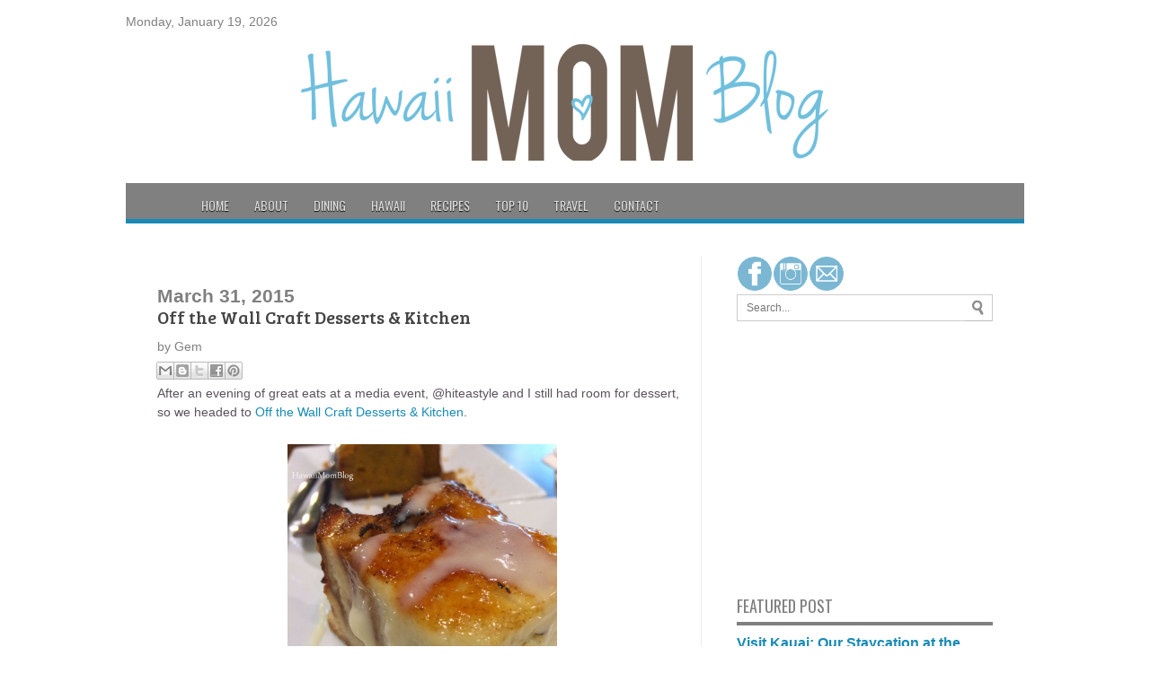

--- FILE ---
content_type: text/html; charset=UTF-8
request_url: http://www.hawaiimomblog.com/2015/03/off-wall-craft-desserts-kitchen.html
body_size: 23602
content:
<!DOCTYPE html>
<html class='v2' dir='ltr' xmlns='http://www.w3.org/1999/xhtml' xmlns:b='http://www.google.com/2005/gml/b' xmlns:data='http://www.google.com/2005/gml/data' xmlns:expr='http://www.google.com/2005/gml/expr'>
<head>
<link href='https://www.blogger.com/static/v1/widgets/335934321-css_bundle_v2.css' rel='stylesheet' type='text/css'/>
<meta content='69a5a6c760eff33415774fe007898e15' name='p:domain_verify'/>
<script src='//code.jquery.com/jquery-1.10.2.min.js'></script>
<!-- Google Tag Manager for Collective Bias -->
<script type='text/javascript'>
dataLayer = [{
	'trackingID':'UA-64826206-9',
	'javaScriptVersion':'analytics.js',
	'homePageURL':'www.hawaiimomblog.com'
}];
</script>
<noscript><iframe height='0' src='//www.googletagmanager.com/ns.html?id=GTM-PBN79J' style='display:none;visibility:hidden' width='0'></iframe></noscript>
<script type='text/javascript'>/*<![CDATA[*/(function(w,d,s,l,i){w[l]=w[l]||[];
w[l].push({'gtm.start':new Date().getTime(),event:'gtm.js'});
var f=d.getElementsByTagName(s)[0],j=d.createElement(s),dl=l!='dataLayer'?'&l='+l:'';
j.async=true;j.src='//www.googletagmanager.com/gtm.js?id='+i+dl;
f.parentNode.insertBefore(j,f);})(window,document,'script','dataLayer','GTM-PBN79J');
/*]]>*/</script>
<!-- End Google Tag Manager -->
<meta content='width=1100' name='viewport'/>
<meta content='text/html; charset=UTF-8' http-equiv='Content-Type'/>
<meta content='blogger' name='generator'/>
<link href='http://www.hawaiimomblog.com/favicon.ico' rel='icon' type='image/x-icon'/>
<link href='http://www.hawaiimomblog.com/2015/03/off-wall-craft-desserts-kitchen.html' rel='canonical'/>
<link rel="alternate" type="application/atom+xml" title="Hawaii Mom Blog - Atom" href="http://www.hawaiimomblog.com/feeds/posts/default" />
<link rel="alternate" type="application/rss+xml" title="Hawaii Mom Blog - RSS" href="http://www.hawaiimomblog.com/feeds/posts/default?alt=rss" />
<link rel="service.post" type="application/atom+xml" title="Hawaii Mom Blog - Atom" href="https://www.blogger.com/feeds/6502933723548959078/posts/default" />

<link rel="alternate" type="application/atom+xml" title="Hawaii Mom Blog - Atom" href="http://www.hawaiimomblog.com/feeds/7552844101958089596/comments/default" />
<!--Can't find substitution for tag [blog.ieCssRetrofitLinks]-->
<link href='https://blogger.googleusercontent.com/img/b/R29vZ2xl/AVvXsEiTIHfuVZKOxwUwBIHLw04PVjwkOHT5zmgVjLqfS2h_eGAA_-6inTyP3G5_49Tv57XJBKI2klsPQRHWXrIy2P1W_u0PpdiBYY-aB_tS4UFb_QPSouheZXFjPI_rVpZri_xGhi1QxJq-T4uu/s1600/offthewallcraft1.jpg' rel='image_src'/>
<meta content='http://www.hawaiimomblog.com/2015/03/off-wall-craft-desserts-kitchen.html' property='og:url'/>
<meta content='Off the Wall Craft Desserts &amp;amp; Kitchen' property='og:title'/>
<meta content='A Hawaii Lifestyle &amp;Travel Blog' property='og:description'/>
<meta content='https://blogger.googleusercontent.com/img/b/R29vZ2xl/AVvXsEiTIHfuVZKOxwUwBIHLw04PVjwkOHT5zmgVjLqfS2h_eGAA_-6inTyP3G5_49Tv57XJBKI2klsPQRHWXrIy2P1W_u0PpdiBYY-aB_tS4UFb_QPSouheZXFjPI_rVpZri_xGhi1QxJq-T4uu/w1200-h630-p-k-no-nu/offthewallcraft1.jpg' property='og:image'/>
<title>Hawaii Mom Blog: Off the Wall Craft Desserts &amp; Kitchen</title>
<style id='page-skin-1' type='text/css'><!--
/*
-----------------------------------------------
My Blogger Mag
Designer - SBTemplates
Author URL: www.seobloggertemplates.com
----------------------------------------------- */
.navbar{display:none;}body {
background: #CCC url center center no-repeat fixed;background-color: #fff;
color: #808080;
font-size: 14px;
font-family: Arial,Helvetica,Sans-serif;
word-break:normal}
.content-outer{
background: none repeat scroll 0 0 #FFFFFF;
box-shadow: 0 0 0 px 0 rgba(0, 0, 0, 0.5);
margin: 0 auto 18px;
position: relative;
width: 1000px;
z-index: 1;
}
#related-posts img {
margin-top: -5px;
margin-left: -5px;
}
#related-posts a {
margin-bottom: 30px;
margin-right: 11px;
width: 80px;
padding-bottom:20px;
}.nichewala{font-family: 'Droid Serif';
}
#related-posts img {
width: 72px !important;
height: 72px !important;
}
#related-posts h2 {
margin-bottom: 20px;
font-size: 18px;
padding-top: 22px;
}
#related-posts {
height:100%;
min-height:100%;margin-top: 70px;
}
#main-nav {
width: 1000px;
background: #808080;
margin: 0 auto;
height: 40px;
margin-bottom: -10px;
margin-left: -10px;
border-bottom: 5px solid #188ab5;
}
#main-nav .menu-alert{
float:left;
padding:18px 0 0 10px ;
font-style:italic;
color:#FFF;
}
#top-menu-mob , #main-menu-mob, .sidelay{ display:none; }
#main-nav ul li {z-index:20;
text-transform: uppercase;
font-family: Oswald,arial,Georgia, serif;
font-size:14px;
position: relative;
display: inline-block;
float: left;
border:0px solid;
border-width:0 0 0 0px;
height:50px;
}
#main-nav ul li:first-child,
#main-nav ul li:first-child a{border:0 none;}
#main-nav ul li:last-child a{border-right:0 none;}
#main-nav ul li a {
display: inline-block;
height: 50px;
line-height: 50px;
color: #ddd;
padding:0 14px;
text-shadow:0 1px 1px #000;
border-left:0px solid #383838;
}
#main-nav ul li a .sub-indicator{}
#main-nav ul li a:hover {}
#main-nav ul ul{
display: none;
padding:0;
position: absolute;
top: 50px;
width: 180px;
z-index: 99999;
float: left;
background: #2d2d2d !important;
-webkit-box-shadow: 0 3px 4px 1px rgba(0, 0, 0, 0.2);
box-shadow: 0 3px 4px 1px rgba(0, 0, 0, 0.2);
-webkit-border-bottom-right-radius: 3px;
-webkit-border-bottom-left-radius: 3px;
-moz-border-radius-bottomright: 3px;
-moz-border-radius-bottomleft: 3px;
border-bottom-right-radius: 3px;
border-bottom-left-radius: 3px;
}
#main-nav ul ul li, #main-nav ul ul li:first-child {
background: none !important;
z-index: 99999;
min-width: 180px;
border:0 none;
border-bottom: 1px solid #222;
border-top: 1px solid #383838;
font-size:13px;
height:auto;
margin:0;
}
#main-nav ul ul li:first-child ,#main-nav ul li.current-menu-item ul li:first-child,
#main-nav ul li.current-menu-parent ul li:first-child,#main-nav ul li.current-page-ancestor ul li:first-child { border-top:0 none !important;}
#main-nav ul ul ul ,#main-nav ul li.current-menu-item ul ul, #main-nav ul li.current-menu-parent ul ul, #main-nav ul li.current-page-ancestor ul ul{right: auto;left: 100%; top: 0 !important; z-index: 99999; }
#main-nav ul.sub-menu a ,
#main-nav ul ul li.current-menu-item a,
#main-nav ul ul li.current-menu-parent a,
#main-nav ul ul li.current-page-ancestor a{
border:0 none;
background: none !important;
height: auto !important;
line-height: 1em;
padding: 10px 10px;
width: 160px;
display: block !important;
margin-right: 0 !important;
z-index: 99999;
color: #ccc !important;
text-shadow:0 1px 1px #000 !important;
}
#main-nav ul li.current-menu-item ul a,
#main-nav ul li.current-menu-parent ul a,
#main-nav ul li.current-page-ancestor ul a{ color:#eee !important; text-shadow:0 1px 1px #222 !important;}
#main-nav ul li:hover > a, #main-nav ul :hover > a { color: #FFF ;}
#main-nav ul ul li:hover > a,
#main-nav ul ul :hover > a {color: #FFF !important; padding-left:15px !important;padding-right:5px !important;}
#main-nav ul li:hover > ul {display: block;}
#main-nav ul li.current-menu-item,
#main-nav ul li.current-menu-parent,
#main-nav ul li.current-page-ancestor{
margin-top:0;
height:50px;
border-left:0 none !important;
}
#main-nav ul li.current-menu-item ul.sub-menu a, #main-nav ul li.current-menu-item ul.sub-menu a:hover,
#main-nav ul li.current-menu-parent ul.sub-menu a, #main-nav ul li.current-menu-parent ul.sub-menu a:hover
#main-nav ul li.current-page-ancestor ul.sub-menu a, #main-nav ul li.current-page-ancestor ul.sub-menu a:hover{background: none !important;}
#main-nav ul li.current-menu-item a, #main-nav ul li.current-menu-item a:hover,
#main-nav ul li.current-menu-parent a, #main-nav ul li.current-menu-parent a:hover,
#main-nav ul li.current-page-ancestor a, #main-nav ul li.current-page-ancestor a:hover{
background:#9EC22D;
text-shadow:0 1px 1px #b43300;
color:#FFF;
height:50px;
line-height:50px;
border-left:0 none !important;
}
#main-nav ul.sub-menu li.current-menu-item,#main-nav ul.sub-menu li.current-menu-item a,
#main-nav li.current-menu-item ul.sub-menu a,#main-nav ul.sub-menu li.current-menu-parent,
#main-nav ul.sub-menu li.current-menu-parent a,#main-nav li.current-menu-parent ul.sub-menu a,
#main-nav ul.sub-menu li.current-page-ancestor,#main-nav ul.sub-menu li.current-page-ancestor a,
#main-nav li.current-page-ancestor ul.sub-menu a{height:auto !important; line-height: 12px;}
#main-nav ul li.menu-item-home ul li a,
#main-nav ul ul li.menu-item-home a,
#main-nav ul li.menu-item-home ul li a:hover{
background-color:transparent !important;
text-indent:0;
background-image:none !important;
height:auto !important;
width:auto;
}
#main-menu-mob,#top-menu-mob{
background: #222;
width: 710px;
padding: 5px;
border: 1px solid #000;
color:#DDD;
height: 27px;
margin:13px 0 0 10px;
}
#top-menu-mob{
width: 350px;
margin:2px 0 0 0;
}
#main-nav.fixed-nav{
position:fixed;
top:0;
left:0;margin-left: 0px;
width:100% !important;
z-index:999;
opacity:0.9;
-webkit-box-shadow: 0 5px 3px rgba(0, 0, 0, .1);
-moz-box-shadow: 0 5px 3px rgba(0, 0, 0, .1);
box-shadow: 0 5px 3px rgba(0, 0, 0, .1);
}
#menu-main a.home{ background-color: #188ab5 !important;margin-left: -40px;text-indent:-9999px;padding:0;width:60px;background-image:none;background-position:center;background-repeat:no-repeat}
.main-menu .menu li.green a:hover { background-color: #8FC821 !important;}.main-menu .menu li.green:hover > a { background-color: #8FC821 !important;}.main-menu .menu li.yellow a:hover { background-color: #F39C12 !important;}.main-menu .menu li.yellow:hover > a { background-color: #188ab5 !important;}.main-menu .menu li.red a:hover { background-color: #188ab5 !important;}.main-menu .menu li.red:hover > a { background-color: #188ab5 !important;}.main-menu .menu li.orange a:hover { background-color: #188ab5 !important;}.main-menu .menu li.ornage:hover > a { background-color: #188ab5 !important;}.main-menu .menu li.green-2 a:hover { background-color: #188ab5 !important;}.main-menu .menu li.green-2:hover > a { background-color: #188ab5 !important;}.main-menu .menu li.blue a:hover { background-color: #188ab5 !important;}.main-menu .menu li.blue:hover > a { background-color: #188ab5 !important;}.main-menu .menu li.green-3 a:hover { background-color: #1abc9c !important;}.main-menu .menu li.green-3:hover > a { background-color: #188ab5 !important;}.main-menu .menu li.pink a:hover { background-color: #188ab5 !important;}.main-menu .menu li.pink:hover > a { background-color: #188ab5 !important;}
a{
color:#188ab5;
text-decoration:none;
-webkit-transition:all ease-in-out .2s;
-moz-transition:all ease-in-out .2s;
-o-transition:all ease-in-out .2s;
transition:all ease-in-out .2s
}
a:hover{
color:#000000;}
#ranpost {
background: url no-repeat scroll 15px 13px transparent;
cursor: pointer;
float: right !important;
margin-right: 10px;
width: 50px;
}
#ranpost:hover {
background-color: transparent !important;
}
#social { height:30px; float: right; }
#social .social_header { margin-bottom: 10px; }
#social a { border-left: 0px solid #ccc; transition: all 0.6s; -moz-transition: all 0.6s; -ms-transition: all 0.6s; -o-transition: all 0.6s; -webkit-transition: all 0.6s; }
#social a:hover {transition: all 0.6s; -moz-transition: all 0.6s; -ms-transition: all 0.6s; -o-transition: all 0.6s; -webkit-transition: all 0.6s; }
#navtop {
display: inline-block;
}
#navtop ul, #navtop li {
list-style: none outside none;
margin: 0;
padding: 1px 0 0;
}
#navtop li {
float: left;
height: 18px;
position: relative;
}
#navtop li a {
border-right: 1px solid #444;
color: #fff;
font: 13px;
font-family: 'Bree Serif', serif;
padding: 20px 15px;
text-transform: uppercase;
}
#navtop li.dgnsubtop {
padding-right: 10px;
background-image: url(https://blogger.googleusercontent.com/img/b/R29vZ2xl/AVvXsEjrpX52IaKcEDaAcoG3jd43vx7OXtD9oJemP9ZhKORJ85CDZ-zQKe5Zo-9Q2upY4LOQiwSPOgVeQVm2yeBTT9JUFEu9kiqIxMcy1MuDWKEdy2LWtGb6PCujVd8pbJ0_gMmjhfRhulHF9cI/s7/downarrow-dark.png);
background-repeat: no-repeat;
background-position: 90% 50%}
#header, body#layout #header {width:100%;display:inline-block;float:left;margin-left:22px;
}
#header-right, body#layout #header-right {width:50%;display:inline-block;float:right;}
#header-right .widget {margin:0;}
.header-outer{
margin-top:7px;
margin-bottom:25px;
}
#menu-main {
margin-top: -13px;
width: 900px;
margin: 0 auto;
}
/* Slider
-----------------------------------------------
*/
#main-top h2 {
display:none;
}
#main-top {
position:relative;
z-index:0;
}
#main-top .widget-content::after,
#main-top .widget-content::before,
#manualslidenya::before,
#manualslidenya::after {
content:"";
position:absolute;
z-index:-2;
bottom:15px;
left:5px;
width:50%;
height:20%;
max-width:300px;
-webkit-box-shadow:0 15px 10px rgba(0,0,0,0.7);
-moz-box-shadow:0 15px 10px rgba(0,0,0,0.7);
box-shadow:0 15px 10px rgba(0,0,0,0.7);
-webkit-transform:rotate(-1deg);
-moz-transform:rotate(-1deg);
-ms-transform:rotate(-1deg);
-o-transform:rotate(-1deg);
transform:rotate(-1deg);
}
#main-top .widget-content::after,
#manualslidenya::after {
right:5px;
left:auto;
-webkit-transform:rotate(1deg);
-moz-transform:rotate(1deg);
-ms-transform:rotate(1deg);
-o-transform:rotate(1deg);
transform:rotate(1deg);
}
ul.featpost,
ul.featpost li {
padding:0;
margin:0;
overflow:hidden;
position:relative;
}
ul.featpost li {
height:280px;
display:none;
float:left;
}
ul.featpost li:first-child {
display:block;
}
ul.featpost,
.featuredpost {
height:280px;
}
.featuredpost {
overflow:hidden;
}
ul.featpost img {
width: 50%;
height: 100%;
padding-left: 150px;
}
#main-top .widget-content {
padding:5px;
}
ul.featpost .labeltext {
position:absolute;
bottom:35px;
left:0;
width:85%;
z-index:9;
background-color:$(sli.desback.color);
padding:7px 10px;
color:$(sli.text.color);
}
ul.featpost strong.titlex {
position:absolute;
bottom:95px;
display:block;
left:10px;
z-index:10;
background-color:$(sli.back.color);
padding:5px 8px;
max-height:22px;
overflow:hidden;
}
ul.featpost strong.titlex a {
font:$(sli.font.type);
color:$(sli.text.color);
text-decoration:none;
width:100%;
font-weight:bold;
text-transform:capitalize;
display:inline-block;
}
ul.featpost .labeltext .infolabel {
font-size:90%;text-align:right;
}
ul.featpost .labeltext .infolabel a {
color:$(sli.text.color);
}
ul.featpost .labeltext .date {
margin-right:5px;
}
ul.featpost .labeltext p {
margin:5px 0 0;
font-style:italic;
}
#main-top .flex-control-nav.flex-control-paging, #manualslidenya .flex-control-nav.flex-control-paging {
position:absolute;
width:100%;
bottom:15px;
z-index: 2;
}
#main-top .flex-viewport, #main-top-manualslide .flex-viewport {
max-width:800px;
}
.featuredpost .flex-direction-nav a {
top:50%;
margin-top:-20px;
}
a.feathumb {
width:100%;
height:280px;
display:block;
}
#mainmtop-manualslide .widget > h2 {
display: none;
}
#mainmtop-manualslide .Image .widget-content {
padding: 0;
border: 0;
max-height: 280px;
overflow: hidden;
}
#mainmtop-manualslide .widget {
padding: 0;
margin-bottom: 40px;
}
#mainmtop-manualslide {
overflow: hidden;
max-height: 310px;
position: relative;
z-index: 0;
}
#manualslidenya {
padding: 5px;
max-height: 280px;
}
#main-top-manualslide .bungkus {
padding: 0 10px 15px;
}
#main-top-manualslide .Image img {
max-height: 280px;
}
.flex-direction-nav a {
position:absolute;
display:block;
top:90px;
width:25px;
height:40px;
background-color:$(main2.date.color);
-ms-filter:"progid:DXImageTransform.Microsoft.Alpha(Opacity=0)";
filter:alpha(opacity=0);
-moz-opacity:0;
-khtml-opacity:0;
opacity:0;
outline:0;
text-indent:-9999px;
background-image:url;
background-repeat:no-repeat;
z-index: 2;
}
.widget-content:hover .flex-direction-nav a, #manualslidenya:hover .flex-direction-nav a {
-ms-filter:"progid:DXImageTransform.Microsoft.Alpha(Opacity=100)";
filter:alpha(opacity=100);
-moz-opacity:1;
-khtml-opacity:1;
opacity:1;
}
.flex-direction-nav a:hover {
background-color:$(main2.datehover.color);
}
.flex-direction-nav a.flex-prev {
right:0;
-moz-border-radius:3px 0 0 3px;
-webkit-border-radius:3px 0 0 3px;
border-radius:3px 0 0 3px;
background-position:-18px 7px;
}
.flex-direction-nav a.flex-next {
left:0;
-moz-border-radius:0 3px 3px 0;
-webkit-border-radius:0 3px 3px 0;
border-radius:0 3px 3px 0;
background-position:7px 7px;
}
.flex-control-nav.flex-control-paging,
.flex-control-nav.flex-control-paging li {
list-style:none;
padding:0;
text-align:center;
margin:0;
}
.flex-control-nav.flex-control-paging li {
display:inline-block;
}
.flex-control-nav.flex-control-paging a {
display:inline-block;
text-indent:-9999px;
margin:0 3px;
width:10px;
height:10px;
background-color:$(main2.datehover.color);
cursor:pointer;
-moz-border-radius:50%;
-webkit-border-radius:50%;
border-radius:50%;
}
.flex-control-nav.flex-control-paging a.flex-active {
background-color:$(main2.date.color);
}
.flex-viewport,
.rcbytag {
max-width:612px;
margin:0 auto;
}
.main-outer {
width: 960px;
margin: 0 auto;
}
.column-center-outer {
width: 620px;
float:left;border-right: 1px solid #eaeaea;
}
ul.featpost strong.titlex {
padding: 10px 20px;background: rgba(67,113,207,0.8);
z-index: 99;
font-size: 14px;
bottom: 100px;
margin-bottom: 35px;
margin-right: 0px
}
ul.featpost strong.titlex a{
color: #f5f5f5;
font-family: 'Oswald',serif;
}
ul.featpost .labeltext {
background: rgba(0,0,0,0.7);
padding: 7px 14px;
width: 385px;
color: #fff;
font-size: 13px;
line-height: 17px;
z-index: 99;
}
.column-right-outer {
width: 315px;
float:right;
}
#search {
height: 30px;
margin-bottom: 10px;
}
#search .searchform {
border: 1px solid #CCCCCC;
height: 28px;
}
#search .searchform input {
border: 0 none;
color: #777777;
float: left;
font-size: 12px;
height: 16px;
line-height: 16px;
margin-right: 0;
padding: 6px 6px 6px 10px;
width: 237px;
}
#search .searchbutton {
background: url("https://blogger.googleusercontent.com/img/b/R29vZ2xl/AVvXsEim-9aLDK6wbkynDJrB0U3K5CSFDEnX7g90bvLkIjPK76wltb2eW9Qog3AgE5xOChozbC31B7ag105BGZUoS4Ubz8uIsERNgQMDnJEc5rFW38RaKbze-8oRV5womC215L54dZQadOn61N2l/s20/search.png") no-repeat scroll 5px 50% #FFFFFF;
border: 0 none;
box-shadow: 0 1px 0 #BBBBBB;
color: #FFFFFF;
cursor: pointer;
float: left;
font-size: 13px;
height: 28px;
line-height: 13px;
margin: 0;
outline: medium none;
padding: 0;
width: 30px;
}
#search .searchbutton:hover {
background: url("https://blogger.googleusercontent.com/img/b/R29vZ2xl/AVvXsEhS3V6rR1TZbx474FUimxql8vqEkJIxelqOEt5a_EClVDH5NQWJcgXc5hQLT82QwPf5FmfgTfwwzsDzgk1jUA4CuCLJvO4xuHjyyF0O_UAJ0zZgfXw7NXGadEQPdtEczyuPepi9o2skA-zR/s20/search2.png") no-repeat scroll 5px 50% #9EC22D;
}
.sidebar{
margin:0px;
}
.column-center-inner{
margin:0 auto;
padding:0px !important;
}
.date-header, .post-footer{
}
a.more:hover {
background: #444!important;
}
a.more{
background: #222;
color: #FFF;
padding: 3px 7px;
display: block;
float: left;
margin-top: 4px;
}
.post-title{
font-family: 'Bree Serif', serif;
font-size: 20px;
font-weight: normal;
text-transform: none;
padding-bottom:10px;
}
.post-title a{
color:#444444;
}
.post-outer {
border-bottom: 1px solid #f2f2f2;
padding: 20px 0;
clear: both;
}
.headingfeature1{
border-bottom:2px solid #188ab5;
padding: 0;
margin: 0;
height: 15px;
background-image: url(https://blogger.googleusercontent.com/img/b/R29vZ2xl/AVvXsEjkra6Td7jLOs4NUIVLoET_cTru5vTIJlXg-ndTuYWFFuAZTZRDirBqg32z2FdRv55cI-cbFQXswjrHMKGjfHxtft1vUD4oJGVVQqeUKi3QfhKpjbwl-0UviTQ3EpZPamCiZxtVy3nU5FE/s1600/dots_pat.png);
background-repeat: repeat-x;
background-position: center;
z-index:1;
}
.linku1{
position: absolute;
top: 0;
left: 0;
font-size: 15px;
font-family: Oswald,arial,Georgia,serif;
padding: 0px 14px;
text-transform: uppercase;
background-color: #188ab5;
margin-bottom: 10px;
color:#fff;font-weight:normal;
}
.rthumbbox {
width: 280px;
float: right;
border-bottom: 1px solid #eaeaea;
margin-top:10px;
padding-bottom:10px;
}
.rthumbbox img{
width: 70px;
height:56px;
float: left;
margin-right:10px;
}
.rthumbbox h2{
font-weight: 290;
line-height: 1.2em;
font-size: 14px;
font-family: 'Bree Serif', serif;
word-wrap: normal;
}
.firstka{
float:left;
width: 300px;
padding-right:10px;border-bottom:0px;
margin-top:0px;
}
.firstka img{
width: 250px;
height: 250px;
}
.firstka h2{
font-size: 24px;
line-height: 1.2em;
font-family: 'Bree Serif', serif;
}
#featurebottom2{
width:290px;
float:left;
}
#featurebottom13{
width:290px;
float:right;
}
.headingfeature2 {
border-bottom: 2px solid #188ab5;
padding: 0;
margin: 0;
height: 15px;
background-image: url(https://blogger.googleusercontent.com/img/b/R29vZ2xl/AVvXsEjkra6Td7jLOs4NUIVLoET_cTru5vTIJlXg-ndTuYWFFuAZTZRDirBqg32z2FdRv55cI-cbFQXswjrHMKGjfHxtft1vUD4oJGVVQqeUKi3QfhKpjbwl-0UviTQ3EpZPamCiZxtVy3nU5FE/s1600/dots_pat.png);
background-repeat: repeat-x;
background-position: center;
z-index: 1;
}
.headingfeature3 {
border-bottom: 2px solid #188ab5;
padding: 0;
margin: 0;
height: 15px;
background-image: url(https://blogger.googleusercontent.com/img/b/R29vZ2xl/AVvXsEjkra6Td7jLOs4NUIVLoET_cTru5vTIJlXg-ndTuYWFFuAZTZRDirBqg32z2FdRv55cI-cbFQXswjrHMKGjfHxtft1vUD4oJGVVQqeUKi3QfhKpjbwl-0UviTQ3EpZPamCiZxtVy3nU5FE/s1600/dots_pat.png);
background-repeat: repeat-x;
background-position: center;
z-index: 1;
}
.linku2 {
position: absolute;
top: 0;
left: 0;
font-size: 15px;
font-family: Oswald,arial,Georgia,serif;
padding: 0px 14px;
text-transform: uppercase;
background-color: #188ab5;
margin-bottom: 10px;
color: #fff;font-weight: normal;
}
.linku3 {
position: absolute;
top: 0;
left: 0;
font-size: 15px;
font-family: Oswald,arial,Georgia,serif;
padding: 0px 14px;
text-transform: uppercase;
background-color: #188ab5;
margin-bottom: 10px;
color: #fff;font-weight: normal;
}
.rthumbbox2 {
width: 270px;
float: right;
border-bottom: 1px solid #eaeaea;
margin-top:10px;
padding-bottom:10px;
}
.rthumbbox2 img{
width: 70px;
height:56px;
float: left;
margin-right:10px;
}
.rthumbbox2 h2{
font-weight: 270;
line-height: 1.2em;
font-size: 14px;
font-family: 'Bree Serif', serif;
word-wrap: normal;
}
.firstka2{
margin-top:0px;
}
.firstka2 img{margin-bottom:10px;
width:240px;
height:240px;
}
.rthumbbox3 {
width: 270px;
float: right;
border-bottom: 1px solid #eaeaea;
margin-top:10px;
padding-bottom:10px;
}
.rthumbbox3 img{
width: 70px;
height:56px;
float: left;
margin-right:10px;
}
.rthumbbox3 h2{
font-weight: 300;
line-height: 1.2em;
font-size: 14px;
font-family: 'Bree Serif', serif;
}
.firstka3{
margin-top:0px;
}
.firstka3 img{
width:240px;
height:240px;margin-bottom:10px;
}
.firstka2 h2{
font-size: 24px;
line-height: 1.2em;
font-family: 'Bree Serif', serif;
font-weight: normal;
}
.firstka3 h2{
font-size: 24px;
line-height: 1.2em;
font-family: 'Bree Serif', serif;
word-wrap: normal;
}
.linku4 {
position: absolute;
top: 0;
left: 0;
font-size: 15px;
font-family: Oswald,arial,Georgia,serif;
padding: 0px 14px;
text-transform: uppercase;
background-color: #333;font-weight: normal;
margin-bottom: 10px;
color: #fff;
z-index:1;
}
.rthumbbox4 {
width: 280px;
float: right;
border-bottom: 1px solid #eaeaea;
margin-top:10px;
padding-bottom:10px;
margin-right:10px;
}
.rthumbbox4 img{
width: 90px;
height:76px;
float: left;
margin-right:10px;
}
.rthumbbox4 h2{
font-weight: 300;
line-height: 1.2em;
font-size: 14px;
font-family: 'Bree Serif', serif;
}
.headingfeature4{
border-bottom:2px solid #188ab5;
padding: 0;
margin: 0;
height: 15px;
background-image: url(https://blogger.googleusercontent.com/img/b/R29vZ2xl/AVvXsEjkra6Td7jLOs4NUIVLoET_cTru5vTIJlXg-ndTuYWFFuAZTZRDirBqg32z2FdRv55cI-cbFQXswjrHMKGjfHxtft1vUD4oJGVVQqeUKi3QfhKpjbwl-0UviTQ3EpZPamCiZxtVy3nU5FE/s1600/dots_pat.png);
background-repeat: repeat-x;
background-position: center;
z-index:1;
}.sidebar h2 {
padding-bottom: 5px;
border-bottom: 4px solid #808080;
font-size: 18px;
font-family: Oswald,arial,Georgia,serif;
text-transform: uppercase;
font-weight: normal;
}
.Label a{
padding-left:20px;
background:#333;
padding:0 20px;
color:#fff!important;
height:32px;
line-height:32px;
text-transform:uppercase;
text-decoration:none;
border:none !important;
-webkit-transition:all .3s ease-in-out !important;t: 30pxt: 30px;
float:left;
margin-left:5px;
margin-top:5px;
font-size:14px; }
.Label a:hover{
color:#000 !important;
background:#188ab5 ; }
.Attribution, .feed-links{display:none;}
#detailfoot{
background: none repeat scroll 0 0 #1B1B1B;
border-top: 3px solid #188ab5 ;
margin: 0 auto;
overflow: hidden;
padding: 20px;
margin-left:-10px;
margin-right:-10px;
margin-bottom: 10px;
color:#eee;
}
#detailfoot a{
color:#188ab5 ;
}
.column-center-outer .HTML{
display:none;
}#comments {
padding-top: 20px;
}
.comment-link {
white-space: nowrap;
float: left;
color: #188ab5;
font-size: 12px;
}
#comments {
background-color: #fff;
padding-top: 20px;
}
.comments .continue a {
background:#0d86cc;
text-align:center;
padding:10px 0;
display:none;
}
.comments .continue a {
line-height: 30px;
margin: 0;
padding: 20px 0 14px 10px;
font-size: 18px!important;
text-transform: uppercase;
font-weight: 400!important;
color: #444;
}
.comments .user a {
color: #444!important;
font-size: 18px;
line-height: 25px;
margin-top: 20px;
font-family: 'Open Sans Condensed';
font-style: normal;
font-weight: 700;
padding-left: 15px;
font-family: 'Oswald';
font-style: normal;
font-weight: 400;
}
#comments .avatar-image-container img {
border: 1px solid #ddd;
}
}
.comment-thread {
color:#111;
}
.comment-thread a {
color:#777;
}
.comment-thread ol {
margin:0 0 20px;
}
.comment-thread .comment-content a,.comments .user a,.comments .comment-thread.inline-thread .user a {
color:#000;
}
.comment-thread ol{
counter-reset: contarcomentarios;
}
.comment-thread ol ol {
counter-reset: contarbis;
}
.comment-header:before {
content: counter(contarcomentarios,decimal)".";
counter-increment: contarcomentarios;
float: left;
padding-right: 4px;
}
.comments .avatar-image-container{overflow: visible;}
.comments .avatar-image-container,.comments .avatar-image-container img {
width:48px;
max-width:40px;
height:40px;
max-height:48px;
background:#FFF;
float:left;
border-radius:50%;
-moz-border-radius:50%;
margin:0 10px 0 0;
}
.comments .comment-block,.comments .comments-content .comment-replies,.comments .comment-replybox-single {
margin-left:60px;
}
.thread-chrome .comment-block {
width: 455px;
}
.comments .comment-block,.comments .comment-thread.inline-thread .comment {
border:1px solid #ddd;
background:#fff;
background-color:#fff;
padding:10px;
padding-right:0px;
padding-left: 0px;
}
#comments h4 {
color: #333;
font-family: &#39;
font-size: 18px;
line-height: 30px;
padding-bottom: 20px;
font-weight: 400;
margin-bottom: -15px;
}
.comment-header {
border-bottom: 1px solid #ddd;
padding-bottom: 10px;
}
.thread-chrome.thread-expanded .comment-header {
width: 440px;
margin-left: 15px;
}
.comments .comments-content .comment {
width:100%;
line-height:1em;
font-size:13px;
margin:15px 0 0;
padding:0;
}
.comments .comments-content .comment-content {
text-align: justify;
line-height: 22px;
overflow: hidden;
color: #420;
padding: 20px;
}
.thread-chrome .comment {
border: none!important;
}
.thread-chrome.thread-expanded .comment-content {
width: 420px;
line-height: 22px;
overflow:hidden
}
.comments .comment-thread.inline-thread .comment-actions {
display: none;
}
.item-control.blog-admin {
display: none;
}
.comments .comments-content .datetime {
cursor: pointer;
float: right;
padding-top: 6px;
padding-right: 20px;
}
.comment-actions {
background: #f2f2f2;
padding: 8px;
margin-left: 435px;
border: 1px solid #ddd;
border-right: 0px;
border-bottom: 0px;
float: right;
margin-top: -20px;
}.pagenavi .current {
text-decoration: none;
color: #fff;
}
.pagenavi {
padding-bottom:40px;
margin-top:20px;
}
.pagenavi span, .pagenavi a {
margin: 0 5px 0 0;
padding: 5px 12px;
text-decoration: none;
background-color: #333;
border: 1px solid #333;
color: #fff;
}
.pagenavi .current{
background: #188ab5 ;border:1px solid #188ab5 ;
}.breaking-news {
width:648px;font-family: 'Bree Serif', serif;
}
.breaking-news marquee {
padding-top:5px;
}
.samazhlo {
background: #188ab5;
position:absolute;
float: left;
padding: 0 10px;
height: 32px;
line-height: 30px;
color: #FFF;
font-family: Oswald,arial,Georgia,serif;
text-transform: uppercase;
font-size: 10pt;
margin-right: 10px;}
.tinynav {
width:200px;display:none;
height:30px;
font-family: Oswald,arial,Georgia, serif;
font-style: normal;
font-weight: 400;
font-size:18px;
border:1px solid #000;
margin:0 auto;margin-bottom:10px;
}
@media only screen and (max-width: 1028px){
.content-outer {
width: 700px;
}
#header {width:100%;display:inline-block;margin:0 auto !important;
}
#header img {
margin: 0 auto;
}
#header-right{
float:none;
width: 100% !important;
padding-top: 15px;
padding-bottom: 15px;
}
#header-right img{
margin: 0;
}
#main-nav {
width: 700px;
}
.head_brnews {
width: 652px;
}
.column-right-outer{
width:320px;
float:left;
}
.column-center-outer{
width:670px;
border-right: 0px solid #eaeaea;
}
.tinynav { display: block;width:90%;}
#menu-main{ display: none;}
.main-menu{
padding-top:10px;
}
}
@media only screen and (max-width: 725px){
.content-outer{
width: 430px;
}
#header-right{display:none;}
#main-nav{
width:430px;
}
.head_brnews {
width: 400px;
}
.column-center-outer{
width:410px;
}
.rthumbbox {
float: left;
}
#featurebottom13 {
float: left;
}
#featurebottom4 {
width: 290px;
}
.share-post {
width:370px;
}
.share-post span.share-text {
display:none;
}
.main-outer{
width:430px;
}
}

--></style>
<style id='template-skin-1' type='text/css'><!--
#layout .column-center-outer .HTML{
display:block;
}
#layout #top-nav {
display: none;
}
#layout .header-outer {
margin-top: 30px;
background: #666;
padding-top: 15px;
}
#layout .tabs-outer {
display: none;
}
#layout .column-center-outer {
width: 600px;
}
#layout #search {
display: none;
}
#layout .main .widget-content {
background: #333;
color: #fff;
font-weight: bold;
padding: 10px;
}
#layout .main .widget-wrap2 {
background: red url(https://www.blogger.com/img/widgets/draggable.png) no-repeat 4px 50% !important;
}
--></style>
<script type='text/javascript'>
        (function(i,s,o,g,r,a,m){i['GoogleAnalyticsObject']=r;i[r]=i[r]||function(){
        (i[r].q=i[r].q||[]).push(arguments)},i[r].l=1*new Date();a=s.createElement(o),
        m=s.getElementsByTagName(o)[0];a.async=1;a.src=g;m.parentNode.insertBefore(a,m)
        })(window,document,'script','https://www.google-analytics.com/analytics.js','ga');
        ga('create', 'UA-42391305-1', 'auto', 'blogger');
        ga('blogger.send', 'pageview');
      </script>
<link href='http://fonts.googleapis.com/css?family=Bree+Serif' rel='stylesheet' type='text/css'/>
<link href='http://fonts.googleapis.com/css?family=Lora' rel='stylesheet' type='text/css'/>
<link href='http://fonts.googleapis.com/css?family=Oswald' rel='stylesheet' type='text/css'/>
<link href='//netdna.bootstrapcdn.com/font-awesome/3.2.1/css/font-awesome.css' rel='stylesheet'/>
<script>
$(function(){
  $(window).scroll(function(){
    var aTop = $('#top-nav').height();
    if($(this).scrollTop()>aTop){
  $("#main-nav").addClass("fixed-nav");
    }
 else {
   $('#main-nav').removeClass("fixed-nav");
 }
  });
});
//<![CDATA[


function removeHtmlTag(strx,chop){ 
	if(strx.indexOf("<")!=-1)
	{
		var s = strx.split("<"); 
		for(var i=0;i<s.length;i++){ 
			if(s[i].indexOf(">")!=-1){ 
				s[i] = s[i].substring(s[i].indexOf(">")+1,s[i].length); 
			} 
		} 
		strx =  s.join(""); 
	}
	chop = (chop < strx.length-1) ? chop : strx.length-2; 
	while(strx.charAt(chop-1)!=' ' && strx.indexOf(' ',chop)!=-1) chop++; 
	strx = strx.substring(0,chop-1); 
	return strx+'...'; 
}

function createSummaryAndThumb(pID){
	var div = document.getElementById(pID);
	var imgtag = "";
	var img = div.getElementsByTagName("img");
	var summ = summary_noimg;
        if(thumbnail_mode == "yes") {
	if(img.length>=1) {	
		imgtag = '<span style="float:left; padding:0px 10px 5px 0px;"><img src="'+img[0].src+'" width="'+img_thumb_width+'px" height="'+img_thumb_height+'px"/></span>';
		summ = summary_img;
	}
	}
	var summary = imgtag + '<div>' + removeHtmlTag(div.innerHTML,summ) + '</div>';
	div.innerHTML = summary;
}
function recentthumbs(_0x1bd1x2) {
    for (var _0x1bd1x3 = 0; _0x1bd1x3 < _0x1bd1x2['feed']['entry']['length']; _0x1bd1x3++) {
        for (var _0x1bd1x4 = 0; _0x1bd1x4 < _0x1bd1x2['feed']['entry'][_0x1bd1x3]['link']['length']; _0x1bd1x4++) {
            if (_0x1bd1x2['feed']['entry'][_0x1bd1x3]['link'][_0x1bd1x4]['rel'] == 'alternate') {
                break;
            };
        };
        var _0x1bd1x5 = _0x1bd1x2['feed']['entry'][_0x1bd1x3];
        var _0x1bd1x6 = _0x1bd1x5['link'][_0x1bd1x4]['href'];
        var _0x1bd1x7 = _0x1bd1x5['title']['$t'];
        var _0x1bd1x8;
        try {
            _0x1bd1x8 = _0x1bd1x5['media$thumbnail']['url'];
            _0x1bd1x8 = _0x1bd1x8['replace']('/s72-c/', '/s550-a/');
        } catch (error) {
            s = _0x1bd1x5['content']['$t'];
            a = s['indexOf']('<img');
            b = s['indexOf']('src="', a);
            c = s['indexOf']('"', b + 5);
            d = s['substr'](b + 5, c - b - 5);
            if ((a != -1) && (b != -1) && (c != -1) && (d != '')) {
                _0x1bd1x8 = d;
            } else {
                _0x1bd1x8 = 'https://blogger.googleusercontent.com/img/b/R29vZ2xl/AVvXsEh7J72FNvvicgGT006lmSzfZOHWhC-MseymRJUUtHwPMvKQdi_TDPiP3Z6XroSIdwcWDrcKmQBR0-MMtB4PXvbdYmUTcufVjQn8Q_RTc9Ay4gFTUb_OgXmhqcXFxkAIcFdFLEj2A4E5534/s400/noimg.jpg';
            };
        };
      document['write']('<div class="featuredpostbig"><div class="rthumbbox"><strong></strong><a  href="' + _0x1bd1x6 + '"  title="' + _0x1bd1x7 + '"><div class="rthumbbig"><div class="imgbox"><img src="' + _0x1bd1x8 + '"/></div><h2><a href="' + _0x1bd1x6 + '"  title="' + _0x1bd1x7 + '">' + _0x1bd1x7 + '</a></h2></div></a></div></div>');
    };
};
function recentthumbs2(_0x1bd1x2) {
    for (var _0x1bd1x3 = 0; _0x1bd1x3 < _0x1bd1x2['feed']['entry']['length']; _0x1bd1x3++) {
        for (var _0x1bd1x4 = 0; _0x1bd1x4 < _0x1bd1x2['feed']['entry'][_0x1bd1x3]['link']['length']; _0x1bd1x4++) {
            if (_0x1bd1x2['feed']['entry'][_0x1bd1x3]['link'][_0x1bd1x4]['rel'] == 'alternate') {
                break;
            };
        };
        var _0x1bd1x5 = _0x1bd1x2['feed']['entry'][_0x1bd1x3];
        var _0x1bd1x6 = _0x1bd1x5['link'][_0x1bd1x4]['href'];
        var _0x1bd1x7 = _0x1bd1x5['title']['$t'];
        var _0x1bd1x8;
        try {
            _0x1bd1x8 = _0x1bd1x5['media$thumbnail']['url'];
            _0x1bd1x8 = _0x1bd1x8['replace']('/s72-c/', '/s550-a/');
        } catch (error) {
            s = _0x1bd1x5['content']['$t'];
            a = s['indexOf']('<img');
            b = s['indexOf']('src="', a);
            c = s['indexOf']('"', b + 5);
            d = s['substr'](b + 5, c - b - 5);
            if ((a != -1) && (b != -1) && (c != -1) && (d != '')) {
                _0x1bd1x8 = d;
            } else {
                _0x1bd1x8 = 'https://blogger.googleusercontent.com/img/b/R29vZ2xl/AVvXsEh7J72FNvvicgGT006lmSzfZOHWhC-MseymRJUUtHwPMvKQdi_TDPiP3Z6XroSIdwcWDrcKmQBR0-MMtB4PXvbdYmUTcufVjQn8Q_RTc9Ay4gFTUb_OgXmhqcXFxkAIcFdFLEj2A4E5534/s400/noimg.jpg';
            };
        };
      document['write']('<div class="featuredpostbig2"><div class="rthumbbox2"><strong></strong><a  href="' + _0x1bd1x6 + '"  title="' + _0x1bd1x7 + '"><div class="rthumbbig2"><div class="imgbox2"><img src="' + _0x1bd1x8 + '"/></div><h2><a href="' + _0x1bd1x6 + '"  title="' + _0x1bd1x7 + '">' + _0x1bd1x7 + '</a></h2></div></a></div></div>');
    };
};
function recentthumbs3(_0x1bd1x2) {
    for (var _0x1bd1x3 = 0; _0x1bd1x3 < _0x1bd1x2['feed']['entry']['length']; _0x1bd1x3++) {
        for (var _0x1bd1x4 = 0; _0x1bd1x4 < _0x1bd1x2['feed']['entry'][_0x1bd1x3]['link']['length']; _0x1bd1x4++) {
            if (_0x1bd1x2['feed']['entry'][_0x1bd1x3]['link'][_0x1bd1x4]['rel'] == 'alternate') {
                break;
            };
        };
        var _0x1bd1x5 = _0x1bd1x2['feed']['entry'][_0x1bd1x3];
        var _0x1bd1x6 = _0x1bd1x5['link'][_0x1bd1x4]['href'];
        var _0x1bd1x7 = _0x1bd1x5['title']['$t'];
        var _0x1bd1x8;
        try {
            _0x1bd1x8 = _0x1bd1x5['media$thumbnail']['url'];
            _0x1bd1x8 = _0x1bd1x8['replace']('/s72-c/', '/s550-a/');
        } catch (error) {
            s = _0x1bd1x5['content']['$t'];
            a = s['indexOf']('<img');
            b = s['indexOf']('src="', a);
            c = s['indexOf']('"', b + 5);
            d = s['substr'](b + 5, c - b - 5);
            if ((a != -1) && (b != -1) && (c != -1) && (d != '')) {
                _0x1bd1x8 = d;
            } else {
                _0x1bd1x8 = 'https://blogger.googleusercontent.com/img/b/R29vZ2xl/AVvXsEh7J72FNvvicgGT006lmSzfZOHWhC-MseymRJUUtHwPMvKQdi_TDPiP3Z6XroSIdwcWDrcKmQBR0-MMtB4PXvbdYmUTcufVjQn8Q_RTc9Ay4gFTUb_OgXmhqcXFxkAIcFdFLEj2A4E5534/s400/noimg.jpg';
            };
        };
      document['write']('<div class="featuredpostbig3"><div class="rthumbbox3"><strong></strong><a  href="' + _0x1bd1x6 + '"  title="' + _0x1bd1x7 + '"><div class="rthumbbig3"><div class="imgbox3"><img src="' + _0x1bd1x8 + '"/></div><h2><a href="' + _0x1bd1x6 + '"  title="' + _0x1bd1x7 + '">' + _0x1bd1x7 + '</a></h2></div></a></div></div>');
    };
};
function recentthumbs4(_0x1bd1x2) {
    for (var _0x1bd1x3 = 0; _0x1bd1x3 < _0x1bd1x2['feed']['entry']['length']; _0x1bd1x3++) {
        for (var _0x1bd1x4 = 0; _0x1bd1x4 < _0x1bd1x2['feed']['entry'][_0x1bd1x3]['link']['length']; _0x1bd1x4++) {
            if (_0x1bd1x2['feed']['entry'][_0x1bd1x3]['link'][_0x1bd1x4]['rel'] == 'alternate') {
                break;
            };
        };
        var _0x1bd1x5 = _0x1bd1x2['feed']['entry'][_0x1bd1x3];
        var _0x1bd1x6 = _0x1bd1x5['link'][_0x1bd1x4]['href'];
        var _0x1bd1x7 = _0x1bd1x5['title']['$t'];
        var _0x1bd1x8;
        try {
            _0x1bd1x8 = _0x1bd1x5['media$thumbnail']['url'];
            _0x1bd1x8 = _0x1bd1x8['replace']('/s72-c/', '/s550-a/');
        } catch (error) {
            s = _0x1bd1x5['content']['$t'];
            a = s['indexOf']('<img');
            b = s['indexOf']('src="', a);
            c = s['indexOf']('"', b + 5);
            d = s['substr'](b + 5, c - b - 5);
            if ((a != -1) && (b != -1) && (c != -1) && (d != '')) {
                _0x1bd1x8 = d;
            } else {
                _0x1bd1x8 = 'https://blogger.googleusercontent.com/img/b/R29vZ2xl/AVvXsEh7J72FNvvicgGT006lmSzfZOHWhC-MseymRJUUtHwPMvKQdi_TDPiP3Z6XroSIdwcWDrcKmQBR0-MMtB4PXvbdYmUTcufVjQn8Q_RTc9Ay4gFTUb_OgXmhqcXFxkAIcFdFLEj2A4E5534/s400/noimg.jpg';
            };
        };
      document['write']('<div class="featuredpostbig4"><div class="rthumbbox4"><strong></strong><a  href="' + _0x1bd1x6 + '"  title="' + _0x1bd1x7 + '"><div class="rthumbbig4"><div class="imgbox4"><img src="' + _0x1bd1x8 + '"/></div><h2><a href="' + _0x1bd1x6 + '"  title="' + _0x1bd1x7 + '">' + _0x1bd1x7 + '</a></h2></div></a></div></div>');
    };
};

//]]>
    </script>
<script type='text/javascript'>
var thumbnail_mode = "yes"; //yes -with thumbnail, no -no thumbnail
summary_noimg = 198; //summary length when no image
summary_img = 198; //summary length when with image
img_thumb_height = 200;
img_thumb_width = 200;
</script>
<script>
      $(document).ready(function(){
  $(".rthumbbox3:first").addClass("firstka3");
  $(".rthumbbox2:first").addClass("firstka2");
  $(".rthumbbox:first").addClass("firstka");
 $("#menu-main").tinyNav({
  active: 'selected', // String: Set the "active" class
  header: 'Navigation', // String: Specify text for "header" and show header instead of the active item
  label: '' 
});

});
    </script>
<script src='https://dl.dropboxusercontent.com/u/80436322/related-post.js' type='text/javascript'></script>
<script type='text/javascript'>
var defaultnoimage="http://i553.photobucket.com/albums/jj396/sagemom/hmbbutton_zps9478b791.jpg";
var maxresults=3;
var splittercolor="#DDDDDD";
var relatedpoststitle="Related Posts";
</script>
<style>
.post-outer {
margin-top: -40px;
}
.post-title {
font-size: 20px;
color: #444444;
padding-top: 15px;
}
.post-body {
font-size: 14px;
color: #5a525c;
font-family: Arial,Verdana;
line-height: 1.5;
}
  </style>
<script src='https://dl.dropboxusercontent.com/u/80436322/recent-post.js'></script>
<script src='http://apis.google.com/js/plusone.js' type='text/javascript'>
{lang: 'en-US'}
</script>
<script type='text/javascript'>
var thumbnail_mode = "no-float" ;
summary_noimg = 300;
summary_img = 350; 
img_thumb_height = 200; 
 img_thumb_width = 200;
</script>
<script type='text/javascript'>
//<![CDATA[
function removeHtmlTag(strx,chop){
if(strx.indexOf("<")!=-1)
{
var s = strx.split("<");
for(var i=0;i<s.length;i++){
if(s[i].indexOf(">")!=-1){
s[i] = s[i].substring(s[i].indexOf(">")+1,s[i].length);
} }
strx = s.join("");
}
chop = (chop < strx.length-1) ? chop : strx.length-2;
while(strx.charAt(chop-1)!=' ' && strx.indexOf(' ',chop)!=-1) chop++;
strx = strx.substring(0,chop-1);
return strx+'...';
}
function createSummaryAndThumb(pID){
var div = document.getElementById(pID);
var imgtag = "";
var img = div.getElementsByTagName("img");
var summ = summary_noimg;
if(img.length>=1) {
imgtag = '<span style="float:left; padding:0px 10px 5px 0px;"><img src="'+img[0].src+'" width="'+img_thumb_width+'px" height="'+img_thumb_height +'px"/></span>';
summ = summary_img;
}
var summary = imgtag + '<div>' + removeHtmlTag(div.innerHTML,summ) + '</div>';
div.innerHTML = summary;
}
//]]>
</script>
<script type='text/javascript'>
var thumbnail_mode = "no-float" ;
summary_noimg = 300;
summary_img = 350; 
img_thumb_height = 200; 
 img_thumb_width = 200;
</script>
<script type='text/javascript'>
//<![CDATA[
function removeHtmlTag(strx,chop){
if(strx.indexOf("<")!=-1)
{
var s = strx.split("<");
for(var i=0;i<s.length;i++){
if(s[i].indexOf(">")!=-1){
s[i] = s[i].substring(s[i].indexOf(">")+1,s[i].length);
} }
strx = s.join("");
}
chop = (chop < strx.length-1) ? chop : strx.length-2;
while(strx.charAt(chop-1)!=' ' && strx.indexOf(' ',chop)!=-1) chop++;
strx = strx.substring(0,chop-1);
return strx+'...';
}
function createSummaryAndThumb(pID){
var div = document.getElementById(pID);
var imgtag = "";
var img = div.getElementsByTagName("img");
var summ = summary_noimg;
if(img.length>=1) {
imgtag = '<span style="float:left; padding:0px 10px 5px 0px;"><img src="'+img[0].src+'" width="'+img_thumb_width+'px" height="'+img_thumb_height +'px"/></span>';
summ = summary_img;
}
var summary = imgtag + '<div>' + removeHtmlTag(div.innerHTML,summ) + '</div>';
div.innerHTML = summary;
}
//]]>
</script>
<script>
  (function(i,s,o,g,r,a,m){i['GoogleAnalyticsObject']=r;i[r]=i[r]||function(){
  (i[r].q=i[r].q||[]).push(arguments)},i[r].l=1*new Date();a=s.createElement(o),
  m=s.getElementsByTagName(o)[0];a.async=1;a.src=g;m.parentNode.insertBefore(a,m)
  })(window,document,'script','//www.google-analytics.com/analytics.js','ga');

  ga('create', 'UA-42391305-1', 'auto');
  ga('send', 'pageview');

</script>
<link href='https://www.blogger.com/dyn-css/authorization.css?targetBlogID=6502933723548959078&amp;zx=934c8bbc-a1f6-41ab-9488-8f7ac0394c8f' media='none' onload='if(media!=&#39;all&#39;)media=&#39;all&#39;' rel='stylesheet'/><noscript><link href='https://www.blogger.com/dyn-css/authorization.css?targetBlogID=6502933723548959078&amp;zx=934c8bbc-a1f6-41ab-9488-8f7ac0394c8f' rel='stylesheet'/></noscript>
<meta name='google-adsense-platform-account' content='ca-host-pub-1556223355139109'/>
<meta name='google-adsense-platform-domain' content='blogspot.com'/>

<script async src="https://pagead2.googlesyndication.com/pagead/js/adsbygoogle.js?client=ca-pub-9957300038935319&host=ca-host-pub-1556223355139109" crossorigin="anonymous"></script>

<!-- data-ad-client=ca-pub-9957300038935319 -->

</head>
<!--Related Posts with thumbnails Scripts http://wwsurfers.blogspot.com/-->
<!-- remove -->
<style type='text/css'>
#related-posts {
background:#ffffff;
padding:1px;
margin:0px;
text-transform:none;
-webkit-border-radius:5px;
-moz-border-radius:5px;
border-radius:5px;
.img:border:4px ridge #cccccc;


}
.related-post-footer{
background:#999999;
margin:0;
font-size:11px;
padding:5px 0;
text-transform: none;
}
#related-posts h2{
font-size: 1.3em;
font-weight:;
color: #188ab5;
font-family: Georgia, &#8220;Times New Roman&#8221;, Times, serif;
margin-bottom: 0.75em;
margin-top: 0em;
margin-bottom: 0em;
padding-top: 0em;
padding-bottom: 0em;
text-transform;underline;
}
.img{
border:0px ridge #808080;
padding:0px
}
#related-posts a{
color:#0000ff;
-webkit-border-bottom-right-radius:5px;
-webkit-border-bottom-left-radius:5px;
-moz-border-radius-bottomright:5px;
-moz-border-radius-bottomleft:5px;
border-bottom-right-radius:5px;
border-bottom-left-radius:5px;
}
#related-posts a:hover{
color:black;
}

#related-posts  a:hover {
background-color:#000000;
}
</style>
<script type='text/javascript'>
var defaultnoimage="http://i553.photobucket.com/albums/jj396/sagemom/hmbbutton_zps9478b791.jpg;
var maxresults=5;
var splittercolor="#d4eaf2"
var relatedpoststitle='See Related Posts'
</script>
<script src='http://olusegun-fapohunda-calculator.googlecode.com/svn/wiki/related-post-with-thumbnails.js' type='text/javascript'></script>
<!-- remove -->
<!--Related Posts with thumbnails Scripts http://wwsurfers.blogspot.com/-->
<body class='loading'>
<div class='navbar section' id='navbar'><div class='widget Navbar' data-version='1' id='Navbar1'><script type="text/javascript">
    function setAttributeOnload(object, attribute, val) {
      if(window.addEventListener) {
        window.addEventListener('load',
          function(){ object[attribute] = val; }, false);
      } else {
        window.attachEvent('onload', function(){ object[attribute] = val; });
      }
    }
  </script>
<div id="navbar-iframe-container"></div>
<script type="text/javascript" src="https://apis.google.com/js/platform.js"></script>
<script type="text/javascript">
      gapi.load("gapi.iframes:gapi.iframes.style.bubble", function() {
        if (gapi.iframes && gapi.iframes.getContext) {
          gapi.iframes.getContext().openChild({
              url: 'https://www.blogger.com/navbar/6502933723548959078?po\x3d7552844101958089596\x26origin\x3dhttp://www.hawaiimomblog.com',
              where: document.getElementById("navbar-iframe-container"),
              id: "navbar-iframe"
          });
        }
      });
    </script><script type="text/javascript">
(function() {
var script = document.createElement('script');
script.type = 'text/javascript';
script.src = '//pagead2.googlesyndication.com/pagead/js/google_top_exp.js';
var head = document.getElementsByTagName('head')[0];
if (head) {
head.appendChild(script);
}})();
</script>
</div></div>
<div class='body-fauxcolumns'>
<div class='fauxcolumn-outer body-fauxcolumn-outer'>
<div class='cap-top'>
<div class='cap-left'></div>
<div class='cap-right'></div>
</div>
<div class='fauxborder-left'>
<div class='fauxborder-right'></div>
<div class='fauxcolumn-inner'>
</div>
</div>
<div class='cap-bottom'>
<div class='cap-left'></div>
<div class='cap-right'></div>
</div>
</div>
</div>
<div class='content'>
<div class='content-fauxcolumns'>
<div class='fauxcolumn-outer content-fauxcolumn-outer'>
<div class='cap-top'>
<div class='cap-left'></div>
<div class='cap-right'></div>
</div>
<div class='fauxborder-left'>
<div class='fauxborder-right'></div>
<div class='fauxcolumn-inner'>
</div>
</div>
<div class='cap-bottom'>
<div class='cap-left'></div>
<div class='cap-right'></div>
</div>
</div>
</div>
<div class='content-outer'>
<div id='top-nav'>
<div class='section' id='navtop'>
</div>
<div id='mydate'>
<script type='text/javascript'>
/*<![CDATA[*/
    					     var mydate=new Date()
							 var year=mydate.getYear()
                             if (year < 1000)
                               year+=1900
							 var day=mydate.getDay()
							 var month=mydate.getMonth()
							 var daym=mydate.getDate()
							 if (daym<10)
							 daym="0"+daym
							 var dayarray=new Array("Sunday","Monday","Tuesday","Wednesday","Thursday","Friday","Saturday")
							 var montharray=new Array("January","February","March","April","May","June","July","August","September","October","November","December")
							 document.write(""+dayarray[day]+", "+montharray[month]+" "+daym+", "+year+"")
/*]]>*/

  </script></div>
</div>
<div class='content-cap-top cap-top'>
<div class='cap-left'></div>
<div class='cap-right'></div>
</div>
<div class='fauxborder-left content-fauxborder-left'>
<div class='fauxborder-right content-fauxborder-right'></div>
<div class='content-inner'>
<header>
<div class='header-outer'>
<div class='header-cap-top cap-top'>
<div class='cap-left'></div>
<div class='cap-right'></div>
</div>
<div class='fauxborder-left header-fauxborder-left'>
<div class='fauxborder-right header-fauxborder-right'></div>
<div class='region-inner header-inner'>
<div class='header section' id='header'><div class='widget Header' data-version='1' id='Header1'>
<div id='header-inner'>
<a href='http://www.hawaiimomblog.com/' style='display: block'>
<img alt='Hawaii Mom Blog' height='130px; ' id='Header1_headerimg' src='https://blogger.googleusercontent.com/img/b/R29vZ2xl/AVvXsEhdhYps7eLqm-lSr5RpS8ra2fuK2vyDUgc7x2Dg0vyphyphenhyphenrpcHVBXa5Dx8EAp61K5UltLyfq1yeFKj_-0YkIARamY4rdmspdOVT9rAR2LAJFrXZkceRtpOcCd-W8KpWDyDtAdoEePH7loYQ/s1600/newhmbhead.png' style='display: block' width='900px; '/>
</a>
</div>
</div></div>
<div class='no-items section' id='header-right'></div>
<div style='clear: both;'></div>
</div>
</div>
<div class='header-cap-bottom cap-bottom'>
<div class='cap-left'></div>
<div class='cap-right'></div>
</div>
</div>
</header>
<nav class='' id='main-nav' style='top: 0px;'>
<div class='container'>
<div class='main-menu'>
<ul class='menu' id='menu-main'>
<li class='red'><a href='http://www.hawaiimomblog.com'>Home</a></li>
<li class='red'><a href='http://www.hawaiimomblog.com/p/about.html'>About</a>
</li>
<li class='green-2'><a href='http://www.hawaiimomblog.com/search/label/dining'>Dining</a>
</li>
<li class='green-2'><a href='http://www.hawaiimomblog.com/search/label/hawaii'>Hawaii</a>
<ul class='children'>
<li><a href='http://www.hawaiimomblog.com/p/blog-page_21.html'>Beaches</a>
</li>
<li><a href='http://www.hawaiimomblog.com/p/hawaii-hikes.html'>Hikes</a>
</li>
<li><a href='http://www.hawaiimomblog.com/p/hawaii-spas.html'>Spas</a>
</li>
</ul>
</li>
<li class='green-2'><a href='http://www.hawaiimomblog.com/search/label/recipes'>Recipes</a>
</li>
<li class='orange'><a href='http://www.hawaiimomblog.com/search/label/top%2010'>Top 10</a>
</li>
<li class='orange'><a href='http://www.hawaiimomblog.com/search/label/travel'>Travel</a>
</li>
<li class='green-3'><a href='http://www.hawaiimomblog.com/p/contact.html'>Contact</a></li>
<li id='ranpost'></li>
<script type='text/javascript'>
/*<![CDATA[*/
function showLucky(root){ var feed = root.feed; var entries = feed.entry || []; var entry = feed.entry[0]; for (var j = 0; j < entry.link.length; ++j){if (entry.link[j].rel == 'alternate'){window.location = entry.link[j].href;}}} function fetchLuck(luck){ script = document.createElement('script'); script.src = '/feeds/posts/summary?start-index='+luck+'&max-results=1&alt=json-in-script&callback=showLucky'; script.type = 'text/javascript'; document.getElementsByTagName('head')[0].appendChild(script); } function feelingLucky(root){ var feed = root.feed; var total = parseInt(feed.openSearch$totalResults.$t,10); var luckyNumber = Math.floor(Math.random()*total);luckyNumber++; a = document.createElement('a'); a.href = '#random'; a.rel = luckyNumber; a.onclick = function(){fetchLuck(this.rel);}; document.getElementById('ranpost').appendChild(a); } </script><script src="/feeds/posts/summary?max-results=0&alt=json-in-script&callback=feelingLucky">
/*]]>*/
</script>
</ul>
</div>
</div>
</nav>
<br/>
<div class='head_brnews'>
</div>
<div class='tabs-outer'>
<div class='tabs-cap-top cap-top'>
<div class='cap-left'></div>
<div class='cap-right'></div>
</div>
<div class='fauxborder-left tabs-fauxborder-left'>
<div class='fauxborder-right tabs-fauxborder-right'></div>
<div class='region-inner tabs-inner'>
<div class='tabs no-items section' id='crosscol'></div>
<div class='tabs no-items section' id='crosscol-overflow'></div>
</div>
</div>
<div class='tabs-cap-bottom cap-bottom'>
<div class='cap-left'></div>
<div class='cap-right'></div>
</div>
</div>
<div class='main-outer'>
<div class='main-cap-top cap-top'>
<div class='cap-left'></div>
<div class='cap-right'></div>
</div>
<div class='fauxborder-left main-fauxborder-left'>
<div class='fauxborder-right main-fauxborder-right'></div>
<div class='region-inner main-inner'>
<div class='columns fauxcolumns'>
<div class='fauxcolumn-outer fauxcolumn-center-outer'>
<div class='cap-top'>
<div class='cap-left'></div>
<div class='cap-right'></div>
</div>
<div class='fauxborder-left'>
<div class='fauxborder-right'></div>
<div class='fauxcolumn-inner'>
</div>
</div>
<div class='cap-bottom'>
<div class='cap-left'></div>
<div class='cap-right'></div>
</div>
</div>
<div class='fauxcolumn-outer fauxcolumn-left-outer'>
<div class='cap-top'>
<div class='cap-left'></div>
<div class='cap-right'></div>
</div>
<div class='fauxborder-left'>
<div class='fauxborder-right'></div>
<div class='fauxcolumn-inner'>
</div>
</div>
<div class='cap-bottom'>
<div class='cap-left'></div>
<div class='cap-right'></div>
</div>
</div>
<div class='fauxcolumn-outer fauxcolumn-right-outer'>
<div class='cap-top'>
<div class='cap-left'></div>
<div class='cap-right'></div>
</div>
<div class='fauxborder-left'>
<div class='fauxborder-right'></div>
<div class='fauxcolumn-inner'>
</div>
</div>
<div class='cap-bottom'>
<div class='cap-left'></div>
<div class='cap-right'></div>
</div>
</div>
<!-- corrects IE6 width calculation -->
<div class='columns-inner'>
<div class='column-center-outer'>
<div class='column-center-inner'>
<div class='main section' id='main'><div class='widget HTML' data-version='1' id='HTML6'>
<div class='widget-content'>
<div id='featurebottom2'>

<h2 class='headingfeature2'><a class="linku3" href="/search/label/recipes">

Recipes</a>

</h2>

<div class='left-corner-canvas'/>

<script src='/feeds/posts/summary/-/recipes?

max-results=3&orderby=published&alt=json-in-script&

callback=recentthumbs3&' type='text/javascript'/>

</div>

<div style='clear:both;'/>

</script>

</div></div>
</div>
<div class='clear'></div>
</div><div class='widget HTML' data-version='1' id='HTML7'>
<div class='widget-content'>
<div id='featurebottom4'>

<h2 class='headingfeature4'><a class="linku1" href="/search/label/hiking">

Hiking</a>

</h2>

<div class='left-corner-canvas'/>

<script src='/feeds/posts/summary/-/hiking?

max-results=4&orderby=published&alt=json-in-script&

callback=recentthumbs&' type='text/javascript'/>

</div>

<div style='clear:both;'/>

</script>

</div>

</div>
</div>
<div class='clear'></div>
</div><div class='widget HTML' data-version='1' id='HTML8'>
<div class='widget-content'>
<div id="RecentPosts"><div style="background-color: #188ab5; border: 1px currentColor; font-family: sans-serif; padding: 8px; width: 560px;"><h2 class="recentposts"><span style="font-weight: bold;color:#ffffff;font-family: Oswald,arial,Georgia,serif"><center>RECENT POSTS</center></span></h2></div></div>
</div>
<div class='clear'></div>
</div><div class='widget Blog' data-version='1' id='Blog1'>
<div class='blog-posts hfeed'>
<!--Can't find substitution for tag [defaultAdStart]-->

          <div class="date-outer">
        
<h2 class='date-header'><span>March 31, 2015</span></h2>

          <div class="date-posts">
        
<div class='post-outer'>
<div class='post hentry uncustomized-post-template' itemprop='blogPost' itemscope='itemscope' itemtype='http://schema.org/BlogPosting'>
<meta content='https://blogger.googleusercontent.com/img/b/R29vZ2xl/AVvXsEiTIHfuVZKOxwUwBIHLw04PVjwkOHT5zmgVjLqfS2h_eGAA_-6inTyP3G5_49Tv57XJBKI2klsPQRHWXrIy2P1W_u0PpdiBYY-aB_tS4UFb_QPSouheZXFjPI_rVpZri_xGhi1QxJq-T4uu/s1600/offthewallcraft1.jpg' itemprop='image_url'/>
<meta content='6502933723548959078' itemprop='blogId'/>
<meta content='7552844101958089596' itemprop='postId'/>
<a name='7552844101958089596'></a>
<h3 class='post-title entry-title' itemprop='name'>
Off the Wall Craft Desserts &amp; Kitchen
</h3>
<div class='post-header'>
<div class='post-header-line-1'></div>
</div>
<span class='post-author vcard'>
by
<span class='fn' itemprop='author' itemscope='itemscope' itemtype='http://schema.org/Person'>
<span itemprop='name'>Gem</span>
</span>
</span>
<div></div>
<div class='post-share-buttons goog-inline-block'>
<a class='goog-inline-block share-button sb-email' href='https://www.blogger.com/share-post.g?blogID=6502933723548959078&postID=7552844101958089596&target=email' target='_blank' title='Email This'><span class='share-button-link-text'>Email This</span></a><a class='goog-inline-block share-button sb-blog' href='https://www.blogger.com/share-post.g?blogID=6502933723548959078&postID=7552844101958089596&target=blog' onclick='window.open(this.href, "_blank", "height=270,width=475"); return false;' target='_blank' title='BlogThis!'><span class='share-button-link-text'>BlogThis!</span></a><a class='goog-inline-block share-button sb-twitter' href='https://twitter.com/intent/tweet?text=via @hawaiimomblog%20Off the Wall Craft Desserts &amp; Kitchen&url=http://www.hawaiimomblog.com/2015/03/off-wall-craft-desserts-kitchen.html' target='_blank' title='Share to X'><span class='share-button-link-text'>Share to X</span></a><a class='goog-inline-block share-button sb-facebook' href='https://www.blogger.com/share-post.g?blogID=6502933723548959078&postID=7552844101958089596&target=facebook' onclick='window.open(this.href, "_blank", "height=430,width=640"); return false;' target='_blank' title='Share to Facebook'><span class='share-button-link-text'>Share to Facebook</span></a><a class='goog-inline-block share-button sb-pinterest' href='https://www.blogger.com/share-post.g?blogID=6502933723548959078&postID=7552844101958089596&target=pinterest' target='_blank' title='Share to Pinterest'><span class='share-button-link-text'>Share to Pinterest</span></a>
</div>
<div class='post-body entry-content' id='post-body-7552844101958089596' itemprop='description articleBody'>
After an evening of great eats at a media event, @hiteastyle and I still had room for dessert, so we headed to <a href="http://www.offthewallhawaii.com/craft-desserts-kitchen/">Off the Wall Craft Desserts &amp; Kitchen</a>.<br>
<br>
<table align="center" cellpadding="0" cellspacing="0" class="tr-caption-container" style="margin-left: auto; margin-right: auto; text-align: center;"><tbody>
<tr><td style="text-align: center;"><a href="https://blogger.googleusercontent.com/img/b/R29vZ2xl/AVvXsEiTIHfuVZKOxwUwBIHLw04PVjwkOHT5zmgVjLqfS2h_eGAA_-6inTyP3G5_49Tv57XJBKI2klsPQRHWXrIy2P1W_u0PpdiBYY-aB_tS4UFb_QPSouheZXFjPI_rVpZri_xGhi1QxJq-T4uu/s1600/offthewallcraft1.jpg" imageanchor="1" style="margin-left: auto; margin-right: auto;"><img border="0" height="400" src="https://blogger.googleusercontent.com/img/b/R29vZ2xl/AVvXsEiTIHfuVZKOxwUwBIHLw04PVjwkOHT5zmgVjLqfS2h_eGAA_-6inTyP3G5_49Tv57XJBKI2klsPQRHWXrIy2P1W_u0PpdiBYY-aB_tS4UFb_QPSouheZXFjPI_rVpZri_xGhi1QxJq-T4uu/s1600/offthewallcraft1.jpg" width="300"></a></td></tr>
<tr><td class="tr-caption" style="text-align: center;">Haupia Bread Pudding Brulee</td></tr>
</tbody></table>
<br>
<table align="center" cellpadding="0" cellspacing="0" class="tr-caption-container" style="margin-left: auto; margin-right: auto; text-align: center;"><tbody>
<tr><td style="text-align: center;"><a href="https://blogger.googleusercontent.com/img/b/R29vZ2xl/AVvXsEjIX_K_HbW1yBmZEN2MbEzWeiXvdZo26D6_pX4TGu5flVfEtk-Q3fRYY8ooz9_jcdw4vFwu8Q4vbNjV4Pu7IdprTSMs3Ba97wBndTnIpQIqd-LJJBVddWrledYbUO0-rgMFXlTdDKAHAGmg/s1600/offthewallcraft.jpg" imageanchor="1" style="margin-left: auto; margin-right: auto;"><img border="0" height="400" src="https://blogger.googleusercontent.com/img/b/R29vZ2xl/AVvXsEjIX_K_HbW1yBmZEN2MbEzWeiXvdZo26D6_pX4TGu5flVfEtk-Q3fRYY8ooz9_jcdw4vFwu8Q4vbNjV4Pu7IdprTSMs3Ba97wBndTnIpQIqd-LJJBVddWrledYbUO0-rgMFXlTdDKAHAGmg/s1600/offthewallcraft.jpg" width="300"></a></td></tr>
<tr><td class="tr-caption" style="text-align: center;">Kabocha Pumpkin Crunch</td></tr>
</tbody></table>
The desserts were divine!<br>
<br>
Although the serving sizes were smaller than I had expected, they were actually the perfect size since we were nearly stuffed from dinner.<br>
<br>
The Kabocha Pumpkin Crunch was delicious. &nbsp;There was a nice contrast between the slow-roasted kabocha filling and the crunchy cornmeal grahama cracker crumble. <br>
<br>
The Bread Pudding was my favorite (and @hiteastyle's fave) dessert of the two. &nbsp;The thick, dense bread pudding had just the right amount of sweetness, and the brulee finish left a thin, caramalized coating that made it one of the best bread puddings I've ever had.<br>
<br>
Off the Wall Craft Desserts &amp; Kitchen was a great place for just desserts, and I can't wait to try out their other food items!<br>
<br>
<b>Off the Wall Craft Desserts &amp; Kitchen</b><br>1272 S King St<br>Honolulu, HI 96814<br><a href="tel:(808)%20591-9255" x-apple-data-detectors="true" x-apple-data-detectors-result="1" x-apple-data-detectors-type="telephone">(808) 591-9255</a>
<div id='related-posts'>
<script src='/feeds/posts/default/-/desserts?alt=json-in-script&callback=related_results_labels_thumbs&max-results=6' type='text/javascript'></script>
<script src='/feeds/posts/default/-/dining?alt=json-in-script&callback=related_results_labels_thumbs&max-results=6' type='text/javascript'></script>
<script src='/feeds/posts/default/-/hawaii?alt=json-in-script&callback=related_results_labels_thumbs&max-results=6' type='text/javascript'></script>
<script src='/feeds/posts/default/-/honolulu?alt=json-in-script&callback=related_results_labels_thumbs&max-results=6' type='text/javascript'></script>
<script src='/feeds/posts/default/-/oahu?alt=json-in-script&callback=related_results_labels_thumbs&max-results=6' type='text/javascript'></script>
<script src='/feeds/posts/default/-/oahu dining?alt=json-in-script&callback=related_results_labels_thumbs&max-results=6' type='text/javascript'></script>
<script type='text/javascript'>
removeRelatedDuplicates_thumbs();
printRelatedLabels_thumbs("http://www.hawaiimomblog.com/2015/03/off-wall-craft-desserts-kitchen.html");
</script>
</div><div style='clear:both'></div>
<div style='clear: both;'></div>
</div>
<div class='post-footer'>
<div class='post-footer-line post-footer-line-1'>
<span class='post-timestamp'>
</span>
<span class='reaction-buttons'>
</span>
<span class='star-ratings'>
</span>
<span class='post-comment-link'>
</span>
<span class='post-backlinks post-comment-link'>
</span>
<span class='post-icons'>
<span class='item-control blog-admin pid-1935394190'>
<a href='https://www.blogger.com/post-edit.g?blogID=6502933723548959078&postID=7552844101958089596&from=pencil' title='Edit Post'>
<img alt='' class='icon-action' height='18' src='http://img2.blogblog.com/img/icon18_edit_allbkg.gif' width='18'/>
</a>
</span>
</span>
</div>
<div class='post-footer-line post-footer-line-2'>
<span class='post-labels'>
Labels:
<a href='http://www.hawaiimomblog.com/search/label/desserts' rel='tag'>desserts</a>,
<a href='http://www.hawaiimomblog.com/search/label/dining' rel='tag'>dining</a>,
<a href='http://www.hawaiimomblog.com/search/label/hawaii' rel='tag'>hawaii</a>,
<a href='http://www.hawaiimomblog.com/search/label/honolulu' rel='tag'>honolulu</a>,
<a href='http://www.hawaiimomblog.com/search/label/oahu' rel='tag'>oahu</a>,
<a href='http://www.hawaiimomblog.com/search/label/oahu%20dining' rel='tag'>oahu dining</a>
</span>
</div>
<div class='post-footer-line post-footer-line-3'>
<span class='post-location'>
</span>
</div>
</div>
</div>
<div class='comments' id='comments'>
<a name='comments'></a>
<h4>No comments:</h4>
<div id='Blog1_comments-block-wrapper'>
<dl class='avatar-comment-indent' id='comments-block'>
</dl>
</div>
<p class='comment-footer'>
<div class='comment-form'>
<a name='comment-form'></a>
<h4 id='comment-post-message'>Post a Comment</h4>
<p>
</p>
<a href='https://www.blogger.com/comment/frame/6502933723548959078?po=7552844101958089596&hl=en&saa=85391&origin=http://www.hawaiimomblog.com' id='comment-editor-src'></a>
<iframe allowtransparency='true' class='blogger-iframe-colorize blogger-comment-from-post' frameborder='0' height='410' id='comment-editor' name='comment-editor' src='' width='100%'></iframe>
<!--Can't find substitution for tag [post.friendConnectJs]-->
<script src='https://www.blogger.com/static/v1/jsbin/2830521187-comment_from_post_iframe.js' type='text/javascript'></script>
<script type='text/javascript'>
      BLOG_CMT_createIframe('https://www.blogger.com/rpc_relay.html');
    </script>
</div>
</p>
<div id='backlinks-container'>
<div id='Blog1_backlinks-container'>
</div>
</div>
</div>
</div>

        </div></div>
      
<!--Can't find substitution for tag [adEnd]-->
</div>
<div class='blog-pager' id='blog-pager'>
<span id='blog-pager-newer-link'>
<a class='blog-pager-newer-link' href='http://www.hawaiimomblog.com/2015/04/ww-kailua-beach-park.html' id='Blog1_blog-pager-newer-link' title='Newer Post'>Newer Post</a>
</span>
<span id='blog-pager-older-link'>
<a class='blog-pager-older-link' href='http://www.hawaiimomblog.com/2015/03/brio-ice-cream-review.html' id='Blog1_blog-pager-older-link' title='Older Post'>Older Post</a>
</span>
<a class='home-link' href='http://www.hawaiimomblog.com/'>Home</a>
</div>
<div class='clear'></div>
<div class='post-feeds'>
<div class='feed-links'>
Subscribe to:
<a class='feed-link' href='http://www.hawaiimomblog.com/feeds/7552844101958089596/comments/default' target='_blank' type='application/atom+xml'>Post Comments (Atom)</a>
</div>
</div>
</div></div>
</div>
</div>
<div class='column-left-outer'>
<div class='column-left-inner'>
<aside>
</aside>
</div>
</div>
<div class='column-right-outer'>
<div class='column-right-inner'>
<a href='https://www.facebook.com/HawaiiMomBlog' imageanchor='1'><img border='0' src='https://blogger.googleusercontent.com/img/b/R29vZ2xl/AVvXsEi1Em8McjOzWCTzwvvYJEDLnXjGjdrJa4ItUI8W_Wqeb4Oa_BEVTtE2zkBJIsMFMfrsvGOHkhAJtmCCV_nqDX2ji5wuXPPO93J9igS3M8tiYZelzPwUQZlOS8O5RJPEPZuPCdq5eWO4mFE/s72/facebook.png' width='40'/></a><a href='http://www.instagram.com/hawaiimomblog' imageanchor='1'><img border='0' src='https://blogger.googleusercontent.com/img/b/R29vZ2xl/AVvXsEiS7_M8vBbik_BhQQdvIIhu3wVz_S_L2ebwlg_AGpO3AZkimcpk3Z_ys4dMK0iR9VzcAFcbik29ZLt9JPoq19jDC6roK32J7KhHQJQ6q3g-DEPy92AmdLjTAOAWKlDhKLFWAOUJ4ADIH30/s72/instagram.png' width='40'/></a><a href='https://feedburner.google.com/fb/a/mailverify?uri=HawaiiMomBlog&loc=en_US' imageanchor='1'><img border='0' src='https://blogger.googleusercontent.com/img/b/R29vZ2xl/AVvXsEjZLc3nleTG5SErbsUJc5PSgSxSg8dJTFiE25ch-UyuSkeRFaX_uAChOmi0Tjx-Vsfrn6QYy8_hjmWYF9gfGPAylyztmxqV1mT3PY138xM2CR4e4lwkVFI3g0DuRBxiPunY2ULHcYckV1w/s72/mail.png' width='40'/></a>
<aside>
<div id='search'>
<form action='/search' class='searchform' method='get'>
<input name='q' onBlur='if(this.value == &#39;&#39;) { this.value = &#39;Search...&#39;; }' onFocus='if(this.value == &#39;Search...&#39;) { this.value = &#39;&#39;; }' tabindex='1' type='text' value='Search...'/>
<button class='searchbutton' tabindex='2' type='submit'></button>
</form>
</div>
<div class='sidebar section' id='sidebar-right-1'><div class='widget AdSense' data-version='1' id='AdSense1'>
<div class='widget-content'>
<script async src="https://pagead2.googlesyndication.com/pagead/js/adsbygoogle.js?client=ca-pub-9957300038935319&host=ca-host-pub-1556223355139109" crossorigin="anonymous"></script>
<!-- hawaiimomblog_sidebar-right-1_AdSense1_120x240_as -->
<ins class="adsbygoogle"
     style="display:inline-block;width:120px;height:240px"
     data-ad-client="ca-pub-9957300038935319"
     data-ad-host="ca-host-pub-1556223355139109"
     data-ad-slot="2353730398"></ins>
<script>
(adsbygoogle = window.adsbygoogle || []).push({});
</script>
<div class='clear'></div>
</div>
</div><div class='widget FeaturedPost' data-version='1' id='FeaturedPost1'>
<h2 class='title'>Featured Post</h2>
<div class='post-summary'>
<h3><a href='http://www.hawaiimomblog.com/2025/09/visit-kauai-our-staycation-at-outrigger.html'>Visit Kauai: Our Staycation at the Outrigger Kauai Beach Resort &amp; Spa</a></h3>
<p>
Early risers at the Outrigger Kauai Beach Resort &amp; Spa are treated to gorgeous sun rises! While searching for hotels on Kauai, I found t...
</p>
<img class='image' src='https://blogger.googleusercontent.com/img/b/R29vZ2xl/AVvXsEiZhp2PuSuSgeqCxSCuHV0bzvYQAXw9q9_8qMjr4HlluUHwFjU5RBZ38CZHjmQSVXnaJOb37jmH1v0KQVYWM9tBj-wl1m0RZSLdoS7qyg5Uc69ign09H9iytknkcKgpIhnsDlOxD8SLWh74aQhH-Qg_k02-NfmpoaFA7QW4ZK1KlM6pVWUDulHNOt_U96lA/s320/IMG_1397.JPG'/>
</div>
<style type='text/css'>
    .image {
      width: 100%;
    }
  </style>
<div class='clear'></div>
</div><div class='widget HTML' data-version='1' id='HTML3'>
<div class='widget-content'>
<p><a href="https://www.amazon.com/shop/hawaiimomblog/list/K1S8OGX1BA8N?ref_=cm_sw_r_cp_ud_aipsflist_2479AAE176Y8QNJFDRB5">My Go-To Travel Items</a></p><script>
     (adsbygoogle = window.adsbygoogle || []).push({
          google_ad_client: "ca-pub-9957300038935319",
          enable_page_level_ads: true
     });
</script>
</div>
<div class='clear'></div>
</div><div class='widget PopularPosts' data-version='1' id='PopularPosts1'>
<h2>Popular Posts</h2>
<div class='widget-content popular-posts'>
<ul>
<li>
<div class='item-content'>
<div class='item-thumbnail'>
<a href='http://www.hawaiimomblog.com/2019/05/treat-yourself-giveaway-25-gift-card-to_17.html' target='_blank'>
<img alt='' border='0' src='https://blogger.googleusercontent.com/img/b/R29vZ2xl/AVvXsEgE9_UTwGPB4vkJ_fVWvVsyWt1gJGs3wCP3RXOfXh5kLGAktWwDZ7YAXbSHRn5lMwuiQSX7Zog48oRiCdJ4CDYOkFBtEi_Z6JXpJrmBR7ijh7WZxYN1aygBqJl2fFaHYMv5W5VqRVDiTDI7/w72-h72-p-k-no-nu/fiveguys3.jpg'/>
</a>
</div>
<div class='item-title'><a href='http://www.hawaiimomblog.com/2019/05/treat-yourself-giveaway-25-gift-card-to_17.html'>Treat Yourself Giveaway - $25 Gift Card to Five Guys #HMBTreatYourself</a></div>
<div class='item-snippet'>  Treat yourself to a burger at Five Guys !      About Five Guys   Five Guys has been a Washington, DC area favorite since 1986 when Jerry a...</div>
</div>
<div style='clear: both;'></div>
</li>
<li>
<div class='item-content'>
<div class='item-thumbnail'>
<a href='http://www.hawaiimomblog.com/2019/05/treat-yourself-giveaway-25-gift-card-to_22.html' target='_blank'>
<img alt='' border='0' src='https://blogger.googleusercontent.com/img/b/R29vZ2xl/AVvXsEhlt1sxooOFRtJc6HJZhyphenhyphenkSV4aaH8JFzBAOD77N8I-cq0C-BYjsKgr6-hW2v8p7nnA5-EDZ0CGcl9IOtXiRe1OUKwf3Yh2Eyc2mpSjKhjAloJLWTqvZVO_hFZALtKLB7-CXmP_5prkoR5Xn/w72-h72-p-k-no-nu/IPPU9487.JPG'/>
</a>
</div>
<div class='item-title'><a href='http://www.hawaiimomblog.com/2019/05/treat-yourself-giveaway-25-gift-card-to_22.html'>Treat Yourself Giveaway - $25 Gift Card to Cake Envy #HMBTreatYourself</a></div>
<div class='item-snippet'>Treat Yourself to cheesecake at Cake Envy !       Photo courtesy Cake Envy     About Cake Envy  My name is Amy and I am the premier cheeseca...</div>
</div>
<div style='clear: both;'></div>
</li>
<li>
<div class='item-content'>
<div class='item-thumbnail'>
<a href='http://www.hawaiimomblog.com/2019/05/treat-yourself-giveaway-1-dozen.html' target='_blank'>
<img alt='' border='0' src='https://blogger.googleusercontent.com/img/b/R29vZ2xl/AVvXsEjjtfs0Gn2wukrAmKimjIg2Z9bmmGHbBBYI2O0qExmJo0kEFfIihhxtj7-j30TqxBNMKtWKOVVdwSAV9SJE4k7MJvGJsVlgEMYFAklb-WohTpLm1RMFd0G5P6VsVRjIbpX3J06r9a_METT3/w72-h72-p-k-no-nu/ono2guys5.jpg'/>
</a>
</div>
<div class='item-title'><a href='http://www.hawaiimomblog.com/2019/05/treat-yourself-giveaway-1-dozen.html'>Treat Yourself Giveaway - 1 Dozen Cupcakes from ONO2GUYS #HMBTreatYourself</a></div>
<div class='item-snippet'>Treat yourself to a dozen cupcakes at&#160; ONO2GUYS !     About ONO2GUYS   Kaneohe&#8217;s Newest Bakery.  Delicious Korean-inspired pastries, cupcake...</div>
</div>
<div style='clear: both;'></div>
</li>
<li>
<div class='item-content'>
<div class='item-thumbnail'>
<a href='http://www.hawaiimomblog.com/2019/05/treat-yourself-giveaway-free-korean.html' target='_blank'>
<img alt='' border='0' src='https://blogger.googleusercontent.com/img/b/R29vZ2xl/AVvXsEgP3sTMKHOD3To8EDF5Sf_7E2lndur0WrHiT_QztILSNJvd4EKNvtNT-SSJpVLFFycbh50YOCfaBwz4eBoaRqu0lDUbf-Ukybr8eOcX6WJ1y_MNfDsUKY9eBJaFGy-5FJJ23DgX8gxPcVj-/w72-h72-p-k-no-nu/ono2guys7.jpg'/>
</a>
</div>
<div class='item-title'><a href='http://www.hawaiimomblog.com/2019/05/treat-yourself-giveaway-free-korean.html'>Treat Yourself Giveaway - Free Korean Cheesecake from ONO2GUYS #HMBTreatYourself</a></div>
<div class='item-snippet'>Treat yourself to Korean Cheesecake at&#160; ONO2GUYS !     About ONO2GUYS   Kaneohe&#8217;s Newest Bakery.  Delicious Korean-inspired pastries, cupcak...</div>
</div>
<div style='clear: both;'></div>
</li>
<li>
<div class='item-content'>
<div class='item-thumbnail'>
<a href='http://www.hawaiimomblog.com/2014/06/mochi-waffles.html' target='_blank'>
<img alt='' border='0' src='https://blogger.googleusercontent.com/img/b/R29vZ2xl/AVvXsEhxq6D4sfoTZeuHtndgI55razJJNXILE9kDQtI32hBbYa4pnkeOU304yVLUMOY_YcNTCje1yyciU6rFNjJ9u9XFcSanP7zHeIKIYqVSzEGx9nTDaZHTvvE0ZgDT_W5Fs35kePVaIKIjdKk/w72-h72-p-k-no-nu/blogger-image--2050142094.jpg'/>
</a>
</div>
<div class='item-title'><a href='http://www.hawaiimomblog.com/2014/06/mochi-waffles.html'>Mochi Waffles</a></div>
<div class='item-snippet'>I wasn&#39;t kidding when I said the mochi waffles from the nook neighborhood bistro made an impact on me. I spent a good deal of time looki...</div>
</div>
<div style='clear: both;'></div>
</li>
<li>
<div class='item-content'>
<div class='item-thumbnail'>
<a href='http://www.hawaiimomblog.com/2026/01/visit-kailua-kona-kbxtreme.html' target='_blank'>
<img alt='' border='0' src='https://blogger.googleusercontent.com/img/b/R29vZ2xl/AVvXsEgyzciXfx6WjPw0FvgJn5lprjTpgpUDjtqxL9BHEdhXLHd7waiUJpYUjpchRCLGpgl5-87PN6ZgOEUer53gjLrsO6FGCbLkSzOWGpoCNy0fUopk06kMdKQFrN_qY3DB0JNtlASvE7eYcYd2z5uMR_5mTLnm-P27Hro0W3uT913qS8ufjUtrLjYM21-CFN0a/w72-h72-p-k-no-nu/IMG_0564.JPG'/>
</a>
</div>
<div class='item-title'><a href='http://www.hawaiimomblog.com/2026/01/visit-kailua-kona-kbxtreme.html'>Visit Kailua-Kona: KBXtreme</a></div>
<div class='item-snippet'>We spent some time at the KBXtreme  arcade before lunch. It&#39;s a decent sized arcade with video games and other skills games.&#160;&#160; You simpl...</div>
</div>
<div style='clear: both;'></div>
</li>
<li>
<div class='item-content'>
<div class='item-thumbnail'>
<a href='http://www.hawaiimomblog.com/2016/02/i-love-this-butter-mochi-recipe.html' target='_blank'>
<img alt='' border='0' src='https://blogger.googleusercontent.com/img/b/R29vZ2xl/AVvXsEhIq6RV5cDweLWlKSrQYG-87Pnk7zEfjVPpCCdoFv2SiO7cdWVl9HmgREy9-q9ViGD_QV6EZGrmq8wHnOEYhJ_NDeTNmNYnWFwyglJLEprUPckYJmOGnotpwfRg4oGA8PkCEG5w0oGZDjc/w72-h72-p-k-no-nu/blogger-image-926081496.jpg'/>
</a>
</div>
<div class='item-title'><a href='http://www.hawaiimomblog.com/2016/02/i-love-this-butter-mochi-recipe.html'>I Love This Butter Mochi Recipe!</a></div>
<div class='item-snippet'>    First off, this recipe makes a lot of butter mochi and is actually the first recipe I have seen that does&#160;not call for coconut milk.&#160; Th...</div>
</div>
<div style='clear: both;'></div>
</li>
<li>
<div class='item-content'>
<div class='item-thumbnail'>
<a href='http://www.hawaiimomblog.com/2026/01/visit-hilo-kozmic-cones.html' target='_blank'>
<img alt='' border='0' src='https://blogger.googleusercontent.com/img/b/R29vZ2xl/AVvXsEj5nV5qYXUqYY8bck5aJ11fGSLaOKDvZEsX9Bc3FXUE_PknXABByH5FfP5-Vw6JxTY8zRtBYwdJ1nWU3K_RafMIC5jLsvBZ7MFCIG-W06HlCgEu0-l4HIBMa4MPprCtppW8dcWC-IIqOuZopLsViRRG-Pw0lFnSkvDU9e4B1nrkznD4WJl21vhhEl1vG5sX/w72-h72-p-k-no-nu/IMG_0344.JPG'/>
</a>
</div>
<div class='item-title'><a href='http://www.hawaiimomblog.com/2026/01/visit-hilo-kozmic-cones.html'>Visit Hilo: Kozmic Cones</a></div>
<div class='item-snippet'>It was my kids&#39; first visit to Hilo (!), and naturally I took them somewhere to get a sweet treat - Kozmic Cones ! They all got Orbits, ...</div>
</div>
<div style='clear: both;'></div>
</li>
<li>
<div class='item-content'>
<div class='item-thumbnail'>
<a href='http://www.hawaiimomblog.com/2026/01/surf-shack-puzzles.html' target='_blank'>
<img alt='' border='0' src='https://blogger.googleusercontent.com/img/b/R29vZ2xl/AVvXsEiSSy0SErHz9ydXm2lvisIgqNpi8pArjiGtQctRs0Ya8U6aw-6fvWb4BEltvE8tRXTsAAQ5grbaIvfOElOTUAtNcRjNsmFngfkQsPjknxNJXxIK6XYfu1A0D53J8rc7I1i-H_DZ1xJQWu8ZzYDaiMARFh9oNjYLlsX1HncXUQ9Zk6el745xYDYdHXhnCcfc/w72-h72-p-k-no-nu/IMG_9543.jpg'/>
</a>
</div>
<div class='item-title'><a href='http://www.hawaiimomblog.com/2026/01/surf-shack-puzzles.html'>Surf Shack Puzzles</a></div>
<div class='item-snippet'>I&#39;ve always loved doing puzzles, so I didn&#39;t hesitate to take advantage of Surf Shack Puzzles &#39; Black Friday sale to get some pu...</div>
</div>
<div style='clear: both;'></div>
</li>
<li>
<div class='item-content'>
<div class='item-thumbnail'>
<a href='http://www.hawaiimomblog.com/2019/05/treat-yourself-giveaway-25-gift-card-to_12.html' target='_blank'>
<img alt='' border='0' src='https://blogger.googleusercontent.com/img/b/R29vZ2xl/AVvXsEh9xvGZdRfSxmZw91y6s9TkLhXQSw5L0a2NkCZtYKafMnRCemejw2R9L3Y7_o67jaBDjvusjUzBmkK_LJeGtH_-p46vn2hUsI9RdIlGaMRL9GOSVEnSvYUtDztXEj3HWUNC9fRFW5Dh90XT/w72-h72-p-k-no-nu/sephora.jpg'/>
</a>
</div>
<div class='item-title'><a href='http://www.hawaiimomblog.com/2019/05/treat-yourself-giveaway-25-gift-card-to_12.html'>Treat Yourself Giveaway - $25 Gift Card to Sephora #HMBTreatYourself</a></div>
<div class='item-snippet'>Treat yourself to beauty products at Sephora !            Win : One lucky winner will receive a $25 Gift Card to Sephora!   To enter,&#160;commen...</div>
</div>
<div style='clear: both;'></div>
</li>
</ul>
<div class='clear'></div>
</div>
</div><div class='widget HTML' data-version='1' id='HTML1'>
<h2 class='title'>Hawaii Mom Travels</h2>
<div class='widget-content'>
<div style="font-weight: normal;"><br /><b><a href="http://www.hawaiimomblog.com/p/featured-hotels.html">Featured Hotels</a></b></div><div style="font-weight: normal;"><br /></div><div style="font-weight: normal;"><a href="http://www.hawaiimomblog.com/p/blog-page_10.html">Hawai`i Family-Friendly Hotel Guide</a></div><div style="font-weight: normal;"><b><br /></b></div><div><b style="font-weight: normal;"><a href="http://www.hawaiimomblog.com/p/all-things-disney.html">All Things Disney</a><br /></b><b><br /><span style="font-weight: normal;"></span></b><br /></div><div><b><br /></b></div><div><span face="PT Sans, Helvetica Neue, Helvetica, Arial, sans-serif" style="color: #333333;"><br /></span></div><ul style="text-align: left;"><li><span face="&quot;PT Sans&quot;, &quot;Helvetica Neue&quot;, Helvetica, Arial, sans-serif" style="color: #333333;"><a href="http://www.hawaiimomblog.com/search/label/alabama">Alabama</a></span></li><li><span face="&quot;PT Sans&quot;, &quot;Helvetica Neue&quot;, Helvetica, Arial, sans-serif" style="color: #333333;">Alaska</span></li><li><span face="&quot;PT Sans&quot;, &quot;Helvetica Neue&quot;, Helvetica, Arial, sans-serif" style="color: #333333;"><a href="http://www.hawaiimomblog.com/search/label/arizona">Arizona</a></span></li><li><span face="&quot;PT Sans&quot;, &quot;Helvetica Neue&quot;, Helvetica, Arial, sans-serif" style="color: #333333;"><a href="http://www.hawaiimomblog.com/search/label/arkansas">Arkansas</a></span></li><li><span face="&quot;PT Sans&quot;, &quot;Helvetica Neue&quot;, Helvetica, Arial, sans-serif" style="color: #333333;"><a href="http://www.hawaiimomblog.com/search/label/california">California</a></span></li><li><span face="&quot;PT Sans&quot;, &quot;Helvetica Neue&quot;, Helvetica, Arial, sans-serif" style="color: #333333;"><a href="http://www.hawaiimomblog.com/search/label/colorado">Colorado</a></span></li><li><span face="&quot;PT Sans&quot;, &quot;Helvetica Neue&quot;, Helvetica, Arial, sans-serif" style="color: #333333;"><a href="http://www.hawaiimomblog.com/search/label/visit%20connecticut">Connecticut</a></span></li><li><span face="&quot;PT Sans&quot;, &quot;Helvetica Neue&quot;, Helvetica, Arial, sans-serif" style="color: #333333;"><a href="http://www.hawaiimomblog.com/search/label/delaware">Delaware</a></span></li><li><span face="&quot;PT Sans&quot;, &quot;Helvetica Neue&quot;, Helvetica, Arial, sans-serif" style="color: #333333;"><a href="http://www.hawaiimomblog.com/search/label/visit%20Orlando">Florida</a></span></li><li><span face="&quot;PT Sans&quot;, &quot;Helvetica Neue&quot;, Helvetica, Arial, sans-serif" style="color: #333333;"><a href="http://www.hawaiimomblog.com/search/label/Georgia">Georgia</a></span></li><li><span face="&quot;PT Sans&quot;, &quot;Helvetica Neue&quot;, Helvetica, Arial, sans-serif" style="color: #333333;"><a href="http://www.hawaiimomblog.com/search/label/hawaii">Hawaii</a></span></li><li><span face="&quot;PT Sans&quot;, &quot;Helvetica Neue&quot;, Helvetica, Arial, sans-serif" style="color: #333333;"><a href="http://www.hawaiimomblog.com/search/label/idaho">Idaho</a></span></li><li><span face="&quot;PT Sans&quot;, &quot;Helvetica Neue&quot;, Helvetica, Arial, sans-serif" style="color: #333333;"><a href="http://www.hawaiimomblog.com/search/label/chicago">Illinois</a></span></li><li><span face="&quot;PT Sans&quot;, &quot;Helvetica Neue&quot;, Helvetica, Arial, sans-serif" style="color: #333333;"><a href="http://www.hawaiimomblog.com/search/label/indiana">Indiana</a></span></li><li><span face="&quot;PT Sans&quot;, &quot;Helvetica Neue&quot;, Helvetica, Arial, sans-serif" style="color: #333333;"><a href="http://www.hawaiimomblog.com/search/label/iowa">Iowa</a></span></li><li><span face="&quot;PT Sans&quot;, &quot;Helvetica Neue&quot;, Helvetica, Arial, sans-serif" style="color: #333333;"><a href="http://www.hawaiimomblog.com/search/label/kansas">Kansas</a></span></li><li><span face="&quot;PT Sans&quot;, &quot;Helvetica Neue&quot;, Helvetica, Arial, sans-serif" style="color: #333333;"><a href="http://www.hawaiimomblog.com/search/label/kentucky">Kentucky</a></span></li><li><span face="&quot;PT Sans&quot;, &quot;Helvetica Neue&quot;, Helvetica, Arial, sans-serif" style="color: #333333;"><a href="http://www.hawaiimomblog.com/search/label/louisiana">Louisiana</a></span></li><li><span face="&quot;PT Sans&quot;, &quot;Helvetica Neue&quot;, Helvetica, Arial, sans-serif" style="color: #333333;"><a href="http://www.hawaiimomblog.com/search/label/maine">Maine</a></span></li><li><span face="&quot;PT Sans&quot;, &quot;Helvetica Neue&quot;, Helvetica, Arial, sans-serif" style="color: #333333;"><a href="http://www.hawaiimomblog.com/search/label/maryland">Maryland</a></span></li><li><span face="&quot;PT Sans&quot;, &quot;Helvetica Neue&quot;, Helvetica, Arial, sans-serif" style="color: #333333;"><a href="http://www.hawaiimomblog.com/search/label/massachusetts">Massachusetts</a></span></li><li><span face="&quot;PT Sans&quot;, &quot;Helvetica Neue&quot;, Helvetica, Arial, sans-serif" style="color: #333333;"><a href="http://www.hawaiimomblog.com/search/label/michigan">Michigan</a></span></li><li><span face="&quot;PT Sans&quot;, &quot;Helvetica Neue&quot;, Helvetica, Arial, sans-serif" style="color: #333333;"><a href="http://www.hawaiimomblog.com/search/label/minnesota">Minnesota</a></span></li><li><span face="&quot;PT Sans&quot;, &quot;Helvetica Neue&quot;, Helvetica, Arial, sans-serif" style="color: #333333;"><a href="http://www.hawaiimomblog.com/search/label/mississippi">Mississippi</a></span></li><li><span face="&quot;PT Sans&quot;, &quot;Helvetica Neue&quot;, Helvetica, Arial, sans-serif" style="color: #333333;"><a href="http://www.hawaiimomblog.com/search/label/missouri">Missouri</a></span></li><li><span face="&quot;PT Sans&quot;, &quot;Helvetica Neue&quot;, Helvetica, Arial, sans-serif" style="color: #333333;"><a href="http://www.hawaiimomblog.com/search/label/montana">Montana</a></span></li><li><span face="&quot;PT Sans&quot;, &quot;Helvetica Neue&quot;, Helvetica, Arial, sans-serif" style="color: #333333;"><a href="http://www.hawaiimomblog.com/search/label/nebraska">Nebraska</a></span></li><li><span face="&quot;PT Sans&quot;, &quot;Helvetica Neue&quot;, Helvetica, Arial, sans-serif" style="color: #333333;"><a href="http://www.hawaiimomblog.com/search/label/nevada">Nevada</a></span></li><li><span face="&quot;PT Sans&quot;, &quot;Helvetica Neue&quot;, Helvetica, Arial, sans-serif" style="color: #333333;"><a href="http://www.hawaiimomblog.com/search/label/new%20hampshire">New Hampshire</a></span></li><li><span face="&quot;PT Sans&quot;, &quot;Helvetica Neue&quot;, Helvetica, Arial, sans-serif" style="color: #333333;"><a href="http://www.hawaiimomblog.com/search/label/new%20jersey">New Jersey</a></span></li><li><span face="&quot;PT Sans&quot;, &quot;Helvetica Neue&quot;, Helvetica, Arial, sans-serif" style="color: #333333;"><a href="http://www.hawaiimomblog.com/search/label/new%20mexico">New Mexico</a></span></li><li><span face="&quot;PT Sans&quot;, &quot;Helvetica Neue&quot;, Helvetica, Arial, sans-serif" style="color: #333333;"><a href="http://www.hawaiimomblog.com/search/label/new%20york">New York</a></span></li><li><span face="&quot;PT Sans&quot;, &quot;Helvetica Neue&quot;, Helvetica, Arial, sans-serif" style="color: #333333;"><a href="http://www.hawaiimomblog.com/search/label/North%20Carolina">North Carolina</a></span></li><li><span face="&quot;PT Sans&quot;, &quot;Helvetica Neue&quot;, Helvetica, Arial, sans-serif" style="color: #333333;"><a href="http://www.hawaiimomblog.com/search/label/north%20dakota">North Dakota</a></span></li><li><span face="&quot;PT Sans&quot;, &quot;Helvetica Neue&quot;, Helvetica, Arial, sans-serif" style="color: #333333;"><a href="http://www.hawaiimomblog.com/search/label/ohio">Ohio</a></span></li><li><span face="&quot;PT Sans&quot;, &quot;Helvetica Neue&quot;, Helvetica, Arial, sans-serif" style="color: #333333;"><a href="http://www.hawaiimomblog.com/search/label/oklahoma">Oklahoma</a></span></li><li><span face="&quot;PT Sans&quot;, &quot;Helvetica Neue&quot;, Helvetica, Arial, sans-serif" style="color: #333333;"><a href="http://www.hawaiimomblog.com/search/label/Oregon">Oregon</a></span></li><li><span face="&quot;PT Sans&quot;, &quot;Helvetica Neue&quot;, Helvetica, Arial, sans-serif" style="color: #333333;"><a href="http://www.hawaiimomblog.com/search/label/pennsylvania">Pennsylvania</a></span></li><li><span face="&quot;PT Sans&quot;, &quot;Helvetica Neue&quot;, Helvetica, Arial, sans-serif" style="color: #333333;"><a href="http://www.hawaiimomblog.com/search/label/rhode%20island">Rhode Island</a></span></li><li><span face="&quot;PT Sans&quot;, &quot;Helvetica Neue&quot;, Helvetica, Arial, sans-serif" style="color: #333333;"><a href="http://www.hawaiimomblog.com/search/label/south%20Carolina">South Carolina</a></span></li><li><span face="&quot;PT Sans&quot;, &quot;Helvetica Neue&quot;, Helvetica, Arial, sans-serif" style="color: #333333;"><a href="http://www.hawaiimomblog.com/search/label/south%20dakota">South Dakota</a></span></li><li><span face="&quot;PT Sans&quot;, &quot;Helvetica Neue&quot;, Helvetica, Arial, sans-serif" style="color: #333333;"><a href="http://www.hawaiimomblog.com/search/label/tennessee">Tennessee</a></span></li><li><span face="&quot;PT Sans&quot;, &quot;Helvetica Neue&quot;, Helvetica, Arial, sans-serif" style="color: #333333;"><a href="http://www.hawaiimomblog.com/search/label/texas">Texas</a></span></li><li><span face="&quot;PT Sans&quot;, &quot;Helvetica Neue&quot;, Helvetica, Arial, sans-serif" style="color: #333333;">Utah</span></li><li><span face="&quot;PT Sans&quot;, &quot;Helvetica Neue&quot;, Helvetica, Arial, sans-serif" style="color: #333333;"><a href="http://www.hawaiimomblog.com/search/label/vermont">Vermont</a></span></li><li><span face="&quot;PT Sans&quot;, &quot;Helvetica Neue&quot;, Helvetica, Arial, sans-serif" style="color: #333333;"><a href="http://www.hawaiimomblog.com/search/label/virginia">Virginia</a></span></li><li><span face="&quot;PT Sans&quot;, &quot;Helvetica Neue&quot;, Helvetica, Arial, sans-serif" style="color: #333333;"><a href="http://www.hawaiimomblog.com/search/label/washington">Washington</a></span></li><li><span face="&quot;PT Sans&quot;, &quot;Helvetica Neue&quot;, Helvetica, Arial, sans-serif" style="color: #333333;"><a href="http://www.hawaiimomblog.com/search/label/west%20virginia">West Virginia</a></span></li><li><span face="&quot;PT Sans&quot;, &quot;Helvetica Neue&quot;, Helvetica, Arial, sans-serif" style="color: #333333;"><a href="http://www.hawaiimomblog.com/search/label/wisconsin">Wisconsin</a></span></li><li><span face="&quot;PT Sans&quot;, &quot;Helvetica Neue&quot;, Helvetica, Arial, sans-serif" style="color: #333333;"><a href="http://www.hawaiimomblog.com/search/label/wyoming">Wyoming</a></span></li></ul><br /><ul style="text-align: left;"><li><span face="PT Sans, Helvetica Neue, Helvetica, Arial, sans-serif" style="color: #333333;"><a href="http://www.hawaiimomblog.com/search/label/washington%20dc">Washington DC</a></span></li></ul><br /><ul style="text-align: left;"><li><a href="http://www.hawaiimomblog.com/search/label/Visit%20Sydney">Australia</a></li><li><span face="PT Sans, Helvetica Neue, Helvetica, Arial, sans-serif" style="color: #333333;"><a href="http://www.hawaiimomblog.com/search/label/Canada">Canada</a></span></li><li><span face="PT Sans, Helvetica Neue, Helvetica, Arial, sans-serif" style="color: #333333;"><a href="http://www.hawaiimomblog.com/search/label/Hong%20Kong">Hong Kong</a></span><li><span face="PT Sans, Helvetica Neue, Helvetica, Arial, sans-serif" style="color: #333333;"><a href="http://www.hawaiimomblog.com/search/label/italy">Italy</a></span></li><li><span face="PT Sans, Helvetica Neue, Helvetica, Arial, sans-serif" style="color: #333333;"><a href="http://www.hawaiimomblog.com/search/label/japan">Japan</a></span></li><li><span face="PT Sans, Helvetica Neue, Helvetica, Arial, sans-serif" style="color: #333333;"><a href="http://www.hawaiimomblog.com/search/label/mcdonalds%20new%20zealand">New Zealand</a></span></li><li><span face="PT Sans, Helvetica Neue, Helvetica, Arial, sans-serif" style="color: #333333;"><a href="http://www.hawaiimomblog.com/search/label/Singapore">Singapore</a></span></li><li><span face="PT Sans, Helvetica Neue, Helvetica, Arial, sans-serif" style="color: #333333;"><a href="http://www.hawaiimomblog.com/search/label/seoul">Seoul</a></span></li><li><span face="PT Sans, Helvetica Neue, Helvetica, Arial, sans-serif" style="color: #333333;"><a href="http://www.hawaiimomblog.com/search/label/switzerland">Switzerland</a></span></li><li><span face="PT Sans, Helvetica Neue, Helvetica, Arial, sans-serif" style="color: #333333;"><a href="http://www.hawaiimomblog.com/search/label/London">United Kingdom</a></span></li></li></ul><center><a href="http://www.hawaiimomblog.com/p/blog-page_21.html">Hawaii Beaches</a></center><center><br /></center><center><a href="http://www.hawaiimomblog.com/p/hawaii-hikes.html">Hawaii Hikes</a></center><center><br /></center><center><a href="http://www.hawaiimomblog.com/p/hawaii-spas.html">Hawaii Spas</a></center>
</div>
<div class='clear'></div>
</div><div class='widget HTML' data-version='1' id='HTML2'>
<div class='widget-content'>
<center><a target="_blank" href="https://shareasale.com/r.cfm?b=2166816&amp;u=286191&amp;m=130926&amp;urllink=&amp;afftrack="><img src="https://static.shareasale.com/image/130926/120x240GradientMeliWrapsBannersPur.png" border="0" /></a></center>
</div>
<div class='clear'></div>
</div></div>
</aside>
</div>
</div>
</div>
<div style='clear: both'></div>
<!-- columns -->
</div>
<!-- main -->
</div>
</div>
<div class='main-cap-bottom cap-bottom'>
<div class='cap-left'></div>
<div class='cap-right'></div>
</div>
</div>
<footer>
<div class='footer-outer'>
<div class='footer-cap-top cap-top'>
<div class='cap-left'></div>
<div class='cap-right'></div>
</div>
<div class='fauxborder-left footer-fauxborder-left'>
<div class='fauxborder-right footer-fauxborder-right'></div>
<div class='region-inner footer-inner'>
<div class='foot section' id='footer-1'><div class='widget AdSense' data-version='1' id='AdSense2'>
<div class='widget-content'>
<script async src="https://pagead2.googlesyndication.com/pagead/js/adsbygoogle.js?client=ca-pub-9957300038935319&host=ca-host-pub-1556223355139109" crossorigin="anonymous"></script>
<!-- hawaiimomblog_footer-1_AdSense2_468x60_as -->
<ins class="adsbygoogle"
     style="display:inline-block;width:468px;height:60px"
     data-ad-client="ca-pub-9957300038935319"
     data-ad-host="ca-host-pub-1556223355139109"
     data-ad-slot="7142042704"></ins>
<script>
(adsbygoogle = window.adsbygoogle || []).push({});
</script>
<div class='clear'></div>
</div>
</div></div>
<table border='0' cellpadding='0' cellspacing='0' class='section-columns columns-2'>
<tbody>
<tr>
<td class='first columns-cell'>
<div class='foot no-items section' id='footer-2-1'></div>
</td>
<td class='columns-cell'>
<div class='foot no-items section' id='footer-2-2'></div>
</td>
</tr>
</tbody>
</table>
<!-- outside of the include in order to lock Attribution widget -->
<div class='foot section' id='footer-3'><div class='widget Attribution' data-version='1' id='Attribution1'>
<div class='widget-content' style='text-align: center;'>
Powered by <a href='https://www.blogger.com' target='_blank'>Blogger</a>.
</div>
<div class='clear'></div>
</div></div>
</div>
</div>
<div class='footer-cap-bottom cap-bottom'>
<div class='cap-left'></div>
<div class='cap-right'></div>
</div>
</div>
</footer>
<div id='detailfoot'><center>
<a href='http://www.seobloggertemplates.com/' id='importantlinks'></a> Copyright &#169; 2025 <a href='http://www.hawaiimomblog.com/'>Hawaii Mom Blog</a>  | <a href='http://www.hawaiimomblog.com/'>Hawaii Bloggers</a> | <a href='http://www.hawaiimomblog.com/'>Hawaii Media</a>  | <a href='http://www.hawaiimomblog.com/'>Hawaii Hotel Reviews</a>  | <a href='http://www.hawaiimomblog.com/p/terms-of-use.html'>Privacy/Disclosure Policy</a>
</center>
</div>
<center><font size='1'>The posts published on Hawaii Mom Blog are personal experiences and opinions only. Press releases and other information from business are shared if believed they may be of interest to Hawaii Mom Blog readers. Press releases/information from businesses do not reflect personal opinions. Unless otherwise specified, products are provided by the sponsor free of charge, and no monetary compensation is received. Hawaii Mom Blog assumes no liability for any malfunction, injury, or other loss or damage, whether direct, consequential, or incidental, arising out of services, companies, or products that have been featured, reviewed, given away, advertised, or written about on Hawaii Mom Blog. Click <a href='http://www.hawaiimomblog.com/p/terms-of-use.html'>here</a> for the Terms of Use.</font></center>
<!-- content -->
</div>
</div>
<div class='content-cap-bottom cap-bottom'>
<div class='cap-left'></div>
<div class='cap-right'></div>
</div>
</div>
</div>
<script type='text/javascript'>
    window.setTimeout(function() {
        document.body.className = document.body.className.replace('loading', '');
      }, 10);
  </script>
<script src='https://dl.dropboxusercontent.com/u/80436322/autoscroll.js' type='text/javascript'></script>

<script type="text/javascript" src="https://www.blogger.com/static/v1/widgets/3845888474-widgets.js"></script>
<script type='text/javascript'>
window['__wavt'] = 'AOuZoY4a2MEYk-AqBhDtL_6Zh5NfDuh3eQ:1768808195395';_WidgetManager._Init('//www.blogger.com/rearrange?blogID\x3d6502933723548959078','//www.hawaiimomblog.com/2015/03/off-wall-craft-desserts-kitchen.html','6502933723548959078');
_WidgetManager._SetDataContext([{'name': 'blog', 'data': {'blogId': '6502933723548959078', 'title': 'Hawaii Mom Blog', 'url': 'http://www.hawaiimomblog.com/2015/03/off-wall-craft-desserts-kitchen.html', 'canonicalUrl': 'http://www.hawaiimomblog.com/2015/03/off-wall-craft-desserts-kitchen.html', 'homepageUrl': 'http://www.hawaiimomblog.com/', 'searchUrl': 'http://www.hawaiimomblog.com/search', 'canonicalHomepageUrl': 'http://www.hawaiimomblog.com/', 'blogspotFaviconUrl': 'http://www.hawaiimomblog.com/favicon.ico', 'bloggerUrl': 'https://www.blogger.com', 'hasCustomDomain': true, 'httpsEnabled': false, 'enabledCommentProfileImages': true, 'gPlusViewType': 'FILTERED_POSTMOD', 'adultContent': false, 'analyticsAccountNumber': 'UA-42391305-1', 'encoding': 'UTF-8', 'locale': 'en', 'localeUnderscoreDelimited': 'en', 'languageDirection': 'ltr', 'isPrivate': false, 'isMobile': false, 'isMobileRequest': false, 'mobileClass': '', 'isPrivateBlog': false, 'isDynamicViewsAvailable': true, 'feedLinks': '\x3clink rel\x3d\x22alternate\x22 type\x3d\x22application/atom+xml\x22 title\x3d\x22Hawaii Mom Blog - Atom\x22 href\x3d\x22http://www.hawaiimomblog.com/feeds/posts/default\x22 /\x3e\n\x3clink rel\x3d\x22alternate\x22 type\x3d\x22application/rss+xml\x22 title\x3d\x22Hawaii Mom Blog - RSS\x22 href\x3d\x22http://www.hawaiimomblog.com/feeds/posts/default?alt\x3drss\x22 /\x3e\n\x3clink rel\x3d\x22service.post\x22 type\x3d\x22application/atom+xml\x22 title\x3d\x22Hawaii Mom Blog - Atom\x22 href\x3d\x22https://www.blogger.com/feeds/6502933723548959078/posts/default\x22 /\x3e\n\n\x3clink rel\x3d\x22alternate\x22 type\x3d\x22application/atom+xml\x22 title\x3d\x22Hawaii Mom Blog - Atom\x22 href\x3d\x22http://www.hawaiimomblog.com/feeds/7552844101958089596/comments/default\x22 /\x3e\n', 'meTag': '', 'adsenseClientId': 'ca-pub-9957300038935319', 'adsenseHostId': 'ca-host-pub-1556223355139109', 'adsenseHasAds': true, 'adsenseAutoAds': true, 'boqCommentIframeForm': true, 'loginRedirectParam': '', 'view': '', 'dynamicViewsCommentsSrc': '//www.blogblog.com/dynamicviews/4224c15c4e7c9321/js/comments.js', 'dynamicViewsScriptSrc': '//www.blogblog.com/dynamicviews/f9a985b7a2d28680', 'plusOneApiSrc': 'https://apis.google.com/js/platform.js', 'disableGComments': true, 'interstitialAccepted': false, 'sharing': {'platforms': [{'name': 'Get link', 'key': 'link', 'shareMessage': 'Get link', 'target': ''}, {'name': 'Facebook', 'key': 'facebook', 'shareMessage': 'Share to Facebook', 'target': 'facebook'}, {'name': 'BlogThis!', 'key': 'blogThis', 'shareMessage': 'BlogThis!', 'target': 'blog'}, {'name': 'X', 'key': 'twitter', 'shareMessage': 'Share to X', 'target': 'twitter'}, {'name': 'Pinterest', 'key': 'pinterest', 'shareMessage': 'Share to Pinterest', 'target': 'pinterest'}, {'name': 'Email', 'key': 'email', 'shareMessage': 'Email', 'target': 'email'}], 'disableGooglePlus': true, 'googlePlusShareButtonWidth': 0, 'googlePlusBootstrap': '\x3cscript type\x3d\x22text/javascript\x22\x3ewindow.___gcfg \x3d {\x27lang\x27: \x27en\x27};\x3c/script\x3e'}, 'hasCustomJumpLinkMessage': false, 'jumpLinkMessage': 'Read more', 'pageType': 'item', 'postId': '7552844101958089596', 'postImageThumbnailUrl': 'https://blogger.googleusercontent.com/img/b/R29vZ2xl/AVvXsEiTIHfuVZKOxwUwBIHLw04PVjwkOHT5zmgVjLqfS2h_eGAA_-6inTyP3G5_49Tv57XJBKI2klsPQRHWXrIy2P1W_u0PpdiBYY-aB_tS4UFb_QPSouheZXFjPI_rVpZri_xGhi1QxJq-T4uu/s72-c/offthewallcraft1.jpg', 'postImageUrl': 'https://blogger.googleusercontent.com/img/b/R29vZ2xl/AVvXsEiTIHfuVZKOxwUwBIHLw04PVjwkOHT5zmgVjLqfS2h_eGAA_-6inTyP3G5_49Tv57XJBKI2klsPQRHWXrIy2P1W_u0PpdiBYY-aB_tS4UFb_QPSouheZXFjPI_rVpZri_xGhi1QxJq-T4uu/s1600/offthewallcraft1.jpg', 'pageName': 'Off the Wall Craft Desserts \x26amp; Kitchen', 'pageTitle': 'Hawaii Mom Blog: Off the Wall Craft Desserts \x26amp; Kitchen', 'metaDescription': ''}}, {'name': 'features', 'data': {}}, {'name': 'messages', 'data': {'edit': 'Edit', 'linkCopiedToClipboard': 'Link copied to clipboard!', 'ok': 'Ok', 'postLink': 'Post Link'}}, {'name': 'template', 'data': {'name': 'custom', 'localizedName': 'Custom', 'isResponsive': false, 'isAlternateRendering': false, 'isCustom': true}}, {'name': 'view', 'data': {'classic': {'name': 'classic', 'url': '?view\x3dclassic'}, 'flipcard': {'name': 'flipcard', 'url': '?view\x3dflipcard'}, 'magazine': {'name': 'magazine', 'url': '?view\x3dmagazine'}, 'mosaic': {'name': 'mosaic', 'url': '?view\x3dmosaic'}, 'sidebar': {'name': 'sidebar', 'url': '?view\x3dsidebar'}, 'snapshot': {'name': 'snapshot', 'url': '?view\x3dsnapshot'}, 'timeslide': {'name': 'timeslide', 'url': '?view\x3dtimeslide'}, 'isMobile': false, 'title': 'Off the Wall Craft Desserts \x26amp; Kitchen', 'description': 'A Hawaii Lifestyle \x26Travel Blog', 'featuredImage': 'https://blogger.googleusercontent.com/img/b/R29vZ2xl/AVvXsEiTIHfuVZKOxwUwBIHLw04PVjwkOHT5zmgVjLqfS2h_eGAA_-6inTyP3G5_49Tv57XJBKI2klsPQRHWXrIy2P1W_u0PpdiBYY-aB_tS4UFb_QPSouheZXFjPI_rVpZri_xGhi1QxJq-T4uu/s1600/offthewallcraft1.jpg', 'url': 'http://www.hawaiimomblog.com/2015/03/off-wall-craft-desserts-kitchen.html', 'type': 'item', 'isSingleItem': true, 'isMultipleItems': false, 'isError': false, 'isPage': false, 'isPost': true, 'isHomepage': false, 'isArchive': false, 'isLabelSearch': false, 'postId': 7552844101958089596}}]);
_WidgetManager._RegisterWidget('_NavbarView', new _WidgetInfo('Navbar1', 'navbar', document.getElementById('Navbar1'), {}, 'displayModeFull'));
_WidgetManager._RegisterWidget('_HeaderView', new _WidgetInfo('Header1', 'header', document.getElementById('Header1'), {}, 'displayModeFull'));
_WidgetManager._RegisterWidget('_HTMLView', new _WidgetInfo('HTML6', 'main', document.getElementById('HTML6'), {}, 'displayModeFull'));
_WidgetManager._RegisterWidget('_HTMLView', new _WidgetInfo('HTML7', 'main', document.getElementById('HTML7'), {}, 'displayModeFull'));
_WidgetManager._RegisterWidget('_HTMLView', new _WidgetInfo('HTML8', 'main', document.getElementById('HTML8'), {}, 'displayModeFull'));
_WidgetManager._RegisterWidget('_BlogView', new _WidgetInfo('Blog1', 'main', document.getElementById('Blog1'), {'cmtInteractionsEnabled': false, 'lightboxEnabled': true, 'lightboxModuleUrl': 'https://www.blogger.com/static/v1/jsbin/4049919853-lbx.js', 'lightboxCssUrl': 'https://www.blogger.com/static/v1/v-css/828616780-lightbox_bundle.css'}, 'displayModeFull'));
_WidgetManager._RegisterWidget('_AdSenseView', new _WidgetInfo('AdSense1', 'sidebar-right-1', document.getElementById('AdSense1'), {}, 'displayModeFull'));
_WidgetManager._RegisterWidget('_FeaturedPostView', new _WidgetInfo('FeaturedPost1', 'sidebar-right-1', document.getElementById('FeaturedPost1'), {}, 'displayModeFull'));
_WidgetManager._RegisterWidget('_HTMLView', new _WidgetInfo('HTML3', 'sidebar-right-1', document.getElementById('HTML3'), {}, 'displayModeFull'));
_WidgetManager._RegisterWidget('_PopularPostsView', new _WidgetInfo('PopularPosts1', 'sidebar-right-1', document.getElementById('PopularPosts1'), {}, 'displayModeFull'));
_WidgetManager._RegisterWidget('_HTMLView', new _WidgetInfo('HTML1', 'sidebar-right-1', document.getElementById('HTML1'), {}, 'displayModeFull'));
_WidgetManager._RegisterWidget('_HTMLView', new _WidgetInfo('HTML2', 'sidebar-right-1', document.getElementById('HTML2'), {}, 'displayModeFull'));
_WidgetManager._RegisterWidget('_AdSenseView', new _WidgetInfo('AdSense2', 'footer-1', document.getElementById('AdSense2'), {}, 'displayModeFull'));
_WidgetManager._RegisterWidget('_AttributionView', new _WidgetInfo('Attribution1', 'footer-3', document.getElementById('Attribution1'), {}, 'displayModeFull'));
</script>
</body>
</html>

--- FILE ---
content_type: text/html; charset=utf-8
request_url: https://www.google.com/recaptcha/api2/aframe
body_size: 225
content:
<!DOCTYPE HTML><html><head><meta http-equiv="content-type" content="text/html; charset=UTF-8"></head><body><script nonce="bMGPyz1j7c-4-MrKTVOHDQ">/** Anti-fraud and anti-abuse applications only. See google.com/recaptcha */ try{var clients={'sodar':'https://pagead2.googlesyndication.com/pagead/sodar?'};window.addEventListener("message",function(a){try{if(a.source===window.parent){var b=JSON.parse(a.data);var c=clients[b['id']];if(c){var d=document.createElement('img');d.src=c+b['params']+'&rc='+(localStorage.getItem("rc::a")?sessionStorage.getItem("rc::b"):"");window.document.body.appendChild(d);sessionStorage.setItem("rc::e",parseInt(sessionStorage.getItem("rc::e")||0)+1);localStorage.setItem("rc::h",'1768808201392');}}}catch(b){}});window.parent.postMessage("_grecaptcha_ready", "*");}catch(b){}</script></body></html>

--- FILE ---
content_type: text/javascript; charset=UTF-8
request_url: http://www.hawaiimomblog.com/feeds/posts/default/-/oahu%20dining?alt=json-in-script&callback=related_results_labels_thumbs&max-results=6
body_size: 36666
content:
// API callback
related_results_labels_thumbs({"version":"1.0","encoding":"UTF-8","feed":{"xmlns":"http://www.w3.org/2005/Atom","xmlns$openSearch":"http://a9.com/-/spec/opensearchrss/1.0/","xmlns$blogger":"http://schemas.google.com/blogger/2008","xmlns$georss":"http://www.georss.org/georss","xmlns$gd":"http://schemas.google.com/g/2005","xmlns$thr":"http://purl.org/syndication/thread/1.0","id":{"$t":"tag:blogger.com,1999:blog-6502933723548959078"},"updated":{"$t":"2026-01-18T14:31:05.553-10:00"},"category":[{"term":"dining"},{"term":"hawaii"},{"term":"oahu"},{"term":"travel"},{"term":"Hawaii mom travels"},{"term":"oahu dining"},{"term":"honolulu"},{"term":"family travel"},{"term":"recipes"},{"term":"waikiki"},{"term":"honolulu restaurants"},{"term":"reviews"},{"term":"big island"},{"term":"events"},{"term":"hawaii dining"},{"term":"desserts"},{"term":"visit big island"},{"term":"kid-friendly restaurants"},{"term":"breakfast"},{"term":"ice cream"},{"term":"hilo"},{"term":"visit japan"},{"term":"japan"},{"term":"visit hilo"},{"term":"aiea"},{"term":"recipe"},{"term":"maui"},{"term":"california"},{"term":"Kapolei"},{"term":"visit maui"},{"term":"Hawaii island"},{"term":"dessert"},{"term":"tokyo"},{"term":"visit tokyo"},{"term":"bakeries"},{"term":"take-out"},{"term":"honolulu dining"},{"term":"visit Hawaii island"},{"term":"promotions"},{"term":"brunch"},{"term":"cookies"},{"term":"pizza"},{"term":"hotels"},{"term":"island of hawaii"},{"term":"waikiki restaurants"},{"term":"waipahu"},{"term":"kaimuki"},{"term":"top 10"},{"term":"mililani"},{"term":"kauai"},{"term":"omiyage"},{"term":"Japanese food"},{"term":"visit kauai"},{"term":"Haleiwa"},{"term":"kapolei restaurants"},{"term":"visit california"},{"term":"keiki menus"},{"term":"ala moana center"},{"term":"ward village"},{"term":"Wahiawa"},{"term":"british columbia"},{"term":"family-friendly restaurants"},{"term":"ramen"},{"term":"shopping"},{"term":"Canada"},{"term":"bakery"},{"term":"Kailua"},{"term":"kaneohe"},{"term":"north shore"},{"term":"burgers"},{"term":"lunch"},{"term":"aiea restaurants"},{"term":"visit Hawaii"},{"term":"japanese restaurants"},{"term":"waikiki dining"},{"term":"wordless wednesday"},{"term":"activities"},{"term":"donuts"},{"term":"pearl city"},{"term":"ko olina"},{"term":"shave ice"},{"term":"visit british columbia"},{"term":"kakaako"},{"term":"new york"},{"term":"Vancouver"},{"term":"visit island of hawaii"},{"term":"movies"},{"term":"new york city"},{"term":"visit new york city"},{"term":"international market place"},{"term":"cookie recipes"},{"term":"giveaways"},{"term":"casual dining"},{"term":"chinatown"},{"term":"Mexican food"},{"term":"food trucks"},{"term":"wahiawa restaurants"},{"term":"kona"},{"term":"oahu restaurants"},{"term":"washington"},{"term":"disney"},{"term":"kids activities"},{"term":"visit Vancouver"},{"term":"Restaurants"},{"term":"new zealand"},{"term":"sushi"},{"term":"visit new york"},{"term":"visit new zealand"},{"term":"texas"},{"term":"waipahu restaurants"},{"term":"anaheim"},{"term":"massachusetts"},{"term":"san Francisco"},{"term":"visit canada"},{"term":"visit massachusetts"},{"term":"visit san francisco"},{"term":"hawaii restaurants"},{"term":"mexican restaurants"},{"term":"orange county"},{"term":"staycation"},{"term":"playgrounds"},{"term":"visit texas"},{"term":"Korean food"},{"term":"kaimuki restaurants"},{"term":"new england"},{"term":"boston"},{"term":"happy hour"},{"term":"hilo restaurants"},{"term":"ka makana alii"},{"term":"mililani restaurants"},{"term":"seattle"},{"term":"waimea"},{"term":"attractions"},{"term":"plate lunch"},{"term":"plate lunches"},{"term":"visit new england"},{"term":"visit oahu"},{"term":"visit seattle"},{"term":"support local"},{"term":"visit boston"},{"term":"wailea"},{"term":"cupcakes"},{"term":"dessert recipes"},{"term":"off-island"},{"term":"takeout"},{"term":"visit las vegas"},{"term":"auckland"},{"term":"hiking"},{"term":"los angeles"},{"term":"Oregon"},{"term":"Osaka"},{"term":"Portland"},{"term":"hawaii eats"},{"term":"italian restaurants"},{"term":"new jersey"},{"term":"pearlridge"},{"term":"visit los angeles"},{"term":"visit new jersey"},{"term":"visit osaka"},{"term":"Spa"},{"term":"chinese food"},{"term":"gelato"},{"term":"kids menus"},{"term":"movie reviews"},{"term":"pearlridge center"},{"term":"phoenix"},{"term":"seoul"},{"term":"snacks"},{"term":"visit auckland"},{"term":"Japanese"},{"term":"baking"},{"term":"disneyland"},{"term":"halekulani"},{"term":"kid menus"},{"term":"mochi"},{"term":"saimin"},{"term":"visit Portland"},{"term":"visit kona"},{"term":"visit seoul"},{"term":"arizona"},{"term":"tours"},{"term":"London"},{"term":"haleiwa restaurants"},{"term":"pearl city restaurants"},{"term":"visit london"},{"term":"visit phoenix"},{"term":"kaneohe dining"},{"term":"made in hawaii"},{"term":"oahu restaurant reviews"},{"term":"visit whistler"},{"term":"buy local"},{"term":"kalihi"},{"term":"sandwiches"},{"term":"whistler"},{"term":"Utah"},{"term":"dinner"},{"term":"four seasons"},{"term":"kids"},{"term":"oahu attractions"},{"term":"small business"},{"term":"visit utah"},{"term":"bar recipes"},{"term":"colorado"},{"term":"downtown honolulu"},{"term":"hawaii restaurant reviews"},{"term":"salt at our kakaako"},{"term":"thai food"},{"term":"Hawaiian Airlines"},{"term":"Hong Kong"},{"term":"Las Vegas"},{"term":"four seasons resort"},{"term":"kid-friendly dining"},{"term":"south korea"},{"term":"upcoming movies"},{"term":"visit Hong Kong"},{"term":"visit south korea"},{"term":"windward mall"},{"term":"Visit Sydney"},{"term":"day trip"},{"term":"dim sum"},{"term":"easy recipes"},{"term":"fried chicken"},{"term":"giveaway"},{"term":"kailua dining"},{"term":"lanai"},{"term":"minnesota"},{"term":"moiliili"},{"term":"royal hawaiian center"},{"term":"visit colorado"},{"term":"visit minnesota"},{"term":"Italian"},{"term":"United kingdom"},{"term":"airlines"},{"term":"airport eats"},{"term":"kihei"},{"term":"poke bowls"},{"term":"review"},{"term":"breakfast buffet"},{"term":"naau hilo"},{"term":"nevada"},{"term":"poke"},{"term":"visit lanai"},{"term":"visit orange county"},{"term":"Kahala"},{"term":"aloha maui"},{"term":"bars"},{"term":"beaches"},{"term":"family activities"},{"term":"family dining"},{"term":"farmers market"},{"term":"kailua-kona"},{"term":"lahaina"},{"term":"minneapolis"},{"term":"nebraska"},{"term":"oahu activities"},{"term":"visit australia"},{"term":"visit nebraska"},{"term":"HMBtreatyourself"},{"term":"australia"},{"term":"coffee"},{"term":"hawaii dining reviews"},{"term":"koloa"},{"term":"odaiba"},{"term":"off-island dining"},{"term":"san diego"},{"term":"visit minneapolis"},{"term":"visit washington"},{"term":"zippys"},{"term":"brownies"},{"term":"disneyland resort"},{"term":"downtown"},{"term":"england"},{"term":"fairmont kea lani"},{"term":"family travels"},{"term":"free activity sheets"},{"term":"hawaii attractions"},{"term":"italy"},{"term":"korean restaurants"},{"term":"laie"},{"term":"lihue"},{"term":"parks"},{"term":"soft serve"},{"term":"to-go"},{"term":"visit Italy"},{"term":"waikoloa"},{"term":"Vietnamese food"},{"term":"Waialua"},{"term":"big island candies"},{"term":"chocolate"},{"term":"indiana"},{"term":"izakaya"},{"term":"kailua restaurants"},{"term":"kentucky"},{"term":"ko olina restaurants"},{"term":"pancakes"},{"term":"pastries"},{"term":"product reviews"},{"term":"visit england"},{"term":"visit indiana"},{"term":"afternoon tea"},{"term":"breakfast recipes"},{"term":"cafe"},{"term":"food truck"},{"term":"hikes"},{"term":"princeton"},{"term":"sydney"},{"term":"visit kentucky"},{"term":"visit princeton"},{"term":"visit waimea"},{"term":"washington dc"},{"term":"windward"},{"term":"bentos"},{"term":"cocktails"},{"term":"denver"},{"term":"foodland"},{"term":"four seasons resort oahu"},{"term":"four seasons resort oahu at ko olina"},{"term":"kahului"},{"term":"kapahulu"},{"term":"korea"},{"term":"naau"},{"term":"online ordering"},{"term":"pies"},{"term":"salt lake city"},{"term":"shop local"},{"term":"steakhouse"},{"term":"visit new orleans"},{"term":"visit virginia"},{"term":"visit washington dc"},{"term":"windward dining"},{"term":"aiea dining"},{"term":"bbq"},{"term":"birthday parties"},{"term":"boba"},{"term":"brownie recipes"},{"term":"dining oahu"},{"term":"hawaii food \u0026 wine festival"},{"term":"hilo day trip"},{"term":"honolulu restaurant reviews"},{"term":"indianapolis"},{"term":"italian food"},{"term":"manoa"},{"term":"new mexico"},{"term":"off-island attractions"},{"term":"omaha"},{"term":"peanut butter recipes"},{"term":"pennsylvania"},{"term":"red lion hotels"},{"term":"spokane"},{"term":"tokyo attractions"},{"term":"treat yourself"},{"term":"virginia"},{"term":"visit austin"},{"term":"visit chicago"},{"term":"visit dc"},{"term":"visit denver"},{"term":"visit indianapolis"},{"term":"visit new mexico"},{"term":"visit omaha"},{"term":"visit pennsylvania"},{"term":"visit salt lake city"},{"term":"visit spokane"},{"term":"visit wailea"},{"term":"waikiki hotels"},{"term":"waikoloa village"},{"term":"North Carolina"},{"term":"acai bowls"},{"term":"austin"},{"term":"chicago"},{"term":"chinese restaurants"},{"term":"crafts"},{"term":"dc"},{"term":"eat local"},{"term":"fairmont hotels"},{"term":"hawaii activities"},{"term":"hawaii food and wine festival"},{"term":"illinois"},{"term":"kamaaina discounts"},{"term":"kid-friendly"},{"term":"ko olina resort"},{"term":"louisiana"},{"term":"maui restaurants"},{"term":"new orleans"},{"term":"oahu hotels"},{"term":"ohio"},{"term":"pantry raid"},{"term":"pearlridge center dining"},{"term":"press release"},{"term":"resorts"},{"term":"seafood"},{"term":"smoothies"},{"term":"sweet friday"},{"term":"tea"},{"term":"uk"},{"term":"visit illinois"},{"term":"visit louisiana"},{"term":"visit louisville"},{"term":"visit north carolina"},{"term":"visit ohio"},{"term":"waikele"},{"term":"yoga"},{"term":"Georgia"},{"term":"afterschool snacks"},{"term":"ala moana shopping center"},{"term":"bubble drinks"},{"term":"gifts"},{"term":"hfwf"},{"term":"kaanapali"},{"term":"kahuku"},{"term":"kaneohe restaurants"},{"term":"keiki menu"},{"term":"montana"},{"term":"museums"},{"term":"news"},{"term":"oahu bakeries"},{"term":"pasta"},{"term":"travel promotions"},{"term":"turtle bay resort"},{"term":"upcoming events"},{"term":"visit Atlanta"},{"term":"visit Georgia"},{"term":"wailuku"},{"term":"whistler village"},{"term":"Atlanta"},{"term":"Charlotte"},{"term":"albuquerque"},{"term":"cafes"},{"term":"cakes"},{"term":"chocolate chip cookies"},{"term":"dvds"},{"term":"ewa beach"},{"term":"ewa beach restaurants"},{"term":"family-friendly dining"},{"term":"hmb treat yourself"},{"term":"hot pot"},{"term":"kapolei commons"},{"term":"kapolei dining"},{"term":"kids menu"},{"term":"louisville"},{"term":"maui day trip"},{"term":"mililani farmers market"},{"term":"muffin recipes"},{"term":"poipu"},{"term":"pupus"},{"term":"skincare"},{"term":"tasting menu"},{"term":"thai restaurants"},{"term":"visit albuquerque"},{"term":"ward"},{"term":"Moana Surfrider"},{"term":"Nabe"},{"term":"bento"},{"term":"bubble tea"},{"term":"cheesecake"},{"term":"chris kajioka"},{"term":"curbside pick-up"},{"term":"disney california adventure"},{"term":"family-friendly activities"},{"term":"family-friendly hotels"},{"term":"foodland farms"},{"term":"four seasons oahu"},{"term":"fried noodles"},{"term":"haleiwa store lots"},{"term":"hawaii kai"},{"term":"island air"},{"term":"kapaa"},{"term":"keeaumoku"},{"term":"malasadas"},{"term":"mall of america"},{"term":"manapua"},{"term":"new hampshire"},{"term":"no-bake recipes"},{"term":"pearl kai shopping center"},{"term":"personal"},{"term":"shirokiya japan village walk"},{"term":"visit Charlotte"},{"term":"visit Oklahoma"},{"term":"visit korea"},{"term":"visit montana"},{"term":"zoos"},{"term":"Valentine's Day"},{"term":"activity sheets"},{"term":"aloha hilo day trip"},{"term":"aulani"},{"term":"big Island restaurants"},{"term":"blondies"},{"term":"books"},{"term":"california attractions"},{"term":"catering"},{"term":"four seasons resort hualalai"},{"term":"grand wailea"},{"term":"halloween"},{"term":"hamburgers"},{"term":"harajuku"},{"term":"hawaii county"},{"term":"hilo dining"},{"term":"kalihi restaurants"},{"term":"lanai city"},{"term":"macarons"},{"term":"minato"},{"term":"mississippi"},{"term":"mother's day"},{"term":"muffins"},{"term":"nuuanu"},{"term":"oahu beaches"},{"term":"oklahoma"},{"term":"pantry challenge"},{"term":"pepeekeo"},{"term":"philadelphia"},{"term":"pie"},{"term":"sushi bar"},{"term":"town center of mililani"},{"term":"vermont"},{"term":"vietnamese"},{"term":"visit anaheim"},{"term":"visit indy"},{"term":"visit kihei"},{"term":"visit michigan"},{"term":"visit mississippi"},{"term":"visit new hampshire"},{"term":"visit philadelphia"},{"term":"visit san diego"},{"term":"waikiki beach walk"},{"term":"waikiki breakfast"},{"term":"waipio"},{"term":"wine"},{"term":"Acai"},{"term":"Hawaiian food"},{"term":"Oahu tours"},{"term":"University of Hawaii"},{"term":"alexandria"},{"term":"aloha hilo"},{"term":"arcades"},{"term":"birthday"},{"term":"chocolates"},{"term":"christmas"},{"term":"cincinnati"},{"term":"citypass"},{"term":"dip recipes"},{"term":"disneyland park"},{"term":"drinks"},{"term":"facials"},{"term":"farmers markets"},{"term":"farms"},{"term":"fashion"},{"term":"filipino food"},{"term":"fine dining"},{"term":"freebies"},{"term":"frozen yogurt"},{"term":"haleiwa dining"},{"term":"hawaii hiking"},{"term":"hawaii mom travel"},{"term":"idaho"},{"term":"international marketplace"},{"term":"kamaaina deals"},{"term":"kid-friendly attractions"},{"term":"lunch specials"},{"term":"marriott"},{"term":"mauna lani"},{"term":"michigan"},{"term":"mililani dining"},{"term":"oahu hikes"},{"term":"omakase"},{"term":"philly"},{"term":"pier 39"},{"term":"recipe roundup"},{"term":"restaurant reviews"},{"term":"shibuya"},{"term":"smash burgers"},{"term":"spas"},{"term":"sunday brunch"},{"term":"teppanyaki"},{"term":"treat yourself giveaway"},{"term":"visit alexandria"},{"term":"visit cincinnati"},{"term":"visit idaho"},{"term":"visit koloa"},{"term":"visit lihue"},{"term":"visit philly"},{"term":"waffles"},{"term":"Dallas"},{"term":"MW restaurant"},{"term":"Tulsa"},{"term":"appetizer recipes"},{"term":"appetizers"},{"term":"aqua-aston hotels"},{"term":"banana recipes"},{"term":"boba drink; milk tea"},{"term":"casserole recipes"},{"term":"cheesecake recipes"},{"term":"chocolate chip cookie recipes"},{"term":"circle island tour in 24"},{"term":"convenience store"},{"term":"day trips"},{"term":"family attractions"},{"term":"four seasons hualalai"},{"term":"hmbmomcation"},{"term":"honolulu cookie company"},{"term":"kahala mall"},{"term":"kapahulu restaurants"},{"term":"kootenai county"},{"term":"laie restaurants"},{"term":"market city shopping center"},{"term":"maryland"},{"term":"massage"},{"term":"maui dining"},{"term":"mexican"},{"term":"nashville"},{"term":"north shore restaurants"},{"term":"pantry recipes"},{"term":"pau hana"},{"term":"pop-ups"},{"term":"pumpkin recipes"},{"term":"rhode island"},{"term":"roy's restaurants"},{"term":"salmon recipes"},{"term":"south shore market"},{"term":"take out"},{"term":"tennessee"},{"term":"tonkatsu"},{"term":"visit Dallas"},{"term":"visit kahului"},{"term":"visit kailua-kona"},{"term":"visit kootenai county"},{"term":"visit maryland"},{"term":"visit nashville"},{"term":"visit tulsa"},{"term":"visit vermont"},{"term":"visit waikiki"},{"term":"visit waikoloa"},{"term":"ward centre"},{"term":"Hawaii gifts"},{"term":"Wordless Wednesdays"},{"term":"aina haina shopping center"},{"term":"aloha maui day trip"},{"term":"american"},{"term":"amusement parks"},{"term":"aquariums"},{"term":"arcade"},{"term":"autism-friendly"},{"term":"beauty"},{"term":"bingsu"},{"term":"boulder"},{"term":"buffet"},{"term":"buffets"},{"term":"burnaby"},{"term":"cherry blossoms"},{"term":"chicken recipes"},{"term":"chinatown honolulu"},{"term":"christmas recipes"},{"term":"connecticut"},{"term":"cookie recipe"},{"term":"crepes"},{"term":"cruises"},{"term":"curry"},{"term":"diy"},{"term":"downtown disney"},{"term":"fast food"},{"term":"foodland hawaii"},{"term":"free downloads"},{"term":"froyo"},{"term":"frozen custard"},{"term":"hawaii events"},{"term":"hawaii food \u0026 wine festival 2018"},{"term":"hyatt regency waikiki"},{"term":"ice cream shops"},{"term":"instant pot"},{"term":"instant pot recipes"},{"term":"kahala dining"},{"term":"kahala hotel"},{"term":"kid friendly"},{"term":"kids eat free"},{"term":"kids meals"},{"term":"korean"},{"term":"korean restaurant"},{"term":"lincoln"},{"term":"local"},{"term":"local products"},{"term":"maui momcation"},{"term":"mccully shopping center"},{"term":"mediterranean food"},{"term":"medspa"},{"term":"michelin star restaurants"},{"term":"miro kaimuki"},{"term":"momcation"},{"term":"oahu hiking"},{"term":"pieology"},{"term":"poke bowl"},{"term":"press releases"},{"term":"san antonio"},{"term":"seafood restaurants"},{"term":"shabu shabu"},{"term":"sun noodle"},{"term":"things do to with kids"},{"term":"tsukemen"},{"term":"valentine's day recipes"},{"term":"visit Kyoto"},{"term":"visit boulder"},{"term":"visit lincoln"},{"term":"visit rhode island"},{"term":"visit tennessee"},{"term":"waipahu dining"},{"term":"ward village shops"},{"term":"yokohama"},{"term":"Chinese"},{"term":"Liliha"},{"term":"Marine Corp Base Hawaii"},{"term":"Pacific Rim"},{"term":"Thai"},{"term":"WW"},{"term":"Waimanalo"},{"term":"akihabara"},{"term":"ala moana"},{"term":"alabama"},{"term":"autism-friendly attractions"},{"term":"baby"},{"term":"birria tacos"},{"term":"birthday party ideas"},{"term":"blu-ray"},{"term":"blue mountains"},{"term":"blueberry recipes"},{"term":"boston attractions"},{"term":"candies"},{"term":"christmas in hawaii"},{"term":"christmas lights"},{"term":"christmas treats"},{"term":"comfort food"},{"term":"cooking"},{"term":"denver international airport"},{"term":"dips"},{"term":"disney aulani"},{"term":"doughnuts"},{"term":"face masks"},{"term":"fairmont orchid"},{"term":"feeding 5 under 40 dollars"},{"term":"filipino restaurants"},{"term":"four seasons ko olina"},{"term":"fries"},{"term":"gastown"},{"term":"gift ideas"},{"term":"grand hyatt kauai"},{"term":"grand openings"},{"term":"haiku"},{"term":"halepuna"},{"term":"hawaii hikes"},{"term":"herringbone waikiki"},{"term":"hfwf18"},{"term":"hfwf19"},{"term":"honolulu restauants"},{"term":"honomu"},{"term":"honoulu"},{"term":"hot dogs"},{"term":"ikebukuro"},{"term":"indian food"},{"term":"kaneohe marine corp base hawaii"},{"term":"kapalua"},{"term":"karaoke"},{"term":"kids attractions"},{"term":"koko marina center"},{"term":"liliha bakery"},{"term":"litchfield park"},{"term":"lobster rolls"},{"term":"maine"},{"term":"masks"},{"term":"mcdonald's"},{"term":"oahu day trips"},{"term":"oahu eats"},{"term":"oahu events"},{"term":"off-island hotels"},{"term":"orange county attractions"},{"term":"outdoor dining"},{"term":"outrigger resorts"},{"term":"pahoa"},{"term":"pandemic"},{"term":"plymouth"},{"term":"polson"},{"term":"popcorn"},{"term":"rotorua"},{"term":"sheraton princess kaiulani"},{"term":"sheraton waikiki"},{"term":"steak house"},{"term":"sub sandwiches"},{"term":"sunset"},{"term":"switzerland"},{"term":"tacos"},{"term":"tanaka ramen"},{"term":"tasting menus"},{"term":"travel tips"},{"term":"treat yourself giveaways"},{"term":"treats"},{"term":"udon"},{"term":"uniqlo"},{"term":"visit Oregon"},{"term":"visit United kingdom"},{"term":"visit alabama"},{"term":"visit blue mountains"},{"term":"visit connecticut"},{"term":"visit japan kid-friendly attractions"},{"term":"visit plymouth"},{"term":"visit polson"},{"term":"visit rotorua"},{"term":"visit san antonio"},{"term":"visit wailuku"},{"term":"visit zurich"},{"term":"waikiki attractions"},{"term":"waikiki happy hour"},{"term":"wailea restaurants"},{"term":"ward center"},{"term":"waterfalls"},{"term":"zurich"},{"term":"Ala Moana Hotel"},{"term":"Fundraiser"},{"term":"Hawaii chocolate"},{"term":"McCully"},{"term":"OREos"},{"term":"Sheraton"},{"term":"Waikiki shopping plaza"},{"term":"Waikiki yokocho"},{"term":"after school snack recipes"},{"term":"aloha tower marketplace"},{"term":"amazon"},{"term":"art"},{"term":"asakusa"},{"term":"bar desserts"},{"term":"baskin robbins"},{"term":"botanical gardens"},{"term":"chef roy yamaguchi"},{"term":"chicken katsu"},{"term":"chicken wings"},{"term":"cinnamon rolls"},{"term":"concerts"},{"term":"cookbooks"},{"term":"cooking class"},{"term":"dayton"},{"term":"dc eats"},{"term":"detroit"},{"term":"dinner recipes"},{"term":"disney eats"},{"term":"energy bites"},{"term":"family friendly hotels"},{"term":"fine dining oahu"},{"term":"fish recipes"},{"term":"florence"},{"term":"food"},{"term":"fried saimin"},{"term":"golf club restaurants"},{"term":"grocery delivery"},{"term":"hawaii food \u0026 wine festival 2019"},{"term":"hawaii hotels"},{"term":"hawaii mom blog"},{"term":"healthy recipes"},{"term":"hfwf17"},{"term":"hilton hawaiian village"},{"term":"hoagies"},{"term":"hotel reviews"},{"term":"house without a key"},{"term":"jamaica plain"},{"term":"kahala mkt"},{"term":"kahala resort"},{"term":"kansas"},{"term":"kansas city"},{"term":"kauai restaurants"},{"term":"keiki  menus"},{"term":"keiki meals"},{"term":"kids birthday party venues"},{"term":"ko olina dining"},{"term":"luaus"},{"term":"m by chef mavro"},{"term":"marriott hotels"},{"term":"maui hotels"},{"term":"medical spa"},{"term":"mililani town center"},{"term":"missouri"},{"term":"napa valley"},{"term":"national cookie month"},{"term":"national parks"},{"term":"oahu spas"},{"term":"okazu"},{"term":"okazuya"},{"term":"outrigger reef"},{"term":"pai honolulu"},{"term":"pearl city dining"},{"term":"pearl highlands"},{"term":"pearl highlands center"},{"term":"pearlridge farmers market"},{"term":"pop-up"},{"term":"post falls"},{"term":"public transportation"},{"term":"residence inn"},{"term":"richmond"},{"term":"royal Hawaiian hotel"},{"term":"royal hawaiian"},{"term":"safe travels program"},{"term":"salads"},{"term":"senia"},{"term":"sheraton maui"},{"term":"snack recipes"},{"term":"spa treatments"},{"term":"spinach recipes"},{"term":"starwood hawaii"},{"term":"thanksgiving"},{"term":"the wigwam"},{"term":"tokyo cherry blossoms"},{"term":"truffles"},{"term":"uniqlo hawaii"},{"term":"upper east side"},{"term":"vancouver international airport"},{"term":"vegan"},{"term":"vegetable recipes"},{"term":"vietnamese restaurants"},{"term":"visit dayton"},{"term":"visit disneyland"},{"term":"visit kansas"},{"term":"visit kansas city"},{"term":"visit lahaina"},{"term":"visit maine"},{"term":"visit missouri"},{"term":"visit switzerland"},{"term":"visit waterbury"},{"term":"visit wyoming"},{"term":"visit yokohama"},{"term":"waimalu"},{"term":"ward dining"},{"term":"waterbury"},{"term":"westin kaanapali"},{"term":"wyoming"},{"term":"7-eleven"},{"term":"Atlanta CityPASS"},{"term":"Hong Kong attractions"},{"term":"Mediterranean"},{"term":"air travel"},{"term":"airport area restaurants"},{"term":"alan wongs"},{"term":"amazon affiliate"},{"term":"aqua hotels"},{"term":"atlantis adventures"},{"term":"autism"},{"term":"baked goods"},{"term":"balboa park"},{"term":"baltimore"},{"term":"bar cookies"},{"term":"best western"},{"term":"big island dining"},{"term":"birria ramen"},{"term":"birthday cake"},{"term":"birthday party venues"},{"term":"broadway shows"},{"term":"cagliari"},{"term":"cajun food"},{"term":"cake"},{"term":"carlsbad"},{"term":"casseroles"},{"term":"cheesecake bars"},{"term":"chicken and waffles"},{"term":"christmas crafts"},{"term":"city pass"},{"term":"coffee shops"},{"term":"cream cheese"},{"term":"cream cheese recipes"},{"term":"csa box"},{"term":"da chefs box"},{"term":"decks tokyo beach"},{"term":"deep fried manapuas"},{"term":"delaware"},{"term":"diamond head"},{"term":"downtown honolulu restaurants"},{"term":"eating house 1849"},{"term":"eau claire"},{"term":"eggs"},{"term":"embassy suites waikiki"},{"term":"eyelash extensions"},{"term":"facial"},{"term":"family friendly restaurants"},{"term":"family restaurants"},{"term":"family-friendly oahu hikes"},{"term":"family-friendly waikiki restaurants"},{"term":"fargo"},{"term":"farm"},{"term":"farm fair"},{"term":"fitness"},{"term":"fitness class"},{"term":"food court"},{"term":"food courts"},{"term":"food holidays"},{"term":"free birthday meal"},{"term":"fun run"},{"term":"gift card giveaways"},{"term":"gochi grill"},{"term":"golf club restaurant"},{"term":"greek food"},{"term":"gulfport"},{"term":"haleiwa food trucks"},{"term":"half-day trips"},{"term":"halloween candy recipes"},{"term":"halloween treats"},{"term":"hard rock cafe"},{"term":"hawaii news"},{"term":"hmart"},{"term":"holiday recipes"},{"term":"holidays"},{"term":"hollywood"},{"term":"honolulu events"},{"term":"hukilau marketplace"},{"term":"hyatt"},{"term":"ice cream rolls"},{"term":"indian restaurants"},{"term":"iowa"},{"term":"jamba juice"},{"term":"jamba juice hawaii"},{"term":"japanese desserts"},{"term":"juices"},{"term":"kahala hotel and resort"},{"term":"kaiten sushi"},{"term":"kapiolani community college"},{"term":"kfc"},{"term":"kid-friendly recipes"},{"term":"koolina"},{"term":"korean chicken"},{"term":"korean fried chicken"},{"term":"kualoa ranch"},{"term":"los angeles dining"},{"term":"macadamia nuts"},{"term":"made in maui"},{"term":"manchester"},{"term":"mango"},{"term":"mangoes"},{"term":"markets"},{"term":"marvel"},{"term":"mccs hawai"},{"term":"mcdonalds"},{"term":"media events"},{"term":"media preview"},{"term":"mililani tech park"},{"term":"milk tea"},{"term":"mobile"},{"term":"mochi recipes"},{"term":"mochiko chicken"},{"term":"musubi"},{"term":"national cheesecake day"},{"term":"national park"},{"term":"new products"},{"term":"new restaurants"},{"term":"new zealand attractions"},{"term":"no-bake"},{"term":"noodles"},{"term":"north dakota"},{"term":"oatmeal recipes"},{"term":"ocean city"},{"term":"ohana hale marketplace"},{"term":"orchids"},{"term":"oreo recipes"},{"term":"patriot place"},{"term":"peanut butter"},{"term":"pho"},{"term":"pizzas"},{"term":"plant-based"},{"term":"prix fixe menu"},{"term":"product review"},{"term":"products"},{"term":"pumpkin"},{"term":"queen kapiolani hotel"},{"term":"restaurant"},{"term":"ritz-carlton"},{"term":"round rock"},{"term":"san diego attractions"},{"term":"san diego restaurants"},{"term":"sardinia"},{"term":"sashimi"},{"term":"science museums"},{"term":"scones"},{"term":"sensei farms"},{"term":"sheraton hotels"},{"term":"shopping centers"},{"term":"shows"},{"term":"sightseeing"},{"term":"smoothie"},{"term":"souffle pancakes"},{"term":"spanish"},{"term":"special events"},{"term":"staycations"},{"term":"stores"},{"term":"style"},{"term":"sushi restaurant"},{"term":"tater tot recipes"},{"term":"tempura"},{"term":"tokyo disneyland"},{"term":"tokyo station"},{"term":"torrance"},{"term":"tots"},{"term":"toys"},{"term":"universal studios japan"},{"term":"vacation"},{"term":"vacation rental"},{"term":"visit Orlando"},{"term":"visit arkansas"},{"term":"visit baltimore"},{"term":"visit cagliari"},{"term":"visit delaware"},{"term":"visit detroit"},{"term":"visit fargo"},{"term":"visit florence"},{"term":"visit gulfport"},{"term":"visit lake county"},{"term":"visit manchester"},{"term":"visit mobile"},{"term":"visit napa"},{"term":"visit ocean city"},{"term":"visit post falls"},{"term":"visit sardinia"},{"term":"visit west virginia"},{"term":"visit wisconsin"},{"term":"waialua restaurants"},{"term":"waikiki breakfast buffet"},{"term":"waikiki buffet"},{"term":"waimea restaurants"},{"term":"ward centers"},{"term":"west virginia"},{"term":"westgate resorts"},{"term":"westin"},{"term":"wisconsin"},{"term":"#hfwf18"},{"term":"31 ice cream"},{"term":"808 center"},{"term":"Ballet"},{"term":"Bentonville"},{"term":"HMB staycation"},{"term":"HMBMomsIRL"},{"term":"Kailua Kona"},{"term":"Kona restaurants"},{"term":"Kyoto"},{"term":"Lei"},{"term":"Maui Food trucks"},{"term":"Moanalua 99"},{"term":"Portland dining"},{"term":"Roy's"},{"term":"Sacramento"},{"term":"Taiwanese hot pot"},{"term":"Yakiniku"},{"term":"after school snack"},{"term":"airports"},{"term":"aloha tower"},{"term":"aquarium"},{"term":"arkansas"},{"term":"arlington"},{"term":"auckland fish market"},{"term":"azure"},{"term":"banana bread"},{"term":"banana bread recipes"},{"term":"banzai pops"},{"term":"barbecue"},{"term":"bark"},{"term":"bark recipes"},{"term":"beach activities"},{"term":"beauty event"},{"term":"beer"},{"term":"blondie recipes"},{"term":"blondies recipes"},{"term":"boston kid-friendly attractions"},{"term":"bread pudding"},{"term":"breakfast muffins"},{"term":"broadway"},{"term":"brooklyn"},{"term":"bubble waffle"},{"term":"buena park"},{"term":"bundt cake recipes"},{"term":"burritos"},{"term":"butter mochi"},{"term":"california pizza kitchen"},{"term":"candy"},{"term":"cheap eats hawaii"},{"term":"chef"},{"term":"chef's tasting"},{"term":"chiba"},{"term":"chicago deep dish pizza"},{"term":"chicken sandwich"},{"term":"children's museums"},{"term":"chinatown restaurants"},{"term":"churros"},{"term":"claremont"},{"term":"coeur d'alene"},{"term":"coffee shop"},{"term":"coloring sheets"},{"term":"contests"},{"term":"cookie delivery"},{"term":"cookie gifts"},{"term":"costco"},{"term":"crackseed candy"},{"term":"cupcake recipes"},{"term":"daniel k inouye international airport"},{"term":"delivery"},{"term":"dessert bars"},{"term":"discounts"},{"term":"disnelyland park"},{"term":"disney california adventure park"},{"term":"disney dining"},{"term":"disneyland food"},{"term":"downtown los angeles"},{"term":"dvd reviews"},{"term":"easton"},{"term":"easy dinners"},{"term":"escape room"},{"term":"exercise"},{"term":"family meals"},{"term":"family restaurant"},{"term":"family-friendly events"},{"term":"family-friendly hikes"},{"term":"faneuil hall marketplace"},{"term":"farm to table"},{"term":"fast-food chains"},{"term":"father's day gift ideas"},{"term":"fathers day"},{"term":"festival"},{"term":"festivals"},{"term":"fishing"},{"term":"florida"},{"term":"food box"},{"term":"food delivery"},{"term":"food events"},{"term":"four seasons resort maui"},{"term":"french"},{"term":"french bistro"},{"term":"french bread recipes"},{"term":"french fries"},{"term":"fruit smoothies"},{"term":"gas station"},{"term":"gastropub"},{"term":"gems of life"},{"term":"ghirardelli square"},{"term":"gift card giveaway"},{"term":"ginza"},{"term":"golf courses"},{"term":"grand lanai restaurant week"},{"term":"grand rapids"},{"term":"grazing boards"},{"term":"grilled cheese recipes"},{"term":"grocery pick-up"},{"term":"gyoza"},{"term":"halloween recipes"},{"term":"halo halo"},{"term":"harpers ferry"},{"term":"hauula"},{"term":"hawai mom travels"},{"term":"hawaii five-0"},{"term":"hawaii mom staycation"},{"term":"hawaii recipes"},{"term":"hawaii travel"},{"term":"healthy eats"},{"term":"hells kitchen"},{"term":"hmb giveaway"},{"term":"hmb giveaways"},{"term":"hong kong activities"},{"term":"honokaa"},{"term":"honolulu magazine"},{"term":"honolulu restuarants"},{"term":"ice cream adventures"},{"term":"ichiriki"},{"term":"japan attractions"},{"term":"japan dining"},{"term":"jello"},{"term":"kahuku sugar mill"},{"term":"kailua town"},{"term":"kaimuki dining"},{"term":"kakaako farmers market"},{"term":"kakaako restaurants"},{"term":"kalamazoo"},{"term":"kamehameha shopping center"},{"term":"kauai attractions"},{"term":"keeau"},{"term":"kid-friendly oahu restaurants"},{"term":"kid-friendly san francisco attractions"},{"term":"kid-friendly waikiki restaurants"},{"term":"kunia"},{"term":"kunia shopping center"},{"term":"la hiki"},{"term":"lego"},{"term":"local business"},{"term":"localicious hawaii"},{"term":"locally sourced"},{"term":"loco moco"},{"term":"lounge"},{"term":"mango recipes"},{"term":"mangoes at the moana"},{"term":"maui activities"},{"term":"maui hikes"},{"term":"media dinner"},{"term":"mendocino"},{"term":"mililani shopping center"},{"term":"minecraft recipes"},{"term":"minnesota attractions"},{"term":"mochi donuts"},{"term":"mochi foods"},{"term":"musubis"},{"term":"na'au hilo"},{"term":"national harbor"},{"term":"national historic landmark"},{"term":"national ice cream month"},{"term":"naupaka spa \u0026 wellness centre"},{"term":"neiman marcus"},{"term":"new eats"},{"term":"new york attractions"},{"term":"newport"},{"term":"nightclubs"},{"term":"nightlife oahu"},{"term":"no bake treats"},{"term":"no-bake desserts"},{"term":"oahu botanical gardens"},{"term":"oahu brunch"},{"term":"oahu family activities"},{"term":"oahu honoluu restaurants"},{"term":"oahu parks"},{"term":"ocean city boardwalk"},{"term":"okonomiyaki"},{"term":"organic"},{"term":"oxtail soup"},{"term":"pacific northwest"},{"term":"pai collaboration"},{"term":"palette town"},{"term":"pancake recipes"},{"term":"papaya recipes"},{"term":"paris"},{"term":"pasta recipes"},{"term":"peanut butter cookies"},{"term":"pearl highland shopping center"},{"term":"pensacola"},{"term":"pepeekeo restaurants"},{"term":"pesto recipes"},{"term":"pop up restaurant"},{"term":"pop ups"},{"term":"popup"},{"term":"pretzel recipes"},{"term":"private chef"},{"term":"private dinner"},{"term":"prix fixe lunch menu"},{"term":"prix fixe menus"},{"term":"projects"},{"term":"pucks alley"},{"term":"pumpkin patch"},{"term":"quinoa recipes"},{"term":"ramen kit"},{"term":"ramen kits"},{"term":"reese's recipes"},{"term":"reeses recipes"},{"term":"rehoboth beach"},{"term":"residence inn by marriott"},{"term":"ribbon Lei"},{"term":"road trip"},{"term":"salem"},{"term":"salmon"},{"term":"salt lake"},{"term":"sandwich"},{"term":"santa ana"},{"term":"scottsdale"},{"term":"scratch ktichen"},{"term":"services"},{"term":"shinjuku"},{"term":"shops"},{"term":"shrines"},{"term":"side dish recipes"},{"term":"side dishes"},{"term":"smashburgers"},{"term":"smoothie bowls"},{"term":"smores"},{"term":"snoqualmie"},{"term":"snow ice"},{"term":"soba"},{"term":"south Carolina"},{"term":"south dakota"},{"term":"spahalekulani"},{"term":"spam"},{"term":"special olympics hawaii"},{"term":"sports bars"},{"term":"st paul"},{"term":"steak"},{"term":"street food"},{"term":"summer"},{"term":"sunset on the beach"},{"term":"super bowl recipes"},{"term":"tahini recipes"},{"term":"taiyaki"},{"term":"tater tots"},{"term":"temples"},{"term":"the cheesecake factory"},{"term":"the lanai"},{"term":"the pig and the lady"},{"term":"the shops at kukuiula"},{"term":"the shops at wailea"},{"term":"times supermarkets"},{"term":"tokyo bakeries"},{"term":"tokyo disney"},{"term":"tokyo restaurants"},{"term":"trails"},{"term":"travel Oregon"},{"term":"travel gear"},{"term":"travel products"},{"term":"tsim sha tsui"},{"term":"tsukiji"},{"term":"turkish restaurant"},{"term":"ube"},{"term":"vancouver attractions"},{"term":"vegan food"},{"term":"veggies"},{"term":"visit Bentonville"},{"term":"visit Mendocino"},{"term":"visit Sacramento"},{"term":"visit brooklyn"},{"term":"visit coeur d'alene"},{"term":"visit florida"},{"term":"visit grand rapids"},{"term":"visit haiku"},{"term":"visit iowa"},{"term":"visit jamaica plain"},{"term":"visit newport"},{"term":"visit north dakota"},{"term":"visit odaiba"},{"term":"visit pensacola"},{"term":"visit rehoboth beach"},{"term":"visit richmond"},{"term":"visit round rock"},{"term":"visit salem"},{"term":"visit south Carolina"},{"term":"visit south dakota"},{"term":"visit st paul"},{"term":"visit waco"},{"term":"waco"},{"term":"wahiawa dining"},{"term":"waianae"},{"term":"waikamilo"},{"term":"waikiki activities"},{"term":"waikiki bars"},{"term":"waikiki shows"},{"term":"waikiki spa"},{"term":"waikiki take-out"},{"term":"waikoloa restaurants"},{"term":"wailua"},{"term":"waimalu shopping center"},{"term":"weekend brunch"},{"term":"whistler blackcomb"},{"term":"whole foods market hawaii"},{"term":"wine tastings"},{"term":"yelp"},{"term":"yelp hawaii"},{"term":"#hfwf25"},{"term":"19th holes"},{"term":"3d art"},{"term":"5k"},{"term":"Alaska"},{"term":"Amazon associates"},{"term":"Barcelona"},{"term":"Camden"},{"term":"Castello di Bossi"},{"term":"Chattahoochee food hall"},{"term":"Disney world"},{"term":"DiverCity"},{"term":"Farm Link"},{"term":"H50"},{"term":"Hawaii chef's tasting"},{"term":"Honolulu eats"},{"term":"Kailua Kona restaurants"},{"term":"Klook"},{"term":"Kona Village"},{"term":"Kona tours"},{"term":"Latte"},{"term":"London attractions"},{"term":"Manhattan Beach"},{"term":"Manoa dining"},{"term":"Mimaru"},{"term":"Officer's Club"},{"term":"Portland attractions"},{"term":"Provo"},{"term":"Redondo beach"},{"term":"Spanish rolls"},{"term":"Stockyards"},{"term":"The counter"},{"term":"Tulsa attractions"},{"term":"Vancouver Washington"},{"term":"Visit rome"},{"term":"Waikiki events"},{"term":"Waikoloa Plaza"},{"term":"Wailea resorts"},{"term":"adventures"},{"term":"affinia hotels"},{"term":"after school snacks ideas"},{"term":"aiea shopping center"},{"term":"air canada"},{"term":"air fryer recipes"},{"term":"airport hotels"},{"term":"airport transfer"},{"term":"ala moana beach park"},{"term":"all-you-can-eat"},{"term":"aloha stadium"},{"term":"amazon products"},{"term":"amazon purchases"},{"term":"anahola"},{"term":"apartment hotels"},{"term":"aqua city"},{"term":"art class"},{"term":"artizen by mw"},{"term":"austin airport"},{"term":"avocado toast"},{"term":"ayce"},{"term":"bacon"},{"term":"bagels"},{"term":"bakeable boba"},{"term":"baked salmon"},{"term":"baking kit"},{"term":"ballet hawaii"},{"term":"bar cookie recipes"},{"term":"bbq ribs"},{"term":"beer lab"},{"term":"best of honolulu"},{"term":"big island vacation rental"},{"term":"black bean brownies"},{"term":"blt market"},{"term":"blt restaurants"},{"term":"blu-ray reviews"},{"term":"blu-rays"},{"term":"blue mountains dining"},{"term":"blueberry"},{"term":"blueberry desserts"},{"term":"boba drinks"},{"term":"boba tea"},{"term":"bothell"},{"term":"bowling alley"},{"term":"bowling alley eats"},{"term":"breakfast bars"},{"term":"brewpubs"},{"term":"broadway in hawaii"},{"term":"bundt cake"},{"term":"burbank"},{"term":"burger"},{"term":"bus tour"},{"term":"c4 Table"},{"term":"cabana experience"},{"term":"cabana life"},{"term":"cable car"},{"term":"cake mix recipes"},{"term":"california adventure"},{"term":"california restaurants"},{"term":"camping"},{"term":"captain cook"},{"term":"carnivals"},{"term":"carrot cake"},{"term":"celebration of the arts"},{"term":"chain restaurants"},{"term":"character dining"},{"term":"charlottesville"},{"term":"chef zone"},{"term":"chefzone"},{"term":"chicken"},{"term":"chicken sandwiches"},{"term":"child safety"},{"term":"chili"},{"term":"chili recipes"},{"term":"chinese new year"},{"term":"chocolate chip cookie recipe"},{"term":"chowder"},{"term":"christmas 2020"},{"term":"christmas events"},{"term":"cincinnati attractions"},{"term":"city square"},{"term":"clubhouse at mililani"},{"term":"cocktail recipes"},{"term":"coco puffs"},{"term":"coconut waikiki hotel"},{"term":"colin hazama"},{"term":"cookie"},{"term":"cookie bars"},{"term":"cookie cups"},{"term":"cookies baking"},{"term":"cooking classes"},{"term":"cool treats"},{"term":"cornbread"},{"term":"courtyard brunch"},{"term":"cpk"},{"term":"crack seed"},{"term":"crackseed"},{"term":"craft beer"},{"term":"crescent roll recipes"},{"term":"cruise"},{"term":"csa"},{"term":"culinary institute of the pacific"},{"term":"dc attractions"},{"term":"dc museums"},{"term":"deals"},{"term":"deep dish pizza"},{"term":"deli"},{"term":"delta"},{"term":"devonport"},{"term":"digital movies"},{"term":"dinner shows"},{"term":"dip recipe"},{"term":"dipped by doreen"},{"term":"disney cars birthday party ideas"},{"term":"disney good neighbor hotel"},{"term":"disney hotels"},{"term":"disney movie reviews"},{"term":"disney+"},{"term":"distillery tours"},{"term":"divercity tokyo plaza"},{"term":"double fat ice cream"},{"term":"downloads"},{"term":"downtown nashville"},{"term":"duke's waikiki"},{"term":"dukes lane market and eatery"},{"term":"dumpling"},{"term":"early Entry"},{"term":"easter"},{"term":"easter recipes"},{"term":"easy dinner recipes"},{"term":"eat the street"},{"term":"edible gifts"},{"term":"eggplant recipes"},{"term":"eleele"},{"term":"enchanted lakes"},{"term":"explore island of hawaii"},{"term":"fairfield"},{"term":"falafel"},{"term":"famiily travel"},{"term":"family"},{"term":"family vacation"},{"term":"family-friendly waikiki hotels"},{"term":"familymart"},{"term":"farm link hawaii"},{"term":"father's day"},{"term":"fathers day 2018"},{"term":"feeding 5 under 50 dollars"},{"term":"filter pocket face masks"},{"term":"fireworks"},{"term":"fish house"},{"term":"flowers"},{"term":"food cart"},{"term":"food festivals"},{"term":"food reviews"},{"term":"food stand"},{"term":"fort worth"},{"term":"four seasons resort at ko olina"},{"term":"freezer meals"},{"term":"freezer recipes"},{"term":"fresh pasta"},{"term":"frolic hawaii"},{"term":"gangnam"},{"term":"gardening"},{"term":"gardens"},{"term":"garlic chicken"},{"term":"geothermal parks"},{"term":"gift cards"},{"term":"ginger recipes"},{"term":"glowworms"},{"term":"go city card"},{"term":"goat cheese"},{"term":"golden gate bridge"},{"term":"golf clubs"},{"term":"golf course restaurants"},{"term":"goodyear"},{"term":"graduation"},{"term":"grand central market"},{"term":"green bean recipes"},{"term":"green tea desserts"},{"term":"grocery stores"},{"term":"gyotaku"},{"term":"hair care"},{"term":"hair salon"},{"term":"halekulai"},{"term":"halekulani moment"},{"term":"hamburger"},{"term":"hamilton"},{"term":"hampton by hilton"},{"term":"hana"},{"term":"hana highway"},{"term":"hanami season"},{"term":"haneda airport"},{"term":"haraujuku"},{"term":"hawaii agricultural foundation"},{"term":"hawaii beaches"},{"term":"hawaii business"},{"term":"hawaii businesses"},{"term":"hawaii convention center"},{"term":"hawaii cookbooks"},{"term":"hawaii day trips"},{"term":"hawaii farms"},{"term":"hawaii food  wine festival"},{"term":"hawaii food and wine festival 2018"},{"term":"hawaii happy hour"},{"term":"hawaii hikiking"},{"term":"hawaii mom trvels"},{"term":"hawaii playgrounds"},{"term":"hawaii restaurant association"},{"term":"hawaii shopping"},{"term":"hawaii snacks"},{"term":"hawaii vacation rental"},{"term":"hawaiian host"},{"term":"hawaiimomtravels"},{"term":"healthy lunches"},{"term":"healthy snacks"},{"term":"heiau"},{"term":"henna"},{"term":"hfwf16"},{"term":"hfwf21"},{"term":"hiking hawaii"},{"term":"hilo vacation rental"},{"term":"hilton"},{"term":"hilton garden inn"},{"term":"hilton hotels"},{"term":"hmbgiveaway"},{"term":"hnl"},{"term":"holiday inn"},{"term":"holiday lights"},{"term":"home-schooling"},{"term":"homemade"},{"term":"honokaa restaurants"},{"term":"honolulu bakeries"},{"term":"honolulu cruises"},{"term":"honolulu farmers market"},{"term":"honolulu happy hour"},{"term":"honolulu nightclubs"},{"term":"honolulu restaurant"},{"term":"honolulu retaurants"},{"term":"honoulu restaurants"},{"term":"horseback riding"},{"term":"hotcakes"},{"term":"hotel wailea"},{"term":"hotels kauai"},{"term":"hualalai"},{"term":"hula grill waikiki"},{"term":"ice cream pies"},{"term":"ice cream recipes"},{"term":"ice cream shop"},{"term":"ice skating"},{"term":"ikeubukuro"},{"term":"ilikai"},{"term":"ilikai hotel and luxury suites"},{"term":"in-flight meals"},{"term":"indy"},{"term":"instacart"},{"term":"instant coffee"},{"term":"iphone"},{"term":"irvine"},{"term":"iwilei"},{"term":"japan desserts"},{"term":"japan omiyage"},{"term":"jewelry"},{"term":"k-town"},{"term":"kabocha"},{"term":"kabocha recipes"},{"term":"kahului food trucks"},{"term":"kalaheo"},{"term":"kamuela"},{"term":"kansas attractions"},{"term":"kapolei activities"},{"term":"kauai dining"},{"term":"kawagoe"},{"term":"kcc culinary"},{"term":"keaau"},{"term":"kealakekua"},{"term":"keiki"},{"term":"kid-friendly hikes"},{"term":"kid-friendly hotels"},{"term":"kid-friendly kauai activities"},{"term":"kid-friendly oahu hikes"},{"term":"kid-friendly restaurant"},{"term":"kids sports"},{"term":"kings shops"},{"term":"kittery"},{"term":"korean-inspired"},{"term":"koto"},{"term":"krispy kreme"},{"term":"kula"},{"term":"kuono marketplace"},{"term":"lahaina restaurants"},{"term":"lake  county"},{"term":"lake county"},{"term":"lakewood"},{"term":"laramie"},{"term":"las vegas eats"},{"term":"legacy place"},{"term":"lei making"},{"term":"leis"},{"term":"lemon bar recipes"},{"term":"live music"},{"term":"lodging"},{"term":"long beach"},{"term":"los angeles attractions"},{"term":"lotte world"},{"term":"m by chef mavro csa box"},{"term":"madame tussauds"},{"term":"made in kauai"},{"term":"makawao"},{"term":"manoa falls trail"},{"term":"mapunapuna"},{"term":"mariposa"},{"term":"matcha"},{"term":"mauna kea resort"},{"term":"mavro"},{"term":"mcdonald's japan"},{"term":"media tastings"},{"term":"medjool dates"},{"term":"merriman's"},{"term":"merriman's honolulu"},{"term":"michael mina"},{"term":"michelin-guide recommended"},{"term":"mililani mauka"},{"term":"milkshakes"},{"term":"minas fish house"},{"term":"mini golf"},{"term":"mini muffin recipes"},{"term":"mini muffins"},{"term":"mini q"},{"term":"minions"},{"term":"moana"},{"term":"mochi ice cream"},{"term":"mochi pancakes"},{"term":"mom life"},{"term":"mongolian bbq"},{"term":"moon \u0026 turtle"},{"term":"morimoto waikiki"},{"term":"moroccan"},{"term":"mother's day gifts"},{"term":"mountain view"},{"term":"movie"},{"term":"movies anywhere"},{"term":"muffin recipe"},{"term":"mushroom powder"},{"term":"musicals"},{"term":"musings"},{"term":"myeongdong"},{"term":"nachos"},{"term":"national blueberry muffin day"},{"term":"national breakfast month"},{"term":"national creamsicle day"},{"term":"national peanut butter day"},{"term":"neiman marcus hawaii"},{"term":"new braunfels"},{"term":"new jersey must-eat foods"},{"term":"new york activities"},{"term":"newark"},{"term":"night market"},{"term":"night markets"},{"term":"nintendo"},{"term":"niu valley"},{"term":"no bake"},{"term":"no bake recipes"},{"term":"north Vancouver"},{"term":"north shore food trucks"},{"term":"norwood"},{"term":"nyc"},{"term":"oahu nightclubs"},{"term":"oahu oahu restaurants"},{"term":"oahu shopping"},{"term":"oahu submarine tours"},{"term":"oatmeal"},{"term":"ocean springs"},{"term":"ohare international airport"},{"term":"old town alexandria"},{"term":"olympic plaza"},{"term":"olympic village"},{"term":"omiyiage"},{"term":"online shopping"},{"term":"open market"},{"term":"outdoor activities"},{"term":"outrigger waikiki beach resort"},{"term":"oxon hill"},{"term":"pagoda"},{"term":"pai"},{"term":"paia"},{"term":"painting"},{"term":"pancake souffles"},{"term":"pandemic cooking"},{"term":"papaya"},{"term":"park shore waikiki"},{"term":"parties"},{"term":"party planning"},{"term":"party venue"},{"term":"pasadena"},{"term":"passport"},{"term":"peanut butter cookie recipes"},{"term":"peanut butter cups"},{"term":"pearl harbor"},{"term":"pearl harbor aviation museum"},{"term":"pennsylvania attractions"},{"term":"peruvian"},{"term":"pier 38"},{"term":"pizza by the slice"},{"term":"pizza recipes"},{"term":"pizza restaurants"},{"term":"poi mochi donuts"},{"term":"polynesia cultural center"},{"term":"polynesian cultural center"},{"term":"ponsonby"},{"term":"pork hash"},{"term":"portland restaurants"},{"term":"potato recipes"},{"term":"poway"},{"term":"private dining"},{"term":"private transportation"},{"term":"prix fixe lunch"},{"term":"providence"},{"term":"pupu platters"},{"term":"recipe videos"},{"term":"restaurant week hawaii"},{"term":"rice; Hawaii; gourmet products"},{"term":"ritz carlton"},{"term":"ritz carlton maui"},{"term":"road to hana"},{"term":"roadside attractions"},{"term":"roppongi"},{"term":"roppongi hills"},{"term":"royal hawaiian resort"},{"term":"royal hawaiian shopping center"},{"term":"rum tasting"},{"term":"s"},{"term":"sakura season"},{"term":"salvation army"},{"term":"san francisco attractions"},{"term":"san mateo"},{"term":"sanitizer"},{"term":"sauces"},{"term":"savory muffin recipes"},{"term":"sea life park"},{"term":"sfo"},{"term":"shakes"},{"term":"sheraton kona"},{"term":"shirokiya"},{"term":"shoes"},{"term":"sioux falls"},{"term":"sistah"},{"term":"ski lessons"},{"term":"skillet cookie"},{"term":"skin care"},{"term":"sky tower"},{"term":"slush float"},{"term":"smithsonian"},{"term":"smoothie recipes"},{"term":"smores recipes"},{"term":"snack"},{"term":"snack reviews"},{"term":"snow"},{"term":"soom foods"},{"term":"southern"},{"term":"southern food"},{"term":"souvenirs"},{"term":"spaghetti"},{"term":"spam jam"},{"term":"speakeasy"},{"term":"sports"},{"term":"squamish"},{"term":"st patricks day recipes"},{"term":"starwood waikiki"},{"term":"strawberry recipes"},{"term":"subscription box"},{"term":"suite hotels"},{"term":"sun nooodle"},{"term":"sunshine city"},{"term":"sup"},{"term":"super Nintendo World"},{"term":"supermarkets"},{"term":"takeshita street"},{"term":"taste of mililani"},{"term":"tattoo"},{"term":"the las vegas strip"},{"term":"the royal Hawaiian"},{"term":"theme cafe"},{"term":"things to do with kids"},{"term":"times square"},{"term":"times supermarket"},{"term":"tokyo amusement"},{"term":"tokyo convenience stores"},{"term":"tokyo disney resort"},{"term":"tokyo shopping"},{"term":"tokyo temples"},{"term":"tomato pie"},{"term":"tot recipes"},{"term":"travel hawaii mom travels"},{"term":"travels"},{"term":"trends"},{"term":"trick art"},{"term":"tsawwassen"},{"term":"tuscany"},{"term":"ueno"},{"term":"ueno park"},{"term":"united cerebral palsy association"},{"term":"universal city walk"},{"term":"universal studios"},{"term":"universal studios hollywood"},{"term":"upcoming news"},{"term":"vallejo"},{"term":"vancouver dining"},{"term":"vegan donuts"},{"term":"vermont gifts"},{"term":"vermont omiyage"},{"term":"virginia attractions"},{"term":"visit Camden"},{"term":"visit Kaua'i"},{"term":"visit Manhattan Beach"},{"term":"visit Provo"},{"term":"visit Redondo beach"},{"term":"visit Sydney; kid friendly activities"},{"term":"visit alaska"},{"term":"visit arizona; bucket list;"},{"term":"visit arlington"},{"term":"visit burbank"},{"term":"visit carlsbad"},{"term":"visit charlottesville"},{"term":"visit claremont"},{"term":"visit disney"},{"term":"visit easton"},{"term":"visit eau claire"},{"term":"visit europe"},{"term":"visit fairfield"},{"term":"visit forth worth"},{"term":"visit hamilton"},{"term":"visit harpers ferry"},{"term":"visit hawaii islands"},{"term":"visit honomu"},{"term":"visit kalamazoo"},{"term":"visit kapalua"},{"term":"visit kittery"},{"term":"visit laramie"},{"term":"visit napa valley"},{"term":"visit nevada"},{"term":"visit norwood"},{"term":"visit paia"},{"term":"visit pasadena"},{"term":"visit providence"},{"term":"visit shibuya"},{"term":"visit sioux falls"},{"term":"visit tuscany"},{"term":"visit woodland"},{"term":"vist korea"},{"term":"waffle recipes"},{"term":"waikiki aquarium"},{"term":"waikiki buffets"},{"term":"waikiki retaurants"},{"term":"wailea hotels"},{"term":"wailuku restaurants"},{"term":"waimanalo restaurants"},{"term":"waitomo"},{"term":"westgate las vegas resort and casino"},{"term":"westwood"},{"term":"whole foods market"},{"term":"wine bar"},{"term":"wine tasting"},{"term":"women-owned"},{"term":"woodland"},{"term":"wrap hack"},{"term":"wyoming roadside attractions"},{"term":"yarn Lei"},{"term":"yerba buena gardens"},{"term":"ymca"},{"term":"yoga festival"},{"term":"yokohama activities"},{"term":"youtube"},{"term":"yvr"},{"term":"zoo"},{"term":"zucchini recipes"},{"term":"#HFWF"},{"term":"#hfwf19"},{"term":"#hfwf20"},{"term":"$10 or less"},{"term":"111 Hawaii Project"},{"term":"2015"},{"term":"3660 on the rise"},{"term":"5 ingredients or less"},{"term":"50 states"},{"term":"808 Sheridan"},{"term":"A Catered Experience"},{"term":"Amazon affiliates"},{"term":"Angelo Pietro"},{"term":"Arcadia"},{"term":"Artizen"},{"term":"Atoka"},{"term":"Bellows"},{"term":"Bonneville Salt flats"},{"term":"Buckingham Palace"},{"term":"California fast food chains"},{"term":"Caspar"},{"term":"Cathay Pacific"},{"term":"Christmas lights big Island"},{"term":"Clearlake"},{"term":"Collab"},{"term":"Collab dinners"},{"term":"DEN"},{"term":"DIY dinner"},{"term":"DONQ"},{"term":"Daifuku"},{"term":"Dallas attractions"},{"term":"Dallas brunch spots"},{"term":"Disney bubble"},{"term":"Disney junior"},{"term":"DisneySea"},{"term":"Donki"},{"term":"Easter brunch"},{"term":"Eden"},{"term":"Eden restaurants"},{"term":"Edgemont village"},{"term":"Express pass"},{"term":"Fairmont"},{"term":"Ferris wheel"},{"term":"Filipino food week"},{"term":"Frisco"},{"term":"Fushimi Inari"},{"term":"H-E-B"},{"term":"Hankyu"},{"term":"Hawaii Honolulu"},{"term":"Hawaii Okinawa Center"},{"term":"Hawaii business spotlight"},{"term":"Hawaii companies"},{"term":"Hawaii fish"},{"term":"Hawaii foods"},{"term":"Hawaii fruits"},{"term":"Hawaii island hiking"},{"term":"Hawaii island tours"},{"term":"Hawaii island trail"},{"term":"Hawaii produce"},{"term":"Hawaii tasting menu"},{"term":"Hawaii tasting menus"},{"term":"Henderson"},{"term":"Hilo breakfast"},{"term":"Hilo food truck"},{"term":"Hilo food trucks"},{"term":"Hilo take-out"},{"term":"Hilo vietnamese restaurants"},{"term":"HoMA"},{"term":"Hong Kong Public transportation"},{"term":"Hong Kong amusement parks"},{"term":"Honokaa chocolate"},{"term":"Honolulu symphony for youth"},{"term":"Island of Hawaii dining"},{"term":"JELL-O"},{"term":"James Beard Foundation awards Semifinalist"},{"term":"Japan aparthotels"},{"term":"Japan apartment Hotels"},{"term":"Japan bakeries"},{"term":"Japan mcdonald's"},{"term":"Jr. national Historical Park"},{"term":"KTA Super Store"},{"term":"Kapalua hiking"},{"term":"LaLaport expo city"},{"term":"Lehi"},{"term":"London amusement park"},{"term":"London arcade"},{"term":"Los Angeles tours"},{"term":"M\u0026M's"},{"term":"Manoa marketplace"},{"term":"Marriott Waikoloa"},{"term":"Martin Luther King"},{"term":"Maui bakeries"},{"term":"Maui family friendly hotels"},{"term":"Maui luau"},{"term":"Maui resorts"},{"term":"Maui; pizza; Maui dining"},{"term":"Mauna Lani Auberge Resorts Collection"},{"term":"Mauna Lani dining"},{"term":"Meadery"},{"term":"Mexican food recipes"},{"term":"Mexican reciopes"},{"term":"Mimaru hotels"},{"term":"Mister Donut"},{"term":"Monaka"},{"term":"Mongolian hot pot"},{"term":"NASCAR"},{"term":"Nehalem"},{"term":"Oahu Oahu dining"},{"term":"Oklahoma City"},{"term":"Oklahoma City attractions"},{"term":"Oklahoma attractions"},{"term":"Oregon attractions"},{"term":"Osaka activities"},{"term":"Osaka bakeries"},{"term":"Osaka world expo"},{"term":"O’ahu"},{"term":"Pacific northwest fast food chains"},{"term":"Panini"},{"term":"Park City"},{"term":"Pearl City Gateway"},{"term":"Pearl City bars"},{"term":"Peloton"},{"term":"Ponce City Market"},{"term":"Pukalani restaurants"},{"term":"Punalights"},{"term":"Pāhoa"},{"term":"RAW"},{"term":"ROLO recipes"},{"term":"ROLOs"},{"term":"ROW DTLA"},{"term":"Rakumen"},{"term":"Recipes dessert"},{"term":"Saitama"},{"term":"Sal"},{"term":"Scenic World"},{"term":"Shibuya Parco"},{"term":"Singapore"},{"term":"SingleThread Farm"},{"term":"Spain"},{"term":"Spartanburg"},{"term":"Starbucks"},{"term":"Taco Bell"},{"term":"Teacher Appreciation"},{"term":"Temple Children"},{"term":"Texas attractions"},{"term":"Texas family-friendly attractions"},{"term":"Tillamook"},{"term":"Tokyo museum"},{"term":"Tokyo national museum"},{"term":"Tower of london"},{"term":"UH dining"},{"term":"Utah attractions"},{"term":"Utah restaurants"},{"term":"VIP Tour"},{"term":"Visit Guam"},{"term":"W"},{"term":"Waimea Light Parade"},{"term":"Waipahu eats"},{"term":"Waldo's Kitchen"},{"term":"Walmart"},{"term":"Ward restaurants"},{"term":"Woodward Park"},{"term":"Zaxby's"},{"term":"abalone"},{"term":"abbey road"},{"term":"abstract Collab"},{"term":"ad"},{"term":"adopt-a-beehive with alan wong"},{"term":"advance screening"},{"term":"after school snacks"},{"term":"afton"},{"term":"agriturismo"},{"term":"ahi"},{"term":"aiea. dining"},{"term":"aina Grill"},{"term":"air canada rouge"},{"term":"air fryer"},{"term":"airbnb"},{"term":"aircraft"},{"term":"airline travel"},{"term":"airport area eats"},{"term":"airport restaurants"},{"term":"aj hackett bungy"},{"term":"ak\u0026"},{"term":"akaka falls"},{"term":"ala mode"},{"term":"alan wong"},{"term":"alan wong restaurants"},{"term":"alaska airlines"},{"term":"albany county"},{"term":"albuquerque events"},{"term":"albuquerque international balloon fiesta"},{"term":"aldo sohm"},{"term":"alexandra park"},{"term":"alligator"},{"term":"alluvion"},{"term":"almond cookies"},{"term":"almonds"},{"term":"aloha kauai"},{"term":"aloha stadium concerts"},{"term":"aloha wear"},{"term":"alohilani resort"},{"term":"alpaca farm"},{"term":"alterations"},{"term":"amann"},{"term":"amazon travel"},{"term":"amusement"},{"term":"ana"},{"term":"anaheim restaurants"},{"term":"anaheim visit anaheim"},{"term":"angel tree"},{"term":"angeles national park"},{"term":"animal cafes"},{"term":"ann arbor"},{"term":"anniversary"},{"term":"antelope island"},{"term":"apartment hotel"},{"term":"apparel"},{"term":"apple snacks"},{"term":"apps"},{"term":"aqua hospitality"},{"term":"aqua resorts"},{"term":"aquauriums"},{"term":"architecture tour"},{"term":"arkansas attractions"},{"term":"arksansas"},{"term":"asakusa attractions"},{"term":"asakusa nakamise"},{"term":"asato family shop"},{"term":"at the kahala"},{"term":"at-home workouts"},{"term":"atmos rewards"},{"term":"att stadium"},{"term":"attleboro"},{"term":"auckland activities"},{"term":"auckland airport transportation"},{"term":"auckland apartment"},{"term":"auckland rental"},{"term":"auckland restaurants"},{"term":"auckland tour"},{"term":"aus"},{"term":"austin family-friendly attractions"},{"term":"austin things to do"},{"term":"australia dining"},{"term":"authentic hawaii"},{"term":"autism awareness"},{"term":"autism events"},{"term":"autogrill"},{"term":"aviation museum"},{"term":"avondale"},{"term":"award-winning breakfast"},{"term":"ayurvedic meals"},{"term":"baba ganoush"},{"term":"baba ganoush recipe"},{"term":"baby Castella"},{"term":"baby life"},{"term":"baby shower"},{"term":"backpacks"},{"term":"bags"},{"term":"bake at home"},{"term":"baked potato skins"},{"term":"baker"},{"term":"bakeshop"},{"term":"bakeware"},{"term":"bakin"},{"term":"baltimore kid attractions"},{"term":"banan"},{"term":"banana cookies"},{"term":"banana muffin recipe"},{"term":"bananas"},{"term":"banquets"},{"term":"banzai bowls"},{"term":"bar"},{"term":"bar recipe"},{"term":"bar; lounge"},{"term":"baskin-robbins"},{"term":"baylor university"},{"term":"bayou st john"},{"term":"be the aloha"},{"term":"beach bag"},{"term":"beach eats"},{"term":"bedford"},{"term":"beef bowls"},{"term":"beef jerky"},{"term":"beef jerky sticks"},{"term":"beer lab hi"},{"term":"beer museum"},{"term":"beignets"},{"term":"bellevue"},{"term":"bentonville attractions"},{"term":"berry recipes"},{"term":"best western the plaza hotel"},{"term":"better for you snacks"},{"term":"better-for-you snacks"},{"term":"beyond meat"},{"term":"beyond pastry studio"},{"term":"big Island tours"},{"term":"big bus tours"},{"term":"big island activities"},{"term":"big island apple pies"},{"term":"big island attractions"},{"term":"big island cookies"},{"term":"big island food trucks"},{"term":"big island hiking"},{"term":"big island private chef"},{"term":"big island visit big island"},{"term":"big save"},{"term":"biking"},{"term":"biloxi"},{"term":"bird sanctuary"},{"term":"birria"},{"term":"birria tacos recipe"},{"term":"birthdays"},{"term":"bishop museum"},{"term":"black bean recipes"},{"term":"black friday"},{"term":"blackberry smoothie recipe"},{"term":"blaisdell center"},{"term":"blogiversary"},{"term":"blondies recipe"},{"term":"blt steak waikiki"},{"term":"blue mountain lodging"},{"term":"blue mountain tours"},{"term":"blue mountains accommodations"},{"term":"blue note hawaii"},{"term":"blueberries"},{"term":"blueberry crumble"},{"term":"blueberry muffin recipes"},{"term":"bo kho"},{"term":"board game reviews"},{"term":"board games"},{"term":"bok choy"},{"term":"book review"},{"term":"book reviews"},{"term":"borough market"},{"term":"boston activities"},{"term":"boston dining"},{"term":"boston family attractions"},{"term":"boston hotels"},{"term":"boston public gardens"},{"term":"boston restaurants"},{"term":"boston tours"},{"term":"botanic gardens"},{"term":"bounce house"},{"term":"bourbon"},{"term":"brazillian"},{"term":"bread"},{"term":"bread recipes"},{"term":"breads"},{"term":"breakfast bar recipes"},{"term":"breakfast buffets"},{"term":"breakfast casseroles"},{"term":"breakfast hack"},{"term":"breakfast muffins recipes"},{"term":"breakfast sandwich"},{"term":"breakfast sandwiches"},{"term":"breakfast tacos"},{"term":"breakfast; ala moana"},{"term":"brekfast"},{"term":"breweries"},{"term":"bridal veil"},{"term":"bridges"},{"term":"britomart"},{"term":"brittle"},{"term":"broad ripple"},{"term":"bronx"},{"term":"brookie"},{"term":"brookie bars"},{"term":"brookie recipes"},{"term":"brookies"},{"term":"brooklyn bridge park"},{"term":"brownie bites"},{"term":"brownie cookie"},{"term":"bruno mars"},{"term":"bruno mars concert"},{"term":"bubble art"},{"term":"bubble run"},{"term":"bubble waffle sundae"},{"term":"buc-ees"},{"term":"bucees"},{"term":"buddha bowls"},{"term":"buffalo sweet potato tots"},{"term":"buford"},{"term":"bugeo-guk"},{"term":"build-your-own"},{"term":"bundt cakes"},{"term":"bungy jump"},{"term":"bungy jumping"},{"term":"burlingame"},{"term":"burn n love waikiki"},{"term":"burnaby eat"},{"term":"burnaby hotels"},{"term":"bus tours"},{"term":"buses"},{"term":"butaman"},{"term":"butchers"},{"term":"butterscotch recipes"},{"term":"buzzfeed"},{"term":"cabana rentals"},{"term":"cabins"},{"term":"caffe tubino"},{"term":"café"},{"term":"cajun restaurants"},{"term":"cake bombs"},{"term":"cake donuts"},{"term":"cake recipes"},{"term":"cakecups"},{"term":"california dining"},{"term":"californica"},{"term":"cambridgeside"},{"term":"canada attractions"},{"term":"candy cane kiss cookies"},{"term":"candy cane recipes"},{"term":"candy cookies"},{"term":"candy desserts"},{"term":"candy recipes"},{"term":"candy shops"},{"term":"canned good recipes"},{"term":"canned salmon recipes"},{"term":"canned tuna"},{"term":"canned tuna recipes"},{"term":"canoehouse"},{"term":"capsule toy"},{"term":"car repair"},{"term":"car wash"},{"term":"care packages"},{"term":"carlsbad restaurants"},{"term":"carousels"},{"term":"carrot recipes"},{"term":"carry-ons"},{"term":"cascaron"},{"term":"castles"},{"term":"catamarans"},{"term":"cauliflower"},{"term":"cave"},{"term":"caverns"},{"term":"celine dion"},{"term":"central park"},{"term":"cereal bars"},{"term":"cereal cookies"},{"term":"ceviche"},{"term":"chaffles"},{"term":"changing of the guard"},{"term":"chantilly"},{"term":"character cafe"},{"term":"charles town"},{"term":"charley's grilled subs"},{"term":"cheeecake recipes"},{"term":"cheerios"},{"term":"cheese cake"},{"term":"cheesecake bar recipes"},{"term":"cheesecakes"},{"term":"chef chris oh"},{"term":"chef ed kuoha"},{"term":"chef table"},{"term":"chef's counter"},{"term":"chef's tastings"},{"term":"chefs tasting"},{"term":"cherry blossom festival"},{"term":"chevre"},{"term":"chewy chocolate chip cookie recipes"},{"term":"chia recipes"},{"term":"chicago attractions"},{"term":"chicago river cruise"},{"term":"chicago river tour"},{"term":"chicato"},{"term":"chicken karaage"},{"term":"chicken nuggets"},{"term":"chickpeas"},{"term":"children's museum"},{"term":"china town"},{"term":"chocolate bars"},{"term":"chocolate chips"},{"term":"chocolate oatmeal cookies"},{"term":"chocolate reviews"},{"term":"chocolate shop"},{"term":"chocolate tahini recipes"},{"term":"chocolate-covered arare"},{"term":"chocolea"},{"term":"chowders"},{"term":"christmas cookies"},{"term":"christmas desserts"},{"term":"christmas in polynesia"},{"term":"christmas lights on kauai"},{"term":"christmas recipe"},{"term":"christmas snacks"},{"term":"cincinnati must-eat"},{"term":"cinnamon roll recipes"},{"term":"circus"},{"term":"cirque du soleil"},{"term":"city park"},{"term":"classes"},{"term":"cleanses"},{"term":"clear lake"},{"term":"clifton"},{"term":"club lounge"},{"term":"club nokia"},{"term":"clubhouse"},{"term":"coca-cola"},{"term":"coca-cola tube park"},{"term":"cocktail"},{"term":"cocktail recipe"},{"term":"cod recipes"},{"term":"coffee cake recipe"},{"term":"coffee jelly"},{"term":"cold brew"},{"term":"college football hall of Fame"},{"term":"colleges"},{"term":"color run"},{"term":"colorado hiking"},{"term":"colorado parks"},{"term":"colorado springs"},{"term":"comedy shows"},{"term":"comic con"},{"term":"commons"},{"term":"companies"},{"term":"concert tips"},{"term":"concord"},{"term":"coney dog"},{"term":"coney island"},{"term":"coney island dog"},{"term":"congee"},{"term":"congee recipe"},{"term":"connecticut attractions"},{"term":"contemporary"},{"term":"convenience stores"},{"term":"conventions"},{"term":"cookie bar recipe"},{"term":"cookie bar recipes"},{"term":"cookie butter recipes"},{"term":"cookie kit"},{"term":"cooking demonstration"},{"term":"cookle recipes"},{"term":"cookspace hawaii"},{"term":"coolsculpting"},{"term":"copley place"},{"term":"coram"},{"term":"corn recipes"},{"term":"corned beef hash"},{"term":"cosmetic"},{"term":"costume contest"},{"term":"cottage cheese recipes"},{"term":"cottonwood heights"},{"term":"country club"},{"term":"coupon code"},{"term":"coupons"},{"term":"cowboy cookies"},{"term":"crab desserts"},{"term":"crabbing"},{"term":"crains"},{"term":"crazy loaf"},{"term":"cream cheese cookies"},{"term":"cream pops"},{"term":"creamsicle recipes"},{"term":"creole food"},{"term":"crepe"},{"term":"creperie"},{"term":"croissants"},{"term":"crumble"},{"term":"crystal lodge and suites"},{"term":"culinary kits"},{"term":"culinary series"},{"term":"culinary tourism"},{"term":"cupcake wars"},{"term":"curiosity doughnuts"},{"term":"custom cake"},{"term":"custom cookies"},{"term":"custom tees"},{"term":"customer service"},{"term":"da best hawaii"},{"term":"daily sightseeing"},{"term":"daiso"},{"term":"daiso hawaii"},{"term":"dakota attractions"},{"term":"dallas cowboys"},{"term":"dallas cowboys house"},{"term":"dance class"},{"term":"daphne"},{"term":"darien"},{"term":"darling harbour"},{"term":"date recipes"},{"term":"dayton restaurants"},{"term":"dc landmarks"},{"term":"dc tours"},{"term":"deck"},{"term":"decks"},{"term":"dedham"},{"term":"deep ellum"},{"term":"deli cafe"},{"term":"delis"},{"term":"deliver and dash"},{"term":"deliveries"},{"term":"depachika"},{"term":"des moines"},{"term":"dessert hacks"},{"term":"desserts to-go"},{"term":"detroit pizza"},{"term":"detroit style pizza"},{"term":"deviled eggs"},{"term":"diaper bag"},{"term":"diapers"},{"term":"dighton"},{"term":"digital downloads"},{"term":"diing"},{"term":"dillingham ranch"},{"term":"din-in"},{"term":"dine-in"},{"term":"diners"},{"term":"ding"},{"term":"dinner buffet"},{"term":"dinner cruise"},{"term":"dip and decorate"},{"term":"discover Hawaii"},{"term":"disinfecting wipes"},{"term":"disney cars birthday party"},{"term":"disney halloween time food"},{"term":"disney mobile app"},{"term":"disney pictures"},{"term":"disneynature"},{"term":"distance learning"},{"term":"dixon"},{"term":"diy lei"},{"term":"diy lunch"},{"term":"dmz tour"},{"term":"documentaries"},{"term":"dodgers"},{"term":"dole cannery"},{"term":"dolphins"},{"term":"don quijote"},{"term":"donations"},{"term":"donut"},{"term":"donut waffles"},{"term":"downtown restaurants"},{"term":"driftwood"},{"term":"drive thru"},{"term":"drive thru graduation"},{"term":"drive-in"},{"term":"drive-in movies"},{"term":"driving in new zealand"},{"term":"dry bar"},{"term":"dry mein"},{"term":"dukes oceanfest"},{"term":"dumpling kits"},{"term":"dunkin donuts"},{"term":"dvd"},{"term":"ear cuff"},{"term":"easter activities"},{"term":"easter desserts"},{"term":"eat"},{"term":"eat local;"},{"term":"eco-friendly cleaners"},{"term":"ed kuoha"},{"term":"eden in love"},{"term":"eden park"},{"term":"education"},{"term":"educational"},{"term":"egg muffins"},{"term":"egg sandwich"},{"term":"egg tarts"},{"term":"eggplant"},{"term":"eggplant tempura"},{"term":"eggs benedict"},{"term":"ekster"},{"term":"eleven44"},{"term":"elio"},{"term":"elks lodge"},{"term":"elvis presley"},{"term":"email subscriptions"},{"term":"energy bar recipes"},{"term":"entertainment"},{"term":"entertainment review"},{"term":"escape game"},{"term":"escondido"},{"term":"esquared hospitality"},{"term":"essentials"},{"term":"eternals"},{"term":"europe"},{"term":"europe travel"},{"term":"event"},{"term":"ewr"},{"term":"expo 2025"},{"term":"eyebrows"},{"term":"eyelash yarn Lei"},{"term":"fairs"},{"term":"fall attractions"},{"term":"fall festivals"},{"term":"famers market"},{"term":"familly movie"},{"term":"family film"},{"term":"family hiking"},{"term":"family meal"},{"term":"family shopping"},{"term":"family-friendly Hilo restaurants"},{"term":"family-friendly London restaurants"},{"term":"family-friendly Oahu restaurants"},{"term":"family-friendly attractions"},{"term":"family-friendly hawaii hotels"},{"term":"family-friendly menus"},{"term":"family-friendly oahu hotels"},{"term":"family-friendly ohio restaurants"},{"term":"family-friendly rotorua hotels"},{"term":"fantasmic"},{"term":"fare sale"},{"term":"fargo attractions"},{"term":"farm foods"},{"term":"farm stands"},{"term":"farm stay"},{"term":"farm tours"},{"term":"farmlovers market"},{"term":"fashion friday"},{"term":"fast food chains"},{"term":"fast food chains japan"},{"term":"father's day 2018"},{"term":"father's day 2021 promotions"},{"term":"feeding 5 under 20 dollars"},{"term":"feeding 5 under 30 dollars"},{"term":"ferry plaza"},{"term":"festive season"},{"term":"filament properties"},{"term":"fine jewelry"},{"term":"finger Lei"},{"term":"fish puttanesca recipe"},{"term":"fishers"},{"term":"flashcards"},{"term":"flathead county"},{"term":"flight simulator"},{"term":"florist"},{"term":"flower lei"},{"term":"fly"},{"term":"fly scoot"},{"term":"food \u0026 wine fest"},{"term":"food bars"},{"term":"food crawl"},{"term":"food fairs"},{"term":"food hall"},{"term":"food market"},{"term":"food months"},{"term":"food photography"},{"term":"food stands"},{"term":"food tricks"},{"term":"foodland ambassador"},{"term":"football sunday"},{"term":"for seasons resort Oahu at ko olina"},{"term":"forever lei"},{"term":"four seasons hulalali"},{"term":"four seasons maui"},{"term":"four seasons resort oahu ko olina"},{"term":"foxborough"},{"term":"france"},{"term":"free advance screening passes"},{"term":"free attractions"},{"term":"free japan attractions"},{"term":"free online art workshop"},{"term":"free wi-fi"},{"term":"freeport"},{"term":"freeze dried fruits"},{"term":"freezing cookie dough"},{"term":"french toast omelette"},{"term":"french toast recipes"},{"term":"fried rice"},{"term":"fried rice omelet"},{"term":"fried rice recipe"},{"term":"fried rice recipes"},{"term":"fried somen"},{"term":"fro-yo"},{"term":"frozen cod recipes"},{"term":"frozen popcorn"},{"term":"fruit"},{"term":"fruit recipes"},{"term":"fruity pebbles recipes"},{"term":"fudge"},{"term":"fundraisers"},{"term":"furikake salmon"},{"term":"gacha"},{"term":"galaxys edge"},{"term":"galentine's day"},{"term":"game day appetizers"},{"term":"garbanzo beans"},{"term":"gary"},{"term":"gas station eats"},{"term":"gas station food"},{"term":"gashapon"},{"term":"george bush intercontinental airport"},{"term":"georgetown"},{"term":"geysers"},{"term":"gift baskets"},{"term":"gift certificate giveaway"},{"term":"giordanos"},{"term":"girls day recipes"},{"term":"girls day treats"},{"term":"girls getaway"},{"term":"giveway"},{"term":"giving tuesday"},{"term":"glacier"},{"term":"glacier county"},{"term":"glendale"},{"term":"glendale galleria"},{"term":"gluten-free"},{"term":"gni"},{"term":"go san francisco card"},{"term":"goals"},{"term":"goat creamery"},{"term":"goat dairy"},{"term":"goat diary"},{"term":"goats"},{"term":"godiva"},{"term":"golf"},{"term":"golf club"},{"term":"golf club retaurants"},{"term":"golf course"},{"term":"gordon ramsay"},{"term":"gordonsville"},{"term":"gotham west market"},{"term":"gourmet"},{"term":"graham cracker recipe ideas"},{"term":"graham crackers"},{"term":"grand canyon"},{"term":"granita"},{"term":"granola"},{"term":"granola bars"},{"term":"granola recipe"},{"term":"grant county"},{"term":"grasonville"},{"term":"gravy burger"},{"term":"grazing boxes"},{"term":"grazinggrazing boards"},{"term":"great salt lake park"},{"term":"greek festival"},{"term":"green beans"},{"term":"green beans recipes"},{"term":"greenville"},{"term":"greenwich market"},{"term":"grilled cheese"},{"term":"groceries"},{"term":"grocery shopping"},{"term":"gruene"},{"term":"gummies"},{"term":"gundam cafe"},{"term":"gustoa"},{"term":"gwangjang market"},{"term":"gyeongbokgung palace"},{"term":"gym"},{"term":"gyudon"},{"term":"gyudong"},{"term":"h awaii"},{"term":"habit"},{"term":"hair removal"},{"term":"hale kai"},{"term":"haleakala"},{"term":"haleiwa food truck"},{"term":"haleiwa restauants"},{"term":"haleiwa take-out"},{"term":"halekulanimoment"},{"term":"half marathon"},{"term":"hallmark"},{"term":"halloween activities"},{"term":"halloween events"},{"term":"halloween ideas"},{"term":"hallowen candy recipes"},{"term":"hamleys"},{"term":"hampton inn and suites"},{"term":"hana hikes"},{"term":"hanami"},{"term":"hanapepe"},{"term":"hand sanitizer"},{"term":"hand wash"},{"term":"handbags"},{"term":"handmade"},{"term":"haneda"},{"term":"hang gliding"},{"term":"hang gliding hawaii"},{"term":"hanok village"},{"term":"harajuku restaurants"},{"term":"harry potter"},{"term":"hartford"},{"term":"hash brown recipes"},{"term":"hash recipes"},{"term":"hashi media"},{"term":"hauula restaurants"},{"term":"hawaii  dining"},{"term":"hawaii Christmas"},{"term":"hawaii ag foundation"},{"term":"hawaii airbnb"},{"term":"hawaii airlines"},{"term":"hawaii athletics"},{"term":"hawaii bakeries"},{"term":"hawaii blog"},{"term":"hawaii books"},{"term":"hawaii community college"},{"term":"hawaii culinary education foundation"},{"term":"hawaii escape challenge"},{"term":"hawaii food and wine festival 2016"},{"term":"hawaii food festivals"},{"term":"hawaii hotel news"},{"term":"hawaii hotel reviews"},{"term":"hawaii island goat dairy"},{"term":"hawaii island hikes"},{"term":"hawaii island vacation rentals"},{"term":"hawaii life"},{"term":"hawaii museums"},{"term":"hawaii private chef"},{"term":"hawaii races"},{"term":"hawaii restaurant association hall of fame"},{"term":"hawaii restaurants reviews"},{"term":"hawaii souvenirs"},{"term":"hawaii state farrm fair"},{"term":"hawaii state park"},{"term":"hawaii teas"},{"term":"hawaii volcanoes national park"},{"term":"hawaii's best kitchens"},{"term":"hawaii."},{"term":"hawaiian christmas reyn spooner"},{"term":"hawaiian comic book alliance"},{"term":"hawaiian frost"},{"term":"hawaiian restaurants"},{"term":"hawaiimom travels"},{"term":"hawaiis best kitchens."},{"term":"hawiai"},{"term":"hawii mom travels"},{"term":"health breakfast"},{"term":"health desserts"},{"term":"hello rewards"},{"term":"helumoa playground"},{"term":"hershey"},{"term":"hershey's kisses cookies"},{"term":"hfwf20"},{"term":"hfwf2018"},{"term":"hfwf2019"},{"term":"hfwf25"},{"term":"hike"},{"term":"hillsborough"},{"term":"hilo airbnb"},{"term":"hilo bars"},{"term":"hilo farmers market"},{"term":"hilo hikes"},{"term":"hilo ice cream"},{"term":"hilo pizza"},{"term":"hilo restaurant"},{"term":"hirabara farms"},{"term":"historic sites"},{"term":"hmb treat yourself giveaways"},{"term":"hmsa"},{"term":"hobbiton"},{"term":"hoio"},{"term":"hoio recipes"},{"term":"hokey pokey"},{"term":"holey grail"},{"term":"holey grail donuts"},{"term":"holiday cookies"},{"term":"holiday crafts"},{"term":"holiday events"},{"term":"holiday shopping"},{"term":"holy's bakery"},{"term":"home gyms"},{"term":"homemade Lei"},{"term":"homemade peanut butter cups"},{"term":"homeschool"},{"term":"honey recipes"},{"term":"hong kong hiking"},{"term":"hongdae"},{"term":"honokaa country market"},{"term":"honokoaa"},{"term":"honolul"},{"term":"honolulu airport"},{"term":"honolulu attractions"},{"term":"honolulu bars"},{"term":"honolulu dinner cruises"},{"term":"honolulu family fun run"},{"term":"honolulu fire department"},{"term":"honolulu hale"},{"term":"honolulu honolulu restaurants"},{"term":"honolulu international airport"},{"term":"honolulu museum of art"},{"term":"honolulu restaurat"},{"term":"honolulu restauratns"},{"term":"honolulu restautants"},{"term":"honolulu zoo"},{"term":"honoluu"},{"term":"honomu goat dairy"},{"term":"honomu restaurants"},{"term":"honoululu"},{"term":"honoululu restaurants"},{"term":"honululu airport area restaurants"},{"term":"hoomaluhia"},{"term":"hoonlulu"},{"term":"hot chocolate"},{"term":"hot dog"},{"term":"hot dog recipes"},{"term":"hot pot heaven"},{"term":"hot sauce"},{"term":"hotel news"},{"term":"hotel promotions"},{"term":"hotteok"},{"term":"house of mana up"},{"term":"hty"},{"term":"hukila marketplace"},{"term":"huli Huli chicken"},{"term":"hummus"},{"term":"hyatt place waikiki beach"},{"term":"hyatt waikiki"},{"term":"hydrafacial"},{"term":"hydroponics"},{"term":"i"},{"term":"iah"},{"term":"ice cream capitol of the world"},{"term":"ice cream cones"},{"term":"ice cream to-go"},{"term":"ice creams"},{"term":"ice pops"},{"term":"ichigo"},{"term":"idaho attractions"},{"term":"ihilani"},{"term":"il gelato"},{"term":"ilikai hotel and suites"},{"term":"imperial palace"},{"term":"impossible burger"},{"term":"impossible foods"},{"term":"imsil cheese ice cream"},{"term":"incheon international airport"},{"term":"indiana kids attractions"},{"term":"indianapolis attractions"},{"term":"indianapolis kid-friendly attractions"},{"term":"inglewood"},{"term":"inside out"},{"term":"international women's day"},{"term":"iolani fair"},{"term":"iowa must-eat foods"},{"term":"irvine dining"},{"term":"irvine spectrum center"},{"term":"island cream"},{"term":"island lava"},{"term":"island of Hawaii visit island of Hawaii"},{"term":"island princess hawaii"},{"term":"islands fine burgers and drinks"},{"term":"islands restaurants"},{"term":"italian beef"},{"term":"italian ice"},{"term":"italy restaurants"},{"term":"italy tours"},{"term":"japan amusement parks"},{"term":"japan candy"},{"term":"japan convenience stores"},{"term":"japan etiquette"},{"term":"japan free attractions"},{"term":"japan mcdonald's menu"},{"term":"japan parks"},{"term":"japan whiskey"},{"term":"japanese convenience stores"},{"term":"japanese recipes"},{"term":"jazz"},{"term":"jazz concert"},{"term":"jello cream pie"},{"term":"jenny bakery"},{"term":"jfk"},{"term":"jfk airport"},{"term":"johnstown"},{"term":"jolenes"},{"term":"jpana"},{"term":"jr rail"},{"term":"juice bar"},{"term":"jumanji"},{"term":"jungle cruise"},{"term":"jw marriott"},{"term":"ka ikena"},{"term":"ka iwi coast"},{"term":"ka makan alii"},{"term":"kaanapali hotels"},{"term":"kaanapali restaurants"},{"term":"kabocha bread"},{"term":"kabocha bread recipe"},{"term":"kahuka"},{"term":"kahuku farms"},{"term":"kahuku restaurants"},{"term":"kahului restaurants"},{"term":"kailiua-kona"},{"term":"kailua farmers market"},{"term":"kailua shopping"},{"term":"kailua shopping center"},{"term":"kailua-kkona"},{"term":"kailua-kono restaurants"},{"term":"kaiser high school"},{"term":"kaiser permanente"},{"term":"kakapo"},{"term":"kaki mochi cookies"},{"term":"kakigori"},{"term":"kal bi"},{"term":"kamaboko recipes"},{"term":"kamuela farmers market"},{"term":"kamuela tomatoes"},{"term":"kanaka culinary explosion"},{"term":"kansas city attractions"},{"term":"kapa hale"},{"term":"kapalama shopping center"},{"term":"kapehu falls"},{"term":"kapolei marketplace"},{"term":"kapolei resaurants"},{"term":"kapolei restaurants ko olina restaurants"},{"term":"kapolei restuarants"},{"term":"kapolei retaurants"},{"term":"kauai activities"},{"term":"kauai christmas lights"},{"term":"kawaihae"},{"term":"kaws"},{"term":"kcc farmers market"},{"term":"kea Lani Restaurant"},{"term":"keauhou"},{"term":"kebabs"},{"term":"keiki 2 keiki"},{"term":"keiki culinary academy"},{"term":"keiki in the kitchen"},{"term":"keiki-friendly restaurants"},{"term":"keiki-menu"},{"term":"kennebunkport"},{"term":"kensington"},{"term":"kentucky hotels"},{"term":"key lime pie"},{"term":"ki menus"},{"term":"kid-friendly hotel"},{"term":"kid-friendly indiana attractions"},{"term":"kid-friendly meals"},{"term":"kid-friendly menus"},{"term":"kid-friendly resorts"},{"term":"kid-friendly restauarants"},{"term":"kid-friendly restauratns"},{"term":"kid-friendly retaurants"},{"term":"kids club"},{"term":"kids cooking classes"},{"term":"kids museums"},{"term":"kihei restaurants"},{"term":"kilohana plantation"},{"term":"kim chee"},{"term":"kim chee fried rice"},{"term":"kimono"},{"term":"king of prussia"},{"term":"kings village"},{"term":"kita"},{"term":"kitchen \u0026 dining"},{"term":"kits"},{"term":"klipper golf course"},{"term":"klout perk"},{"term":"ko hana rum"},{"term":"ko olina hotels"},{"term":"ko olina lagoons"},{"term":"ko olina restaurant"},{"term":"ko olina vacation rental"},{"term":"ko ollina"},{"term":"koala eco"},{"term":"koho"},{"term":"koko marina shopping center"},{"term":"kolaches"},{"term":"koloa landing"},{"term":"koloa rum"},{"term":"komeda coffee"},{"term":"kona coffee"},{"term":"kona international airport"},{"term":"konbini"},{"term":"korea restaurants"},{"term":"korean bbq"},{"term":"korean street food"},{"term":"kotonaru"},{"term":"kouign"},{"term":"kowloon"},{"term":"kpop"},{"term":"kta"},{"term":"kta Hilo"},{"term":"ku a kanaka"},{"term":"kualoa"},{"term":"kunia restaurants"},{"term":"kuoha culinary"},{"term":"l\u0026l breakfast sandwich"},{"term":"la hiki kitchen"},{"term":"la jolla"},{"term":"la poutine week"},{"term":"labyrinth"},{"term":"ladies night out"},{"term":"lagoons"},{"term":"lakehead county"},{"term":"lakes"},{"term":"lampredotto"},{"term":"lancaster"},{"term":"lanikai"},{"term":"las vegas attractions"},{"term":"las vegas landmarks"},{"term":"las vegas monorail"},{"term":"lasagna recipe"},{"term":"laser engravings"},{"term":"late-night"},{"term":"lavish kahala"},{"term":"lawrence"},{"term":"lax"},{"term":"layover"},{"term":"le mars"},{"term":"leaning tower of pisa"},{"term":"learning"},{"term":"lebanese"},{"term":"lebanese food"},{"term":"lechon"},{"term":"leeward"},{"term":"lehua"},{"term":"leilehua"},{"term":"leilehua golf course"},{"term":"lemon peel gummies"},{"term":"lemon recipes"},{"term":"leo collection by red lion"},{"term":"les dames d'escoffier hawaii"},{"term":"lesportsac"},{"term":"lighthouses"},{"term":"lightning lane"},{"term":"lincoln square"},{"term":"linden"},{"term":"lineage maui"},{"term":"liquor store"},{"term":"literacy"},{"term":"live entertainment"},{"term":"lobster trap tree"},{"term":"local bakers"},{"term":"local hawaii recipes"},{"term":"local ingredients"},{"term":"lookouts"},{"term":"los alamos"},{"term":"los angeles international airport"},{"term":"lotte hotel"},{"term":"lotteria"},{"term":"lotus root chips"},{"term":"louie mueller"},{"term":"louisiana omiyage"},{"term":"louisivlle"},{"term":"louisville attractions"},{"term":"louisville hotels"},{"term":"louisville kid-friendly restaurants"},{"term":"louisville restaurants"},{"term":"lousiville"},{"term":"low tox"},{"term":"lukes"},{"term":"lunchwagon"},{"term":"luray"},{"term":"luxury collection"},{"term":"luxury resorts"},{"term":"luxury villa"},{"term":"m by jeremy"},{"term":"m by mavor"},{"term":"maaleaKo"},{"term":"macaroons"},{"term":"macca's"},{"term":"maccas"},{"term":"mad bene"},{"term":"made-in-hawaii"},{"term":"magic band"},{"term":"magnolia"},{"term":"magsafe"},{"term":"mai tai"},{"term":"mail order"},{"term":"mail order brownies"},{"term":"mail order cookies"},{"term":"major league baseball"},{"term":"mak's Noodle"},{"term":"makeover"},{"term":"makeup"},{"term":"makiki"},{"term":"makuu farmers market"},{"term":"maleficent"},{"term":"malls"},{"term":"manapuas"},{"term":"mandarin recipes"},{"term":"manhattan beach dining"},{"term":"manju"},{"term":"manoa valley theatre"},{"term":"mardi gras"},{"term":"margate city"},{"term":"marine corp base"},{"term":"mark's place"},{"term":"market"},{"term":"market city"},{"term":"market eatery"},{"term":"marriott bonvoy"},{"term":"marshmallows"},{"term":"marvel cinematic universe"},{"term":"marvel movies"},{"term":"maryland attractions"},{"term":"masako"},{"term":"mason"},{"term":"massachusetts attractions"},{"term":"massachussets"},{"term":"maui chocolate"},{"term":"maui coffee"},{"term":"maui cookie lab"},{"term":"maui island"},{"term":"maui mall"},{"term":"maui ocean center"},{"term":"maui promotions"},{"term":"mauna kea market"},{"term":"mauna lani culinary classic"},{"term":"mauna loa"},{"term":"mauna loa macadamia nuts"},{"term":"maverik"},{"term":"maxpass"},{"term":"mcdonald's Hawaii mom travels"},{"term":"mcdonald's Hong Kong"},{"term":"mcdonalds new zealand"},{"term":"mcodnald's"},{"term":"mcu"},{"term":"meal kits"},{"term":"meal prep"},{"term":"mealthy multipot"},{"term":"meatless monday"},{"term":"mediterr"},{"term":"mehndi"},{"term":"mele mei"},{"term":"mellow mushroom"},{"term":"melon pan"},{"term":"memorial day"},{"term":"menudo"},{"term":"meow wolf"},{"term":"mercato"},{"term":"merchandise mobile checkout"},{"term":"meridia"},{"term":"merrimack county"},{"term":"merriman's hawaii"},{"term":"merrimans honolulu"},{"term":"metairie"},{"term":"mexican breakfast"},{"term":"michael jackson"},{"term":"middletown"},{"term":"miiliili"},{"term":"mililani restaurant"},{"term":"milk bread"},{"term":"milk shake"},{"term":"milk teas"},{"term":"milkshake"},{"term":"minecraft"},{"term":"mineral county"},{"term":"mini tarts"},{"term":"mini-mart"},{"term":"miniature museum"},{"term":"minute suites"},{"term":"miro"},{"term":"miso recipes"},{"term":"missouri attractions"},{"term":"mixes"},{"term":"mixology month"},{"term":"mizuna recipes"},{"term":"moa kitchen"},{"term":"moana lani spa"},{"term":"moanalua gardens"},{"term":"mobi"},{"term":"mochi brownie"},{"term":"mochi brownies"},{"term":"mom"},{"term":"momofuku"},{"term":"money exchange"},{"term":"monorail"},{"term":"monster cookies"},{"term":"monticello"},{"term":"moon cakes"},{"term":"mother's day 2018 menus"},{"term":"mother's day brunch"},{"term":"mothers day"},{"term":"mount vernon"},{"term":"mountain pie"},{"term":"movie promotions"},{"term":"movie theaters"},{"term":"mozzarella"},{"term":"mucho mahalo menu"},{"term":"muffin meals"},{"term":"muffin tin meals"},{"term":"muffin tin recipes"},{"term":"muis"},{"term":"murals"},{"term":"museum"},{"term":"museum of ice cream"},{"term":"music"},{"term":"must have travel items"},{"term":"mustard pie"},{"term":"na pali coast"},{"term":"naalehu"},{"term":"naauhilo"},{"term":"nakano central park"},{"term":"nakano sun mall"},{"term":"namdaemun market"},{"term":"namjatown"},{"term":"namul recipes"},{"term":"napua tower"},{"term":"national banana bread day"},{"term":"national blonde brownie day"},{"term":"national blondie day"},{"term":"national chip \u0026 dip day"},{"term":"national chocolate chip cookie day"},{"term":"national dessert month"},{"term":"national doughnut day"},{"term":"national french bread day"},{"term":"national fry day"},{"term":"national harbor attractions"},{"term":"national historical park"},{"term":"national holidays"},{"term":"national hot breakfast month"},{"term":"national ice cream day"},{"term":"national landmarks"},{"term":"national mai tai day"},{"term":"national mall"},{"term":"national monuments"},{"term":"national oreo day"},{"term":"national peanut butter cookie day"},{"term":"national peanut butter lovers month"},{"term":"national register of historic places"},{"term":"national s'mores day"},{"term":"national sandwich day"},{"term":"national spinach day"},{"term":"national waffle day"},{"term":"national wildlife refuge"},{"term":"nelha"},{"term":"nepali cuisine"},{"term":"nerf battle"},{"term":"netflix"},{"term":"nevada landmarks"},{"term":"new Year's Eve"},{"term":"new brunswick"},{"term":"new england attractions"},{"term":"new england omiyage"},{"term":"new haven"},{"term":"new jersey attractions"},{"term":"new jersey dining"},{"term":"new louisiana"},{"term":"new mexican restaurants"},{"term":"new mexico attractions"},{"term":"new mexico fast food chains"},{"term":"new orelans"},{"term":"new orleans activities"},{"term":"new orleans attractions"},{"term":"new releases"},{"term":"new york city pass"},{"term":"new york citypass"},{"term":"new york kid-friendly attractions"},{"term":"new york subway"},{"term":"new zealand tours"},{"term":"new zealand transportation"},{"term":"news release"},{"term":"ngong ping"},{"term":"nickelodeon"},{"term":"no bake desserts"},{"term":"no brown sugar cookies"},{"term":"no yeast"},{"term":"no yeast recipe"},{"term":"noodle kits"},{"term":"norfolk"},{"term":"norfolk county"},{"term":"nori"},{"term":"north dakota attractions"},{"term":"north shore marketplace"},{"term":"north short"},{"term":"norwalk"},{"term":"norwood hotels"},{"term":"novelties"},{"term":"nursery"},{"term":"nutcracker"},{"term":"oahu  dining"},{"term":"oahu activites"},{"term":"oahu christmas lights"},{"term":"oahu farms"},{"term":"oahu food trucks"},{"term":"oahu free attractions"},{"term":"oahu golf"},{"term":"oahu hang gliding"},{"term":"oahu hotel reviews"},{"term":"oahu museums"},{"term":"oahu nursery"},{"term":"oahu retaurants"},{"term":"oahu transportation"},{"term":"oakland"},{"term":"oatmeal chocolate chip cookie recipe"},{"term":"oatmeal cookie recipes"},{"term":"oatmeal cookies"},{"term":"observation wheels"},{"term":"ocean-view"},{"term":"odaiba attractions"},{"term":"off-island events"},{"term":"ogden"},{"term":"ohana cattle company"},{"term":"ohana pack"},{"term":"ohana waikiki east"},{"term":"ohawaii"},{"term":"ohio omiyage"},{"term":"ohio restaurants"},{"term":"okazy"},{"term":"okinawan feastival"},{"term":"okinawan festival"},{"term":"okinawan soba"},{"term":"okoshi"},{"term":"old town alexandiria"},{"term":"old town trolley tours"},{"term":"old waialua sugar mill"},{"term":"olowalu"},{"term":"olu"},{"term":"omaha attractions"},{"term":"omiiyage"},{"term":"omiyage in Japan"},{"term":"on demand"},{"term":"on-demand"},{"term":"one year old"},{"term":"one year old activities"},{"term":"one-bowl recipe"},{"term":"onion dip recipe"},{"term":"onion recipes"},{"term":"online grocery delivery"},{"term":"online grocery service"},{"term":"online lessons"},{"term":"online order"},{"term":"online passport renewals"},{"term":"online schooling"},{"term":"online workshop"},{"term":"onsen eggs"},{"term":"orange"},{"term":"outdoors"},{"term":"outrigger canoe tours"},{"term":"outrigger resorts rainbow classic"},{"term":"over the rhine"},{"term":"overnight oats"},{"term":"ox bone soup"},{"term":"oyster bar"},{"term":"oysters"},{"term":"pacific beach hotel"},{"term":"pacific plate"},{"term":"paddling"},{"term":"pai at home"},{"term":"pairings"},{"term":"paleta"},{"term":"pancake recipe"},{"term":"panda general store"},{"term":"pandemic purchase"},{"term":"pandemic purchases"},{"term":"papa kurts"},{"term":"papago park"},{"term":"papaya muffins"},{"term":"parades"},{"term":"park"},{"term":"parker ranch center"},{"term":"party"},{"term":"party ideas"},{"term":"party pan cookies"},{"term":"pasela Resorts"},{"term":"patisserie"},{"term":"paul bassett"},{"term":"pauoa"},{"term":"paw patrol"},{"term":"pdx"},{"term":"pdx airport"},{"term":"pea snacks"},{"term":"peabody"},{"term":"pealridge center"},{"term":"peanut butter cookies recipe"},{"term":"peanut butter cup recipes"},{"term":"peanut butter filled cookies"},{"term":"pear recipes"},{"term":"pearl city hikes"},{"term":"pearl city restaurant"},{"term":"pearl city restauratns"},{"term":"pearl highlands restaurants"},{"term":"pearl ridge center"},{"term":"pearl street mall"},{"term":"pearlridge dining"},{"term":"peatos"},{"term":"pedicures"},{"term":"pennsylavania"},{"term":"pennsylvania amusement parks"},{"term":"pennsylvania dutch market"},{"term":"pennsylvania kid attractions"},{"term":"pensacola attractions"},{"term":"pepeekeo dining"},{"term":"pepper soup recipe"},{"term":"pepperoni grilled cheese"},{"term":"pepperoni pizza egg muffins"},{"term":"pepperoni recipes"},{"term":"per se"},{"term":"performances"},{"term":"peruvian restaurants"},{"term":"peso"},{"term":"pet store"},{"term":"philadelphia attractions"},{"term":"philadelphia tours"},{"term":"philly cheesesteak"},{"term":"philly cheesesteak subs"},{"term":"philly transportation"},{"term":"phoenix parks"},{"term":"phoenix sky harbor international airport"},{"term":"phx"},{"term":"pi day"},{"term":"pickling recipes"},{"term":"piggy smalls"},{"term":"pikake terrace"},{"term":"pike place market"},{"term":"pineapple bun"},{"term":"pineapple room"},{"term":"pixar Palace"},{"term":"pixar place"},{"term":"pizza party"},{"term":"plano"},{"term":"plantation recipes"},{"term":"planting"},{"term":"plate lunch marketplace"},{"term":"playgorund"},{"term":"playground"},{"term":"plays"},{"term":"pnw"},{"term":"podere forte"},{"term":"podmore"},{"term":"poipu food \u0026 wine festival"},{"term":"poke market"},{"term":"polar pizza"},{"term":"pomona"},{"term":"ponsonby central"},{"term":"pools"},{"term":"pop it!"},{"term":"pop recipes"},{"term":"popcorn recipes"},{"term":"popeyes"},{"term":"pork rinds"},{"term":"portabella mushroom pizza"},{"term":"post falls attractions"},{"term":"pot luck"},{"term":"pounders restaurant"},{"term":"poutine"},{"term":"powered hang gliding hawaii"},{"term":"prepared meals"},{"term":"pressure cooker"},{"term":"pressure cooker recipes"},{"term":"pretzel cookies"},{"term":"prime rib"},{"term":"prince"},{"term":"prince Kuhio Plaza"},{"term":"princeton university"},{"term":"printables"},{"term":"private car hire"},{"term":"private group lessons"},{"term":"private taxi"},{"term":"private transfer"},{"term":"produce"},{"term":"promotion"},{"term":"pualeilani atrium shops"},{"term":"pudding"},{"term":"pueblo"},{"term":"puerto rican food"},{"term":"pupukea"},{"term":"puttanesca"},{"term":"puttanesca recipe"},{"term":"queens marketplace"},{"term":"quinoa"},{"term":"rainbow"},{"term":"rainbow classic"},{"term":"ramada"},{"term":"ramen; shave ice"},{"term":"rapid transit system."},{"term":"reading"},{"term":"reading terminal market"},{"term":"ready-to-bake"},{"term":"reba's place"},{"term":"recipe books"},{"term":"recipe cookie recipe"},{"term":"recipe round up"},{"term":"red barn farmstand"},{"term":"red carpet"},{"term":"red lion hotel at the park"},{"term":"red onions"},{"term":"redwoods"},{"term":"reese's"},{"term":"reese's peanut butter cup"},{"term":"reese's peanut butter cup recipes"},{"term":"regal pearl highlands"},{"term":"regency club"},{"term":"renewals"},{"term":"rental car"},{"term":"rental car vin check"},{"term":"repair services"},{"term":"resta"},{"term":"restaurant at hotel wailea"},{"term":"restaurant row"},{"term":"restaurant week"},{"term":"restaurant xo"},{"term":"reuben sandwich"},{"term":"rewards"},{"term":"reyn spooner christmas 2018"},{"term":"rhode island attractions"},{"term":"ribbon cutter"},{"term":"ribs"},{"term":"rice fest"},{"term":"ritzville"},{"term":"road to hana hikes"},{"term":"roadside attraction"},{"term":"roasted chickpeas"},{"term":"roberts hawaii"},{"term":"robson street"},{"term":"rock climbing"},{"term":"roland park"},{"term":"roll-up recipes"},{"term":"rolled ice cream"},{"term":"roller skating"},{"term":"rolls"},{"term":"rome"},{"term":"rome attractions"},{"term":"rose garden"},{"term":"rotorua attractions"},{"term":"round 1"},{"term":"round ups"},{"term":"route 66"},{"term":"royal hawaiin resort"},{"term":"rugby"},{"term":"rum"},{"term":"run"},{"term":"rundisney"},{"term":"running"},{"term":"runs"},{"term":"runza"},{"term":"ruth's chris"},{"term":"s'mores recipes"},{"term":"safari park"},{"term":"safety"},{"term":"sails"},{"term":"saint patrick's day"},{"term":"salad"},{"term":"salad recipes"},{"term":"salt lake city international airport"},{"term":"salt lake city restaurants"},{"term":"san antonio attractions"},{"term":"san antonio river walk"},{"term":"san francisco activities"},{"term":"san francisco international airport"},{"term":"san francisco kid-friendly attractions"},{"term":"san francisco restaurants"},{"term":"san francisco tours"},{"term":"sanders county"},{"term":"sandwich hack"},{"term":"santa craft"},{"term":"santa fe"},{"term":"sante fe"},{"term":"save it for later"},{"term":"savory muffins"},{"term":"savory snacks"},{"term":"science"},{"term":"science projects"},{"term":"scone recipes"},{"term":"scoot"},{"term":"screenings"},{"term":"sea life"},{"term":"sea salt caramels"},{"term":"sea to sky"},{"term":"sea-tac airport"},{"term":"seafood markets"},{"term":"seamstress"},{"term":"searchlight pictures"},{"term":"secret menu; menu hacks"},{"term":"seeds"},{"term":"seibu"},{"term":"sensoji temple"},{"term":"seolleongtang"},{"term":"seoul attractions"},{"term":"seoul private driver"},{"term":"seoul sky"},{"term":"sephora"},{"term":"sesame street"},{"term":"shanghai pan-fried buns"},{"term":"sharecare"},{"term":"shave ice shake"},{"term":"sheet cake"},{"term":"sheet pan cookies"},{"term":"shelter in place cooking"},{"term":"sherbet"},{"term":"shiba park hotel"},{"term":"shiba park hotel 151"},{"term":"shibuya hikarie"},{"term":"shige's"},{"term":"shin okubo"},{"term":"shin-osaka"},{"term":"shinjiku"},{"term":"shinkansen"},{"term":"shirmp recipes"},{"term":"shop"},{"term":"shopping dining"},{"term":"shopping hawaiian chip company"},{"term":"shopping malls"},{"term":"shopping visit texas"},{"term":"shoppping"},{"term":"shops at Mauna Lani"},{"term":"shortbread cookies"},{"term":"shortbread recipes"},{"term":"shoyu chicken"},{"term":"shoyu mayo"},{"term":"shrimp"},{"term":"shrimp plate"},{"term":"sichuan noodles"},{"term":"simple dinners"},{"term":"simple recipes"},{"term":"six flags"},{"term":"skewers"},{"term":"skillet cookie recipes"},{"term":"sky harbor"},{"term":"sky waikiki"},{"term":"skytrain"},{"term":"slc"},{"term":"sledding"},{"term":"sleep training"},{"term":"sliders"},{"term":"sliders recipe"},{"term":"slides"},{"term":"slime"},{"term":"slings"},{"term":"small Worlds"},{"term":"smoothie bowl"},{"term":"snack ideas"},{"term":"snack mix recipes"},{"term":"snakcs"},{"term":"snickerdoodles"},{"term":"snickers"},{"term":"snickers recipes"},{"term":"snoo"},{"term":"snow flakes"},{"term":"snow play"},{"term":"snow puffies"},{"term":"snow puffy"},{"term":"snow zone"},{"term":"snrokeling"},{"term":"soaps"},{"term":"soaring kiwi tours"},{"term":"soda ranch"},{"term":"soda shops"},{"term":"sodas"},{"term":"soft-boiled eggs"},{"term":"somen recipes"},{"term":"somerset"},{"term":"sonic"},{"term":"sorbet"},{"term":"soul food"},{"term":"sound bar"},{"term":"soup recipes"},{"term":"soups"},{"term":"sourdough"},{"term":"south carolina parks"},{"term":"south point"},{"term":"southern california dining"},{"term":"southwest airlines"},{"term":"spa day"},{"term":"spaetzle"},{"term":"spam musubi"},{"term":"spamtember"},{"term":"special occasion"},{"term":"speedway Christmas lights"},{"term":"spicy ramen"},{"term":"spider"},{"term":"spirulina"},{"term":"spirulina smoothie bowl recipe"},{"term":"sponsored"},{"term":"springfield"},{"term":"stadium mall"},{"term":"stanley park"},{"term":"star wards"},{"term":"star wars"},{"term":"star wars activity sheets"},{"term":"star wars galaxy edge"},{"term":"state historic sites"},{"term":"staten island"},{"term":"staunton"},{"term":"steak plates"},{"term":"stew recipes"},{"term":"sticker mule"},{"term":"stillwell"},{"term":"stoggles"},{"term":"stowe"},{"term":"streaming"},{"term":"street market"},{"term":"street tacos"},{"term":"street vendors"},{"term":"streusel recipes"},{"term":"stripsteak waikiki"},{"term":"stuffed cookie recipes"},{"term":"stuffed cookies"},{"term":"stuffed mochi"},{"term":"stuffing recipes"},{"term":"subscription gelato"},{"term":"subway"},{"term":"sugar bowl bakery"},{"term":"sugar plum chocolates"},{"term":"summer essentials"},{"term":"summer of soul"},{"term":"sun noodle x momofuku"},{"term":"sun noodles"},{"term":"sundae bar"},{"term":"sundaes"},{"term":"sunflowers"},{"term":"sunrise"},{"term":"super mario"},{"term":"super mario wall"},{"term":"super shuttle"},{"term":"superfoods"},{"term":"supermarket"},{"term":"surfing"},{"term":"sushi bars"},{"term":"sushi cake"},{"term":"sweet potato"},{"term":"sweet potato recipes"},{"term":"sweet shop"},{"term":"sweets"},{"term":"swimming"},{"term":"swirl"},{"term":"sydney airport transportation"},{"term":"sydney free things to do"},{"term":"sydney transportation"},{"term":"symphony"},{"term":"tabata"},{"term":"taco tuesdays"},{"term":"tahini"},{"term":"tahini cookies"},{"term":"taiwanese"},{"term":"takashimaya"},{"term":"take-home"},{"term":"take-out desserts"},{"term":"takoyaki"},{"term":"tamago sandwich"},{"term":"tao calligraphy"},{"term":"tapas"},{"term":"tapioca"},{"term":"taronga zoo"},{"term":"tartines"},{"term":"taste of times"},{"term":"taste our love for hawaii"},{"term":"tastings"},{"term":"tasty"},{"term":"tasty tidbits"},{"term":"tater tot casserole"},{"term":"tater tot casseroles"},{"term":"tater tot grilled cheese"},{"term":"tattoos"},{"term":"taylor"},{"term":"tbd hawaii"},{"term":"tea chest hawaii"},{"term":"team carry on"},{"term":"team carry-on"},{"term":"teas"},{"term":"tech review"},{"term":"tempura batter"},{"term":"tempura recipe"},{"term":"tempura recipes"},{"term":"terrasoul superfoods"},{"term":"texas barbecue"},{"term":"texas things to do"},{"term":"texas trails"},{"term":"thank-yous"},{"term":"thanksgiving leftovers recipe"},{"term":"the alamo"},{"term":"the bent spoon"},{"term":"the galeries"},{"term":"the good dinosaur"},{"term":"the jayhawks"},{"term":"the linq"},{"term":"the luxury collection"},{"term":"the marvel experience"},{"term":"the nutcracker"},{"term":"the phantom of the opera"},{"term":"the rise of gru"},{"term":"the ritz-carlton"},{"term":"the ritz-carlton Kapalua"},{"term":"the shops at mauna lani"},{"term":"the strip"},{"term":"the wigwam resort"},{"term":"theaters"},{"term":"theme parks"},{"term":"thomas jefferson"},{"term":"thoughts"},{"term":"tide pools"},{"term":"tie-dye"},{"term":"tiffany's Maui"},{"term":"tiger sugar"},{"term":"tik tok trends"},{"term":"tillamook creamery"},{"term":"tipping in Japan"},{"term":"tips"},{"term":"tiverton"},{"term":"toasted shreded coconut"},{"term":"toddler"},{"term":"tofu recipes"},{"term":"tokunai pass"},{"term":"tokyo arcade"},{"term":"tokyo desserts"},{"term":"tokyo dining"},{"term":"tokyo food courts"},{"term":"tokyo group dining"},{"term":"tokyo kids activities"},{"term":"tokyo parks"},{"term":"tokyo playgrounds"},{"term":"tokyo shrines"},{"term":"tokyo station city"},{"term":"tokyo theme restaurants"},{"term":"tomato recipes"},{"term":"tomato soup recipe"},{"term":"top 5"},{"term":"topeka"},{"term":"torrance dining"},{"term":"tortilla trend"},{"term":"tour guides"},{"term":"town center mililani"},{"term":"toy reviews"},{"term":"toy store"},{"term":"toyota hawaii"},{"term":"traffic park"},{"term":"trail"},{"term":"transportation"},{"term":"travel essentials"},{"term":"travel news"},{"term":"travelling bricks"},{"term":"travle"},{"term":"treat yourself giveways"},{"term":"treatyourself"},{"term":"trick art museums"},{"term":"trolley"},{"term":"trolley tour"},{"term":"truck stop"},{"term":"truffle hunting"},{"term":"tubing"},{"term":"tukwila"},{"term":"tulip farm"},{"term":"tulip fest"},{"term":"tulips"},{"term":"turtle bay"},{"term":"tutus kitchen"},{"term":"twin falls"},{"term":"ube desserts"},{"term":"ube tarts"},{"term":"uber factory"},{"term":"uber tarts"},{"term":"ucpa"},{"term":"uh athletics"},{"term":"ulta"},{"term":"ultralight hawaii"},{"term":"ultralight oahu"},{"term":"ulu hummus"},{"term":"umeda"},{"term":"unfried recipes"},{"term":"union square"},{"term":"united states national landmarks"},{"term":"universal city"},{"term":"university of kansas"},{"term":"university of notre dame"},{"term":"urayasu"},{"term":"urban dock lalaport toyosu"},{"term":"us landmarks"},{"term":"usps"},{"term":"utah sightseeing"},{"term":"utah state park"},{"term":"uvc"},{"term":"valentine's day 2019"},{"term":"valentine's day menus"},{"term":"valentine's day promotions"},{"term":"vancouver eat"},{"term":"vancouver hotels"},{"term":"vancouver playgrounds"},{"term":"vegan ice cream"},{"term":"vegetables"},{"term":"vegetarian recipe"},{"term":"vegetarian recipes"},{"term":"veggie burger"},{"term":"veggie burgers"},{"term":"velocity honolulu"},{"term":"venus fort"},{"term":"venusfort"},{"term":"vermont activities"},{"term":"vermont maple syrup"},{"term":"vermont tours"},{"term":"via gelato"},{"term":"views"},{"term":"vino"},{"term":"virgiinia"},{"term":"virgnia"},{"term":"visit Arcadia"},{"term":"visit Atoka"},{"term":"visit DisneySea"},{"term":"visit Eden"},{"term":"visit Hiroshima"},{"term":"visit Kailua Kona"},{"term":"visit Koto"},{"term":"visit Oklahoma City"},{"term":"visit Stockyards"},{"term":"visit United kingdm"},{"term":"visit Vancouver Washington"},{"term":"visit anada"},{"term":"visit ann arbor"},{"term":"visit asakusa"},{"term":"visit bedford"},{"term":"visit biloxi"},{"term":"visit bronx"},{"term":"visit buford"},{"term":"visit calfornia"},{"term":"visit california grand central market"},{"term":"visit claremon"},{"term":"visit clifton"},{"term":"visit colorado springs"},{"term":"visit concord"},{"term":"visit coram"},{"term":"visit cottonwood heights"},{"term":"visit daphne"},{"term":"visit darien"},{"term":"visit dedham"},{"term":"visit des moines"},{"term":"visit fishers"},{"term":"visit gangnam"},{"term":"visit gary"},{"term":"visit georgetown"},{"term":"visit glacier"},{"term":"visit glacier gounty"},{"term":"visit greenville"},{"term":"visit hartford"},{"term":"visit hawaii county"},{"term":"visit hershey"},{"term":"visit hillsborough"},{"term":"visit ikebukuro"},{"term":"visit islande of hawaii"},{"term":"visit kaanapali"},{"term":"visit kapaa"},{"term":"visit kapolei"},{"term":"visit kawagoe"},{"term":"visit keihi"},{"term":"visit kennebunkport"},{"term":"visit kensington"},{"term":"visit kentucy"},{"term":"visit kilauea"},{"term":"visit king of prussia"},{"term":"visit kroea"},{"term":"visit kula"},{"term":"visit lakehead county"},{"term":"visit lancaster"},{"term":"visit le mars"},{"term":"visit los alamos"},{"term":"visit lsland of Hawaii"},{"term":"visit mau"},{"term":"visit mcdonald's"},{"term":"visit merrimack county"},{"term":"visit middletown"},{"term":"visit mineral county"},{"term":"visit minneapolist"},{"term":"visit montgomery county"},{"term":"visit new haven"},{"term":"visit new zealand."},{"term":"visit ocean springs"},{"term":"visit orange"},{"term":"visit park city"},{"term":"visit pearl city"},{"term":"visit pennyslvania"},{"term":"visit phoenix arizona"},{"term":"visit plano"},{"term":"visit poipu"},{"term":"visit pomona"},{"term":"visit portland oregon"},{"term":"visit princeton university"},{"term":"visit pueblo"},{"term":"visit salt lake"},{"term":"visit sanders county"},{"term":"visit santa fe"},{"term":"visit sante fe"},{"term":"visit seoul travel"},{"term":"visit springfiled"},{"term":"visit staten island"},{"term":"visit staunton"},{"term":"visit stowe"},{"term":"visit swizterland"},{"term":"visit tiverton"},{"term":"visit tona"},{"term":"visit topeka"},{"term":"visit uk"},{"term":"visit universal city"},{"term":"visit virgnia"},{"term":"visit waikoloa village"},{"term":"visit west chester township"},{"term":"visit wilmington"},{"term":"visit woodstock"},{"term":"visit york county"},{"term":"visit zion"},{"term":"visiting washington dc"},{"term":"visiting washtingon dc"},{"term":"vistana signature experiences"},{"term":"vons chicken"},{"term":"voodoo doughnut"},{"term":"waffle"},{"term":"waffle dogs"},{"term":"wafu pasta"},{"term":"wahiawa restaurant"},{"term":"wahlburgers"},{"term":"wai kai"},{"term":"waialua Fresh"},{"term":"waialua general store"},{"term":"waianae restaurants"},{"term":"waikane"},{"term":"waikele premium outlets"},{"term":"waikele restaurants"},{"term":"waikiki afternoon tea"},{"term":"waikiki all-you-can-eat"},{"term":"waikiki beach"},{"term":"waikiki beach services"},{"term":"waikiki brunch"},{"term":"waikiki community center"},{"term":"waikiki dinner buffet"},{"term":"waikiki hotel reviews"},{"term":"waikiki kid-friendly attractions"},{"term":"waikiki kid-friendly restaurants"},{"term":"waikiki luaus"},{"term":"waikiki spam jam"},{"term":"waikiki spas"},{"term":"waikiki tea house"},{"term":"waikiki trolley"},{"term":"waikikian"},{"term":"waikoloa beach marriott"},{"term":"waikoloa highlands"},{"term":"waimalu shopping plaza"},{"term":"waipio shopping center"},{"term":"wally amos"},{"term":"warabi"},{"term":"ward warehouse"},{"term":"wasatch parc"},{"term":"washingto dc"},{"term":"washington dc attractions"},{"term":"washington museums"},{"term":"water balloons"},{"term":"water bottle"},{"term":"waterfall"},{"term":"waterfront plaza"},{"term":"watermelon pizza"},{"term":"watermelon recipes"},{"term":"weekdays only"},{"term":"wendy's first kitchen"},{"term":"west chester township"},{"term":"west roxbury"},{"term":"west side story 2021"},{"term":"westcity"},{"term":"westin hapuna"},{"term":"westin nanea"},{"term":"wet markets"},{"term":"wet'n'wild"},{"term":"whale watching"},{"term":"whale watching cruises"},{"term":"whalers village"},{"term":"whistler activities"},{"term":"whistler family-friendly activities"},{"term":"whistler restaurants"},{"term":"white house"},{"term":"white mountain region"},{"term":"whitehaven farm"},{"term":"whittakers"},{"term":"wigwam resort"},{"term":"wildlife refuge"},{"term":"wilmington"},{"term":"windward city shopping center"},{"term":"windward mall farmers market"},{"term":"winery"},{"term":"wings"},{"term":"winter garden theatre"},{"term":"winter travel"},{"term":"won ton"},{"term":"wonton wrappers"},{"term":"woodburn"},{"term":"woodstock"},{"term":"workouts"},{"term":"workshops"},{"term":"world expo"},{"term":"world nutella day"},{"term":"wyoming attractions"},{"term":"xtreme 7d"},{"term":"yankee stadium"},{"term":"yard house"},{"term":"yataimura"},{"term":"yauatcha waikiki"},{"term":"yelp fit club"},{"term":"yelp mommy lunch club"},{"term":"yen"},{"term":"yhata"},{"term":"yifang"},{"term":"yogurt"},{"term":"yokohama attractions"},{"term":"yongsan"},{"term":"york county"},{"term":"zipline"},{"term":"zoo lights"},{"term":"zoodles"},{"term":"zucchini"},{"term":"zurich layover"}],"title":{"type":"text","$t":"Hawaii Mom Blog"},"subtitle":{"type":"html","$t":"A Hawaii Lifestyle and Travel Blog"},"link":[{"rel":"http://schemas.google.com/g/2005#feed","type":"application/atom+xml","href":"http:\/\/www.hawaiimomblog.com\/feeds\/posts\/default"},{"rel":"self","type":"application/atom+xml","href":"http:\/\/www.blogger.com\/feeds\/6502933723548959078\/posts\/default\/-\/oahu+dining?alt=json-in-script\u0026max-results=6"},{"rel":"alternate","type":"text/html","href":"http:\/\/www.hawaiimomblog.com\/search\/label\/oahu%20dining"},{"rel":"hub","href":"http://pubsubhubbub.appspot.com/"},{"rel":"next","type":"application/atom+xml","href":"http:\/\/www.blogger.com\/feeds\/6502933723548959078\/posts\/default\/-\/oahu+dining\/-\/oahu+dining?alt=json-in-script\u0026start-index=7\u0026max-results=6"}],"author":[{"name":{"$t":"Unknown"},"email":{"$t":"noreply@blogger.com"},"gd$image":{"rel":"http://schemas.google.com/g/2005#thumbnail","width":"16","height":"16","src":"https:\/\/img1.blogblog.com\/img\/b16-rounded.gif"}}],"generator":{"version":"7.00","uri":"http://www.blogger.com","$t":"Blogger"},"openSearch$totalResults":{"$t":"1525"},"openSearch$startIndex":{"$t":"1"},"openSearch$itemsPerPage":{"$t":"6"},"entry":[{"id":{"$t":"tag:blogger.com,1999:blog-6502933723548959078.post-7552819312473245041"},"published":{"$t":"2026-01-07T00:00:00.002-10:00"},"updated":{"$t":"2026-01-07T00:00:00.117-10:00"},"category":[{"scheme":"http://www.blogger.com/atom/ns#","term":"breakfast"},{"scheme":"http://www.blogger.com/atom/ns#","term":"dining"},{"scheme":"http://www.blogger.com/atom/ns#","term":"hawaii"},{"scheme":"http://www.blogger.com/atom/ns#","term":"honolulu"},{"scheme":"http://www.blogger.com/atom/ns#","term":"honolulu restaurants"},{"scheme":"http://www.blogger.com/atom/ns#","term":"oahu"},{"scheme":"http://www.blogger.com/atom/ns#","term":"oahu dining"},{"scheme":"http://www.blogger.com/atom/ns#","term":"pancakes"}],"title":{"type":"text","$t":"The Original Pancake House"},"content":{"type":"html","$t":"\u003Cp\u003E\u003C\/p\u003E\u003Cdiv class=\"separator\" style=\"clear: both; text-align: left;\"\u003EIt's been nearly 15 years that I've been to \u003Ca href=\"http:\/\/www.hawaiimomblog.com\/2011\/02\/the-original-pancake-house_7.html\"\u003EThe Original Pancake House\u003C\/a\u003E on Dillingham.\u0026nbsp; \u0026nbsp;Despite the rail construction, the restaurant was quite busy for mid-morning!\u003C\/div\u003E\u003Ctable align=\"center\" cellpadding=\"0\" cellspacing=\"0\" class=\"tr-caption-container\" style=\"margin-left: auto; margin-right: auto;\"\u003E\u003Ctbody\u003E\u003Ctr\u003E\u003Ctd style=\"text-align: center;\"\u003E\u003Ca href=\"https:\/\/blogger.googleusercontent.com\/img\/b\/R29vZ2xl\/AVvXsEhqi0-2_1Px5JBH52QZniCYLhzS8Wa5SeAYkdAG1YAW6PBUbK49qdxmavGd4CeeypfvvnmzBv6epx6GqNeogXI6iR1mNHU1HXFMpsQMkrbGS40HKR-NGbc0cRXcXQTuXh3UCvuzICO6GRGCEUg3PZHdwkxSC9gTQk_8RbrUWN7UVxK10u1RiZmrQjt6KfZ5\/s4032\/IMG_4348.JPG\" imageanchor=\"1\" style=\"margin-left: auto; margin-right: auto;\"\u003E\u003Cimg border=\"0\" data-original-height=\"4032\" data-original-width=\"3024\" height=\"400\" src=\"https:\/\/blogger.googleusercontent.com\/img\/b\/R29vZ2xl\/AVvXsEhqi0-2_1Px5JBH52QZniCYLhzS8Wa5SeAYkdAG1YAW6PBUbK49qdxmavGd4CeeypfvvnmzBv6epx6GqNeogXI6iR1mNHU1HXFMpsQMkrbGS40HKR-NGbc0cRXcXQTuXh3UCvuzICO6GRGCEUg3PZHdwkxSC9gTQk_8RbrUWN7UVxK10u1RiZmrQjt6KfZ5\/w300-h400\/IMG_4348.JPG\" width=\"300\" \/\u003E\u003C\/a\u003E\u003C\/td\u003E\u003C\/tr\u003E\u003Ctr\u003E\u003Ctd class=\"tr-caption\" style=\"text-align: center;\"\u003EPotato Omelette\u003C\/td\u003E\u003C\/tr\u003E\u003C\/tbody\u003E\u003C\/table\u003EThe Potato Omelette is my go-to.\u0026nbsp; It's a fluffy, oven-baked omelette stuffed with bacon, green onions, and potatoes, and topped with a sour cream sauce.\u0026nbsp; The onions tasted old and frozen, unfortunately, but I loved that they didn't skimp on the bacon.\u0026nbsp; You could opt for rice, toast, or pancakes instead of hash browns.\u003Cbr \/\u003E\u003Ctable align=\"center\" cellpadding=\"0\" cellspacing=\"0\" class=\"tr-caption-container\" style=\"margin-left: auto; margin-right: auto;\"\u003E\u003Ctbody\u003E\u003Ctr\u003E\u003Ctd style=\"text-align: center;\"\u003E\u003Ca href=\"https:\/\/blogger.googleusercontent.com\/img\/b\/R29vZ2xl\/AVvXsEgUd5yopd8ZY0FnVtPG4-gQ5wjb5ZPFwZrJKirFOd8j5Gny6wHpOB7UCinl96_HgxHqKio6NIGYs1dRfcjt9dt95eFYY9OaCTePgps8b3Bil3XJxu1qC4MRceYBhz__hBXYc0MoOpwMXkAmEoTbCd3UzJGcbuCiXpdG_kkZWJq837ZrdUVGzLikHRztHEX-\/s4032\/IMG_4344.JPG\" imageanchor=\"1\" style=\"margin-left: auto; margin-right: auto;\"\u003E\u003Cimg border=\"0\" data-original-height=\"4032\" data-original-width=\"3024\" height=\"400\" src=\"https:\/\/blogger.googleusercontent.com\/img\/b\/R29vZ2xl\/AVvXsEgUd5yopd8ZY0FnVtPG4-gQ5wjb5ZPFwZrJKirFOd8j5Gny6wHpOB7UCinl96_HgxHqKio6NIGYs1dRfcjt9dt95eFYY9OaCTePgps8b3Bil3XJxu1qC4MRceYBhz__hBXYc0MoOpwMXkAmEoTbCd3UzJGcbuCiXpdG_kkZWJq837ZrdUVGzLikHRztHEX-\/w300-h400\/IMG_4344.JPG\" width=\"300\" \/\u003E\u003C\/a\u003E\u003C\/td\u003E\u003C\/tr\u003E\u003Ctr\u003E\u003Ctd class=\"tr-caption\" style=\"text-align: center;\"\u003ECorned Beef Hash and Eggs\u003C\/td\u003E\u003C\/tr\u003E\u003C\/tbody\u003E\u003C\/table\u003E\u003Cbr \/\u003E\u003Ctable align=\"center\" cellpadding=\"0\" cellspacing=\"0\" class=\"tr-caption-container\" style=\"margin-left: auto; margin-right: auto;\"\u003E\u003Ctbody\u003E\u003Ctr\u003E\u003Ctd style=\"text-align: center;\"\u003E\u003Ca href=\"https:\/\/blogger.googleusercontent.com\/img\/b\/R29vZ2xl\/AVvXsEiOlZV0mXVdrMMQSmIQoer8nWw9saXV63cx2HogwXtBApnUmzNKfppjlGG43-QhfyI1YbI-QeSvUPblN7hC0vYuBpNfcDmLlBqpeupdSGuW680tNDbJvWKMbqCTY3bBdjkJb6VRI63HEfahVNtElgpUW-Ggiw0IDTZLRLR0bMdVh3UnjJ-yidFDDyfWRgzR\/s4032\/IMG_4346.JPG\" imageanchor=\"1\" style=\"margin-left: auto; margin-right: auto;\"\u003E\u003Cimg border=\"0\" data-original-height=\"4032\" data-original-width=\"3024\" height=\"400\" src=\"https:\/\/blogger.googleusercontent.com\/img\/b\/R29vZ2xl\/AVvXsEiOlZV0mXVdrMMQSmIQoer8nWw9saXV63cx2HogwXtBApnUmzNKfppjlGG43-QhfyI1YbI-QeSvUPblN7hC0vYuBpNfcDmLlBqpeupdSGuW680tNDbJvWKMbqCTY3bBdjkJb6VRI63HEfahVNtElgpUW-Ggiw0IDTZLRLR0bMdVh3UnjJ-yidFDDyfWRgzR\/w300-h400\/IMG_4346.JPG\" width=\"300\" \/\u003E\u003C\/a\u003E\u003C\/td\u003E\u003C\/tr\u003E\u003Ctr\u003E\u003Ctd class=\"tr-caption\" style=\"text-align: center;\"\u003EButtermilk Pancakes\u003C\/td\u003E\u003C\/tr\u003E\u003C\/tbody\u003E\u003C\/table\u003EI always thought that The Original Pancake House had the best pancakes on the island.\u0026nbsp; My friend enjoyed them and thought they were light and fluffy.\u0026nbsp;\u0026nbsp;\u003Cbr \/\u003E\u003Cbr \/\u003EService was great, and it was nice to see a long-time restaurant busy.\u003Cbr \/\u003E\u003Cbr \/\u003E\u003Cb\u003E\u003Ca href=\"https:\/\/www.originalpancakehousehawaii.com\/\"\u003EThe Original Pancake House\u003C\/a\u003E\u003C\/b\u003E\u003Cbr \/\u003E1414 Dillingham Blvd.\u003Cbr \/\u003EHonolulu, Hawaii 96817\u003Cbr \/\u003E808-847-1496\u003Cp\u003E\u003C\/p\u003E"},"link":[{"rel":"replies","type":"application/atom+xml","href":"http:\/\/www.hawaiimomblog.com\/feeds\/7552819312473245041\/comments\/default","title":"Post Comments"},{"rel":"replies","type":"text/html","href":"http:\/\/www.hawaiimomblog.com\/2026\/01\/the-original-pancake-house.html#comment-form","title":"0 Comments"},{"rel":"edit","type":"application/atom+xml","href":"http:\/\/www.blogger.com\/feeds\/6502933723548959078\/posts\/default\/7552819312473245041"},{"rel":"self","type":"application/atom+xml","href":"http:\/\/www.blogger.com\/feeds\/6502933723548959078\/posts\/default\/7552819312473245041"},{"rel":"alternate","type":"text/html","href":"http:\/\/www.hawaiimomblog.com\/2026\/01\/the-original-pancake-house.html","title":"The Original Pancake House"}],"author":[{"name":{"$t":"Unknown"},"email":{"$t":"noreply@blogger.com"},"gd$image":{"rel":"http://schemas.google.com/g/2005#thumbnail","width":"16","height":"16","src":"https:\/\/img1.blogblog.com\/img\/b16-rounded.gif"}}],"media$thumbnail":{"xmlns$media":"http://search.yahoo.com/mrss/","url":"https:\/\/blogger.googleusercontent.com\/img\/b\/R29vZ2xl\/AVvXsEhqi0-2_1Px5JBH52QZniCYLhzS8Wa5SeAYkdAG1YAW6PBUbK49qdxmavGd4CeeypfvvnmzBv6epx6GqNeogXI6iR1mNHU1HXFMpsQMkrbGS40HKR-NGbc0cRXcXQTuXh3UCvuzICO6GRGCEUg3PZHdwkxSC9gTQk_8RbrUWN7UVxK10u1RiZmrQjt6KfZ5\/s72-w300-h400-c\/IMG_4348.JPG","height":"72","width":"72"},"thr$total":{"$t":"0"}},{"id":{"$t":"tag:blogger.com,1999:blog-6502933723548959078.post-8197327173115184713"},"published":{"$t":"2026-01-06T11:26:00.001-10:00"},"updated":{"$t":"2026-01-06T11:26:36.938-10:00"},"category":[{"scheme":"http://www.blogger.com/atom/ns#","term":"dining"},{"scheme":"http://www.blogger.com/atom/ns#","term":"hawaii"},{"scheme":"http://www.blogger.com/atom/ns#","term":"mililani"},{"scheme":"http://www.blogger.com/atom/ns#","term":"mililani restaurants"},{"scheme":"http://www.blogger.com/atom/ns#","term":"mililani town center"},{"scheme":"http://www.blogger.com/atom/ns#","term":"milk teas"},{"scheme":"http://www.blogger.com/atom/ns#","term":"oahu"},{"scheme":"http://www.blogger.com/atom/ns#","term":"oahu dining"},{"scheme":"http://www.blogger.com/atom/ns#","term":"smoothies"}],"title":{"type":"text","$t":"S7 Icy Bubble"},"content":{"type":"html","$t":"\u003Cp\u003E\u003C\/p\u003E\u003Cdiv class=\"separator\" style=\"clear: both; text-align: left;\"\u003EIt was a hot day and the kids wanted a cool treat, so we went to S7 Icy Bubble.\u0026nbsp; They have all sorts of confections - bubble waffle ice cream, rolled ice cream, bubble teas, smoothies, and more.\u003C\/div\u003E\u003Cdiv class=\"separator\" style=\"clear: both; text-align: center;\"\u003E\u003Cbr \/\u003E\u003C\/div\u003E\u003Ctable align=\"center\" cellpadding=\"0\" cellspacing=\"0\" class=\"tr-caption-container\" style=\"margin-left: auto; margin-right: auto;\"\u003E\u003Ctbody\u003E\u003Ctr\u003E\u003Ctd style=\"text-align: center;\"\u003E\u003Ca href=\"https:\/\/blogger.googleusercontent.com\/img\/b\/R29vZ2xl\/AVvXsEgvhozzHYd2kc6SrOtVRhv9pDDbgDGtaLpEonbAMLBfWqFWpeoOYoUqISkAFt8YB7tK1U6jj0Cyg8H124HjyLIv-sATF3yD2AhvC55FwJNJcnqnXNfuF894prtXpOCa0ZGqw0TjnT0-O5ow5a1bGDSWFU4a1vpQXQfhmlaAkRnSBzZ72WyVYkY8NL4S6XM2\/s4032\/IMG_9940.JPG\" imageanchor=\"1\" style=\"margin-left: auto; margin-right: auto;\"\u003E\u003Cimg border=\"0\" data-original-height=\"4032\" data-original-width=\"3024\" height=\"400\" src=\"https:\/\/blogger.googleusercontent.com\/img\/b\/R29vZ2xl\/AVvXsEgvhozzHYd2kc6SrOtVRhv9pDDbgDGtaLpEonbAMLBfWqFWpeoOYoUqISkAFt8YB7tK1U6jj0Cyg8H124HjyLIv-sATF3yD2AhvC55FwJNJcnqnXNfuF894prtXpOCa0ZGqw0TjnT0-O5ow5a1bGDSWFU4a1vpQXQfhmlaAkRnSBzZ72WyVYkY8NL4S6XM2\/w300-h400\/IMG_9940.JPG\" width=\"300\" \/\u003E\u003C\/a\u003E\u003C\/td\u003E\u003C\/tr\u003E\u003Ctr\u003E\u003Ctd class=\"tr-caption\" style=\"text-align: center;\"\u003ESignature Milk Tea\u003C\/td\u003E\u003C\/tr\u003E\u003C\/tbody\u003E\u003C\/table\u003E\u003Cbr \/\u003E\u003Ctable align=\"center\" cellpadding=\"0\" cellspacing=\"0\" class=\"tr-caption-container\" style=\"margin-left: auto; margin-right: auto;\"\u003E\u003Ctbody\u003E\u003Ctr\u003E\u003Ctd style=\"text-align: center;\"\u003E\u003Ca href=\"https:\/\/blogger.googleusercontent.com\/img\/b\/R29vZ2xl\/AVvXsEi6IyI_5s6M83PKeTapzCfYhnfbjIQDc19DZaPn-ZdhaSmbBaQC63E5sqwj34qnyxu3_quBolRNcme5VqPD9D7JSXxn4TZ_95iBmLoKgWHHHel1_hNFL8Ml-cQjHpwgB1qvpzyJKY6YfuBf9NvpQQPyMLrTjFAFZ6GdrMEi5Ys6swLBa9l4fnhpNjWbFEza\/s4032\/IMG_9936.JPG\" imageanchor=\"1\" style=\"margin-left: auto; margin-right: auto;\"\u003E\u003Cimg border=\"0\" data-original-height=\"4032\" data-original-width=\"3024\" height=\"400\" src=\"https:\/\/blogger.googleusercontent.com\/img\/b\/R29vZ2xl\/AVvXsEi6IyI_5s6M83PKeTapzCfYhnfbjIQDc19DZaPn-ZdhaSmbBaQC63E5sqwj34qnyxu3_quBolRNcme5VqPD9D7JSXxn4TZ_95iBmLoKgWHHHel1_hNFL8Ml-cQjHpwgB1qvpzyJKY6YfuBf9NvpQQPyMLrTjFAFZ6GdrMEi5Ys6swLBa9l4fnhpNjWbFEza\/w300-h400\/IMG_9936.JPG\" width=\"300\" \/\u003E\u003C\/a\u003E\u003C\/td\u003E\u003C\/tr\u003E\u003Ctr\u003E\u003Ctd class=\"tr-caption\" style=\"text-align: center;\"\u003EStrawberry Smoothie\u003C\/td\u003E\u003C\/tr\u003E\u003C\/tbody\u003E\u003C\/table\u003E\u003Cbr \/\u003E\u003Ctable align=\"center\" cellpadding=\"0\" cellspacing=\"0\" class=\"tr-caption-container\" style=\"margin-left: auto; margin-right: auto;\"\u003E\u003Ctbody\u003E\u003Ctr\u003E\u003Ctd style=\"text-align: center;\"\u003E\u003Ca href=\"https:\/\/blogger.googleusercontent.com\/img\/b\/R29vZ2xl\/AVvXsEjNoFcB00S2wSRSzJOPwElKuh5hqgn9Gc4fhD9OqKL9Rx3kW9RWStmc6fbD1EGIORxTotLObbVmYitedA3qEXHHHQIopCgWBRh_S1xE5yCjilk4drtf5cYdeM6f-c2JMTzFJqW1OjhBeMdN3Ui9lyTFnslu1zWn0j4P-o-W5MaUAFIX5sWplQL9A-jN1U0q\/s4032\/IMG_9937.JPG\" imageanchor=\"1\" style=\"margin-left: auto; margin-right: auto;\"\u003E\u003Cimg border=\"0\" data-original-height=\"4032\" data-original-width=\"3024\" height=\"400\" src=\"https:\/\/blogger.googleusercontent.com\/img\/b\/R29vZ2xl\/AVvXsEjNoFcB00S2wSRSzJOPwElKuh5hqgn9Gc4fhD9OqKL9Rx3kW9RWStmc6fbD1EGIORxTotLObbVmYitedA3qEXHHHQIopCgWBRh_S1xE5yCjilk4drtf5cYdeM6f-c2JMTzFJqW1OjhBeMdN3Ui9lyTFnslu1zWn0j4P-o-W5MaUAFIX5sWplQL9A-jN1U0q\/w300-h400\/IMG_9937.JPG\" width=\"300\" \/\u003E\u003C\/a\u003E\u003C\/td\u003E\u003C\/tr\u003E\u003Ctr\u003E\u003Ctd class=\"tr-caption\" style=\"text-align: center;\"\u003EOREO Smoothie\u003C\/td\u003E\u003C\/tr\u003E\u003C\/tbody\u003E\u003C\/table\u003EIn addition to the cool treats, they have all sorts of pop culture toys and items to buy, as well as a LEGO wall for kids to play at.\u0026nbsp;\u003Cbr \/\u003E\u003Cp\u003E\u003C\/p\u003E\u003Cdiv class=\"separator\" style=\"clear: both; text-align: center;\"\u003E\u003Ca href=\"https:\/\/blogger.googleusercontent.com\/img\/b\/R29vZ2xl\/AVvXsEiZUV4c-ffTw2jgXCgjvFVz03k3GAGp8FqMxW3Hhg6B7qjvdhHicvQwUpR69CN_KqvVKI8QpmcjcOuoNQyOyU0LJtxQu8MvxkR1DZ8mBkXohzNxlMACXqhL7KrYwqjlGubJQrpn7Umx1BcKqgbHOCC5WVCm3j5PlfgNdqZvWKUcHbfRujJ723m1e0lPLlww\/s4032\/IMG_9932.JPG\" imageanchor=\"1\" style=\"margin-left: 1em; margin-right: 1em;\"\u003E\u003Cimg border=\"0\" data-original-height=\"4032\" data-original-width=\"3024\" height=\"400\" src=\"https:\/\/blogger.googleusercontent.com\/img\/b\/R29vZ2xl\/AVvXsEiZUV4c-ffTw2jgXCgjvFVz03k3GAGp8FqMxW3Hhg6B7qjvdhHicvQwUpR69CN_KqvVKI8QpmcjcOuoNQyOyU0LJtxQu8MvxkR1DZ8mBkXohzNxlMACXqhL7KrYwqjlGubJQrpn7Umx1BcKqgbHOCC5WVCm3j5PlfgNdqZvWKUcHbfRujJ723m1e0lPLlww\/w300-h400\/IMG_9932.JPG\" width=\"300\" \/\u003E\u003C\/a\u003E\u003C\/div\u003E\u003Cdiv class=\"separator\" style=\"clear: both; text-align: center;\"\u003E\u003Cbr \/\u003E\u003C\/div\u003E\u003Cdiv class=\"separator\" style=\"clear: both; text-align: left;\"\u003EIt's a fun hangout for kids of all ages!\u003C\/div\u003E\u003Cdiv class=\"separator\" style=\"clear: both; text-align: left;\"\u003E\u003Cbr \/\u003E\u003C\/div\u003E\u003Cb\u003ES7 Icy Bubble\u003Cbr \/\u003E\u003C\/b\u003E95-1249 Meheula Pkwy E3\u003Cdiv\u003EMililani, HI 96789\u003Cbr \/\u003E\u003C\/div\u003E"},"link":[{"rel":"replies","type":"application/atom+xml","href":"http:\/\/www.hawaiimomblog.com\/feeds\/8197327173115184713\/comments\/default","title":"Post Comments"},{"rel":"replies","type":"text/html","href":"http:\/\/www.hawaiimomblog.com\/2026\/01\/s7-icy-bubble.html#comment-form","title":"0 Comments"},{"rel":"edit","type":"application/atom+xml","href":"http:\/\/www.blogger.com\/feeds\/6502933723548959078\/posts\/default\/8197327173115184713"},{"rel":"self","type":"application/atom+xml","href":"http:\/\/www.blogger.com\/feeds\/6502933723548959078\/posts\/default\/8197327173115184713"},{"rel":"alternate","type":"text/html","href":"http:\/\/www.hawaiimomblog.com\/2026\/01\/s7-icy-bubble.html","title":"S7 Icy Bubble"}],"author":[{"name":{"$t":"Unknown"},"email":{"$t":"noreply@blogger.com"},"gd$image":{"rel":"http://schemas.google.com/g/2005#thumbnail","width":"16","height":"16","src":"https:\/\/img1.blogblog.com\/img\/b16-rounded.gif"}}],"media$thumbnail":{"xmlns$media":"http://search.yahoo.com/mrss/","url":"https:\/\/blogger.googleusercontent.com\/img\/b\/R29vZ2xl\/AVvXsEgvhozzHYd2kc6SrOtVRhv9pDDbgDGtaLpEonbAMLBfWqFWpeoOYoUqISkAFt8YB7tK1U6jj0Cyg8H124HjyLIv-sATF3yD2AhvC55FwJNJcnqnXNfuF894prtXpOCa0ZGqw0TjnT0-O5ow5a1bGDSWFU4a1vpQXQfhmlaAkRnSBzZ72WyVYkY8NL4S6XM2\/s72-w300-h400-c\/IMG_9940.JPG","height":"72","width":"72"},"thr$total":{"$t":"0"}},{"id":{"$t":"tag:blogger.com,1999:blog-6502933723548959078.post-3197487496099008974"},"published":{"$t":"2026-01-02T00:00:00.002-10:00"},"updated":{"$t":"2026-01-02T00:00:00.110-10:00"},"category":[{"scheme":"http://www.blogger.com/atom/ns#","term":"dining"},{"scheme":"http://www.blogger.com/atom/ns#","term":"hawaii"},{"scheme":"http://www.blogger.com/atom/ns#","term":"honolulu"},{"scheme":"http://www.blogger.com/atom/ns#","term":"honolulu restaurants"},{"scheme":"http://www.blogger.com/atom/ns#","term":"mediterranean food"},{"scheme":"http://www.blogger.com/atom/ns#","term":"oahu"},{"scheme":"http://www.blogger.com/atom/ns#","term":"oahu dining"},{"scheme":"http://www.blogger.com/atom/ns#","term":"ward"},{"scheme":"http://www.blogger.com/atom/ns#","term":"Ward restaurants"},{"scheme":"http://www.blogger.com/atom/ns#","term":"ward village"}],"title":{"type":"text","$t":"Istanbul Hawaii"},"content":{"type":"html","$t":"\u003Cp\u003E\u003Ca href=\"http:\/\/www.hawaiimomblog.com\/2021\/02\/istanbul-hawaii.html\"\u003EIstanbul Hawaii\u003C\/a\u003E\u0026nbsp;does not disappoint!\u0026nbsp;\u003C\/p\u003E\u003Ctable align=\"center\" cellpadding=\"0\" cellspacing=\"0\" class=\"tr-caption-container\" style=\"margin-left: auto; margin-right: auto;\"\u003E\u003Ctbody\u003E\u003Ctr\u003E\u003Ctd style=\"text-align: center;\"\u003E\u003Ca href=\"https:\/\/blogger.googleusercontent.com\/img\/b\/R29vZ2xl\/AVvXsEjSK0dwGqdC7SkKSqnPPu7ZzMe3jQzuYs6sAXhhlD2yWdLWPmSSZ8VuYc14TSC9MwG7Pz-InJKSGCGFGP_D7tX8PU0oLIpzXn8VGNoy32tMbEpqcf0jWrQvJ5USu7ulGtaioKFGKiIBQNhlZcPvIPSKywHzb2LEvb_yjVCDyr5TscrmqfpoX58MY-mU3Mrf\/s4032\/IMG_9399.JPG\" style=\"margin-left: auto; margin-right: auto; text-align: center;\"\u003E\u003Cimg border=\"0\" data-original-height=\"4032\" data-original-width=\"3024\" height=\"400\" src=\"https:\/\/blogger.googleusercontent.com\/img\/b\/R29vZ2xl\/AVvXsEjSK0dwGqdC7SkKSqnPPu7ZzMe3jQzuYs6sAXhhlD2yWdLWPmSSZ8VuYc14TSC9MwG7Pz-InJKSGCGFGP_D7tX8PU0oLIpzXn8VGNoy32tMbEpqcf0jWrQvJ5USu7ulGtaioKFGKiIBQNhlZcPvIPSKywHzb2LEvb_yjVCDyr5TscrmqfpoX58MY-mU3Mrf\/w300-h400\/IMG_9399.JPG\" width=\"300\" \/\u003E\u003C\/a\u003E\u003C\/td\u003E\u003C\/tr\u003E\u003Ctr\u003E\u003Ctd class=\"tr-caption\" style=\"text-align: center;\"\u003EMosaic of Meze Platter\u003C\/td\u003E\u003C\/tr\u003E\u003C\/tbody\u003E\u003C\/table\u003E\u003Cbr \/\u003EOf course the Meze Platter is always a must.\u0026nbsp; The platter contained hummus, muhammara, baba ganoush, truffle-honey labne, spanakopita, aegean olives (with pits), fermented purple cabbage, and sourdough pide.\u0026nbsp; I loved the labneh, muhammara, and hummus most, but everything on the platter was absolutely delish.\u0026nbsp; I got so full off tasting all the amazing dips that I didn't know if I could even touch my dinner . . .\u003Cdiv\u003E\u003Ctable align=\"center\" cellpadding=\"0\" cellspacing=\"0\" class=\"tr-caption-container\" style=\"margin-left: auto; margin-right: auto;\"\u003E\u003Ctbody\u003E\u003Ctr\u003E\u003Ctd style=\"text-align: center;\"\u003E\u003Ca href=\"https:\/\/blogger.googleusercontent.com\/img\/b\/R29vZ2xl\/AVvXsEhvv79AR-K3hOCYiL1pislcy_MY3uEVbeUGfxD-bu4CWoQ2YnWOMD7STXOClpUAoX-SszCKINc2YuRtk9dY7KP6-DHPAgCObc9lDkPNPZfyZjCDtuGfMUET7AoTys_SpfB7FSE559dTq_hu4wdcl26ieVzOe2b4Kk3pUT5L2RrXYAZtzgthD0Pj08ESUwTU\/s4032\/IMG_9412.JPG\" style=\"margin-left: auto; margin-right: auto;\"\u003E\u003Cimg border=\"0\" data-original-height=\"4032\" data-original-width=\"3024\" height=\"400\" src=\"https:\/\/blogger.googleusercontent.com\/img\/b\/R29vZ2xl\/AVvXsEhvv79AR-K3hOCYiL1pislcy_MY3uEVbeUGfxD-bu4CWoQ2YnWOMD7STXOClpUAoX-SszCKINc2YuRtk9dY7KP6-DHPAgCObc9lDkPNPZfyZjCDtuGfMUET7AoTys_SpfB7FSE559dTq_hu4wdcl26ieVzOe2b4Kk3pUT5L2RrXYAZtzgthD0Pj08ESUwTU\/w300-h400\/IMG_9412.JPG\" width=\"300\" \/\u003E\u003C\/a\u003E\u003C\/td\u003E\u003C\/tr\u003E\u003Ctr\u003E\u003Ctd class=\"tr-caption\" style=\"text-align: center;\"\u003EJidori Chicken Tenderloin Shish\u003C\/td\u003E\u003C\/tr\u003E\u003C\/tbody\u003E\u003C\/table\u003EBut I did!\u0026nbsp; The chicken was so tender and flavorful.\u0026nbsp; My chicken-averse friend said it was absolutely delicious as well.\u0026nbsp;\u0026nbsp;\u003Cbr \/\u003E\u003Ctable align=\"center\" cellpadding=\"0\" cellspacing=\"0\" class=\"tr-caption-container\" style=\"margin-left: auto; margin-right: auto;\"\u003E\u003Ctbody\u003E\u003Ctr\u003E\u003Ctd style=\"text-align: center;\"\u003E\u003Ca href=\"https:\/\/blogger.googleusercontent.com\/img\/b\/R29vZ2xl\/AVvXsEgpjMr7VKTY_kUfKzS6TdPyh8TnLdTT_cYOOvwXeqjxillUSMKYUrbpmeTIEghB0B6EasmlqMyrk20b9faDHVr0IZtRZrFX3xy5ctzjb4YC9CnOaV3tdFY4hIuFwv-LoXax3ubFQTSHqTJcIbvN5mchLlW4EyRM-ORW3Bh196-MOkwgJm5Vur2E66ENs5vn\/s4032\/IMG_9408.JPG\" style=\"margin-left: auto; margin-right: auto;\"\u003E\u003Cimg border=\"0\" data-original-height=\"4032\" data-original-width=\"3024\" height=\"400\" src=\"https:\/\/blogger.googleusercontent.com\/img\/b\/R29vZ2xl\/AVvXsEgpjMr7VKTY_kUfKzS6TdPyh8TnLdTT_cYOOvwXeqjxillUSMKYUrbpmeTIEghB0B6EasmlqMyrk20b9faDHVr0IZtRZrFX3xy5ctzjb4YC9CnOaV3tdFY4hIuFwv-LoXax3ubFQTSHqTJcIbvN5mchLlW4EyRM-ORW3Bh196-MOkwgJm5Vur2E66ENs5vn\/w300-h400\/IMG_9408.JPG\" width=\"300\" \/\u003E\u003C\/a\u003E\u003C\/td\u003E\u003C\/tr\u003E\u003Ctr\u003E\u003Ctd class=\"tr-caption\" style=\"text-align: center;\"\u003EBedouin's Lamb Shank Tagine\u003C\/td\u003E\u003C\/tr\u003E\u003C\/tbody\u003E\u003C\/table\u003EWe were incredibly stuffed, but decided to try the Hatay Kunefe at the recommendation of our server.\u0026nbsp;\u003Cbr \/\u003E\u003Ctable align=\"center\" cellpadding=\"0\" cellspacing=\"0\" class=\"tr-caption-container\" style=\"margin-left: auto; margin-right: auto;\"\u003E\u003Ctbody\u003E\u003Ctr\u003E\u003Ctd style=\"text-align: center;\"\u003E\u003Ca href=\"https:\/\/blogger.googleusercontent.com\/img\/b\/R29vZ2xl\/AVvXsEgkjx5ZDZJPNpReopavBrZcjeDfNkyY_14MNDJ9e-mjMkrGGlnJDJWBWRGOdGv_e8jqQs2Mmpre_3d4G8eYQIH4-UgdyJUfvKVrq_zIXqQ_mC7aCPxqPToSUaB1R9ohivAMH5Blc430QFtFpu_0Wd1m27-wTvQMze3S0WHEWwxFw0CH8JT4vj3WvCYpW5n1\/s4032\/IMG_9428.JPG\" style=\"margin-left: auto; margin-right: auto;\"\u003E\u003Cimg border=\"0\" data-original-height=\"4032\" data-original-width=\"3024\" height=\"400\" src=\"https:\/\/blogger.googleusercontent.com\/img\/b\/R29vZ2xl\/AVvXsEgkjx5ZDZJPNpReopavBrZcjeDfNkyY_14MNDJ9e-mjMkrGGlnJDJWBWRGOdGv_e8jqQs2Mmpre_3d4G8eYQIH4-UgdyJUfvKVrq_zIXqQ_mC7aCPxqPToSUaB1R9ohivAMH5Blc430QFtFpu_0Wd1m27-wTvQMze3S0WHEWwxFw0CH8JT4vj3WvCYpW5n1\/w300-h400\/IMG_9428.JPG\" width=\"300\" \/\u003E\u003C\/a\u003E\u003C\/td\u003E\u003C\/tr\u003E\u003Ctr\u003E\u003Ctd class=\"tr-caption\" style=\"text-align: center;\"\u003EHatay Kunefe\u003C\/td\u003E\u003C\/tr\u003E\u003C\/tbody\u003E\u003C\/table\u003EThis sweet and savory dish was so addicting.\u0026nbsp; The gooey cheese combined with the crispy phyllo made for such a pleasant dessert.\u0026nbsp;\u0026nbsp;\u003C\/div\u003E\u003Cdiv\u003E\u003Cbr \/\u003E\u003C\/div\u003E\u003Cdiv\u003EService was excellent, and we were lucky to see Chef Ahu while we were there.\u003C\/div\u003E\u003Cdiv\u003E\u003Cbr \/\u003E\u003C\/div\u003E\u003Cdiv\u003EIstanbul Hawaii does such an amazing job in incorporating local ingredients into\u0026nbsp;Ottoman and Mediterranean cuisine.\u003C\/div\u003E\u003Cdiv\u003E\u003Cbr \/\u003E\u003C\/div\u003E\u003Cdiv\u003EMahalo to Chef Ahu and the entire team for a fantastic meal!\u003Cbr \/\u003E\u003Cbr \/\u003E\u003Cb style=\"background-color: white; color: #5a525c; font-family: Arial, Verdana; font-size: 14px;\"\u003E\u003Ca href=\"https:\/\/www.istanbulhawaii.com\/\"\u003EIstanbul Hawaii\u003C\/a\u003E\u003C\/b\u003E\u003Cbr style=\"background-color: white; color: #5a525c; font-family: Arial, Verdana; font-size: 14px;\" \/\u003E\u003Cspan style=\"background-color: white; color: #5a525c; font-family: Arial, Verdana; font-size: 14px;\"\u003E1108 Auahi St STE 152\u003C\/span\u003E\u003Cdiv style=\"background-color: white; color: #5a525c; font-family: Arial, Verdana; font-size: 14px;\"\u003EHonolulu, HI 96814\u003C\/div\u003E\u003Cp\u003E\u003C\/p\u003E\u003C\/div\u003E"},"link":[{"rel":"replies","type":"application/atom+xml","href":"http:\/\/www.hawaiimomblog.com\/feeds\/3197487496099008974\/comments\/default","title":"Post Comments"},{"rel":"replies","type":"text/html","href":"http:\/\/www.hawaiimomblog.com\/2026\/01\/istanbul-hawaii.html#comment-form","title":"0 Comments"},{"rel":"edit","type":"application/atom+xml","href":"http:\/\/www.blogger.com\/feeds\/6502933723548959078\/posts\/default\/3197487496099008974"},{"rel":"self","type":"application/atom+xml","href":"http:\/\/www.blogger.com\/feeds\/6502933723548959078\/posts\/default\/3197487496099008974"},{"rel":"alternate","type":"text/html","href":"http:\/\/www.hawaiimomblog.com\/2026\/01\/istanbul-hawaii.html","title":"Istanbul Hawaii"}],"author":[{"name":{"$t":"Unknown"},"email":{"$t":"noreply@blogger.com"},"gd$image":{"rel":"http://schemas.google.com/g/2005#thumbnail","width":"16","height":"16","src":"https:\/\/img1.blogblog.com\/img\/b16-rounded.gif"}}],"media$thumbnail":{"xmlns$media":"http://search.yahoo.com/mrss/","url":"https:\/\/blogger.googleusercontent.com\/img\/b\/R29vZ2xl\/AVvXsEjSK0dwGqdC7SkKSqnPPu7ZzMe3jQzuYs6sAXhhlD2yWdLWPmSSZ8VuYc14TSC9MwG7Pz-InJKSGCGFGP_D7tX8PU0oLIpzXn8VGNoy32tMbEpqcf0jWrQvJ5USu7ulGtaioKFGKiIBQNhlZcPvIPSKywHzb2LEvb_yjVCDyr5TscrmqfpoX58MY-mU3Mrf\/s72-w300-h400-c\/IMG_9399.JPG","height":"72","width":"72"},"thr$total":{"$t":"0"}},{"id":{"$t":"tag:blogger.com,1999:blog-6502933723548959078.post-1768586845394429828"},"published":{"$t":"2025-12-29T00:00:00.003-10:00"},"updated":{"$t":"2025-12-29T00:00:00.122-10:00"},"category":[{"scheme":"http://www.blogger.com/atom/ns#","term":"chinatown"},{"scheme":"http://www.blogger.com/atom/ns#","term":"dining"},{"scheme":"http://www.blogger.com/atom/ns#","term":"downtown"},{"scheme":"http://www.blogger.com/atom/ns#","term":"hawaii"},{"scheme":"http://www.blogger.com/atom/ns#","term":"honolulu"},{"scheme":"http://www.blogger.com/atom/ns#","term":"honolulu restaurants"},{"scheme":"http://www.blogger.com/atom/ns#","term":"oahu dining"},{"scheme":"http://www.blogger.com/atom/ns#","term":"pizza"}],"title":{"type":"text","$t":"Black Shamrock Tavern"},"content":{"type":"html","$t":"\u003Cp\u003EWe went to Downtown early to find a spot for the Public Workers' Electric Light Parade and decided to get take-out dinner from \u003Ca href=\"https:\/\/www.blackshamrocktavern.com\/\"\u003EBlack Shamrock Tavern\u003C\/a\u003E.\u0026nbsp; The owner is a former partner of \u003Ca href=\"http:\/\/www.hawaiimomblog.com\/2013\/05\/jj-dolan.html\"\u003EJ.J. Dolans\u003C\/a\u003E, so I knew the New Jersey-style pizza had to be good.\u0026nbsp;\u003C\/p\u003E\u003Cp\u003ESince I went on Shop Small Saturday, they were offering a deal for buy $100 in GCs and get a free cheese or pepperoni pizza day of purchase only, so I took advantage of that offer, and ordered a couple other items.\u003C\/p\u003E\u003Ctable align=\"center\" cellpadding=\"0\" cellspacing=\"0\" class=\"tr-caption-container\" style=\"margin-left: auto; margin-right: auto;\"\u003E\u003Ctbody\u003E\u003Ctr\u003E\u003Ctd style=\"text-align: center;\"\u003E\u003Ca href=\"https:\/\/blogger.googleusercontent.com\/img\/b\/R29vZ2xl\/AVvXsEjmYaLceDFRr13OllQot_47f5MM6hhNnkH4p523XWU5Ve7_ifM00VoO4rTn9MJDHFIN0nTuOba4iC1ErFVLbSUqMK5Wf33fpvC3p5-1nsWETgOEIMt78tTQ2SPJvBucH609QPWLSL9pfSx24ocg8PFfoSCL1o-tWaOhOr-bZZHEiPMcB309mRpAfGVS3RW4\/s4032\/IMG_3792.JPG\" imageanchor=\"1\" style=\"margin-left: auto; margin-right: auto; text-align: center;\"\u003E\u003Cimg border=\"0\" data-original-height=\"4032\" data-original-width=\"3024\" height=\"400\" src=\"https:\/\/blogger.googleusercontent.com\/img\/b\/R29vZ2xl\/AVvXsEjmYaLceDFRr13OllQot_47f5MM6hhNnkH4p523XWU5Ve7_ifM00VoO4rTn9MJDHFIN0nTuOba4iC1ErFVLbSUqMK5Wf33fpvC3p5-1nsWETgOEIMt78tTQ2SPJvBucH609QPWLSL9pfSx24ocg8PFfoSCL1o-tWaOhOr-bZZHEiPMcB309mRpAfGVS3RW4\/w300-h400\/IMG_3792.JPG\" width=\"300\" \/\u003E\u003C\/a\u003E\u003C\/td\u003E\u003C\/tr\u003E\u003Ctr\u003E\u003Ctd class=\"tr-caption\" style=\"text-align: center;\"\u003EPepperoni Pizza\u003C\/td\u003E\u003C\/tr\u003E\u003C\/tbody\u003E\u003C\/table\u003E\u003Cp\u003E\u003Ctable align=\"center\" cellpadding=\"0\" cellspacing=\"0\" class=\"tr-caption-container\" style=\"margin-left: auto; margin-right: auto;\"\u003E\u003Ctbody\u003E\u003Ctr\u003E\u003Ctd style=\"text-align: center;\"\u003E\u003Ca href=\"https:\/\/blogger.googleusercontent.com\/img\/b\/R29vZ2xl\/AVvXsEjF9C8sCDEO7FNT02eevCWH1hbyu64W-jZO2G2jAhrOuBPu0hTJZdRMc-pV9U3oVFwjQLFB2Ovs-CmdiUH37tjsjqsJIf6xjRaz56VATBqa1BciOKxWFMWGGlxVm47PKF6YWjm12C2zTZv_szFGIctEOSZc4xnae2YNtR2y5ZXKk8IJlHe5sQieLdRuEOkE\/s4032\/IMG_9707.JPG\" imageanchor=\"1\" style=\"margin-left: auto; margin-right: auto;\"\u003E\u003Cimg border=\"0\" data-original-height=\"4032\" data-original-width=\"3024\" height=\"400\" src=\"https:\/\/blogger.googleusercontent.com\/img\/b\/R29vZ2xl\/AVvXsEjF9C8sCDEO7FNT02eevCWH1hbyu64W-jZO2G2jAhrOuBPu0hTJZdRMc-pV9U3oVFwjQLFB2Ovs-CmdiUH37tjsjqsJIf6xjRaz56VATBqa1BciOKxWFMWGGlxVm47PKF6YWjm12C2zTZv_szFGIctEOSZc4xnae2YNtR2y5ZXKk8IJlHe5sQieLdRuEOkE\/w300-h400\/IMG_9707.JPG\" width=\"300\" \/\u003E\u003C\/a\u003E\u003C\/td\u003E\u003C\/tr\u003E\u003Ctr\u003E\u003Ctd class=\"tr-caption\" style=\"text-align: center;\"\u003ECaesar\u003C\/td\u003E\u003C\/tr\u003E\u003C\/tbody\u003E\u003C\/table\u003E\u003Cbr \/\u003E\u003Ctable align=\"center\" cellpadding=\"0\" cellspacing=\"0\" class=\"tr-caption-container\" style=\"margin-left: auto; margin-right: auto;\"\u003E\u003Ctbody\u003E\u003Ctr\u003E\u003Ctd style=\"text-align: center;\"\u003E\u003Ca href=\"https:\/\/blogger.googleusercontent.com\/img\/b\/R29vZ2xl\/AVvXsEg1aF6qUxo74Zl0-wcmodqWRwj6U_lQojItdEUIy7N2UlvNxabmM1Fb-kdm8iHxf45WBBk9ILFADPxwOgZYxlCFbNKzTwpgRf77_UR0wGRluhgBmIuM2SXbNX1TRXqOiiFU-yBC5o3sfaltBRMrUZgN1hFNmO6U3pgS6pSCCY-bWx7Gx20M7OqhQ5O6JMjq\/s4032\/IMG_9711.JPG\" imageanchor=\"1\" style=\"margin-left: auto; margin-right: auto;\"\u003E\u003Cimg border=\"0\" data-original-height=\"4032\" data-original-width=\"3024\" height=\"400\" src=\"https:\/\/blogger.googleusercontent.com\/img\/b\/R29vZ2xl\/AVvXsEg1aF6qUxo74Zl0-wcmodqWRwj6U_lQojItdEUIy7N2UlvNxabmM1Fb-kdm8iHxf45WBBk9ILFADPxwOgZYxlCFbNKzTwpgRf77_UR0wGRluhgBmIuM2SXbNX1TRXqOiiFU-yBC5o3sfaltBRMrUZgN1hFNmO6U3pgS6pSCCY-bWx7Gx20M7OqhQ5O6JMjq\/w300-h400\/IMG_9711.JPG\" width=\"300\" \/\u003E\u003C\/a\u003E\u003C\/td\u003E\u003C\/tr\u003E\u003Ctr\u003E\u003Ctd class=\"tr-caption\" style=\"text-align: center;\"\u003ELoud Piggy\u003C\/td\u003E\u003C\/tr\u003E\u003C\/tbody\u003E\u003C\/table\u003E\u003Cbr \/\u003EThe LOUD Piggy consisted of Italian sausage, pepperoni, meatballs, and bacon.  \u003Cbr \/\u003E\u003Cbr \/\u003EI thought both pizzas were tasty, and the thin and crispy crust allowed you to fold and eat each slice, if you wished.\u0026nbsp; I did think, however, there could've been more toppings on the Loud Piggy.\u003C\/p\u003E\u003Cp\u003EService was very friendly, and look forward to dining in one day!\u003Cbr \/\u003E\u003C\/p\u003E\u003Cb\u003EBlack Shamrock Tavern\u003C\/b\u003E\u003Cbr \/\u003E902 Nuuanu Ave,\u003Cbr \/\u003EHonolulu, HI 96817"},"link":[{"rel":"replies","type":"application/atom+xml","href":"http:\/\/www.hawaiimomblog.com\/feeds\/1768586845394429828\/comments\/default","title":"Post Comments"},{"rel":"replies","type":"text/html","href":"http:\/\/www.hawaiimomblog.com\/2025\/12\/black-shamrock-tavern.html#comment-form","title":"0 Comments"},{"rel":"edit","type":"application/atom+xml","href":"http:\/\/www.blogger.com\/feeds\/6502933723548959078\/posts\/default\/1768586845394429828"},{"rel":"self","type":"application/atom+xml","href":"http:\/\/www.blogger.com\/feeds\/6502933723548959078\/posts\/default\/1768586845394429828"},{"rel":"alternate","type":"text/html","href":"http:\/\/www.hawaiimomblog.com\/2025\/12\/black-shamrock-tavern.html","title":"Black Shamrock Tavern"}],"author":[{"name":{"$t":"Unknown"},"email":{"$t":"noreply@blogger.com"},"gd$image":{"rel":"http://schemas.google.com/g/2005#thumbnail","width":"16","height":"16","src":"https:\/\/img1.blogblog.com\/img\/b16-rounded.gif"}}],"media$thumbnail":{"xmlns$media":"http://search.yahoo.com/mrss/","url":"https:\/\/blogger.googleusercontent.com\/img\/b\/R29vZ2xl\/AVvXsEjmYaLceDFRr13OllQot_47f5MM6hhNnkH4p523XWU5Ve7_ifM00VoO4rTn9MJDHFIN0nTuOba4iC1ErFVLbSUqMK5Wf33fpvC3p5-1nsWETgOEIMt78tTQ2SPJvBucH609QPWLSL9pfSx24ocg8PFfoSCL1o-tWaOhOr-bZZHEiPMcB309mRpAfGVS3RW4\/s72-w300-h400-c\/IMG_3792.JPG","height":"72","width":"72"},"thr$total":{"$t":"0"}},{"id":{"$t":"tag:blogger.com,1999:blog-6502933723548959078.post-3377741680581113079"},"published":{"$t":"2025-12-23T00:00:00.002-10:00"},"updated":{"$t":"2025-12-23T00:00:00.115-10:00"},"category":[{"scheme":"http://www.blogger.com/atom/ns#","term":"hawaii"},{"scheme":"http://www.blogger.com/atom/ns#","term":"Mexican food"},{"scheme":"http://www.blogger.com/atom/ns#","term":"oahu"},{"scheme":"http://www.blogger.com/atom/ns#","term":"oahu dining"},{"scheme":"http://www.blogger.com/atom/ns#","term":"Restaurants"},{"scheme":"http://www.blogger.com/atom/ns#","term":"Wahiawa"},{"scheme":"http://www.blogger.com/atom/ns#","term":"wahiawa restaurants"}],"title":{"type":"text","$t":"Taqueria El Ranchero"},"content":{"type":"html","$t":"\u003Cp\u003EIt's been a while since we've had food from \u003Ca href=\"http:\/\/www.hawaiimomblog.com\/2019\/07\/el-taqueria-ranchero.html\"\u003ETaqueria El Ranchero\u003C\/a\u003E, but it's still just as good as I remembered.\u0026nbsp;\u0026nbsp;\u003C\/p\u003E\u003Ctable align=\"center\" cellpadding=\"0\" cellspacing=\"0\" class=\"tr-caption-container\" style=\"margin-left: auto; margin-right: auto;\"\u003E\u003Ctbody\u003E\u003Ctr\u003E\u003Ctd style=\"text-align: center;\"\u003E\u003Ca href=\"https:\/\/blogger.googleusercontent.com\/img\/b\/R29vZ2xl\/AVvXsEjhG40KfAfbSKccUYhby5E67JPqrH5GJ257OwjzYYz9buj8LMwMGz2MtoqZFHNh7II8tuOK28gqiRHFtYy11dUhIyPmKwW6NbTP5VWaBYGMXSP8Rs2vnN6FRzVVZEQO5L8iYjlKuhlWuKz1ykKVMRPW_C5COtBFBxN67kw7FLYb3OJ6J7YSwuKBP0jBRV6k\/s4032\/IMG_9295.JPG\" style=\"margin-left: auto; margin-right: auto;\"\u003E\u003Cimg border=\"0\" data-original-height=\"4032\" data-original-width=\"3024\" height=\"400\" src=\"https:\/\/blogger.googleusercontent.com\/img\/b\/R29vZ2xl\/AVvXsEjhG40KfAfbSKccUYhby5E67JPqrH5GJ257OwjzYYz9buj8LMwMGz2MtoqZFHNh7II8tuOK28gqiRHFtYy11dUhIyPmKwW6NbTP5VWaBYGMXSP8Rs2vnN6FRzVVZEQO5L8iYjlKuhlWuKz1ykKVMRPW_C5COtBFBxN67kw7FLYb3OJ6J7YSwuKBP0jBRV6k\/w300-h400\/IMG_9295.JPG\" width=\"300\" \/\u003E\u003C\/a\u003E\u003C\/td\u003E\u003C\/tr\u003E\u003Ctr\u003E\u003Ctd class=\"tr-caption\" style=\"text-align: center;\"\u003ETaco Grande\u003C\/td\u003E\u003C\/tr\u003E\u003C\/tbody\u003E\u003C\/table\u003EYou pick your choice of meat and beans for the tacos.\u0026nbsp;\u003Cbr \/\u003E\u003Ctable align=\"center\" cellpadding=\"0\" cellspacing=\"0\" class=\"tr-caption-container\" style=\"margin-left: auto; margin-right: auto;\"\u003E\u003Ctbody\u003E\u003Ctr\u003E\u003Ctd style=\"text-align: center;\"\u003E\u003Ca href=\"https:\/\/blogger.googleusercontent.com\/img\/b\/R29vZ2xl\/AVvXsEhK0M9GLHE49p0RD73mMb7B96qLUmKbrjQ1yBbmx41iYoqflZVOJk1HBAIrDADY-x9BR-H2og0R8DsZPMshyxqfFyTehJRjPDVP2M38PnF49UV3I0Wu8_rlfTzGt-IZfv1EjWg9YGfaRR5h7s6ECnH7lCaaT9LGXeGW-YWunvoOTktmSIILK2EzT7Pu9_J9\/s4032\/IMG_9296.JPG\" style=\"margin-left: auto; margin-right: auto;\"\u003E\u003Cimg border=\"0\" data-original-height=\"4032\" data-original-width=\"3024\" height=\"400\" src=\"https:\/\/blogger.googleusercontent.com\/img\/b\/R29vZ2xl\/AVvXsEhK0M9GLHE49p0RD73mMb7B96qLUmKbrjQ1yBbmx41iYoqflZVOJk1HBAIrDADY-x9BR-H2og0R8DsZPMshyxqfFyTehJRjPDVP2M38PnF49UV3I0Wu8_rlfTzGt-IZfv1EjWg9YGfaRR5h7s6ECnH7lCaaT9LGXeGW-YWunvoOTktmSIILK2EzT7Pu9_J9\/w300-h400\/IMG_9296.JPG\" width=\"300\" \/\u003E\u003C\/a\u003E\u003C\/td\u003E\u003C\/tr\u003E\u003Ctr\u003E\u003Ctd class=\"tr-caption\" style=\"text-align: center;\"\u003EChicken Fajitas\u003C\/td\u003E\u003C\/tr\u003E\u003C\/tbody\u003E\u003C\/table\u003E\u003Cbr \/\u003E\u003Cp\u003EThe Chicken Fajitas were delish.\u0026nbsp; The chicken was seasoned well and really juicy.\u0026nbsp; It was mixed with bell peppers, zucchini, and onions.\u0026nbsp; It was accompanied by tortillas, Mexican rice, and your choice of beans to make for a very satisfying meal!\u003C\/p\u003E\u003Cp\u003ETip - there is an online order option using DoorDash for pick-up, but the prices are inflated, so call-in your order instead.\u0026nbsp;\u0026nbsp;\u003C\/p\u003E\u003Cp\u003E\u003Ca href=\"http:\/\/www.elrancherohawaii.com\/index.html\" style=\"background-color: white; color: black; font-family: Arial, Verdana; font-size: 14px; text-decoration-line: none; transition: 0.2s ease-in-out;\"\u003ETaqueria El Ranchero\u003C\/a\u003E\u003Cbr style=\"background-color: white; color: #5a525c; font-family: Arial, Verdana; font-size: 14px;\" \/\u003E\u003Cspan style=\"background-color: white; color: #5a525c; font-family: arial, verdana; font-size: 14px;\"\u003E823 California Ave\u003C\/span\u003E\u003Cbr style=\"background-color: white; color: #5a525c; font-family: Arial, Verdana; font-size: 14px;\" \/\u003E\u003Cspan style=\"background-color: white; color: #5a525c; font-family: arial, verdana; font-size: 14px;\"\u003EWahiawa, HI 96786\u003C\/span\u003E\u003Cbr style=\"background-color: white; color: #5a525c; font-family: Arial, Verdana; font-size: 14px;\" \/\u003E\u003Cspan style=\"background-color: white; color: #5a525c; font-family: arial, verdana; font-size: 14px;\"\u003E(808) 621-9000\u003C\/span\u003E\u003C\/p\u003E"},"link":[{"rel":"replies","type":"application/atom+xml","href":"http:\/\/www.hawaiimomblog.com\/feeds\/3377741680581113079\/comments\/default","title":"Post Comments"},{"rel":"replies","type":"text/html","href":"http:\/\/www.hawaiimomblog.com\/2025\/12\/taqueria-el-ranchero.html#comment-form","title":"0 Comments"},{"rel":"edit","type":"application/atom+xml","href":"http:\/\/www.blogger.com\/feeds\/6502933723548959078\/posts\/default\/3377741680581113079"},{"rel":"self","type":"application/atom+xml","href":"http:\/\/www.blogger.com\/feeds\/6502933723548959078\/posts\/default\/3377741680581113079"},{"rel":"alternate","type":"text/html","href":"http:\/\/www.hawaiimomblog.com\/2025\/12\/taqueria-el-ranchero.html","title":"Taqueria El Ranchero"}],"author":[{"name":{"$t":"Unknown"},"email":{"$t":"noreply@blogger.com"},"gd$image":{"rel":"http://schemas.google.com/g/2005#thumbnail","width":"16","height":"16","src":"https:\/\/img1.blogblog.com\/img\/b16-rounded.gif"}}],"media$thumbnail":{"xmlns$media":"http://search.yahoo.com/mrss/","url":"https:\/\/blogger.googleusercontent.com\/img\/b\/R29vZ2xl\/AVvXsEjhG40KfAfbSKccUYhby5E67JPqrH5GJ257OwjzYYz9buj8LMwMGz2MtoqZFHNh7II8tuOK28gqiRHFtYy11dUhIyPmKwW6NbTP5VWaBYGMXSP8Rs2vnN6FRzVVZEQO5L8iYjlKuhlWuKz1ykKVMRPW_C5COtBFBxN67kw7FLYb3OJ6J7YSwuKBP0jBRV6k\/s72-w300-h400-c\/IMG_9295.JPG","height":"72","width":"72"},"thr$total":{"$t":"0"}},{"id":{"$t":"tag:blogger.com,1999:blog-6502933723548959078.post-2226365874291016287"},"published":{"$t":"2025-12-20T10:44:00.002-10:00"},"updated":{"$t":"2025-12-20T10:47:08.732-10:00"},"category":[{"scheme":"http://www.blogger.com/atom/ns#","term":"nuuanu"},{"scheme":"http://www.blogger.com/atom/ns#","term":"oahu dining"},{"scheme":"http://www.blogger.com/atom/ns#","term":"pasta"},{"scheme":"http://www.blogger.com/atom/ns#","term":"pho"},{"scheme":"http://www.blogger.com/atom/ns#","term":"vietnamese"}],"title":{"type":"text","$t":"Dinner at Chao - Nu'uanu's Vietnamese Restaurant "},"content":{"type":"html","$t":"\u003Cdiv style=\"text-align: left;\"\u003E\u003Cdiv class=\"separator\" style=\"clear: both; text-align: center;\"\u003E\u003Ca href=\"https:\/\/blogger.googleusercontent.com\/img\/b\/R29vZ2xl\/AVvXsEimYaQYKBxtn0nL20eyWvXJtBxHjfU7P85u2MtqrbrU9swJXI2_ZFyJExUCK53Iu5aCIRO8ySWTXBin-5zQhypgvxjPMVGEMuKhnfNDh2UQAHIlwM3yQPikNcJh2SGOMsm5bKhIpgTzPUNeM-9KfX7TL4K4gfkXSGrZisGv8VXe2lxwlLeyMXke0gFtyKg\/s4032\/IMG_3631.JPG\" style=\"margin-left: 1em; margin-right: 1em;\"\u003E\u003Cimg border=\"0\" data-original-height=\"4032\" data-original-width=\"3024\" height=\"320\" src=\"https:\/\/blogger.googleusercontent.com\/img\/b\/R29vZ2xl\/AVvXsEimYaQYKBxtn0nL20eyWvXJtBxHjfU7P85u2MtqrbrU9swJXI2_ZFyJExUCK53Iu5aCIRO8ySWTXBin-5zQhypgvxjPMVGEMuKhnfNDh2UQAHIlwM3yQPikNcJh2SGOMsm5bKhIpgTzPUNeM-9KfX7TL4K4gfkXSGrZisGv8VXe2lxwlLeyMXke0gFtyKg\/s320\/IMG_3631.JPG\" width=\"240\" \/\u003E\u003C\/a\u003E\u003C\/div\u003E\u003Cdiv class=\"separator\" style=\"clear: both; text-align: center;\"\u003ESoft Shell Crab Pasta\u003C\/div\u003E\u003C\/div\u003E\u003Cdiv style=\"text-align: left;\"\u003E\u003Cspan style=\"font-family: arial;\"\u003E\u003Cbr \/\u003E\u003C\/span\u003E\u003C\/div\u003E\u003Cdiv style=\"text-align: left;\"\u003E\u003Cspan style=\"font-family: arial;\"\u003EI kept reading about how people loved Chao, a contemporary Vietnamese restaurant located in the Nu'uanu Shopping Center, so I suggested it for a group dinner. Other positives for me were that they took reservations, had parking, and had a casual, but lively vibe.\u003C\/span\u003E\u003C\/div\u003E\u003Cdiv style=\"text-align: left;\"\u003E\u003Cspan style=\"font-family: arial;\"\u003E\u003Cbr \/\u003E\u003C\/span\u003E\u003C\/div\u003E\u003Cdiv style=\"text-align: left;\"\u003E\u003Cspan style=\"font-family: arial;\"\u003EAlthough the wines by the glass were limited, they offer a variety of delicious sounding cocktails like the Vietnamese espresso martini. Since it was our first time dining at Chao, we asked our server to go overs his menu recommendations. To start, we shared the spring rolls and calamari which were both tasty. I liked that the spring rolls had a lot of filling and they didn't skimp on the size of the calamari pieces. Most of the table ordered the popular Soft Shell Crab Pasta and I ordered the chicken pho. The chicken pho serves poached chicken in a 24 hour chicken broth. It was flavorful and delicious. My friends remarked that the pasta sauce was very rich so they couldn't eat too much of it, but everyone enjoyed their meals.\u0026nbsp;\u003C\/span\u003E\u003Cspan style=\"font-family: arial;\"\u003EWe ended the night with the pumpkin flan.\u0026nbsp;\u003C\/span\u003E\u003C\/div\u003E\u003Cdiv style=\"text-align: left;\"\u003E\u003Cspan style=\"font-family: arial;\"\u003E\u003Cbr \/\u003E\u003C\/span\u003E\u003C\/div\u003E\u003Cdiv style=\"text-align: left;\"\u003E\u003Cdiv class=\"separator\" style=\"clear: both; text-align: center;\"\u003E\u003Ca href=\"https:\/\/blogger.googleusercontent.com\/img\/b\/R29vZ2xl\/AVvXsEgEMko-JmvkhDVVAtZyZO9Fq4GwG5MUixvHlnlaPwkUvdO3S3ZzQiV_eMnZbyqUyY-vEGo73Zp2IpptRmMhxEh3F6FzRinJybIoWApjwJ6LHqnGp7ckOTPPRwQKhd8TBw-teBIDBrP6vY6ksECHa90wahTmdDuqk_Yg9A4L9nsKvg4EhsE_gTb8uBQ1_Mw\/s4032\/IMG_3627.JPG\" style=\"margin-left: 1em; margin-right: 1em;\"\u003E\u003Cimg border=\"0\" data-original-height=\"4032\" data-original-width=\"3024\" height=\"320\" src=\"https:\/\/blogger.googleusercontent.com\/img\/b\/R29vZ2xl\/AVvXsEgEMko-JmvkhDVVAtZyZO9Fq4GwG5MUixvHlnlaPwkUvdO3S3ZzQiV_eMnZbyqUyY-vEGo73Zp2IpptRmMhxEh3F6FzRinJybIoWApjwJ6LHqnGp7ckOTPPRwQKhd8TBw-teBIDBrP6vY6ksECHa90wahTmdDuqk_Yg9A4L9nsKvg4EhsE_gTb8uBQ1_Mw\/s320\/IMG_3627.JPG\" width=\"240\" \/\u003E\u003C\/a\u003E\u003C\/div\u003E\u003Cdiv class=\"separator\" style=\"clear: both; text-align: center;\"\u003ESpring Rolls\u003C\/div\u003E\u003Cbr \/\u003E\u003Cdiv class=\"separator\" style=\"clear: both; text-align: center;\"\u003E\u003Ca href=\"https:\/\/blogger.googleusercontent.com\/img\/b\/R29vZ2xl\/AVvXsEi9bh7lOePxXweDqnbC1pFLQlXUW1gcskIWVEzqY4Wz9KWZ4StlE7W1Bw55T0RKq9JrlNvEuBRCLlcas0tlnygJCHys4kSufFFcG5QED_ryUwqvfuJ31SqvsYXFkupl8KKQ3nlV5F220PtUNzOE043gI-exWEmpl7QsevIEThkhmWADJ5zVh5ZJbmnya2o\/s4032\/IMG_3628.JPG\" style=\"margin-left: 1em; margin-right: 1em;\"\u003E\u003Cimg border=\"0\" data-original-height=\"4032\" data-original-width=\"3024\" height=\"320\" src=\"https:\/\/blogger.googleusercontent.com\/img\/b\/R29vZ2xl\/AVvXsEi9bh7lOePxXweDqnbC1pFLQlXUW1gcskIWVEzqY4Wz9KWZ4StlE7W1Bw55T0RKq9JrlNvEuBRCLlcas0tlnygJCHys4kSufFFcG5QED_ryUwqvfuJ31SqvsYXFkupl8KKQ3nlV5F220PtUNzOE043gI-exWEmpl7QsevIEThkhmWADJ5zVh5ZJbmnya2o\/s320\/IMG_3628.JPG\" width=\"240\" \/\u003E\u003C\/a\u003E\u003C\/div\u003E\u003Cdiv class=\"separator\" style=\"clear: both; text-align: center;\"\u003EChicken Wings\u003C\/div\u003E\u003Cbr \/\u003E\u003Cdiv class=\"separator\" style=\"clear: both; text-align: center;\"\u003E\u003Ca href=\"https:\/\/blogger.googleusercontent.com\/img\/b\/R29vZ2xl\/AVvXsEhLV_zxwM2m76baF7VL8KCvgU1Srp6mG_njqrmR4kiZ0nHtNf-P79WlRs5EDxMshnXU9v19ixdG7L2PHLCmmA9xHaMwSL-oP6lt2MlJI-dTa7wlZ3S1ZfG1XQDI67iFLD2cefQ0OecF5sW20ErEyfE0uBsKjEwKl8G8kEpMCOvIbDYHvrKnvknen8Lco7I\/s4032\/IMG_3629.JPG\" style=\"margin-left: 1em; margin-right: 1em;\"\u003E\u003Cimg border=\"0\" data-original-height=\"4032\" data-original-width=\"3024\" height=\"320\" src=\"https:\/\/blogger.googleusercontent.com\/img\/b\/R29vZ2xl\/AVvXsEhLV_zxwM2m76baF7VL8KCvgU1Srp6mG_njqrmR4kiZ0nHtNf-P79WlRs5EDxMshnXU9v19ixdG7L2PHLCmmA9xHaMwSL-oP6lt2MlJI-dTa7wlZ3S1ZfG1XQDI67iFLD2cefQ0OecF5sW20ErEyfE0uBsKjEwKl8G8kEpMCOvIbDYHvrKnvknen8Lco7I\/s320\/IMG_3629.JPG\" width=\"240\" \/\u003E\u003C\/a\u003E\u003C\/div\u003E\u003Cdiv class=\"separator\" style=\"clear: both; text-align: center;\"\u003ECalamari\u003C\/div\u003E\u003Cbr \/\u003E\u003Cdiv class=\"separator\" style=\"clear: both; text-align: center;\"\u003E\u003Ca href=\"https:\/\/blogger.googleusercontent.com\/img\/b\/R29vZ2xl\/AVvXsEiEhjqDlpTgzLsUOuJthLepEwtytmG12mkwh3SOJ0JS2w8unb1nblpr_vR3LfzbxezMkfRamam3X17RzKCwfkipKykGn90n_qO4AxitOPAKJ0d0o_S8FrdPDjoB_nMjPpJjZuO3OhJ6OLItGJR9ABX-NPOR7z3yzxFJXHF2UpEZo2olpoMxo5KxmobdKB8\/s4032\/IMG_3633.JPG\" style=\"margin-left: 1em; margin-right: 1em;\"\u003E\u003Cimg border=\"0\" data-original-height=\"4032\" data-original-width=\"3024\" height=\"320\" src=\"https:\/\/blogger.googleusercontent.com\/img\/b\/R29vZ2xl\/AVvXsEiEhjqDlpTgzLsUOuJthLepEwtytmG12mkwh3SOJ0JS2w8unb1nblpr_vR3LfzbxezMkfRamam3X17RzKCwfkipKykGn90n_qO4AxitOPAKJ0d0o_S8FrdPDjoB_nMjPpJjZuO3OhJ6OLItGJR9ABX-NPOR7z3yzxFJXHF2UpEZo2olpoMxo5KxmobdKB8\/s320\/IMG_3633.JPG\" width=\"240\" \/\u003E\u003C\/a\u003E\u003C\/div\u003E\u003Cdiv class=\"separator\" style=\"clear: both; text-align: center;\"\u003ESoft Shell Crab Pasta with Blue Crab add-on\u003C\/div\u003E\u003Cbr \/\u003E\u003Cdiv class=\"separator\" style=\"clear: both; text-align: center;\"\u003E\u003Ca href=\"https:\/\/blogger.googleusercontent.com\/img\/b\/R29vZ2xl\/AVvXsEi6t7-GktsXC0OYyh1TA8WKQGt6U5YHSd9g95IkY15lXQTJipo-rcQnVGeGHw54lHskOm4juOtAI4NS5rAF3XJbBTmmHlOLIz-gFIWPJByL08nYOnyVzhjRfzHbpxbVJA5sN51oLksQUFoads9y4GshMu8_dDDB4yKYH-xZLHOji7cg5jQQoAPysjCZLlI\/s4032\/IMG_3632.JPG\" style=\"margin-left: 1em; margin-right: 1em;\"\u003E\u003Cimg border=\"0\" data-original-height=\"4032\" data-original-width=\"3024\" height=\"320\" src=\"https:\/\/blogger.googleusercontent.com\/img\/b\/R29vZ2xl\/AVvXsEi6t7-GktsXC0OYyh1TA8WKQGt6U5YHSd9g95IkY15lXQTJipo-rcQnVGeGHw54lHskOm4juOtAI4NS5rAF3XJbBTmmHlOLIz-gFIWPJByL08nYOnyVzhjRfzHbpxbVJA5sN51oLksQUFoads9y4GshMu8_dDDB4yKYH-xZLHOji7cg5jQQoAPysjCZLlI\/s320\/IMG_3632.JPG\" width=\"240\" \/\u003E\u003C\/a\u003E\u003C\/div\u003E\u003Cdiv class=\"separator\" style=\"clear: both; text-align: center;\"\u003EBeef Pho\u003C\/div\u003E\u003Cbr \/\u003E\u003Cdiv class=\"separator\" style=\"clear: both; text-align: center;\"\u003E\u003Ca href=\"https:\/\/blogger.googleusercontent.com\/img\/b\/R29vZ2xl\/AVvXsEgA2Ml35VXR5l4S-AQMr6GUGyc0iwjKu4g-X4nrUZ5top-plmlXlm5ddZ-E20W5M8VACE5BXirmgwx-76fKJokEgnw-YHnAAP49_b2MGsyZrQkIqvIhWgrLvhRgqe5_MKxD3NaBiMAiCRfKz15sR4YYee5x0CbUw-r07Ii-ncNzZqQAPL2GZI77DM2QOgQ\/s5712\/IMG_3637.JPG\" style=\"margin-left: 1em; margin-right: 1em;\"\u003E\u003Cimg border=\"0\" data-original-height=\"5712\" data-original-width=\"4284\" height=\"320\" src=\"https:\/\/blogger.googleusercontent.com\/img\/b\/R29vZ2xl\/AVvXsEgA2Ml35VXR5l4S-AQMr6GUGyc0iwjKu4g-X4nrUZ5top-plmlXlm5ddZ-E20W5M8VACE5BXirmgwx-76fKJokEgnw-YHnAAP49_b2MGsyZrQkIqvIhWgrLvhRgqe5_MKxD3NaBiMAiCRfKz15sR4YYee5x0CbUw-r07Ii-ncNzZqQAPL2GZI77DM2QOgQ\/s320\/IMG_3637.JPG\" width=\"240\" \/\u003E\u003C\/a\u003E\u003C\/div\u003E\u003Cdiv class=\"separator\" style=\"clear: both; text-align: center;\"\u003EChicken Pho\u003C\/div\u003E\u003Cdiv class=\"separator\" style=\"clear: both; text-align: center;\"\u003E\u003Cbr \/\u003E\u003C\/div\u003E\u003Cdiv class=\"separator\" style=\"clear: both; text-align: center;\"\u003E\u003Ca href=\"https:\/\/blogger.googleusercontent.com\/img\/b\/R29vZ2xl\/AVvXsEhwOvqDITyjAKE6cpgA1ATb6f-5_g3Dcj_Fii1qwnWQ4Qn28JhLlNn3Hz9d44n1R5W2NdQ98Ltw-7ODA7y6TTpVy6WObgVCPdTIzdeZombJwjKXp5YzMFmwVpici-dWjrPAKOVHutnJSv55yHecuSAGZWMtue-dhQns-zMmpWeUw_ivG39Zuh9I2zMFsa0\/s4032\/IMG_3638.JPG\" style=\"margin-left: 1em; margin-right: 1em;\"\u003E\u003Cimg border=\"0\" data-original-height=\"4032\" data-original-width=\"3024\" height=\"320\" src=\"https:\/\/blogger.googleusercontent.com\/img\/b\/R29vZ2xl\/AVvXsEhwOvqDITyjAKE6cpgA1ATb6f-5_g3Dcj_Fii1qwnWQ4Qn28JhLlNn3Hz9d44n1R5W2NdQ98Ltw-7ODA7y6TTpVy6WObgVCPdTIzdeZombJwjKXp5YzMFmwVpici-dWjrPAKOVHutnJSv55yHecuSAGZWMtue-dhQns-zMmpWeUw_ivG39Zuh9I2zMFsa0\/s320\/IMG_3638.JPG\" width=\"240\" \/\u003E\u003C\/a\u003E\u003C\/div\u003E\u003Cdiv class=\"separator\" style=\"clear: both; text-align: center;\"\u003EPumpkin Flan\u003C\/div\u003E\u003Cspan style=\"font-family: arial;\"\u003E\u003Cbr \/\u003E\u003C\/span\u003E\u003C\/div\u003E\u003Cdiv style=\"text-align: left;\"\u003E\u003Cspan style=\"font-family: arial;\"\u003E\u003Cbr \/\u003E\u003C\/span\u003E\u003C\/div\u003E\u003Cdiv style=\"text-align: left;\"\u003E\u003Cspan style=\"font-family: arial;\"\u003EChao is a great place to have a casual, comforting meal with friends and family at reasonable prices. Definitely recommend!\u003C\/span\u003E\u003C\/div\u003E\u003Cdiv style=\"text-align: left;\"\u003E\u003Cspan style=\"font-family: arial;\"\u003E\u003Cbr \/\u003E\u003C\/span\u003E\u003C\/div\u003E\u003Cdiv style=\"text-align: left;\"\u003E\u003Cspan style=\"font-family: arial;\"\u003EChao\u0026nbsp;\u003C\/span\u003E\u003C\/div\u003E\u003Cdiv style=\"text-align: left;\"\u003E\u003Cspan style=\"background-color: white;\"\u003E\u003Cspan style=\"font-family: arial;\"\u003E1613 Nuuanu Ave Ste A12\u0026nbsp;\u003C\/span\u003E\u003C\/span\u003E\u003C\/div\u003E\u003Cdiv style=\"text-align: left;\"\u003E\u003Cspan style=\"background-color: white;\"\u003E\u003Cspan style=\"font-family: arial;\"\u003EHonolulu, HI 96817\u003C\/span\u003E\u003C\/span\u003E\u003C\/div\u003E\u003Cdiv style=\"text-align: left;\"\u003E\u003Cspan style=\"background-color: white;\"\u003E\u003Cspan style=\"font-family: arial;\"\u003E(808) 888-0166\u003C\/span\u003E\u003C\/span\u003E\u003C\/div\u003E\u003Cdiv style=\"text-align: left;\"\u003E\u003Cspan style=\"font-family: arial;\"\u003E\u003Cbr \/\u003E\u003C\/span\u003E\u003C\/div\u003E\u003Cdiv style=\"text-align: left;\"\u003E\u003Cspan style=\"font-family: arial;\"\u003E\u0026nbsp;\u003C\/span\u003E\u003C\/div\u003E"},"link":[{"rel":"replies","type":"application/atom+xml","href":"http:\/\/www.hawaiimomblog.com\/feeds\/2226365874291016287\/comments\/default","title":"Post Comments"},{"rel":"replies","type":"text/html","href":"http:\/\/www.hawaiimomblog.com\/2025\/12\/dinner-at-chao-nuuanus-vietnamese.html#comment-form","title":"0 Comments"},{"rel":"edit","type":"application/atom+xml","href":"http:\/\/www.blogger.com\/feeds\/6502933723548959078\/posts\/default\/2226365874291016287"},{"rel":"self","type":"application/atom+xml","href":"http:\/\/www.blogger.com\/feeds\/6502933723548959078\/posts\/default\/2226365874291016287"},{"rel":"alternate","type":"text/html","href":"http:\/\/www.hawaiimomblog.com\/2025\/12\/dinner-at-chao-nuuanus-vietnamese.html","title":"Dinner at Chao - Nu'uanu's Vietnamese Restaurant "}],"author":[{"name":{"$t":"nadiablogs"},"uri":{"$t":"http:\/\/www.blogger.com\/profile\/13419098103193551566"},"email":{"$t":"noreply@blogger.com"},"gd$image":{"rel":"http://schemas.google.com/g/2005#thumbnail","width":"16","height":"16","src":"https:\/\/img1.blogblog.com\/img\/b16-rounded.gif"}}],"media$thumbnail":{"xmlns$media":"http://search.yahoo.com/mrss/","url":"https:\/\/blogger.googleusercontent.com\/img\/b\/R29vZ2xl\/AVvXsEimYaQYKBxtn0nL20eyWvXJtBxHjfU7P85u2MtqrbrU9swJXI2_ZFyJExUCK53Iu5aCIRO8ySWTXBin-5zQhypgvxjPMVGEMuKhnfNDh2UQAHIlwM3yQPikNcJh2SGOMsm5bKhIpgTzPUNeM-9KfX7TL4K4gfkXSGrZisGv8VXe2lxwlLeyMXke0gFtyKg\/s72-c\/IMG_3631.JPG","height":"72","width":"72"},"thr$total":{"$t":"0"}}]}});

--- FILE ---
content_type: text/javascript; charset=UTF-8
request_url: http://www.hawaiimomblog.com/feeds/posts/default/-/honolulu?alt=json-in-script&callback=related_results_labels_thumbs&max-results=6
body_size: 38169
content:
// API callback
related_results_labels_thumbs({"version":"1.0","encoding":"UTF-8","feed":{"xmlns":"http://www.w3.org/2005/Atom","xmlns$openSearch":"http://a9.com/-/spec/opensearchrss/1.0/","xmlns$blogger":"http://schemas.google.com/blogger/2008","xmlns$georss":"http://www.georss.org/georss","xmlns$gd":"http://schemas.google.com/g/2005","xmlns$thr":"http://purl.org/syndication/thread/1.0","id":{"$t":"tag:blogger.com,1999:blog-6502933723548959078"},"updated":{"$t":"2026-01-18T14:31:05.553-10:00"},"category":[{"term":"dining"},{"term":"hawaii"},{"term":"oahu"},{"term":"travel"},{"term":"Hawaii mom travels"},{"term":"oahu dining"},{"term":"honolulu"},{"term":"family travel"},{"term":"recipes"},{"term":"waikiki"},{"term":"honolulu restaurants"},{"term":"reviews"},{"term":"big island"},{"term":"events"},{"term":"hawaii dining"},{"term":"desserts"},{"term":"visit big island"},{"term":"kid-friendly restaurants"},{"term":"breakfast"},{"term":"ice cream"},{"term":"hilo"},{"term":"visit japan"},{"term":"japan"},{"term":"visit hilo"},{"term":"aiea"},{"term":"recipe"},{"term":"maui"},{"term":"california"},{"term":"Kapolei"},{"term":"visit maui"},{"term":"Hawaii island"},{"term":"dessert"},{"term":"tokyo"},{"term":"visit tokyo"},{"term":"bakeries"},{"term":"take-out"},{"term":"honolulu dining"},{"term":"visit Hawaii island"},{"term":"promotions"},{"term":"brunch"},{"term":"cookies"},{"term":"pizza"},{"term":"hotels"},{"term":"island of hawaii"},{"term":"waikiki restaurants"},{"term":"waipahu"},{"term":"kaimuki"},{"term":"top 10"},{"term":"mililani"},{"term":"kauai"},{"term":"omiyage"},{"term":"Japanese food"},{"term":"visit kauai"},{"term":"Haleiwa"},{"term":"kapolei restaurants"},{"term":"visit california"},{"term":"keiki menus"},{"term":"ala moana center"},{"term":"ward village"},{"term":"Wahiawa"},{"term":"british columbia"},{"term":"family-friendly restaurants"},{"term":"ramen"},{"term":"shopping"},{"term":"Canada"},{"term":"bakery"},{"term":"Kailua"},{"term":"kaneohe"},{"term":"north shore"},{"term":"burgers"},{"term":"lunch"},{"term":"aiea restaurants"},{"term":"visit Hawaii"},{"term":"japanese restaurants"},{"term":"waikiki dining"},{"term":"wordless wednesday"},{"term":"activities"},{"term":"donuts"},{"term":"pearl city"},{"term":"ko olina"},{"term":"shave ice"},{"term":"visit british columbia"},{"term":"kakaako"},{"term":"new york"},{"term":"Vancouver"},{"term":"visit island of hawaii"},{"term":"movies"},{"term":"new york city"},{"term":"visit new york city"},{"term":"international market place"},{"term":"cookie recipes"},{"term":"giveaways"},{"term":"casual dining"},{"term":"chinatown"},{"term":"Mexican food"},{"term":"food trucks"},{"term":"wahiawa restaurants"},{"term":"kona"},{"term":"oahu restaurants"},{"term":"washington"},{"term":"disney"},{"term":"kids activities"},{"term":"visit Vancouver"},{"term":"Restaurants"},{"term":"new zealand"},{"term":"sushi"},{"term":"visit new york"},{"term":"visit new zealand"},{"term":"texas"},{"term":"waipahu restaurants"},{"term":"anaheim"},{"term":"massachusetts"},{"term":"san Francisco"},{"term":"visit canada"},{"term":"visit massachusetts"},{"term":"visit san francisco"},{"term":"hawaii restaurants"},{"term":"mexican restaurants"},{"term":"orange county"},{"term":"staycation"},{"term":"playgrounds"},{"term":"visit texas"},{"term":"Korean food"},{"term":"kaimuki restaurants"},{"term":"new england"},{"term":"boston"},{"term":"happy hour"},{"term":"hilo restaurants"},{"term":"ka makana alii"},{"term":"mililani restaurants"},{"term":"seattle"},{"term":"waimea"},{"term":"attractions"},{"term":"plate lunch"},{"term":"plate lunches"},{"term":"visit new england"},{"term":"visit oahu"},{"term":"visit seattle"},{"term":"support local"},{"term":"visit boston"},{"term":"wailea"},{"term":"cupcakes"},{"term":"dessert recipes"},{"term":"off-island"},{"term":"takeout"},{"term":"visit las vegas"},{"term":"auckland"},{"term":"hiking"},{"term":"los angeles"},{"term":"Oregon"},{"term":"Osaka"},{"term":"Portland"},{"term":"hawaii eats"},{"term":"italian restaurants"},{"term":"new jersey"},{"term":"pearlridge"},{"term":"visit los angeles"},{"term":"visit new jersey"},{"term":"visit osaka"},{"term":"Spa"},{"term":"chinese food"},{"term":"gelato"},{"term":"kids menus"},{"term":"movie reviews"},{"term":"pearlridge center"},{"term":"phoenix"},{"term":"seoul"},{"term":"snacks"},{"term":"visit auckland"},{"term":"Japanese"},{"term":"baking"},{"term":"disneyland"},{"term":"halekulani"},{"term":"kid menus"},{"term":"mochi"},{"term":"saimin"},{"term":"visit Portland"},{"term":"visit kona"},{"term":"visit seoul"},{"term":"arizona"},{"term":"tours"},{"term":"London"},{"term":"haleiwa restaurants"},{"term":"pearl city restaurants"},{"term":"visit london"},{"term":"visit phoenix"},{"term":"kaneohe dining"},{"term":"made in hawaii"},{"term":"oahu restaurant reviews"},{"term":"visit whistler"},{"term":"buy local"},{"term":"kalihi"},{"term":"sandwiches"},{"term":"whistler"},{"term":"Utah"},{"term":"dinner"},{"term":"four seasons"},{"term":"kids"},{"term":"oahu attractions"},{"term":"small business"},{"term":"visit utah"},{"term":"bar recipes"},{"term":"colorado"},{"term":"downtown honolulu"},{"term":"hawaii restaurant reviews"},{"term":"salt at our kakaako"},{"term":"thai food"},{"term":"Hawaiian Airlines"},{"term":"Hong Kong"},{"term":"Las Vegas"},{"term":"four seasons resort"},{"term":"kid-friendly dining"},{"term":"south korea"},{"term":"upcoming movies"},{"term":"visit Hong Kong"},{"term":"visit south korea"},{"term":"windward mall"},{"term":"Visit Sydney"},{"term":"day trip"},{"term":"dim sum"},{"term":"easy recipes"},{"term":"fried chicken"},{"term":"giveaway"},{"term":"kailua dining"},{"term":"lanai"},{"term":"minnesota"},{"term":"moiliili"},{"term":"royal hawaiian center"},{"term":"visit colorado"},{"term":"visit minnesota"},{"term":"Italian"},{"term":"United kingdom"},{"term":"airlines"},{"term":"airport eats"},{"term":"kihei"},{"term":"poke bowls"},{"term":"review"},{"term":"breakfast buffet"},{"term":"naau hilo"},{"term":"nevada"},{"term":"poke"},{"term":"visit lanai"},{"term":"visit orange county"},{"term":"Kahala"},{"term":"aloha maui"},{"term":"bars"},{"term":"beaches"},{"term":"family activities"},{"term":"family dining"},{"term":"farmers market"},{"term":"kailua-kona"},{"term":"lahaina"},{"term":"minneapolis"},{"term":"nebraska"},{"term":"oahu activities"},{"term":"visit australia"},{"term":"visit nebraska"},{"term":"HMBtreatyourself"},{"term":"australia"},{"term":"coffee"},{"term":"hawaii dining reviews"},{"term":"koloa"},{"term":"odaiba"},{"term":"off-island dining"},{"term":"san diego"},{"term":"visit minneapolis"},{"term":"visit washington"},{"term":"zippys"},{"term":"brownies"},{"term":"disneyland resort"},{"term":"downtown"},{"term":"england"},{"term":"fairmont kea lani"},{"term":"family travels"},{"term":"free activity sheets"},{"term":"hawaii attractions"},{"term":"italy"},{"term":"korean restaurants"},{"term":"laie"},{"term":"lihue"},{"term":"parks"},{"term":"soft serve"},{"term":"to-go"},{"term":"visit Italy"},{"term":"waikoloa"},{"term":"Vietnamese food"},{"term":"Waialua"},{"term":"big island candies"},{"term":"chocolate"},{"term":"indiana"},{"term":"izakaya"},{"term":"kailua restaurants"},{"term":"kentucky"},{"term":"ko olina restaurants"},{"term":"pancakes"},{"term":"pastries"},{"term":"product reviews"},{"term":"visit england"},{"term":"visit indiana"},{"term":"afternoon tea"},{"term":"breakfast recipes"},{"term":"cafe"},{"term":"food truck"},{"term":"hikes"},{"term":"princeton"},{"term":"sydney"},{"term":"visit kentucky"},{"term":"visit princeton"},{"term":"visit waimea"},{"term":"washington dc"},{"term":"windward"},{"term":"bentos"},{"term":"cocktails"},{"term":"denver"},{"term":"foodland"},{"term":"four seasons resort oahu"},{"term":"four seasons resort oahu at ko olina"},{"term":"kahului"},{"term":"kapahulu"},{"term":"korea"},{"term":"naau"},{"term":"online ordering"},{"term":"pies"},{"term":"salt lake city"},{"term":"shop local"},{"term":"steakhouse"},{"term":"visit new orleans"},{"term":"visit virginia"},{"term":"visit washington dc"},{"term":"windward dining"},{"term":"aiea dining"},{"term":"bbq"},{"term":"birthday parties"},{"term":"boba"},{"term":"brownie recipes"},{"term":"dining oahu"},{"term":"hawaii food \u0026 wine festival"},{"term":"hilo day trip"},{"term":"honolulu restaurant reviews"},{"term":"indianapolis"},{"term":"italian food"},{"term":"manoa"},{"term":"new mexico"},{"term":"off-island attractions"},{"term":"omaha"},{"term":"peanut butter recipes"},{"term":"pennsylvania"},{"term":"red lion hotels"},{"term":"spokane"},{"term":"tokyo attractions"},{"term":"treat yourself"},{"term":"virginia"},{"term":"visit austin"},{"term":"visit chicago"},{"term":"visit dc"},{"term":"visit denver"},{"term":"visit indianapolis"},{"term":"visit new mexico"},{"term":"visit omaha"},{"term":"visit pennsylvania"},{"term":"visit salt lake city"},{"term":"visit spokane"},{"term":"visit wailea"},{"term":"waikiki hotels"},{"term":"waikoloa village"},{"term":"North Carolina"},{"term":"acai bowls"},{"term":"austin"},{"term":"chicago"},{"term":"chinese restaurants"},{"term":"crafts"},{"term":"dc"},{"term":"eat local"},{"term":"fairmont hotels"},{"term":"hawaii activities"},{"term":"hawaii food and wine festival"},{"term":"illinois"},{"term":"kamaaina discounts"},{"term":"kid-friendly"},{"term":"ko olina resort"},{"term":"louisiana"},{"term":"maui restaurants"},{"term":"new orleans"},{"term":"oahu hotels"},{"term":"ohio"},{"term":"pantry raid"},{"term":"pearlridge center dining"},{"term":"press release"},{"term":"resorts"},{"term":"seafood"},{"term":"smoothies"},{"term":"sweet friday"},{"term":"tea"},{"term":"uk"},{"term":"visit illinois"},{"term":"visit louisiana"},{"term":"visit louisville"},{"term":"visit north carolina"},{"term":"visit ohio"},{"term":"waikele"},{"term":"yoga"},{"term":"Georgia"},{"term":"afterschool snacks"},{"term":"ala moana shopping center"},{"term":"bubble drinks"},{"term":"gifts"},{"term":"hfwf"},{"term":"kaanapali"},{"term":"kahuku"},{"term":"kaneohe restaurants"},{"term":"keiki menu"},{"term":"montana"},{"term":"museums"},{"term":"news"},{"term":"oahu bakeries"},{"term":"pasta"},{"term":"travel promotions"},{"term":"turtle bay resort"},{"term":"upcoming events"},{"term":"visit Atlanta"},{"term":"visit Georgia"},{"term":"wailuku"},{"term":"whistler village"},{"term":"Atlanta"},{"term":"Charlotte"},{"term":"albuquerque"},{"term":"cafes"},{"term":"cakes"},{"term":"chocolate chip cookies"},{"term":"dvds"},{"term":"ewa beach"},{"term":"ewa beach restaurants"},{"term":"family-friendly dining"},{"term":"hmb treat yourself"},{"term":"hot pot"},{"term":"kapolei commons"},{"term":"kapolei dining"},{"term":"kids menu"},{"term":"louisville"},{"term":"maui day trip"},{"term":"mililani farmers market"},{"term":"muffin recipes"},{"term":"poipu"},{"term":"pupus"},{"term":"skincare"},{"term":"tasting menu"},{"term":"thai restaurants"},{"term":"visit albuquerque"},{"term":"ward"},{"term":"Moana Surfrider"},{"term":"Nabe"},{"term":"bento"},{"term":"bubble tea"},{"term":"cheesecake"},{"term":"chris kajioka"},{"term":"curbside pick-up"},{"term":"disney california adventure"},{"term":"family-friendly activities"},{"term":"family-friendly hotels"},{"term":"foodland farms"},{"term":"four seasons oahu"},{"term":"fried noodles"},{"term":"haleiwa store lots"},{"term":"hawaii kai"},{"term":"island air"},{"term":"kapaa"},{"term":"keeaumoku"},{"term":"malasadas"},{"term":"mall of america"},{"term":"manapua"},{"term":"new hampshire"},{"term":"no-bake recipes"},{"term":"pearl kai shopping center"},{"term":"personal"},{"term":"shirokiya japan village walk"},{"term":"visit Charlotte"},{"term":"visit Oklahoma"},{"term":"visit korea"},{"term":"visit montana"},{"term":"zoos"},{"term":"Valentine's Day"},{"term":"activity sheets"},{"term":"aloha hilo day trip"},{"term":"aulani"},{"term":"big Island restaurants"},{"term":"blondies"},{"term":"books"},{"term":"california attractions"},{"term":"catering"},{"term":"four seasons resort hualalai"},{"term":"grand wailea"},{"term":"halloween"},{"term":"hamburgers"},{"term":"harajuku"},{"term":"hawaii county"},{"term":"hilo dining"},{"term":"kalihi restaurants"},{"term":"lanai city"},{"term":"macarons"},{"term":"minato"},{"term":"mississippi"},{"term":"mother's day"},{"term":"muffins"},{"term":"nuuanu"},{"term":"oahu beaches"},{"term":"oklahoma"},{"term":"pantry challenge"},{"term":"pepeekeo"},{"term":"philadelphia"},{"term":"pie"},{"term":"sushi bar"},{"term":"town center of mililani"},{"term":"vermont"},{"term":"vietnamese"},{"term":"visit anaheim"},{"term":"visit indy"},{"term":"visit kihei"},{"term":"visit michigan"},{"term":"visit mississippi"},{"term":"visit new hampshire"},{"term":"visit philadelphia"},{"term":"visit san diego"},{"term":"waikiki beach walk"},{"term":"waikiki breakfast"},{"term":"waipio"},{"term":"wine"},{"term":"Acai"},{"term":"Hawaiian food"},{"term":"Oahu tours"},{"term":"University of Hawaii"},{"term":"alexandria"},{"term":"aloha hilo"},{"term":"arcades"},{"term":"birthday"},{"term":"chocolates"},{"term":"christmas"},{"term":"cincinnati"},{"term":"citypass"},{"term":"dip recipes"},{"term":"disneyland park"},{"term":"drinks"},{"term":"facials"},{"term":"farmers markets"},{"term":"farms"},{"term":"fashion"},{"term":"filipino food"},{"term":"fine dining"},{"term":"freebies"},{"term":"frozen yogurt"},{"term":"haleiwa dining"},{"term":"hawaii hiking"},{"term":"hawaii mom travel"},{"term":"idaho"},{"term":"international marketplace"},{"term":"kamaaina deals"},{"term":"kid-friendly attractions"},{"term":"lunch specials"},{"term":"marriott"},{"term":"mauna lani"},{"term":"michigan"},{"term":"mililani dining"},{"term":"oahu hikes"},{"term":"omakase"},{"term":"philly"},{"term":"pier 39"},{"term":"recipe roundup"},{"term":"restaurant reviews"},{"term":"shibuya"},{"term":"smash burgers"},{"term":"spas"},{"term":"sunday brunch"},{"term":"teppanyaki"},{"term":"treat yourself giveaway"},{"term":"visit alexandria"},{"term":"visit cincinnati"},{"term":"visit idaho"},{"term":"visit koloa"},{"term":"visit lihue"},{"term":"visit philly"},{"term":"waffles"},{"term":"Dallas"},{"term":"MW restaurant"},{"term":"Tulsa"},{"term":"appetizer recipes"},{"term":"appetizers"},{"term":"aqua-aston hotels"},{"term":"banana recipes"},{"term":"boba drink; milk tea"},{"term":"casserole recipes"},{"term":"cheesecake recipes"},{"term":"chocolate chip cookie recipes"},{"term":"circle island tour in 24"},{"term":"convenience store"},{"term":"day trips"},{"term":"family attractions"},{"term":"four seasons hualalai"},{"term":"hmbmomcation"},{"term":"honolulu cookie company"},{"term":"kahala mall"},{"term":"kapahulu restaurants"},{"term":"kootenai county"},{"term":"laie restaurants"},{"term":"market city shopping center"},{"term":"maryland"},{"term":"massage"},{"term":"maui dining"},{"term":"mexican"},{"term":"nashville"},{"term":"north shore restaurants"},{"term":"pantry recipes"},{"term":"pau hana"},{"term":"pop-ups"},{"term":"pumpkin recipes"},{"term":"rhode island"},{"term":"roy's restaurants"},{"term":"salmon recipes"},{"term":"south shore market"},{"term":"take out"},{"term":"tennessee"},{"term":"tonkatsu"},{"term":"visit Dallas"},{"term":"visit kahului"},{"term":"visit kailua-kona"},{"term":"visit kootenai county"},{"term":"visit maryland"},{"term":"visit nashville"},{"term":"visit tulsa"},{"term":"visit vermont"},{"term":"visit waikiki"},{"term":"visit waikoloa"},{"term":"ward centre"},{"term":"Hawaii gifts"},{"term":"Wordless Wednesdays"},{"term":"aina haina shopping center"},{"term":"aloha maui day trip"},{"term":"american"},{"term":"amusement parks"},{"term":"aquariums"},{"term":"arcade"},{"term":"autism-friendly"},{"term":"beauty"},{"term":"bingsu"},{"term":"boulder"},{"term":"buffet"},{"term":"buffets"},{"term":"burnaby"},{"term":"cherry blossoms"},{"term":"chicken recipes"},{"term":"chinatown honolulu"},{"term":"christmas recipes"},{"term":"connecticut"},{"term":"cookie recipe"},{"term":"crepes"},{"term":"cruises"},{"term":"curry"},{"term":"diy"},{"term":"downtown disney"},{"term":"fast food"},{"term":"foodland hawaii"},{"term":"free downloads"},{"term":"froyo"},{"term":"frozen custard"},{"term":"hawaii events"},{"term":"hawaii food \u0026 wine festival 2018"},{"term":"hyatt regency waikiki"},{"term":"ice cream shops"},{"term":"instant pot"},{"term":"instant pot recipes"},{"term":"kahala dining"},{"term":"kahala hotel"},{"term":"kid friendly"},{"term":"kids eat free"},{"term":"kids meals"},{"term":"korean"},{"term":"korean restaurant"},{"term":"lincoln"},{"term":"local"},{"term":"local products"},{"term":"maui momcation"},{"term":"mccully shopping center"},{"term":"mediterranean food"},{"term":"medspa"},{"term":"michelin star restaurants"},{"term":"miro kaimuki"},{"term":"momcation"},{"term":"oahu hiking"},{"term":"pieology"},{"term":"poke bowl"},{"term":"press releases"},{"term":"san antonio"},{"term":"seafood restaurants"},{"term":"shabu shabu"},{"term":"sun noodle"},{"term":"things do to with kids"},{"term":"tsukemen"},{"term":"valentine's day recipes"},{"term":"visit Kyoto"},{"term":"visit boulder"},{"term":"visit lincoln"},{"term":"visit rhode island"},{"term":"visit tennessee"},{"term":"waipahu dining"},{"term":"ward village shops"},{"term":"yokohama"},{"term":"Chinese"},{"term":"Liliha"},{"term":"Marine Corp Base Hawaii"},{"term":"Pacific Rim"},{"term":"Thai"},{"term":"WW"},{"term":"Waimanalo"},{"term":"akihabara"},{"term":"ala moana"},{"term":"alabama"},{"term":"autism-friendly attractions"},{"term":"baby"},{"term":"birria tacos"},{"term":"birthday party ideas"},{"term":"blu-ray"},{"term":"blue mountains"},{"term":"blueberry recipes"},{"term":"boston attractions"},{"term":"candies"},{"term":"christmas in hawaii"},{"term":"christmas lights"},{"term":"christmas treats"},{"term":"comfort food"},{"term":"cooking"},{"term":"denver international airport"},{"term":"dips"},{"term":"disney aulani"},{"term":"doughnuts"},{"term":"face masks"},{"term":"fairmont orchid"},{"term":"feeding 5 under 40 dollars"},{"term":"filipino restaurants"},{"term":"four seasons ko olina"},{"term":"fries"},{"term":"gastown"},{"term":"gift ideas"},{"term":"grand hyatt kauai"},{"term":"grand openings"},{"term":"haiku"},{"term":"halepuna"},{"term":"hawaii hikes"},{"term":"herringbone waikiki"},{"term":"hfwf18"},{"term":"hfwf19"},{"term":"honolulu restauants"},{"term":"honomu"},{"term":"honoulu"},{"term":"hot dogs"},{"term":"ikebukuro"},{"term":"indian food"},{"term":"kaneohe marine corp base hawaii"},{"term":"kapalua"},{"term":"karaoke"},{"term":"kids attractions"},{"term":"koko marina center"},{"term":"liliha bakery"},{"term":"litchfield park"},{"term":"lobster rolls"},{"term":"maine"},{"term":"masks"},{"term":"mcdonald's"},{"term":"oahu day trips"},{"term":"oahu eats"},{"term":"oahu events"},{"term":"off-island hotels"},{"term":"orange county attractions"},{"term":"outdoor dining"},{"term":"outrigger resorts"},{"term":"pahoa"},{"term":"pandemic"},{"term":"plymouth"},{"term":"polson"},{"term":"popcorn"},{"term":"rotorua"},{"term":"sheraton princess kaiulani"},{"term":"sheraton waikiki"},{"term":"steak house"},{"term":"sub sandwiches"},{"term":"sunset"},{"term":"switzerland"},{"term":"tacos"},{"term":"tanaka ramen"},{"term":"tasting menus"},{"term":"travel tips"},{"term":"treat yourself giveaways"},{"term":"treats"},{"term":"udon"},{"term":"uniqlo"},{"term":"visit Oregon"},{"term":"visit United kingdom"},{"term":"visit alabama"},{"term":"visit blue mountains"},{"term":"visit connecticut"},{"term":"visit japan kid-friendly attractions"},{"term":"visit plymouth"},{"term":"visit polson"},{"term":"visit rotorua"},{"term":"visit san antonio"},{"term":"visit wailuku"},{"term":"visit zurich"},{"term":"waikiki attractions"},{"term":"waikiki happy hour"},{"term":"wailea restaurants"},{"term":"ward center"},{"term":"waterfalls"},{"term":"zurich"},{"term":"Ala Moana Hotel"},{"term":"Fundraiser"},{"term":"Hawaii chocolate"},{"term":"McCully"},{"term":"OREos"},{"term":"Sheraton"},{"term":"Waikiki shopping plaza"},{"term":"Waikiki yokocho"},{"term":"after school snack recipes"},{"term":"aloha tower marketplace"},{"term":"amazon"},{"term":"art"},{"term":"asakusa"},{"term":"bar desserts"},{"term":"baskin robbins"},{"term":"botanical gardens"},{"term":"chef roy yamaguchi"},{"term":"chicken katsu"},{"term":"chicken wings"},{"term":"cinnamon rolls"},{"term":"concerts"},{"term":"cookbooks"},{"term":"cooking class"},{"term":"dayton"},{"term":"dc eats"},{"term":"detroit"},{"term":"dinner recipes"},{"term":"disney eats"},{"term":"energy bites"},{"term":"family friendly hotels"},{"term":"fine dining oahu"},{"term":"fish recipes"},{"term":"florence"},{"term":"food"},{"term":"fried saimin"},{"term":"golf club restaurants"},{"term":"grocery delivery"},{"term":"hawaii food \u0026 wine festival 2019"},{"term":"hawaii hotels"},{"term":"hawaii mom blog"},{"term":"healthy recipes"},{"term":"hfwf17"},{"term":"hilton hawaiian village"},{"term":"hoagies"},{"term":"hotel reviews"},{"term":"house without a key"},{"term":"jamaica plain"},{"term":"kahala mkt"},{"term":"kahala resort"},{"term":"kansas"},{"term":"kansas city"},{"term":"kauai restaurants"},{"term":"keiki  menus"},{"term":"keiki meals"},{"term":"kids birthday party venues"},{"term":"ko olina dining"},{"term":"luaus"},{"term":"m by chef mavro"},{"term":"marriott hotels"},{"term":"maui hotels"},{"term":"medical spa"},{"term":"mililani town center"},{"term":"missouri"},{"term":"napa valley"},{"term":"national cookie month"},{"term":"national parks"},{"term":"oahu spas"},{"term":"okazu"},{"term":"okazuya"},{"term":"outrigger reef"},{"term":"pai honolulu"},{"term":"pearl city dining"},{"term":"pearl highlands"},{"term":"pearl highlands center"},{"term":"pearlridge farmers market"},{"term":"pop-up"},{"term":"post falls"},{"term":"public transportation"},{"term":"residence inn"},{"term":"richmond"},{"term":"royal Hawaiian hotel"},{"term":"royal hawaiian"},{"term":"safe travels program"},{"term":"salads"},{"term":"senia"},{"term":"sheraton maui"},{"term":"snack recipes"},{"term":"spa treatments"},{"term":"spinach recipes"},{"term":"starwood hawaii"},{"term":"thanksgiving"},{"term":"the wigwam"},{"term":"tokyo cherry blossoms"},{"term":"truffles"},{"term":"uniqlo hawaii"},{"term":"upper east side"},{"term":"vancouver international airport"},{"term":"vegan"},{"term":"vegetable recipes"},{"term":"vietnamese restaurants"},{"term":"visit dayton"},{"term":"visit disneyland"},{"term":"visit kansas"},{"term":"visit kansas city"},{"term":"visit lahaina"},{"term":"visit maine"},{"term":"visit missouri"},{"term":"visit switzerland"},{"term":"visit waterbury"},{"term":"visit wyoming"},{"term":"visit yokohama"},{"term":"waimalu"},{"term":"ward dining"},{"term":"waterbury"},{"term":"westin kaanapali"},{"term":"wyoming"},{"term":"7-eleven"},{"term":"Atlanta CityPASS"},{"term":"Hong Kong attractions"},{"term":"Mediterranean"},{"term":"air travel"},{"term":"airport area restaurants"},{"term":"alan wongs"},{"term":"amazon affiliate"},{"term":"aqua hotels"},{"term":"atlantis adventures"},{"term":"autism"},{"term":"baked goods"},{"term":"balboa park"},{"term":"baltimore"},{"term":"bar cookies"},{"term":"best western"},{"term":"big island dining"},{"term":"birria ramen"},{"term":"birthday cake"},{"term":"birthday party venues"},{"term":"broadway shows"},{"term":"cagliari"},{"term":"cajun food"},{"term":"cake"},{"term":"carlsbad"},{"term":"casseroles"},{"term":"cheesecake bars"},{"term":"chicken and waffles"},{"term":"christmas crafts"},{"term":"city pass"},{"term":"coffee shops"},{"term":"cream cheese"},{"term":"cream cheese recipes"},{"term":"csa box"},{"term":"da chefs box"},{"term":"decks tokyo beach"},{"term":"deep fried manapuas"},{"term":"delaware"},{"term":"diamond head"},{"term":"downtown honolulu restaurants"},{"term":"eating house 1849"},{"term":"eau claire"},{"term":"eggs"},{"term":"embassy suites waikiki"},{"term":"eyelash extensions"},{"term":"facial"},{"term":"family friendly restaurants"},{"term":"family restaurants"},{"term":"family-friendly oahu hikes"},{"term":"family-friendly waikiki restaurants"},{"term":"fargo"},{"term":"farm"},{"term":"farm fair"},{"term":"fitness"},{"term":"fitness class"},{"term":"food court"},{"term":"food courts"},{"term":"food holidays"},{"term":"free birthday meal"},{"term":"fun run"},{"term":"gift card giveaways"},{"term":"gochi grill"},{"term":"golf club restaurant"},{"term":"greek food"},{"term":"gulfport"},{"term":"haleiwa food trucks"},{"term":"half-day trips"},{"term":"halloween candy recipes"},{"term":"halloween treats"},{"term":"hard rock cafe"},{"term":"hawaii news"},{"term":"hmart"},{"term":"holiday recipes"},{"term":"holidays"},{"term":"hollywood"},{"term":"honolulu events"},{"term":"hukilau marketplace"},{"term":"hyatt"},{"term":"ice cream rolls"},{"term":"indian restaurants"},{"term":"iowa"},{"term":"jamba juice"},{"term":"jamba juice hawaii"},{"term":"japanese desserts"},{"term":"juices"},{"term":"kahala hotel and resort"},{"term":"kaiten sushi"},{"term":"kapiolani community college"},{"term":"kfc"},{"term":"kid-friendly recipes"},{"term":"koolina"},{"term":"korean chicken"},{"term":"korean fried chicken"},{"term":"kualoa ranch"},{"term":"los angeles dining"},{"term":"macadamia nuts"},{"term":"made in maui"},{"term":"manchester"},{"term":"mango"},{"term":"mangoes"},{"term":"markets"},{"term":"marvel"},{"term":"mccs hawai"},{"term":"mcdonalds"},{"term":"media events"},{"term":"media preview"},{"term":"mililani tech park"},{"term":"milk tea"},{"term":"mobile"},{"term":"mochi recipes"},{"term":"mochiko chicken"},{"term":"musubi"},{"term":"national cheesecake day"},{"term":"national park"},{"term":"new products"},{"term":"new restaurants"},{"term":"new zealand attractions"},{"term":"no-bake"},{"term":"noodles"},{"term":"north dakota"},{"term":"oatmeal recipes"},{"term":"ocean city"},{"term":"ohana hale marketplace"},{"term":"orchids"},{"term":"oreo recipes"},{"term":"patriot place"},{"term":"peanut butter"},{"term":"pho"},{"term":"pizzas"},{"term":"plant-based"},{"term":"prix fixe menu"},{"term":"product review"},{"term":"products"},{"term":"pumpkin"},{"term":"queen kapiolani hotel"},{"term":"restaurant"},{"term":"ritz-carlton"},{"term":"round rock"},{"term":"san diego attractions"},{"term":"san diego restaurants"},{"term":"sardinia"},{"term":"sashimi"},{"term":"science museums"},{"term":"scones"},{"term":"sensei farms"},{"term":"sheraton hotels"},{"term":"shopping centers"},{"term":"shows"},{"term":"sightseeing"},{"term":"smoothie"},{"term":"souffle pancakes"},{"term":"spanish"},{"term":"special events"},{"term":"staycations"},{"term":"stores"},{"term":"style"},{"term":"sushi restaurant"},{"term":"tater tot recipes"},{"term":"tempura"},{"term":"tokyo disneyland"},{"term":"tokyo station"},{"term":"torrance"},{"term":"tots"},{"term":"toys"},{"term":"universal studios japan"},{"term":"vacation"},{"term":"vacation rental"},{"term":"visit Orlando"},{"term":"visit arkansas"},{"term":"visit baltimore"},{"term":"visit cagliari"},{"term":"visit delaware"},{"term":"visit detroit"},{"term":"visit fargo"},{"term":"visit florence"},{"term":"visit gulfport"},{"term":"visit lake county"},{"term":"visit manchester"},{"term":"visit mobile"},{"term":"visit napa"},{"term":"visit ocean city"},{"term":"visit post falls"},{"term":"visit sardinia"},{"term":"visit west virginia"},{"term":"visit wisconsin"},{"term":"waialua restaurants"},{"term":"waikiki breakfast buffet"},{"term":"waikiki buffet"},{"term":"waimea restaurants"},{"term":"ward centers"},{"term":"west virginia"},{"term":"westgate resorts"},{"term":"westin"},{"term":"wisconsin"},{"term":"#hfwf18"},{"term":"31 ice cream"},{"term":"808 center"},{"term":"Ballet"},{"term":"Bentonville"},{"term":"HMB staycation"},{"term":"HMBMomsIRL"},{"term":"Kailua Kona"},{"term":"Kona restaurants"},{"term":"Kyoto"},{"term":"Lei"},{"term":"Maui Food trucks"},{"term":"Moanalua 99"},{"term":"Portland dining"},{"term":"Roy's"},{"term":"Sacramento"},{"term":"Taiwanese hot pot"},{"term":"Yakiniku"},{"term":"after school snack"},{"term":"airports"},{"term":"aloha tower"},{"term":"aquarium"},{"term":"arkansas"},{"term":"arlington"},{"term":"auckland fish market"},{"term":"azure"},{"term":"banana bread"},{"term":"banana bread recipes"},{"term":"banzai pops"},{"term":"barbecue"},{"term":"bark"},{"term":"bark recipes"},{"term":"beach activities"},{"term":"beauty event"},{"term":"beer"},{"term":"blondie recipes"},{"term":"blondies recipes"},{"term":"boston kid-friendly attractions"},{"term":"bread pudding"},{"term":"breakfast muffins"},{"term":"broadway"},{"term":"brooklyn"},{"term":"bubble waffle"},{"term":"buena park"},{"term":"bundt cake recipes"},{"term":"burritos"},{"term":"butter mochi"},{"term":"california pizza kitchen"},{"term":"candy"},{"term":"cheap eats hawaii"},{"term":"chef"},{"term":"chef's tasting"},{"term":"chiba"},{"term":"chicago deep dish pizza"},{"term":"chicken sandwich"},{"term":"children's museums"},{"term":"chinatown restaurants"},{"term":"churros"},{"term":"claremont"},{"term":"coeur d'alene"},{"term":"coffee shop"},{"term":"coloring sheets"},{"term":"contests"},{"term":"cookie delivery"},{"term":"cookie gifts"},{"term":"costco"},{"term":"crackseed candy"},{"term":"cupcake recipes"},{"term":"daniel k inouye international airport"},{"term":"delivery"},{"term":"dessert bars"},{"term":"discounts"},{"term":"disnelyland park"},{"term":"disney california adventure park"},{"term":"disney dining"},{"term":"disneyland food"},{"term":"downtown los angeles"},{"term":"dvd reviews"},{"term":"easton"},{"term":"easy dinners"},{"term":"escape room"},{"term":"exercise"},{"term":"family meals"},{"term":"family restaurant"},{"term":"family-friendly events"},{"term":"family-friendly hikes"},{"term":"faneuil hall marketplace"},{"term":"farm to table"},{"term":"fast-food chains"},{"term":"father's day gift ideas"},{"term":"fathers day"},{"term":"festival"},{"term":"festivals"},{"term":"fishing"},{"term":"florida"},{"term":"food box"},{"term":"food delivery"},{"term":"food events"},{"term":"four seasons resort maui"},{"term":"french"},{"term":"french bistro"},{"term":"french bread recipes"},{"term":"french fries"},{"term":"fruit smoothies"},{"term":"gas station"},{"term":"gastropub"},{"term":"gems of life"},{"term":"ghirardelli square"},{"term":"gift card giveaway"},{"term":"ginza"},{"term":"golf courses"},{"term":"grand lanai restaurant week"},{"term":"grand rapids"},{"term":"grazing boards"},{"term":"grilled cheese recipes"},{"term":"grocery pick-up"},{"term":"gyoza"},{"term":"halloween recipes"},{"term":"halo halo"},{"term":"harpers ferry"},{"term":"hauula"},{"term":"hawai mom travels"},{"term":"hawaii five-0"},{"term":"hawaii mom staycation"},{"term":"hawaii recipes"},{"term":"hawaii travel"},{"term":"healthy eats"},{"term":"hells kitchen"},{"term":"hmb giveaway"},{"term":"hmb giveaways"},{"term":"hong kong activities"},{"term":"honokaa"},{"term":"honolulu magazine"},{"term":"honolulu restuarants"},{"term":"ice cream adventures"},{"term":"ichiriki"},{"term":"japan attractions"},{"term":"japan dining"},{"term":"jello"},{"term":"kahuku sugar mill"},{"term":"kailua town"},{"term":"kaimuki dining"},{"term":"kakaako farmers market"},{"term":"kakaako restaurants"},{"term":"kalamazoo"},{"term":"kamehameha shopping center"},{"term":"kauai attractions"},{"term":"keeau"},{"term":"kid-friendly oahu restaurants"},{"term":"kid-friendly san francisco attractions"},{"term":"kid-friendly waikiki restaurants"},{"term":"kunia"},{"term":"kunia shopping center"},{"term":"la hiki"},{"term":"lego"},{"term":"local business"},{"term":"localicious hawaii"},{"term":"locally sourced"},{"term":"loco moco"},{"term":"lounge"},{"term":"mango recipes"},{"term":"mangoes at the moana"},{"term":"maui activities"},{"term":"maui hikes"},{"term":"media dinner"},{"term":"mendocino"},{"term":"mililani shopping center"},{"term":"minecraft recipes"},{"term":"minnesota attractions"},{"term":"mochi donuts"},{"term":"mochi foods"},{"term":"musubis"},{"term":"na'au hilo"},{"term":"national harbor"},{"term":"national historic landmark"},{"term":"national ice cream month"},{"term":"naupaka spa \u0026 wellness centre"},{"term":"neiman marcus"},{"term":"new eats"},{"term":"new york attractions"},{"term":"newport"},{"term":"nightclubs"},{"term":"nightlife oahu"},{"term":"no bake treats"},{"term":"no-bake desserts"},{"term":"oahu botanical gardens"},{"term":"oahu brunch"},{"term":"oahu family activities"},{"term":"oahu honoluu restaurants"},{"term":"oahu parks"},{"term":"ocean city boardwalk"},{"term":"okonomiyaki"},{"term":"organic"},{"term":"oxtail soup"},{"term":"pacific northwest"},{"term":"pai collaboration"},{"term":"palette town"},{"term":"pancake recipes"},{"term":"papaya recipes"},{"term":"paris"},{"term":"pasta recipes"},{"term":"peanut butter cookies"},{"term":"pearl highland shopping center"},{"term":"pensacola"},{"term":"pepeekeo restaurants"},{"term":"pesto recipes"},{"term":"pop up restaurant"},{"term":"pop ups"},{"term":"popup"},{"term":"pretzel recipes"},{"term":"private chef"},{"term":"private dinner"},{"term":"prix fixe lunch menu"},{"term":"prix fixe menus"},{"term":"projects"},{"term":"pucks alley"},{"term":"pumpkin patch"},{"term":"quinoa recipes"},{"term":"ramen kit"},{"term":"ramen kits"},{"term":"reese's recipes"},{"term":"reeses recipes"},{"term":"rehoboth beach"},{"term":"residence inn by marriott"},{"term":"ribbon Lei"},{"term":"road trip"},{"term":"salem"},{"term":"salmon"},{"term":"salt lake"},{"term":"sandwich"},{"term":"santa ana"},{"term":"scottsdale"},{"term":"scratch ktichen"},{"term":"services"},{"term":"shinjuku"},{"term":"shops"},{"term":"shrines"},{"term":"side dish recipes"},{"term":"side dishes"},{"term":"smashburgers"},{"term":"smoothie bowls"},{"term":"smores"},{"term":"snoqualmie"},{"term":"snow ice"},{"term":"soba"},{"term":"south Carolina"},{"term":"south dakota"},{"term":"spahalekulani"},{"term":"spam"},{"term":"special olympics hawaii"},{"term":"sports bars"},{"term":"st paul"},{"term":"steak"},{"term":"street food"},{"term":"summer"},{"term":"sunset on the beach"},{"term":"super bowl recipes"},{"term":"tahini recipes"},{"term":"taiyaki"},{"term":"tater tots"},{"term":"temples"},{"term":"the cheesecake factory"},{"term":"the lanai"},{"term":"the pig and the lady"},{"term":"the shops at kukuiula"},{"term":"the shops at wailea"},{"term":"times supermarkets"},{"term":"tokyo bakeries"},{"term":"tokyo disney"},{"term":"tokyo restaurants"},{"term":"trails"},{"term":"travel Oregon"},{"term":"travel gear"},{"term":"travel products"},{"term":"tsim sha tsui"},{"term":"tsukiji"},{"term":"turkish restaurant"},{"term":"ube"},{"term":"vancouver attractions"},{"term":"vegan food"},{"term":"veggies"},{"term":"visit Bentonville"},{"term":"visit Mendocino"},{"term":"visit Sacramento"},{"term":"visit brooklyn"},{"term":"visit coeur d'alene"},{"term":"visit florida"},{"term":"visit grand rapids"},{"term":"visit haiku"},{"term":"visit iowa"},{"term":"visit jamaica plain"},{"term":"visit newport"},{"term":"visit north dakota"},{"term":"visit odaiba"},{"term":"visit pensacola"},{"term":"visit rehoboth beach"},{"term":"visit richmond"},{"term":"visit round rock"},{"term":"visit salem"},{"term":"visit south Carolina"},{"term":"visit south dakota"},{"term":"visit st paul"},{"term":"visit waco"},{"term":"waco"},{"term":"wahiawa dining"},{"term":"waianae"},{"term":"waikamilo"},{"term":"waikiki activities"},{"term":"waikiki bars"},{"term":"waikiki shows"},{"term":"waikiki spa"},{"term":"waikiki take-out"},{"term":"waikoloa restaurants"},{"term":"wailua"},{"term":"waimalu shopping center"},{"term":"weekend brunch"},{"term":"whistler blackcomb"},{"term":"whole foods market hawaii"},{"term":"wine tastings"},{"term":"yelp"},{"term":"yelp hawaii"},{"term":"#hfwf25"},{"term":"19th holes"},{"term":"3d art"},{"term":"5k"},{"term":"Alaska"},{"term":"Amazon associates"},{"term":"Barcelona"},{"term":"Camden"},{"term":"Castello di Bossi"},{"term":"Chattahoochee food hall"},{"term":"Disney world"},{"term":"DiverCity"},{"term":"Farm Link"},{"term":"H50"},{"term":"Hawaii chef's tasting"},{"term":"Honolulu eats"},{"term":"Kailua Kona restaurants"},{"term":"Klook"},{"term":"Kona Village"},{"term":"Kona tours"},{"term":"Latte"},{"term":"London attractions"},{"term":"Manhattan Beach"},{"term":"Manoa dining"},{"term":"Mimaru"},{"term":"Officer's Club"},{"term":"Portland attractions"},{"term":"Provo"},{"term":"Redondo beach"},{"term":"Spanish rolls"},{"term":"Stockyards"},{"term":"The counter"},{"term":"Tulsa attractions"},{"term":"Vancouver Washington"},{"term":"Visit rome"},{"term":"Waikiki events"},{"term":"Waikoloa Plaza"},{"term":"Wailea resorts"},{"term":"adventures"},{"term":"affinia hotels"},{"term":"after school snacks ideas"},{"term":"aiea shopping center"},{"term":"air canada"},{"term":"air fryer recipes"},{"term":"airport hotels"},{"term":"airport transfer"},{"term":"ala moana beach park"},{"term":"all-you-can-eat"},{"term":"aloha stadium"},{"term":"amazon products"},{"term":"amazon purchases"},{"term":"anahola"},{"term":"apartment hotels"},{"term":"aqua city"},{"term":"art class"},{"term":"artizen by mw"},{"term":"austin airport"},{"term":"avocado toast"},{"term":"ayce"},{"term":"bacon"},{"term":"bagels"},{"term":"bakeable boba"},{"term":"baked salmon"},{"term":"baking kit"},{"term":"ballet hawaii"},{"term":"bar cookie recipes"},{"term":"bbq ribs"},{"term":"beer lab"},{"term":"best of honolulu"},{"term":"big island vacation rental"},{"term":"black bean brownies"},{"term":"blt market"},{"term":"blt restaurants"},{"term":"blu-ray reviews"},{"term":"blu-rays"},{"term":"blue mountains dining"},{"term":"blueberry"},{"term":"blueberry desserts"},{"term":"boba drinks"},{"term":"boba tea"},{"term":"bothell"},{"term":"bowling alley"},{"term":"bowling alley eats"},{"term":"breakfast bars"},{"term":"brewpubs"},{"term":"broadway in hawaii"},{"term":"bundt cake"},{"term":"burbank"},{"term":"burger"},{"term":"bus tour"},{"term":"c4 Table"},{"term":"cabana experience"},{"term":"cabana life"},{"term":"cable car"},{"term":"cake mix recipes"},{"term":"california adventure"},{"term":"california restaurants"},{"term":"camping"},{"term":"captain cook"},{"term":"carnivals"},{"term":"carrot cake"},{"term":"celebration of the arts"},{"term":"chain restaurants"},{"term":"character dining"},{"term":"charlottesville"},{"term":"chef zone"},{"term":"chefzone"},{"term":"chicken"},{"term":"chicken sandwiches"},{"term":"child safety"},{"term":"chili"},{"term":"chili recipes"},{"term":"chinese new year"},{"term":"chocolate chip cookie recipe"},{"term":"chowder"},{"term":"christmas 2020"},{"term":"christmas events"},{"term":"cincinnati attractions"},{"term":"city square"},{"term":"clubhouse at mililani"},{"term":"cocktail recipes"},{"term":"coco puffs"},{"term":"coconut waikiki hotel"},{"term":"colin hazama"},{"term":"cookie"},{"term":"cookie bars"},{"term":"cookie cups"},{"term":"cookies baking"},{"term":"cooking classes"},{"term":"cool treats"},{"term":"cornbread"},{"term":"courtyard brunch"},{"term":"cpk"},{"term":"crack seed"},{"term":"crackseed"},{"term":"craft beer"},{"term":"crescent roll recipes"},{"term":"cruise"},{"term":"csa"},{"term":"culinary institute of the pacific"},{"term":"dc attractions"},{"term":"dc museums"},{"term":"deals"},{"term":"deep dish pizza"},{"term":"deli"},{"term":"delta"},{"term":"devonport"},{"term":"digital movies"},{"term":"dinner shows"},{"term":"dip recipe"},{"term":"dipped by doreen"},{"term":"disney cars birthday party ideas"},{"term":"disney good neighbor hotel"},{"term":"disney hotels"},{"term":"disney movie reviews"},{"term":"disney+"},{"term":"distillery tours"},{"term":"divercity tokyo plaza"},{"term":"double fat ice cream"},{"term":"downloads"},{"term":"downtown nashville"},{"term":"duke's waikiki"},{"term":"dukes lane market and eatery"},{"term":"dumpling"},{"term":"early Entry"},{"term":"easter"},{"term":"easter recipes"},{"term":"easy dinner recipes"},{"term":"eat the street"},{"term":"edible gifts"},{"term":"eggplant recipes"},{"term":"eleele"},{"term":"enchanted lakes"},{"term":"explore island of hawaii"},{"term":"fairfield"},{"term":"falafel"},{"term":"famiily travel"},{"term":"family"},{"term":"family vacation"},{"term":"family-friendly waikiki hotels"},{"term":"familymart"},{"term":"farm link hawaii"},{"term":"father's day"},{"term":"fathers day 2018"},{"term":"feeding 5 under 50 dollars"},{"term":"filter pocket face masks"},{"term":"fireworks"},{"term":"fish house"},{"term":"flowers"},{"term":"food cart"},{"term":"food festivals"},{"term":"food reviews"},{"term":"food stand"},{"term":"fort worth"},{"term":"four seasons resort at ko olina"},{"term":"freezer meals"},{"term":"freezer recipes"},{"term":"fresh pasta"},{"term":"frolic hawaii"},{"term":"gangnam"},{"term":"gardening"},{"term":"gardens"},{"term":"garlic chicken"},{"term":"geothermal parks"},{"term":"gift cards"},{"term":"ginger recipes"},{"term":"glowworms"},{"term":"go city card"},{"term":"goat cheese"},{"term":"golden gate bridge"},{"term":"golf clubs"},{"term":"golf course restaurants"},{"term":"goodyear"},{"term":"graduation"},{"term":"grand central market"},{"term":"green bean recipes"},{"term":"green tea desserts"},{"term":"grocery stores"},{"term":"gyotaku"},{"term":"hair care"},{"term":"hair salon"},{"term":"halekulai"},{"term":"halekulani moment"},{"term":"hamburger"},{"term":"hamilton"},{"term":"hampton by hilton"},{"term":"hana"},{"term":"hana highway"},{"term":"hanami season"},{"term":"haneda airport"},{"term":"haraujuku"},{"term":"hawaii agricultural foundation"},{"term":"hawaii beaches"},{"term":"hawaii business"},{"term":"hawaii businesses"},{"term":"hawaii convention center"},{"term":"hawaii cookbooks"},{"term":"hawaii day trips"},{"term":"hawaii farms"},{"term":"hawaii food  wine festival"},{"term":"hawaii food and wine festival 2018"},{"term":"hawaii happy hour"},{"term":"hawaii hikiking"},{"term":"hawaii mom trvels"},{"term":"hawaii playgrounds"},{"term":"hawaii restaurant association"},{"term":"hawaii shopping"},{"term":"hawaii snacks"},{"term":"hawaii vacation rental"},{"term":"hawaiian host"},{"term":"hawaiimomtravels"},{"term":"healthy lunches"},{"term":"healthy snacks"},{"term":"heiau"},{"term":"henna"},{"term":"hfwf16"},{"term":"hfwf21"},{"term":"hiking hawaii"},{"term":"hilo vacation rental"},{"term":"hilton"},{"term":"hilton garden inn"},{"term":"hilton hotels"},{"term":"hmbgiveaway"},{"term":"hnl"},{"term":"holiday inn"},{"term":"holiday lights"},{"term":"home-schooling"},{"term":"homemade"},{"term":"honokaa restaurants"},{"term":"honolulu bakeries"},{"term":"honolulu cruises"},{"term":"honolulu farmers market"},{"term":"honolulu happy hour"},{"term":"honolulu nightclubs"},{"term":"honolulu restaurant"},{"term":"honolulu retaurants"},{"term":"honoulu restaurants"},{"term":"horseback riding"},{"term":"hotcakes"},{"term":"hotel wailea"},{"term":"hotels kauai"},{"term":"hualalai"},{"term":"hula grill waikiki"},{"term":"ice cream pies"},{"term":"ice cream recipes"},{"term":"ice cream shop"},{"term":"ice skating"},{"term":"ikeubukuro"},{"term":"ilikai"},{"term":"ilikai hotel and luxury suites"},{"term":"in-flight meals"},{"term":"indy"},{"term":"instacart"},{"term":"instant coffee"},{"term":"iphone"},{"term":"irvine"},{"term":"iwilei"},{"term":"japan desserts"},{"term":"japan omiyage"},{"term":"jewelry"},{"term":"k-town"},{"term":"kabocha"},{"term":"kabocha recipes"},{"term":"kahului food trucks"},{"term":"kalaheo"},{"term":"kamuela"},{"term":"kansas attractions"},{"term":"kapolei activities"},{"term":"kauai dining"},{"term":"kawagoe"},{"term":"kcc culinary"},{"term":"keaau"},{"term":"kealakekua"},{"term":"keiki"},{"term":"kid-friendly hikes"},{"term":"kid-friendly hotels"},{"term":"kid-friendly kauai activities"},{"term":"kid-friendly oahu hikes"},{"term":"kid-friendly restaurant"},{"term":"kids sports"},{"term":"kings shops"},{"term":"kittery"},{"term":"korean-inspired"},{"term":"koto"},{"term":"krispy kreme"},{"term":"kula"},{"term":"kuono marketplace"},{"term":"lahaina restaurants"},{"term":"lake  county"},{"term":"lake county"},{"term":"lakewood"},{"term":"laramie"},{"term":"las vegas eats"},{"term":"legacy place"},{"term":"lei making"},{"term":"leis"},{"term":"lemon bar recipes"},{"term":"live music"},{"term":"lodging"},{"term":"long beach"},{"term":"los angeles attractions"},{"term":"lotte world"},{"term":"m by chef mavro csa box"},{"term":"madame tussauds"},{"term":"made in kauai"},{"term":"makawao"},{"term":"manoa falls trail"},{"term":"mapunapuna"},{"term":"mariposa"},{"term":"matcha"},{"term":"mauna kea resort"},{"term":"mavro"},{"term":"mcdonald's japan"},{"term":"media tastings"},{"term":"medjool dates"},{"term":"merriman's"},{"term":"merriman's honolulu"},{"term":"michael mina"},{"term":"michelin-guide recommended"},{"term":"mililani mauka"},{"term":"milkshakes"},{"term":"minas fish house"},{"term":"mini golf"},{"term":"mini muffin recipes"},{"term":"mini muffins"},{"term":"mini q"},{"term":"minions"},{"term":"moana"},{"term":"mochi ice cream"},{"term":"mochi pancakes"},{"term":"mom life"},{"term":"mongolian bbq"},{"term":"moon \u0026 turtle"},{"term":"morimoto waikiki"},{"term":"moroccan"},{"term":"mother's day gifts"},{"term":"mountain view"},{"term":"movie"},{"term":"movies anywhere"},{"term":"muffin recipe"},{"term":"mushroom powder"},{"term":"musicals"},{"term":"musings"},{"term":"myeongdong"},{"term":"nachos"},{"term":"national blueberry muffin day"},{"term":"national breakfast month"},{"term":"national creamsicle day"},{"term":"national peanut butter day"},{"term":"neiman marcus hawaii"},{"term":"new braunfels"},{"term":"new jersey must-eat foods"},{"term":"new york activities"},{"term":"newark"},{"term":"night market"},{"term":"night markets"},{"term":"nintendo"},{"term":"niu valley"},{"term":"no bake"},{"term":"no bake recipes"},{"term":"north Vancouver"},{"term":"north shore food trucks"},{"term":"norwood"},{"term":"nyc"},{"term":"oahu nightclubs"},{"term":"oahu oahu restaurants"},{"term":"oahu shopping"},{"term":"oahu submarine tours"},{"term":"oatmeal"},{"term":"ocean springs"},{"term":"ohare international airport"},{"term":"old town alexandria"},{"term":"olympic plaza"},{"term":"olympic village"},{"term":"omiyiage"},{"term":"online shopping"},{"term":"open market"},{"term":"outdoor activities"},{"term":"outrigger waikiki beach resort"},{"term":"oxon hill"},{"term":"pagoda"},{"term":"pai"},{"term":"paia"},{"term":"painting"},{"term":"pancake souffles"},{"term":"pandemic cooking"},{"term":"papaya"},{"term":"park shore waikiki"},{"term":"parties"},{"term":"party planning"},{"term":"party venue"},{"term":"pasadena"},{"term":"passport"},{"term":"peanut butter cookie recipes"},{"term":"peanut butter cups"},{"term":"pearl harbor"},{"term":"pearl harbor aviation museum"},{"term":"pennsylvania attractions"},{"term":"peruvian"},{"term":"pier 38"},{"term":"pizza by the slice"},{"term":"pizza recipes"},{"term":"pizza restaurants"},{"term":"poi mochi donuts"},{"term":"polynesia cultural center"},{"term":"polynesian cultural center"},{"term":"ponsonby"},{"term":"pork hash"},{"term":"portland restaurants"},{"term":"potato recipes"},{"term":"poway"},{"term":"private dining"},{"term":"private transportation"},{"term":"prix fixe lunch"},{"term":"providence"},{"term":"pupu platters"},{"term":"recipe videos"},{"term":"restaurant week hawaii"},{"term":"rice; Hawaii; gourmet products"},{"term":"ritz carlton"},{"term":"ritz carlton maui"},{"term":"road to hana"},{"term":"roadside attractions"},{"term":"roppongi"},{"term":"roppongi hills"},{"term":"royal hawaiian resort"},{"term":"royal hawaiian shopping center"},{"term":"rum tasting"},{"term":"s"},{"term":"sakura season"},{"term":"salvation army"},{"term":"san francisco attractions"},{"term":"san mateo"},{"term":"sanitizer"},{"term":"sauces"},{"term":"savory muffin recipes"},{"term":"sea life park"},{"term":"sfo"},{"term":"shakes"},{"term":"sheraton kona"},{"term":"shirokiya"},{"term":"shoes"},{"term":"sioux falls"},{"term":"sistah"},{"term":"ski lessons"},{"term":"skillet cookie"},{"term":"skin care"},{"term":"sky tower"},{"term":"slush float"},{"term":"smithsonian"},{"term":"smoothie recipes"},{"term":"smores recipes"},{"term":"snack"},{"term":"snack reviews"},{"term":"snow"},{"term":"soom foods"},{"term":"southern"},{"term":"southern food"},{"term":"souvenirs"},{"term":"spaghetti"},{"term":"spam jam"},{"term":"speakeasy"},{"term":"sports"},{"term":"squamish"},{"term":"st patricks day recipes"},{"term":"starwood waikiki"},{"term":"strawberry recipes"},{"term":"subscription box"},{"term":"suite hotels"},{"term":"sun nooodle"},{"term":"sunshine city"},{"term":"sup"},{"term":"super Nintendo World"},{"term":"supermarkets"},{"term":"takeshita street"},{"term":"taste of mililani"},{"term":"tattoo"},{"term":"the las vegas strip"},{"term":"the royal Hawaiian"},{"term":"theme cafe"},{"term":"things to do with kids"},{"term":"times square"},{"term":"times supermarket"},{"term":"tokyo amusement"},{"term":"tokyo convenience stores"},{"term":"tokyo disney resort"},{"term":"tokyo shopping"},{"term":"tokyo temples"},{"term":"tomato pie"},{"term":"tot recipes"},{"term":"travel hawaii mom travels"},{"term":"travels"},{"term":"trends"},{"term":"trick art"},{"term":"tsawwassen"},{"term":"tuscany"},{"term":"ueno"},{"term":"ueno park"},{"term":"united cerebral palsy association"},{"term":"universal city walk"},{"term":"universal studios"},{"term":"universal studios hollywood"},{"term":"upcoming news"},{"term":"vallejo"},{"term":"vancouver dining"},{"term":"vegan donuts"},{"term":"vermont gifts"},{"term":"vermont omiyage"},{"term":"virginia attractions"},{"term":"visit Camden"},{"term":"visit Kaua'i"},{"term":"visit Manhattan Beach"},{"term":"visit Provo"},{"term":"visit Redondo beach"},{"term":"visit Sydney; kid friendly activities"},{"term":"visit alaska"},{"term":"visit arizona; bucket list;"},{"term":"visit arlington"},{"term":"visit burbank"},{"term":"visit carlsbad"},{"term":"visit charlottesville"},{"term":"visit claremont"},{"term":"visit disney"},{"term":"visit easton"},{"term":"visit eau claire"},{"term":"visit europe"},{"term":"visit fairfield"},{"term":"visit forth worth"},{"term":"visit hamilton"},{"term":"visit harpers ferry"},{"term":"visit hawaii islands"},{"term":"visit honomu"},{"term":"visit kalamazoo"},{"term":"visit kapalua"},{"term":"visit kittery"},{"term":"visit laramie"},{"term":"visit napa valley"},{"term":"visit nevada"},{"term":"visit norwood"},{"term":"visit paia"},{"term":"visit pasadena"},{"term":"visit providence"},{"term":"visit shibuya"},{"term":"visit sioux falls"},{"term":"visit tuscany"},{"term":"visit woodland"},{"term":"vist korea"},{"term":"waffle recipes"},{"term":"waikiki aquarium"},{"term":"waikiki buffets"},{"term":"waikiki retaurants"},{"term":"wailea hotels"},{"term":"wailuku restaurants"},{"term":"waimanalo restaurants"},{"term":"waitomo"},{"term":"westgate las vegas resort and casino"},{"term":"westwood"},{"term":"whole foods market"},{"term":"wine bar"},{"term":"wine tasting"},{"term":"women-owned"},{"term":"woodland"},{"term":"wrap hack"},{"term":"wyoming roadside attractions"},{"term":"yarn Lei"},{"term":"yerba buena gardens"},{"term":"ymca"},{"term":"yoga festival"},{"term":"yokohama activities"},{"term":"youtube"},{"term":"yvr"},{"term":"zoo"},{"term":"zucchini recipes"},{"term":"#HFWF"},{"term":"#hfwf19"},{"term":"#hfwf20"},{"term":"$10 or less"},{"term":"111 Hawaii Project"},{"term":"2015"},{"term":"3660 on the rise"},{"term":"5 ingredients or less"},{"term":"50 states"},{"term":"808 Sheridan"},{"term":"A Catered Experience"},{"term":"Amazon affiliates"},{"term":"Angelo Pietro"},{"term":"Arcadia"},{"term":"Artizen"},{"term":"Atoka"},{"term":"Bellows"},{"term":"Bonneville Salt flats"},{"term":"Buckingham Palace"},{"term":"California fast food chains"},{"term":"Caspar"},{"term":"Cathay Pacific"},{"term":"Christmas lights big Island"},{"term":"Clearlake"},{"term":"Collab"},{"term":"Collab dinners"},{"term":"DEN"},{"term":"DIY dinner"},{"term":"DONQ"},{"term":"Daifuku"},{"term":"Dallas attractions"},{"term":"Dallas brunch spots"},{"term":"Disney bubble"},{"term":"Disney junior"},{"term":"DisneySea"},{"term":"Donki"},{"term":"Easter brunch"},{"term":"Eden"},{"term":"Eden restaurants"},{"term":"Edgemont village"},{"term":"Express pass"},{"term":"Fairmont"},{"term":"Ferris wheel"},{"term":"Filipino food week"},{"term":"Frisco"},{"term":"Fushimi Inari"},{"term":"H-E-B"},{"term":"Hankyu"},{"term":"Hawaii Honolulu"},{"term":"Hawaii Okinawa Center"},{"term":"Hawaii business spotlight"},{"term":"Hawaii companies"},{"term":"Hawaii fish"},{"term":"Hawaii foods"},{"term":"Hawaii fruits"},{"term":"Hawaii island hiking"},{"term":"Hawaii island tours"},{"term":"Hawaii island trail"},{"term":"Hawaii produce"},{"term":"Hawaii tasting menu"},{"term":"Hawaii tasting menus"},{"term":"Henderson"},{"term":"Hilo breakfast"},{"term":"Hilo food truck"},{"term":"Hilo food trucks"},{"term":"Hilo take-out"},{"term":"Hilo vietnamese restaurants"},{"term":"HoMA"},{"term":"Hong Kong Public transportation"},{"term":"Hong Kong amusement parks"},{"term":"Honokaa chocolate"},{"term":"Honolulu symphony for youth"},{"term":"Island of Hawaii dining"},{"term":"JELL-O"},{"term":"James Beard Foundation awards Semifinalist"},{"term":"Japan aparthotels"},{"term":"Japan apartment Hotels"},{"term":"Japan bakeries"},{"term":"Japan mcdonald's"},{"term":"Jr. national Historical Park"},{"term":"KTA Super Store"},{"term":"Kapalua hiking"},{"term":"LaLaport expo city"},{"term":"Lehi"},{"term":"London amusement park"},{"term":"London arcade"},{"term":"Los Angeles tours"},{"term":"M\u0026M's"},{"term":"Manoa marketplace"},{"term":"Marriott Waikoloa"},{"term":"Martin Luther King"},{"term":"Maui bakeries"},{"term":"Maui family friendly hotels"},{"term":"Maui luau"},{"term":"Maui resorts"},{"term":"Maui; pizza; Maui dining"},{"term":"Mauna Lani Auberge Resorts Collection"},{"term":"Mauna Lani dining"},{"term":"Meadery"},{"term":"Mexican food recipes"},{"term":"Mexican reciopes"},{"term":"Mimaru hotels"},{"term":"Mister Donut"},{"term":"Monaka"},{"term":"Mongolian hot pot"},{"term":"NASCAR"},{"term":"Nehalem"},{"term":"Oahu Oahu dining"},{"term":"Oklahoma City"},{"term":"Oklahoma City attractions"},{"term":"Oklahoma attractions"},{"term":"Oregon attractions"},{"term":"Osaka activities"},{"term":"Osaka bakeries"},{"term":"Osaka world expo"},{"term":"O’ahu"},{"term":"Pacific northwest fast food chains"},{"term":"Panini"},{"term":"Park City"},{"term":"Pearl City Gateway"},{"term":"Pearl City bars"},{"term":"Peloton"},{"term":"Ponce City Market"},{"term":"Pukalani restaurants"},{"term":"Punalights"},{"term":"Pāhoa"},{"term":"RAW"},{"term":"ROLO recipes"},{"term":"ROLOs"},{"term":"ROW DTLA"},{"term":"Rakumen"},{"term":"Recipes dessert"},{"term":"Saitama"},{"term":"Sal"},{"term":"Scenic World"},{"term":"Shibuya Parco"},{"term":"Singapore"},{"term":"SingleThread Farm"},{"term":"Spain"},{"term":"Spartanburg"},{"term":"Starbucks"},{"term":"Taco Bell"},{"term":"Teacher Appreciation"},{"term":"Temple Children"},{"term":"Texas attractions"},{"term":"Texas family-friendly attractions"},{"term":"Tillamook"},{"term":"Tokyo museum"},{"term":"Tokyo national museum"},{"term":"Tower of london"},{"term":"UH dining"},{"term":"Utah attractions"},{"term":"Utah restaurants"},{"term":"VIP Tour"},{"term":"Visit Guam"},{"term":"W"},{"term":"Waimea Light Parade"},{"term":"Waipahu eats"},{"term":"Waldo's Kitchen"},{"term":"Walmart"},{"term":"Ward restaurants"},{"term":"Woodward Park"},{"term":"Zaxby's"},{"term":"abalone"},{"term":"abbey road"},{"term":"abstract Collab"},{"term":"ad"},{"term":"adopt-a-beehive with alan wong"},{"term":"advance screening"},{"term":"after school snacks"},{"term":"afton"},{"term":"agriturismo"},{"term":"ahi"},{"term":"aiea. dining"},{"term":"aina Grill"},{"term":"air canada rouge"},{"term":"air fryer"},{"term":"airbnb"},{"term":"aircraft"},{"term":"airline travel"},{"term":"airport area eats"},{"term":"airport restaurants"},{"term":"aj hackett bungy"},{"term":"ak\u0026"},{"term":"akaka falls"},{"term":"ala mode"},{"term":"alan wong"},{"term":"alan wong restaurants"},{"term":"alaska airlines"},{"term":"albany county"},{"term":"albuquerque events"},{"term":"albuquerque international balloon fiesta"},{"term":"aldo sohm"},{"term":"alexandra park"},{"term":"alligator"},{"term":"alluvion"},{"term":"almond cookies"},{"term":"almonds"},{"term":"aloha kauai"},{"term":"aloha stadium concerts"},{"term":"aloha wear"},{"term":"alohilani resort"},{"term":"alpaca farm"},{"term":"alterations"},{"term":"amann"},{"term":"amazon travel"},{"term":"amusement"},{"term":"ana"},{"term":"anaheim restaurants"},{"term":"anaheim visit anaheim"},{"term":"angel tree"},{"term":"angeles national park"},{"term":"animal cafes"},{"term":"ann arbor"},{"term":"anniversary"},{"term":"antelope island"},{"term":"apartment hotel"},{"term":"apparel"},{"term":"apple snacks"},{"term":"apps"},{"term":"aqua hospitality"},{"term":"aqua resorts"},{"term":"aquauriums"},{"term":"architecture tour"},{"term":"arkansas attractions"},{"term":"arksansas"},{"term":"asakusa attractions"},{"term":"asakusa nakamise"},{"term":"asato family shop"},{"term":"at the kahala"},{"term":"at-home workouts"},{"term":"atmos rewards"},{"term":"att stadium"},{"term":"attleboro"},{"term":"auckland activities"},{"term":"auckland airport transportation"},{"term":"auckland apartment"},{"term":"auckland rental"},{"term":"auckland restaurants"},{"term":"auckland tour"},{"term":"aus"},{"term":"austin family-friendly attractions"},{"term":"austin things to do"},{"term":"australia dining"},{"term":"authentic hawaii"},{"term":"autism awareness"},{"term":"autism events"},{"term":"autogrill"},{"term":"aviation museum"},{"term":"avondale"},{"term":"award-winning breakfast"},{"term":"ayurvedic meals"},{"term":"baba ganoush"},{"term":"baba ganoush recipe"},{"term":"baby Castella"},{"term":"baby life"},{"term":"baby shower"},{"term":"backpacks"},{"term":"bags"},{"term":"bake at home"},{"term":"baked potato skins"},{"term":"baker"},{"term":"bakeshop"},{"term":"bakeware"},{"term":"bakin"},{"term":"baltimore kid attractions"},{"term":"banan"},{"term":"banana cookies"},{"term":"banana muffin recipe"},{"term":"bananas"},{"term":"banquets"},{"term":"banzai bowls"},{"term":"bar"},{"term":"bar recipe"},{"term":"bar; lounge"},{"term":"baskin-robbins"},{"term":"baylor university"},{"term":"bayou st john"},{"term":"be the aloha"},{"term":"beach bag"},{"term":"beach eats"},{"term":"bedford"},{"term":"beef bowls"},{"term":"beef jerky"},{"term":"beef jerky sticks"},{"term":"beer lab hi"},{"term":"beer museum"},{"term":"beignets"},{"term":"bellevue"},{"term":"bentonville attractions"},{"term":"berry recipes"},{"term":"best western the plaza hotel"},{"term":"better for you snacks"},{"term":"better-for-you snacks"},{"term":"beyond meat"},{"term":"beyond pastry studio"},{"term":"big Island tours"},{"term":"big bus tours"},{"term":"big island activities"},{"term":"big island apple pies"},{"term":"big island attractions"},{"term":"big island cookies"},{"term":"big island food trucks"},{"term":"big island hiking"},{"term":"big island private chef"},{"term":"big island visit big island"},{"term":"big save"},{"term":"biking"},{"term":"biloxi"},{"term":"bird sanctuary"},{"term":"birria"},{"term":"birria tacos recipe"},{"term":"birthdays"},{"term":"bishop museum"},{"term":"black bean recipes"},{"term":"black friday"},{"term":"blackberry smoothie recipe"},{"term":"blaisdell center"},{"term":"blogiversary"},{"term":"blondies recipe"},{"term":"blt steak waikiki"},{"term":"blue mountain lodging"},{"term":"blue mountain tours"},{"term":"blue mountains accommodations"},{"term":"blue note hawaii"},{"term":"blueberries"},{"term":"blueberry crumble"},{"term":"blueberry muffin recipes"},{"term":"bo kho"},{"term":"board game reviews"},{"term":"board games"},{"term":"bok choy"},{"term":"book review"},{"term":"book reviews"},{"term":"borough market"},{"term":"boston activities"},{"term":"boston dining"},{"term":"boston family attractions"},{"term":"boston hotels"},{"term":"boston public gardens"},{"term":"boston restaurants"},{"term":"boston tours"},{"term":"botanic gardens"},{"term":"bounce house"},{"term":"bourbon"},{"term":"brazillian"},{"term":"bread"},{"term":"bread recipes"},{"term":"breads"},{"term":"breakfast bar recipes"},{"term":"breakfast buffets"},{"term":"breakfast casseroles"},{"term":"breakfast hack"},{"term":"breakfast muffins recipes"},{"term":"breakfast sandwich"},{"term":"breakfast sandwiches"},{"term":"breakfast tacos"},{"term":"breakfast; ala moana"},{"term":"brekfast"},{"term":"breweries"},{"term":"bridal veil"},{"term":"bridges"},{"term":"britomart"},{"term":"brittle"},{"term":"broad ripple"},{"term":"bronx"},{"term":"brookie"},{"term":"brookie bars"},{"term":"brookie recipes"},{"term":"brookies"},{"term":"brooklyn bridge park"},{"term":"brownie bites"},{"term":"brownie cookie"},{"term":"bruno mars"},{"term":"bruno mars concert"},{"term":"bubble art"},{"term":"bubble run"},{"term":"bubble waffle sundae"},{"term":"buc-ees"},{"term":"bucees"},{"term":"buddha bowls"},{"term":"buffalo sweet potato tots"},{"term":"buford"},{"term":"bugeo-guk"},{"term":"build-your-own"},{"term":"bundt cakes"},{"term":"bungy jump"},{"term":"bungy jumping"},{"term":"burlingame"},{"term":"burn n love waikiki"},{"term":"burnaby eat"},{"term":"burnaby hotels"},{"term":"bus tours"},{"term":"buses"},{"term":"butaman"},{"term":"butchers"},{"term":"butterscotch recipes"},{"term":"buzzfeed"},{"term":"cabana rentals"},{"term":"cabins"},{"term":"caffe tubino"},{"term":"café"},{"term":"cajun restaurants"},{"term":"cake bombs"},{"term":"cake donuts"},{"term":"cake recipes"},{"term":"cakecups"},{"term":"california dining"},{"term":"californica"},{"term":"cambridgeside"},{"term":"canada attractions"},{"term":"candy cane kiss cookies"},{"term":"candy cane recipes"},{"term":"candy cookies"},{"term":"candy desserts"},{"term":"candy recipes"},{"term":"candy shops"},{"term":"canned good recipes"},{"term":"canned salmon recipes"},{"term":"canned tuna"},{"term":"canned tuna recipes"},{"term":"canoehouse"},{"term":"capsule toy"},{"term":"car repair"},{"term":"car wash"},{"term":"care packages"},{"term":"carlsbad restaurants"},{"term":"carousels"},{"term":"carrot recipes"},{"term":"carry-ons"},{"term":"cascaron"},{"term":"castles"},{"term":"catamarans"},{"term":"cauliflower"},{"term":"cave"},{"term":"caverns"},{"term":"celine dion"},{"term":"central park"},{"term":"cereal bars"},{"term":"cereal cookies"},{"term":"ceviche"},{"term":"chaffles"},{"term":"changing of the guard"},{"term":"chantilly"},{"term":"character cafe"},{"term":"charles town"},{"term":"charley's grilled subs"},{"term":"cheeecake recipes"},{"term":"cheerios"},{"term":"cheese cake"},{"term":"cheesecake bar recipes"},{"term":"cheesecakes"},{"term":"chef chris oh"},{"term":"chef ed kuoha"},{"term":"chef table"},{"term":"chef's counter"},{"term":"chef's tastings"},{"term":"chefs tasting"},{"term":"cherry blossom festival"},{"term":"chevre"},{"term":"chewy chocolate chip cookie recipes"},{"term":"chia recipes"},{"term":"chicago attractions"},{"term":"chicago river cruise"},{"term":"chicago river tour"},{"term":"chicato"},{"term":"chicken karaage"},{"term":"chicken nuggets"},{"term":"chickpeas"},{"term":"children's museum"},{"term":"china town"},{"term":"chocolate bars"},{"term":"chocolate chips"},{"term":"chocolate oatmeal cookies"},{"term":"chocolate reviews"},{"term":"chocolate shop"},{"term":"chocolate tahini recipes"},{"term":"chocolate-covered arare"},{"term":"chocolea"},{"term":"chowders"},{"term":"christmas cookies"},{"term":"christmas desserts"},{"term":"christmas in polynesia"},{"term":"christmas lights on kauai"},{"term":"christmas recipe"},{"term":"christmas snacks"},{"term":"cincinnati must-eat"},{"term":"cinnamon roll recipes"},{"term":"circus"},{"term":"cirque du soleil"},{"term":"city park"},{"term":"classes"},{"term":"cleanses"},{"term":"clear lake"},{"term":"clifton"},{"term":"club lounge"},{"term":"club nokia"},{"term":"clubhouse"},{"term":"coca-cola"},{"term":"coca-cola tube park"},{"term":"cocktail"},{"term":"cocktail recipe"},{"term":"cod recipes"},{"term":"coffee cake recipe"},{"term":"coffee jelly"},{"term":"cold brew"},{"term":"college football hall of Fame"},{"term":"colleges"},{"term":"color run"},{"term":"colorado hiking"},{"term":"colorado parks"},{"term":"colorado springs"},{"term":"comedy shows"},{"term":"comic con"},{"term":"commons"},{"term":"companies"},{"term":"concert tips"},{"term":"concord"},{"term":"coney dog"},{"term":"coney island"},{"term":"coney island dog"},{"term":"congee"},{"term":"congee recipe"},{"term":"connecticut attractions"},{"term":"contemporary"},{"term":"convenience stores"},{"term":"conventions"},{"term":"cookie bar recipe"},{"term":"cookie bar recipes"},{"term":"cookie butter recipes"},{"term":"cookie kit"},{"term":"cooking demonstration"},{"term":"cookle recipes"},{"term":"cookspace hawaii"},{"term":"coolsculpting"},{"term":"copley place"},{"term":"coram"},{"term":"corn recipes"},{"term":"corned beef hash"},{"term":"cosmetic"},{"term":"costume contest"},{"term":"cottage cheese recipes"},{"term":"cottonwood heights"},{"term":"country club"},{"term":"coupon code"},{"term":"coupons"},{"term":"cowboy cookies"},{"term":"crab desserts"},{"term":"crabbing"},{"term":"crains"},{"term":"crazy loaf"},{"term":"cream cheese cookies"},{"term":"cream pops"},{"term":"creamsicle recipes"},{"term":"creole food"},{"term":"crepe"},{"term":"creperie"},{"term":"croissants"},{"term":"crumble"},{"term":"crystal lodge and suites"},{"term":"culinary kits"},{"term":"culinary series"},{"term":"culinary tourism"},{"term":"cupcake wars"},{"term":"curiosity doughnuts"},{"term":"custom cake"},{"term":"custom cookies"},{"term":"custom tees"},{"term":"customer service"},{"term":"da best hawaii"},{"term":"daily sightseeing"},{"term":"daiso"},{"term":"daiso hawaii"},{"term":"dakota attractions"},{"term":"dallas cowboys"},{"term":"dallas cowboys house"},{"term":"dance class"},{"term":"daphne"},{"term":"darien"},{"term":"darling harbour"},{"term":"date recipes"},{"term":"dayton restaurants"},{"term":"dc landmarks"},{"term":"dc tours"},{"term":"deck"},{"term":"decks"},{"term":"dedham"},{"term":"deep ellum"},{"term":"deli cafe"},{"term":"delis"},{"term":"deliver and dash"},{"term":"deliveries"},{"term":"depachika"},{"term":"des moines"},{"term":"dessert hacks"},{"term":"desserts to-go"},{"term":"detroit pizza"},{"term":"detroit style pizza"},{"term":"deviled eggs"},{"term":"diaper bag"},{"term":"diapers"},{"term":"dighton"},{"term":"digital downloads"},{"term":"diing"},{"term":"dillingham ranch"},{"term":"din-in"},{"term":"dine-in"},{"term":"diners"},{"term":"ding"},{"term":"dinner buffet"},{"term":"dinner cruise"},{"term":"dip and decorate"},{"term":"discover Hawaii"},{"term":"disinfecting wipes"},{"term":"disney cars birthday party"},{"term":"disney halloween time food"},{"term":"disney mobile app"},{"term":"disney pictures"},{"term":"disneynature"},{"term":"distance learning"},{"term":"dixon"},{"term":"diy lei"},{"term":"diy lunch"},{"term":"dmz tour"},{"term":"documentaries"},{"term":"dodgers"},{"term":"dole cannery"},{"term":"dolphins"},{"term":"don quijote"},{"term":"donations"},{"term":"donut"},{"term":"donut waffles"},{"term":"downtown restaurants"},{"term":"driftwood"},{"term":"drive thru"},{"term":"drive thru graduation"},{"term":"drive-in"},{"term":"drive-in movies"},{"term":"driving in new zealand"},{"term":"dry bar"},{"term":"dry mein"},{"term":"dukes oceanfest"},{"term":"dumpling kits"},{"term":"dunkin donuts"},{"term":"dvd"},{"term":"ear cuff"},{"term":"easter activities"},{"term":"easter desserts"},{"term":"eat"},{"term":"eat local;"},{"term":"eco-friendly cleaners"},{"term":"ed kuoha"},{"term":"eden in love"},{"term":"eden park"},{"term":"education"},{"term":"educational"},{"term":"egg muffins"},{"term":"egg sandwich"},{"term":"egg tarts"},{"term":"eggplant"},{"term":"eggplant tempura"},{"term":"eggs benedict"},{"term":"ekster"},{"term":"eleven44"},{"term":"elio"},{"term":"elks lodge"},{"term":"elvis presley"},{"term":"email subscriptions"},{"term":"energy bar recipes"},{"term":"entertainment"},{"term":"entertainment review"},{"term":"escape game"},{"term":"escondido"},{"term":"esquared hospitality"},{"term":"essentials"},{"term":"eternals"},{"term":"europe"},{"term":"europe travel"},{"term":"event"},{"term":"ewr"},{"term":"expo 2025"},{"term":"eyebrows"},{"term":"eyelash yarn Lei"},{"term":"fairs"},{"term":"fall attractions"},{"term":"fall festivals"},{"term":"famers market"},{"term":"familly movie"},{"term":"family film"},{"term":"family hiking"},{"term":"family meal"},{"term":"family shopping"},{"term":"family-friendly Hilo restaurants"},{"term":"family-friendly London restaurants"},{"term":"family-friendly Oahu restaurants"},{"term":"family-friendly attractions"},{"term":"family-friendly hawaii hotels"},{"term":"family-friendly menus"},{"term":"family-friendly oahu hotels"},{"term":"family-friendly ohio restaurants"},{"term":"family-friendly rotorua hotels"},{"term":"fantasmic"},{"term":"fare sale"},{"term":"fargo attractions"},{"term":"farm foods"},{"term":"farm stands"},{"term":"farm stay"},{"term":"farm tours"},{"term":"farmlovers market"},{"term":"fashion friday"},{"term":"fast food chains"},{"term":"fast food chains japan"},{"term":"father's day 2018"},{"term":"father's day 2021 promotions"},{"term":"feeding 5 under 20 dollars"},{"term":"feeding 5 under 30 dollars"},{"term":"ferry plaza"},{"term":"festive season"},{"term":"filament properties"},{"term":"fine jewelry"},{"term":"finger Lei"},{"term":"fish puttanesca recipe"},{"term":"fishers"},{"term":"flashcards"},{"term":"flathead county"},{"term":"flight simulator"},{"term":"florist"},{"term":"flower lei"},{"term":"fly"},{"term":"fly scoot"},{"term":"food \u0026 wine fest"},{"term":"food bars"},{"term":"food crawl"},{"term":"food fairs"},{"term":"food hall"},{"term":"food market"},{"term":"food months"},{"term":"food photography"},{"term":"food stands"},{"term":"food tricks"},{"term":"foodland ambassador"},{"term":"football sunday"},{"term":"for seasons resort Oahu at ko olina"},{"term":"forever lei"},{"term":"four seasons hulalali"},{"term":"four seasons maui"},{"term":"four seasons resort oahu ko olina"},{"term":"foxborough"},{"term":"france"},{"term":"free advance screening passes"},{"term":"free attractions"},{"term":"free japan attractions"},{"term":"free online art workshop"},{"term":"free wi-fi"},{"term":"freeport"},{"term":"freeze dried fruits"},{"term":"freezing cookie dough"},{"term":"french toast omelette"},{"term":"french toast recipes"},{"term":"fried rice"},{"term":"fried rice omelet"},{"term":"fried rice recipe"},{"term":"fried rice recipes"},{"term":"fried somen"},{"term":"fro-yo"},{"term":"frozen cod recipes"},{"term":"frozen popcorn"},{"term":"fruit"},{"term":"fruit recipes"},{"term":"fruity pebbles recipes"},{"term":"fudge"},{"term":"fundraisers"},{"term":"furikake salmon"},{"term":"gacha"},{"term":"galaxys edge"},{"term":"galentine's day"},{"term":"game day appetizers"},{"term":"garbanzo beans"},{"term":"gary"},{"term":"gas station eats"},{"term":"gas station food"},{"term":"gashapon"},{"term":"george bush intercontinental airport"},{"term":"georgetown"},{"term":"geysers"},{"term":"gift baskets"},{"term":"gift certificate giveaway"},{"term":"giordanos"},{"term":"girls day recipes"},{"term":"girls day treats"},{"term":"girls getaway"},{"term":"giveway"},{"term":"giving tuesday"},{"term":"glacier"},{"term":"glacier county"},{"term":"glendale"},{"term":"glendale galleria"},{"term":"gluten-free"},{"term":"gni"},{"term":"go san francisco card"},{"term":"goals"},{"term":"goat creamery"},{"term":"goat dairy"},{"term":"goat diary"},{"term":"goats"},{"term":"godiva"},{"term":"golf"},{"term":"golf club"},{"term":"golf club retaurants"},{"term":"golf course"},{"term":"gordon ramsay"},{"term":"gordonsville"},{"term":"gotham west market"},{"term":"gourmet"},{"term":"graham cracker recipe ideas"},{"term":"graham crackers"},{"term":"grand canyon"},{"term":"granita"},{"term":"granola"},{"term":"granola bars"},{"term":"granola recipe"},{"term":"grant county"},{"term":"grasonville"},{"term":"gravy burger"},{"term":"grazing boxes"},{"term":"grazinggrazing boards"},{"term":"great salt lake park"},{"term":"greek festival"},{"term":"green beans"},{"term":"green beans recipes"},{"term":"greenville"},{"term":"greenwich market"},{"term":"grilled cheese"},{"term":"groceries"},{"term":"grocery shopping"},{"term":"gruene"},{"term":"gummies"},{"term":"gundam cafe"},{"term":"gustoa"},{"term":"gwangjang market"},{"term":"gyeongbokgung palace"},{"term":"gym"},{"term":"gyudon"},{"term":"gyudong"},{"term":"h awaii"},{"term":"habit"},{"term":"hair removal"},{"term":"hale kai"},{"term":"haleakala"},{"term":"haleiwa food truck"},{"term":"haleiwa restauants"},{"term":"haleiwa take-out"},{"term":"halekulanimoment"},{"term":"half marathon"},{"term":"hallmark"},{"term":"halloween activities"},{"term":"halloween events"},{"term":"halloween ideas"},{"term":"hallowen candy recipes"},{"term":"hamleys"},{"term":"hampton inn and suites"},{"term":"hana hikes"},{"term":"hanami"},{"term":"hanapepe"},{"term":"hand sanitizer"},{"term":"hand wash"},{"term":"handbags"},{"term":"handmade"},{"term":"haneda"},{"term":"hang gliding"},{"term":"hang gliding hawaii"},{"term":"hanok village"},{"term":"harajuku restaurants"},{"term":"harry potter"},{"term":"hartford"},{"term":"hash brown recipes"},{"term":"hash recipes"},{"term":"hashi media"},{"term":"hauula restaurants"},{"term":"hawaii  dining"},{"term":"hawaii Christmas"},{"term":"hawaii ag foundation"},{"term":"hawaii airbnb"},{"term":"hawaii airlines"},{"term":"hawaii athletics"},{"term":"hawaii bakeries"},{"term":"hawaii blog"},{"term":"hawaii books"},{"term":"hawaii community college"},{"term":"hawaii culinary education foundation"},{"term":"hawaii escape challenge"},{"term":"hawaii food and wine festival 2016"},{"term":"hawaii food festivals"},{"term":"hawaii hotel news"},{"term":"hawaii hotel reviews"},{"term":"hawaii island goat dairy"},{"term":"hawaii island hikes"},{"term":"hawaii island vacation rentals"},{"term":"hawaii life"},{"term":"hawaii museums"},{"term":"hawaii private chef"},{"term":"hawaii races"},{"term":"hawaii restaurant association hall of fame"},{"term":"hawaii restaurants reviews"},{"term":"hawaii souvenirs"},{"term":"hawaii state farrm fair"},{"term":"hawaii state park"},{"term":"hawaii teas"},{"term":"hawaii volcanoes national park"},{"term":"hawaii's best kitchens"},{"term":"hawaii."},{"term":"hawaiian christmas reyn spooner"},{"term":"hawaiian comic book alliance"},{"term":"hawaiian frost"},{"term":"hawaiian restaurants"},{"term":"hawaiimom travels"},{"term":"hawaiis best kitchens."},{"term":"hawiai"},{"term":"hawii mom travels"},{"term":"health breakfast"},{"term":"health desserts"},{"term":"hello rewards"},{"term":"helumoa playground"},{"term":"hershey"},{"term":"hershey's kisses cookies"},{"term":"hfwf20"},{"term":"hfwf2018"},{"term":"hfwf2019"},{"term":"hfwf25"},{"term":"hike"},{"term":"hillsborough"},{"term":"hilo airbnb"},{"term":"hilo bars"},{"term":"hilo farmers market"},{"term":"hilo hikes"},{"term":"hilo ice cream"},{"term":"hilo pizza"},{"term":"hilo restaurant"},{"term":"hirabara farms"},{"term":"historic sites"},{"term":"hmb treat yourself giveaways"},{"term":"hmsa"},{"term":"hobbiton"},{"term":"hoio"},{"term":"hoio recipes"},{"term":"hokey pokey"},{"term":"holey grail"},{"term":"holey grail donuts"},{"term":"holiday cookies"},{"term":"holiday crafts"},{"term":"holiday events"},{"term":"holiday shopping"},{"term":"holy's bakery"},{"term":"home gyms"},{"term":"homemade Lei"},{"term":"homemade peanut butter cups"},{"term":"homeschool"},{"term":"honey recipes"},{"term":"hong kong hiking"},{"term":"hongdae"},{"term":"honokaa country market"},{"term":"honokoaa"},{"term":"honolul"},{"term":"honolulu airport"},{"term":"honolulu attractions"},{"term":"honolulu bars"},{"term":"honolulu dinner cruises"},{"term":"honolulu family fun run"},{"term":"honolulu fire department"},{"term":"honolulu hale"},{"term":"honolulu honolulu restaurants"},{"term":"honolulu international airport"},{"term":"honolulu museum of art"},{"term":"honolulu restaurat"},{"term":"honolulu restauratns"},{"term":"honolulu restautants"},{"term":"honolulu zoo"},{"term":"honoluu"},{"term":"honomu goat dairy"},{"term":"honomu restaurants"},{"term":"honoululu"},{"term":"honoululu restaurants"},{"term":"honululu airport area restaurants"},{"term":"hoomaluhia"},{"term":"hoonlulu"},{"term":"hot chocolate"},{"term":"hot dog"},{"term":"hot dog recipes"},{"term":"hot pot heaven"},{"term":"hot sauce"},{"term":"hotel news"},{"term":"hotel promotions"},{"term":"hotteok"},{"term":"house of mana up"},{"term":"hty"},{"term":"hukila marketplace"},{"term":"huli Huli chicken"},{"term":"hummus"},{"term":"hyatt place waikiki beach"},{"term":"hyatt waikiki"},{"term":"hydrafacial"},{"term":"hydroponics"},{"term":"i"},{"term":"iah"},{"term":"ice cream capitol of the world"},{"term":"ice cream cones"},{"term":"ice cream to-go"},{"term":"ice creams"},{"term":"ice pops"},{"term":"ichigo"},{"term":"idaho attractions"},{"term":"ihilani"},{"term":"il gelato"},{"term":"ilikai hotel and suites"},{"term":"imperial palace"},{"term":"impossible burger"},{"term":"impossible foods"},{"term":"imsil cheese ice cream"},{"term":"incheon international airport"},{"term":"indiana kids attractions"},{"term":"indianapolis attractions"},{"term":"indianapolis kid-friendly attractions"},{"term":"inglewood"},{"term":"inside out"},{"term":"international women's day"},{"term":"iolani fair"},{"term":"iowa must-eat foods"},{"term":"irvine dining"},{"term":"irvine spectrum center"},{"term":"island cream"},{"term":"island lava"},{"term":"island of Hawaii visit island of Hawaii"},{"term":"island princess hawaii"},{"term":"islands fine burgers and drinks"},{"term":"islands restaurants"},{"term":"italian beef"},{"term":"italian ice"},{"term":"italy restaurants"},{"term":"italy tours"},{"term":"japan amusement parks"},{"term":"japan candy"},{"term":"japan convenience stores"},{"term":"japan etiquette"},{"term":"japan free attractions"},{"term":"japan mcdonald's menu"},{"term":"japan parks"},{"term":"japan whiskey"},{"term":"japanese convenience stores"},{"term":"japanese recipes"},{"term":"jazz"},{"term":"jazz concert"},{"term":"jello cream pie"},{"term":"jenny bakery"},{"term":"jfk"},{"term":"jfk airport"},{"term":"johnstown"},{"term":"jolenes"},{"term":"jpana"},{"term":"jr rail"},{"term":"juice bar"},{"term":"jumanji"},{"term":"jungle cruise"},{"term":"jw marriott"},{"term":"ka ikena"},{"term":"ka iwi coast"},{"term":"ka makan alii"},{"term":"kaanapali hotels"},{"term":"kaanapali restaurants"},{"term":"kabocha bread"},{"term":"kabocha bread recipe"},{"term":"kahuka"},{"term":"kahuku farms"},{"term":"kahuku restaurants"},{"term":"kahului restaurants"},{"term":"kailiua-kona"},{"term":"kailua farmers market"},{"term":"kailua shopping"},{"term":"kailua shopping center"},{"term":"kailua-kkona"},{"term":"kailua-kono restaurants"},{"term":"kaiser high school"},{"term":"kaiser permanente"},{"term":"kakapo"},{"term":"kaki mochi cookies"},{"term":"kakigori"},{"term":"kal bi"},{"term":"kamaboko recipes"},{"term":"kamuela farmers market"},{"term":"kamuela tomatoes"},{"term":"kanaka culinary explosion"},{"term":"kansas city attractions"},{"term":"kapa hale"},{"term":"kapalama shopping center"},{"term":"kapehu falls"},{"term":"kapolei marketplace"},{"term":"kapolei resaurants"},{"term":"kapolei restaurants ko olina restaurants"},{"term":"kapolei restuarants"},{"term":"kapolei retaurants"},{"term":"kauai activities"},{"term":"kauai christmas lights"},{"term":"kawaihae"},{"term":"kaws"},{"term":"kcc farmers market"},{"term":"kea Lani Restaurant"},{"term":"keauhou"},{"term":"kebabs"},{"term":"keiki 2 keiki"},{"term":"keiki culinary academy"},{"term":"keiki in the kitchen"},{"term":"keiki-friendly restaurants"},{"term":"keiki-menu"},{"term":"kennebunkport"},{"term":"kensington"},{"term":"kentucky hotels"},{"term":"key lime pie"},{"term":"ki menus"},{"term":"kid-friendly hotel"},{"term":"kid-friendly indiana attractions"},{"term":"kid-friendly meals"},{"term":"kid-friendly menus"},{"term":"kid-friendly resorts"},{"term":"kid-friendly restauarants"},{"term":"kid-friendly restauratns"},{"term":"kid-friendly retaurants"},{"term":"kids club"},{"term":"kids cooking classes"},{"term":"kids museums"},{"term":"kihei restaurants"},{"term":"kilohana plantation"},{"term":"kim chee"},{"term":"kim chee fried rice"},{"term":"kimono"},{"term":"king of prussia"},{"term":"kings village"},{"term":"kita"},{"term":"kitchen \u0026 dining"},{"term":"kits"},{"term":"klipper golf course"},{"term":"klout perk"},{"term":"ko hana rum"},{"term":"ko olina hotels"},{"term":"ko olina lagoons"},{"term":"ko olina restaurant"},{"term":"ko olina vacation rental"},{"term":"ko ollina"},{"term":"koala eco"},{"term":"koho"},{"term":"koko marina shopping center"},{"term":"kolaches"},{"term":"koloa landing"},{"term":"koloa rum"},{"term":"komeda coffee"},{"term":"kona coffee"},{"term":"kona international airport"},{"term":"konbini"},{"term":"korea restaurants"},{"term":"korean bbq"},{"term":"korean street food"},{"term":"kotonaru"},{"term":"kouign"},{"term":"kowloon"},{"term":"kpop"},{"term":"kta"},{"term":"kta Hilo"},{"term":"ku a kanaka"},{"term":"kualoa"},{"term":"kunia restaurants"},{"term":"kuoha culinary"},{"term":"l\u0026l breakfast sandwich"},{"term":"la hiki kitchen"},{"term":"la jolla"},{"term":"la poutine week"},{"term":"labyrinth"},{"term":"ladies night out"},{"term":"lagoons"},{"term":"lakehead county"},{"term":"lakes"},{"term":"lampredotto"},{"term":"lancaster"},{"term":"lanikai"},{"term":"las vegas attractions"},{"term":"las vegas landmarks"},{"term":"las vegas monorail"},{"term":"lasagna recipe"},{"term":"laser engravings"},{"term":"late-night"},{"term":"lavish kahala"},{"term":"lawrence"},{"term":"lax"},{"term":"layover"},{"term":"le mars"},{"term":"leaning tower of pisa"},{"term":"learning"},{"term":"lebanese"},{"term":"lebanese food"},{"term":"lechon"},{"term":"leeward"},{"term":"lehua"},{"term":"leilehua"},{"term":"leilehua golf course"},{"term":"lemon peel gummies"},{"term":"lemon recipes"},{"term":"leo collection by red lion"},{"term":"les dames d'escoffier hawaii"},{"term":"lesportsac"},{"term":"lighthouses"},{"term":"lightning lane"},{"term":"lincoln square"},{"term":"linden"},{"term":"lineage maui"},{"term":"liquor store"},{"term":"literacy"},{"term":"live entertainment"},{"term":"lobster trap tree"},{"term":"local bakers"},{"term":"local hawaii recipes"},{"term":"local ingredients"},{"term":"lookouts"},{"term":"los alamos"},{"term":"los angeles international airport"},{"term":"lotte hotel"},{"term":"lotteria"},{"term":"lotus root chips"},{"term":"louie mueller"},{"term":"louisiana omiyage"},{"term":"louisivlle"},{"term":"louisville attractions"},{"term":"louisville hotels"},{"term":"louisville kid-friendly restaurants"},{"term":"louisville restaurants"},{"term":"lousiville"},{"term":"low tox"},{"term":"lukes"},{"term":"lunchwagon"},{"term":"luray"},{"term":"luxury collection"},{"term":"luxury resorts"},{"term":"luxury villa"},{"term":"m by jeremy"},{"term":"m by mavor"},{"term":"maaleaKo"},{"term":"macaroons"},{"term":"macca's"},{"term":"maccas"},{"term":"mad bene"},{"term":"made-in-hawaii"},{"term":"magic band"},{"term":"magnolia"},{"term":"magsafe"},{"term":"mai tai"},{"term":"mail order"},{"term":"mail order brownies"},{"term":"mail order cookies"},{"term":"major league baseball"},{"term":"mak's Noodle"},{"term":"makeover"},{"term":"makeup"},{"term":"makiki"},{"term":"makuu farmers market"},{"term":"maleficent"},{"term":"malls"},{"term":"manapuas"},{"term":"mandarin recipes"},{"term":"manhattan beach dining"},{"term":"manju"},{"term":"manoa valley theatre"},{"term":"mardi gras"},{"term":"margate city"},{"term":"marine corp base"},{"term":"mark's place"},{"term":"market"},{"term":"market city"},{"term":"market eatery"},{"term":"marriott bonvoy"},{"term":"marshmallows"},{"term":"marvel cinematic universe"},{"term":"marvel movies"},{"term":"maryland attractions"},{"term":"masako"},{"term":"mason"},{"term":"massachusetts attractions"},{"term":"massachussets"},{"term":"maui chocolate"},{"term":"maui coffee"},{"term":"maui cookie lab"},{"term":"maui island"},{"term":"maui mall"},{"term":"maui ocean center"},{"term":"maui promotions"},{"term":"mauna kea market"},{"term":"mauna lani culinary classic"},{"term":"mauna loa"},{"term":"mauna loa macadamia nuts"},{"term":"maverik"},{"term":"maxpass"},{"term":"mcdonald's Hawaii mom travels"},{"term":"mcdonald's Hong Kong"},{"term":"mcdonalds new zealand"},{"term":"mcodnald's"},{"term":"mcu"},{"term":"meal kits"},{"term":"meal prep"},{"term":"mealthy multipot"},{"term":"meatless monday"},{"term":"mediterr"},{"term":"mehndi"},{"term":"mele mei"},{"term":"mellow mushroom"},{"term":"melon pan"},{"term":"memorial day"},{"term":"menudo"},{"term":"meow wolf"},{"term":"mercato"},{"term":"merchandise mobile checkout"},{"term":"meridia"},{"term":"merrimack county"},{"term":"merriman's hawaii"},{"term":"merrimans honolulu"},{"term":"metairie"},{"term":"mexican breakfast"},{"term":"michael jackson"},{"term":"middletown"},{"term":"miiliili"},{"term":"mililani restaurant"},{"term":"milk bread"},{"term":"milk shake"},{"term":"milk teas"},{"term":"milkshake"},{"term":"minecraft"},{"term":"mineral county"},{"term":"mini tarts"},{"term":"mini-mart"},{"term":"miniature museum"},{"term":"minute suites"},{"term":"miro"},{"term":"miso recipes"},{"term":"missouri attractions"},{"term":"mixes"},{"term":"mixology month"},{"term":"mizuna recipes"},{"term":"moa kitchen"},{"term":"moana lani spa"},{"term":"moanalua gardens"},{"term":"mobi"},{"term":"mochi brownie"},{"term":"mochi brownies"},{"term":"mom"},{"term":"momofuku"},{"term":"money exchange"},{"term":"monorail"},{"term":"monster cookies"},{"term":"monticello"},{"term":"moon cakes"},{"term":"mother's day 2018 menus"},{"term":"mother's day brunch"},{"term":"mothers day"},{"term":"mount vernon"},{"term":"mountain pie"},{"term":"movie promotions"},{"term":"movie theaters"},{"term":"mozzarella"},{"term":"mucho mahalo menu"},{"term":"muffin meals"},{"term":"muffin tin meals"},{"term":"muffin tin recipes"},{"term":"muis"},{"term":"murals"},{"term":"museum"},{"term":"museum of ice cream"},{"term":"music"},{"term":"must have travel items"},{"term":"mustard pie"},{"term":"na pali coast"},{"term":"naalehu"},{"term":"naauhilo"},{"term":"nakano central park"},{"term":"nakano sun mall"},{"term":"namdaemun market"},{"term":"namjatown"},{"term":"namul recipes"},{"term":"napua tower"},{"term":"national banana bread day"},{"term":"national blonde brownie day"},{"term":"national blondie day"},{"term":"national chip \u0026 dip day"},{"term":"national chocolate chip cookie day"},{"term":"national dessert month"},{"term":"national doughnut day"},{"term":"national french bread day"},{"term":"national fry day"},{"term":"national harbor attractions"},{"term":"national historical park"},{"term":"national holidays"},{"term":"national hot breakfast month"},{"term":"national ice cream day"},{"term":"national landmarks"},{"term":"national mai tai day"},{"term":"national mall"},{"term":"national monuments"},{"term":"national oreo day"},{"term":"national peanut butter cookie day"},{"term":"national peanut butter lovers month"},{"term":"national register of historic places"},{"term":"national s'mores day"},{"term":"national sandwich day"},{"term":"national spinach day"},{"term":"national waffle day"},{"term":"national wildlife refuge"},{"term":"nelha"},{"term":"nepali cuisine"},{"term":"nerf battle"},{"term":"netflix"},{"term":"nevada landmarks"},{"term":"new Year's Eve"},{"term":"new brunswick"},{"term":"new england attractions"},{"term":"new england omiyage"},{"term":"new haven"},{"term":"new jersey attractions"},{"term":"new jersey dining"},{"term":"new louisiana"},{"term":"new mexican restaurants"},{"term":"new mexico attractions"},{"term":"new mexico fast food chains"},{"term":"new orelans"},{"term":"new orleans activities"},{"term":"new orleans attractions"},{"term":"new releases"},{"term":"new york city pass"},{"term":"new york citypass"},{"term":"new york kid-friendly attractions"},{"term":"new york subway"},{"term":"new zealand tours"},{"term":"new zealand transportation"},{"term":"news release"},{"term":"ngong ping"},{"term":"nickelodeon"},{"term":"no bake desserts"},{"term":"no brown sugar cookies"},{"term":"no yeast"},{"term":"no yeast recipe"},{"term":"noodle kits"},{"term":"norfolk"},{"term":"norfolk county"},{"term":"nori"},{"term":"north dakota attractions"},{"term":"north shore marketplace"},{"term":"north short"},{"term":"norwalk"},{"term":"norwood hotels"},{"term":"novelties"},{"term":"nursery"},{"term":"nutcracker"},{"term":"oahu  dining"},{"term":"oahu activites"},{"term":"oahu christmas lights"},{"term":"oahu farms"},{"term":"oahu food trucks"},{"term":"oahu free attractions"},{"term":"oahu golf"},{"term":"oahu hang gliding"},{"term":"oahu hotel reviews"},{"term":"oahu museums"},{"term":"oahu nursery"},{"term":"oahu retaurants"},{"term":"oahu transportation"},{"term":"oakland"},{"term":"oatmeal chocolate chip cookie recipe"},{"term":"oatmeal cookie recipes"},{"term":"oatmeal cookies"},{"term":"observation wheels"},{"term":"ocean-view"},{"term":"odaiba attractions"},{"term":"off-island events"},{"term":"ogden"},{"term":"ohana cattle company"},{"term":"ohana pack"},{"term":"ohana waikiki east"},{"term":"ohawaii"},{"term":"ohio omiyage"},{"term":"ohio restaurants"},{"term":"okazy"},{"term":"okinawan feastival"},{"term":"okinawan festival"},{"term":"okinawan soba"},{"term":"okoshi"},{"term":"old town alexandiria"},{"term":"old town trolley tours"},{"term":"old waialua sugar mill"},{"term":"olowalu"},{"term":"olu"},{"term":"omaha attractions"},{"term":"omiiyage"},{"term":"omiyage in Japan"},{"term":"on demand"},{"term":"on-demand"},{"term":"one year old"},{"term":"one year old activities"},{"term":"one-bowl recipe"},{"term":"onion dip recipe"},{"term":"onion recipes"},{"term":"online grocery delivery"},{"term":"online grocery service"},{"term":"online lessons"},{"term":"online order"},{"term":"online passport renewals"},{"term":"online schooling"},{"term":"online workshop"},{"term":"onsen eggs"},{"term":"orange"},{"term":"outdoors"},{"term":"outrigger canoe tours"},{"term":"outrigger resorts rainbow classic"},{"term":"over the rhine"},{"term":"overnight oats"},{"term":"ox bone soup"},{"term":"oyster bar"},{"term":"oysters"},{"term":"pacific beach hotel"},{"term":"pacific plate"},{"term":"paddling"},{"term":"pai at home"},{"term":"pairings"},{"term":"paleta"},{"term":"pancake recipe"},{"term":"panda general store"},{"term":"pandemic purchase"},{"term":"pandemic purchases"},{"term":"papa kurts"},{"term":"papago park"},{"term":"papaya muffins"},{"term":"parades"},{"term":"park"},{"term":"parker ranch center"},{"term":"party"},{"term":"party ideas"},{"term":"party pan cookies"},{"term":"pasela Resorts"},{"term":"patisserie"},{"term":"paul bassett"},{"term":"pauoa"},{"term":"paw patrol"},{"term":"pdx"},{"term":"pdx airport"},{"term":"pea snacks"},{"term":"peabody"},{"term":"pealridge center"},{"term":"peanut butter cookies recipe"},{"term":"peanut butter cup recipes"},{"term":"peanut butter filled cookies"},{"term":"pear recipes"},{"term":"pearl city hikes"},{"term":"pearl city restaurant"},{"term":"pearl city restauratns"},{"term":"pearl highlands restaurants"},{"term":"pearl ridge center"},{"term":"pearl street mall"},{"term":"pearlridge dining"},{"term":"peatos"},{"term":"pedicures"},{"term":"pennsylavania"},{"term":"pennsylvania amusement parks"},{"term":"pennsylvania dutch market"},{"term":"pennsylvania kid attractions"},{"term":"pensacola attractions"},{"term":"pepeekeo dining"},{"term":"pepper soup recipe"},{"term":"pepperoni grilled cheese"},{"term":"pepperoni pizza egg muffins"},{"term":"pepperoni recipes"},{"term":"per se"},{"term":"performances"},{"term":"peruvian restaurants"},{"term":"peso"},{"term":"pet store"},{"term":"philadelphia attractions"},{"term":"philadelphia tours"},{"term":"philly cheesesteak"},{"term":"philly cheesesteak subs"},{"term":"philly transportation"},{"term":"phoenix parks"},{"term":"phoenix sky harbor international airport"},{"term":"phx"},{"term":"pi day"},{"term":"pickling recipes"},{"term":"piggy smalls"},{"term":"pikake terrace"},{"term":"pike place market"},{"term":"pineapple bun"},{"term":"pineapple room"},{"term":"pixar Palace"},{"term":"pixar place"},{"term":"pizza party"},{"term":"plano"},{"term":"plantation recipes"},{"term":"planting"},{"term":"plate lunch marketplace"},{"term":"playgorund"},{"term":"playground"},{"term":"plays"},{"term":"pnw"},{"term":"podere forte"},{"term":"podmore"},{"term":"poipu food \u0026 wine festival"},{"term":"poke market"},{"term":"polar pizza"},{"term":"pomona"},{"term":"ponsonby central"},{"term":"pools"},{"term":"pop it!"},{"term":"pop recipes"},{"term":"popcorn recipes"},{"term":"popeyes"},{"term":"pork rinds"},{"term":"portabella mushroom pizza"},{"term":"post falls attractions"},{"term":"pot luck"},{"term":"pounders restaurant"},{"term":"poutine"},{"term":"powered hang gliding hawaii"},{"term":"prepared meals"},{"term":"pressure cooker"},{"term":"pressure cooker recipes"},{"term":"pretzel cookies"},{"term":"prime rib"},{"term":"prince"},{"term":"prince Kuhio Plaza"},{"term":"princeton university"},{"term":"printables"},{"term":"private car hire"},{"term":"private group lessons"},{"term":"private taxi"},{"term":"private transfer"},{"term":"produce"},{"term":"promotion"},{"term":"pualeilani atrium shops"},{"term":"pudding"},{"term":"pueblo"},{"term":"puerto rican food"},{"term":"pupukea"},{"term":"puttanesca"},{"term":"puttanesca recipe"},{"term":"queens marketplace"},{"term":"quinoa"},{"term":"rainbow"},{"term":"rainbow classic"},{"term":"ramada"},{"term":"ramen; shave ice"},{"term":"rapid transit system."},{"term":"reading"},{"term":"reading terminal market"},{"term":"ready-to-bake"},{"term":"reba's place"},{"term":"recipe books"},{"term":"recipe cookie recipe"},{"term":"recipe round up"},{"term":"red barn farmstand"},{"term":"red carpet"},{"term":"red lion hotel at the park"},{"term":"red onions"},{"term":"redwoods"},{"term":"reese's"},{"term":"reese's peanut butter cup"},{"term":"reese's peanut butter cup recipes"},{"term":"regal pearl highlands"},{"term":"regency club"},{"term":"renewals"},{"term":"rental car"},{"term":"rental car vin check"},{"term":"repair services"},{"term":"resta"},{"term":"restaurant at hotel wailea"},{"term":"restaurant row"},{"term":"restaurant week"},{"term":"restaurant xo"},{"term":"reuben sandwich"},{"term":"rewards"},{"term":"reyn spooner christmas 2018"},{"term":"rhode island attractions"},{"term":"ribbon cutter"},{"term":"ribs"},{"term":"rice fest"},{"term":"ritzville"},{"term":"road to hana hikes"},{"term":"roadside attraction"},{"term":"roasted chickpeas"},{"term":"roberts hawaii"},{"term":"robson street"},{"term":"rock climbing"},{"term":"roland park"},{"term":"roll-up recipes"},{"term":"rolled ice cream"},{"term":"roller skating"},{"term":"rolls"},{"term":"rome"},{"term":"rome attractions"},{"term":"rose garden"},{"term":"rotorua attractions"},{"term":"round 1"},{"term":"round ups"},{"term":"route 66"},{"term":"royal hawaiin resort"},{"term":"rugby"},{"term":"rum"},{"term":"run"},{"term":"rundisney"},{"term":"running"},{"term":"runs"},{"term":"runza"},{"term":"ruth's chris"},{"term":"s'mores recipes"},{"term":"safari park"},{"term":"safety"},{"term":"sails"},{"term":"saint patrick's day"},{"term":"salad"},{"term":"salad recipes"},{"term":"salt lake city international airport"},{"term":"salt lake city restaurants"},{"term":"san antonio attractions"},{"term":"san antonio river walk"},{"term":"san francisco activities"},{"term":"san francisco international airport"},{"term":"san francisco kid-friendly attractions"},{"term":"san francisco restaurants"},{"term":"san francisco tours"},{"term":"sanders county"},{"term":"sandwich hack"},{"term":"santa craft"},{"term":"santa fe"},{"term":"sante fe"},{"term":"save it for later"},{"term":"savory muffins"},{"term":"savory snacks"},{"term":"science"},{"term":"science projects"},{"term":"scone recipes"},{"term":"scoot"},{"term":"screenings"},{"term":"sea life"},{"term":"sea salt caramels"},{"term":"sea to sky"},{"term":"sea-tac airport"},{"term":"seafood markets"},{"term":"seamstress"},{"term":"searchlight pictures"},{"term":"secret menu; menu hacks"},{"term":"seeds"},{"term":"seibu"},{"term":"sensoji temple"},{"term":"seolleongtang"},{"term":"seoul attractions"},{"term":"seoul private driver"},{"term":"seoul sky"},{"term":"sephora"},{"term":"sesame street"},{"term":"shanghai pan-fried buns"},{"term":"sharecare"},{"term":"shave ice shake"},{"term":"sheet cake"},{"term":"sheet pan cookies"},{"term":"shelter in place cooking"},{"term":"sherbet"},{"term":"shiba park hotel"},{"term":"shiba park hotel 151"},{"term":"shibuya hikarie"},{"term":"shige's"},{"term":"shin okubo"},{"term":"shin-osaka"},{"term":"shinjiku"},{"term":"shinkansen"},{"term":"shirmp recipes"},{"term":"shop"},{"term":"shopping dining"},{"term":"shopping hawaiian chip company"},{"term":"shopping malls"},{"term":"shopping visit texas"},{"term":"shoppping"},{"term":"shops at Mauna Lani"},{"term":"shortbread cookies"},{"term":"shortbread recipes"},{"term":"shoyu chicken"},{"term":"shoyu mayo"},{"term":"shrimp"},{"term":"shrimp plate"},{"term":"sichuan noodles"},{"term":"simple dinners"},{"term":"simple recipes"},{"term":"six flags"},{"term":"skewers"},{"term":"skillet cookie recipes"},{"term":"sky harbor"},{"term":"sky waikiki"},{"term":"skytrain"},{"term":"slc"},{"term":"sledding"},{"term":"sleep training"},{"term":"sliders"},{"term":"sliders recipe"},{"term":"slides"},{"term":"slime"},{"term":"slings"},{"term":"small Worlds"},{"term":"smoothie bowl"},{"term":"snack ideas"},{"term":"snack mix recipes"},{"term":"snakcs"},{"term":"snickerdoodles"},{"term":"snickers"},{"term":"snickers recipes"},{"term":"snoo"},{"term":"snow flakes"},{"term":"snow play"},{"term":"snow puffies"},{"term":"snow puffy"},{"term":"snow zone"},{"term":"snrokeling"},{"term":"soaps"},{"term":"soaring kiwi tours"},{"term":"soda ranch"},{"term":"soda shops"},{"term":"sodas"},{"term":"soft-boiled eggs"},{"term":"somen recipes"},{"term":"somerset"},{"term":"sonic"},{"term":"sorbet"},{"term":"soul food"},{"term":"sound bar"},{"term":"soup recipes"},{"term":"soups"},{"term":"sourdough"},{"term":"south carolina parks"},{"term":"south point"},{"term":"southern california dining"},{"term":"southwest airlines"},{"term":"spa day"},{"term":"spaetzle"},{"term":"spam musubi"},{"term":"spamtember"},{"term":"special occasion"},{"term":"speedway Christmas lights"},{"term":"spicy ramen"},{"term":"spider"},{"term":"spirulina"},{"term":"spirulina smoothie bowl recipe"},{"term":"sponsored"},{"term":"springfield"},{"term":"stadium mall"},{"term":"stanley park"},{"term":"star wards"},{"term":"star wars"},{"term":"star wars activity sheets"},{"term":"star wars galaxy edge"},{"term":"state historic sites"},{"term":"staten island"},{"term":"staunton"},{"term":"steak plates"},{"term":"stew recipes"},{"term":"sticker mule"},{"term":"stillwell"},{"term":"stoggles"},{"term":"stowe"},{"term":"streaming"},{"term":"street market"},{"term":"street tacos"},{"term":"street vendors"},{"term":"streusel recipes"},{"term":"stripsteak waikiki"},{"term":"stuffed cookie recipes"},{"term":"stuffed cookies"},{"term":"stuffed mochi"},{"term":"stuffing recipes"},{"term":"subscription gelato"},{"term":"subway"},{"term":"sugar bowl bakery"},{"term":"sugar plum chocolates"},{"term":"summer essentials"},{"term":"summer of soul"},{"term":"sun noodle x momofuku"},{"term":"sun noodles"},{"term":"sundae bar"},{"term":"sundaes"},{"term":"sunflowers"},{"term":"sunrise"},{"term":"super mario"},{"term":"super mario wall"},{"term":"super shuttle"},{"term":"superfoods"},{"term":"supermarket"},{"term":"surfing"},{"term":"sushi bars"},{"term":"sushi cake"},{"term":"sweet potato"},{"term":"sweet potato recipes"},{"term":"sweet shop"},{"term":"sweets"},{"term":"swimming"},{"term":"swirl"},{"term":"sydney airport transportation"},{"term":"sydney free things to do"},{"term":"sydney transportation"},{"term":"symphony"},{"term":"tabata"},{"term":"taco tuesdays"},{"term":"tahini"},{"term":"tahini cookies"},{"term":"taiwanese"},{"term":"takashimaya"},{"term":"take-home"},{"term":"take-out desserts"},{"term":"takoyaki"},{"term":"tamago sandwich"},{"term":"tao calligraphy"},{"term":"tapas"},{"term":"tapioca"},{"term":"taronga zoo"},{"term":"tartines"},{"term":"taste of times"},{"term":"taste our love for hawaii"},{"term":"tastings"},{"term":"tasty"},{"term":"tasty tidbits"},{"term":"tater tot casserole"},{"term":"tater tot casseroles"},{"term":"tater tot grilled cheese"},{"term":"tattoos"},{"term":"taylor"},{"term":"tbd hawaii"},{"term":"tea chest hawaii"},{"term":"team carry on"},{"term":"team carry-on"},{"term":"teas"},{"term":"tech review"},{"term":"tempura batter"},{"term":"tempura recipe"},{"term":"tempura recipes"},{"term":"terrasoul superfoods"},{"term":"texas barbecue"},{"term":"texas things to do"},{"term":"texas trails"},{"term":"thank-yous"},{"term":"thanksgiving leftovers recipe"},{"term":"the alamo"},{"term":"the bent spoon"},{"term":"the galeries"},{"term":"the good dinosaur"},{"term":"the jayhawks"},{"term":"the linq"},{"term":"the luxury collection"},{"term":"the marvel experience"},{"term":"the nutcracker"},{"term":"the phantom of the opera"},{"term":"the rise of gru"},{"term":"the ritz-carlton"},{"term":"the ritz-carlton Kapalua"},{"term":"the shops at mauna lani"},{"term":"the strip"},{"term":"the wigwam resort"},{"term":"theaters"},{"term":"theme parks"},{"term":"thomas jefferson"},{"term":"thoughts"},{"term":"tide pools"},{"term":"tie-dye"},{"term":"tiffany's Maui"},{"term":"tiger sugar"},{"term":"tik tok trends"},{"term":"tillamook creamery"},{"term":"tipping in Japan"},{"term":"tips"},{"term":"tiverton"},{"term":"toasted shreded coconut"},{"term":"toddler"},{"term":"tofu recipes"},{"term":"tokunai pass"},{"term":"tokyo arcade"},{"term":"tokyo desserts"},{"term":"tokyo dining"},{"term":"tokyo food courts"},{"term":"tokyo group dining"},{"term":"tokyo kids activities"},{"term":"tokyo parks"},{"term":"tokyo playgrounds"},{"term":"tokyo shrines"},{"term":"tokyo station city"},{"term":"tokyo theme restaurants"},{"term":"tomato recipes"},{"term":"tomato soup recipe"},{"term":"top 5"},{"term":"topeka"},{"term":"torrance dining"},{"term":"tortilla trend"},{"term":"tour guides"},{"term":"town center mililani"},{"term":"toy reviews"},{"term":"toy store"},{"term":"toyota hawaii"},{"term":"traffic park"},{"term":"trail"},{"term":"transportation"},{"term":"travel essentials"},{"term":"travel news"},{"term":"travelling bricks"},{"term":"travle"},{"term":"treat yourself giveways"},{"term":"treatyourself"},{"term":"trick art museums"},{"term":"trolley"},{"term":"trolley tour"},{"term":"truck stop"},{"term":"truffle hunting"},{"term":"tubing"},{"term":"tukwila"},{"term":"tulip farm"},{"term":"tulip fest"},{"term":"tulips"},{"term":"turtle bay"},{"term":"tutus kitchen"},{"term":"twin falls"},{"term":"ube desserts"},{"term":"ube tarts"},{"term":"uber factory"},{"term":"uber tarts"},{"term":"ucpa"},{"term":"uh athletics"},{"term":"ulta"},{"term":"ultralight hawaii"},{"term":"ultralight oahu"},{"term":"ulu hummus"},{"term":"umeda"},{"term":"unfried recipes"},{"term":"union square"},{"term":"united states national landmarks"},{"term":"universal city"},{"term":"university of kansas"},{"term":"university of notre dame"},{"term":"urayasu"},{"term":"urban dock lalaport toyosu"},{"term":"us landmarks"},{"term":"usps"},{"term":"utah sightseeing"},{"term":"utah state park"},{"term":"uvc"},{"term":"valentine's day 2019"},{"term":"valentine's day menus"},{"term":"valentine's day promotions"},{"term":"vancouver eat"},{"term":"vancouver hotels"},{"term":"vancouver playgrounds"},{"term":"vegan ice cream"},{"term":"vegetables"},{"term":"vegetarian recipe"},{"term":"vegetarian recipes"},{"term":"veggie burger"},{"term":"veggie burgers"},{"term":"velocity honolulu"},{"term":"venus fort"},{"term":"venusfort"},{"term":"vermont activities"},{"term":"vermont maple syrup"},{"term":"vermont tours"},{"term":"via gelato"},{"term":"views"},{"term":"vino"},{"term":"virgiinia"},{"term":"virgnia"},{"term":"visit Arcadia"},{"term":"visit Atoka"},{"term":"visit DisneySea"},{"term":"visit Eden"},{"term":"visit Hiroshima"},{"term":"visit Kailua Kona"},{"term":"visit Koto"},{"term":"visit Oklahoma City"},{"term":"visit Stockyards"},{"term":"visit United kingdm"},{"term":"visit Vancouver Washington"},{"term":"visit anada"},{"term":"visit ann arbor"},{"term":"visit asakusa"},{"term":"visit bedford"},{"term":"visit biloxi"},{"term":"visit bronx"},{"term":"visit buford"},{"term":"visit calfornia"},{"term":"visit california grand central market"},{"term":"visit claremon"},{"term":"visit clifton"},{"term":"visit colorado springs"},{"term":"visit concord"},{"term":"visit coram"},{"term":"visit cottonwood heights"},{"term":"visit daphne"},{"term":"visit darien"},{"term":"visit dedham"},{"term":"visit des moines"},{"term":"visit fishers"},{"term":"visit gangnam"},{"term":"visit gary"},{"term":"visit georgetown"},{"term":"visit glacier"},{"term":"visit glacier gounty"},{"term":"visit greenville"},{"term":"visit hartford"},{"term":"visit hawaii county"},{"term":"visit hershey"},{"term":"visit hillsborough"},{"term":"visit ikebukuro"},{"term":"visit islande of hawaii"},{"term":"visit kaanapali"},{"term":"visit kapaa"},{"term":"visit kapolei"},{"term":"visit kawagoe"},{"term":"visit keihi"},{"term":"visit kennebunkport"},{"term":"visit kensington"},{"term":"visit kentucy"},{"term":"visit kilauea"},{"term":"visit king of prussia"},{"term":"visit kroea"},{"term":"visit kula"},{"term":"visit lakehead county"},{"term":"visit lancaster"},{"term":"visit le mars"},{"term":"visit los alamos"},{"term":"visit lsland of Hawaii"},{"term":"visit mau"},{"term":"visit mcdonald's"},{"term":"visit merrimack county"},{"term":"visit middletown"},{"term":"visit mineral county"},{"term":"visit minneapolist"},{"term":"visit montgomery county"},{"term":"visit new haven"},{"term":"visit new zealand."},{"term":"visit ocean springs"},{"term":"visit orange"},{"term":"visit park city"},{"term":"visit pearl city"},{"term":"visit pennyslvania"},{"term":"visit phoenix arizona"},{"term":"visit plano"},{"term":"visit poipu"},{"term":"visit pomona"},{"term":"visit portland oregon"},{"term":"visit princeton university"},{"term":"visit pueblo"},{"term":"visit salt lake"},{"term":"visit sanders county"},{"term":"visit santa fe"},{"term":"visit sante fe"},{"term":"visit seoul travel"},{"term":"visit springfiled"},{"term":"visit staten island"},{"term":"visit staunton"},{"term":"visit stowe"},{"term":"visit swizterland"},{"term":"visit tiverton"},{"term":"visit tona"},{"term":"visit topeka"},{"term":"visit uk"},{"term":"visit universal city"},{"term":"visit virgnia"},{"term":"visit waikoloa village"},{"term":"visit west chester township"},{"term":"visit wilmington"},{"term":"visit woodstock"},{"term":"visit york county"},{"term":"visit zion"},{"term":"visiting washington dc"},{"term":"visiting washtingon dc"},{"term":"vistana signature experiences"},{"term":"vons chicken"},{"term":"voodoo doughnut"},{"term":"waffle"},{"term":"waffle dogs"},{"term":"wafu pasta"},{"term":"wahiawa restaurant"},{"term":"wahlburgers"},{"term":"wai kai"},{"term":"waialua Fresh"},{"term":"waialua general store"},{"term":"waianae restaurants"},{"term":"waikane"},{"term":"waikele premium outlets"},{"term":"waikele restaurants"},{"term":"waikiki afternoon tea"},{"term":"waikiki all-you-can-eat"},{"term":"waikiki beach"},{"term":"waikiki beach services"},{"term":"waikiki brunch"},{"term":"waikiki community center"},{"term":"waikiki dinner buffet"},{"term":"waikiki hotel reviews"},{"term":"waikiki kid-friendly attractions"},{"term":"waikiki kid-friendly restaurants"},{"term":"waikiki luaus"},{"term":"waikiki spam jam"},{"term":"waikiki spas"},{"term":"waikiki tea house"},{"term":"waikiki trolley"},{"term":"waikikian"},{"term":"waikoloa beach marriott"},{"term":"waikoloa highlands"},{"term":"waimalu shopping plaza"},{"term":"waipio shopping center"},{"term":"wally amos"},{"term":"warabi"},{"term":"ward warehouse"},{"term":"wasatch parc"},{"term":"washingto dc"},{"term":"washington dc attractions"},{"term":"washington museums"},{"term":"water balloons"},{"term":"water bottle"},{"term":"waterfall"},{"term":"waterfront plaza"},{"term":"watermelon pizza"},{"term":"watermelon recipes"},{"term":"weekdays only"},{"term":"wendy's first kitchen"},{"term":"west chester township"},{"term":"west roxbury"},{"term":"west side story 2021"},{"term":"westcity"},{"term":"westin hapuna"},{"term":"westin nanea"},{"term":"wet markets"},{"term":"wet'n'wild"},{"term":"whale watching"},{"term":"whale watching cruises"},{"term":"whalers village"},{"term":"whistler activities"},{"term":"whistler family-friendly activities"},{"term":"whistler restaurants"},{"term":"white house"},{"term":"white mountain region"},{"term":"whitehaven farm"},{"term":"whittakers"},{"term":"wigwam resort"},{"term":"wildlife refuge"},{"term":"wilmington"},{"term":"windward city shopping center"},{"term":"windward mall farmers market"},{"term":"winery"},{"term":"wings"},{"term":"winter garden theatre"},{"term":"winter travel"},{"term":"won ton"},{"term":"wonton wrappers"},{"term":"woodburn"},{"term":"woodstock"},{"term":"workouts"},{"term":"workshops"},{"term":"world expo"},{"term":"world nutella day"},{"term":"wyoming attractions"},{"term":"xtreme 7d"},{"term":"yankee stadium"},{"term":"yard house"},{"term":"yataimura"},{"term":"yauatcha waikiki"},{"term":"yelp fit club"},{"term":"yelp mommy lunch club"},{"term":"yen"},{"term":"yhata"},{"term":"yifang"},{"term":"yogurt"},{"term":"yokohama attractions"},{"term":"yongsan"},{"term":"york county"},{"term":"zipline"},{"term":"zoo lights"},{"term":"zoodles"},{"term":"zucchini"},{"term":"zurich layover"}],"title":{"type":"text","$t":"Hawaii Mom Blog"},"subtitle":{"type":"html","$t":"A Hawaii Lifestyle and Travel Blog"},"link":[{"rel":"http://schemas.google.com/g/2005#feed","type":"application/atom+xml","href":"http:\/\/www.hawaiimomblog.com\/feeds\/posts\/default"},{"rel":"self","type":"application/atom+xml","href":"http:\/\/www.blogger.com\/feeds\/6502933723548959078\/posts\/default\/-\/honolulu?alt=json-in-script\u0026max-results=6"},{"rel":"alternate","type":"text/html","href":"http:\/\/www.hawaiimomblog.com\/search\/label\/honolulu"},{"rel":"hub","href":"http://pubsubhubbub.appspot.com/"},{"rel":"next","type":"application/atom+xml","href":"http:\/\/www.blogger.com\/feeds\/6502933723548959078\/posts\/default\/-\/honolulu\/-\/honolulu?alt=json-in-script\u0026start-index=7\u0026max-results=6"}],"author":[{"name":{"$t":"Unknown"},"email":{"$t":"noreply@blogger.com"},"gd$image":{"rel":"http://schemas.google.com/g/2005#thumbnail","width":"16","height":"16","src":"https:\/\/img1.blogblog.com\/img\/b16-rounded.gif"}}],"generator":{"version":"7.00","uri":"http://www.blogger.com","$t":"Blogger"},"openSearch$totalResults":{"$t":"824"},"openSearch$startIndex":{"$t":"1"},"openSearch$itemsPerPage":{"$t":"6"},"entry":[{"id":{"$t":"tag:blogger.com,1999:blog-6502933723548959078.post-7552819312473245041"},"published":{"$t":"2026-01-07T00:00:00.002-10:00"},"updated":{"$t":"2026-01-07T00:00:00.117-10:00"},"category":[{"scheme":"http://www.blogger.com/atom/ns#","term":"breakfast"},{"scheme":"http://www.blogger.com/atom/ns#","term":"dining"},{"scheme":"http://www.blogger.com/atom/ns#","term":"hawaii"},{"scheme":"http://www.blogger.com/atom/ns#","term":"honolulu"},{"scheme":"http://www.blogger.com/atom/ns#","term":"honolulu restaurants"},{"scheme":"http://www.blogger.com/atom/ns#","term":"oahu"},{"scheme":"http://www.blogger.com/atom/ns#","term":"oahu dining"},{"scheme":"http://www.blogger.com/atom/ns#","term":"pancakes"}],"title":{"type":"text","$t":"The Original Pancake House"},"content":{"type":"html","$t":"\u003Cp\u003E\u003C\/p\u003E\u003Cdiv class=\"separator\" style=\"clear: both; text-align: left;\"\u003EIt's been nearly 15 years that I've been to \u003Ca href=\"http:\/\/www.hawaiimomblog.com\/2011\/02\/the-original-pancake-house_7.html\"\u003EThe Original Pancake House\u003C\/a\u003E on Dillingham.\u0026nbsp; \u0026nbsp;Despite the rail construction, the restaurant was quite busy for mid-morning!\u003C\/div\u003E\u003Ctable align=\"center\" cellpadding=\"0\" cellspacing=\"0\" class=\"tr-caption-container\" style=\"margin-left: auto; margin-right: auto;\"\u003E\u003Ctbody\u003E\u003Ctr\u003E\u003Ctd style=\"text-align: center;\"\u003E\u003Ca href=\"https:\/\/blogger.googleusercontent.com\/img\/b\/R29vZ2xl\/AVvXsEhqi0-2_1Px5JBH52QZniCYLhzS8Wa5SeAYkdAG1YAW6PBUbK49qdxmavGd4CeeypfvvnmzBv6epx6GqNeogXI6iR1mNHU1HXFMpsQMkrbGS40HKR-NGbc0cRXcXQTuXh3UCvuzICO6GRGCEUg3PZHdwkxSC9gTQk_8RbrUWN7UVxK10u1RiZmrQjt6KfZ5\/s4032\/IMG_4348.JPG\" imageanchor=\"1\" style=\"margin-left: auto; margin-right: auto;\"\u003E\u003Cimg border=\"0\" data-original-height=\"4032\" data-original-width=\"3024\" height=\"400\" src=\"https:\/\/blogger.googleusercontent.com\/img\/b\/R29vZ2xl\/AVvXsEhqi0-2_1Px5JBH52QZniCYLhzS8Wa5SeAYkdAG1YAW6PBUbK49qdxmavGd4CeeypfvvnmzBv6epx6GqNeogXI6iR1mNHU1HXFMpsQMkrbGS40HKR-NGbc0cRXcXQTuXh3UCvuzICO6GRGCEUg3PZHdwkxSC9gTQk_8RbrUWN7UVxK10u1RiZmrQjt6KfZ5\/w300-h400\/IMG_4348.JPG\" width=\"300\" \/\u003E\u003C\/a\u003E\u003C\/td\u003E\u003C\/tr\u003E\u003Ctr\u003E\u003Ctd class=\"tr-caption\" style=\"text-align: center;\"\u003EPotato Omelette\u003C\/td\u003E\u003C\/tr\u003E\u003C\/tbody\u003E\u003C\/table\u003EThe Potato Omelette is my go-to.\u0026nbsp; It's a fluffy, oven-baked omelette stuffed with bacon, green onions, and potatoes, and topped with a sour cream sauce.\u0026nbsp; The onions tasted old and frozen, unfortunately, but I loved that they didn't skimp on the bacon.\u0026nbsp; You could opt for rice, toast, or pancakes instead of hash browns.\u003Cbr \/\u003E\u003Ctable align=\"center\" cellpadding=\"0\" cellspacing=\"0\" class=\"tr-caption-container\" style=\"margin-left: auto; margin-right: auto;\"\u003E\u003Ctbody\u003E\u003Ctr\u003E\u003Ctd style=\"text-align: center;\"\u003E\u003Ca href=\"https:\/\/blogger.googleusercontent.com\/img\/b\/R29vZ2xl\/AVvXsEgUd5yopd8ZY0FnVtPG4-gQ5wjb5ZPFwZrJKirFOd8j5Gny6wHpOB7UCinl96_HgxHqKio6NIGYs1dRfcjt9dt95eFYY9OaCTePgps8b3Bil3XJxu1qC4MRceYBhz__hBXYc0MoOpwMXkAmEoTbCd3UzJGcbuCiXpdG_kkZWJq837ZrdUVGzLikHRztHEX-\/s4032\/IMG_4344.JPG\" imageanchor=\"1\" style=\"margin-left: auto; margin-right: auto;\"\u003E\u003Cimg border=\"0\" data-original-height=\"4032\" data-original-width=\"3024\" height=\"400\" src=\"https:\/\/blogger.googleusercontent.com\/img\/b\/R29vZ2xl\/AVvXsEgUd5yopd8ZY0FnVtPG4-gQ5wjb5ZPFwZrJKirFOd8j5Gny6wHpOB7UCinl96_HgxHqKio6NIGYs1dRfcjt9dt95eFYY9OaCTePgps8b3Bil3XJxu1qC4MRceYBhz__hBXYc0MoOpwMXkAmEoTbCd3UzJGcbuCiXpdG_kkZWJq837ZrdUVGzLikHRztHEX-\/w300-h400\/IMG_4344.JPG\" width=\"300\" \/\u003E\u003C\/a\u003E\u003C\/td\u003E\u003C\/tr\u003E\u003Ctr\u003E\u003Ctd class=\"tr-caption\" style=\"text-align: center;\"\u003ECorned Beef Hash and Eggs\u003C\/td\u003E\u003C\/tr\u003E\u003C\/tbody\u003E\u003C\/table\u003E\u003Cbr \/\u003E\u003Ctable align=\"center\" cellpadding=\"0\" cellspacing=\"0\" class=\"tr-caption-container\" style=\"margin-left: auto; margin-right: auto;\"\u003E\u003Ctbody\u003E\u003Ctr\u003E\u003Ctd style=\"text-align: center;\"\u003E\u003Ca href=\"https:\/\/blogger.googleusercontent.com\/img\/b\/R29vZ2xl\/AVvXsEiOlZV0mXVdrMMQSmIQoer8nWw9saXV63cx2HogwXtBApnUmzNKfppjlGG43-QhfyI1YbI-QeSvUPblN7hC0vYuBpNfcDmLlBqpeupdSGuW680tNDbJvWKMbqCTY3bBdjkJb6VRI63HEfahVNtElgpUW-Ggiw0IDTZLRLR0bMdVh3UnjJ-yidFDDyfWRgzR\/s4032\/IMG_4346.JPG\" imageanchor=\"1\" style=\"margin-left: auto; margin-right: auto;\"\u003E\u003Cimg border=\"0\" data-original-height=\"4032\" data-original-width=\"3024\" height=\"400\" src=\"https:\/\/blogger.googleusercontent.com\/img\/b\/R29vZ2xl\/AVvXsEiOlZV0mXVdrMMQSmIQoer8nWw9saXV63cx2HogwXtBApnUmzNKfppjlGG43-QhfyI1YbI-QeSvUPblN7hC0vYuBpNfcDmLlBqpeupdSGuW680tNDbJvWKMbqCTY3bBdjkJb6VRI63HEfahVNtElgpUW-Ggiw0IDTZLRLR0bMdVh3UnjJ-yidFDDyfWRgzR\/w300-h400\/IMG_4346.JPG\" width=\"300\" \/\u003E\u003C\/a\u003E\u003C\/td\u003E\u003C\/tr\u003E\u003Ctr\u003E\u003Ctd class=\"tr-caption\" style=\"text-align: center;\"\u003EButtermilk Pancakes\u003C\/td\u003E\u003C\/tr\u003E\u003C\/tbody\u003E\u003C\/table\u003EI always thought that The Original Pancake House had the best pancakes on the island.\u0026nbsp; My friend enjoyed them and thought they were light and fluffy.\u0026nbsp;\u0026nbsp;\u003Cbr \/\u003E\u003Cbr \/\u003EService was great, and it was nice to see a long-time restaurant busy.\u003Cbr \/\u003E\u003Cbr \/\u003E\u003Cb\u003E\u003Ca href=\"https:\/\/www.originalpancakehousehawaii.com\/\"\u003EThe Original Pancake House\u003C\/a\u003E\u003C\/b\u003E\u003Cbr \/\u003E1414 Dillingham Blvd.\u003Cbr \/\u003EHonolulu, Hawaii 96817\u003Cbr \/\u003E808-847-1496\u003Cp\u003E\u003C\/p\u003E"},"link":[{"rel":"replies","type":"application/atom+xml","href":"http:\/\/www.hawaiimomblog.com\/feeds\/7552819312473245041\/comments\/default","title":"Post Comments"},{"rel":"replies","type":"text/html","href":"http:\/\/www.hawaiimomblog.com\/2026\/01\/the-original-pancake-house.html#comment-form","title":"0 Comments"},{"rel":"edit","type":"application/atom+xml","href":"http:\/\/www.blogger.com\/feeds\/6502933723548959078\/posts\/default\/7552819312473245041"},{"rel":"self","type":"application/atom+xml","href":"http:\/\/www.blogger.com\/feeds\/6502933723548959078\/posts\/default\/7552819312473245041"},{"rel":"alternate","type":"text/html","href":"http:\/\/www.hawaiimomblog.com\/2026\/01\/the-original-pancake-house.html","title":"The Original Pancake House"}],"author":[{"name":{"$t":"Unknown"},"email":{"$t":"noreply@blogger.com"},"gd$image":{"rel":"http://schemas.google.com/g/2005#thumbnail","width":"16","height":"16","src":"https:\/\/img1.blogblog.com\/img\/b16-rounded.gif"}}],"media$thumbnail":{"xmlns$media":"http://search.yahoo.com/mrss/","url":"https:\/\/blogger.googleusercontent.com\/img\/b\/R29vZ2xl\/AVvXsEhqi0-2_1Px5JBH52QZniCYLhzS8Wa5SeAYkdAG1YAW6PBUbK49qdxmavGd4CeeypfvvnmzBv6epx6GqNeogXI6iR1mNHU1HXFMpsQMkrbGS40HKR-NGbc0cRXcXQTuXh3UCvuzICO6GRGCEUg3PZHdwkxSC9gTQk_8RbrUWN7UVxK10u1RiZmrQjt6KfZ5\/s72-w300-h400-c\/IMG_4348.JPG","height":"72","width":"72"},"thr$total":{"$t":"0"}},{"id":{"$t":"tag:blogger.com,1999:blog-6502933723548959078.post-3197487496099008974"},"published":{"$t":"2026-01-02T00:00:00.002-10:00"},"updated":{"$t":"2026-01-02T00:00:00.110-10:00"},"category":[{"scheme":"http://www.blogger.com/atom/ns#","term":"dining"},{"scheme":"http://www.blogger.com/atom/ns#","term":"hawaii"},{"scheme":"http://www.blogger.com/atom/ns#","term":"honolulu"},{"scheme":"http://www.blogger.com/atom/ns#","term":"honolulu restaurants"},{"scheme":"http://www.blogger.com/atom/ns#","term":"mediterranean food"},{"scheme":"http://www.blogger.com/atom/ns#","term":"oahu"},{"scheme":"http://www.blogger.com/atom/ns#","term":"oahu dining"},{"scheme":"http://www.blogger.com/atom/ns#","term":"ward"},{"scheme":"http://www.blogger.com/atom/ns#","term":"Ward restaurants"},{"scheme":"http://www.blogger.com/atom/ns#","term":"ward village"}],"title":{"type":"text","$t":"Istanbul Hawaii"},"content":{"type":"html","$t":"\u003Cp\u003E\u003Ca href=\"http:\/\/www.hawaiimomblog.com\/2021\/02\/istanbul-hawaii.html\"\u003EIstanbul Hawaii\u003C\/a\u003E\u0026nbsp;does not disappoint!\u0026nbsp;\u003C\/p\u003E\u003Ctable align=\"center\" cellpadding=\"0\" cellspacing=\"0\" class=\"tr-caption-container\" style=\"margin-left: auto; margin-right: auto;\"\u003E\u003Ctbody\u003E\u003Ctr\u003E\u003Ctd style=\"text-align: center;\"\u003E\u003Ca href=\"https:\/\/blogger.googleusercontent.com\/img\/b\/R29vZ2xl\/AVvXsEjSK0dwGqdC7SkKSqnPPu7ZzMe3jQzuYs6sAXhhlD2yWdLWPmSSZ8VuYc14TSC9MwG7Pz-InJKSGCGFGP_D7tX8PU0oLIpzXn8VGNoy32tMbEpqcf0jWrQvJ5USu7ulGtaioKFGKiIBQNhlZcPvIPSKywHzb2LEvb_yjVCDyr5TscrmqfpoX58MY-mU3Mrf\/s4032\/IMG_9399.JPG\" style=\"margin-left: auto; margin-right: auto; text-align: center;\"\u003E\u003Cimg border=\"0\" data-original-height=\"4032\" data-original-width=\"3024\" height=\"400\" src=\"https:\/\/blogger.googleusercontent.com\/img\/b\/R29vZ2xl\/AVvXsEjSK0dwGqdC7SkKSqnPPu7ZzMe3jQzuYs6sAXhhlD2yWdLWPmSSZ8VuYc14TSC9MwG7Pz-InJKSGCGFGP_D7tX8PU0oLIpzXn8VGNoy32tMbEpqcf0jWrQvJ5USu7ulGtaioKFGKiIBQNhlZcPvIPSKywHzb2LEvb_yjVCDyr5TscrmqfpoX58MY-mU3Mrf\/w300-h400\/IMG_9399.JPG\" width=\"300\" \/\u003E\u003C\/a\u003E\u003C\/td\u003E\u003C\/tr\u003E\u003Ctr\u003E\u003Ctd class=\"tr-caption\" style=\"text-align: center;\"\u003EMosaic of Meze Platter\u003C\/td\u003E\u003C\/tr\u003E\u003C\/tbody\u003E\u003C\/table\u003E\u003Cbr \/\u003EOf course the Meze Platter is always a must.\u0026nbsp; The platter contained hummus, muhammara, baba ganoush, truffle-honey labne, spanakopita, aegean olives (with pits), fermented purple cabbage, and sourdough pide.\u0026nbsp; I loved the labneh, muhammara, and hummus most, but everything on the platter was absolutely delish.\u0026nbsp; I got so full off tasting all the amazing dips that I didn't know if I could even touch my dinner . . .\u003Cdiv\u003E\u003Ctable align=\"center\" cellpadding=\"0\" cellspacing=\"0\" class=\"tr-caption-container\" style=\"margin-left: auto; margin-right: auto;\"\u003E\u003Ctbody\u003E\u003Ctr\u003E\u003Ctd style=\"text-align: center;\"\u003E\u003Ca href=\"https:\/\/blogger.googleusercontent.com\/img\/b\/R29vZ2xl\/AVvXsEhvv79AR-K3hOCYiL1pislcy_MY3uEVbeUGfxD-bu4CWoQ2YnWOMD7STXOClpUAoX-SszCKINc2YuRtk9dY7KP6-DHPAgCObc9lDkPNPZfyZjCDtuGfMUET7AoTys_SpfB7FSE559dTq_hu4wdcl26ieVzOe2b4Kk3pUT5L2RrXYAZtzgthD0Pj08ESUwTU\/s4032\/IMG_9412.JPG\" style=\"margin-left: auto; margin-right: auto;\"\u003E\u003Cimg border=\"0\" data-original-height=\"4032\" data-original-width=\"3024\" height=\"400\" src=\"https:\/\/blogger.googleusercontent.com\/img\/b\/R29vZ2xl\/AVvXsEhvv79AR-K3hOCYiL1pislcy_MY3uEVbeUGfxD-bu4CWoQ2YnWOMD7STXOClpUAoX-SszCKINc2YuRtk9dY7KP6-DHPAgCObc9lDkPNPZfyZjCDtuGfMUET7AoTys_SpfB7FSE559dTq_hu4wdcl26ieVzOe2b4Kk3pUT5L2RrXYAZtzgthD0Pj08ESUwTU\/w300-h400\/IMG_9412.JPG\" width=\"300\" \/\u003E\u003C\/a\u003E\u003C\/td\u003E\u003C\/tr\u003E\u003Ctr\u003E\u003Ctd class=\"tr-caption\" style=\"text-align: center;\"\u003EJidori Chicken Tenderloin Shish\u003C\/td\u003E\u003C\/tr\u003E\u003C\/tbody\u003E\u003C\/table\u003EBut I did!\u0026nbsp; The chicken was so tender and flavorful.\u0026nbsp; My chicken-averse friend said it was absolutely delicious as well.\u0026nbsp;\u0026nbsp;\u003Cbr \/\u003E\u003Ctable align=\"center\" cellpadding=\"0\" cellspacing=\"0\" class=\"tr-caption-container\" style=\"margin-left: auto; margin-right: auto;\"\u003E\u003Ctbody\u003E\u003Ctr\u003E\u003Ctd style=\"text-align: center;\"\u003E\u003Ca href=\"https:\/\/blogger.googleusercontent.com\/img\/b\/R29vZ2xl\/AVvXsEgpjMr7VKTY_kUfKzS6TdPyh8TnLdTT_cYOOvwXeqjxillUSMKYUrbpmeTIEghB0B6EasmlqMyrk20b9faDHVr0IZtRZrFX3xy5ctzjb4YC9CnOaV3tdFY4hIuFwv-LoXax3ubFQTSHqTJcIbvN5mchLlW4EyRM-ORW3Bh196-MOkwgJm5Vur2E66ENs5vn\/s4032\/IMG_9408.JPG\" style=\"margin-left: auto; margin-right: auto;\"\u003E\u003Cimg border=\"0\" data-original-height=\"4032\" data-original-width=\"3024\" height=\"400\" src=\"https:\/\/blogger.googleusercontent.com\/img\/b\/R29vZ2xl\/AVvXsEgpjMr7VKTY_kUfKzS6TdPyh8TnLdTT_cYOOvwXeqjxillUSMKYUrbpmeTIEghB0B6EasmlqMyrk20b9faDHVr0IZtRZrFX3xy5ctzjb4YC9CnOaV3tdFY4hIuFwv-LoXax3ubFQTSHqTJcIbvN5mchLlW4EyRM-ORW3Bh196-MOkwgJm5Vur2E66ENs5vn\/w300-h400\/IMG_9408.JPG\" width=\"300\" \/\u003E\u003C\/a\u003E\u003C\/td\u003E\u003C\/tr\u003E\u003Ctr\u003E\u003Ctd class=\"tr-caption\" style=\"text-align: center;\"\u003EBedouin's Lamb Shank Tagine\u003C\/td\u003E\u003C\/tr\u003E\u003C\/tbody\u003E\u003C\/table\u003EWe were incredibly stuffed, but decided to try the Hatay Kunefe at the recommendation of our server.\u0026nbsp;\u003Cbr \/\u003E\u003Ctable align=\"center\" cellpadding=\"0\" cellspacing=\"0\" class=\"tr-caption-container\" style=\"margin-left: auto; margin-right: auto;\"\u003E\u003Ctbody\u003E\u003Ctr\u003E\u003Ctd style=\"text-align: center;\"\u003E\u003Ca href=\"https:\/\/blogger.googleusercontent.com\/img\/b\/R29vZ2xl\/AVvXsEgkjx5ZDZJPNpReopavBrZcjeDfNkyY_14MNDJ9e-mjMkrGGlnJDJWBWRGOdGv_e8jqQs2Mmpre_3d4G8eYQIH4-UgdyJUfvKVrq_zIXqQ_mC7aCPxqPToSUaB1R9ohivAMH5Blc430QFtFpu_0Wd1m27-wTvQMze3S0WHEWwxFw0CH8JT4vj3WvCYpW5n1\/s4032\/IMG_9428.JPG\" style=\"margin-left: auto; margin-right: auto;\"\u003E\u003Cimg border=\"0\" data-original-height=\"4032\" data-original-width=\"3024\" height=\"400\" src=\"https:\/\/blogger.googleusercontent.com\/img\/b\/R29vZ2xl\/AVvXsEgkjx5ZDZJPNpReopavBrZcjeDfNkyY_14MNDJ9e-mjMkrGGlnJDJWBWRGOdGv_e8jqQs2Mmpre_3d4G8eYQIH4-UgdyJUfvKVrq_zIXqQ_mC7aCPxqPToSUaB1R9ohivAMH5Blc430QFtFpu_0Wd1m27-wTvQMze3S0WHEWwxFw0CH8JT4vj3WvCYpW5n1\/w300-h400\/IMG_9428.JPG\" width=\"300\" \/\u003E\u003C\/a\u003E\u003C\/td\u003E\u003C\/tr\u003E\u003Ctr\u003E\u003Ctd class=\"tr-caption\" style=\"text-align: center;\"\u003EHatay Kunefe\u003C\/td\u003E\u003C\/tr\u003E\u003C\/tbody\u003E\u003C\/table\u003EThis sweet and savory dish was so addicting.\u0026nbsp; The gooey cheese combined with the crispy phyllo made for such a pleasant dessert.\u0026nbsp;\u0026nbsp;\u003C\/div\u003E\u003Cdiv\u003E\u003Cbr \/\u003E\u003C\/div\u003E\u003Cdiv\u003EService was excellent, and we were lucky to see Chef Ahu while we were there.\u003C\/div\u003E\u003Cdiv\u003E\u003Cbr \/\u003E\u003C\/div\u003E\u003Cdiv\u003EIstanbul Hawaii does such an amazing job in incorporating local ingredients into\u0026nbsp;Ottoman and Mediterranean cuisine.\u003C\/div\u003E\u003Cdiv\u003E\u003Cbr \/\u003E\u003C\/div\u003E\u003Cdiv\u003EMahalo to Chef Ahu and the entire team for a fantastic meal!\u003Cbr \/\u003E\u003Cbr \/\u003E\u003Cb style=\"background-color: white; color: #5a525c; font-family: Arial, Verdana; font-size: 14px;\"\u003E\u003Ca href=\"https:\/\/www.istanbulhawaii.com\/\"\u003EIstanbul Hawaii\u003C\/a\u003E\u003C\/b\u003E\u003Cbr style=\"background-color: white; color: #5a525c; font-family: Arial, Verdana; font-size: 14px;\" \/\u003E\u003Cspan style=\"background-color: white; color: #5a525c; font-family: Arial, Verdana; font-size: 14px;\"\u003E1108 Auahi St STE 152\u003C\/span\u003E\u003Cdiv style=\"background-color: white; color: #5a525c; font-family: Arial, Verdana; font-size: 14px;\"\u003EHonolulu, HI 96814\u003C\/div\u003E\u003Cp\u003E\u003C\/p\u003E\u003C\/div\u003E"},"link":[{"rel":"replies","type":"application/atom+xml","href":"http:\/\/www.hawaiimomblog.com\/feeds\/3197487496099008974\/comments\/default","title":"Post Comments"},{"rel":"replies","type":"text/html","href":"http:\/\/www.hawaiimomblog.com\/2026\/01\/istanbul-hawaii.html#comment-form","title":"0 Comments"},{"rel":"edit","type":"application/atom+xml","href":"http:\/\/www.blogger.com\/feeds\/6502933723548959078\/posts\/default\/3197487496099008974"},{"rel":"self","type":"application/atom+xml","href":"http:\/\/www.blogger.com\/feeds\/6502933723548959078\/posts\/default\/3197487496099008974"},{"rel":"alternate","type":"text/html","href":"http:\/\/www.hawaiimomblog.com\/2026\/01\/istanbul-hawaii.html","title":"Istanbul Hawaii"}],"author":[{"name":{"$t":"Unknown"},"email":{"$t":"noreply@blogger.com"},"gd$image":{"rel":"http://schemas.google.com/g/2005#thumbnail","width":"16","height":"16","src":"https:\/\/img1.blogblog.com\/img\/b16-rounded.gif"}}],"media$thumbnail":{"xmlns$media":"http://search.yahoo.com/mrss/","url":"https:\/\/blogger.googleusercontent.com\/img\/b\/R29vZ2xl\/AVvXsEjSK0dwGqdC7SkKSqnPPu7ZzMe3jQzuYs6sAXhhlD2yWdLWPmSSZ8VuYc14TSC9MwG7Pz-InJKSGCGFGP_D7tX8PU0oLIpzXn8VGNoy32tMbEpqcf0jWrQvJ5USu7ulGtaioKFGKiIBQNhlZcPvIPSKywHzb2LEvb_yjVCDyr5TscrmqfpoX58MY-mU3Mrf\/s72-w300-h400-c\/IMG_9399.JPG","height":"72","width":"72"},"thr$total":{"$t":"0"}},{"id":{"$t":"tag:blogger.com,1999:blog-6502933723548959078.post-1768586845394429828"},"published":{"$t":"2025-12-29T00:00:00.003-10:00"},"updated":{"$t":"2025-12-29T00:00:00.122-10:00"},"category":[{"scheme":"http://www.blogger.com/atom/ns#","term":"chinatown"},{"scheme":"http://www.blogger.com/atom/ns#","term":"dining"},{"scheme":"http://www.blogger.com/atom/ns#","term":"downtown"},{"scheme":"http://www.blogger.com/atom/ns#","term":"hawaii"},{"scheme":"http://www.blogger.com/atom/ns#","term":"honolulu"},{"scheme":"http://www.blogger.com/atom/ns#","term":"honolulu restaurants"},{"scheme":"http://www.blogger.com/atom/ns#","term":"oahu dining"},{"scheme":"http://www.blogger.com/atom/ns#","term":"pizza"}],"title":{"type":"text","$t":"Black Shamrock Tavern"},"content":{"type":"html","$t":"\u003Cp\u003EWe went to Downtown early to find a spot for the Public Workers' Electric Light Parade and decided to get take-out dinner from \u003Ca href=\"https:\/\/www.blackshamrocktavern.com\/\"\u003EBlack Shamrock Tavern\u003C\/a\u003E.\u0026nbsp; The owner is a former partner of \u003Ca href=\"http:\/\/www.hawaiimomblog.com\/2013\/05\/jj-dolan.html\"\u003EJ.J. Dolans\u003C\/a\u003E, so I knew the New Jersey-style pizza had to be good.\u0026nbsp;\u003C\/p\u003E\u003Cp\u003ESince I went on Shop Small Saturday, they were offering a deal for buy $100 in GCs and get a free cheese or pepperoni pizza day of purchase only, so I took advantage of that offer, and ordered a couple other items.\u003C\/p\u003E\u003Ctable align=\"center\" cellpadding=\"0\" cellspacing=\"0\" class=\"tr-caption-container\" style=\"margin-left: auto; margin-right: auto;\"\u003E\u003Ctbody\u003E\u003Ctr\u003E\u003Ctd style=\"text-align: center;\"\u003E\u003Ca href=\"https:\/\/blogger.googleusercontent.com\/img\/b\/R29vZ2xl\/AVvXsEjmYaLceDFRr13OllQot_47f5MM6hhNnkH4p523XWU5Ve7_ifM00VoO4rTn9MJDHFIN0nTuOba4iC1ErFVLbSUqMK5Wf33fpvC3p5-1nsWETgOEIMt78tTQ2SPJvBucH609QPWLSL9pfSx24ocg8PFfoSCL1o-tWaOhOr-bZZHEiPMcB309mRpAfGVS3RW4\/s4032\/IMG_3792.JPG\" imageanchor=\"1\" style=\"margin-left: auto; margin-right: auto; text-align: center;\"\u003E\u003Cimg border=\"0\" data-original-height=\"4032\" data-original-width=\"3024\" height=\"400\" src=\"https:\/\/blogger.googleusercontent.com\/img\/b\/R29vZ2xl\/AVvXsEjmYaLceDFRr13OllQot_47f5MM6hhNnkH4p523XWU5Ve7_ifM00VoO4rTn9MJDHFIN0nTuOba4iC1ErFVLbSUqMK5Wf33fpvC3p5-1nsWETgOEIMt78tTQ2SPJvBucH609QPWLSL9pfSx24ocg8PFfoSCL1o-tWaOhOr-bZZHEiPMcB309mRpAfGVS3RW4\/w300-h400\/IMG_3792.JPG\" width=\"300\" \/\u003E\u003C\/a\u003E\u003C\/td\u003E\u003C\/tr\u003E\u003Ctr\u003E\u003Ctd class=\"tr-caption\" style=\"text-align: center;\"\u003EPepperoni Pizza\u003C\/td\u003E\u003C\/tr\u003E\u003C\/tbody\u003E\u003C\/table\u003E\u003Cp\u003E\u003Ctable align=\"center\" cellpadding=\"0\" cellspacing=\"0\" class=\"tr-caption-container\" style=\"margin-left: auto; margin-right: auto;\"\u003E\u003Ctbody\u003E\u003Ctr\u003E\u003Ctd style=\"text-align: center;\"\u003E\u003Ca href=\"https:\/\/blogger.googleusercontent.com\/img\/b\/R29vZ2xl\/AVvXsEjF9C8sCDEO7FNT02eevCWH1hbyu64W-jZO2G2jAhrOuBPu0hTJZdRMc-pV9U3oVFwjQLFB2Ovs-CmdiUH37tjsjqsJIf6xjRaz56VATBqa1BciOKxWFMWGGlxVm47PKF6YWjm12C2zTZv_szFGIctEOSZc4xnae2YNtR2y5ZXKk8IJlHe5sQieLdRuEOkE\/s4032\/IMG_9707.JPG\" imageanchor=\"1\" style=\"margin-left: auto; margin-right: auto;\"\u003E\u003Cimg border=\"0\" data-original-height=\"4032\" data-original-width=\"3024\" height=\"400\" src=\"https:\/\/blogger.googleusercontent.com\/img\/b\/R29vZ2xl\/AVvXsEjF9C8sCDEO7FNT02eevCWH1hbyu64W-jZO2G2jAhrOuBPu0hTJZdRMc-pV9U3oVFwjQLFB2Ovs-CmdiUH37tjsjqsJIf6xjRaz56VATBqa1BciOKxWFMWGGlxVm47PKF6YWjm12C2zTZv_szFGIctEOSZc4xnae2YNtR2y5ZXKk8IJlHe5sQieLdRuEOkE\/w300-h400\/IMG_9707.JPG\" width=\"300\" \/\u003E\u003C\/a\u003E\u003C\/td\u003E\u003C\/tr\u003E\u003Ctr\u003E\u003Ctd class=\"tr-caption\" style=\"text-align: center;\"\u003ECaesar\u003C\/td\u003E\u003C\/tr\u003E\u003C\/tbody\u003E\u003C\/table\u003E\u003Cbr \/\u003E\u003Ctable align=\"center\" cellpadding=\"0\" cellspacing=\"0\" class=\"tr-caption-container\" style=\"margin-left: auto; margin-right: auto;\"\u003E\u003Ctbody\u003E\u003Ctr\u003E\u003Ctd style=\"text-align: center;\"\u003E\u003Ca href=\"https:\/\/blogger.googleusercontent.com\/img\/b\/R29vZ2xl\/AVvXsEg1aF6qUxo74Zl0-wcmodqWRwj6U_lQojItdEUIy7N2UlvNxabmM1Fb-kdm8iHxf45WBBk9ILFADPxwOgZYxlCFbNKzTwpgRf77_UR0wGRluhgBmIuM2SXbNX1TRXqOiiFU-yBC5o3sfaltBRMrUZgN1hFNmO6U3pgS6pSCCY-bWx7Gx20M7OqhQ5O6JMjq\/s4032\/IMG_9711.JPG\" imageanchor=\"1\" style=\"margin-left: auto; margin-right: auto;\"\u003E\u003Cimg border=\"0\" data-original-height=\"4032\" data-original-width=\"3024\" height=\"400\" src=\"https:\/\/blogger.googleusercontent.com\/img\/b\/R29vZ2xl\/AVvXsEg1aF6qUxo74Zl0-wcmodqWRwj6U_lQojItdEUIy7N2UlvNxabmM1Fb-kdm8iHxf45WBBk9ILFADPxwOgZYxlCFbNKzTwpgRf77_UR0wGRluhgBmIuM2SXbNX1TRXqOiiFU-yBC5o3sfaltBRMrUZgN1hFNmO6U3pgS6pSCCY-bWx7Gx20M7OqhQ5O6JMjq\/w300-h400\/IMG_9711.JPG\" width=\"300\" \/\u003E\u003C\/a\u003E\u003C\/td\u003E\u003C\/tr\u003E\u003Ctr\u003E\u003Ctd class=\"tr-caption\" style=\"text-align: center;\"\u003ELoud Piggy\u003C\/td\u003E\u003C\/tr\u003E\u003C\/tbody\u003E\u003C\/table\u003E\u003Cbr \/\u003EThe LOUD Piggy consisted of Italian sausage, pepperoni, meatballs, and bacon.  \u003Cbr \/\u003E\u003Cbr \/\u003EI thought both pizzas were tasty, and the thin and crispy crust allowed you to fold and eat each slice, if you wished.\u0026nbsp; I did think, however, there could've been more toppings on the Loud Piggy.\u003C\/p\u003E\u003Cp\u003EService was very friendly, and look forward to dining in one day!\u003Cbr \/\u003E\u003C\/p\u003E\u003Cb\u003EBlack Shamrock Tavern\u003C\/b\u003E\u003Cbr \/\u003E902 Nuuanu Ave,\u003Cbr \/\u003EHonolulu, HI 96817"},"link":[{"rel":"replies","type":"application/atom+xml","href":"http:\/\/www.hawaiimomblog.com\/feeds\/1768586845394429828\/comments\/default","title":"Post Comments"},{"rel":"replies","type":"text/html","href":"http:\/\/www.hawaiimomblog.com\/2025\/12\/black-shamrock-tavern.html#comment-form","title":"0 Comments"},{"rel":"edit","type":"application/atom+xml","href":"http:\/\/www.blogger.com\/feeds\/6502933723548959078\/posts\/default\/1768586845394429828"},{"rel":"self","type":"application/atom+xml","href":"http:\/\/www.blogger.com\/feeds\/6502933723548959078\/posts\/default\/1768586845394429828"},{"rel":"alternate","type":"text/html","href":"http:\/\/www.hawaiimomblog.com\/2025\/12\/black-shamrock-tavern.html","title":"Black Shamrock Tavern"}],"author":[{"name":{"$t":"Unknown"},"email":{"$t":"noreply@blogger.com"},"gd$image":{"rel":"http://schemas.google.com/g/2005#thumbnail","width":"16","height":"16","src":"https:\/\/img1.blogblog.com\/img\/b16-rounded.gif"}}],"media$thumbnail":{"xmlns$media":"http://search.yahoo.com/mrss/","url":"https:\/\/blogger.googleusercontent.com\/img\/b\/R29vZ2xl\/AVvXsEjmYaLceDFRr13OllQot_47f5MM6hhNnkH4p523XWU5Ve7_ifM00VoO4rTn9MJDHFIN0nTuOba4iC1ErFVLbSUqMK5Wf33fpvC3p5-1nsWETgOEIMt78tTQ2SPJvBucH609QPWLSL9pfSx24ocg8PFfoSCL1o-tWaOhOr-bZZHEiPMcB309mRpAfGVS3RW4\/s72-w300-h400-c\/IMG_3792.JPG","height":"72","width":"72"},"thr$total":{"$t":"0"}},{"id":{"$t":"tag:blogger.com,1999:blog-6502933723548959078.post-3311760448901750279"},"published":{"$t":"2025-12-15T00:00:00.004-10:00"},"updated":{"$t":"2025-12-15T00:00:00.114-10:00"},"category":[{"scheme":"http://www.blogger.com/atom/ns#","term":"bakeries"},{"scheme":"http://www.blogger.com/atom/ns#","term":"dining"},{"scheme":"http://www.blogger.com/atom/ns#","term":"hawaii"},{"scheme":"http://www.blogger.com/atom/ns#","term":"honolulu"},{"scheme":"http://www.blogger.com/atom/ns#","term":"honolulu restaurants"},{"scheme":"http://www.blogger.com/atom/ns#","term":"kaimuki"},{"scheme":"http://www.blogger.com/atom/ns#","term":"oahu"},{"scheme":"http://www.blogger.com/atom/ns#","term":"oahu dining"},{"scheme":"http://www.blogger.com/atom/ns#","term":"pastries"}],"title":{"type":"text","$t":"The Local General Store"},"content":{"type":"html","$t":"\u003Cp\u003EI recently went back to \u003Ca href=\"http:\/\/www.hawaiimomblog.com\/2024\/11\/the-local-general-store.html\"\u003EThe Local General Store\u003C\/a\u003E, and in addition to my favorite mushroom danish, I made sure to get the House Made Char Siu, Pickled Mustard Greens, and Sesame Seeds Croissant as recommended by Chef Keoni Regidor.\u003C\/p\u003E\u003Cdiv class=\"separator\" style=\"clear: both; text-align: center;\"\u003E\u003Ca href=\"https:\/\/blogger.googleusercontent.com\/img\/b\/R29vZ2xl\/AVvXsEgVJhGnbHCIETwMx4HOk6aZpzmYdfQV6ir9NInHJ9tGknKPIU9cPlIr0XyGkdoyYVA56vzcMOmEPqvUy1RZjw3o0ze4o_G7bKYAdHrX20KjPeNZe_VxGxu9xxmudxxlgjVJyE_Lk0JKXwoG28Z8Dnni8QnGwxnKdgs0iVbXRfAzIkG5Ug3mx9IjWH3bnwJz\/s4032\/IMG_9065.JPG\" imageanchor=\"1\" style=\"margin-left: 1em; margin-right: 1em;\"\u003E\u003Cimg border=\"0\" data-original-height=\"4032\" data-original-width=\"3024\" height=\"400\" src=\"https:\/\/blogger.googleusercontent.com\/img\/b\/R29vZ2xl\/AVvXsEgVJhGnbHCIETwMx4HOk6aZpzmYdfQV6ir9NInHJ9tGknKPIU9cPlIr0XyGkdoyYVA56vzcMOmEPqvUy1RZjw3o0ze4o_G7bKYAdHrX20KjPeNZe_VxGxu9xxmudxxlgjVJyE_Lk0JKXwoG28Z8Dnni8QnGwxnKdgs0iVbXRfAzIkG5Ug3mx9IjWH3bnwJz\/w300-h400\/IMG_9065.JPG\" width=\"300\" \/\u003E\u003C\/a\u003E\u003C\/div\u003EJust look at how beautiful and shiny it is!\u0026nbsp; It is reminisicent of a manapua, but with a twist.\u0026nbsp; I loved the flakiness of the pastry and savoriness of the glaze, and the char siu, made in house with Mountain View Farms pork, was so flavorful.\u003Cdiv\u003E\u003Cbr \/\u003E\u003Cdiv class=\"separator\" style=\"clear: both; text-align: center;\"\u003E\u003Ca href=\"https:\/\/blogger.googleusercontent.com\/img\/b\/R29vZ2xl\/AVvXsEiMtV745cMdECGOd0acG8KyGYnBwJphp2I3DZPO_iDY7MVHTXS4SjxlrCyG1p0dpQjx2l7FknAsHIX7hXYXaf-fdiitryZM9L8DsJdoTUfncjW7lags2F64V4yzCTESD8L8QNONEhuVHIuovFDb57VDrIGeE1lV_P51hIAhVeQJYKcGomYO-wH14fUC7Aw5\/s4032\/IMG_9059.JPG\" imageanchor=\"1\" style=\"margin-left: 1em; margin-right: 1em;\"\u003E\u003Cimg border=\"0\" data-original-height=\"4032\" data-original-width=\"3024\" height=\"400\" src=\"https:\/\/blogger.googleusercontent.com\/img\/b\/R29vZ2xl\/AVvXsEiMtV745cMdECGOd0acG8KyGYnBwJphp2I3DZPO_iDY7MVHTXS4SjxlrCyG1p0dpQjx2l7FknAsHIX7hXYXaf-fdiitryZM9L8DsJdoTUfncjW7lags2F64V4yzCTESD8L8QNONEhuVHIuovFDb57VDrIGeE1lV_P51hIAhVeQJYKcGomYO-wH14fUC7Aw5\/w300-h400\/IMG_9059.JPG\" width=\"300\" \/\u003E\u003C\/a\u003E\u003C\/div\u003EFrom top left clockwise: Small Kine Farm Keiki Mushrooms, Bechamel, Gruyere; Lilikoi-Orange-Guava; Chocolate Croissant; House Made Char Siu, Pickled Mustard Greens, and Sesame Seeds\u0026nbsp;\u003Cbr \/\u003E\u003Cp\u003EIn my opinion, The Local General Store is one of the best spots on the island for sweet and savory pastries!\u0026nbsp;\u003C\/p\u003E\u003Cb style=\"background-color: white; color: #5a525c; font-family: Arial, Verdana; font-size: 14px;\"\u003E\u003Ca href=\"http:\/\/www.hawaiimomblog.com\/2024\/11\/the-local-general-store.html\"\u003EThe Local General Store\u003C\/a\u003E\u003C\/b\u003E\u003Cbr style=\"background-color: white; color: #5a525c; font-family: Arial, Verdana; font-size: 14px;\" \/\u003E\u003Cspan style=\"background-color: white; color: #5a525c; font-family: Arial, Verdana; font-size: 14px;\"\u003E3458 Waialae Ave\u003C\/span\u003E\u003Cdiv\u003E\u003Cspan style=\"background-color: white; color: #5a525c; font-family: Arial, Verdana; font-size: 14px;\"\u003EHonolulu, HI 96816\u003C\/span\u003E\u0026nbsp;\u003C\/div\u003E\u003C\/div\u003E"},"link":[{"rel":"replies","type":"application/atom+xml","href":"http:\/\/www.hawaiimomblog.com\/feeds\/3311760448901750279\/comments\/default","title":"Post Comments"},{"rel":"replies","type":"text/html","href":"http:\/\/www.hawaiimomblog.com\/2025\/12\/the-local-general-store.html#comment-form","title":"0 Comments"},{"rel":"edit","type":"application/atom+xml","href":"http:\/\/www.blogger.com\/feeds\/6502933723548959078\/posts\/default\/3311760448901750279"},{"rel":"self","type":"application/atom+xml","href":"http:\/\/www.blogger.com\/feeds\/6502933723548959078\/posts\/default\/3311760448901750279"},{"rel":"alternate","type":"text/html","href":"http:\/\/www.hawaiimomblog.com\/2025\/12\/the-local-general-store.html","title":"The Local General Store"}],"author":[{"name":{"$t":"Unknown"},"email":{"$t":"noreply@blogger.com"},"gd$image":{"rel":"http://schemas.google.com/g/2005#thumbnail","width":"16","height":"16","src":"https:\/\/img1.blogblog.com\/img\/b16-rounded.gif"}}],"media$thumbnail":{"xmlns$media":"http://search.yahoo.com/mrss/","url":"https:\/\/blogger.googleusercontent.com\/img\/b\/R29vZ2xl\/AVvXsEgVJhGnbHCIETwMx4HOk6aZpzmYdfQV6ir9NInHJ9tGknKPIU9cPlIr0XyGkdoyYVA56vzcMOmEPqvUy1RZjw3o0ze4o_G7bKYAdHrX20KjPeNZe_VxGxu9xxmudxxlgjVJyE_Lk0JKXwoG28Z8Dnni8QnGwxnKdgs0iVbXRfAzIkG5Ug3mx9IjWH3bnwJz\/s72-w300-h400-c\/IMG_9065.JPG","height":"72","width":"72"},"thr$total":{"$t":"0"}},{"id":{"$t":"tag:blogger.com,1999:blog-6502933723548959078.post-5468194753254815011"},"published":{"$t":"2025-12-11T00:00:00.002-10:00"},"updated":{"$t":"2025-12-11T00:00:00.114-10:00"},"category":[{"scheme":"http://www.blogger.com/atom/ns#","term":"dining"},{"scheme":"http://www.blogger.com/atom/ns#","term":"hawaii"},{"scheme":"http://www.blogger.com/atom/ns#","term":"honolulu"},{"scheme":"http://www.blogger.com/atom/ns#","term":"honolulu dining"},{"scheme":"http://www.blogger.com/atom/ns#","term":"oahu"},{"scheme":"http://www.blogger.com/atom/ns#","term":"oahu dining"}],"title":{"type":"text","$t":"Artizen by MW "},"content":{"type":"html","$t":"\u003Cp\u003EAlthough I've done pick-up from \u003Ca href=\"http:\/\/www.hawaiimomblog.com\/2021\/12\/brunch-at-artizen-by-mw.html\"\u003EArtizen by MW\u003C\/a\u003E a number of times, for the first time recently, I dined in!\u003C\/p\u003E\u003Ctable align=\"center\" cellpadding=\"0\" cellspacing=\"0\" class=\"tr-caption-container\" style=\"margin-left: auto; margin-right: auto;\"\u003E\u003Ctbody\u003E\u003Ctr\u003E\u003Ctd style=\"text-align: center;\"\u003E\u003Ca href=\"https:\/\/blogger.googleusercontent.com\/img\/b\/R29vZ2xl\/AVvXsEhnyO4kpwQXmfU-WgbP1EU7En0hRHlO6aI7ygOXKQU6d7ayzZVBj64Y9orFZ740wuVwbg7P5HrnFoe4UvShKuqKsoR0Gwhu22dsk2NpwgBSuVsJva4x5-ZI5pBHy0KIhl1wqtqcMhA3EB6A17Pi9ulee-6KVQtYbNlx7RzLRuLmIOzmG5NzmfyadtoqyzCM\/s4032\/IMG_3422.JPG\" imageanchor=\"1\" style=\"margin-left: auto; margin-right: auto;\"\u003E\u003Cimg border=\"0\" data-original-height=\"4032\" data-original-width=\"3024\" height=\"400\" src=\"https:\/\/blogger.googleusercontent.com\/img\/b\/R29vZ2xl\/AVvXsEhnyO4kpwQXmfU-WgbP1EU7En0hRHlO6aI7ygOXKQU6d7ayzZVBj64Y9orFZ740wuVwbg7P5HrnFoe4UvShKuqKsoR0Gwhu22dsk2NpwgBSuVsJva4x5-ZI5pBHy0KIhl1wqtqcMhA3EB6A17Pi9ulee-6KVQtYbNlx7RzLRuLmIOzmG5NzmfyadtoqyzCM\/w300-h400\/IMG_3422.JPG\" width=\"300\" \/\u003E\u003C\/a\u003E\u003C\/td\u003E\u003C\/tr\u003E\u003Ctr\u003E\u003Ctd class=\"tr-caption\" style=\"text-align: center;\"\u003ECaesar\u003C\/td\u003E\u003C\/tr\u003E\u003C\/tbody\u003E\u003C\/table\u003EWe got the Caesar salad, which had a very delicious Caesar dressing (you could taste the anchovies!)\u0026nbsp; After the fact, we discovered that there should've been croutons, which really would've completed the salad, but it was still a good salad.\u003Cbr \/\u003E\u003Ctable align=\"center\" cellpadding=\"0\" cellspacing=\"0\" class=\"tr-caption-container\" style=\"margin-left: auto; margin-right: auto;\"\u003E\u003Ctbody\u003E\u003Ctr\u003E\u003Ctd style=\"text-align: center;\"\u003E\u003Cbr \/\u003E\u003Ca href=\"https:\/\/blogger.googleusercontent.com\/img\/b\/R29vZ2xl\/AVvXsEii9oYmTZRgLHiNCwncO9pB4HHjxtZo8DG9xoyKy3sAMWhR8qS4bABys-kazYRR2HX9SWLlHe63JVWUoo85ljCJxaHwE3zR3MQduxveykvYLKKVaPv4piJPOExkiJXEImbTjnFpYG43Qy5J5EHzz67ij-zh8dcfD4iwdTZ4jc3czO5pmqcoFUurMUFKvC95\/s3024\/IMG_3430.jpg\" imageanchor=\"1\" style=\"margin-left: auto; margin-right: auto; text-align: center;\"\u003E\u003Cimg border=\"0\" data-original-height=\"3024\" data-original-width=\"3024\" height=\"400\" src=\"https:\/\/blogger.googleusercontent.com\/img\/b\/R29vZ2xl\/AVvXsEii9oYmTZRgLHiNCwncO9pB4HHjxtZo8DG9xoyKy3sAMWhR8qS4bABys-kazYRR2HX9SWLlHe63JVWUoo85ljCJxaHwE3zR3MQduxveykvYLKKVaPv4piJPOExkiJXEImbTjnFpYG43Qy5J5EHzz67ij-zh8dcfD4iwdTZ4jc3czO5pmqcoFUurMUFKvC95\/w400-h400\/IMG_3430.jpg\" width=\"400\" \/\u003E\u003C\/a\u003E\u003C\/td\u003E\u003C\/tr\u003E\u003Ctr\u003E\u003Ctd class=\"tr-caption\" style=\"text-align: center;\"\u003EBubu Arare Garlic Chicken Sandwich\u003C\/td\u003E\u003C\/tr\u003E\u003C\/tbody\u003E\u003C\/table\u003EThe Bubu Arare Garlic Chicken Sandwich was so moist and flavorful.\u0026nbsp; I loved the namasu, and I especially loved the accompanying fries!\u0026nbsp; The piece of chicken was huge as well - extending way over the bun!\u003Cbr \/\u003E\u003Ctable align=\"center\" cellpadding=\"0\" cellspacing=\"0\" class=\"tr-caption-container\" style=\"margin-left: auto; margin-right: auto;\"\u003E\u003Ctbody\u003E\u003Ctr\u003E\u003Ctd style=\"text-align: center;\"\u003E\u003Ca href=\"https:\/\/blogger.googleusercontent.com\/img\/b\/R29vZ2xl\/AVvXsEi9wfTIMtAdnuW1NPrYayv_fWR3RWhgncaFEilwDlirruMo250rqd4g22vDnje_ViJdnjoThfMZJYn_JLFsIAM82HRzLSrglUebQoxdKYkGky5_JR7nYdHx1fyEZqxugy2B9qw8bSL0xFGwGkVEB8tdzasFa1opd6fbNGJRZr25AB3elWI4sSWi11ggNbrb\/s3024\/IMG_3442.jpg\" imageanchor=\"1\" style=\"margin-left: auto; margin-right: auto;\"\u003E\u003Cimg border=\"0\" data-original-height=\"3024\" data-original-width=\"3024\" height=\"400\" src=\"https:\/\/blogger.googleusercontent.com\/img\/b\/R29vZ2xl\/AVvXsEi9wfTIMtAdnuW1NPrYayv_fWR3RWhgncaFEilwDlirruMo250rqd4g22vDnje_ViJdnjoThfMZJYn_JLFsIAM82HRzLSrglUebQoxdKYkGky5_JR7nYdHx1fyEZqxugy2B9qw8bSL0xFGwGkVEB8tdzasFa1opd6fbNGJRZr25AB3elWI4sSWi11ggNbrb\/w400-h400\/IMG_3442.jpg\" width=\"400\" \/\u003E\u003C\/a\u003E\u003C\/td\u003E\u003C\/tr\u003E\u003Ctr\u003E\u003Ctd class=\"tr-caption\" style=\"text-align: center;\"\u003EOxtail Soup\u003C\/td\u003E\u003C\/tr\u003E\u003C\/tbody\u003E\u003C\/table\u003E\u003Cbr \/\u003EMy friend has the Oxtail Soup, which also consisted of corned beef and pork belly.\u0026nbsp; He really loved how the soup had all the elements of a traditional oxtail, but it was elevated.\u0026nbsp; It was one of the best Oxtail Soups he ever had!\u003Cbr \/\u003E\u003Cbr \/\u003E\u003Ctable align=\"center\" cellpadding=\"0\" cellspacing=\"0\" class=\"tr-caption-container\" style=\"margin-left: auto; margin-right: auto;\"\u003E\u003Ctbody\u003E\u003Ctr\u003E\u003Ctd style=\"text-align: center;\"\u003E\u003Ca href=\"https:\/\/blogger.googleusercontent.com\/img\/b\/R29vZ2xl\/AVvXsEgpWIJFgJlToXGXcfRiitx7UyvD7GbWAlY31LrpW4kO7ImO2apOxHLE2rUZNTNAK0_77P0XX_AUdhc6Z5CpvqxSFix6rdw2IKJkIC45W5Yir6T9O7PQsl5ilKpq2Uv2EIn1w3RmZnwiJICd-PaT_tBST6Kcch8YDOB0N25nYbmmoR3pdPildeN6jaw0ft8k\/s4032\/IMG_3456.JPG\" imageanchor=\"1\" style=\"margin-left: auto; margin-right: auto;\"\u003E\u003Cimg border=\"0\" data-original-height=\"4032\" data-original-width=\"3024\" height=\"400\" src=\"https:\/\/blogger.googleusercontent.com\/img\/b\/R29vZ2xl\/AVvXsEgpWIJFgJlToXGXcfRiitx7UyvD7GbWAlY31LrpW4kO7ImO2apOxHLE2rUZNTNAK0_77P0XX_AUdhc6Z5CpvqxSFix6rdw2IKJkIC45W5Yir6T9O7PQsl5ilKpq2Uv2EIn1w3RmZnwiJICd-PaT_tBST6Kcch8YDOB0N25nYbmmoR3pdPildeN6jaw0ft8k\/w300-h400\/IMG_3456.JPG\" width=\"300\" \/\u003E\u003C\/a\u003E\u003C\/td\u003E\u003C\/tr\u003E\u003Ctr\u003E\u003Ctd class=\"tr-caption\" style=\"text-align: center;\"\u003EPumpkin Crunch Cheesecake\u003C\/td\u003E\u003C\/tr\u003E\u003C\/tbody\u003E\u003C\/table\u003EOf course we had to get dessert!\u0026nbsp; The Pumpkin Crunch Cheesecake was heavenly.\u0026nbsp; It had a nice firmness and such a delightful pumpkin flavor that is so perfect for the season!\u003Cdiv\u003E\u003Cbr \/\u003E\u003Ctable align=\"center\" cellpadding=\"0\" cellspacing=\"0\" class=\"tr-caption-container\" style=\"margin-left: auto; margin-right: auto;\"\u003E\u003Ctbody\u003E\u003Ctr\u003E\u003Ctd style=\"text-align: center;\"\u003E\u003Ca href=\"https:\/\/blogger.googleusercontent.com\/img\/b\/R29vZ2xl\/AVvXsEhGN8vh1EqeKJL5_WMEGkElk6ezdXiXxdS-a95fLZ224QxqcnjvCY3072N11OzzcxlQbuLoOTDZ0aCCNBULH_SZxGvXIoL3SKXViTcDEkuixVLULPPPT7hdgxed7lB4qbo5NsjdTAKgbpnJyJX1XjRQ4luvH0B5p9aQZEckJlly7epeun5Oc4YdzXNuJnjF\/s4032\/IMG_3451.JPG\" imageanchor=\"1\" style=\"margin-left: auto; margin-right: auto;\"\u003E\u003Cimg border=\"0\" data-original-height=\"4032\" data-original-width=\"3024\" height=\"400\" src=\"https:\/\/blogger.googleusercontent.com\/img\/b\/R29vZ2xl\/AVvXsEhGN8vh1EqeKJL5_WMEGkElk6ezdXiXxdS-a95fLZ224QxqcnjvCY3072N11OzzcxlQbuLoOTDZ0aCCNBULH_SZxGvXIoL3SKXViTcDEkuixVLULPPPT7hdgxed7lB4qbo5NsjdTAKgbpnJyJX1XjRQ4luvH0B5p9aQZEckJlly7epeun5Oc4YdzXNuJnjF\/w300-h400\/IMG_3451.JPG\" width=\"300\" \/\u003E\u003C\/a\u003E\u003C\/td\u003E\u003C\/tr\u003E\u003Ctr\u003E\u003Ctd class=\"tr-caption\" style=\"text-align: center;\"\u003EChocolate Cake\u003C\/td\u003E\u003C\/tr\u003E\u003C\/tbody\u003E\u003C\/table\u003ETheir signature Chocolate Cake was divine as well.\u003Cbr \/\u003E\u003Cp\u003EWe had a great meal at Artizen!\u003C\/p\u003E\u003Ca href=\"https:\/\/artizenbymw.com\/\"\u003EArtizen by MW\u003C\/a\u003E\u003Cbr \/\u003E888 Kapiolani Blvd, Commercial Unit, Suite 102\u003Cbr \/\u003EHonolulu, HI 96813\u003Cbr \/\u003EPhone: (808) 524-0499\u003C\/div\u003E"},"link":[{"rel":"replies","type":"application/atom+xml","href":"http:\/\/www.hawaiimomblog.com\/feeds\/5468194753254815011\/comments\/default","title":"Post Comments"},{"rel":"replies","type":"text/html","href":"http:\/\/www.hawaiimomblog.com\/2025\/12\/artizen-by-mw.html#comment-form","title":"0 Comments"},{"rel":"edit","type":"application/atom+xml","href":"http:\/\/www.blogger.com\/feeds\/6502933723548959078\/posts\/default\/5468194753254815011"},{"rel":"self","type":"application/atom+xml","href":"http:\/\/www.blogger.com\/feeds\/6502933723548959078\/posts\/default\/5468194753254815011"},{"rel":"alternate","type":"text/html","href":"http:\/\/www.hawaiimomblog.com\/2025\/12\/artizen-by-mw.html","title":"Artizen by MW "}],"author":[{"name":{"$t":"Unknown"},"email":{"$t":"noreply@blogger.com"},"gd$image":{"rel":"http://schemas.google.com/g/2005#thumbnail","width":"16","height":"16","src":"https:\/\/img1.blogblog.com\/img\/b16-rounded.gif"}}],"media$thumbnail":{"xmlns$media":"http://search.yahoo.com/mrss/","url":"https:\/\/blogger.googleusercontent.com\/img\/b\/R29vZ2xl\/AVvXsEhnyO4kpwQXmfU-WgbP1EU7En0hRHlO6aI7ygOXKQU6d7ayzZVBj64Y9orFZ740wuVwbg7P5HrnFoe4UvShKuqKsoR0Gwhu22dsk2NpwgBSuVsJva4x5-ZI5pBHy0KIhl1wqtqcMhA3EB6A17Pi9ulee-6KVQtYbNlx7RzLRuLmIOzmG5NzmfyadtoqyzCM\/s72-w300-h400-c\/IMG_3422.JPG","height":"72","width":"72"},"thr$total":{"$t":"0"}},{"id":{"$t":"tag:blogger.com,1999:blog-6502933723548959078.post-548200524760517170"},"published":{"$t":"2025-11-25T00:00:00.005-10:00"},"updated":{"$t":"2025-11-25T00:00:00.113-10:00"},"category":[{"scheme":"http://www.blogger.com/atom/ns#","term":"19th holes"},{"scheme":"http://www.blogger.com/atom/ns#","term":"dining"},{"scheme":"http://www.blogger.com/atom/ns#","term":"golf club restaurants"},{"scheme":"http://www.blogger.com/atom/ns#","term":"hawaii"},{"scheme":"http://www.blogger.com/atom/ns#","term":"honolulu"},{"scheme":"http://www.blogger.com/atom/ns#","term":"honolulu restaurants"},{"scheme":"http://www.blogger.com/atom/ns#","term":"oahu"},{"scheme":"http://www.blogger.com/atom/ns#","term":"oahu dining"}],"title":{"type":"text","$t":"Mangiamo by 604"},"content":{"type":"html","$t":"\u003Cp\u003EI used to go to Sam Snead's a lot, which eventually changed to \u003Ca href=\"http:\/\/www.hawaiimomblog.com\/2012\/08\/seven-palms-bar-and-grille_28.html\"\u003ESeven Palms Bar \u0026amp; Grille\u003C\/a\u003E and then \u003Ca href=\"http:\/\/www.hawaiimomblog.com\/2016\/05\/irons-table-tavern.html\"\u003EIrons Table \u0026amp; Tavern\u003C\/a\u003E.\u0026nbsp; I'm not sure what else this \"19th hole\" has turned into, but the most recent iteration is \u003Ca href=\"https:\/\/mangiamoby604.com\/\"\u003EMangiamo by 604\u003C\/a\u003E.\u0026nbsp;\u0026nbsp;\u003C\/p\u003E\u003Cp\u003EI love the 604 outlets (I've been to \u003Ca href=\"http:\/\/www.hawaiimomblog.com\/2023\/02\/604-clubhouse.html\"\u003E604 Clubhouse\u003C\/a\u003E as well as \u003Ca href=\"http:\/\/www.hawaiimomblog.com\/2016\/07\/aloha-hour-at-restaurant-604.html\"\u003ERestaurant 604\u003C\/a\u003E, so I expected the same level of service and food).\u0026nbsp;\u0026nbsp;\u003C\/p\u003E\u003Cp\u003EWe were seated at 657pm for our 700pm reservation.\u0026nbsp;\u003C\/p\u003E\u003Cp\u003EWe were promptly given waters, and was told that our server would be with us as soon as possible, as he was busy catching up with other guests.\u0026nbsp; I assumed they were short-staffed by that comment, and honestly, I didn't mind.\u0026nbsp; It wasn't exceptionally busy, but there was a party of 12 and a few other tables occupied, so I knew we had to be patient.\u003C\/p\u003E\u003Cp\u003EI was actually happy they were open since we tried to go to another 19th hole just before, but they closed early due to a shortage of staffing.\u0026nbsp;\u003C\/p\u003E\u003Ctable align=\"center\" cellpadding=\"0\" cellspacing=\"0\" class=\"tr-caption-container\" style=\"margin-left: auto; margin-right: auto;\"\u003E\u003Ctbody\u003E\u003Ctr\u003E\u003Ctd style=\"text-align: center;\"\u003E\u003Ca href=\"https:\/\/blogger.googleusercontent.com\/img\/b\/R29vZ2xl\/AVvXsEiWWf8rFtO51JmSr8T1IL2_8YQN06V3Sagz2XYJTLclqGr-DiNVZSF6pl-qQzgP5Td_L7qUjxIZQHtAdu61KqB987rfvauWQf-CIXpwZf7CJRELVt37sf3lw6oLM572zv2nQqy0xXOzSgXCwNzK9qgFaimFdjeOvj4j3iovDWdA4ZAV1GUXlmEvFzrUZ6Pz\/s3024\/IMG_2597.jpg\" style=\"margin-left: auto; margin-right: auto; text-align: center;\"\u003E\u003Cimg border=\"0\" data-original-height=\"3024\" data-original-width=\"3024\" height=\"400\" src=\"https:\/\/blogger.googleusercontent.com\/img\/b\/R29vZ2xl\/AVvXsEiWWf8rFtO51JmSr8T1IL2_8YQN06V3Sagz2XYJTLclqGr-DiNVZSF6pl-qQzgP5Td_L7qUjxIZQHtAdu61KqB987rfvauWQf-CIXpwZf7CJRELVt37sf3lw6oLM572zv2nQqy0xXOzSgXCwNzK9qgFaimFdjeOvj4j3iovDWdA4ZAV1GUXlmEvFzrUZ6Pz\/w400-h400\/IMG_2597.jpg\" width=\"400\" \/\u003E\u003C\/a\u003E\u003C\/td\u003E\u003C\/tr\u003E\u003Ctr\u003E\u003Ctd class=\"tr-caption\" style=\"text-align: center;\"\u003EComplimentary Bread\u003C\/td\u003E\u003C\/tr\u003E\u003C\/tbody\u003E\u003C\/table\u003E\u003Cdiv class=\"separator\" style=\"clear: both; text-align: center;\"\u003E\u003Cbr \/\u003E\u003C\/div\u003E\u003Cdiv class=\"separator\" style=\"clear: both; text-align: left;\"\u003EThe Complimentary Bread came out just 10 minutes later, after we put in our orders.\u0026nbsp; It wasn't nice and golden brown, but still palatable.\u0026nbsp;\u003C\/div\u003E\u003Ctable align=\"center\" cellpadding=\"0\" cellspacing=\"0\" class=\"tr-caption-container\" style=\"margin-left: auto; margin-right: auto;\"\u003E\u003Ctbody\u003E\u003Ctr\u003E\u003Ctd style=\"text-align: center;\"\u003E\u003Ca href=\"https:\/\/blogger.googleusercontent.com\/img\/b\/R29vZ2xl\/AVvXsEgHq8HrQWO-43Rt0KV82fJ3Yhp0mZn3s4xi6MqhnjJp_C69Xym6wOx60uyiAB5wxJjZJOUXs-YoHFpeUVebLCQdHScwkGookYBFYgJtb5Hbn1vMRqEfa9Csl0oy-PcnhYTAX3gNaQ0l9WLv6_hPH_vAENDSeAzF7B0wcWA4Y5_hiFpQfdXqUT0mvJofOZ5O\/s4032\/IMG_2602.JPG\" style=\"margin-left: auto; margin-right: auto;\"\u003E\u003Cimg border=\"0\" data-original-height=\"4032\" data-original-width=\"3024\" height=\"400\" src=\"https:\/\/blogger.googleusercontent.com\/img\/b\/R29vZ2xl\/AVvXsEgHq8HrQWO-43Rt0KV82fJ3Yhp0mZn3s4xi6MqhnjJp_C69Xym6wOx60uyiAB5wxJjZJOUXs-YoHFpeUVebLCQdHScwkGookYBFYgJtb5Hbn1vMRqEfa9Csl0oy-PcnhYTAX3gNaQ0l9WLv6_hPH_vAENDSeAzF7B0wcWA4Y5_hiFpQfdXqUT0mvJofOZ5O\/w300-h400\/IMG_2602.JPG\" width=\"300\" \/\u003E\u003C\/a\u003E\u003C\/td\u003E\u003C\/tr\u003E\u003Ctr\u003E\u003Ctd class=\"tr-caption\" style=\"text-align: center;\"\u003EChicharrones\u003C\/td\u003E\u003C\/tr\u003E\u003C\/tbody\u003E\u003C\/table\u003EThe Chicharonnes, which were served at 734pm, was a 604 special (just $6.04), and it was good!\u0026nbsp; The pork skins were tossed in a togarashi spice and served with a shoyu vinegar dipping sauce.\u0026nbsp;\u003Cdiv\u003E\u003Cbr \/\u003E\u003C\/div\u003E\u003Ctable align=\"center\" cellpadding=\"0\" cellspacing=\"0\" class=\"tr-caption-container\" style=\"margin-left: auto; margin-right: auto;\"\u003E\u003Ctbody\u003E\u003Ctr\u003E\u003Ctd style=\"text-align: center;\"\u003E\u003Ca href=\"https:\/\/blogger.googleusercontent.com\/img\/b\/R29vZ2xl\/AVvXsEi6Oe0w1xxOItwvj7bQgLPgdjPCHsvp3bGVnr5J8NQMWupcFgrJ6pYx407k_N6VoQCrA5AnwgXiz5c_26BjbKUNAIiTu-VzbMTcYMzmvbmHrCub9ZaZR6DSkUXDqQaH3_icJQCNXYJPYm8RqpR_DTrlJNYhO_n3-KlnFOVXjlne4o-bGn4lHI45nk9iyC6o\/s3024\/IMG_2606.jpg\" style=\"margin-left: auto; margin-right: auto; text-align: center;\"\u003E\u003Cimg border=\"0\" data-original-height=\"3024\" data-original-width=\"3024\" height=\"400\" src=\"https:\/\/blogger.googleusercontent.com\/img\/b\/R29vZ2xl\/AVvXsEi6Oe0w1xxOItwvj7bQgLPgdjPCHsvp3bGVnr5J8NQMWupcFgrJ6pYx407k_N6VoQCrA5AnwgXiz5c_26BjbKUNAIiTu-VzbMTcYMzmvbmHrCub9ZaZR6DSkUXDqQaH3_icJQCNXYJPYm8RqpR_DTrlJNYhO_n3-KlnFOVXjlne4o-bGn4lHI45nk9iyC6o\/w400-h400\/IMG_2606.jpg\" width=\"400\" \/\u003E\u003C\/a\u003E\u003C\/td\u003E\u003C\/tr\u003E\u003Ctr\u003E\u003Ctd class=\"tr-caption\" style=\"text-align: center;\"\u003EZuppa Toscana\u003C\/td\u003E\u003C\/tr\u003E\u003C\/tbody\u003E\u003C\/table\u003E\u003Cdiv\u003EWe were given the Zuppa Toscana complimentary - I'm guessing because of the long wait.\u0026nbsp; Our server was repeatedly apologetic for the long wait times.\u0026nbsp;\u0026nbsp;\u003Cbr \/\u003E\u003Cdiv\u003E\u003Cbr \/\u003E\u003C\/div\u003E\u003Ctable align=\"center\" cellpadding=\"0\" cellspacing=\"0\" class=\"tr-caption-container\" style=\"margin-left: auto; margin-right: auto;\"\u003E\u003Ctbody\u003E\u003Ctr\u003E\u003Ctd style=\"text-align: center;\"\u003E\u003Ca href=\"https:\/\/blogger.googleusercontent.com\/img\/b\/R29vZ2xl\/AVvXsEgdsd2VpdKmtHaBdS029a-idUUg9HLUDnDh5EcfLR-RyivmparQ-j7dZk936jMRNS0JYfnUCAsCM2hdXc_RY1bKcl4SP7ETEJVVyWrGdPUiJbYz0RxfEtTG_OC2DoUHnPMt7VFxvxAZOQ5_QctKSwWWjpcGoh9MLSLmSS_Qy-GY91uKNHwsXhmjbbAtAlP5\/s3024\/IMG_2612.jpg\" style=\"margin-left: auto; margin-right: auto; text-align: center;\"\u003E\u003Cimg border=\"0\" data-original-height=\"3024\" data-original-width=\"3024\" height=\"400\" src=\"https:\/\/blogger.googleusercontent.com\/img\/b\/R29vZ2xl\/AVvXsEgdsd2VpdKmtHaBdS029a-idUUg9HLUDnDh5EcfLR-RyivmparQ-j7dZk936jMRNS0JYfnUCAsCM2hdXc_RY1bKcl4SP7ETEJVVyWrGdPUiJbYz0RxfEtTG_OC2DoUHnPMt7VFxvxAZOQ5_QctKSwWWjpcGoh9MLSLmSS_Qy-GY91uKNHwsXhmjbbAtAlP5\/w400-h400\/IMG_2612.jpg\" width=\"400\" \/\u003E\u003C\/a\u003E\u003C\/td\u003E\u003C\/tr\u003E\u003Ctr\u003E\u003Ctd class=\"tr-caption\" style=\"text-align: center;\"\u003EStuffed Mushrooms\u003C\/td\u003E\u003C\/tr\u003E\u003C\/tbody\u003E\u003C\/table\u003E\u003Cdiv\u003EAt 751pm, we finally got our second appetizer.\u0026nbsp; The mushrooms were stuffed with spinach artichoke dip and topped with bacon and a tomato-onion chutney butter sauce.\u0026nbsp; I liked the filling!\u003C\/div\u003E\u003Cdiv\u003E\u003Cbr \/\u003E\u003C\/div\u003E\u003Cdiv\u003E10 minutes later we got our entrees, and the kids were happy because they were pretty famished at that point.\u0026nbsp;\u003Cbr \/\u003E\u003Cdiv class=\"separator\" style=\"clear: both; text-align: center;\"\u003E\u003Ca href=\"https:\/\/blogger.googleusercontent.com\/img\/b\/R29vZ2xl\/AVvXsEhcpTdUrL8TlQQknLwMyY09yq1bI_GO2ni5Sbk5TaebBhBynzixdzq2zjgonZitUpuvaXm4dvvq4t50NYaRP_JQmsEK_ne6hzDFLDH-_cNB1hXf-oKoseTeR6HmTclvd_J2j1Hw1ZA_PXTuLUmBkWEBcVXLi_m2LnPvBr_lRZDEVsM4VGmAqVo_2poP74sJ\/s3024\/IMG_2633.jpg\" style=\"margin-left: 1em; margin-right: 1em;\"\u003E\u003Cimg border=\"0\" data-original-height=\"3024\" data-original-width=\"3024\" height=\"400\" src=\"https:\/\/blogger.googleusercontent.com\/img\/b\/R29vZ2xl\/AVvXsEhcpTdUrL8TlQQknLwMyY09yq1bI_GO2ni5Sbk5TaebBhBynzixdzq2zjgonZitUpuvaXm4dvvq4t50NYaRP_JQmsEK_ne6hzDFLDH-_cNB1hXf-oKoseTeR6HmTclvd_J2j1Hw1ZA_PXTuLUmBkWEBcVXLi_m2LnPvBr_lRZDEVsM4VGmAqVo_2poP74sJ\/w400-h400\/IMG_2633.jpg\" width=\"400\" \/\u003E\u003C\/a\u003E\u003C\/div\u003E\u003Cbr \/\u003E\u003Cdiv class=\"separator\" style=\"clear: both; text-align: left;\"\u003EI had the Chicken Marsala, which had pieces of chopped, breaded chicken mixed with rigatoni, mushrooms, and a creamy marsala sauce.\u0026nbsp; I thought the dish was under-seasoned, but it was a nice-sized portion.\u003C\/div\u003E\u003Cdiv class=\"separator\" style=\"clear: both; text-align: left;\"\u003E\u003Cbr \/\u003E\u003C\/div\u003E\u003Ctable align=\"center\" cellpadding=\"0\" cellspacing=\"0\" class=\"tr-caption-container\" style=\"margin-left: auto; margin-right: auto;\"\u003E\u003Ctbody\u003E\u003Ctr\u003E\u003Ctd style=\"text-align: center;\"\u003E\u003Ca href=\"https:\/\/blogger.googleusercontent.com\/img\/b\/R29vZ2xl\/AVvXsEhIYH9c8VMnB9gn8vh55wwNc77OXARR9JazeXVdLwcHBggTv7XMlmzl3fgQlSC8KTcT53qupOfbayo4N7lAkgsISY0BVp0n7ij0l4cnhQfIOQfMgonJg6xWN8XI0mxnkoJizYdkl8lv3AQ33n2sxZIsyp1oxhPVWsTDRrmqQJUlpLn_oFdZH3mwcj05BtUu\/s4032\/IMG_2628.JPG\" style=\"margin-left: auto; margin-right: auto;\"\u003E\u003Cimg border=\"0\" data-original-height=\"4032\" data-original-width=\"3024\" height=\"400\" src=\"https:\/\/blogger.googleusercontent.com\/img\/b\/R29vZ2xl\/AVvXsEhIYH9c8VMnB9gn8vh55wwNc77OXARR9JazeXVdLwcHBggTv7XMlmzl3fgQlSC8KTcT53qupOfbayo4N7lAkgsISY0BVp0n7ij0l4cnhQfIOQfMgonJg6xWN8XI0mxnkoJizYdkl8lv3AQ33n2sxZIsyp1oxhPVWsTDRrmqQJUlpLn_oFdZH3mwcj05BtUu\/w300-h400\/IMG_2628.JPG\" width=\"300\" \/\u003E\u003C\/a\u003E\u003C\/td\u003E\u003C\/tr\u003E\u003Ctr\u003E\u003Ctd class=\"tr-caption\" style=\"text-align: center;\"\u003ELasagna\u003C\/td\u003E\u003C\/tr\u003E\u003C\/tbody\u003E\u003C\/table\u003E\u003Cbr \/\u003E\u003Ctable align=\"center\" cellpadding=\"0\" cellspacing=\"0\" class=\"tr-caption-container\" style=\"margin-left: auto; margin-right: auto;\"\u003E\u003Ctbody\u003E\u003Ctr\u003E\u003Ctd style=\"text-align: center;\"\u003E\u003Ca href=\"https:\/\/blogger.googleusercontent.com\/img\/b\/R29vZ2xl\/AVvXsEjLaDnr75rI1bfMcTzk9RyBVag2Kp8hizMAEH4u6flg6orhQKbFvetfnehXp4j7fJKk1iIGBLwW3ufai0o8lWyMd6KX9oOg-GJkPieG-bZU8SE_RFo0aMVwOnilNJHTdoBnz-Hee9aFRy72Rny_2T-EjJAw1i6i0rUSift1QbaEK8k2_URCJdLeEOc1-qC0\/s3024\/IMG_2617.jpg\" style=\"margin-left: auto; margin-right: auto;\"\u003E\u003Cimg border=\"0\" data-original-height=\"3024\" data-original-width=\"3024\" height=\"400\" src=\"https:\/\/blogger.googleusercontent.com\/img\/b\/R29vZ2xl\/AVvXsEjLaDnr75rI1bfMcTzk9RyBVag2Kp8hizMAEH4u6flg6orhQKbFvetfnehXp4j7fJKk1iIGBLwW3ufai0o8lWyMd6KX9oOg-GJkPieG-bZU8SE_RFo0aMVwOnilNJHTdoBnz-Hee9aFRy72Rny_2T-EjJAw1i6i0rUSift1QbaEK8k2_URCJdLeEOc1-qC0\/w400-h400\/IMG_2617.jpg\" width=\"400\" \/\u003E\u003C\/a\u003E\u003C\/td\u003E\u003C\/tr\u003E\u003Ctr\u003E\u003Ctd class=\"tr-caption\" style=\"text-align: center;\"\u003EChicken Alfredo\u003C\/td\u003E\u003C\/tr\u003E\u003C\/tbody\u003E\u003C\/table\u003E\u003Cbr \/\u003E\u003Ctable align=\"center\" cellpadding=\"0\" cellspacing=\"0\" class=\"tr-caption-container\" style=\"margin-left: auto; margin-right: auto;\"\u003E\u003Ctbody\u003E\u003Ctr\u003E\u003Ctd style=\"text-align: center;\"\u003E\u003Ca href=\"https:\/\/blogger.googleusercontent.com\/img\/b\/R29vZ2xl\/AVvXsEjx1Hw3oIH8jal7ooad6ZXRalylPLunSTXgzTSB4wlI9mom028qYk7_8rKOejSrUwWROO9MMS02jAAdYINakqrL86m__6QeE4z-kfyuQoa4ygKdnpPSIel8vWx_b08-3gqBHhFGAvkeOWrfDvMjwTsS5qYAtoj2jK09WmxvgXxFagF7PZNJnTfncgrAxblG\/s4032\/IMG_2623.JPG\" style=\"margin-left: auto; margin-right: auto;\"\u003E\u003Cimg border=\"0\" data-original-height=\"4032\" data-original-width=\"3024\" height=\"400\" src=\"https:\/\/blogger.googleusercontent.com\/img\/b\/R29vZ2xl\/AVvXsEjx1Hw3oIH8jal7ooad6ZXRalylPLunSTXgzTSB4wlI9mom028qYk7_8rKOejSrUwWROO9MMS02jAAdYINakqrL86m__6QeE4z-kfyuQoa4ygKdnpPSIel8vWx_b08-3gqBHhFGAvkeOWrfDvMjwTsS5qYAtoj2jK09WmxvgXxFagF7PZNJnTfncgrAxblG\/w300-h400\/IMG_2623.JPG\" width=\"300\" \/\u003E\u003C\/a\u003E\u003C\/td\u003E\u003C\/tr\u003E\u003Ctr\u003E\u003Ctd class=\"tr-caption\" style=\"text-align: center;\"\u003EBoss Lady Pasta\u003C\/td\u003E\u003C\/tr\u003E\u003C\/tbody\u003E\u003C\/table\u003EThe Boss Lady Pasta consisted of bacon, mushrooms, truffle oil, chili peppers, and capellini.\u0026nbsp;\u003Cbr \/\u003E\u003Cbr \/\u003E\u003Ctable align=\"center\" cellpadding=\"0\" cellspacing=\"0\" class=\"tr-caption-container\" style=\"margin-left: auto; margin-right: auto;\"\u003E\u003Ctbody\u003E\u003Ctr\u003E\u003Ctd style=\"text-align: center;\"\u003E\u003Ca href=\"https:\/\/blogger.googleusercontent.com\/img\/b\/R29vZ2xl\/AVvXsEgKnKpxQEVJut0idatKNl0NZqDqWclC9GLt5uMsyIHTvmn2IldDvkvkdkuj1CqJfkHPZXoGz_rlF2H9d9hp8LuVU4Es5DUc55k827hFRe-O_9t2wpd6nJFam6MWyskRj1KtfHc5aD9ZZydyoHymiZnYKhrfMhokpHOWdQJJDInh7XzBZQWkI-dZ8CGCgYW5\/s4032\/IMG_2621.JPG\" style=\"margin-left: auto; margin-right: auto;\"\u003E\u003Cimg border=\"0\" data-original-height=\"4032\" data-original-width=\"3024\" height=\"400\" src=\"https:\/\/blogger.googleusercontent.com\/img\/b\/R29vZ2xl\/AVvXsEgKnKpxQEVJut0idatKNl0NZqDqWclC9GLt5uMsyIHTvmn2IldDvkvkdkuj1CqJfkHPZXoGz_rlF2H9d9hp8LuVU4Es5DUc55k827hFRe-O_9t2wpd6nJFam6MWyskRj1KtfHc5aD9ZZydyoHymiZnYKhrfMhokpHOWdQJJDInh7XzBZQWkI-dZ8CGCgYW5\/w300-h400\/IMG_2621.JPG\" width=\"300\" \/\u003E\u003C\/a\u003E\u003C\/td\u003E\u003C\/tr\u003E\u003Ctr\u003E\u003Ctd class=\"tr-caption\" style=\"text-align: center;\"\u003ERatatouille\u003C\/td\u003E\u003C\/tr\u003E\u003C\/tbody\u003E\u003C\/table\u003E\u003Cp\u003EBefore we got our entrees, our server advised he would take off the appetizers because of the long wait.\u0026nbsp; We told him it wasn't necessary, but he insisted.\u0026nbsp; I also heard other tables getting their apps comped.\u003C\/p\u003E\u003Cp\u003EWhen we got the bill, it stated \"Guest Did Not Like Food - 100%\" for the two apps we ordered.\u0026nbsp; I thought surely they're could've been another button to press or another reason to give, because we did like the apps . . .\u003C\/p\u003E\u003Cp\u003EWell, despite the long wait times to get our food, our server Fredrick, was very warm and pleasant, keeping us posted as much as he could.\u0026nbsp; His service was excellent, and because of the service, I wouldn't hesitate to go back to Mangiamo by 604.\u0026nbsp;\u003C\/p\u003E\u003Cp\u003E\u003Cspan style=\"background-color: white; color: #5a525c; font-family: Arial, Verdana; font-size: 14px;\"\u003E\u003Cb\u003EMangiamo by 604\u003C\/b\u003E\u003C\/span\u003E\u003Cbr style=\"background-color: white; color: #5a525c; font-family: Arial, Verdana; font-size: 14px;\" \/\u003E943 Valkenburgh St\u003Cbr \/\u003EHonolulu, HI  96818\u003Cbr \/\u003E(808) 421-1234\u003C\/p\u003E\u003C\/div\u003E\u003C\/div\u003E"},"link":[{"rel":"replies","type":"application/atom+xml","href":"http:\/\/www.hawaiimomblog.com\/feeds\/548200524760517170\/comments\/default","title":"Post Comments"},{"rel":"replies","type":"text/html","href":"http:\/\/www.hawaiimomblog.com\/2025\/11\/mangiamo-by-604.html#comment-form","title":"0 Comments"},{"rel":"edit","type":"application/atom+xml","href":"http:\/\/www.blogger.com\/feeds\/6502933723548959078\/posts\/default\/548200524760517170"},{"rel":"self","type":"application/atom+xml","href":"http:\/\/www.blogger.com\/feeds\/6502933723548959078\/posts\/default\/548200524760517170"},{"rel":"alternate","type":"text/html","href":"http:\/\/www.hawaiimomblog.com\/2025\/11\/mangiamo-by-604.html","title":"Mangiamo by 604"}],"author":[{"name":{"$t":"Unknown"},"email":{"$t":"noreply@blogger.com"},"gd$image":{"rel":"http://schemas.google.com/g/2005#thumbnail","width":"16","height":"16","src":"https:\/\/img1.blogblog.com\/img\/b16-rounded.gif"}}],"media$thumbnail":{"xmlns$media":"http://search.yahoo.com/mrss/","url":"https:\/\/blogger.googleusercontent.com\/img\/b\/R29vZ2xl\/AVvXsEiWWf8rFtO51JmSr8T1IL2_8YQN06V3Sagz2XYJTLclqGr-DiNVZSF6pl-qQzgP5Td_L7qUjxIZQHtAdu61KqB987rfvauWQf-CIXpwZf7CJRELVt37sf3lw6oLM572zv2nQqy0xXOzSgXCwNzK9qgFaimFdjeOvj4j3iovDWdA4ZAV1GUXlmEvFzrUZ6Pz\/s72-w400-h400-c\/IMG_2597.jpg","height":"72","width":"72"},"thr$total":{"$t":"0"}}]}});

--- FILE ---
content_type: text/javascript; charset=UTF-8
request_url: http://www.hawaiimomblog.com/feeds/posts/default/-/oahu?alt=json-in-script&callback=related_results_labels_thumbs&max-results=6
body_size: 39686
content:
// API callback
related_results_labels_thumbs({"version":"1.0","encoding":"UTF-8","feed":{"xmlns":"http://www.w3.org/2005/Atom","xmlns$openSearch":"http://a9.com/-/spec/opensearchrss/1.0/","xmlns$blogger":"http://schemas.google.com/blogger/2008","xmlns$georss":"http://www.georss.org/georss","xmlns$gd":"http://schemas.google.com/g/2005","xmlns$thr":"http://purl.org/syndication/thread/1.0","id":{"$t":"tag:blogger.com,1999:blog-6502933723548959078"},"updated":{"$t":"2026-01-18T14:31:05.553-10:00"},"category":[{"term":"dining"},{"term":"hawaii"},{"term":"oahu"},{"term":"travel"},{"term":"Hawaii mom travels"},{"term":"oahu dining"},{"term":"honolulu"},{"term":"family travel"},{"term":"recipes"},{"term":"waikiki"},{"term":"honolulu restaurants"},{"term":"reviews"},{"term":"big island"},{"term":"events"},{"term":"hawaii dining"},{"term":"desserts"},{"term":"visit big island"},{"term":"kid-friendly restaurants"},{"term":"breakfast"},{"term":"ice cream"},{"term":"hilo"},{"term":"visit japan"},{"term":"japan"},{"term":"visit hilo"},{"term":"aiea"},{"term":"recipe"},{"term":"maui"},{"term":"california"},{"term":"Kapolei"},{"term":"visit maui"},{"term":"Hawaii island"},{"term":"dessert"},{"term":"tokyo"},{"term":"visit tokyo"},{"term":"bakeries"},{"term":"take-out"},{"term":"honolulu dining"},{"term":"visit Hawaii island"},{"term":"promotions"},{"term":"brunch"},{"term":"cookies"},{"term":"pizza"},{"term":"hotels"},{"term":"island of hawaii"},{"term":"waikiki restaurants"},{"term":"waipahu"},{"term":"kaimuki"},{"term":"top 10"},{"term":"mililani"},{"term":"kauai"},{"term":"omiyage"},{"term":"Japanese food"},{"term":"visit kauai"},{"term":"Haleiwa"},{"term":"kapolei restaurants"},{"term":"visit california"},{"term":"keiki menus"},{"term":"ala moana center"},{"term":"ward village"},{"term":"Wahiawa"},{"term":"british columbia"},{"term":"family-friendly restaurants"},{"term":"ramen"},{"term":"shopping"},{"term":"Canada"},{"term":"bakery"},{"term":"Kailua"},{"term":"kaneohe"},{"term":"north shore"},{"term":"burgers"},{"term":"lunch"},{"term":"aiea restaurants"},{"term":"visit Hawaii"},{"term":"japanese restaurants"},{"term":"waikiki dining"},{"term":"wordless wednesday"},{"term":"activities"},{"term":"donuts"},{"term":"pearl city"},{"term":"ko olina"},{"term":"shave ice"},{"term":"visit british columbia"},{"term":"kakaako"},{"term":"new york"},{"term":"Vancouver"},{"term":"visit island of hawaii"},{"term":"movies"},{"term":"new york city"},{"term":"visit new york city"},{"term":"international market place"},{"term":"cookie recipes"},{"term":"giveaways"},{"term":"casual dining"},{"term":"chinatown"},{"term":"Mexican food"},{"term":"food trucks"},{"term":"wahiawa restaurants"},{"term":"kona"},{"term":"oahu restaurants"},{"term":"washington"},{"term":"disney"},{"term":"kids activities"},{"term":"visit Vancouver"},{"term":"Restaurants"},{"term":"new zealand"},{"term":"sushi"},{"term":"visit new york"},{"term":"visit new zealand"},{"term":"texas"},{"term":"waipahu restaurants"},{"term":"anaheim"},{"term":"massachusetts"},{"term":"san Francisco"},{"term":"visit canada"},{"term":"visit massachusetts"},{"term":"visit san francisco"},{"term":"hawaii restaurants"},{"term":"mexican restaurants"},{"term":"orange county"},{"term":"staycation"},{"term":"playgrounds"},{"term":"visit texas"},{"term":"Korean food"},{"term":"kaimuki restaurants"},{"term":"new england"},{"term":"boston"},{"term":"happy hour"},{"term":"hilo restaurants"},{"term":"ka makana alii"},{"term":"mililani restaurants"},{"term":"seattle"},{"term":"waimea"},{"term":"attractions"},{"term":"plate lunch"},{"term":"plate lunches"},{"term":"visit new england"},{"term":"visit oahu"},{"term":"visit seattle"},{"term":"support local"},{"term":"visit boston"},{"term":"wailea"},{"term":"cupcakes"},{"term":"dessert recipes"},{"term":"off-island"},{"term":"takeout"},{"term":"visit las vegas"},{"term":"auckland"},{"term":"hiking"},{"term":"los angeles"},{"term":"Oregon"},{"term":"Osaka"},{"term":"Portland"},{"term":"hawaii eats"},{"term":"italian restaurants"},{"term":"new jersey"},{"term":"pearlridge"},{"term":"visit los angeles"},{"term":"visit new jersey"},{"term":"visit osaka"},{"term":"Spa"},{"term":"chinese food"},{"term":"gelato"},{"term":"kids menus"},{"term":"movie reviews"},{"term":"pearlridge center"},{"term":"phoenix"},{"term":"seoul"},{"term":"snacks"},{"term":"visit auckland"},{"term":"Japanese"},{"term":"baking"},{"term":"disneyland"},{"term":"halekulani"},{"term":"kid menus"},{"term":"mochi"},{"term":"saimin"},{"term":"visit Portland"},{"term":"visit kona"},{"term":"visit seoul"},{"term":"arizona"},{"term":"tours"},{"term":"London"},{"term":"haleiwa restaurants"},{"term":"pearl city restaurants"},{"term":"visit london"},{"term":"visit phoenix"},{"term":"kaneohe dining"},{"term":"made in hawaii"},{"term":"oahu restaurant reviews"},{"term":"visit whistler"},{"term":"buy local"},{"term":"kalihi"},{"term":"sandwiches"},{"term":"whistler"},{"term":"Utah"},{"term":"dinner"},{"term":"four seasons"},{"term":"kids"},{"term":"oahu attractions"},{"term":"small business"},{"term":"visit utah"},{"term":"bar recipes"},{"term":"colorado"},{"term":"downtown honolulu"},{"term":"hawaii restaurant reviews"},{"term":"salt at our kakaako"},{"term":"thai food"},{"term":"Hawaiian Airlines"},{"term":"Hong Kong"},{"term":"Las Vegas"},{"term":"four seasons resort"},{"term":"kid-friendly dining"},{"term":"south korea"},{"term":"upcoming movies"},{"term":"visit Hong Kong"},{"term":"visit south korea"},{"term":"windward mall"},{"term":"Visit Sydney"},{"term":"day trip"},{"term":"dim sum"},{"term":"easy recipes"},{"term":"fried chicken"},{"term":"giveaway"},{"term":"kailua dining"},{"term":"lanai"},{"term":"minnesota"},{"term":"moiliili"},{"term":"royal hawaiian center"},{"term":"visit colorado"},{"term":"visit minnesota"},{"term":"Italian"},{"term":"United kingdom"},{"term":"airlines"},{"term":"airport eats"},{"term":"kihei"},{"term":"poke bowls"},{"term":"review"},{"term":"breakfast buffet"},{"term":"naau hilo"},{"term":"nevada"},{"term":"poke"},{"term":"visit lanai"},{"term":"visit orange county"},{"term":"Kahala"},{"term":"aloha maui"},{"term":"bars"},{"term":"beaches"},{"term":"family activities"},{"term":"family dining"},{"term":"farmers market"},{"term":"kailua-kona"},{"term":"lahaina"},{"term":"minneapolis"},{"term":"nebraska"},{"term":"oahu activities"},{"term":"visit australia"},{"term":"visit nebraska"},{"term":"HMBtreatyourself"},{"term":"australia"},{"term":"coffee"},{"term":"hawaii dining reviews"},{"term":"koloa"},{"term":"odaiba"},{"term":"off-island dining"},{"term":"san diego"},{"term":"visit minneapolis"},{"term":"visit washington"},{"term":"zippys"},{"term":"brownies"},{"term":"disneyland resort"},{"term":"downtown"},{"term":"england"},{"term":"fairmont kea lani"},{"term":"family travels"},{"term":"free activity sheets"},{"term":"hawaii attractions"},{"term":"italy"},{"term":"korean restaurants"},{"term":"laie"},{"term":"lihue"},{"term":"parks"},{"term":"soft serve"},{"term":"to-go"},{"term":"visit Italy"},{"term":"waikoloa"},{"term":"Vietnamese food"},{"term":"Waialua"},{"term":"big island candies"},{"term":"chocolate"},{"term":"indiana"},{"term":"izakaya"},{"term":"kailua restaurants"},{"term":"kentucky"},{"term":"ko olina restaurants"},{"term":"pancakes"},{"term":"pastries"},{"term":"product reviews"},{"term":"visit england"},{"term":"visit indiana"},{"term":"afternoon tea"},{"term":"breakfast recipes"},{"term":"cafe"},{"term":"food truck"},{"term":"hikes"},{"term":"princeton"},{"term":"sydney"},{"term":"visit kentucky"},{"term":"visit princeton"},{"term":"visit waimea"},{"term":"washington dc"},{"term":"windward"},{"term":"bentos"},{"term":"cocktails"},{"term":"denver"},{"term":"foodland"},{"term":"four seasons resort oahu"},{"term":"four seasons resort oahu at ko olina"},{"term":"kahului"},{"term":"kapahulu"},{"term":"korea"},{"term":"naau"},{"term":"online ordering"},{"term":"pies"},{"term":"salt lake city"},{"term":"shop local"},{"term":"steakhouse"},{"term":"visit new orleans"},{"term":"visit virginia"},{"term":"visit washington dc"},{"term":"windward dining"},{"term":"aiea dining"},{"term":"bbq"},{"term":"birthday parties"},{"term":"boba"},{"term":"brownie recipes"},{"term":"dining oahu"},{"term":"hawaii food \u0026 wine festival"},{"term":"hilo day trip"},{"term":"honolulu restaurant reviews"},{"term":"indianapolis"},{"term":"italian food"},{"term":"manoa"},{"term":"new mexico"},{"term":"off-island attractions"},{"term":"omaha"},{"term":"peanut butter recipes"},{"term":"pennsylvania"},{"term":"red lion hotels"},{"term":"spokane"},{"term":"tokyo attractions"},{"term":"treat yourself"},{"term":"virginia"},{"term":"visit austin"},{"term":"visit chicago"},{"term":"visit dc"},{"term":"visit denver"},{"term":"visit indianapolis"},{"term":"visit new mexico"},{"term":"visit omaha"},{"term":"visit pennsylvania"},{"term":"visit salt lake city"},{"term":"visit spokane"},{"term":"visit wailea"},{"term":"waikiki hotels"},{"term":"waikoloa village"},{"term":"North Carolina"},{"term":"acai bowls"},{"term":"austin"},{"term":"chicago"},{"term":"chinese restaurants"},{"term":"crafts"},{"term":"dc"},{"term":"eat local"},{"term":"fairmont hotels"},{"term":"hawaii activities"},{"term":"hawaii food and wine festival"},{"term":"illinois"},{"term":"kamaaina discounts"},{"term":"kid-friendly"},{"term":"ko olina resort"},{"term":"louisiana"},{"term":"maui restaurants"},{"term":"new orleans"},{"term":"oahu hotels"},{"term":"ohio"},{"term":"pantry raid"},{"term":"pearlridge center dining"},{"term":"press release"},{"term":"resorts"},{"term":"seafood"},{"term":"smoothies"},{"term":"sweet friday"},{"term":"tea"},{"term":"uk"},{"term":"visit illinois"},{"term":"visit louisiana"},{"term":"visit louisville"},{"term":"visit north carolina"},{"term":"visit ohio"},{"term":"waikele"},{"term":"yoga"},{"term":"Georgia"},{"term":"afterschool snacks"},{"term":"ala moana shopping center"},{"term":"bubble drinks"},{"term":"gifts"},{"term":"hfwf"},{"term":"kaanapali"},{"term":"kahuku"},{"term":"kaneohe restaurants"},{"term":"keiki menu"},{"term":"montana"},{"term":"museums"},{"term":"news"},{"term":"oahu bakeries"},{"term":"pasta"},{"term":"travel promotions"},{"term":"turtle bay resort"},{"term":"upcoming events"},{"term":"visit Atlanta"},{"term":"visit Georgia"},{"term":"wailuku"},{"term":"whistler village"},{"term":"Atlanta"},{"term":"Charlotte"},{"term":"albuquerque"},{"term":"cafes"},{"term":"cakes"},{"term":"chocolate chip cookies"},{"term":"dvds"},{"term":"ewa beach"},{"term":"ewa beach restaurants"},{"term":"family-friendly dining"},{"term":"hmb treat yourself"},{"term":"hot pot"},{"term":"kapolei commons"},{"term":"kapolei dining"},{"term":"kids menu"},{"term":"louisville"},{"term":"maui day trip"},{"term":"mililani farmers market"},{"term":"muffin recipes"},{"term":"poipu"},{"term":"pupus"},{"term":"skincare"},{"term":"tasting menu"},{"term":"thai restaurants"},{"term":"visit albuquerque"},{"term":"ward"},{"term":"Moana Surfrider"},{"term":"Nabe"},{"term":"bento"},{"term":"bubble tea"},{"term":"cheesecake"},{"term":"chris kajioka"},{"term":"curbside pick-up"},{"term":"disney california adventure"},{"term":"family-friendly activities"},{"term":"family-friendly hotels"},{"term":"foodland farms"},{"term":"four seasons oahu"},{"term":"fried noodles"},{"term":"haleiwa store lots"},{"term":"hawaii kai"},{"term":"island air"},{"term":"kapaa"},{"term":"keeaumoku"},{"term":"malasadas"},{"term":"mall of america"},{"term":"manapua"},{"term":"new hampshire"},{"term":"no-bake recipes"},{"term":"pearl kai shopping center"},{"term":"personal"},{"term":"shirokiya japan village walk"},{"term":"visit Charlotte"},{"term":"visit Oklahoma"},{"term":"visit korea"},{"term":"visit montana"},{"term":"zoos"},{"term":"Valentine's Day"},{"term":"activity sheets"},{"term":"aloha hilo day trip"},{"term":"aulani"},{"term":"big Island restaurants"},{"term":"blondies"},{"term":"books"},{"term":"california attractions"},{"term":"catering"},{"term":"four seasons resort hualalai"},{"term":"grand wailea"},{"term":"halloween"},{"term":"hamburgers"},{"term":"harajuku"},{"term":"hawaii county"},{"term":"hilo dining"},{"term":"kalihi restaurants"},{"term":"lanai city"},{"term":"macarons"},{"term":"minato"},{"term":"mississippi"},{"term":"mother's day"},{"term":"muffins"},{"term":"nuuanu"},{"term":"oahu beaches"},{"term":"oklahoma"},{"term":"pantry challenge"},{"term":"pepeekeo"},{"term":"philadelphia"},{"term":"pie"},{"term":"sushi bar"},{"term":"town center of mililani"},{"term":"vermont"},{"term":"vietnamese"},{"term":"visit anaheim"},{"term":"visit indy"},{"term":"visit kihei"},{"term":"visit michigan"},{"term":"visit mississippi"},{"term":"visit new hampshire"},{"term":"visit philadelphia"},{"term":"visit san diego"},{"term":"waikiki beach walk"},{"term":"waikiki breakfast"},{"term":"waipio"},{"term":"wine"},{"term":"Acai"},{"term":"Hawaiian food"},{"term":"Oahu tours"},{"term":"University of Hawaii"},{"term":"alexandria"},{"term":"aloha hilo"},{"term":"arcades"},{"term":"birthday"},{"term":"chocolates"},{"term":"christmas"},{"term":"cincinnati"},{"term":"citypass"},{"term":"dip recipes"},{"term":"disneyland park"},{"term":"drinks"},{"term":"facials"},{"term":"farmers markets"},{"term":"farms"},{"term":"fashion"},{"term":"filipino food"},{"term":"fine dining"},{"term":"freebies"},{"term":"frozen yogurt"},{"term":"haleiwa dining"},{"term":"hawaii hiking"},{"term":"hawaii mom travel"},{"term":"idaho"},{"term":"international marketplace"},{"term":"kamaaina deals"},{"term":"kid-friendly attractions"},{"term":"lunch specials"},{"term":"marriott"},{"term":"mauna lani"},{"term":"michigan"},{"term":"mililani dining"},{"term":"oahu hikes"},{"term":"omakase"},{"term":"philly"},{"term":"pier 39"},{"term":"recipe roundup"},{"term":"restaurant reviews"},{"term":"shibuya"},{"term":"smash burgers"},{"term":"spas"},{"term":"sunday brunch"},{"term":"teppanyaki"},{"term":"treat yourself giveaway"},{"term":"visit alexandria"},{"term":"visit cincinnati"},{"term":"visit idaho"},{"term":"visit koloa"},{"term":"visit lihue"},{"term":"visit philly"},{"term":"waffles"},{"term":"Dallas"},{"term":"MW restaurant"},{"term":"Tulsa"},{"term":"appetizer recipes"},{"term":"appetizers"},{"term":"aqua-aston hotels"},{"term":"banana recipes"},{"term":"boba drink; milk tea"},{"term":"casserole recipes"},{"term":"cheesecake recipes"},{"term":"chocolate chip cookie recipes"},{"term":"circle island tour in 24"},{"term":"convenience store"},{"term":"day trips"},{"term":"family attractions"},{"term":"four seasons hualalai"},{"term":"hmbmomcation"},{"term":"honolulu cookie company"},{"term":"kahala mall"},{"term":"kapahulu restaurants"},{"term":"kootenai county"},{"term":"laie restaurants"},{"term":"market city shopping center"},{"term":"maryland"},{"term":"massage"},{"term":"maui dining"},{"term":"mexican"},{"term":"nashville"},{"term":"north shore restaurants"},{"term":"pantry recipes"},{"term":"pau hana"},{"term":"pop-ups"},{"term":"pumpkin recipes"},{"term":"rhode island"},{"term":"roy's restaurants"},{"term":"salmon recipes"},{"term":"south shore market"},{"term":"take out"},{"term":"tennessee"},{"term":"tonkatsu"},{"term":"visit Dallas"},{"term":"visit kahului"},{"term":"visit kailua-kona"},{"term":"visit kootenai county"},{"term":"visit maryland"},{"term":"visit nashville"},{"term":"visit tulsa"},{"term":"visit vermont"},{"term":"visit waikiki"},{"term":"visit waikoloa"},{"term":"ward centre"},{"term":"Hawaii gifts"},{"term":"Wordless Wednesdays"},{"term":"aina haina shopping center"},{"term":"aloha maui day trip"},{"term":"american"},{"term":"amusement parks"},{"term":"aquariums"},{"term":"arcade"},{"term":"autism-friendly"},{"term":"beauty"},{"term":"bingsu"},{"term":"boulder"},{"term":"buffet"},{"term":"buffets"},{"term":"burnaby"},{"term":"cherry blossoms"},{"term":"chicken recipes"},{"term":"chinatown honolulu"},{"term":"christmas recipes"},{"term":"connecticut"},{"term":"cookie recipe"},{"term":"crepes"},{"term":"cruises"},{"term":"curry"},{"term":"diy"},{"term":"downtown disney"},{"term":"fast food"},{"term":"foodland hawaii"},{"term":"free downloads"},{"term":"froyo"},{"term":"frozen custard"},{"term":"hawaii events"},{"term":"hawaii food \u0026 wine festival 2018"},{"term":"hyatt regency waikiki"},{"term":"ice cream shops"},{"term":"instant pot"},{"term":"instant pot recipes"},{"term":"kahala dining"},{"term":"kahala hotel"},{"term":"kid friendly"},{"term":"kids eat free"},{"term":"kids meals"},{"term":"korean"},{"term":"korean restaurant"},{"term":"lincoln"},{"term":"local"},{"term":"local products"},{"term":"maui momcation"},{"term":"mccully shopping center"},{"term":"mediterranean food"},{"term":"medspa"},{"term":"michelin star restaurants"},{"term":"miro kaimuki"},{"term":"momcation"},{"term":"oahu hiking"},{"term":"pieology"},{"term":"poke bowl"},{"term":"press releases"},{"term":"san antonio"},{"term":"seafood restaurants"},{"term":"shabu shabu"},{"term":"sun noodle"},{"term":"things do to with kids"},{"term":"tsukemen"},{"term":"valentine's day recipes"},{"term":"visit Kyoto"},{"term":"visit boulder"},{"term":"visit lincoln"},{"term":"visit rhode island"},{"term":"visit tennessee"},{"term":"waipahu dining"},{"term":"ward village shops"},{"term":"yokohama"},{"term":"Chinese"},{"term":"Liliha"},{"term":"Marine Corp Base Hawaii"},{"term":"Pacific Rim"},{"term":"Thai"},{"term":"WW"},{"term":"Waimanalo"},{"term":"akihabara"},{"term":"ala moana"},{"term":"alabama"},{"term":"autism-friendly attractions"},{"term":"baby"},{"term":"birria tacos"},{"term":"birthday party ideas"},{"term":"blu-ray"},{"term":"blue mountains"},{"term":"blueberry recipes"},{"term":"boston attractions"},{"term":"candies"},{"term":"christmas in hawaii"},{"term":"christmas lights"},{"term":"christmas treats"},{"term":"comfort food"},{"term":"cooking"},{"term":"denver international airport"},{"term":"dips"},{"term":"disney aulani"},{"term":"doughnuts"},{"term":"face masks"},{"term":"fairmont orchid"},{"term":"feeding 5 under 40 dollars"},{"term":"filipino restaurants"},{"term":"four seasons ko olina"},{"term":"fries"},{"term":"gastown"},{"term":"gift ideas"},{"term":"grand hyatt kauai"},{"term":"grand openings"},{"term":"haiku"},{"term":"halepuna"},{"term":"hawaii hikes"},{"term":"herringbone waikiki"},{"term":"hfwf18"},{"term":"hfwf19"},{"term":"honolulu restauants"},{"term":"honomu"},{"term":"honoulu"},{"term":"hot dogs"},{"term":"ikebukuro"},{"term":"indian food"},{"term":"kaneohe marine corp base hawaii"},{"term":"kapalua"},{"term":"karaoke"},{"term":"kids attractions"},{"term":"koko marina center"},{"term":"liliha bakery"},{"term":"litchfield park"},{"term":"lobster rolls"},{"term":"maine"},{"term":"masks"},{"term":"mcdonald's"},{"term":"oahu day trips"},{"term":"oahu eats"},{"term":"oahu events"},{"term":"off-island hotels"},{"term":"orange county attractions"},{"term":"outdoor dining"},{"term":"outrigger resorts"},{"term":"pahoa"},{"term":"pandemic"},{"term":"plymouth"},{"term":"polson"},{"term":"popcorn"},{"term":"rotorua"},{"term":"sheraton princess kaiulani"},{"term":"sheraton waikiki"},{"term":"steak house"},{"term":"sub sandwiches"},{"term":"sunset"},{"term":"switzerland"},{"term":"tacos"},{"term":"tanaka ramen"},{"term":"tasting menus"},{"term":"travel tips"},{"term":"treat yourself giveaways"},{"term":"treats"},{"term":"udon"},{"term":"uniqlo"},{"term":"visit Oregon"},{"term":"visit United kingdom"},{"term":"visit alabama"},{"term":"visit blue mountains"},{"term":"visit connecticut"},{"term":"visit japan kid-friendly attractions"},{"term":"visit plymouth"},{"term":"visit polson"},{"term":"visit rotorua"},{"term":"visit san antonio"},{"term":"visit wailuku"},{"term":"visit zurich"},{"term":"waikiki attractions"},{"term":"waikiki happy hour"},{"term":"wailea restaurants"},{"term":"ward center"},{"term":"waterfalls"},{"term":"zurich"},{"term":"Ala Moana Hotel"},{"term":"Fundraiser"},{"term":"Hawaii chocolate"},{"term":"McCully"},{"term":"OREos"},{"term":"Sheraton"},{"term":"Waikiki shopping plaza"},{"term":"Waikiki yokocho"},{"term":"after school snack recipes"},{"term":"aloha tower marketplace"},{"term":"amazon"},{"term":"art"},{"term":"asakusa"},{"term":"bar desserts"},{"term":"baskin robbins"},{"term":"botanical gardens"},{"term":"chef roy yamaguchi"},{"term":"chicken katsu"},{"term":"chicken wings"},{"term":"cinnamon rolls"},{"term":"concerts"},{"term":"cookbooks"},{"term":"cooking class"},{"term":"dayton"},{"term":"dc eats"},{"term":"detroit"},{"term":"dinner recipes"},{"term":"disney eats"},{"term":"energy bites"},{"term":"family friendly hotels"},{"term":"fine dining oahu"},{"term":"fish recipes"},{"term":"florence"},{"term":"food"},{"term":"fried saimin"},{"term":"golf club restaurants"},{"term":"grocery delivery"},{"term":"hawaii food \u0026 wine festival 2019"},{"term":"hawaii hotels"},{"term":"hawaii mom blog"},{"term":"healthy recipes"},{"term":"hfwf17"},{"term":"hilton hawaiian village"},{"term":"hoagies"},{"term":"hotel reviews"},{"term":"house without a key"},{"term":"jamaica plain"},{"term":"kahala mkt"},{"term":"kahala resort"},{"term":"kansas"},{"term":"kansas city"},{"term":"kauai restaurants"},{"term":"keiki  menus"},{"term":"keiki meals"},{"term":"kids birthday party venues"},{"term":"ko olina dining"},{"term":"luaus"},{"term":"m by chef mavro"},{"term":"marriott hotels"},{"term":"maui hotels"},{"term":"medical spa"},{"term":"mililani town center"},{"term":"missouri"},{"term":"napa valley"},{"term":"national cookie month"},{"term":"national parks"},{"term":"oahu spas"},{"term":"okazu"},{"term":"okazuya"},{"term":"outrigger reef"},{"term":"pai honolulu"},{"term":"pearl city dining"},{"term":"pearl highlands"},{"term":"pearl highlands center"},{"term":"pearlridge farmers market"},{"term":"pop-up"},{"term":"post falls"},{"term":"public transportation"},{"term":"residence inn"},{"term":"richmond"},{"term":"royal Hawaiian hotel"},{"term":"royal hawaiian"},{"term":"safe travels program"},{"term":"salads"},{"term":"senia"},{"term":"sheraton maui"},{"term":"snack recipes"},{"term":"spa treatments"},{"term":"spinach recipes"},{"term":"starwood hawaii"},{"term":"thanksgiving"},{"term":"the wigwam"},{"term":"tokyo cherry blossoms"},{"term":"truffles"},{"term":"uniqlo hawaii"},{"term":"upper east side"},{"term":"vancouver international airport"},{"term":"vegan"},{"term":"vegetable recipes"},{"term":"vietnamese restaurants"},{"term":"visit dayton"},{"term":"visit disneyland"},{"term":"visit kansas"},{"term":"visit kansas city"},{"term":"visit lahaina"},{"term":"visit maine"},{"term":"visit missouri"},{"term":"visit switzerland"},{"term":"visit waterbury"},{"term":"visit wyoming"},{"term":"visit yokohama"},{"term":"waimalu"},{"term":"ward dining"},{"term":"waterbury"},{"term":"westin kaanapali"},{"term":"wyoming"},{"term":"7-eleven"},{"term":"Atlanta CityPASS"},{"term":"Hong Kong attractions"},{"term":"Mediterranean"},{"term":"air travel"},{"term":"airport area restaurants"},{"term":"alan wongs"},{"term":"amazon affiliate"},{"term":"aqua hotels"},{"term":"atlantis adventures"},{"term":"autism"},{"term":"baked goods"},{"term":"balboa park"},{"term":"baltimore"},{"term":"bar cookies"},{"term":"best western"},{"term":"big island dining"},{"term":"birria ramen"},{"term":"birthday cake"},{"term":"birthday party venues"},{"term":"broadway shows"},{"term":"cagliari"},{"term":"cajun food"},{"term":"cake"},{"term":"carlsbad"},{"term":"casseroles"},{"term":"cheesecake bars"},{"term":"chicken and waffles"},{"term":"christmas crafts"},{"term":"city pass"},{"term":"coffee shops"},{"term":"cream cheese"},{"term":"cream cheese recipes"},{"term":"csa box"},{"term":"da chefs box"},{"term":"decks tokyo beach"},{"term":"deep fried manapuas"},{"term":"delaware"},{"term":"diamond head"},{"term":"downtown honolulu restaurants"},{"term":"eating house 1849"},{"term":"eau claire"},{"term":"eggs"},{"term":"embassy suites waikiki"},{"term":"eyelash extensions"},{"term":"facial"},{"term":"family friendly restaurants"},{"term":"family restaurants"},{"term":"family-friendly oahu hikes"},{"term":"family-friendly waikiki restaurants"},{"term":"fargo"},{"term":"farm"},{"term":"farm fair"},{"term":"fitness"},{"term":"fitness class"},{"term":"food court"},{"term":"food courts"},{"term":"food holidays"},{"term":"free birthday meal"},{"term":"fun run"},{"term":"gift card giveaways"},{"term":"gochi grill"},{"term":"golf club restaurant"},{"term":"greek food"},{"term":"gulfport"},{"term":"haleiwa food trucks"},{"term":"half-day trips"},{"term":"halloween candy recipes"},{"term":"halloween treats"},{"term":"hard rock cafe"},{"term":"hawaii news"},{"term":"hmart"},{"term":"holiday recipes"},{"term":"holidays"},{"term":"hollywood"},{"term":"honolulu events"},{"term":"hukilau marketplace"},{"term":"hyatt"},{"term":"ice cream rolls"},{"term":"indian restaurants"},{"term":"iowa"},{"term":"jamba juice"},{"term":"jamba juice hawaii"},{"term":"japanese desserts"},{"term":"juices"},{"term":"kahala hotel and resort"},{"term":"kaiten sushi"},{"term":"kapiolani community college"},{"term":"kfc"},{"term":"kid-friendly recipes"},{"term":"koolina"},{"term":"korean chicken"},{"term":"korean fried chicken"},{"term":"kualoa ranch"},{"term":"los angeles dining"},{"term":"macadamia nuts"},{"term":"made in maui"},{"term":"manchester"},{"term":"mango"},{"term":"mangoes"},{"term":"markets"},{"term":"marvel"},{"term":"mccs hawai"},{"term":"mcdonalds"},{"term":"media events"},{"term":"media preview"},{"term":"mililani tech park"},{"term":"milk tea"},{"term":"mobile"},{"term":"mochi recipes"},{"term":"mochiko chicken"},{"term":"musubi"},{"term":"national cheesecake day"},{"term":"national park"},{"term":"new products"},{"term":"new restaurants"},{"term":"new zealand attractions"},{"term":"no-bake"},{"term":"noodles"},{"term":"north dakota"},{"term":"oatmeal recipes"},{"term":"ocean city"},{"term":"ohana hale marketplace"},{"term":"orchids"},{"term":"oreo recipes"},{"term":"patriot place"},{"term":"peanut butter"},{"term":"pho"},{"term":"pizzas"},{"term":"plant-based"},{"term":"prix fixe menu"},{"term":"product review"},{"term":"products"},{"term":"pumpkin"},{"term":"queen kapiolani hotel"},{"term":"restaurant"},{"term":"ritz-carlton"},{"term":"round rock"},{"term":"san diego attractions"},{"term":"san diego restaurants"},{"term":"sardinia"},{"term":"sashimi"},{"term":"science museums"},{"term":"scones"},{"term":"sensei farms"},{"term":"sheraton hotels"},{"term":"shopping centers"},{"term":"shows"},{"term":"sightseeing"},{"term":"smoothie"},{"term":"souffle pancakes"},{"term":"spanish"},{"term":"special events"},{"term":"staycations"},{"term":"stores"},{"term":"style"},{"term":"sushi restaurant"},{"term":"tater tot recipes"},{"term":"tempura"},{"term":"tokyo disneyland"},{"term":"tokyo station"},{"term":"torrance"},{"term":"tots"},{"term":"toys"},{"term":"universal studios japan"},{"term":"vacation"},{"term":"vacation rental"},{"term":"visit Orlando"},{"term":"visit arkansas"},{"term":"visit baltimore"},{"term":"visit cagliari"},{"term":"visit delaware"},{"term":"visit detroit"},{"term":"visit fargo"},{"term":"visit florence"},{"term":"visit gulfport"},{"term":"visit lake county"},{"term":"visit manchester"},{"term":"visit mobile"},{"term":"visit napa"},{"term":"visit ocean city"},{"term":"visit post falls"},{"term":"visit sardinia"},{"term":"visit west virginia"},{"term":"visit wisconsin"},{"term":"waialua restaurants"},{"term":"waikiki breakfast buffet"},{"term":"waikiki buffet"},{"term":"waimea restaurants"},{"term":"ward centers"},{"term":"west virginia"},{"term":"westgate resorts"},{"term":"westin"},{"term":"wisconsin"},{"term":"#hfwf18"},{"term":"31 ice cream"},{"term":"808 center"},{"term":"Ballet"},{"term":"Bentonville"},{"term":"HMB staycation"},{"term":"HMBMomsIRL"},{"term":"Kailua Kona"},{"term":"Kona restaurants"},{"term":"Kyoto"},{"term":"Lei"},{"term":"Maui Food trucks"},{"term":"Moanalua 99"},{"term":"Portland dining"},{"term":"Roy's"},{"term":"Sacramento"},{"term":"Taiwanese hot pot"},{"term":"Yakiniku"},{"term":"after school snack"},{"term":"airports"},{"term":"aloha tower"},{"term":"aquarium"},{"term":"arkansas"},{"term":"arlington"},{"term":"auckland fish market"},{"term":"azure"},{"term":"banana bread"},{"term":"banana bread recipes"},{"term":"banzai pops"},{"term":"barbecue"},{"term":"bark"},{"term":"bark recipes"},{"term":"beach activities"},{"term":"beauty event"},{"term":"beer"},{"term":"blondie recipes"},{"term":"blondies recipes"},{"term":"boston kid-friendly attractions"},{"term":"bread pudding"},{"term":"breakfast muffins"},{"term":"broadway"},{"term":"brooklyn"},{"term":"bubble waffle"},{"term":"buena park"},{"term":"bundt cake recipes"},{"term":"burritos"},{"term":"butter mochi"},{"term":"california pizza kitchen"},{"term":"candy"},{"term":"cheap eats hawaii"},{"term":"chef"},{"term":"chef's tasting"},{"term":"chiba"},{"term":"chicago deep dish pizza"},{"term":"chicken sandwich"},{"term":"children's museums"},{"term":"chinatown restaurants"},{"term":"churros"},{"term":"claremont"},{"term":"coeur d'alene"},{"term":"coffee shop"},{"term":"coloring sheets"},{"term":"contests"},{"term":"cookie delivery"},{"term":"cookie gifts"},{"term":"costco"},{"term":"crackseed candy"},{"term":"cupcake recipes"},{"term":"daniel k inouye international airport"},{"term":"delivery"},{"term":"dessert bars"},{"term":"discounts"},{"term":"disnelyland park"},{"term":"disney california adventure park"},{"term":"disney dining"},{"term":"disneyland food"},{"term":"downtown los angeles"},{"term":"dvd reviews"},{"term":"easton"},{"term":"easy dinners"},{"term":"escape room"},{"term":"exercise"},{"term":"family meals"},{"term":"family restaurant"},{"term":"family-friendly events"},{"term":"family-friendly hikes"},{"term":"faneuil hall marketplace"},{"term":"farm to table"},{"term":"fast-food chains"},{"term":"father's day gift ideas"},{"term":"fathers day"},{"term":"festival"},{"term":"festivals"},{"term":"fishing"},{"term":"florida"},{"term":"food box"},{"term":"food delivery"},{"term":"food events"},{"term":"four seasons resort maui"},{"term":"french"},{"term":"french bistro"},{"term":"french bread recipes"},{"term":"french fries"},{"term":"fruit smoothies"},{"term":"gas station"},{"term":"gastropub"},{"term":"gems of life"},{"term":"ghirardelli square"},{"term":"gift card giveaway"},{"term":"ginza"},{"term":"golf courses"},{"term":"grand lanai restaurant week"},{"term":"grand rapids"},{"term":"grazing boards"},{"term":"grilled cheese recipes"},{"term":"grocery pick-up"},{"term":"gyoza"},{"term":"halloween recipes"},{"term":"halo halo"},{"term":"harpers ferry"},{"term":"hauula"},{"term":"hawai mom travels"},{"term":"hawaii five-0"},{"term":"hawaii mom staycation"},{"term":"hawaii recipes"},{"term":"hawaii travel"},{"term":"healthy eats"},{"term":"hells kitchen"},{"term":"hmb giveaway"},{"term":"hmb giveaways"},{"term":"hong kong activities"},{"term":"honokaa"},{"term":"honolulu magazine"},{"term":"honolulu restuarants"},{"term":"ice cream adventures"},{"term":"ichiriki"},{"term":"japan attractions"},{"term":"japan dining"},{"term":"jello"},{"term":"kahuku sugar mill"},{"term":"kailua town"},{"term":"kaimuki dining"},{"term":"kakaako farmers market"},{"term":"kakaako restaurants"},{"term":"kalamazoo"},{"term":"kamehameha shopping center"},{"term":"kauai attractions"},{"term":"keeau"},{"term":"kid-friendly oahu restaurants"},{"term":"kid-friendly san francisco attractions"},{"term":"kid-friendly waikiki restaurants"},{"term":"kunia"},{"term":"kunia shopping center"},{"term":"la hiki"},{"term":"lego"},{"term":"local business"},{"term":"localicious hawaii"},{"term":"locally sourced"},{"term":"loco moco"},{"term":"lounge"},{"term":"mango recipes"},{"term":"mangoes at the moana"},{"term":"maui activities"},{"term":"maui hikes"},{"term":"media dinner"},{"term":"mendocino"},{"term":"mililani shopping center"},{"term":"minecraft recipes"},{"term":"minnesota attractions"},{"term":"mochi donuts"},{"term":"mochi foods"},{"term":"musubis"},{"term":"na'au hilo"},{"term":"national harbor"},{"term":"national historic landmark"},{"term":"national ice cream month"},{"term":"naupaka spa \u0026 wellness centre"},{"term":"neiman marcus"},{"term":"new eats"},{"term":"new york attractions"},{"term":"newport"},{"term":"nightclubs"},{"term":"nightlife oahu"},{"term":"no bake treats"},{"term":"no-bake desserts"},{"term":"oahu botanical gardens"},{"term":"oahu brunch"},{"term":"oahu family activities"},{"term":"oahu honoluu restaurants"},{"term":"oahu parks"},{"term":"ocean city boardwalk"},{"term":"okonomiyaki"},{"term":"organic"},{"term":"oxtail soup"},{"term":"pacific northwest"},{"term":"pai collaboration"},{"term":"palette town"},{"term":"pancake recipes"},{"term":"papaya recipes"},{"term":"paris"},{"term":"pasta recipes"},{"term":"peanut butter cookies"},{"term":"pearl highland shopping center"},{"term":"pensacola"},{"term":"pepeekeo restaurants"},{"term":"pesto recipes"},{"term":"pop up restaurant"},{"term":"pop ups"},{"term":"popup"},{"term":"pretzel recipes"},{"term":"private chef"},{"term":"private dinner"},{"term":"prix fixe lunch menu"},{"term":"prix fixe menus"},{"term":"projects"},{"term":"pucks alley"},{"term":"pumpkin patch"},{"term":"quinoa recipes"},{"term":"ramen kit"},{"term":"ramen kits"},{"term":"reese's recipes"},{"term":"reeses recipes"},{"term":"rehoboth beach"},{"term":"residence inn by marriott"},{"term":"ribbon Lei"},{"term":"road trip"},{"term":"salem"},{"term":"salmon"},{"term":"salt lake"},{"term":"sandwich"},{"term":"santa ana"},{"term":"scottsdale"},{"term":"scratch ktichen"},{"term":"services"},{"term":"shinjuku"},{"term":"shops"},{"term":"shrines"},{"term":"side dish recipes"},{"term":"side dishes"},{"term":"smashburgers"},{"term":"smoothie bowls"},{"term":"smores"},{"term":"snoqualmie"},{"term":"snow ice"},{"term":"soba"},{"term":"south Carolina"},{"term":"south dakota"},{"term":"spahalekulani"},{"term":"spam"},{"term":"special olympics hawaii"},{"term":"sports bars"},{"term":"st paul"},{"term":"steak"},{"term":"street food"},{"term":"summer"},{"term":"sunset on the beach"},{"term":"super bowl recipes"},{"term":"tahini recipes"},{"term":"taiyaki"},{"term":"tater tots"},{"term":"temples"},{"term":"the cheesecake factory"},{"term":"the lanai"},{"term":"the pig and the lady"},{"term":"the shops at kukuiula"},{"term":"the shops at wailea"},{"term":"times supermarkets"},{"term":"tokyo bakeries"},{"term":"tokyo disney"},{"term":"tokyo restaurants"},{"term":"trails"},{"term":"travel Oregon"},{"term":"travel gear"},{"term":"travel products"},{"term":"tsim sha tsui"},{"term":"tsukiji"},{"term":"turkish restaurant"},{"term":"ube"},{"term":"vancouver attractions"},{"term":"vegan food"},{"term":"veggies"},{"term":"visit Bentonville"},{"term":"visit Mendocino"},{"term":"visit Sacramento"},{"term":"visit brooklyn"},{"term":"visit coeur d'alene"},{"term":"visit florida"},{"term":"visit grand rapids"},{"term":"visit haiku"},{"term":"visit iowa"},{"term":"visit jamaica plain"},{"term":"visit newport"},{"term":"visit north dakota"},{"term":"visit odaiba"},{"term":"visit pensacola"},{"term":"visit rehoboth beach"},{"term":"visit richmond"},{"term":"visit round rock"},{"term":"visit salem"},{"term":"visit south Carolina"},{"term":"visit south dakota"},{"term":"visit st paul"},{"term":"visit waco"},{"term":"waco"},{"term":"wahiawa dining"},{"term":"waianae"},{"term":"waikamilo"},{"term":"waikiki activities"},{"term":"waikiki bars"},{"term":"waikiki shows"},{"term":"waikiki spa"},{"term":"waikiki take-out"},{"term":"waikoloa restaurants"},{"term":"wailua"},{"term":"waimalu shopping center"},{"term":"weekend brunch"},{"term":"whistler blackcomb"},{"term":"whole foods market hawaii"},{"term":"wine tastings"},{"term":"yelp"},{"term":"yelp hawaii"},{"term":"#hfwf25"},{"term":"19th holes"},{"term":"3d art"},{"term":"5k"},{"term":"Alaska"},{"term":"Amazon associates"},{"term":"Barcelona"},{"term":"Camden"},{"term":"Castello di Bossi"},{"term":"Chattahoochee food hall"},{"term":"Disney world"},{"term":"DiverCity"},{"term":"Farm Link"},{"term":"H50"},{"term":"Hawaii chef's tasting"},{"term":"Honolulu eats"},{"term":"Kailua Kona restaurants"},{"term":"Klook"},{"term":"Kona Village"},{"term":"Kona tours"},{"term":"Latte"},{"term":"London attractions"},{"term":"Manhattan Beach"},{"term":"Manoa dining"},{"term":"Mimaru"},{"term":"Officer's Club"},{"term":"Portland attractions"},{"term":"Provo"},{"term":"Redondo beach"},{"term":"Spanish rolls"},{"term":"Stockyards"},{"term":"The counter"},{"term":"Tulsa attractions"},{"term":"Vancouver Washington"},{"term":"Visit rome"},{"term":"Waikiki events"},{"term":"Waikoloa Plaza"},{"term":"Wailea resorts"},{"term":"adventures"},{"term":"affinia hotels"},{"term":"after school snacks ideas"},{"term":"aiea shopping center"},{"term":"air canada"},{"term":"air fryer recipes"},{"term":"airport hotels"},{"term":"airport transfer"},{"term":"ala moana beach park"},{"term":"all-you-can-eat"},{"term":"aloha stadium"},{"term":"amazon products"},{"term":"amazon purchases"},{"term":"anahola"},{"term":"apartment hotels"},{"term":"aqua city"},{"term":"art class"},{"term":"artizen by mw"},{"term":"austin airport"},{"term":"avocado toast"},{"term":"ayce"},{"term":"bacon"},{"term":"bagels"},{"term":"bakeable boba"},{"term":"baked salmon"},{"term":"baking kit"},{"term":"ballet hawaii"},{"term":"bar cookie recipes"},{"term":"bbq ribs"},{"term":"beer lab"},{"term":"best of honolulu"},{"term":"big island vacation rental"},{"term":"black bean brownies"},{"term":"blt market"},{"term":"blt restaurants"},{"term":"blu-ray reviews"},{"term":"blu-rays"},{"term":"blue mountains dining"},{"term":"blueberry"},{"term":"blueberry desserts"},{"term":"boba drinks"},{"term":"boba tea"},{"term":"bothell"},{"term":"bowling alley"},{"term":"bowling alley eats"},{"term":"breakfast bars"},{"term":"brewpubs"},{"term":"broadway in hawaii"},{"term":"bundt cake"},{"term":"burbank"},{"term":"burger"},{"term":"bus tour"},{"term":"c4 Table"},{"term":"cabana experience"},{"term":"cabana life"},{"term":"cable car"},{"term":"cake mix recipes"},{"term":"california adventure"},{"term":"california restaurants"},{"term":"camping"},{"term":"captain cook"},{"term":"carnivals"},{"term":"carrot cake"},{"term":"celebration of the arts"},{"term":"chain restaurants"},{"term":"character dining"},{"term":"charlottesville"},{"term":"chef zone"},{"term":"chefzone"},{"term":"chicken"},{"term":"chicken sandwiches"},{"term":"child safety"},{"term":"chili"},{"term":"chili recipes"},{"term":"chinese new year"},{"term":"chocolate chip cookie recipe"},{"term":"chowder"},{"term":"christmas 2020"},{"term":"christmas events"},{"term":"cincinnati attractions"},{"term":"city square"},{"term":"clubhouse at mililani"},{"term":"cocktail recipes"},{"term":"coco puffs"},{"term":"coconut waikiki hotel"},{"term":"colin hazama"},{"term":"cookie"},{"term":"cookie bars"},{"term":"cookie cups"},{"term":"cookies baking"},{"term":"cooking classes"},{"term":"cool treats"},{"term":"cornbread"},{"term":"courtyard brunch"},{"term":"cpk"},{"term":"crack seed"},{"term":"crackseed"},{"term":"craft beer"},{"term":"crescent roll recipes"},{"term":"cruise"},{"term":"csa"},{"term":"culinary institute of the pacific"},{"term":"dc attractions"},{"term":"dc museums"},{"term":"deals"},{"term":"deep dish pizza"},{"term":"deli"},{"term":"delta"},{"term":"devonport"},{"term":"digital movies"},{"term":"dinner shows"},{"term":"dip recipe"},{"term":"dipped by doreen"},{"term":"disney cars birthday party ideas"},{"term":"disney good neighbor hotel"},{"term":"disney hotels"},{"term":"disney movie reviews"},{"term":"disney+"},{"term":"distillery tours"},{"term":"divercity tokyo plaza"},{"term":"double fat ice cream"},{"term":"downloads"},{"term":"downtown nashville"},{"term":"duke's waikiki"},{"term":"dukes lane market and eatery"},{"term":"dumpling"},{"term":"early Entry"},{"term":"easter"},{"term":"easter recipes"},{"term":"easy dinner recipes"},{"term":"eat the street"},{"term":"edible gifts"},{"term":"eggplant recipes"},{"term":"eleele"},{"term":"enchanted lakes"},{"term":"explore island of hawaii"},{"term":"fairfield"},{"term":"falafel"},{"term":"famiily travel"},{"term":"family"},{"term":"family vacation"},{"term":"family-friendly waikiki hotels"},{"term":"familymart"},{"term":"farm link hawaii"},{"term":"father's day"},{"term":"fathers day 2018"},{"term":"feeding 5 under 50 dollars"},{"term":"filter pocket face masks"},{"term":"fireworks"},{"term":"fish house"},{"term":"flowers"},{"term":"food cart"},{"term":"food festivals"},{"term":"food reviews"},{"term":"food stand"},{"term":"fort worth"},{"term":"four seasons resort at ko olina"},{"term":"freezer meals"},{"term":"freezer recipes"},{"term":"fresh pasta"},{"term":"frolic hawaii"},{"term":"gangnam"},{"term":"gardening"},{"term":"gardens"},{"term":"garlic chicken"},{"term":"geothermal parks"},{"term":"gift cards"},{"term":"ginger recipes"},{"term":"glowworms"},{"term":"go city card"},{"term":"goat cheese"},{"term":"golden gate bridge"},{"term":"golf clubs"},{"term":"golf course restaurants"},{"term":"goodyear"},{"term":"graduation"},{"term":"grand central market"},{"term":"green bean recipes"},{"term":"green tea desserts"},{"term":"grocery stores"},{"term":"gyotaku"},{"term":"hair care"},{"term":"hair salon"},{"term":"halekulai"},{"term":"halekulani moment"},{"term":"hamburger"},{"term":"hamilton"},{"term":"hampton by hilton"},{"term":"hana"},{"term":"hana highway"},{"term":"hanami season"},{"term":"haneda airport"},{"term":"haraujuku"},{"term":"hawaii agricultural foundation"},{"term":"hawaii beaches"},{"term":"hawaii business"},{"term":"hawaii businesses"},{"term":"hawaii convention center"},{"term":"hawaii cookbooks"},{"term":"hawaii day trips"},{"term":"hawaii farms"},{"term":"hawaii food  wine festival"},{"term":"hawaii food and wine festival 2018"},{"term":"hawaii happy hour"},{"term":"hawaii hikiking"},{"term":"hawaii mom trvels"},{"term":"hawaii playgrounds"},{"term":"hawaii restaurant association"},{"term":"hawaii shopping"},{"term":"hawaii snacks"},{"term":"hawaii vacation rental"},{"term":"hawaiian host"},{"term":"hawaiimomtravels"},{"term":"healthy lunches"},{"term":"healthy snacks"},{"term":"heiau"},{"term":"henna"},{"term":"hfwf16"},{"term":"hfwf21"},{"term":"hiking hawaii"},{"term":"hilo vacation rental"},{"term":"hilton"},{"term":"hilton garden inn"},{"term":"hilton hotels"},{"term":"hmbgiveaway"},{"term":"hnl"},{"term":"holiday inn"},{"term":"holiday lights"},{"term":"home-schooling"},{"term":"homemade"},{"term":"honokaa restaurants"},{"term":"honolulu bakeries"},{"term":"honolulu cruises"},{"term":"honolulu farmers market"},{"term":"honolulu happy hour"},{"term":"honolulu nightclubs"},{"term":"honolulu restaurant"},{"term":"honolulu retaurants"},{"term":"honoulu restaurants"},{"term":"horseback riding"},{"term":"hotcakes"},{"term":"hotel wailea"},{"term":"hotels kauai"},{"term":"hualalai"},{"term":"hula grill waikiki"},{"term":"ice cream pies"},{"term":"ice cream recipes"},{"term":"ice cream shop"},{"term":"ice skating"},{"term":"ikeubukuro"},{"term":"ilikai"},{"term":"ilikai hotel and luxury suites"},{"term":"in-flight meals"},{"term":"indy"},{"term":"instacart"},{"term":"instant coffee"},{"term":"iphone"},{"term":"irvine"},{"term":"iwilei"},{"term":"japan desserts"},{"term":"japan omiyage"},{"term":"jewelry"},{"term":"k-town"},{"term":"kabocha"},{"term":"kabocha recipes"},{"term":"kahului food trucks"},{"term":"kalaheo"},{"term":"kamuela"},{"term":"kansas attractions"},{"term":"kapolei activities"},{"term":"kauai dining"},{"term":"kawagoe"},{"term":"kcc culinary"},{"term":"keaau"},{"term":"kealakekua"},{"term":"keiki"},{"term":"kid-friendly hikes"},{"term":"kid-friendly hotels"},{"term":"kid-friendly kauai activities"},{"term":"kid-friendly oahu hikes"},{"term":"kid-friendly restaurant"},{"term":"kids sports"},{"term":"kings shops"},{"term":"kittery"},{"term":"korean-inspired"},{"term":"koto"},{"term":"krispy kreme"},{"term":"kula"},{"term":"kuono marketplace"},{"term":"lahaina restaurants"},{"term":"lake  county"},{"term":"lake county"},{"term":"lakewood"},{"term":"laramie"},{"term":"las vegas eats"},{"term":"legacy place"},{"term":"lei making"},{"term":"leis"},{"term":"lemon bar recipes"},{"term":"live music"},{"term":"lodging"},{"term":"long beach"},{"term":"los angeles attractions"},{"term":"lotte world"},{"term":"m by chef mavro csa box"},{"term":"madame tussauds"},{"term":"made in kauai"},{"term":"makawao"},{"term":"manoa falls trail"},{"term":"mapunapuna"},{"term":"mariposa"},{"term":"matcha"},{"term":"mauna kea resort"},{"term":"mavro"},{"term":"mcdonald's japan"},{"term":"media tastings"},{"term":"medjool dates"},{"term":"merriman's"},{"term":"merriman's honolulu"},{"term":"michael mina"},{"term":"michelin-guide recommended"},{"term":"mililani mauka"},{"term":"milkshakes"},{"term":"minas fish house"},{"term":"mini golf"},{"term":"mini muffin recipes"},{"term":"mini muffins"},{"term":"mini q"},{"term":"minions"},{"term":"moana"},{"term":"mochi ice cream"},{"term":"mochi pancakes"},{"term":"mom life"},{"term":"mongolian bbq"},{"term":"moon \u0026 turtle"},{"term":"morimoto waikiki"},{"term":"moroccan"},{"term":"mother's day gifts"},{"term":"mountain view"},{"term":"movie"},{"term":"movies anywhere"},{"term":"muffin recipe"},{"term":"mushroom powder"},{"term":"musicals"},{"term":"musings"},{"term":"myeongdong"},{"term":"nachos"},{"term":"national blueberry muffin day"},{"term":"national breakfast month"},{"term":"national creamsicle day"},{"term":"national peanut butter day"},{"term":"neiman marcus hawaii"},{"term":"new braunfels"},{"term":"new jersey must-eat foods"},{"term":"new york activities"},{"term":"newark"},{"term":"night market"},{"term":"night markets"},{"term":"nintendo"},{"term":"niu valley"},{"term":"no bake"},{"term":"no bake recipes"},{"term":"north Vancouver"},{"term":"north shore food trucks"},{"term":"norwood"},{"term":"nyc"},{"term":"oahu nightclubs"},{"term":"oahu oahu restaurants"},{"term":"oahu shopping"},{"term":"oahu submarine tours"},{"term":"oatmeal"},{"term":"ocean springs"},{"term":"ohare international airport"},{"term":"old town alexandria"},{"term":"olympic plaza"},{"term":"olympic village"},{"term":"omiyiage"},{"term":"online shopping"},{"term":"open market"},{"term":"outdoor activities"},{"term":"outrigger waikiki beach resort"},{"term":"oxon hill"},{"term":"pagoda"},{"term":"pai"},{"term":"paia"},{"term":"painting"},{"term":"pancake souffles"},{"term":"pandemic cooking"},{"term":"papaya"},{"term":"park shore waikiki"},{"term":"parties"},{"term":"party planning"},{"term":"party venue"},{"term":"pasadena"},{"term":"passport"},{"term":"peanut butter cookie recipes"},{"term":"peanut butter cups"},{"term":"pearl harbor"},{"term":"pearl harbor aviation museum"},{"term":"pennsylvania attractions"},{"term":"peruvian"},{"term":"pier 38"},{"term":"pizza by the slice"},{"term":"pizza recipes"},{"term":"pizza restaurants"},{"term":"poi mochi donuts"},{"term":"polynesia cultural center"},{"term":"polynesian cultural center"},{"term":"ponsonby"},{"term":"pork hash"},{"term":"portland restaurants"},{"term":"potato recipes"},{"term":"poway"},{"term":"private dining"},{"term":"private transportation"},{"term":"prix fixe lunch"},{"term":"providence"},{"term":"pupu platters"},{"term":"recipe videos"},{"term":"restaurant week hawaii"},{"term":"rice; Hawaii; gourmet products"},{"term":"ritz carlton"},{"term":"ritz carlton maui"},{"term":"road to hana"},{"term":"roadside attractions"},{"term":"roppongi"},{"term":"roppongi hills"},{"term":"royal hawaiian resort"},{"term":"royal hawaiian shopping center"},{"term":"rum tasting"},{"term":"s"},{"term":"sakura season"},{"term":"salvation army"},{"term":"san francisco attractions"},{"term":"san mateo"},{"term":"sanitizer"},{"term":"sauces"},{"term":"savory muffin recipes"},{"term":"sea life park"},{"term":"sfo"},{"term":"shakes"},{"term":"sheraton kona"},{"term":"shirokiya"},{"term":"shoes"},{"term":"sioux falls"},{"term":"sistah"},{"term":"ski lessons"},{"term":"skillet cookie"},{"term":"skin care"},{"term":"sky tower"},{"term":"slush float"},{"term":"smithsonian"},{"term":"smoothie recipes"},{"term":"smores recipes"},{"term":"snack"},{"term":"snack reviews"},{"term":"snow"},{"term":"soom foods"},{"term":"southern"},{"term":"southern food"},{"term":"souvenirs"},{"term":"spaghetti"},{"term":"spam jam"},{"term":"speakeasy"},{"term":"sports"},{"term":"squamish"},{"term":"st patricks day recipes"},{"term":"starwood waikiki"},{"term":"strawberry recipes"},{"term":"subscription box"},{"term":"suite hotels"},{"term":"sun nooodle"},{"term":"sunshine city"},{"term":"sup"},{"term":"super Nintendo World"},{"term":"supermarkets"},{"term":"takeshita street"},{"term":"taste of mililani"},{"term":"tattoo"},{"term":"the las vegas strip"},{"term":"the royal Hawaiian"},{"term":"theme cafe"},{"term":"things to do with kids"},{"term":"times square"},{"term":"times supermarket"},{"term":"tokyo amusement"},{"term":"tokyo convenience stores"},{"term":"tokyo disney resort"},{"term":"tokyo shopping"},{"term":"tokyo temples"},{"term":"tomato pie"},{"term":"tot recipes"},{"term":"travel hawaii mom travels"},{"term":"travels"},{"term":"trends"},{"term":"trick art"},{"term":"tsawwassen"},{"term":"tuscany"},{"term":"ueno"},{"term":"ueno park"},{"term":"united cerebral palsy association"},{"term":"universal city walk"},{"term":"universal studios"},{"term":"universal studios hollywood"},{"term":"upcoming news"},{"term":"vallejo"},{"term":"vancouver dining"},{"term":"vegan donuts"},{"term":"vermont gifts"},{"term":"vermont omiyage"},{"term":"virginia attractions"},{"term":"visit Camden"},{"term":"visit Kaua'i"},{"term":"visit Manhattan Beach"},{"term":"visit Provo"},{"term":"visit Redondo beach"},{"term":"visit Sydney; kid friendly activities"},{"term":"visit alaska"},{"term":"visit arizona; bucket list;"},{"term":"visit arlington"},{"term":"visit burbank"},{"term":"visit carlsbad"},{"term":"visit charlottesville"},{"term":"visit claremont"},{"term":"visit disney"},{"term":"visit easton"},{"term":"visit eau claire"},{"term":"visit europe"},{"term":"visit fairfield"},{"term":"visit forth worth"},{"term":"visit hamilton"},{"term":"visit harpers ferry"},{"term":"visit hawaii islands"},{"term":"visit honomu"},{"term":"visit kalamazoo"},{"term":"visit kapalua"},{"term":"visit kittery"},{"term":"visit laramie"},{"term":"visit napa valley"},{"term":"visit nevada"},{"term":"visit norwood"},{"term":"visit paia"},{"term":"visit pasadena"},{"term":"visit providence"},{"term":"visit shibuya"},{"term":"visit sioux falls"},{"term":"visit tuscany"},{"term":"visit woodland"},{"term":"vist korea"},{"term":"waffle recipes"},{"term":"waikiki aquarium"},{"term":"waikiki buffets"},{"term":"waikiki retaurants"},{"term":"wailea hotels"},{"term":"wailuku restaurants"},{"term":"waimanalo restaurants"},{"term":"waitomo"},{"term":"westgate las vegas resort and casino"},{"term":"westwood"},{"term":"whole foods market"},{"term":"wine bar"},{"term":"wine tasting"},{"term":"women-owned"},{"term":"woodland"},{"term":"wrap hack"},{"term":"wyoming roadside attractions"},{"term":"yarn Lei"},{"term":"yerba buena gardens"},{"term":"ymca"},{"term":"yoga festival"},{"term":"yokohama activities"},{"term":"youtube"},{"term":"yvr"},{"term":"zoo"},{"term":"zucchini recipes"},{"term":"#HFWF"},{"term":"#hfwf19"},{"term":"#hfwf20"},{"term":"$10 or less"},{"term":"111 Hawaii Project"},{"term":"2015"},{"term":"3660 on the rise"},{"term":"5 ingredients or less"},{"term":"50 states"},{"term":"808 Sheridan"},{"term":"A Catered Experience"},{"term":"Amazon affiliates"},{"term":"Angelo Pietro"},{"term":"Arcadia"},{"term":"Artizen"},{"term":"Atoka"},{"term":"Bellows"},{"term":"Bonneville Salt flats"},{"term":"Buckingham Palace"},{"term":"California fast food chains"},{"term":"Caspar"},{"term":"Cathay Pacific"},{"term":"Christmas lights big Island"},{"term":"Clearlake"},{"term":"Collab"},{"term":"Collab dinners"},{"term":"DEN"},{"term":"DIY dinner"},{"term":"DONQ"},{"term":"Daifuku"},{"term":"Dallas attractions"},{"term":"Dallas brunch spots"},{"term":"Disney bubble"},{"term":"Disney junior"},{"term":"DisneySea"},{"term":"Donki"},{"term":"Easter brunch"},{"term":"Eden"},{"term":"Eden restaurants"},{"term":"Edgemont village"},{"term":"Express pass"},{"term":"Fairmont"},{"term":"Ferris wheel"},{"term":"Filipino food week"},{"term":"Frisco"},{"term":"Fushimi Inari"},{"term":"H-E-B"},{"term":"Hankyu"},{"term":"Hawaii Honolulu"},{"term":"Hawaii Okinawa Center"},{"term":"Hawaii business spotlight"},{"term":"Hawaii companies"},{"term":"Hawaii fish"},{"term":"Hawaii foods"},{"term":"Hawaii fruits"},{"term":"Hawaii island hiking"},{"term":"Hawaii island tours"},{"term":"Hawaii island trail"},{"term":"Hawaii produce"},{"term":"Hawaii tasting menu"},{"term":"Hawaii tasting menus"},{"term":"Henderson"},{"term":"Hilo breakfast"},{"term":"Hilo food truck"},{"term":"Hilo food trucks"},{"term":"Hilo take-out"},{"term":"Hilo vietnamese restaurants"},{"term":"HoMA"},{"term":"Hong Kong Public transportation"},{"term":"Hong Kong amusement parks"},{"term":"Honokaa chocolate"},{"term":"Honolulu symphony for youth"},{"term":"Island of Hawaii dining"},{"term":"JELL-O"},{"term":"James Beard Foundation awards Semifinalist"},{"term":"Japan aparthotels"},{"term":"Japan apartment Hotels"},{"term":"Japan bakeries"},{"term":"Japan mcdonald's"},{"term":"Jr. national Historical Park"},{"term":"KTA Super Store"},{"term":"Kapalua hiking"},{"term":"LaLaport expo city"},{"term":"Lehi"},{"term":"London amusement park"},{"term":"London arcade"},{"term":"Los Angeles tours"},{"term":"M\u0026M's"},{"term":"Manoa marketplace"},{"term":"Marriott Waikoloa"},{"term":"Martin Luther King"},{"term":"Maui bakeries"},{"term":"Maui family friendly hotels"},{"term":"Maui luau"},{"term":"Maui resorts"},{"term":"Maui; pizza; Maui dining"},{"term":"Mauna Lani Auberge Resorts Collection"},{"term":"Mauna Lani dining"},{"term":"Meadery"},{"term":"Mexican food recipes"},{"term":"Mexican reciopes"},{"term":"Mimaru hotels"},{"term":"Mister Donut"},{"term":"Monaka"},{"term":"Mongolian hot pot"},{"term":"NASCAR"},{"term":"Nehalem"},{"term":"Oahu Oahu dining"},{"term":"Oklahoma City"},{"term":"Oklahoma City attractions"},{"term":"Oklahoma attractions"},{"term":"Oregon attractions"},{"term":"Osaka activities"},{"term":"Osaka bakeries"},{"term":"Osaka world expo"},{"term":"O’ahu"},{"term":"Pacific northwest fast food chains"},{"term":"Panini"},{"term":"Park City"},{"term":"Pearl City Gateway"},{"term":"Pearl City bars"},{"term":"Peloton"},{"term":"Ponce City Market"},{"term":"Pukalani restaurants"},{"term":"Punalights"},{"term":"Pāhoa"},{"term":"RAW"},{"term":"ROLO recipes"},{"term":"ROLOs"},{"term":"ROW DTLA"},{"term":"Rakumen"},{"term":"Recipes dessert"},{"term":"Saitama"},{"term":"Sal"},{"term":"Scenic World"},{"term":"Shibuya Parco"},{"term":"Singapore"},{"term":"SingleThread Farm"},{"term":"Spain"},{"term":"Spartanburg"},{"term":"Starbucks"},{"term":"Taco Bell"},{"term":"Teacher Appreciation"},{"term":"Temple Children"},{"term":"Texas attractions"},{"term":"Texas family-friendly attractions"},{"term":"Tillamook"},{"term":"Tokyo museum"},{"term":"Tokyo national museum"},{"term":"Tower of london"},{"term":"UH dining"},{"term":"Utah attractions"},{"term":"Utah restaurants"},{"term":"VIP Tour"},{"term":"Visit Guam"},{"term":"W"},{"term":"Waimea Light Parade"},{"term":"Waipahu eats"},{"term":"Waldo's Kitchen"},{"term":"Walmart"},{"term":"Ward restaurants"},{"term":"Woodward Park"},{"term":"Zaxby's"},{"term":"abalone"},{"term":"abbey road"},{"term":"abstract Collab"},{"term":"ad"},{"term":"adopt-a-beehive with alan wong"},{"term":"advance screening"},{"term":"after school snacks"},{"term":"afton"},{"term":"agriturismo"},{"term":"ahi"},{"term":"aiea. dining"},{"term":"aina Grill"},{"term":"air canada rouge"},{"term":"air fryer"},{"term":"airbnb"},{"term":"aircraft"},{"term":"airline travel"},{"term":"airport area eats"},{"term":"airport restaurants"},{"term":"aj hackett bungy"},{"term":"ak\u0026"},{"term":"akaka falls"},{"term":"ala mode"},{"term":"alan wong"},{"term":"alan wong restaurants"},{"term":"alaska airlines"},{"term":"albany county"},{"term":"albuquerque events"},{"term":"albuquerque international balloon fiesta"},{"term":"aldo sohm"},{"term":"alexandra park"},{"term":"alligator"},{"term":"alluvion"},{"term":"almond cookies"},{"term":"almonds"},{"term":"aloha kauai"},{"term":"aloha stadium concerts"},{"term":"aloha wear"},{"term":"alohilani resort"},{"term":"alpaca farm"},{"term":"alterations"},{"term":"amann"},{"term":"amazon travel"},{"term":"amusement"},{"term":"ana"},{"term":"anaheim restaurants"},{"term":"anaheim visit anaheim"},{"term":"angel tree"},{"term":"angeles national park"},{"term":"animal cafes"},{"term":"ann arbor"},{"term":"anniversary"},{"term":"antelope island"},{"term":"apartment hotel"},{"term":"apparel"},{"term":"apple snacks"},{"term":"apps"},{"term":"aqua hospitality"},{"term":"aqua resorts"},{"term":"aquauriums"},{"term":"architecture tour"},{"term":"arkansas attractions"},{"term":"arksansas"},{"term":"asakusa attractions"},{"term":"asakusa nakamise"},{"term":"asato family shop"},{"term":"at the kahala"},{"term":"at-home workouts"},{"term":"atmos rewards"},{"term":"att stadium"},{"term":"attleboro"},{"term":"auckland activities"},{"term":"auckland airport transportation"},{"term":"auckland apartment"},{"term":"auckland rental"},{"term":"auckland restaurants"},{"term":"auckland tour"},{"term":"aus"},{"term":"austin family-friendly attractions"},{"term":"austin things to do"},{"term":"australia dining"},{"term":"authentic hawaii"},{"term":"autism awareness"},{"term":"autism events"},{"term":"autogrill"},{"term":"aviation museum"},{"term":"avondale"},{"term":"award-winning breakfast"},{"term":"ayurvedic meals"},{"term":"baba ganoush"},{"term":"baba ganoush recipe"},{"term":"baby Castella"},{"term":"baby life"},{"term":"baby shower"},{"term":"backpacks"},{"term":"bags"},{"term":"bake at home"},{"term":"baked potato skins"},{"term":"baker"},{"term":"bakeshop"},{"term":"bakeware"},{"term":"bakin"},{"term":"baltimore kid attractions"},{"term":"banan"},{"term":"banana cookies"},{"term":"banana muffin recipe"},{"term":"bananas"},{"term":"banquets"},{"term":"banzai bowls"},{"term":"bar"},{"term":"bar recipe"},{"term":"bar; lounge"},{"term":"baskin-robbins"},{"term":"baylor university"},{"term":"bayou st john"},{"term":"be the aloha"},{"term":"beach bag"},{"term":"beach eats"},{"term":"bedford"},{"term":"beef bowls"},{"term":"beef jerky"},{"term":"beef jerky sticks"},{"term":"beer lab hi"},{"term":"beer museum"},{"term":"beignets"},{"term":"bellevue"},{"term":"bentonville attractions"},{"term":"berry recipes"},{"term":"best western the plaza hotel"},{"term":"better for you snacks"},{"term":"better-for-you snacks"},{"term":"beyond meat"},{"term":"beyond pastry studio"},{"term":"big Island tours"},{"term":"big bus tours"},{"term":"big island activities"},{"term":"big island apple pies"},{"term":"big island attractions"},{"term":"big island cookies"},{"term":"big island food trucks"},{"term":"big island hiking"},{"term":"big island private chef"},{"term":"big island visit big island"},{"term":"big save"},{"term":"biking"},{"term":"biloxi"},{"term":"bird sanctuary"},{"term":"birria"},{"term":"birria tacos recipe"},{"term":"birthdays"},{"term":"bishop museum"},{"term":"black bean recipes"},{"term":"black friday"},{"term":"blackberry smoothie recipe"},{"term":"blaisdell center"},{"term":"blogiversary"},{"term":"blondies recipe"},{"term":"blt steak waikiki"},{"term":"blue mountain lodging"},{"term":"blue mountain tours"},{"term":"blue mountains accommodations"},{"term":"blue note hawaii"},{"term":"blueberries"},{"term":"blueberry crumble"},{"term":"blueberry muffin recipes"},{"term":"bo kho"},{"term":"board game reviews"},{"term":"board games"},{"term":"bok choy"},{"term":"book review"},{"term":"book reviews"},{"term":"borough market"},{"term":"boston activities"},{"term":"boston dining"},{"term":"boston family attractions"},{"term":"boston hotels"},{"term":"boston public gardens"},{"term":"boston restaurants"},{"term":"boston tours"},{"term":"botanic gardens"},{"term":"bounce house"},{"term":"bourbon"},{"term":"brazillian"},{"term":"bread"},{"term":"bread recipes"},{"term":"breads"},{"term":"breakfast bar recipes"},{"term":"breakfast buffets"},{"term":"breakfast casseroles"},{"term":"breakfast hack"},{"term":"breakfast muffins recipes"},{"term":"breakfast sandwich"},{"term":"breakfast sandwiches"},{"term":"breakfast tacos"},{"term":"breakfast; ala moana"},{"term":"brekfast"},{"term":"breweries"},{"term":"bridal veil"},{"term":"bridges"},{"term":"britomart"},{"term":"brittle"},{"term":"broad ripple"},{"term":"bronx"},{"term":"brookie"},{"term":"brookie bars"},{"term":"brookie recipes"},{"term":"brookies"},{"term":"brooklyn bridge park"},{"term":"brownie bites"},{"term":"brownie cookie"},{"term":"bruno mars"},{"term":"bruno mars concert"},{"term":"bubble art"},{"term":"bubble run"},{"term":"bubble waffle sundae"},{"term":"buc-ees"},{"term":"bucees"},{"term":"buddha bowls"},{"term":"buffalo sweet potato tots"},{"term":"buford"},{"term":"bugeo-guk"},{"term":"build-your-own"},{"term":"bundt cakes"},{"term":"bungy jump"},{"term":"bungy jumping"},{"term":"burlingame"},{"term":"burn n love waikiki"},{"term":"burnaby eat"},{"term":"burnaby hotels"},{"term":"bus tours"},{"term":"buses"},{"term":"butaman"},{"term":"butchers"},{"term":"butterscotch recipes"},{"term":"buzzfeed"},{"term":"cabana rentals"},{"term":"cabins"},{"term":"caffe tubino"},{"term":"café"},{"term":"cajun restaurants"},{"term":"cake bombs"},{"term":"cake donuts"},{"term":"cake recipes"},{"term":"cakecups"},{"term":"california dining"},{"term":"californica"},{"term":"cambridgeside"},{"term":"canada attractions"},{"term":"candy cane kiss cookies"},{"term":"candy cane recipes"},{"term":"candy cookies"},{"term":"candy desserts"},{"term":"candy recipes"},{"term":"candy shops"},{"term":"canned good recipes"},{"term":"canned salmon recipes"},{"term":"canned tuna"},{"term":"canned tuna recipes"},{"term":"canoehouse"},{"term":"capsule toy"},{"term":"car repair"},{"term":"car wash"},{"term":"care packages"},{"term":"carlsbad restaurants"},{"term":"carousels"},{"term":"carrot recipes"},{"term":"carry-ons"},{"term":"cascaron"},{"term":"castles"},{"term":"catamarans"},{"term":"cauliflower"},{"term":"cave"},{"term":"caverns"},{"term":"celine dion"},{"term":"central park"},{"term":"cereal bars"},{"term":"cereal cookies"},{"term":"ceviche"},{"term":"chaffles"},{"term":"changing of the guard"},{"term":"chantilly"},{"term":"character cafe"},{"term":"charles town"},{"term":"charley's grilled subs"},{"term":"cheeecake recipes"},{"term":"cheerios"},{"term":"cheese cake"},{"term":"cheesecake bar recipes"},{"term":"cheesecakes"},{"term":"chef chris oh"},{"term":"chef ed kuoha"},{"term":"chef table"},{"term":"chef's counter"},{"term":"chef's tastings"},{"term":"chefs tasting"},{"term":"cherry blossom festival"},{"term":"chevre"},{"term":"chewy chocolate chip cookie recipes"},{"term":"chia recipes"},{"term":"chicago attractions"},{"term":"chicago river cruise"},{"term":"chicago river tour"},{"term":"chicato"},{"term":"chicken karaage"},{"term":"chicken nuggets"},{"term":"chickpeas"},{"term":"children's museum"},{"term":"china town"},{"term":"chocolate bars"},{"term":"chocolate chips"},{"term":"chocolate oatmeal cookies"},{"term":"chocolate reviews"},{"term":"chocolate shop"},{"term":"chocolate tahini recipes"},{"term":"chocolate-covered arare"},{"term":"chocolea"},{"term":"chowders"},{"term":"christmas cookies"},{"term":"christmas desserts"},{"term":"christmas in polynesia"},{"term":"christmas lights on kauai"},{"term":"christmas recipe"},{"term":"christmas snacks"},{"term":"cincinnati must-eat"},{"term":"cinnamon roll recipes"},{"term":"circus"},{"term":"cirque du soleil"},{"term":"city park"},{"term":"classes"},{"term":"cleanses"},{"term":"clear lake"},{"term":"clifton"},{"term":"club lounge"},{"term":"club nokia"},{"term":"clubhouse"},{"term":"coca-cola"},{"term":"coca-cola tube park"},{"term":"cocktail"},{"term":"cocktail recipe"},{"term":"cod recipes"},{"term":"coffee cake recipe"},{"term":"coffee jelly"},{"term":"cold brew"},{"term":"college football hall of Fame"},{"term":"colleges"},{"term":"color run"},{"term":"colorado hiking"},{"term":"colorado parks"},{"term":"colorado springs"},{"term":"comedy shows"},{"term":"comic con"},{"term":"commons"},{"term":"companies"},{"term":"concert tips"},{"term":"concord"},{"term":"coney dog"},{"term":"coney island"},{"term":"coney island dog"},{"term":"congee"},{"term":"congee recipe"},{"term":"connecticut attractions"},{"term":"contemporary"},{"term":"convenience stores"},{"term":"conventions"},{"term":"cookie bar recipe"},{"term":"cookie bar recipes"},{"term":"cookie butter recipes"},{"term":"cookie kit"},{"term":"cooking demonstration"},{"term":"cookle recipes"},{"term":"cookspace hawaii"},{"term":"coolsculpting"},{"term":"copley place"},{"term":"coram"},{"term":"corn recipes"},{"term":"corned beef hash"},{"term":"cosmetic"},{"term":"costume contest"},{"term":"cottage cheese recipes"},{"term":"cottonwood heights"},{"term":"country club"},{"term":"coupon code"},{"term":"coupons"},{"term":"cowboy cookies"},{"term":"crab desserts"},{"term":"crabbing"},{"term":"crains"},{"term":"crazy loaf"},{"term":"cream cheese cookies"},{"term":"cream pops"},{"term":"creamsicle recipes"},{"term":"creole food"},{"term":"crepe"},{"term":"creperie"},{"term":"croissants"},{"term":"crumble"},{"term":"crystal lodge and suites"},{"term":"culinary kits"},{"term":"culinary series"},{"term":"culinary tourism"},{"term":"cupcake wars"},{"term":"curiosity doughnuts"},{"term":"custom cake"},{"term":"custom cookies"},{"term":"custom tees"},{"term":"customer service"},{"term":"da best hawaii"},{"term":"daily sightseeing"},{"term":"daiso"},{"term":"daiso hawaii"},{"term":"dakota attractions"},{"term":"dallas cowboys"},{"term":"dallas cowboys house"},{"term":"dance class"},{"term":"daphne"},{"term":"darien"},{"term":"darling harbour"},{"term":"date recipes"},{"term":"dayton restaurants"},{"term":"dc landmarks"},{"term":"dc tours"},{"term":"deck"},{"term":"decks"},{"term":"dedham"},{"term":"deep ellum"},{"term":"deli cafe"},{"term":"delis"},{"term":"deliver and dash"},{"term":"deliveries"},{"term":"depachika"},{"term":"des moines"},{"term":"dessert hacks"},{"term":"desserts to-go"},{"term":"detroit pizza"},{"term":"detroit style pizza"},{"term":"deviled eggs"},{"term":"diaper bag"},{"term":"diapers"},{"term":"dighton"},{"term":"digital downloads"},{"term":"diing"},{"term":"dillingham ranch"},{"term":"din-in"},{"term":"dine-in"},{"term":"diners"},{"term":"ding"},{"term":"dinner buffet"},{"term":"dinner cruise"},{"term":"dip and decorate"},{"term":"discover Hawaii"},{"term":"disinfecting wipes"},{"term":"disney cars birthday party"},{"term":"disney halloween time food"},{"term":"disney mobile app"},{"term":"disney pictures"},{"term":"disneynature"},{"term":"distance learning"},{"term":"dixon"},{"term":"diy lei"},{"term":"diy lunch"},{"term":"dmz tour"},{"term":"documentaries"},{"term":"dodgers"},{"term":"dole cannery"},{"term":"dolphins"},{"term":"don quijote"},{"term":"donations"},{"term":"donut"},{"term":"donut waffles"},{"term":"downtown restaurants"},{"term":"driftwood"},{"term":"drive thru"},{"term":"drive thru graduation"},{"term":"drive-in"},{"term":"drive-in movies"},{"term":"driving in new zealand"},{"term":"dry bar"},{"term":"dry mein"},{"term":"dukes oceanfest"},{"term":"dumpling kits"},{"term":"dunkin donuts"},{"term":"dvd"},{"term":"ear cuff"},{"term":"easter activities"},{"term":"easter desserts"},{"term":"eat"},{"term":"eat local;"},{"term":"eco-friendly cleaners"},{"term":"ed kuoha"},{"term":"eden in love"},{"term":"eden park"},{"term":"education"},{"term":"educational"},{"term":"egg muffins"},{"term":"egg sandwich"},{"term":"egg tarts"},{"term":"eggplant"},{"term":"eggplant tempura"},{"term":"eggs benedict"},{"term":"ekster"},{"term":"eleven44"},{"term":"elio"},{"term":"elks lodge"},{"term":"elvis presley"},{"term":"email subscriptions"},{"term":"energy bar recipes"},{"term":"entertainment"},{"term":"entertainment review"},{"term":"escape game"},{"term":"escondido"},{"term":"esquared hospitality"},{"term":"essentials"},{"term":"eternals"},{"term":"europe"},{"term":"europe travel"},{"term":"event"},{"term":"ewr"},{"term":"expo 2025"},{"term":"eyebrows"},{"term":"eyelash yarn Lei"},{"term":"fairs"},{"term":"fall attractions"},{"term":"fall festivals"},{"term":"famers market"},{"term":"familly movie"},{"term":"family film"},{"term":"family hiking"},{"term":"family meal"},{"term":"family shopping"},{"term":"family-friendly Hilo restaurants"},{"term":"family-friendly London restaurants"},{"term":"family-friendly Oahu restaurants"},{"term":"family-friendly attractions"},{"term":"family-friendly hawaii hotels"},{"term":"family-friendly menus"},{"term":"family-friendly oahu hotels"},{"term":"family-friendly ohio restaurants"},{"term":"family-friendly rotorua hotels"},{"term":"fantasmic"},{"term":"fare sale"},{"term":"fargo attractions"},{"term":"farm foods"},{"term":"farm stands"},{"term":"farm stay"},{"term":"farm tours"},{"term":"farmlovers market"},{"term":"fashion friday"},{"term":"fast food chains"},{"term":"fast food chains japan"},{"term":"father's day 2018"},{"term":"father's day 2021 promotions"},{"term":"feeding 5 under 20 dollars"},{"term":"feeding 5 under 30 dollars"},{"term":"ferry plaza"},{"term":"festive season"},{"term":"filament properties"},{"term":"fine jewelry"},{"term":"finger Lei"},{"term":"fish puttanesca recipe"},{"term":"fishers"},{"term":"flashcards"},{"term":"flathead county"},{"term":"flight simulator"},{"term":"florist"},{"term":"flower lei"},{"term":"fly"},{"term":"fly scoot"},{"term":"food \u0026 wine fest"},{"term":"food bars"},{"term":"food crawl"},{"term":"food fairs"},{"term":"food hall"},{"term":"food market"},{"term":"food months"},{"term":"food photography"},{"term":"food stands"},{"term":"food tricks"},{"term":"foodland ambassador"},{"term":"football sunday"},{"term":"for seasons resort Oahu at ko olina"},{"term":"forever lei"},{"term":"four seasons hulalali"},{"term":"four seasons maui"},{"term":"four seasons resort oahu ko olina"},{"term":"foxborough"},{"term":"france"},{"term":"free advance screening passes"},{"term":"free attractions"},{"term":"free japan attractions"},{"term":"free online art workshop"},{"term":"free wi-fi"},{"term":"freeport"},{"term":"freeze dried fruits"},{"term":"freezing cookie dough"},{"term":"french toast omelette"},{"term":"french toast recipes"},{"term":"fried rice"},{"term":"fried rice omelet"},{"term":"fried rice recipe"},{"term":"fried rice recipes"},{"term":"fried somen"},{"term":"fro-yo"},{"term":"frozen cod recipes"},{"term":"frozen popcorn"},{"term":"fruit"},{"term":"fruit recipes"},{"term":"fruity pebbles recipes"},{"term":"fudge"},{"term":"fundraisers"},{"term":"furikake salmon"},{"term":"gacha"},{"term":"galaxys edge"},{"term":"galentine's day"},{"term":"game day appetizers"},{"term":"garbanzo beans"},{"term":"gary"},{"term":"gas station eats"},{"term":"gas station food"},{"term":"gashapon"},{"term":"george bush intercontinental airport"},{"term":"georgetown"},{"term":"geysers"},{"term":"gift baskets"},{"term":"gift certificate giveaway"},{"term":"giordanos"},{"term":"girls day recipes"},{"term":"girls day treats"},{"term":"girls getaway"},{"term":"giveway"},{"term":"giving tuesday"},{"term":"glacier"},{"term":"glacier county"},{"term":"glendale"},{"term":"glendale galleria"},{"term":"gluten-free"},{"term":"gni"},{"term":"go san francisco card"},{"term":"goals"},{"term":"goat creamery"},{"term":"goat dairy"},{"term":"goat diary"},{"term":"goats"},{"term":"godiva"},{"term":"golf"},{"term":"golf club"},{"term":"golf club retaurants"},{"term":"golf course"},{"term":"gordon ramsay"},{"term":"gordonsville"},{"term":"gotham west market"},{"term":"gourmet"},{"term":"graham cracker recipe ideas"},{"term":"graham crackers"},{"term":"grand canyon"},{"term":"granita"},{"term":"granola"},{"term":"granola bars"},{"term":"granola recipe"},{"term":"grant county"},{"term":"grasonville"},{"term":"gravy burger"},{"term":"grazing boxes"},{"term":"grazinggrazing boards"},{"term":"great salt lake park"},{"term":"greek festival"},{"term":"green beans"},{"term":"green beans recipes"},{"term":"greenville"},{"term":"greenwich market"},{"term":"grilled cheese"},{"term":"groceries"},{"term":"grocery shopping"},{"term":"gruene"},{"term":"gummies"},{"term":"gundam cafe"},{"term":"gustoa"},{"term":"gwangjang market"},{"term":"gyeongbokgung palace"},{"term":"gym"},{"term":"gyudon"},{"term":"gyudong"},{"term":"h awaii"},{"term":"habit"},{"term":"hair removal"},{"term":"hale kai"},{"term":"haleakala"},{"term":"haleiwa food truck"},{"term":"haleiwa restauants"},{"term":"haleiwa take-out"},{"term":"halekulanimoment"},{"term":"half marathon"},{"term":"hallmark"},{"term":"halloween activities"},{"term":"halloween events"},{"term":"halloween ideas"},{"term":"hallowen candy recipes"},{"term":"hamleys"},{"term":"hampton inn and suites"},{"term":"hana hikes"},{"term":"hanami"},{"term":"hanapepe"},{"term":"hand sanitizer"},{"term":"hand wash"},{"term":"handbags"},{"term":"handmade"},{"term":"haneda"},{"term":"hang gliding"},{"term":"hang gliding hawaii"},{"term":"hanok village"},{"term":"harajuku restaurants"},{"term":"harry potter"},{"term":"hartford"},{"term":"hash brown recipes"},{"term":"hash recipes"},{"term":"hashi media"},{"term":"hauula restaurants"},{"term":"hawaii  dining"},{"term":"hawaii Christmas"},{"term":"hawaii ag foundation"},{"term":"hawaii airbnb"},{"term":"hawaii airlines"},{"term":"hawaii athletics"},{"term":"hawaii bakeries"},{"term":"hawaii blog"},{"term":"hawaii books"},{"term":"hawaii community college"},{"term":"hawaii culinary education foundation"},{"term":"hawaii escape challenge"},{"term":"hawaii food and wine festival 2016"},{"term":"hawaii food festivals"},{"term":"hawaii hotel news"},{"term":"hawaii hotel reviews"},{"term":"hawaii island goat dairy"},{"term":"hawaii island hikes"},{"term":"hawaii island vacation rentals"},{"term":"hawaii life"},{"term":"hawaii museums"},{"term":"hawaii private chef"},{"term":"hawaii races"},{"term":"hawaii restaurant association hall of fame"},{"term":"hawaii restaurants reviews"},{"term":"hawaii souvenirs"},{"term":"hawaii state farrm fair"},{"term":"hawaii state park"},{"term":"hawaii teas"},{"term":"hawaii volcanoes national park"},{"term":"hawaii's best kitchens"},{"term":"hawaii."},{"term":"hawaiian christmas reyn spooner"},{"term":"hawaiian comic book alliance"},{"term":"hawaiian frost"},{"term":"hawaiian restaurants"},{"term":"hawaiimom travels"},{"term":"hawaiis best kitchens."},{"term":"hawiai"},{"term":"hawii mom travels"},{"term":"health breakfast"},{"term":"health desserts"},{"term":"hello rewards"},{"term":"helumoa playground"},{"term":"hershey"},{"term":"hershey's kisses cookies"},{"term":"hfwf20"},{"term":"hfwf2018"},{"term":"hfwf2019"},{"term":"hfwf25"},{"term":"hike"},{"term":"hillsborough"},{"term":"hilo airbnb"},{"term":"hilo bars"},{"term":"hilo farmers market"},{"term":"hilo hikes"},{"term":"hilo ice cream"},{"term":"hilo pizza"},{"term":"hilo restaurant"},{"term":"hirabara farms"},{"term":"historic sites"},{"term":"hmb treat yourself giveaways"},{"term":"hmsa"},{"term":"hobbiton"},{"term":"hoio"},{"term":"hoio recipes"},{"term":"hokey pokey"},{"term":"holey grail"},{"term":"holey grail donuts"},{"term":"holiday cookies"},{"term":"holiday crafts"},{"term":"holiday events"},{"term":"holiday shopping"},{"term":"holy's bakery"},{"term":"home gyms"},{"term":"homemade Lei"},{"term":"homemade peanut butter cups"},{"term":"homeschool"},{"term":"honey recipes"},{"term":"hong kong hiking"},{"term":"hongdae"},{"term":"honokaa country market"},{"term":"honokoaa"},{"term":"honolul"},{"term":"honolulu airport"},{"term":"honolulu attractions"},{"term":"honolulu bars"},{"term":"honolulu dinner cruises"},{"term":"honolulu family fun run"},{"term":"honolulu fire department"},{"term":"honolulu hale"},{"term":"honolulu honolulu restaurants"},{"term":"honolulu international airport"},{"term":"honolulu museum of art"},{"term":"honolulu restaurat"},{"term":"honolulu restauratns"},{"term":"honolulu restautants"},{"term":"honolulu zoo"},{"term":"honoluu"},{"term":"honomu goat dairy"},{"term":"honomu restaurants"},{"term":"honoululu"},{"term":"honoululu restaurants"},{"term":"honululu airport area restaurants"},{"term":"hoomaluhia"},{"term":"hoonlulu"},{"term":"hot chocolate"},{"term":"hot dog"},{"term":"hot dog recipes"},{"term":"hot pot heaven"},{"term":"hot sauce"},{"term":"hotel news"},{"term":"hotel promotions"},{"term":"hotteok"},{"term":"house of mana up"},{"term":"hty"},{"term":"hukila marketplace"},{"term":"huli Huli chicken"},{"term":"hummus"},{"term":"hyatt place waikiki beach"},{"term":"hyatt waikiki"},{"term":"hydrafacial"},{"term":"hydroponics"},{"term":"i"},{"term":"iah"},{"term":"ice cream capitol of the world"},{"term":"ice cream cones"},{"term":"ice cream to-go"},{"term":"ice creams"},{"term":"ice pops"},{"term":"ichigo"},{"term":"idaho attractions"},{"term":"ihilani"},{"term":"il gelato"},{"term":"ilikai hotel and suites"},{"term":"imperial palace"},{"term":"impossible burger"},{"term":"impossible foods"},{"term":"imsil cheese ice cream"},{"term":"incheon international airport"},{"term":"indiana kids attractions"},{"term":"indianapolis attractions"},{"term":"indianapolis kid-friendly attractions"},{"term":"inglewood"},{"term":"inside out"},{"term":"international women's day"},{"term":"iolani fair"},{"term":"iowa must-eat foods"},{"term":"irvine dining"},{"term":"irvine spectrum center"},{"term":"island cream"},{"term":"island lava"},{"term":"island of Hawaii visit island of Hawaii"},{"term":"island princess hawaii"},{"term":"islands fine burgers and drinks"},{"term":"islands restaurants"},{"term":"italian beef"},{"term":"italian ice"},{"term":"italy restaurants"},{"term":"italy tours"},{"term":"japan amusement parks"},{"term":"japan candy"},{"term":"japan convenience stores"},{"term":"japan etiquette"},{"term":"japan free attractions"},{"term":"japan mcdonald's menu"},{"term":"japan parks"},{"term":"japan whiskey"},{"term":"japanese convenience stores"},{"term":"japanese recipes"},{"term":"jazz"},{"term":"jazz concert"},{"term":"jello cream pie"},{"term":"jenny bakery"},{"term":"jfk"},{"term":"jfk airport"},{"term":"johnstown"},{"term":"jolenes"},{"term":"jpana"},{"term":"jr rail"},{"term":"juice bar"},{"term":"jumanji"},{"term":"jungle cruise"},{"term":"jw marriott"},{"term":"ka ikena"},{"term":"ka iwi coast"},{"term":"ka makan alii"},{"term":"kaanapali hotels"},{"term":"kaanapali restaurants"},{"term":"kabocha bread"},{"term":"kabocha bread recipe"},{"term":"kahuka"},{"term":"kahuku farms"},{"term":"kahuku restaurants"},{"term":"kahului restaurants"},{"term":"kailiua-kona"},{"term":"kailua farmers market"},{"term":"kailua shopping"},{"term":"kailua shopping center"},{"term":"kailua-kkona"},{"term":"kailua-kono restaurants"},{"term":"kaiser high school"},{"term":"kaiser permanente"},{"term":"kakapo"},{"term":"kaki mochi cookies"},{"term":"kakigori"},{"term":"kal bi"},{"term":"kamaboko recipes"},{"term":"kamuela farmers market"},{"term":"kamuela tomatoes"},{"term":"kanaka culinary explosion"},{"term":"kansas city attractions"},{"term":"kapa hale"},{"term":"kapalama shopping center"},{"term":"kapehu falls"},{"term":"kapolei marketplace"},{"term":"kapolei resaurants"},{"term":"kapolei restaurants ko olina restaurants"},{"term":"kapolei restuarants"},{"term":"kapolei retaurants"},{"term":"kauai activities"},{"term":"kauai christmas lights"},{"term":"kawaihae"},{"term":"kaws"},{"term":"kcc farmers market"},{"term":"kea Lani Restaurant"},{"term":"keauhou"},{"term":"kebabs"},{"term":"keiki 2 keiki"},{"term":"keiki culinary academy"},{"term":"keiki in the kitchen"},{"term":"keiki-friendly restaurants"},{"term":"keiki-menu"},{"term":"kennebunkport"},{"term":"kensington"},{"term":"kentucky hotels"},{"term":"key lime pie"},{"term":"ki menus"},{"term":"kid-friendly hotel"},{"term":"kid-friendly indiana attractions"},{"term":"kid-friendly meals"},{"term":"kid-friendly menus"},{"term":"kid-friendly resorts"},{"term":"kid-friendly restauarants"},{"term":"kid-friendly restauratns"},{"term":"kid-friendly retaurants"},{"term":"kids club"},{"term":"kids cooking classes"},{"term":"kids museums"},{"term":"kihei restaurants"},{"term":"kilohana plantation"},{"term":"kim chee"},{"term":"kim chee fried rice"},{"term":"kimono"},{"term":"king of prussia"},{"term":"kings village"},{"term":"kita"},{"term":"kitchen \u0026 dining"},{"term":"kits"},{"term":"klipper golf course"},{"term":"klout perk"},{"term":"ko hana rum"},{"term":"ko olina hotels"},{"term":"ko olina lagoons"},{"term":"ko olina restaurant"},{"term":"ko olina vacation rental"},{"term":"ko ollina"},{"term":"koala eco"},{"term":"koho"},{"term":"koko marina shopping center"},{"term":"kolaches"},{"term":"koloa landing"},{"term":"koloa rum"},{"term":"komeda coffee"},{"term":"kona coffee"},{"term":"kona international airport"},{"term":"konbini"},{"term":"korea restaurants"},{"term":"korean bbq"},{"term":"korean street food"},{"term":"kotonaru"},{"term":"kouign"},{"term":"kowloon"},{"term":"kpop"},{"term":"kta"},{"term":"kta Hilo"},{"term":"ku a kanaka"},{"term":"kualoa"},{"term":"kunia restaurants"},{"term":"kuoha culinary"},{"term":"l\u0026l breakfast sandwich"},{"term":"la hiki kitchen"},{"term":"la jolla"},{"term":"la poutine week"},{"term":"labyrinth"},{"term":"ladies night out"},{"term":"lagoons"},{"term":"lakehead county"},{"term":"lakes"},{"term":"lampredotto"},{"term":"lancaster"},{"term":"lanikai"},{"term":"las vegas attractions"},{"term":"las vegas landmarks"},{"term":"las vegas monorail"},{"term":"lasagna recipe"},{"term":"laser engravings"},{"term":"late-night"},{"term":"lavish kahala"},{"term":"lawrence"},{"term":"lax"},{"term":"layover"},{"term":"le mars"},{"term":"leaning tower of pisa"},{"term":"learning"},{"term":"lebanese"},{"term":"lebanese food"},{"term":"lechon"},{"term":"leeward"},{"term":"lehua"},{"term":"leilehua"},{"term":"leilehua golf course"},{"term":"lemon peel gummies"},{"term":"lemon recipes"},{"term":"leo collection by red lion"},{"term":"les dames d'escoffier hawaii"},{"term":"lesportsac"},{"term":"lighthouses"},{"term":"lightning lane"},{"term":"lincoln square"},{"term":"linden"},{"term":"lineage maui"},{"term":"liquor store"},{"term":"literacy"},{"term":"live entertainment"},{"term":"lobster trap tree"},{"term":"local bakers"},{"term":"local hawaii recipes"},{"term":"local ingredients"},{"term":"lookouts"},{"term":"los alamos"},{"term":"los angeles international airport"},{"term":"lotte hotel"},{"term":"lotteria"},{"term":"lotus root chips"},{"term":"louie mueller"},{"term":"louisiana omiyage"},{"term":"louisivlle"},{"term":"louisville attractions"},{"term":"louisville hotels"},{"term":"louisville kid-friendly restaurants"},{"term":"louisville restaurants"},{"term":"lousiville"},{"term":"low tox"},{"term":"lukes"},{"term":"lunchwagon"},{"term":"luray"},{"term":"luxury collection"},{"term":"luxury resorts"},{"term":"luxury villa"},{"term":"m by jeremy"},{"term":"m by mavor"},{"term":"maaleaKo"},{"term":"macaroons"},{"term":"macca's"},{"term":"maccas"},{"term":"mad bene"},{"term":"made-in-hawaii"},{"term":"magic band"},{"term":"magnolia"},{"term":"magsafe"},{"term":"mai tai"},{"term":"mail order"},{"term":"mail order brownies"},{"term":"mail order cookies"},{"term":"major league baseball"},{"term":"mak's Noodle"},{"term":"makeover"},{"term":"makeup"},{"term":"makiki"},{"term":"makuu farmers market"},{"term":"maleficent"},{"term":"malls"},{"term":"manapuas"},{"term":"mandarin recipes"},{"term":"manhattan beach dining"},{"term":"manju"},{"term":"manoa valley theatre"},{"term":"mardi gras"},{"term":"margate city"},{"term":"marine corp base"},{"term":"mark's place"},{"term":"market"},{"term":"market city"},{"term":"market eatery"},{"term":"marriott bonvoy"},{"term":"marshmallows"},{"term":"marvel cinematic universe"},{"term":"marvel movies"},{"term":"maryland attractions"},{"term":"masako"},{"term":"mason"},{"term":"massachusetts attractions"},{"term":"massachussets"},{"term":"maui chocolate"},{"term":"maui coffee"},{"term":"maui cookie lab"},{"term":"maui island"},{"term":"maui mall"},{"term":"maui ocean center"},{"term":"maui promotions"},{"term":"mauna kea market"},{"term":"mauna lani culinary classic"},{"term":"mauna loa"},{"term":"mauna loa macadamia nuts"},{"term":"maverik"},{"term":"maxpass"},{"term":"mcdonald's Hawaii mom travels"},{"term":"mcdonald's Hong Kong"},{"term":"mcdonalds new zealand"},{"term":"mcodnald's"},{"term":"mcu"},{"term":"meal kits"},{"term":"meal prep"},{"term":"mealthy multipot"},{"term":"meatless monday"},{"term":"mediterr"},{"term":"mehndi"},{"term":"mele mei"},{"term":"mellow mushroom"},{"term":"melon pan"},{"term":"memorial day"},{"term":"menudo"},{"term":"meow wolf"},{"term":"mercato"},{"term":"merchandise mobile checkout"},{"term":"meridia"},{"term":"merrimack county"},{"term":"merriman's hawaii"},{"term":"merrimans honolulu"},{"term":"metairie"},{"term":"mexican breakfast"},{"term":"michael jackson"},{"term":"middletown"},{"term":"miiliili"},{"term":"mililani restaurant"},{"term":"milk bread"},{"term":"milk shake"},{"term":"milk teas"},{"term":"milkshake"},{"term":"minecraft"},{"term":"mineral county"},{"term":"mini tarts"},{"term":"mini-mart"},{"term":"miniature museum"},{"term":"minute suites"},{"term":"miro"},{"term":"miso recipes"},{"term":"missouri attractions"},{"term":"mixes"},{"term":"mixology month"},{"term":"mizuna recipes"},{"term":"moa kitchen"},{"term":"moana lani spa"},{"term":"moanalua gardens"},{"term":"mobi"},{"term":"mochi brownie"},{"term":"mochi brownies"},{"term":"mom"},{"term":"momofuku"},{"term":"money exchange"},{"term":"monorail"},{"term":"monster cookies"},{"term":"monticello"},{"term":"moon cakes"},{"term":"mother's day 2018 menus"},{"term":"mother's day brunch"},{"term":"mothers day"},{"term":"mount vernon"},{"term":"mountain pie"},{"term":"movie promotions"},{"term":"movie theaters"},{"term":"mozzarella"},{"term":"mucho mahalo menu"},{"term":"muffin meals"},{"term":"muffin tin meals"},{"term":"muffin tin recipes"},{"term":"muis"},{"term":"murals"},{"term":"museum"},{"term":"museum of ice cream"},{"term":"music"},{"term":"must have travel items"},{"term":"mustard pie"},{"term":"na pali coast"},{"term":"naalehu"},{"term":"naauhilo"},{"term":"nakano central park"},{"term":"nakano sun mall"},{"term":"namdaemun market"},{"term":"namjatown"},{"term":"namul recipes"},{"term":"napua tower"},{"term":"national banana bread day"},{"term":"national blonde brownie day"},{"term":"national blondie day"},{"term":"national chip \u0026 dip day"},{"term":"national chocolate chip cookie day"},{"term":"national dessert month"},{"term":"national doughnut day"},{"term":"national french bread day"},{"term":"national fry day"},{"term":"national harbor attractions"},{"term":"national historical park"},{"term":"national holidays"},{"term":"national hot breakfast month"},{"term":"national ice cream day"},{"term":"national landmarks"},{"term":"national mai tai day"},{"term":"national mall"},{"term":"national monuments"},{"term":"national oreo day"},{"term":"national peanut butter cookie day"},{"term":"national peanut butter lovers month"},{"term":"national register of historic places"},{"term":"national s'mores day"},{"term":"national sandwich day"},{"term":"national spinach day"},{"term":"national waffle day"},{"term":"national wildlife refuge"},{"term":"nelha"},{"term":"nepali cuisine"},{"term":"nerf battle"},{"term":"netflix"},{"term":"nevada landmarks"},{"term":"new Year's Eve"},{"term":"new brunswick"},{"term":"new england attractions"},{"term":"new england omiyage"},{"term":"new haven"},{"term":"new jersey attractions"},{"term":"new jersey dining"},{"term":"new louisiana"},{"term":"new mexican restaurants"},{"term":"new mexico attractions"},{"term":"new mexico fast food chains"},{"term":"new orelans"},{"term":"new orleans activities"},{"term":"new orleans attractions"},{"term":"new releases"},{"term":"new york city pass"},{"term":"new york citypass"},{"term":"new york kid-friendly attractions"},{"term":"new york subway"},{"term":"new zealand tours"},{"term":"new zealand transportation"},{"term":"news release"},{"term":"ngong ping"},{"term":"nickelodeon"},{"term":"no bake desserts"},{"term":"no brown sugar cookies"},{"term":"no yeast"},{"term":"no yeast recipe"},{"term":"noodle kits"},{"term":"norfolk"},{"term":"norfolk county"},{"term":"nori"},{"term":"north dakota attractions"},{"term":"north shore marketplace"},{"term":"north short"},{"term":"norwalk"},{"term":"norwood hotels"},{"term":"novelties"},{"term":"nursery"},{"term":"nutcracker"},{"term":"oahu  dining"},{"term":"oahu activites"},{"term":"oahu christmas lights"},{"term":"oahu farms"},{"term":"oahu food trucks"},{"term":"oahu free attractions"},{"term":"oahu golf"},{"term":"oahu hang gliding"},{"term":"oahu hotel reviews"},{"term":"oahu museums"},{"term":"oahu nursery"},{"term":"oahu retaurants"},{"term":"oahu transportation"},{"term":"oakland"},{"term":"oatmeal chocolate chip cookie recipe"},{"term":"oatmeal cookie recipes"},{"term":"oatmeal cookies"},{"term":"observation wheels"},{"term":"ocean-view"},{"term":"odaiba attractions"},{"term":"off-island events"},{"term":"ogden"},{"term":"ohana cattle company"},{"term":"ohana pack"},{"term":"ohana waikiki east"},{"term":"ohawaii"},{"term":"ohio omiyage"},{"term":"ohio restaurants"},{"term":"okazy"},{"term":"okinawan feastival"},{"term":"okinawan festival"},{"term":"okinawan soba"},{"term":"okoshi"},{"term":"old town alexandiria"},{"term":"old town trolley tours"},{"term":"old waialua sugar mill"},{"term":"olowalu"},{"term":"olu"},{"term":"omaha attractions"},{"term":"omiiyage"},{"term":"omiyage in Japan"},{"term":"on demand"},{"term":"on-demand"},{"term":"one year old"},{"term":"one year old activities"},{"term":"one-bowl recipe"},{"term":"onion dip recipe"},{"term":"onion recipes"},{"term":"online grocery delivery"},{"term":"online grocery service"},{"term":"online lessons"},{"term":"online order"},{"term":"online passport renewals"},{"term":"online schooling"},{"term":"online workshop"},{"term":"onsen eggs"},{"term":"orange"},{"term":"outdoors"},{"term":"outrigger canoe tours"},{"term":"outrigger resorts rainbow classic"},{"term":"over the rhine"},{"term":"overnight oats"},{"term":"ox bone soup"},{"term":"oyster bar"},{"term":"oysters"},{"term":"pacific beach hotel"},{"term":"pacific plate"},{"term":"paddling"},{"term":"pai at home"},{"term":"pairings"},{"term":"paleta"},{"term":"pancake recipe"},{"term":"panda general store"},{"term":"pandemic purchase"},{"term":"pandemic purchases"},{"term":"papa kurts"},{"term":"papago park"},{"term":"papaya muffins"},{"term":"parades"},{"term":"park"},{"term":"parker ranch center"},{"term":"party"},{"term":"party ideas"},{"term":"party pan cookies"},{"term":"pasela Resorts"},{"term":"patisserie"},{"term":"paul bassett"},{"term":"pauoa"},{"term":"paw patrol"},{"term":"pdx"},{"term":"pdx airport"},{"term":"pea snacks"},{"term":"peabody"},{"term":"pealridge center"},{"term":"peanut butter cookies recipe"},{"term":"peanut butter cup recipes"},{"term":"peanut butter filled cookies"},{"term":"pear recipes"},{"term":"pearl city hikes"},{"term":"pearl city restaurant"},{"term":"pearl city restauratns"},{"term":"pearl highlands restaurants"},{"term":"pearl ridge center"},{"term":"pearl street mall"},{"term":"pearlridge dining"},{"term":"peatos"},{"term":"pedicures"},{"term":"pennsylavania"},{"term":"pennsylvania amusement parks"},{"term":"pennsylvania dutch market"},{"term":"pennsylvania kid attractions"},{"term":"pensacola attractions"},{"term":"pepeekeo dining"},{"term":"pepper soup recipe"},{"term":"pepperoni grilled cheese"},{"term":"pepperoni pizza egg muffins"},{"term":"pepperoni recipes"},{"term":"per se"},{"term":"performances"},{"term":"peruvian restaurants"},{"term":"peso"},{"term":"pet store"},{"term":"philadelphia attractions"},{"term":"philadelphia tours"},{"term":"philly cheesesteak"},{"term":"philly cheesesteak subs"},{"term":"philly transportation"},{"term":"phoenix parks"},{"term":"phoenix sky harbor international airport"},{"term":"phx"},{"term":"pi day"},{"term":"pickling recipes"},{"term":"piggy smalls"},{"term":"pikake terrace"},{"term":"pike place market"},{"term":"pineapple bun"},{"term":"pineapple room"},{"term":"pixar Palace"},{"term":"pixar place"},{"term":"pizza party"},{"term":"plano"},{"term":"plantation recipes"},{"term":"planting"},{"term":"plate lunch marketplace"},{"term":"playgorund"},{"term":"playground"},{"term":"plays"},{"term":"pnw"},{"term":"podere forte"},{"term":"podmore"},{"term":"poipu food \u0026 wine festival"},{"term":"poke market"},{"term":"polar pizza"},{"term":"pomona"},{"term":"ponsonby central"},{"term":"pools"},{"term":"pop it!"},{"term":"pop recipes"},{"term":"popcorn recipes"},{"term":"popeyes"},{"term":"pork rinds"},{"term":"portabella mushroom pizza"},{"term":"post falls attractions"},{"term":"pot luck"},{"term":"pounders restaurant"},{"term":"poutine"},{"term":"powered hang gliding hawaii"},{"term":"prepared meals"},{"term":"pressure cooker"},{"term":"pressure cooker recipes"},{"term":"pretzel cookies"},{"term":"prime rib"},{"term":"prince"},{"term":"prince Kuhio Plaza"},{"term":"princeton university"},{"term":"printables"},{"term":"private car hire"},{"term":"private group lessons"},{"term":"private taxi"},{"term":"private transfer"},{"term":"produce"},{"term":"promotion"},{"term":"pualeilani atrium shops"},{"term":"pudding"},{"term":"pueblo"},{"term":"puerto rican food"},{"term":"pupukea"},{"term":"puttanesca"},{"term":"puttanesca recipe"},{"term":"queens marketplace"},{"term":"quinoa"},{"term":"rainbow"},{"term":"rainbow classic"},{"term":"ramada"},{"term":"ramen; shave ice"},{"term":"rapid transit system."},{"term":"reading"},{"term":"reading terminal market"},{"term":"ready-to-bake"},{"term":"reba's place"},{"term":"recipe books"},{"term":"recipe cookie recipe"},{"term":"recipe round up"},{"term":"red barn farmstand"},{"term":"red carpet"},{"term":"red lion hotel at the park"},{"term":"red onions"},{"term":"redwoods"},{"term":"reese's"},{"term":"reese's peanut butter cup"},{"term":"reese's peanut butter cup recipes"},{"term":"regal pearl highlands"},{"term":"regency club"},{"term":"renewals"},{"term":"rental car"},{"term":"rental car vin check"},{"term":"repair services"},{"term":"resta"},{"term":"restaurant at hotel wailea"},{"term":"restaurant row"},{"term":"restaurant week"},{"term":"restaurant xo"},{"term":"reuben sandwich"},{"term":"rewards"},{"term":"reyn spooner christmas 2018"},{"term":"rhode island attractions"},{"term":"ribbon cutter"},{"term":"ribs"},{"term":"rice fest"},{"term":"ritzville"},{"term":"road to hana hikes"},{"term":"roadside attraction"},{"term":"roasted chickpeas"},{"term":"roberts hawaii"},{"term":"robson street"},{"term":"rock climbing"},{"term":"roland park"},{"term":"roll-up recipes"},{"term":"rolled ice cream"},{"term":"roller skating"},{"term":"rolls"},{"term":"rome"},{"term":"rome attractions"},{"term":"rose garden"},{"term":"rotorua attractions"},{"term":"round 1"},{"term":"round ups"},{"term":"route 66"},{"term":"royal hawaiin resort"},{"term":"rugby"},{"term":"rum"},{"term":"run"},{"term":"rundisney"},{"term":"running"},{"term":"runs"},{"term":"runza"},{"term":"ruth's chris"},{"term":"s'mores recipes"},{"term":"safari park"},{"term":"safety"},{"term":"sails"},{"term":"saint patrick's day"},{"term":"salad"},{"term":"salad recipes"},{"term":"salt lake city international airport"},{"term":"salt lake city restaurants"},{"term":"san antonio attractions"},{"term":"san antonio river walk"},{"term":"san francisco activities"},{"term":"san francisco international airport"},{"term":"san francisco kid-friendly attractions"},{"term":"san francisco restaurants"},{"term":"san francisco tours"},{"term":"sanders county"},{"term":"sandwich hack"},{"term":"santa craft"},{"term":"santa fe"},{"term":"sante fe"},{"term":"save it for later"},{"term":"savory muffins"},{"term":"savory snacks"},{"term":"science"},{"term":"science projects"},{"term":"scone recipes"},{"term":"scoot"},{"term":"screenings"},{"term":"sea life"},{"term":"sea salt caramels"},{"term":"sea to sky"},{"term":"sea-tac airport"},{"term":"seafood markets"},{"term":"seamstress"},{"term":"searchlight pictures"},{"term":"secret menu; menu hacks"},{"term":"seeds"},{"term":"seibu"},{"term":"sensoji temple"},{"term":"seolleongtang"},{"term":"seoul attractions"},{"term":"seoul private driver"},{"term":"seoul sky"},{"term":"sephora"},{"term":"sesame street"},{"term":"shanghai pan-fried buns"},{"term":"sharecare"},{"term":"shave ice shake"},{"term":"sheet cake"},{"term":"sheet pan cookies"},{"term":"shelter in place cooking"},{"term":"sherbet"},{"term":"shiba park hotel"},{"term":"shiba park hotel 151"},{"term":"shibuya hikarie"},{"term":"shige's"},{"term":"shin okubo"},{"term":"shin-osaka"},{"term":"shinjiku"},{"term":"shinkansen"},{"term":"shirmp recipes"},{"term":"shop"},{"term":"shopping dining"},{"term":"shopping hawaiian chip company"},{"term":"shopping malls"},{"term":"shopping visit texas"},{"term":"shoppping"},{"term":"shops at Mauna Lani"},{"term":"shortbread cookies"},{"term":"shortbread recipes"},{"term":"shoyu chicken"},{"term":"shoyu mayo"},{"term":"shrimp"},{"term":"shrimp plate"},{"term":"sichuan noodles"},{"term":"simple dinners"},{"term":"simple recipes"},{"term":"six flags"},{"term":"skewers"},{"term":"skillet cookie recipes"},{"term":"sky harbor"},{"term":"sky waikiki"},{"term":"skytrain"},{"term":"slc"},{"term":"sledding"},{"term":"sleep training"},{"term":"sliders"},{"term":"sliders recipe"},{"term":"slides"},{"term":"slime"},{"term":"slings"},{"term":"small Worlds"},{"term":"smoothie bowl"},{"term":"snack ideas"},{"term":"snack mix recipes"},{"term":"snakcs"},{"term":"snickerdoodles"},{"term":"snickers"},{"term":"snickers recipes"},{"term":"snoo"},{"term":"snow flakes"},{"term":"snow play"},{"term":"snow puffies"},{"term":"snow puffy"},{"term":"snow zone"},{"term":"snrokeling"},{"term":"soaps"},{"term":"soaring kiwi tours"},{"term":"soda ranch"},{"term":"soda shops"},{"term":"sodas"},{"term":"soft-boiled eggs"},{"term":"somen recipes"},{"term":"somerset"},{"term":"sonic"},{"term":"sorbet"},{"term":"soul food"},{"term":"sound bar"},{"term":"soup recipes"},{"term":"soups"},{"term":"sourdough"},{"term":"south carolina parks"},{"term":"south point"},{"term":"southern california dining"},{"term":"southwest airlines"},{"term":"spa day"},{"term":"spaetzle"},{"term":"spam musubi"},{"term":"spamtember"},{"term":"special occasion"},{"term":"speedway Christmas lights"},{"term":"spicy ramen"},{"term":"spider"},{"term":"spirulina"},{"term":"spirulina smoothie bowl recipe"},{"term":"sponsored"},{"term":"springfield"},{"term":"stadium mall"},{"term":"stanley park"},{"term":"star wards"},{"term":"star wars"},{"term":"star wars activity sheets"},{"term":"star wars galaxy edge"},{"term":"state historic sites"},{"term":"staten island"},{"term":"staunton"},{"term":"steak plates"},{"term":"stew recipes"},{"term":"sticker mule"},{"term":"stillwell"},{"term":"stoggles"},{"term":"stowe"},{"term":"streaming"},{"term":"street market"},{"term":"street tacos"},{"term":"street vendors"},{"term":"streusel recipes"},{"term":"stripsteak waikiki"},{"term":"stuffed cookie recipes"},{"term":"stuffed cookies"},{"term":"stuffed mochi"},{"term":"stuffing recipes"},{"term":"subscription gelato"},{"term":"subway"},{"term":"sugar bowl bakery"},{"term":"sugar plum chocolates"},{"term":"summer essentials"},{"term":"summer of soul"},{"term":"sun noodle x momofuku"},{"term":"sun noodles"},{"term":"sundae bar"},{"term":"sundaes"},{"term":"sunflowers"},{"term":"sunrise"},{"term":"super mario"},{"term":"super mario wall"},{"term":"super shuttle"},{"term":"superfoods"},{"term":"supermarket"},{"term":"surfing"},{"term":"sushi bars"},{"term":"sushi cake"},{"term":"sweet potato"},{"term":"sweet potato recipes"},{"term":"sweet shop"},{"term":"sweets"},{"term":"swimming"},{"term":"swirl"},{"term":"sydney airport transportation"},{"term":"sydney free things to do"},{"term":"sydney transportation"},{"term":"symphony"},{"term":"tabata"},{"term":"taco tuesdays"},{"term":"tahini"},{"term":"tahini cookies"},{"term":"taiwanese"},{"term":"takashimaya"},{"term":"take-home"},{"term":"take-out desserts"},{"term":"takoyaki"},{"term":"tamago sandwich"},{"term":"tao calligraphy"},{"term":"tapas"},{"term":"tapioca"},{"term":"taronga zoo"},{"term":"tartines"},{"term":"taste of times"},{"term":"taste our love for hawaii"},{"term":"tastings"},{"term":"tasty"},{"term":"tasty tidbits"},{"term":"tater tot casserole"},{"term":"tater tot casseroles"},{"term":"tater tot grilled cheese"},{"term":"tattoos"},{"term":"taylor"},{"term":"tbd hawaii"},{"term":"tea chest hawaii"},{"term":"team carry on"},{"term":"team carry-on"},{"term":"teas"},{"term":"tech review"},{"term":"tempura batter"},{"term":"tempura recipe"},{"term":"tempura recipes"},{"term":"terrasoul superfoods"},{"term":"texas barbecue"},{"term":"texas things to do"},{"term":"texas trails"},{"term":"thank-yous"},{"term":"thanksgiving leftovers recipe"},{"term":"the alamo"},{"term":"the bent spoon"},{"term":"the galeries"},{"term":"the good dinosaur"},{"term":"the jayhawks"},{"term":"the linq"},{"term":"the luxury collection"},{"term":"the marvel experience"},{"term":"the nutcracker"},{"term":"the phantom of the opera"},{"term":"the rise of gru"},{"term":"the ritz-carlton"},{"term":"the ritz-carlton Kapalua"},{"term":"the shops at mauna lani"},{"term":"the strip"},{"term":"the wigwam resort"},{"term":"theaters"},{"term":"theme parks"},{"term":"thomas jefferson"},{"term":"thoughts"},{"term":"tide pools"},{"term":"tie-dye"},{"term":"tiffany's Maui"},{"term":"tiger sugar"},{"term":"tik tok trends"},{"term":"tillamook creamery"},{"term":"tipping in Japan"},{"term":"tips"},{"term":"tiverton"},{"term":"toasted shreded coconut"},{"term":"toddler"},{"term":"tofu recipes"},{"term":"tokunai pass"},{"term":"tokyo arcade"},{"term":"tokyo desserts"},{"term":"tokyo dining"},{"term":"tokyo food courts"},{"term":"tokyo group dining"},{"term":"tokyo kids activities"},{"term":"tokyo parks"},{"term":"tokyo playgrounds"},{"term":"tokyo shrines"},{"term":"tokyo station city"},{"term":"tokyo theme restaurants"},{"term":"tomato recipes"},{"term":"tomato soup recipe"},{"term":"top 5"},{"term":"topeka"},{"term":"torrance dining"},{"term":"tortilla trend"},{"term":"tour guides"},{"term":"town center mililani"},{"term":"toy reviews"},{"term":"toy store"},{"term":"toyota hawaii"},{"term":"traffic park"},{"term":"trail"},{"term":"transportation"},{"term":"travel essentials"},{"term":"travel news"},{"term":"travelling bricks"},{"term":"travle"},{"term":"treat yourself giveways"},{"term":"treatyourself"},{"term":"trick art museums"},{"term":"trolley"},{"term":"trolley tour"},{"term":"truck stop"},{"term":"truffle hunting"},{"term":"tubing"},{"term":"tukwila"},{"term":"tulip farm"},{"term":"tulip fest"},{"term":"tulips"},{"term":"turtle bay"},{"term":"tutus kitchen"},{"term":"twin falls"},{"term":"ube desserts"},{"term":"ube tarts"},{"term":"uber factory"},{"term":"uber tarts"},{"term":"ucpa"},{"term":"uh athletics"},{"term":"ulta"},{"term":"ultralight hawaii"},{"term":"ultralight oahu"},{"term":"ulu hummus"},{"term":"umeda"},{"term":"unfried recipes"},{"term":"union square"},{"term":"united states national landmarks"},{"term":"universal city"},{"term":"university of kansas"},{"term":"university of notre dame"},{"term":"urayasu"},{"term":"urban dock lalaport toyosu"},{"term":"us landmarks"},{"term":"usps"},{"term":"utah sightseeing"},{"term":"utah state park"},{"term":"uvc"},{"term":"valentine's day 2019"},{"term":"valentine's day menus"},{"term":"valentine's day promotions"},{"term":"vancouver eat"},{"term":"vancouver hotels"},{"term":"vancouver playgrounds"},{"term":"vegan ice cream"},{"term":"vegetables"},{"term":"vegetarian recipe"},{"term":"vegetarian recipes"},{"term":"veggie burger"},{"term":"veggie burgers"},{"term":"velocity honolulu"},{"term":"venus fort"},{"term":"venusfort"},{"term":"vermont activities"},{"term":"vermont maple syrup"},{"term":"vermont tours"},{"term":"via gelato"},{"term":"views"},{"term":"vino"},{"term":"virgiinia"},{"term":"virgnia"},{"term":"visit Arcadia"},{"term":"visit Atoka"},{"term":"visit DisneySea"},{"term":"visit Eden"},{"term":"visit Hiroshima"},{"term":"visit Kailua Kona"},{"term":"visit Koto"},{"term":"visit Oklahoma City"},{"term":"visit Stockyards"},{"term":"visit United kingdm"},{"term":"visit Vancouver Washington"},{"term":"visit anada"},{"term":"visit ann arbor"},{"term":"visit asakusa"},{"term":"visit bedford"},{"term":"visit biloxi"},{"term":"visit bronx"},{"term":"visit buford"},{"term":"visit calfornia"},{"term":"visit california grand central market"},{"term":"visit claremon"},{"term":"visit clifton"},{"term":"visit colorado springs"},{"term":"visit concord"},{"term":"visit coram"},{"term":"visit cottonwood heights"},{"term":"visit daphne"},{"term":"visit darien"},{"term":"visit dedham"},{"term":"visit des moines"},{"term":"visit fishers"},{"term":"visit gangnam"},{"term":"visit gary"},{"term":"visit georgetown"},{"term":"visit glacier"},{"term":"visit glacier gounty"},{"term":"visit greenville"},{"term":"visit hartford"},{"term":"visit hawaii county"},{"term":"visit hershey"},{"term":"visit hillsborough"},{"term":"visit ikebukuro"},{"term":"visit islande of hawaii"},{"term":"visit kaanapali"},{"term":"visit kapaa"},{"term":"visit kapolei"},{"term":"visit kawagoe"},{"term":"visit keihi"},{"term":"visit kennebunkport"},{"term":"visit kensington"},{"term":"visit kentucy"},{"term":"visit kilauea"},{"term":"visit king of prussia"},{"term":"visit kroea"},{"term":"visit kula"},{"term":"visit lakehead county"},{"term":"visit lancaster"},{"term":"visit le mars"},{"term":"visit los alamos"},{"term":"visit lsland of Hawaii"},{"term":"visit mau"},{"term":"visit mcdonald's"},{"term":"visit merrimack county"},{"term":"visit middletown"},{"term":"visit mineral county"},{"term":"visit minneapolist"},{"term":"visit montgomery county"},{"term":"visit new haven"},{"term":"visit new zealand."},{"term":"visit ocean springs"},{"term":"visit orange"},{"term":"visit park city"},{"term":"visit pearl city"},{"term":"visit pennyslvania"},{"term":"visit phoenix arizona"},{"term":"visit plano"},{"term":"visit poipu"},{"term":"visit pomona"},{"term":"visit portland oregon"},{"term":"visit princeton university"},{"term":"visit pueblo"},{"term":"visit salt lake"},{"term":"visit sanders county"},{"term":"visit santa fe"},{"term":"visit sante fe"},{"term":"visit seoul travel"},{"term":"visit springfiled"},{"term":"visit staten island"},{"term":"visit staunton"},{"term":"visit stowe"},{"term":"visit swizterland"},{"term":"visit tiverton"},{"term":"visit tona"},{"term":"visit topeka"},{"term":"visit uk"},{"term":"visit universal city"},{"term":"visit virgnia"},{"term":"visit waikoloa village"},{"term":"visit west chester township"},{"term":"visit wilmington"},{"term":"visit woodstock"},{"term":"visit york county"},{"term":"visit zion"},{"term":"visiting washington dc"},{"term":"visiting washtingon dc"},{"term":"vistana signature experiences"},{"term":"vons chicken"},{"term":"voodoo doughnut"},{"term":"waffle"},{"term":"waffle dogs"},{"term":"wafu pasta"},{"term":"wahiawa restaurant"},{"term":"wahlburgers"},{"term":"wai kai"},{"term":"waialua Fresh"},{"term":"waialua general store"},{"term":"waianae restaurants"},{"term":"waikane"},{"term":"waikele premium outlets"},{"term":"waikele restaurants"},{"term":"waikiki afternoon tea"},{"term":"waikiki all-you-can-eat"},{"term":"waikiki beach"},{"term":"waikiki beach services"},{"term":"waikiki brunch"},{"term":"waikiki community center"},{"term":"waikiki dinner buffet"},{"term":"waikiki hotel reviews"},{"term":"waikiki kid-friendly attractions"},{"term":"waikiki kid-friendly restaurants"},{"term":"waikiki luaus"},{"term":"waikiki spam jam"},{"term":"waikiki spas"},{"term":"waikiki tea house"},{"term":"waikiki trolley"},{"term":"waikikian"},{"term":"waikoloa beach marriott"},{"term":"waikoloa highlands"},{"term":"waimalu shopping plaza"},{"term":"waipio shopping center"},{"term":"wally amos"},{"term":"warabi"},{"term":"ward warehouse"},{"term":"wasatch parc"},{"term":"washingto dc"},{"term":"washington dc attractions"},{"term":"washington museums"},{"term":"water balloons"},{"term":"water bottle"},{"term":"waterfall"},{"term":"waterfront plaza"},{"term":"watermelon pizza"},{"term":"watermelon recipes"},{"term":"weekdays only"},{"term":"wendy's first kitchen"},{"term":"west chester township"},{"term":"west roxbury"},{"term":"west side story 2021"},{"term":"westcity"},{"term":"westin hapuna"},{"term":"westin nanea"},{"term":"wet markets"},{"term":"wet'n'wild"},{"term":"whale watching"},{"term":"whale watching cruises"},{"term":"whalers village"},{"term":"whistler activities"},{"term":"whistler family-friendly activities"},{"term":"whistler restaurants"},{"term":"white house"},{"term":"white mountain region"},{"term":"whitehaven farm"},{"term":"whittakers"},{"term":"wigwam resort"},{"term":"wildlife refuge"},{"term":"wilmington"},{"term":"windward city shopping center"},{"term":"windward mall farmers market"},{"term":"winery"},{"term":"wings"},{"term":"winter garden theatre"},{"term":"winter travel"},{"term":"won ton"},{"term":"wonton wrappers"},{"term":"woodburn"},{"term":"woodstock"},{"term":"workouts"},{"term":"workshops"},{"term":"world expo"},{"term":"world nutella day"},{"term":"wyoming attractions"},{"term":"xtreme 7d"},{"term":"yankee stadium"},{"term":"yard house"},{"term":"yataimura"},{"term":"yauatcha waikiki"},{"term":"yelp fit club"},{"term":"yelp mommy lunch club"},{"term":"yen"},{"term":"yhata"},{"term":"yifang"},{"term":"yogurt"},{"term":"yokohama attractions"},{"term":"yongsan"},{"term":"york county"},{"term":"zipline"},{"term":"zoo lights"},{"term":"zoodles"},{"term":"zucchini"},{"term":"zurich layover"}],"title":{"type":"text","$t":"Hawaii Mom Blog"},"subtitle":{"type":"html","$t":"A Hawaii Lifestyle and Travel Blog"},"link":[{"rel":"http://schemas.google.com/g/2005#feed","type":"application/atom+xml","href":"http:\/\/www.hawaiimomblog.com\/feeds\/posts\/default"},{"rel":"self","type":"application/atom+xml","href":"http:\/\/www.blogger.com\/feeds\/6502933723548959078\/posts\/default\/-\/oahu?alt=json-in-script\u0026max-results=6"},{"rel":"alternate","type":"text/html","href":"http:\/\/www.hawaiimomblog.com\/search\/label\/oahu"},{"rel":"hub","href":"http://pubsubhubbub.appspot.com/"},{"rel":"next","type":"application/atom+xml","href":"http:\/\/www.blogger.com\/feeds\/6502933723548959078\/posts\/default\/-\/oahu\/-\/oahu?alt=json-in-script\u0026start-index=7\u0026max-results=6"}],"author":[{"name":{"$t":"Unknown"},"email":{"$t":"noreply@blogger.com"},"gd$image":{"rel":"http://schemas.google.com/g/2005#thumbnail","width":"16","height":"16","src":"https:\/\/img1.blogblog.com\/img\/b16-rounded.gif"}}],"generator":{"version":"7.00","uri":"http://www.blogger.com","$t":"Blogger"},"openSearch$totalResults":{"$t":"2584"},"openSearch$startIndex":{"$t":"1"},"openSearch$itemsPerPage":{"$t":"6"},"entry":[{"id":{"$t":"tag:blogger.com,1999:blog-6502933723548959078.post-756687939478370280"},"published":{"$t":"2026-01-16T00:00:00.004-10:00"},"updated":{"$t":"2026-01-16T00:00:00.114-10:00"},"category":[{"scheme":"http://www.blogger.com/atom/ns#","term":"hawaii"},{"scheme":"http://www.blogger.com/atom/ns#","term":"kailua dining"},{"scheme":"http://www.blogger.com/atom/ns#","term":"oahu"},{"scheme":"http://www.blogger.com/atom/ns#","term":"ramen"}],"title":{"type":"text","$t":"Rai Rai Ramen"},"content":{"type":"html","$t":"\u003Cdiv class=\"flex flex-col text-sm pb-25\"\u003E\u003Carticle class=\"text-token-text-primary w-full focus:outline-none [--shadow-height:45px] has-data-writing-block:pointer-events-none has-data-writing-block:-mt-(--shadow-height) has-data-writing-block:pt-(--shadow-height) [\u0026amp;:has([data-writing-block])\u0026gt;*]:pointer-events-auto scroll-mt-[calc(var(--header-height)+min(200px,max(70px,20svh)))]\" data-scroll-anchor=\"true\" data-testid=\"conversation-turn-28\" data-turn-id=\"988f8e0c-d238-42c0-9ce8-035c172244e5\" data-turn=\"assistant\" dir=\"auto\" tabindex=\"-1\"\u003E\u003Cdiv class=\"text-base my-auto mx-auto pb-10 [--thread-content-margin:--spacing(4)] @w-sm\/main:[--thread-content-margin:--spacing(6)] @w-lg\/main:[--thread-content-margin:--spacing(16)] px-(--thread-content-margin)\"\u003E\u003Cdiv class=\"[--thread-content-max-width:40rem] @w-lg\/main:[--thread-content-max-width:48rem] mx-auto max-w-(--thread-content-max-width) flex-1 group\/turn-messages focus-visible:outline-hidden relative flex w-full min-w-0 flex-col agent-turn\" tabindex=\"-1\"\u003E\u003Cdiv class=\"flex max-w-full flex-col grow\"\u003E\u003Cdiv class=\"min-h-8 text-message relative flex w-full flex-col items-end gap-2 text-start break-words whitespace-normal [.text-message+\u0026amp;]:mt-1\" data-message-author-role=\"assistant\" data-message-id=\"31453ef6-3f49-4c27-b403-208d6057bc69\" data-message-model-slug=\"gpt-5-2\" dir=\"auto\"\u003E\u003Cdiv class=\"flex w-full flex-col gap-1 empty:hidden first:pt-[1px]\"\u003E\u003Cdiv class=\"markdown prose dark:prose-invert w-full break-words dark markdown-new-styling\"\u003E\u003Cp data-end=\"499\" data-start=\"137\"\u003EOn New Year’s Eve, we decided to head out for an early dinner—just the four of us—to celebrate the end of the year together. We wanted something close to home, easy, and comforting. Rai Rai Ramen ended up being the perfect choice. After all, it’s said that eating noodles around New Year’s Eve brings good luck, and we weren’t about to argue with that tradition.\u003C\/p\u003E\u003Ctable align=\"center\" cellpadding=\"0\" cellspacing=\"0\" class=\"tr-caption-container\" style=\"margin-left: auto; margin-right: auto;\"\u003E\u003Ctbody\u003E\u003Ctr\u003E\u003Ctd style=\"text-align: center;\"\u003E\u003Ca href=\"https:\/\/blogger.googleusercontent.com\/img\/b\/R29vZ2xl\/AVvXsEijtGsJw05qaqfrz31gJbYURYA6sPbQK4VQirjU74NBRZraVn1-G9f23PVvbeYLS-8cKZqqo1_Fqw4AqyUO3XiTtiyLDQZQYFglfNOZJhEe_VzZQDZIYVOA0UQbd0fqnjxw7uecUn39-invQ614Cu2jFZhKLRIWa4zCL7VuP3sfY78q-tgQv3MaKcal-5WE\/s4032\/IMG_0303.JPG\" imageanchor=\"1\" style=\"margin-left: auto; margin-right: auto; text-align: center;\"\u003E\u003Cimg border=\"0\" data-original-height=\"4032\" data-original-width=\"3024\" height=\"320\" src=\"https:\/\/blogger.googleusercontent.com\/img\/b\/R29vZ2xl\/AVvXsEijtGsJw05qaqfrz31gJbYURYA6sPbQK4VQirjU74NBRZraVn1-G9f23PVvbeYLS-8cKZqqo1_Fqw4AqyUO3XiTtiyLDQZQYFglfNOZJhEe_VzZQDZIYVOA0UQbd0fqnjxw7uecUn39-invQ614Cu2jFZhKLRIWa4zCL7VuP3sfY78q-tgQv3MaKcal-5WE\/s320\/IMG_0303.JPG\" width=\"240\" \/\u003E\u003C\/a\u003E\u003C\/td\u003E\u003C\/tr\u003E\u003Ctr\u003E\u003Ctd class=\"tr-caption\" style=\"text-align: center;\"\u003E\u003C\/td\u003E\u003C\/tr\u003E\u003C\/tbody\u003E\u003C\/table\u003E\u003Cp data-end=\"853\" data-start=\"501\"\u003ERai Rai Ramen has been around since my college days, back when they were located in town. Over the years, they eventually moved to their current spot in Kailua, which works out perfectly for us now that we live on the Windward side. It’s one of those places that feels familiar in the best way—reliable, comforting, and unchanged where it matters most.\u003C\/p\u003E\u003Ctable align=\"center\" cellpadding=\"0\" cellspacing=\"0\" class=\"tr-caption-container\" style=\"margin-left: auto; margin-right: auto;\"\u003E\u003Ctbody\u003E\u003Ctr\u003E\u003Ctd style=\"text-align: center;\"\u003E\u003Ca href=\"https:\/\/blogger.googleusercontent.com\/img\/b\/R29vZ2xl\/[base64]\/s4032\/IMG_0306.JPG\" imageanchor=\"1\" style=\"margin-left: auto; margin-right: auto; text-align: center;\"\u003E\u003Cimg border=\"0\" data-original-height=\"3024\" data-original-width=\"4032\" height=\"240\" src=\"https:\/\/blogger.googleusercontent.com\/img\/b\/R29vZ2xl\/[base64]\/s320\/IMG_0306.JPG\" width=\"320\" \/\u003E\u003C\/a\u003E\u003C\/td\u003E\u003C\/tr\u003E\u003Ctr\u003E\u003Ctd class=\"tr-caption\" style=\"text-align: center;\"\u003E\u003C\/td\u003E\u003C\/tr\u003E\u003C\/tbody\u003E\u003C\/table\u003E\u003Cp data-end=\"1142\" data-start=\"855\"\u003ETheir shoyu ramen is a little different from what some might expect. Instead of a clear broth, it’s paitan-style, giving it a cloudy appearance.\u0026nbsp;\u003C\/p\u003E\u003Ctable align=\"center\" cellpadding=\"0\" cellspacing=\"0\" class=\"tr-caption-container\" style=\"margin-left: auto; margin-right: auto;\"\u003E\u003Ctbody\u003E\u003Ctr\u003E\u003Ctd style=\"text-align: center;\"\u003E\u003Ca href=\"https:\/\/blogger.googleusercontent.com\/img\/b\/R29vZ2xl\/AVvXsEhE98CyrwbHF02Yf6X0kD-M7kbrd6QE5qRpHZii82992NwQLSzXUcynnDqoqi7MO6O5XHeff44nL64G1OLJJjG0Tu48XHultkmlK_MlbHUGOTgNevcra09aBX5q-ck8AECGWtyURpz5rMQWetf5IkVSF5WbnBen8iJYXCTN7EUtUgaUXpFGdLnUtV5rY2p4\/s4032\/IMG_0301.JPG\" imageanchor=\"1\" style=\"margin-left: auto; margin-right: auto; text-align: center;\"\u003E\u003Cimg border=\"0\" data-original-height=\"4032\" data-original-width=\"3024\" height=\"320\" src=\"https:\/\/blogger.googleusercontent.com\/img\/b\/R29vZ2xl\/AVvXsEhE98CyrwbHF02Yf6X0kD-M7kbrd6QE5qRpHZii82992NwQLSzXUcynnDqoqi7MO6O5XHeff44nL64G1OLJJjG0Tu48XHultkmlK_MlbHUGOTgNevcra09aBX5q-ck8AECGWtyURpz5rMQWetf5IkVSF5WbnBen8iJYXCTN7EUtUgaUXpFGdLnUtV5rY2p4\/s320\/IMG_0301.JPG\" width=\"240\" \/\u003E\u003C\/a\u003E\u003C\/td\u003E\u003C\/tr\u003E\u003Ctr\u003E\u003Ctd class=\"tr-caption\" style=\"text-align: center;\"\u003E\u003C\/td\u003E\u003C\/tr\u003E\u003C\/tbody\u003E\u003C\/table\u003E\u003Cp data-end=\"1142\" data-start=\"855\"\u003EDon’t let that fool you—it’s packed with flavor and rich in collagen, which is supposedly good for you, so I like to think of it as healthy eating.\u003C\/p\u003E\u003Ctable align=\"center\" cellpadding=\"0\" cellspacing=\"0\" class=\"tr-caption-container\" style=\"margin-left: auto; margin-right: auto;\"\u003E\u003Ctbody\u003E\u003Ctr\u003E\u003Ctd style=\"text-align: center;\"\u003E\u003Ca href=\"https:\/\/blogger.googleusercontent.com\/img\/b\/R29vZ2xl\/AVvXsEg1pe8UDDCmqX5viGpSikR2esRN_yyxudDd2Qsn2l_VfwIr1PY-_Lk_t46oI488xsvwYSsnsvOXZVhhFsKW-RcK7Efqz1bOuOk83EqtOh6hwfW2-Xjbn5OAvWW7PikHpxPqcWQqCMmaqWxqIFYMeeiDL3Zr4pxrpRU-uhPx1oeW66H4xaD1CWJT4ec5DZBT\/s4032\/IMG_0302.JPG\" imageanchor=\"1\" style=\"margin-left: auto; margin-right: auto; text-align: center;\"\u003E\u003Cimg border=\"0\" data-original-height=\"4032\" data-original-width=\"3024\" height=\"320\" src=\"https:\/\/blogger.googleusercontent.com\/img\/b\/R29vZ2xl\/AVvXsEg1pe8UDDCmqX5viGpSikR2esRN_yyxudDd2Qsn2l_VfwIr1PY-_Lk_t46oI488xsvwYSsnsvOXZVhhFsKW-RcK7Efqz1bOuOk83EqtOh6hwfW2-Xjbn5OAvWW7PikHpxPqcWQqCMmaqWxqIFYMeeiDL3Zr4pxrpRU-uhPx1oeW66H4xaD1CWJT4ec5DZBT\/s320\/IMG_0302.JPG\" width=\"240\" \/\u003E\u003C\/a\u003E\u003C\/td\u003E\u003C\/tr\u003E\u003Ctr\u003E\u003Ctd class=\"tr-caption\" style=\"text-align: center;\"\u003E\u003C\/td\u003E\u003C\/tr\u003E\u003C\/tbody\u003E\u003C\/table\u003E\u003Cp data-end=\"1349\" data-start=\"1144\"\u003EWe also always enjoy their fried rice and gyoza, especially when they’re part of one of Rai Rai’s combo meals.\u0026nbsp;\u003C\/p\u003E\u003Ctable align=\"center\" cellpadding=\"0\" cellspacing=\"0\" class=\"tr-caption-container\" style=\"margin-left: auto; margin-right: auto;\"\u003E\u003Ctbody\u003E\u003Ctr\u003E\u003Ctd style=\"text-align: center;\"\u003E\u003Ca href=\"https:\/\/blogger.googleusercontent.com\/img\/b\/R29vZ2xl\/AVvXsEiXr0a82gLUCRqa1AsqDDegLD1PMn-M86KPDO-Q7flkJ_Eq3YmYSCuzFTfDMxKdtmVTxFYlzauTq5Y6pooNkx7ppDPDFgkrKDELaiLke6AKH7GyRlH80GG3ISlOxn_cO43pBzRnz1wHReMqDKFanBNCzEZRSadQ0sbHrIfvmLnfTKTRXy7UIrH2Tu6VN-rD\/s4032\/IMG_0299.jpg\" imageanchor=\"1\" style=\"margin-left: auto; margin-right: auto; text-align: center;\"\u003E\u003Cimg border=\"0\" data-original-height=\"4032\" data-original-width=\"3024\" height=\"320\" src=\"https:\/\/blogger.googleusercontent.com\/img\/b\/R29vZ2xl\/AVvXsEiXr0a82gLUCRqa1AsqDDegLD1PMn-M86KPDO-Q7flkJ_Eq3YmYSCuzFTfDMxKdtmVTxFYlzauTq5Y6pooNkx7ppDPDFgkrKDELaiLke6AKH7GyRlH80GG3ISlOxn_cO43pBzRnz1wHReMqDKFanBNCzEZRSadQ0sbHrIfvmLnfTKTRXy7UIrH2Tu6VN-rD\/s320\/IMG_0299.jpg\" width=\"240\" \/\u003E\u003C\/a\u003E\u003C\/td\u003E\u003C\/tr\u003E\u003Ctr\u003E\u003Ctd class=\"tr-caption\" style=\"text-align: center;\"\u003E\u003C\/td\u003E\u003C\/tr\u003E\u003C\/tbody\u003E\u003C\/table\u003E\u003Cp data-end=\"1349\" data-start=\"1144\"\u003EThe portions are generous and perfect for sharing, making it a great option for a family meal.\u003C\/p\u003E\u003Ctable align=\"center\" cellpadding=\"0\" cellspacing=\"0\" class=\"tr-caption-container\" style=\"margin-left: auto; margin-right: auto;\"\u003E\u003Ctbody\u003E\u003Ctr\u003E\u003Ctd style=\"text-align: center;\"\u003E\u003Ca href=\"https:\/\/blogger.googleusercontent.com\/img\/b\/R29vZ2xl\/AVvXsEgck8_EApKf2Q8aHtNucEredwG-L_RTmykhF6UWATNOWqbJPZtOCXejdJ4eWC0jsYpehbrgtacqdUeghiRjHtyfkKd8yv59vym-CxE2Wi93A1oQabiS-6htj-VOLs9PzCu-MuFPBQ7CCUN9d3exUx6e1cNiwlV-duvVN7aUT5Ex63z9yPw1ZePg6m6QrIr4\/s4032\/IMG_0297.JPG\" imageanchor=\"1\" style=\"margin-left: auto; margin-right: auto; text-align: center;\"\u003E\u003Cimg border=\"0\" data-original-height=\"3024\" data-original-width=\"4032\" height=\"240\" src=\"https:\/\/blogger.googleusercontent.com\/img\/b\/R29vZ2xl\/AVvXsEgck8_EApKf2Q8aHtNucEredwG-L_RTmykhF6UWATNOWqbJPZtOCXejdJ4eWC0jsYpehbrgtacqdUeghiRjHtyfkKd8yv59vym-CxE2Wi93A1oQabiS-6htj-VOLs9PzCu-MuFPBQ7CCUN9d3exUx6e1cNiwlV-duvVN7aUT5Ex63z9yPw1ZePg6m6QrIr4\/s320\/IMG_0297.JPG\" width=\"320\" \/\u003E\u003C\/a\u003E\u003C\/td\u003E\u003C\/tr\u003E\u003Ctr\u003E\u003Ctd class=\"tr-caption\" style=\"text-align: center;\"\u003E\u003C\/td\u003E\u003C\/tr\u003E\u003C\/tbody\u003E\u003C\/table\u003E\u003Cp data-end=\"1570\" data-start=\"1351\"\u003EEnding the year with a bowl of warm ramen at our favorite ramen-ya felt so right. Rai Rai Ramen continues to be one of those dependable spots we’re always happy to return to!\u003C\/p\u003E\u003Cp data-end=\"1570\" data-start=\"1351\"\u003E\u003Cbr \/\u003E\u003C\/p\u003E\u003C\/div\u003E\u003C\/div\u003E\u003C\/div\u003E\u003C\/div\u003E\u003Cdiv class=\"z-0 flex min-h-[46px] justify-start\"\u003E\u003C\/div\u003E\u003Cdiv class=\"mt-3 w-full empty:hidden\"\u003E\u003C\/div\u003E\u003C\/div\u003E\u003C\/div\u003E\u003C\/article\u003E\u003C\/div\u003E\u003Cdiv class=\"separator\" style=\"clear: both; text-align: center;\"\u003E\u003C\/div\u003E\u003Cp\u003E\u003C\/p\u003E\u003Cdiv class=\"separator\" style=\"clear: both; text-align: left;\"\u003E\u003Cb\u003E\u003Ci\u003ERAI RAI RAMEN\u003C\/i\u003E\u003C\/b\u003E\u003C\/div\u003E\u003Cdiv class=\"separator\" style=\"clear: both; text-align: left;\"\u003E\u003Cb\u003E\u003Ci\u003E124 ONEAWA STREET\u003C\/i\u003E\u003C\/b\u003E\u003C\/div\u003E\u003Cdiv class=\"separator\" style=\"clear: both; text-align: left;\"\u003E\u003Cb\u003E\u003Ci\u003E808-230-8208\u003C\/i\u003E\u003C\/b\u003E\u003C\/div\u003E\u003Cdiv class=\"separator\" style=\"clear: both; text-align: left;\"\u003E\u003Cb\u003E\u003Ci\u003Ewww.rairairamenhawaii.com\u003C\/i\u003E\u003C\/b\u003E\u003C\/div\u003E\u003Cdiv class=\"separator\" style=\"clear: both; text-align: center;\"\u003E\u003Cbr \/\u003E\u003C\/div\u003E\u003Cbr \/\u003E\u003Cdiv class=\"separator\" style=\"clear: both; text-align: center;\"\u003E\u003Cbr \/\u003E\u003C\/div\u003E\u003Cbr \/\u003E\u003Cdiv class=\"separator\" style=\"clear: both; text-align: center;\"\u003E\u003Cbr \/\u003E\u003C\/div\u003E\u003Cdiv class=\"separator\" style=\"clear: both; text-align: center;\"\u003E\u003Cbr \/\u003E\u003C\/div\u003E\u003Cdiv class=\"separator\" style=\"clear: both; text-align: center;\"\u003E\u003Cbr \/\u003E\u003C\/div\u003E\u003Cbr \/\u003E\u003Cdiv class=\"separator\" style=\"clear: both; text-align: center;\"\u003E\u003Cbr \/\u003E\u003C\/div\u003E\u003Cbr \/\u003E\u003Cdiv class=\"separator\" style=\"clear: both; text-align: center;\"\u003E\u003Cbr \/\u003E\u003C\/div\u003E\u003Cbr \/\u003E\u003Cdiv class=\"separator\" style=\"clear: both; text-align: center;\"\u003E\u003Cbr \/\u003E\u003C\/div\u003E\u003Cbr \/\u003E\u0026nbsp;\u003Cp\u003E\u003C\/p\u003E"},"link":[{"rel":"replies","type":"application/atom+xml","href":"http:\/\/www.hawaiimomblog.com\/feeds\/756687939478370280\/comments\/default","title":"Post Comments"},{"rel":"replies","type":"text/html","href":"http:\/\/www.hawaiimomblog.com\/2026\/01\/rai-rai-ramen.html#comment-form","title":"0 Comments"},{"rel":"edit","type":"application/atom+xml","href":"http:\/\/www.blogger.com\/feeds\/6502933723548959078\/posts\/default\/756687939478370280"},{"rel":"self","type":"application/atom+xml","href":"http:\/\/www.blogger.com\/feeds\/6502933723548959078\/posts\/default\/756687939478370280"},{"rel":"alternate","type":"text/html","href":"http:\/\/www.hawaiimomblog.com\/2026\/01\/rai-rai-ramen.html","title":"Rai Rai Ramen"}],"author":[{"name":{"$t":"Nat"},"uri":{"$t":"http:\/\/www.blogger.com\/profile\/16786921708789212764"},"email":{"$t":"noreply@blogger.com"},"gd$image":{"rel":"http://schemas.google.com/g/2005#thumbnail","width":"16","height":"16","src":"https:\/\/img1.blogblog.com\/img\/b16-rounded.gif"}}],"media$thumbnail":{"xmlns$media":"http://search.yahoo.com/mrss/","url":"https:\/\/blogger.googleusercontent.com\/img\/b\/R29vZ2xl\/AVvXsEijtGsJw05qaqfrz31gJbYURYA6sPbQK4VQirjU74NBRZraVn1-G9f23PVvbeYLS-8cKZqqo1_Fqw4AqyUO3XiTtiyLDQZQYFglfNOZJhEe_VzZQDZIYVOA0UQbd0fqnjxw7uecUn39-invQ614Cu2jFZhKLRIWa4zCL7VuP3sfY78q-tgQv3MaKcal-5WE\/s72-c\/IMG_0303.JPG","height":"72","width":"72"},"thr$total":{"$t":"0"}},{"id":{"$t":"tag:blogger.com,1999:blog-6502933723548959078.post-8680249481073122563"},"published":{"$t":"2026-01-09T00:00:00.005-10:00"},"updated":{"$t":"2026-01-09T00:00:00.118-10:00"},"category":[{"scheme":"http://www.blogger.com/atom/ns#","term":"hawaii"},{"scheme":"http://www.blogger.com/atom/ns#","term":"honolulu dining"},{"scheme":"http://www.blogger.com/atom/ns#","term":"kalihi restaurants"},{"scheme":"http://www.blogger.com/atom/ns#","term":"oahu"},{"scheme":"http://www.blogger.com/atom/ns#","term":"sushi"}],"title":{"type":"text","$t":"Ahi \u0026 Vegetable - Kapalama"},"content":{"type":"html","$t":"\u003Cp\u003E\u0026nbsp;\u003Cspan style=\"background-color: white; caret-color: rgb(45, 46, 47); color: #2d2e2f; font-family: \u0026quot;Open Sans\u0026quot;, \u0026quot;Helvetica Neue\u0026quot;, Helvetica, Arial, sans-serif; font-size: 14px;\"\u003ESome nights call for something quick, healthy-ish, and satisfying--and that's exactly how we ended up at Ahi \u0026amp; Vegetable. We were in Kalihi and I suggested it to my hubby as an easy dinner option. I ordered the ahi, salmon, cali, poke bento, while my hubby went with the chirashi. Both meals came with a bowl of miso soup. Is it the greatest sushi you'll ever have? No--but it's a great option when you're in the mood for sushi but don't want to break the bank. The portions are solid, the fish is fresh, and best of all, the food comes out fast. Simple, affordable.\u003C\/span\u003E\u003C\/p\u003E\u003Cp\u003E\u003C\/p\u003E\u003Cdiv class=\"separator\" style=\"clear: both; text-align: center;\"\u003E\u003Ca href=\"https:\/\/blogger.googleusercontent.com\/img\/b\/R29vZ2xl\/AVvXsEjL5432neN3xKrV3_-rveG9JsSgAraP0Zt1JLR2iqa7gfMYnWgUW2_7IgaHM6dQNn6RMORC1KfUxtcSe6JG18uUH3x97pfdwMT5sV9L9_Bz_-n4Drw3cWttn4laZ43jLH_bEg555ZiasAEyKRpebtkKTm6AEhwFOC7HGeM6t6P9KxVkknRi7a9i6zjDyVYx\/s4032\/IMG_0217.JPG\" imageanchor=\"1\" style=\"margin-left: 1em; margin-right: 1em;\"\u003E\u003Cimg border=\"0\" data-original-height=\"4032\" data-original-width=\"3024\" height=\"320\" src=\"https:\/\/blogger.googleusercontent.com\/img\/b\/R29vZ2xl\/AVvXsEjL5432neN3xKrV3_-rveG9JsSgAraP0Zt1JLR2iqa7gfMYnWgUW2_7IgaHM6dQNn6RMORC1KfUxtcSe6JG18uUH3x97pfdwMT5sV9L9_Bz_-n4Drw3cWttn4laZ43jLH_bEg555ZiasAEyKRpebtkKTm6AEhwFOC7HGeM6t6P9KxVkknRi7a9i6zjDyVYx\/s320\/IMG_0217.JPG\" width=\"240\" \/\u003E\u003C\/a\u003E\u003C\/div\u003E\u003Cbr \/\u003E\u003Cdiv class=\"separator\" style=\"clear: both; text-align: center;\"\u003E\u003Ca href=\"https:\/\/blogger.googleusercontent.com\/img\/b\/R29vZ2xl\/[base64]\/s4032\/IMG_0215.jpg\" imageanchor=\"1\" style=\"margin-left: 1em; margin-right: 1em;\"\u003E\u003Cimg border=\"0\" data-original-height=\"4032\" data-original-width=\"3024\" height=\"320\" src=\"https:\/\/blogger.googleusercontent.com\/img\/b\/R29vZ2xl\/[base64]\/s320\/IMG_0215.jpg\" width=\"240\" \/\u003E\u003C\/a\u003E\u003C\/div\u003E\u003Cbr \/\u003E\u003Cspan style=\"background-color: white; caret-color: rgb(45, 46, 47); color: #2d2e2f; font-family: \u0026quot;Open Sans\u0026quot;, \u0026quot;Helvetica Neue\u0026quot;, Helvetica, Arial, sans-serif; font-size: 14px;\"\u003E\u003Cb\u003E\u003Ci\u003EAHI \u0026amp; VEGETABLE - KAPALAMA\u0026nbsp;\u003C\/i\u003E\u003C\/b\u003E\u003C\/span\u003E\u003Cp\u003E\u003C\/p\u003E\u003Cp\u003E\u003Cspan style=\"background-color: white; caret-color: rgb(45, 46, 47); color: #2d2e2f; font-family: \u0026quot;Open Sans\u0026quot;, \u0026quot;Helvetica Neue\u0026quot;, Helvetica, Arial, sans-serif; font-size: 14px;\"\u003E\u003Cb\u003E\u003Ci\u003E1210 DILLINGHAM BLVD.\u003C\/i\u003E\u003C\/b\u003E\u003C\/span\u003E\u003C\/p\u003E\u003Cp\u003E\u003Cspan style=\"background-color: white; caret-color: rgb(45, 46, 47); color: #2d2e2f; font-family: \u0026quot;Open Sans\u0026quot;, \u0026quot;Helvetica Neue\u0026quot;, Helvetica, Arial, sans-serif; font-size: 14px;\"\u003E\u003Cb\u003E\u003Ci\u003E808-458-4935\u003C\/i\u003E\u003C\/b\u003E\u003C\/span\u003E\u003C\/p\u003E"},"link":[{"rel":"replies","type":"application/atom+xml","href":"http:\/\/www.hawaiimomblog.com\/feeds\/8680249481073122563\/comments\/default","title":"Post Comments"},{"rel":"replies","type":"text/html","href":"http:\/\/www.hawaiimomblog.com\/2026\/01\/ahi-vegetable-kapalama.html#comment-form","title":"0 Comments"},{"rel":"edit","type":"application/atom+xml","href":"http:\/\/www.blogger.com\/feeds\/6502933723548959078\/posts\/default\/8680249481073122563"},{"rel":"self","type":"application/atom+xml","href":"http:\/\/www.blogger.com\/feeds\/6502933723548959078\/posts\/default\/8680249481073122563"},{"rel":"alternate","type":"text/html","href":"http:\/\/www.hawaiimomblog.com\/2026\/01\/ahi-vegetable-kapalama.html","title":"Ahi \u0026 Vegetable - Kapalama"}],"author":[{"name":{"$t":"Nat"},"uri":{"$t":"http:\/\/www.blogger.com\/profile\/16786921708789212764"},"email":{"$t":"noreply@blogger.com"},"gd$image":{"rel":"http://schemas.google.com/g/2005#thumbnail","width":"16","height":"16","src":"https:\/\/img1.blogblog.com\/img\/b16-rounded.gif"}}],"media$thumbnail":{"xmlns$media":"http://search.yahoo.com/mrss/","url":"https:\/\/blogger.googleusercontent.com\/img\/b\/R29vZ2xl\/AVvXsEjL5432neN3xKrV3_-rveG9JsSgAraP0Zt1JLR2iqa7gfMYnWgUW2_7IgaHM6dQNn6RMORC1KfUxtcSe6JG18uUH3x97pfdwMT5sV9L9_Bz_-n4Drw3cWttn4laZ43jLH_bEg555ZiasAEyKRpebtkKTm6AEhwFOC7HGeM6t6P9KxVkknRi7a9i6zjDyVYx\/s72-c\/IMG_0217.JPG","height":"72","width":"72"},"thr$total":{"$t":"0"}},{"id":{"$t":"tag:blogger.com,1999:blog-6502933723548959078.post-8178379922033451686"},"published":{"$t":"2026-01-07T00:00:00.005-10:00"},"updated":{"$t":"2026-01-07T00:00:00.117-10:00"},"category":[{"scheme":"http://www.blogger.com/atom/ns#","term":"hawaii"},{"scheme":"http://www.blogger.com/atom/ns#","term":"honolulu dining"},{"scheme":"http://www.blogger.com/atom/ns#","term":"oahu"},{"scheme":"http://www.blogger.com/atom/ns#","term":"oahu restaurants"}],"title":{"type":"text","$t":"SERA Restaurant \u0026 Bar"},"content":{"type":"html","$t":"\u003Ctable align=\"center\" cellpadding=\"0\" cellspacing=\"0\" class=\"tr-caption-container\" style=\"margin-left: auto; margin-right: auto;\"\u003E\u003Ctbody\u003E\u003Ctr\u003E\u003Ctd style=\"text-align: center;\"\u003E\u003Ca href=\"https:\/\/blogger.googleusercontent.com\/img\/b\/R29vZ2xl\/AVvXsEinmVw4ypxd33GF1lipSFKgWRw4HLxp8NoWRrj49VuQOR5d6FezPbUgIeIVmO3hDwej6Zt3Eg0uL7gmmN6ceHVkU0HF4A81D65T9WCtA_Jvx66ICMg8-YlCxnG1TzhRUvvjLZaPVlCnWu2qaJunnDncnCLeViaVdSzDF1wQWOSRHarpjVMSYZX__zoN2FLa\/s4032\/IMG_0167.JPG\" imageanchor=\"1\" style=\"margin-left: auto; margin-right: auto; text-align: center;\"\u003E\u003Cimg border=\"0\" data-original-height=\"4032\" data-original-width=\"3024\" height=\"320\" src=\"https:\/\/blogger.googleusercontent.com\/img\/b\/R29vZ2xl\/AVvXsEinmVw4ypxd33GF1lipSFKgWRw4HLxp8NoWRrj49VuQOR5d6FezPbUgIeIVmO3hDwej6Zt3Eg0uL7gmmN6ceHVkU0HF4A81D65T9WCtA_Jvx66ICMg8-YlCxnG1TzhRUvvjLZaPVlCnWu2qaJunnDncnCLeViaVdSzDF1wQWOSRHarpjVMSYZX__zoN2FLa\/s320\/IMG_0167.JPG\" width=\"240\" \/\u003E\u003C\/a\u003E\u003C\/td\u003E\u003C\/tr\u003E\u003Ctr\u003E\u003Ctd class=\"tr-caption\" style=\"text-align: center;\"\u003E\u003C\/td\u003E\u003C\/tr\u003E\u003C\/tbody\u003E\u003C\/table\u003E\u003Cp\u003E\u0026nbsp;With the boys away at camp, we took advantage of the quiet house and went on a double date with one of my BFFs for dinner at\u0026nbsp;\u003Cspan data-end=\"265\" data-start=\"257\"\u003E\u003Ca href=\"https:\/\/serahonolulu.com\"\u003ESERA\u003C\/a\u003E\u003C\/span\u003E\u0026nbsp;on Oʻahu. This was our first time dining at SERA, though we had previously eaten here when it was\u0026nbsp;\u003Cspan data-end=\"372\" data-start=\"364\"\u003EMara\u003C\/span\u003E. The ambiance felt familiar, but the experience was entirely new—same beautiful space, but a fresh concept and new chefs at the helm.\u003C\/p\u003E\u003Cdiv class=\"flex flex-col text-sm pb-25\"\u003E\u003Carticle class=\"text-token-text-primary w-full focus:outline-none [--shadow-height:45px] has-data-writing-block:pointer-events-none has-data-writing-block:-mt-(--shadow-height) has-data-writing-block:pt-(--shadow-height) [\u0026amp;:has([data-writing-block])\u0026gt;*]:pointer-events-auto scroll-mt-[calc(var(--header-height)+min(200px,max(70px,20svh)))]\" data-scroll-anchor=\"true\" data-testid=\"conversation-turn-18\" data-turn-id=\"request-692d1f0e-b894-8327-98f3-6af6819e88a1-1\" data-turn=\"assistant\" dir=\"auto\" tabindex=\"-1\"\u003E\u003Cdiv class=\"text-base my-auto mx-auto pb-10 [--thread-content-margin:--spacing(4)] @w-sm\/main:[--thread-content-margin:--spacing(6)] @w-lg\/main:[--thread-content-margin:--spacing(16)] px-(--thread-content-margin)\"\u003E\u003Cdiv class=\"[--thread-content-max-width:40rem] @w-lg\/main:[--thread-content-max-width:48rem] mx-auto max-w-(--thread-content-max-width) flex-1 group\/turn-messages focus-visible:outline-hidden relative flex w-full min-w-0 flex-col agent-turn\" tabindex=\"-1\"\u003E\u003Cdiv class=\"flex max-w-full flex-col grow\"\u003E\u003Cdiv class=\"min-h-8 text-message relative flex w-full flex-col items-end gap-2 text-start break-words whitespace-normal [.text-message+\u0026amp;]:mt-1\" data-message-author-role=\"assistant\" data-message-id=\"28703bd5-075a-42e1-81fa-3b46daff83e2\" data-message-model-slug=\"gpt-5-2\" dir=\"auto\"\u003E\u003Cdiv class=\"flex w-full flex-col gap-1 empty:hidden first:pt-[1px]\"\u003E\u003Cdiv class=\"markdown prose dark:prose-invert w-full break-words dark markdown-new-styling\"\u003E\u003Cp data-end=\"869\" data-start=\"508\"\u003EWe kicked things off with the\u0026nbsp;\u003Cspan data-end=\"554\" data-start=\"538\"\u003ETasting Trio\u003C\/span\u003E, which was super yummy and a great way to sample a few flavors right away.\u0026nbsp;\u003C\/p\u003E\u003Ctable align=\"center\" cellpadding=\"0\" cellspacing=\"0\" class=\"tr-caption-container\" style=\"margin-left: auto; margin-right: auto;\"\u003E\u003Ctbody\u003E\u003Ctr\u003E\u003Ctd style=\"text-align: center;\"\u003E\u003Ca href=\"https:\/\/blogger.googleusercontent.com\/img\/b\/R29vZ2xl\/AVvXsEhRqYrxI3dL3W1et8csyEo9Vz26qi0Xv22eF7HsCe1Oskj2DkBaGhp8eAC8J1ttAmqZN2MBfaRWy-LTH1lbZaE7FGWbD18mdo8lNTFMDTZr49a7YpmW6aOO9W0S7VkAhQStW09of9SAddKTB1CEfKM6edfsN72YXJzoom_5XMTBYqHfCY_0tvP593l9JECI\/s4032\/IMG_0171.JPG\" imageanchor=\"1\" style=\"margin-left: auto; margin-right: auto; text-align: center;\"\u003E\u003Cimg border=\"0\" data-original-height=\"3024\" data-original-width=\"4032\" height=\"240\" src=\"https:\/\/blogger.googleusercontent.com\/img\/b\/R29vZ2xl\/AVvXsEhRqYrxI3dL3W1et8csyEo9Vz26qi0Xv22eF7HsCe1Oskj2DkBaGhp8eAC8J1ttAmqZN2MBfaRWy-LTH1lbZaE7FGWbD18mdo8lNTFMDTZr49a7YpmW6aOO9W0S7VkAhQStW09of9SAddKTB1CEfKM6edfsN72YXJzoom_5XMTBYqHfCY_0tvP593l9JECI\/s320\/IMG_0171.JPG\" width=\"320\" \/\u003E\u003C\/a\u003E\u003C\/td\u003E\u003C\/tr\u003E\u003Ctr\u003E\u003Ctd class=\"tr-caption\" style=\"text-align: center;\"\u003E\u003Cbr \/\u003E\u003C\/td\u003E\u003C\/tr\u003E\u003C\/tbody\u003E\u003C\/table\u003E\u003Cbr \/\u003E\u003Ctable align=\"center\" cellpadding=\"0\" cellspacing=\"0\" class=\"tr-caption-container\" style=\"margin-left: auto; margin-right: auto;\"\u003E\u003Ctbody\u003E\u003Ctr\u003E\u003Ctd style=\"text-align: center;\"\u003E\u003Ca href=\"https:\/\/blogger.googleusercontent.com\/img\/b\/R29vZ2xl\/AVvXsEiFKFPdaNeN7bPhISxmxjJ1dUSf7SX5d1vJO20gC8oAbD4M9GsnZJo1p-noySuq0d8oIRRszLu9ZM_EkjnvTDs0kRhaNo_UfXMJwQG8S7T77uP0pn8PgNysKtDkG1r2IJYDAabTwbyxEtg1bs8TBbx7eDwmnAB8zoiCa59DinG3hQh60JzAKJ-vgREQjET0\/s4032\/IMG_0168.JPG\" imageanchor=\"1\" style=\"margin-left: auto; margin-right: auto; text-align: center;\"\u003E\u003Cimg border=\"0\" data-original-height=\"3024\" data-original-width=\"4032\" height=\"240\" src=\"https:\/\/blogger.googleusercontent.com\/img\/b\/R29vZ2xl\/AVvXsEiFKFPdaNeN7bPhISxmxjJ1dUSf7SX5d1vJO20gC8oAbD4M9GsnZJo1p-noySuq0d8oIRRszLu9ZM_EkjnvTDs0kRhaNo_UfXMJwQG8S7T77uP0pn8PgNysKtDkG1r2IJYDAabTwbyxEtg1bs8TBbx7eDwmnAB8zoiCa59DinG3hQh60JzAKJ-vgREQjET0\/s320\/IMG_0168.JPG\" width=\"320\" \/\u003E\u003C\/a\u003E\u003C\/td\u003E\u003C\/tr\u003E\u003Ctr\u003E\u003Ctd class=\"tr-caption\" style=\"text-align: center;\"\u003E\u003Cbr \/\u003E\u003C\/td\u003E\u003C\/tr\u003E\u003C\/tbody\u003E\u003C\/table\u003E\u003Cbr \/\u003E\u003Ctable align=\"center\" cellpadding=\"0\" cellspacing=\"0\" class=\"tr-caption-container\" style=\"margin-left: auto; margin-right: auto;\"\u003E\u003Ctbody\u003E\u003Ctr\u003E\u003Ctd style=\"text-align: center;\"\u003E\u003Ca href=\"https:\/\/blogger.googleusercontent.com\/img\/b\/R29vZ2xl\/AVvXsEhKUkzFD0UhMcANm0FMqlTo7BiJ9O1DEcGZWk_oPwIgebObjEXaiGHRZhKIMTwzeSr3yObkCIRHP8D0HX5VMzMpix-pvgAqorIbxKFovs5_x27dzOI34MUf79-zRVfuJhEW0R7lC13HVESZGISPWQT4jfyML-CLBukbvMKuvncudiy5KeHjhPHqjEWIPnD2\/s4032\/IMG_0166.JPG\" imageanchor=\"1\" style=\"margin-left: auto; margin-right: auto; text-align: center;\"\u003E\u003Cimg border=\"0\" data-original-height=\"4032\" data-original-width=\"3024\" height=\"320\" src=\"https:\/\/blogger.googleusercontent.com\/img\/b\/R29vZ2xl\/AVvXsEhKUkzFD0UhMcANm0FMqlTo7BiJ9O1DEcGZWk_oPwIgebObjEXaiGHRZhKIMTwzeSr3yObkCIRHP8D0HX5VMzMpix-pvgAqorIbxKFovs5_x27dzOI34MUf79-zRVfuJhEW0R7lC13HVESZGISPWQT4jfyML-CLBukbvMKuvncudiy5KeHjhPHqjEWIPnD2\/s320\/IMG_0166.JPG\" width=\"240\" \/\u003E\u003C\/a\u003E\u003C\/td\u003E\u003C\/tr\u003E\u003Ctr\u003E\u003Ctd class=\"tr-caption\" style=\"text-align: center;\"\u003E\u003C\/td\u003E\u003C\/tr\u003E\u003C\/tbody\u003E\u003C\/table\u003E\u003Cp data-end=\"869\" data-start=\"508\"\u003EThe\u0026nbsp;\u003Cspan data-end=\"642\" data-start=\"634\"\u003Enaan\u003C\/span\u003E\u0026nbsp;that came with it was especially good—warm, soft, and hard to stop eating (we actually asked for an extra piece). We also started with the\u0026nbsp;\u003Cspan data-end=\"770\" data-start=\"743\"\u003Egrilled Spanish octopus\u003C\/span\u003E\u0026nbsp;and the\u0026nbsp;\u003Cspan data-end=\"804\" data-start=\"779\"\u003Ebeet and citrus salad\u003C\/span\u003E, both beautifully prepared and full of balanced flavors.\u003C\/p\u003E\u003Cp data-end=\"869\" data-start=\"508\"\u003E\u003Cbr \/\u003E\u003C\/p\u003E\u003Ctable align=\"center\" cellpadding=\"0\" cellspacing=\"0\" class=\"tr-caption-container\" style=\"margin-left: auto; margin-right: auto;\"\u003E\u003Ctbody\u003E\u003Ctr\u003E\u003Ctd style=\"text-align: center;\"\u003E\u003Ca href=\"https:\/\/blogger.googleusercontent.com\/img\/b\/R29vZ2xl\/AVvXsEiGA3tBpDaVyKs3aR4j1tFrmb54NQppwtQqmRXHC96aN5iA0ujFa9K71Ag6-eGjFZfcFTIzghzeuJMJ_9ZuahxJy_d8EEyOqCryi-8Kifi3vabnCth1AoKV4JPtV98AJ6kPUeyTjYlzsJLVL0ZTle4FL6b39z_fONOsXfG3PJFP64XwXRpTUWVBq9RuK0FS\/s4032\/IMG_0173.JPG\" imageanchor=\"1\" style=\"margin-left: auto; margin-right: auto; text-align: center;\"\u003E\u003Cimg border=\"0\" data-original-height=\"3024\" data-original-width=\"4032\" height=\"240\" src=\"https:\/\/blogger.googleusercontent.com\/img\/b\/R29vZ2xl\/AVvXsEiGA3tBpDaVyKs3aR4j1tFrmb54NQppwtQqmRXHC96aN5iA0ujFa9K71Ag6-eGjFZfcFTIzghzeuJMJ_9ZuahxJy_d8EEyOqCryi-8Kifi3vabnCth1AoKV4JPtV98AJ6kPUeyTjYlzsJLVL0ZTle4FL6b39z_fONOsXfG3PJFP64XwXRpTUWVBq9RuK0FS\/s320\/IMG_0173.JPG\" width=\"320\" \/\u003E\u003C\/a\u003E\u003C\/td\u003E\u003C\/tr\u003E\u003Ctr\u003E\u003Ctd class=\"tr-caption\" style=\"text-align: center;\"\u003E\u003C\/td\u003E\u003C\/tr\u003E\u003C\/tbody\u003E\u003C\/table\u003E\u003Cbr \/\u003E\u003Ctable align=\"center\" cellpadding=\"0\" cellspacing=\"0\" class=\"tr-caption-container\" style=\"margin-left: auto; margin-right: auto;\"\u003E\u003Ctbody\u003E\u003Ctr\u003E\u003Ctd style=\"text-align: center;\"\u003E\u003Ca href=\"https:\/\/blogger.googleusercontent.com\/img\/b\/R29vZ2xl\/AVvXsEjqe2oBJO7FnjQ0Fsyroul8gF-hb6ZhvoMo_-FVmYj5rbsOfKwAUjeYDLn-op60Cm0OBhvIFhUievyf7Qf3r68N5F2q8CE56TEqduwhdwID2SS8pSt8QXQtTy3NNK1s_mhMGbSd3gPt-ikLcNhgX4pzJVdVKkKyn6Cf5ifqo7GUsQqLxLr5qn-c2Ajp_UiY\/s4032\/IMG_0170.JPG\" imageanchor=\"1\" style=\"margin-left: auto; margin-right: auto; text-align: center;\"\u003E\u003Cimg border=\"0\" data-original-height=\"3024\" data-original-width=\"4032\" height=\"240\" src=\"https:\/\/blogger.googleusercontent.com\/img\/b\/R29vZ2xl\/AVvXsEjqe2oBJO7FnjQ0Fsyroul8gF-hb6ZhvoMo_-FVmYj5rbsOfKwAUjeYDLn-op60Cm0OBhvIFhUievyf7Qf3r68N5F2q8CE56TEqduwhdwID2SS8pSt8QXQtTy3NNK1s_mhMGbSd3gPt-ikLcNhgX4pzJVdVKkKyn6Cf5ifqo7GUsQqLxLr5qn-c2Ajp_UiY\/s320\/IMG_0170.JPG\" width=\"320\" \/\u003E\u003C\/a\u003E\u003C\/td\u003E\u003C\/tr\u003E\u003Ctr\u003E\u003Ctd class=\"tr-caption\" style=\"text-align: center;\"\u003E\u003C\/td\u003E\u003C\/tr\u003E\u003C\/tbody\u003E\u003C\/table\u003E\u003Cp data-end=\"1202\" data-start=\"871\"\u003EFor our entrées, my husband and I shared the\u0026nbsp;\u003Cspan data-end=\"942\" data-start=\"916\"\u003Ecrispy calamari fritto\u003C\/span\u003E\u0026nbsp;and the\u0026nbsp;\u003Cspan data-end=\"978\" data-start=\"951\"\u003Elinguine frutti di mare\u003C\/span\u003E, while our dining mates ordered the\u0026nbsp;\u003Cspan data-end=\"1032\" data-start=\"1015\"\u003EKona kampachi\u003C\/span\u003E\u0026nbsp;and the\u0026nbsp;\u003Cspan data-end=\"1064\" data-start=\"1041\"\u003Espaghetti bolognese\u003C\/span\u003E. Every dish at the table was a hit—bold, flavorful, and expertly cooked. There were no regrets with any of the choices.\u003C\/p\u003E\u003Cp data-end=\"1202\" data-start=\"871\"\u003E\u003Cbr \/\u003E\u003C\/p\u003E\u003Ctable align=\"center\" cellpadding=\"0\" cellspacing=\"0\" class=\"tr-caption-container\" style=\"margin-left: auto; margin-right: auto;\"\u003E\u003Ctbody\u003E\u003Ctr\u003E\u003Ctd style=\"text-align: center;\"\u003E\u003Ca href=\"https:\/\/blogger.googleusercontent.com\/img\/b\/R29vZ2xl\/AVvXsEhe1ZE4eq4EptYlg0u62KikeEicVmLe0OP9ZgziezDAmK4O-Du597hAD7wv1v6gSV0INqNJQ2iElZZDtRE022WATA-NgoPe1Z6fWCmXV4SNNOouTUr35mVEK3HZQpQgQFH1sjk14yVfsd93YT_YI8s8q7JXqxlfeEpZeoyQySTd6S6wU0SvrlVDtATMEpa7\/s4032\/IMG_0175.JPG\" imageanchor=\"1\" style=\"margin-left: auto; margin-right: auto; text-align: center;\"\u003E\u003Cimg border=\"0\" data-original-height=\"3024\" data-original-width=\"4032\" height=\"240\" src=\"https:\/\/blogger.googleusercontent.com\/img\/b\/R29vZ2xl\/AVvXsEhe1ZE4eq4EptYlg0u62KikeEicVmLe0OP9ZgziezDAmK4O-Du597hAD7wv1v6gSV0INqNJQ2iElZZDtRE022WATA-NgoPe1Z6fWCmXV4SNNOouTUr35mVEK3HZQpQgQFH1sjk14yVfsd93YT_YI8s8q7JXqxlfeEpZeoyQySTd6S6wU0SvrlVDtATMEpa7\/s320\/IMG_0175.JPG\" width=\"320\" \/\u003E\u003C\/a\u003E\u003C\/td\u003E\u003C\/tr\u003E\u003Ctr\u003E\u003Ctd class=\"tr-caption\" style=\"text-align: center;\"\u003EKona Kanpachi\u003C\/td\u003E\u003C\/tr\u003E\u003C\/tbody\u003E\u003C\/table\u003E\u003Cp data-end=\"1202\" data-start=\"871\"\u003E\u003Cbr \/\u003E\u003C\/p\u003E\u003Ctable align=\"center\" cellpadding=\"0\" cellspacing=\"0\" class=\"tr-caption-container\" style=\"margin-left: auto; margin-right: auto;\"\u003E\u003Ctbody\u003E\u003Ctr\u003E\u003Ctd style=\"text-align: center;\"\u003E\u003Ca href=\"https:\/\/blogger.googleusercontent.com\/img\/b\/R29vZ2xl\/AVvXsEhphCIUcOIKh13LsYNn3Dp6GfoRX7LT079ghnOQhstOzBiOyweACsGE5IrwsQanFwgnQKO0HU1ltQYDirVre4RUCLGzapuh_keU0s8kfxDEggeJrt_9eebKhL-E6Et7xozTyTE291t9eTrG2oGjt8kcIjbErf0-c-KIq7R0h_9zVURXVPfVxl2Vrwjz12ob\/s4032\/IMG_0174.JPG\" imageanchor=\"1\" style=\"margin-left: auto; margin-right: auto; text-align: center;\"\u003E\u003Cimg border=\"0\" data-original-height=\"3024\" data-original-width=\"4032\" height=\"240\" src=\"https:\/\/blogger.googleusercontent.com\/img\/b\/R29vZ2xl\/AVvXsEhphCIUcOIKh13LsYNn3Dp6GfoRX7LT079ghnOQhstOzBiOyweACsGE5IrwsQanFwgnQKO0HU1ltQYDirVre4RUCLGzapuh_keU0s8kfxDEggeJrt_9eebKhL-E6Et7xozTyTE291t9eTrG2oGjt8kcIjbErf0-c-KIq7R0h_9zVURXVPfVxl2Vrwjz12ob\/s320\/IMG_0174.JPG\" width=\"320\" \/\u003E\u003C\/a\u003E\u003C\/td\u003E\u003C\/tr\u003E\u003Ctr\u003E\u003Ctd class=\"tr-caption\" style=\"text-align: center;\"\u003ESpaghetti Bolognese\u003C\/td\u003E\u003C\/tr\u003E\u003C\/tbody\u003E\u003C\/table\u003E\u003Cbr \/\u003E\u003Cdiv class=\"markdown prose dark:prose-invert w-full break-words dark markdown-new-styling\"\u003E\u003Ctable align=\"center\" cellpadding=\"0\" cellspacing=\"0\" class=\"tr-caption-container\" style=\"margin-left: auto; margin-right: auto;\"\u003E\u003Ctbody\u003E\u003Ctr\u003E\u003Ctd style=\"text-align: center;\"\u003E\u003Ca href=\"https:\/\/blogger.googleusercontent.com\/img\/b\/R29vZ2xl\/[base64]\/s4032\/IMG_0177.JPG\" imageanchor=\"1\" style=\"margin-left: auto; margin-right: auto; text-align: center;\"\u003E\u003Cimg border=\"0\" data-original-height=\"3024\" data-original-width=\"4032\" height=\"240\" src=\"https:\/\/blogger.googleusercontent.com\/img\/b\/R29vZ2xl\/[base64]\/s320\/IMG_0177.JPG\" width=\"320\" \/\u003E\u003C\/a\u003E\u003C\/td\u003E\u003C\/tr\u003E\u003Ctr\u003E\u003Ctd class=\"tr-caption\" style=\"text-align: center;\"\u003ELinguine Fruitti Di Mare\u003C\/td\u003E\u003C\/tr\u003E\u003C\/tbody\u003E\u003C\/table\u003E\u003Cbr \/\u003E\u003C\/div\u003E\u003Cbr \/\u003E\u003Cp data-end=\"1418\" data-start=\"1204\"\u003EWe ended the meal with two desserts:\u0026nbsp;\u003Cspan data-end=\"1296\" data-start=\"1241\"\u003EGreek yogurt soft serve with olive oil and sea salt\u003C\/span\u003E\u0026nbsp;and\u0026nbsp;\u003Cspan data-end=\"1322\" data-start=\"1301\"\u003Estrawberry sorbet\u003C\/span\u003E. Both were light, refreshing, and the perfect way to wrap up such a rich and satisfying dinner.\u003C\/p\u003E\u003Cp data-end=\"1586\" data-is-last-node=\"\" data-is-only-node=\"\" data-start=\"1420\"\u003E\u003Cbr \/\u003E\u003C\/p\u003E\u003Ctable align=\"center\" cellpadding=\"0\" cellspacing=\"0\" class=\"tr-caption-container\" style=\"margin-left: auto; margin-right: auto;\"\u003E\u003Ctbody\u003E\u003Ctr\u003E\u003Ctd style=\"text-align: center;\"\u003E\u003Ca href=\"https:\/\/blogger.googleusercontent.com\/img\/b\/R29vZ2xl\/AVvXsEjroVVD__G4Wx0hAWO9JkMM-XUtg0JUvuR8NaQpyOi83xf2FbundkN5E226R-KainvJs-Rt-6T5ArTkByj8vCHU-DeJ7Kl_N1bVhOULRnYu4noMy5nUeVt0hZQBUCUlMT6xZbtbArzwBJQEiEbUFEeAqZgR8Aw65C4Q_X0KMpg1OlGDnA3nw5DpB8Sj9Pqm\/s4032\/IMG_0208.JPG\" imageanchor=\"1\" style=\"margin-left: auto; margin-right: auto;\"\u003E\u003Cimg border=\"0\" data-original-height=\"4032\" data-original-width=\"3024\" height=\"320\" src=\"https:\/\/blogger.googleusercontent.com\/img\/b\/R29vZ2xl\/AVvXsEjroVVD__G4Wx0hAWO9JkMM-XUtg0JUvuR8NaQpyOi83xf2FbundkN5E226R-KainvJs-Rt-6T5ArTkByj8vCHU-DeJ7Kl_N1bVhOULRnYu4noMy5nUeVt0hZQBUCUlMT6xZbtbArzwBJQEiEbUFEeAqZgR8Aw65C4Q_X0KMpg1OlGDnA3nw5DpB8Sj9Pqm\/s320\/IMG_0208.JPG\" width=\"240\" \/\u003E\u003C\/a\u003E\u003C\/td\u003E\u003C\/tr\u003E\u003Ctr\u003E\u003Ctd class=\"tr-caption\" style=\"text-align: center;\"\u003EStrawberry Sorbet\u003C\/td\u003E\u003C\/tr\u003E\u003C\/tbody\u003E\u003C\/table\u003E\u003Cbr \/\u003E\u003Ctable align=\"center\" cellpadding=\"0\" cellspacing=\"0\" class=\"tr-caption-container\" style=\"margin-left: auto; margin-right: auto;\"\u003E\u003Ctbody\u003E\u003Ctr\u003E\u003Ctd style=\"text-align: center;\"\u003E\u003Ca href=\"https:\/\/blogger.googleusercontent.com\/img\/b\/R29vZ2xl\/AVvXsEj9oMQTJCQEDJ91ot_l9Cg5kjPabNusZ9yggAKC2lC6jlFLI6a_UivPOadJ4ERorsCMQUMwh1SrOo8vJVYaGbU6ukO-JfmX8eCptskbeU0YYLtBZqSTb-qHHXytOUysC-NVKDIwbHV34-WjHcyk0iDBufVlJBMR2xd1IUZYECVCF9FHnTCI4mXYtyDe65n7\/s4032\/IMG_0207.JPG\" imageanchor=\"1\" style=\"margin-left: auto; margin-right: auto;\"\u003E\u003Cimg border=\"0\" data-original-height=\"4032\" data-original-width=\"3024\" height=\"320\" src=\"https:\/\/blogger.googleusercontent.com\/img\/b\/R29vZ2xl\/AVvXsEj9oMQTJCQEDJ91ot_l9Cg5kjPabNusZ9yggAKC2lC6jlFLI6a_UivPOadJ4ERorsCMQUMwh1SrOo8vJVYaGbU6ukO-JfmX8eCptskbeU0YYLtBZqSTb-qHHXytOUysC-NVKDIwbHV34-WjHcyk0iDBufVlJBMR2xd1IUZYECVCF9FHnTCI4mXYtyDe65n7\/s320\/IMG_0207.JPG\" width=\"240\" \/\u003E\u003C\/a\u003E\u003C\/td\u003E\u003C\/tr\u003E\u003Ctr\u003E\u003Ctd class=\"tr-caption\" style=\"text-align: center;\"\u003EGreek Yogurt Soft Serve\u003C\/td\u003E\u003C\/tr\u003E\u003C\/tbody\u003E\u003C\/table\u003E\u003Cdiv class=\"separator\" style=\"clear: both; text-align: center;\"\u003E\u003Cbr \/\u003E\u003C\/div\u003E\u003Cbr \/\u003E\u003Cdiv class=\"separator\" style=\"clear: both; text-align: center;\"\u003E\u003Cspan style=\"text-align: left;\"\u003ESERA is definitely on the pricier side, but the food, atmosphere, and overall experience made it well worth it. Highly recommend for a date night or special occasion.\u003C\/span\u003E\u003C\/div\u003E\u003Cdiv class=\"markdown prose dark:prose-invert w-full break-words dark markdown-new-styling\"\u003E\u003Cbr \/\u003E\u003C\/div\u003EValet parking is complimentary for 3 hours for SERA guests.\u003Cbr \/\u003E\u003Cdiv class=\"separator\" style=\"clear: both; text-align: center;\"\u003E\u003Cbr \/\u003E\u003C\/div\u003E\u003Cb\u003E\u003Ci\u003ESERA\u003C\/i\u003E\u003C\/b\u003E\u003C\/div\u003E\u003Cdiv class=\"markdown prose dark:prose-invert w-full break-words dark markdown-new-styling\"\u003E\u003Cb\u003E\u003Ci\u003E1390 KAPIOLANI BLVD.\u003C\/i\u003E\u003C\/b\u003E\u003C\/div\u003E\u003Cdiv class=\"markdown prose dark:prose-invert w-full break-words dark markdown-new-styling\"\u003E\u003Cb\u003E\u003Ci\u003E808-450-3036\u003C\/i\u003E\u003C\/b\u003E\u003Cbr \/\u003E\u003Cdiv class=\"separator\" style=\"clear: both; text-align: center;\"\u003E\u003Cbr \/\u003E\u003C\/div\u003E\u003Cbr \/\u003E\u003Cdiv class=\"separator\" style=\"clear: both; text-align: center;\"\u003E\u003Cbr \/\u003E\u003C\/div\u003E\u003Cbr \/\u003E\u003Cdiv class=\"separator\" style=\"clear: both; text-align: center;\"\u003E\u003Cbr \/\u003E\u003C\/div\u003E\u003Cbr \/\u003E\u003Cdiv class=\"separator\" style=\"clear: both; text-align: center;\"\u003E\u003Cbr \/\u003E\u003C\/div\u003E\u003Cbr \/\u003E\u003Cdiv class=\"separator\" style=\"clear: both; text-align: center;\"\u003E\u003Cbr \/\u003E\u003C\/div\u003E\u003Cbr \/\u003E\u003Cdiv class=\"separator\" style=\"clear: both; text-align: center;\"\u003E\u003Cbr \/\u003E\u003C\/div\u003E\u003Cbr \/\u003E\u003Cp data-end=\"1586\" data-is-last-node=\"\" data-is-only-node=\"\" data-start=\"1420\"\u003E\u003Cbr \/\u003E\u003C\/p\u003E\u003C\/div\u003E\u003C\/div\u003E\u003C\/div\u003E\u003C\/div\u003E\u003Cdiv class=\"z-0 flex min-h-[46px] justify-start\"\u003E\u003C\/div\u003E\u003Cdiv class=\"mt-3 w-full empty:hidden\"\u003E\u003C\/div\u003E\u003C\/div\u003E\u003C\/div\u003E\u003C\/article\u003E\u003C\/div\u003E"},"link":[{"rel":"replies","type":"application/atom+xml","href":"http:\/\/www.hawaiimomblog.com\/feeds\/8178379922033451686\/comments\/default","title":"Post Comments"},{"rel":"replies","type":"text/html","href":"http:\/\/www.hawaiimomblog.com\/2026\/01\/sera-restaurant-bar.html#comment-form","title":"0 Comments"},{"rel":"edit","type":"application/atom+xml","href":"http:\/\/www.blogger.com\/feeds\/6502933723548959078\/posts\/default\/8178379922033451686"},{"rel":"self","type":"application/atom+xml","href":"http:\/\/www.blogger.com\/feeds\/6502933723548959078\/posts\/default\/8178379922033451686"},{"rel":"alternate","type":"text/html","href":"http:\/\/www.hawaiimomblog.com\/2026\/01\/sera-restaurant-bar.html","title":"SERA Restaurant \u0026 Bar"}],"author":[{"name":{"$t":"Nat"},"uri":{"$t":"http:\/\/www.blogger.com\/profile\/16786921708789212764"},"email":{"$t":"noreply@blogger.com"},"gd$image":{"rel":"http://schemas.google.com/g/2005#thumbnail","width":"16","height":"16","src":"https:\/\/img1.blogblog.com\/img\/b16-rounded.gif"}}],"media$thumbnail":{"xmlns$media":"http://search.yahoo.com/mrss/","url":"https:\/\/blogger.googleusercontent.com\/img\/b\/R29vZ2xl\/AVvXsEinmVw4ypxd33GF1lipSFKgWRw4HLxp8NoWRrj49VuQOR5d6FezPbUgIeIVmO3hDwej6Zt3Eg0uL7gmmN6ceHVkU0HF4A81D65T9WCtA_Jvx66ICMg8-YlCxnG1TzhRUvvjLZaPVlCnWu2qaJunnDncnCLeViaVdSzDF1wQWOSRHarpjVMSYZX__zoN2FLa\/s72-c\/IMG_0167.JPG","height":"72","width":"72"},"thr$total":{"$t":"0"}},{"id":{"$t":"tag:blogger.com,1999:blog-6502933723548959078.post-7552819312473245041"},"published":{"$t":"2026-01-07T00:00:00.002-10:00"},"updated":{"$t":"2026-01-07T00:00:00.117-10:00"},"category":[{"scheme":"http://www.blogger.com/atom/ns#","term":"breakfast"},{"scheme":"http://www.blogger.com/atom/ns#","term":"dining"},{"scheme":"http://www.blogger.com/atom/ns#","term":"hawaii"},{"scheme":"http://www.blogger.com/atom/ns#","term":"honolulu"},{"scheme":"http://www.blogger.com/atom/ns#","term":"honolulu restaurants"},{"scheme":"http://www.blogger.com/atom/ns#","term":"oahu"},{"scheme":"http://www.blogger.com/atom/ns#","term":"oahu dining"},{"scheme":"http://www.blogger.com/atom/ns#","term":"pancakes"}],"title":{"type":"text","$t":"The Original Pancake House"},"content":{"type":"html","$t":"\u003Cp\u003E\u003C\/p\u003E\u003Cdiv class=\"separator\" style=\"clear: both; text-align: left;\"\u003EIt's been nearly 15 years that I've been to \u003Ca href=\"http:\/\/www.hawaiimomblog.com\/2011\/02\/the-original-pancake-house_7.html\"\u003EThe Original Pancake House\u003C\/a\u003E on Dillingham.\u0026nbsp; \u0026nbsp;Despite the rail construction, the restaurant was quite busy for mid-morning!\u003C\/div\u003E\u003Ctable align=\"center\" cellpadding=\"0\" cellspacing=\"0\" class=\"tr-caption-container\" style=\"margin-left: auto; margin-right: auto;\"\u003E\u003Ctbody\u003E\u003Ctr\u003E\u003Ctd style=\"text-align: center;\"\u003E\u003Ca href=\"https:\/\/blogger.googleusercontent.com\/img\/b\/R29vZ2xl\/AVvXsEhqi0-2_1Px5JBH52QZniCYLhzS8Wa5SeAYkdAG1YAW6PBUbK49qdxmavGd4CeeypfvvnmzBv6epx6GqNeogXI6iR1mNHU1HXFMpsQMkrbGS40HKR-NGbc0cRXcXQTuXh3UCvuzICO6GRGCEUg3PZHdwkxSC9gTQk_8RbrUWN7UVxK10u1RiZmrQjt6KfZ5\/s4032\/IMG_4348.JPG\" imageanchor=\"1\" style=\"margin-left: auto; margin-right: auto;\"\u003E\u003Cimg border=\"0\" data-original-height=\"4032\" data-original-width=\"3024\" height=\"400\" src=\"https:\/\/blogger.googleusercontent.com\/img\/b\/R29vZ2xl\/AVvXsEhqi0-2_1Px5JBH52QZniCYLhzS8Wa5SeAYkdAG1YAW6PBUbK49qdxmavGd4CeeypfvvnmzBv6epx6GqNeogXI6iR1mNHU1HXFMpsQMkrbGS40HKR-NGbc0cRXcXQTuXh3UCvuzICO6GRGCEUg3PZHdwkxSC9gTQk_8RbrUWN7UVxK10u1RiZmrQjt6KfZ5\/w300-h400\/IMG_4348.JPG\" width=\"300\" \/\u003E\u003C\/a\u003E\u003C\/td\u003E\u003C\/tr\u003E\u003Ctr\u003E\u003Ctd class=\"tr-caption\" style=\"text-align: center;\"\u003EPotato Omelette\u003C\/td\u003E\u003C\/tr\u003E\u003C\/tbody\u003E\u003C\/table\u003EThe Potato Omelette is my go-to.\u0026nbsp; It's a fluffy, oven-baked omelette stuffed with bacon, green onions, and potatoes, and topped with a sour cream sauce.\u0026nbsp; The onions tasted old and frozen, unfortunately, but I loved that they didn't skimp on the bacon.\u0026nbsp; You could opt for rice, toast, or pancakes instead of hash browns.\u003Cbr \/\u003E\u003Ctable align=\"center\" cellpadding=\"0\" cellspacing=\"0\" class=\"tr-caption-container\" style=\"margin-left: auto; margin-right: auto;\"\u003E\u003Ctbody\u003E\u003Ctr\u003E\u003Ctd style=\"text-align: center;\"\u003E\u003Ca href=\"https:\/\/blogger.googleusercontent.com\/img\/b\/R29vZ2xl\/AVvXsEgUd5yopd8ZY0FnVtPG4-gQ5wjb5ZPFwZrJKirFOd8j5Gny6wHpOB7UCinl96_HgxHqKio6NIGYs1dRfcjt9dt95eFYY9OaCTePgps8b3Bil3XJxu1qC4MRceYBhz__hBXYc0MoOpwMXkAmEoTbCd3UzJGcbuCiXpdG_kkZWJq837ZrdUVGzLikHRztHEX-\/s4032\/IMG_4344.JPG\" imageanchor=\"1\" style=\"margin-left: auto; margin-right: auto;\"\u003E\u003Cimg border=\"0\" data-original-height=\"4032\" data-original-width=\"3024\" height=\"400\" src=\"https:\/\/blogger.googleusercontent.com\/img\/b\/R29vZ2xl\/AVvXsEgUd5yopd8ZY0FnVtPG4-gQ5wjb5ZPFwZrJKirFOd8j5Gny6wHpOB7UCinl96_HgxHqKio6NIGYs1dRfcjt9dt95eFYY9OaCTePgps8b3Bil3XJxu1qC4MRceYBhz__hBXYc0MoOpwMXkAmEoTbCd3UzJGcbuCiXpdG_kkZWJq837ZrdUVGzLikHRztHEX-\/w300-h400\/IMG_4344.JPG\" width=\"300\" \/\u003E\u003C\/a\u003E\u003C\/td\u003E\u003C\/tr\u003E\u003Ctr\u003E\u003Ctd class=\"tr-caption\" style=\"text-align: center;\"\u003ECorned Beef Hash and Eggs\u003C\/td\u003E\u003C\/tr\u003E\u003C\/tbody\u003E\u003C\/table\u003E\u003Cbr \/\u003E\u003Ctable align=\"center\" cellpadding=\"0\" cellspacing=\"0\" class=\"tr-caption-container\" style=\"margin-left: auto; margin-right: auto;\"\u003E\u003Ctbody\u003E\u003Ctr\u003E\u003Ctd style=\"text-align: center;\"\u003E\u003Ca href=\"https:\/\/blogger.googleusercontent.com\/img\/b\/R29vZ2xl\/AVvXsEiOlZV0mXVdrMMQSmIQoer8nWw9saXV63cx2HogwXtBApnUmzNKfppjlGG43-QhfyI1YbI-QeSvUPblN7hC0vYuBpNfcDmLlBqpeupdSGuW680tNDbJvWKMbqCTY3bBdjkJb6VRI63HEfahVNtElgpUW-Ggiw0IDTZLRLR0bMdVh3UnjJ-yidFDDyfWRgzR\/s4032\/IMG_4346.JPG\" imageanchor=\"1\" style=\"margin-left: auto; margin-right: auto;\"\u003E\u003Cimg border=\"0\" data-original-height=\"4032\" data-original-width=\"3024\" height=\"400\" src=\"https:\/\/blogger.googleusercontent.com\/img\/b\/R29vZ2xl\/AVvXsEiOlZV0mXVdrMMQSmIQoer8nWw9saXV63cx2HogwXtBApnUmzNKfppjlGG43-QhfyI1YbI-QeSvUPblN7hC0vYuBpNfcDmLlBqpeupdSGuW680tNDbJvWKMbqCTY3bBdjkJb6VRI63HEfahVNtElgpUW-Ggiw0IDTZLRLR0bMdVh3UnjJ-yidFDDyfWRgzR\/w300-h400\/IMG_4346.JPG\" width=\"300\" \/\u003E\u003C\/a\u003E\u003C\/td\u003E\u003C\/tr\u003E\u003Ctr\u003E\u003Ctd class=\"tr-caption\" style=\"text-align: center;\"\u003EButtermilk Pancakes\u003C\/td\u003E\u003C\/tr\u003E\u003C\/tbody\u003E\u003C\/table\u003EI always thought that The Original Pancake House had the best pancakes on the island.\u0026nbsp; My friend enjoyed them and thought they were light and fluffy.\u0026nbsp;\u0026nbsp;\u003Cbr \/\u003E\u003Cbr \/\u003EService was great, and it was nice to see a long-time restaurant busy.\u003Cbr \/\u003E\u003Cbr \/\u003E\u003Cb\u003E\u003Ca href=\"https:\/\/www.originalpancakehousehawaii.com\/\"\u003EThe Original Pancake House\u003C\/a\u003E\u003C\/b\u003E\u003Cbr \/\u003E1414 Dillingham Blvd.\u003Cbr \/\u003EHonolulu, Hawaii 96817\u003Cbr \/\u003E808-847-1496\u003Cp\u003E\u003C\/p\u003E"},"link":[{"rel":"replies","type":"application/atom+xml","href":"http:\/\/www.hawaiimomblog.com\/feeds\/7552819312473245041\/comments\/default","title":"Post Comments"},{"rel":"replies","type":"text/html","href":"http:\/\/www.hawaiimomblog.com\/2026\/01\/the-original-pancake-house.html#comment-form","title":"0 Comments"},{"rel":"edit","type":"application/atom+xml","href":"http:\/\/www.blogger.com\/feeds\/6502933723548959078\/posts\/default\/7552819312473245041"},{"rel":"self","type":"application/atom+xml","href":"http:\/\/www.blogger.com\/feeds\/6502933723548959078\/posts\/default\/7552819312473245041"},{"rel":"alternate","type":"text/html","href":"http:\/\/www.hawaiimomblog.com\/2026\/01\/the-original-pancake-house.html","title":"The Original Pancake House"}],"author":[{"name":{"$t":"Unknown"},"email":{"$t":"noreply@blogger.com"},"gd$image":{"rel":"http://schemas.google.com/g/2005#thumbnail","width":"16","height":"16","src":"https:\/\/img1.blogblog.com\/img\/b16-rounded.gif"}}],"media$thumbnail":{"xmlns$media":"http://search.yahoo.com/mrss/","url":"https:\/\/blogger.googleusercontent.com\/img\/b\/R29vZ2xl\/AVvXsEhqi0-2_1Px5JBH52QZniCYLhzS8Wa5SeAYkdAG1YAW6PBUbK49qdxmavGd4CeeypfvvnmzBv6epx6GqNeogXI6iR1mNHU1HXFMpsQMkrbGS40HKR-NGbc0cRXcXQTuXh3UCvuzICO6GRGCEUg3PZHdwkxSC9gTQk_8RbrUWN7UVxK10u1RiZmrQjt6KfZ5\/s72-w300-h400-c\/IMG_4348.JPG","height":"72","width":"72"},"thr$total":{"$t":"0"}},{"id":{"$t":"tag:blogger.com,1999:blog-6502933723548959078.post-8197327173115184713"},"published":{"$t":"2026-01-06T11:26:00.001-10:00"},"updated":{"$t":"2026-01-06T11:26:36.938-10:00"},"category":[{"scheme":"http://www.blogger.com/atom/ns#","term":"dining"},{"scheme":"http://www.blogger.com/atom/ns#","term":"hawaii"},{"scheme":"http://www.blogger.com/atom/ns#","term":"mililani"},{"scheme":"http://www.blogger.com/atom/ns#","term":"mililani restaurants"},{"scheme":"http://www.blogger.com/atom/ns#","term":"mililani town center"},{"scheme":"http://www.blogger.com/atom/ns#","term":"milk teas"},{"scheme":"http://www.blogger.com/atom/ns#","term":"oahu"},{"scheme":"http://www.blogger.com/atom/ns#","term":"oahu dining"},{"scheme":"http://www.blogger.com/atom/ns#","term":"smoothies"}],"title":{"type":"text","$t":"S7 Icy Bubble"},"content":{"type":"html","$t":"\u003Cp\u003E\u003C\/p\u003E\u003Cdiv class=\"separator\" style=\"clear: both; text-align: left;\"\u003EIt was a hot day and the kids wanted a cool treat, so we went to S7 Icy Bubble.\u0026nbsp; They have all sorts of confections - bubble waffle ice cream, rolled ice cream, bubble teas, smoothies, and more.\u003C\/div\u003E\u003Cdiv class=\"separator\" style=\"clear: both; text-align: center;\"\u003E\u003Cbr \/\u003E\u003C\/div\u003E\u003Ctable align=\"center\" cellpadding=\"0\" cellspacing=\"0\" class=\"tr-caption-container\" style=\"margin-left: auto; margin-right: auto;\"\u003E\u003Ctbody\u003E\u003Ctr\u003E\u003Ctd style=\"text-align: center;\"\u003E\u003Ca href=\"https:\/\/blogger.googleusercontent.com\/img\/b\/R29vZ2xl\/AVvXsEgvhozzHYd2kc6SrOtVRhv9pDDbgDGtaLpEonbAMLBfWqFWpeoOYoUqISkAFt8YB7tK1U6jj0Cyg8H124HjyLIv-sATF3yD2AhvC55FwJNJcnqnXNfuF894prtXpOCa0ZGqw0TjnT0-O5ow5a1bGDSWFU4a1vpQXQfhmlaAkRnSBzZ72WyVYkY8NL4S6XM2\/s4032\/IMG_9940.JPG\" imageanchor=\"1\" style=\"margin-left: auto; margin-right: auto;\"\u003E\u003Cimg border=\"0\" data-original-height=\"4032\" data-original-width=\"3024\" height=\"400\" src=\"https:\/\/blogger.googleusercontent.com\/img\/b\/R29vZ2xl\/AVvXsEgvhozzHYd2kc6SrOtVRhv9pDDbgDGtaLpEonbAMLBfWqFWpeoOYoUqISkAFt8YB7tK1U6jj0Cyg8H124HjyLIv-sATF3yD2AhvC55FwJNJcnqnXNfuF894prtXpOCa0ZGqw0TjnT0-O5ow5a1bGDSWFU4a1vpQXQfhmlaAkRnSBzZ72WyVYkY8NL4S6XM2\/w300-h400\/IMG_9940.JPG\" width=\"300\" \/\u003E\u003C\/a\u003E\u003C\/td\u003E\u003C\/tr\u003E\u003Ctr\u003E\u003Ctd class=\"tr-caption\" style=\"text-align: center;\"\u003ESignature Milk Tea\u003C\/td\u003E\u003C\/tr\u003E\u003C\/tbody\u003E\u003C\/table\u003E\u003Cbr \/\u003E\u003Ctable align=\"center\" cellpadding=\"0\" cellspacing=\"0\" class=\"tr-caption-container\" style=\"margin-left: auto; margin-right: auto;\"\u003E\u003Ctbody\u003E\u003Ctr\u003E\u003Ctd style=\"text-align: center;\"\u003E\u003Ca href=\"https:\/\/blogger.googleusercontent.com\/img\/b\/R29vZ2xl\/AVvXsEi6IyI_5s6M83PKeTapzCfYhnfbjIQDc19DZaPn-ZdhaSmbBaQC63E5sqwj34qnyxu3_quBolRNcme5VqPD9D7JSXxn4TZ_95iBmLoKgWHHHel1_hNFL8Ml-cQjHpwgB1qvpzyJKY6YfuBf9NvpQQPyMLrTjFAFZ6GdrMEi5Ys6swLBa9l4fnhpNjWbFEza\/s4032\/IMG_9936.JPG\" imageanchor=\"1\" style=\"margin-left: auto; margin-right: auto;\"\u003E\u003Cimg border=\"0\" data-original-height=\"4032\" data-original-width=\"3024\" height=\"400\" src=\"https:\/\/blogger.googleusercontent.com\/img\/b\/R29vZ2xl\/AVvXsEi6IyI_5s6M83PKeTapzCfYhnfbjIQDc19DZaPn-ZdhaSmbBaQC63E5sqwj34qnyxu3_quBolRNcme5VqPD9D7JSXxn4TZ_95iBmLoKgWHHHel1_hNFL8Ml-cQjHpwgB1qvpzyJKY6YfuBf9NvpQQPyMLrTjFAFZ6GdrMEi5Ys6swLBa9l4fnhpNjWbFEza\/w300-h400\/IMG_9936.JPG\" width=\"300\" \/\u003E\u003C\/a\u003E\u003C\/td\u003E\u003C\/tr\u003E\u003Ctr\u003E\u003Ctd class=\"tr-caption\" style=\"text-align: center;\"\u003EStrawberry Smoothie\u003C\/td\u003E\u003C\/tr\u003E\u003C\/tbody\u003E\u003C\/table\u003E\u003Cbr \/\u003E\u003Ctable align=\"center\" cellpadding=\"0\" cellspacing=\"0\" class=\"tr-caption-container\" style=\"margin-left: auto; margin-right: auto;\"\u003E\u003Ctbody\u003E\u003Ctr\u003E\u003Ctd style=\"text-align: center;\"\u003E\u003Ca href=\"https:\/\/blogger.googleusercontent.com\/img\/b\/R29vZ2xl\/AVvXsEjNoFcB00S2wSRSzJOPwElKuh5hqgn9Gc4fhD9OqKL9Rx3kW9RWStmc6fbD1EGIORxTotLObbVmYitedA3qEXHHHQIopCgWBRh_S1xE5yCjilk4drtf5cYdeM6f-c2JMTzFJqW1OjhBeMdN3Ui9lyTFnslu1zWn0j4P-o-W5MaUAFIX5sWplQL9A-jN1U0q\/s4032\/IMG_9937.JPG\" imageanchor=\"1\" style=\"margin-left: auto; margin-right: auto;\"\u003E\u003Cimg border=\"0\" data-original-height=\"4032\" data-original-width=\"3024\" height=\"400\" src=\"https:\/\/blogger.googleusercontent.com\/img\/b\/R29vZ2xl\/AVvXsEjNoFcB00S2wSRSzJOPwElKuh5hqgn9Gc4fhD9OqKL9Rx3kW9RWStmc6fbD1EGIORxTotLObbVmYitedA3qEXHHHQIopCgWBRh_S1xE5yCjilk4drtf5cYdeM6f-c2JMTzFJqW1OjhBeMdN3Ui9lyTFnslu1zWn0j4P-o-W5MaUAFIX5sWplQL9A-jN1U0q\/w300-h400\/IMG_9937.JPG\" width=\"300\" \/\u003E\u003C\/a\u003E\u003C\/td\u003E\u003C\/tr\u003E\u003Ctr\u003E\u003Ctd class=\"tr-caption\" style=\"text-align: center;\"\u003EOREO Smoothie\u003C\/td\u003E\u003C\/tr\u003E\u003C\/tbody\u003E\u003C\/table\u003EIn addition to the cool treats, they have all sorts of pop culture toys and items to buy, as well as a LEGO wall for kids to play at.\u0026nbsp;\u003Cbr \/\u003E\u003Cp\u003E\u003C\/p\u003E\u003Cdiv class=\"separator\" style=\"clear: both; text-align: center;\"\u003E\u003Ca href=\"https:\/\/blogger.googleusercontent.com\/img\/b\/R29vZ2xl\/AVvXsEiZUV4c-ffTw2jgXCgjvFVz03k3GAGp8FqMxW3Hhg6B7qjvdhHicvQwUpR69CN_KqvVKI8QpmcjcOuoNQyOyU0LJtxQu8MvxkR1DZ8mBkXohzNxlMACXqhL7KrYwqjlGubJQrpn7Umx1BcKqgbHOCC5WVCm3j5PlfgNdqZvWKUcHbfRujJ723m1e0lPLlww\/s4032\/IMG_9932.JPG\" imageanchor=\"1\" style=\"margin-left: 1em; margin-right: 1em;\"\u003E\u003Cimg border=\"0\" data-original-height=\"4032\" data-original-width=\"3024\" height=\"400\" src=\"https:\/\/blogger.googleusercontent.com\/img\/b\/R29vZ2xl\/AVvXsEiZUV4c-ffTw2jgXCgjvFVz03k3GAGp8FqMxW3Hhg6B7qjvdhHicvQwUpR69CN_KqvVKI8QpmcjcOuoNQyOyU0LJtxQu8MvxkR1DZ8mBkXohzNxlMACXqhL7KrYwqjlGubJQrpn7Umx1BcKqgbHOCC5WVCm3j5PlfgNdqZvWKUcHbfRujJ723m1e0lPLlww\/w300-h400\/IMG_9932.JPG\" width=\"300\" \/\u003E\u003C\/a\u003E\u003C\/div\u003E\u003Cdiv class=\"separator\" style=\"clear: both; text-align: center;\"\u003E\u003Cbr \/\u003E\u003C\/div\u003E\u003Cdiv class=\"separator\" style=\"clear: both; text-align: left;\"\u003EIt's a fun hangout for kids of all ages!\u003C\/div\u003E\u003Cdiv class=\"separator\" style=\"clear: both; text-align: left;\"\u003E\u003Cbr \/\u003E\u003C\/div\u003E\u003Cb\u003ES7 Icy Bubble\u003Cbr \/\u003E\u003C\/b\u003E95-1249 Meheula Pkwy E3\u003Cdiv\u003EMililani, HI 96789\u003Cbr \/\u003E\u003C\/div\u003E"},"link":[{"rel":"replies","type":"application/atom+xml","href":"http:\/\/www.hawaiimomblog.com\/feeds\/8197327173115184713\/comments\/default","title":"Post Comments"},{"rel":"replies","type":"text/html","href":"http:\/\/www.hawaiimomblog.com\/2026\/01\/s7-icy-bubble.html#comment-form","title":"0 Comments"},{"rel":"edit","type":"application/atom+xml","href":"http:\/\/www.blogger.com\/feeds\/6502933723548959078\/posts\/default\/8197327173115184713"},{"rel":"self","type":"application/atom+xml","href":"http:\/\/www.blogger.com\/feeds\/6502933723548959078\/posts\/default\/8197327173115184713"},{"rel":"alternate","type":"text/html","href":"http:\/\/www.hawaiimomblog.com\/2026\/01\/s7-icy-bubble.html","title":"S7 Icy Bubble"}],"author":[{"name":{"$t":"Unknown"},"email":{"$t":"noreply@blogger.com"},"gd$image":{"rel":"http://schemas.google.com/g/2005#thumbnail","width":"16","height":"16","src":"https:\/\/img1.blogblog.com\/img\/b16-rounded.gif"}}],"media$thumbnail":{"xmlns$media":"http://search.yahoo.com/mrss/","url":"https:\/\/blogger.googleusercontent.com\/img\/b\/R29vZ2xl\/AVvXsEgvhozzHYd2kc6SrOtVRhv9pDDbgDGtaLpEonbAMLBfWqFWpeoOYoUqISkAFt8YB7tK1U6jj0Cyg8H124HjyLIv-sATF3yD2AhvC55FwJNJcnqnXNfuF894prtXpOCa0ZGqw0TjnT0-O5ow5a1bGDSWFU4a1vpQXQfhmlaAkRnSBzZ72WyVYkY8NL4S6XM2\/s72-w300-h400-c\/IMG_9940.JPG","height":"72","width":"72"},"thr$total":{"$t":"0"}},{"id":{"$t":"tag:blogger.com,1999:blog-6502933723548959078.post-3197487496099008974"},"published":{"$t":"2026-01-02T00:00:00.002-10:00"},"updated":{"$t":"2026-01-02T00:00:00.110-10:00"},"category":[{"scheme":"http://www.blogger.com/atom/ns#","term":"dining"},{"scheme":"http://www.blogger.com/atom/ns#","term":"hawaii"},{"scheme":"http://www.blogger.com/atom/ns#","term":"honolulu"},{"scheme":"http://www.blogger.com/atom/ns#","term":"honolulu restaurants"},{"scheme":"http://www.blogger.com/atom/ns#","term":"mediterranean food"},{"scheme":"http://www.blogger.com/atom/ns#","term":"oahu"},{"scheme":"http://www.blogger.com/atom/ns#","term":"oahu dining"},{"scheme":"http://www.blogger.com/atom/ns#","term":"ward"},{"scheme":"http://www.blogger.com/atom/ns#","term":"Ward restaurants"},{"scheme":"http://www.blogger.com/atom/ns#","term":"ward village"}],"title":{"type":"text","$t":"Istanbul Hawaii"},"content":{"type":"html","$t":"\u003Cp\u003E\u003Ca href=\"http:\/\/www.hawaiimomblog.com\/2021\/02\/istanbul-hawaii.html\"\u003EIstanbul Hawaii\u003C\/a\u003E\u0026nbsp;does not disappoint!\u0026nbsp;\u003C\/p\u003E\u003Ctable align=\"center\" cellpadding=\"0\" cellspacing=\"0\" class=\"tr-caption-container\" style=\"margin-left: auto; margin-right: auto;\"\u003E\u003Ctbody\u003E\u003Ctr\u003E\u003Ctd style=\"text-align: center;\"\u003E\u003Ca href=\"https:\/\/blogger.googleusercontent.com\/img\/b\/R29vZ2xl\/AVvXsEjSK0dwGqdC7SkKSqnPPu7ZzMe3jQzuYs6sAXhhlD2yWdLWPmSSZ8VuYc14TSC9MwG7Pz-InJKSGCGFGP_D7tX8PU0oLIpzXn8VGNoy32tMbEpqcf0jWrQvJ5USu7ulGtaioKFGKiIBQNhlZcPvIPSKywHzb2LEvb_yjVCDyr5TscrmqfpoX58MY-mU3Mrf\/s4032\/IMG_9399.JPG\" style=\"margin-left: auto; margin-right: auto; text-align: center;\"\u003E\u003Cimg border=\"0\" data-original-height=\"4032\" data-original-width=\"3024\" height=\"400\" src=\"https:\/\/blogger.googleusercontent.com\/img\/b\/R29vZ2xl\/AVvXsEjSK0dwGqdC7SkKSqnPPu7ZzMe3jQzuYs6sAXhhlD2yWdLWPmSSZ8VuYc14TSC9MwG7Pz-InJKSGCGFGP_D7tX8PU0oLIpzXn8VGNoy32tMbEpqcf0jWrQvJ5USu7ulGtaioKFGKiIBQNhlZcPvIPSKywHzb2LEvb_yjVCDyr5TscrmqfpoX58MY-mU3Mrf\/w300-h400\/IMG_9399.JPG\" width=\"300\" \/\u003E\u003C\/a\u003E\u003C\/td\u003E\u003C\/tr\u003E\u003Ctr\u003E\u003Ctd class=\"tr-caption\" style=\"text-align: center;\"\u003EMosaic of Meze Platter\u003C\/td\u003E\u003C\/tr\u003E\u003C\/tbody\u003E\u003C\/table\u003E\u003Cbr \/\u003EOf course the Meze Platter is always a must.\u0026nbsp; The platter contained hummus, muhammara, baba ganoush, truffle-honey labne, spanakopita, aegean olives (with pits), fermented purple cabbage, and sourdough pide.\u0026nbsp; I loved the labneh, muhammara, and hummus most, but everything on the platter was absolutely delish.\u0026nbsp; I got so full off tasting all the amazing dips that I didn't know if I could even touch my dinner . . .\u003Cdiv\u003E\u003Ctable align=\"center\" cellpadding=\"0\" cellspacing=\"0\" class=\"tr-caption-container\" style=\"margin-left: auto; margin-right: auto;\"\u003E\u003Ctbody\u003E\u003Ctr\u003E\u003Ctd style=\"text-align: center;\"\u003E\u003Ca href=\"https:\/\/blogger.googleusercontent.com\/img\/b\/R29vZ2xl\/AVvXsEhvv79AR-K3hOCYiL1pislcy_MY3uEVbeUGfxD-bu4CWoQ2YnWOMD7STXOClpUAoX-SszCKINc2YuRtk9dY7KP6-DHPAgCObc9lDkPNPZfyZjCDtuGfMUET7AoTys_SpfB7FSE559dTq_hu4wdcl26ieVzOe2b4Kk3pUT5L2RrXYAZtzgthD0Pj08ESUwTU\/s4032\/IMG_9412.JPG\" style=\"margin-left: auto; margin-right: auto;\"\u003E\u003Cimg border=\"0\" data-original-height=\"4032\" data-original-width=\"3024\" height=\"400\" src=\"https:\/\/blogger.googleusercontent.com\/img\/b\/R29vZ2xl\/AVvXsEhvv79AR-K3hOCYiL1pislcy_MY3uEVbeUGfxD-bu4CWoQ2YnWOMD7STXOClpUAoX-SszCKINc2YuRtk9dY7KP6-DHPAgCObc9lDkPNPZfyZjCDtuGfMUET7AoTys_SpfB7FSE559dTq_hu4wdcl26ieVzOe2b4Kk3pUT5L2RrXYAZtzgthD0Pj08ESUwTU\/w300-h400\/IMG_9412.JPG\" width=\"300\" \/\u003E\u003C\/a\u003E\u003C\/td\u003E\u003C\/tr\u003E\u003Ctr\u003E\u003Ctd class=\"tr-caption\" style=\"text-align: center;\"\u003EJidori Chicken Tenderloin Shish\u003C\/td\u003E\u003C\/tr\u003E\u003C\/tbody\u003E\u003C\/table\u003EBut I did!\u0026nbsp; The chicken was so tender and flavorful.\u0026nbsp; My chicken-averse friend said it was absolutely delicious as well.\u0026nbsp;\u0026nbsp;\u003Cbr \/\u003E\u003Ctable align=\"center\" cellpadding=\"0\" cellspacing=\"0\" class=\"tr-caption-container\" style=\"margin-left: auto; margin-right: auto;\"\u003E\u003Ctbody\u003E\u003Ctr\u003E\u003Ctd style=\"text-align: center;\"\u003E\u003Ca href=\"https:\/\/blogger.googleusercontent.com\/img\/b\/R29vZ2xl\/AVvXsEgpjMr7VKTY_kUfKzS6TdPyh8TnLdTT_cYOOvwXeqjxillUSMKYUrbpmeTIEghB0B6EasmlqMyrk20b9faDHVr0IZtRZrFX3xy5ctzjb4YC9CnOaV3tdFY4hIuFwv-LoXax3ubFQTSHqTJcIbvN5mchLlW4EyRM-ORW3Bh196-MOkwgJm5Vur2E66ENs5vn\/s4032\/IMG_9408.JPG\" style=\"margin-left: auto; margin-right: auto;\"\u003E\u003Cimg border=\"0\" data-original-height=\"4032\" data-original-width=\"3024\" height=\"400\" src=\"https:\/\/blogger.googleusercontent.com\/img\/b\/R29vZ2xl\/AVvXsEgpjMr7VKTY_kUfKzS6TdPyh8TnLdTT_cYOOvwXeqjxillUSMKYUrbpmeTIEghB0B6EasmlqMyrk20b9faDHVr0IZtRZrFX3xy5ctzjb4YC9CnOaV3tdFY4hIuFwv-LoXax3ubFQTSHqTJcIbvN5mchLlW4EyRM-ORW3Bh196-MOkwgJm5Vur2E66ENs5vn\/w300-h400\/IMG_9408.JPG\" width=\"300\" \/\u003E\u003C\/a\u003E\u003C\/td\u003E\u003C\/tr\u003E\u003Ctr\u003E\u003Ctd class=\"tr-caption\" style=\"text-align: center;\"\u003EBedouin's Lamb Shank Tagine\u003C\/td\u003E\u003C\/tr\u003E\u003C\/tbody\u003E\u003C\/table\u003EWe were incredibly stuffed, but decided to try the Hatay Kunefe at the recommendation of our server.\u0026nbsp;\u003Cbr \/\u003E\u003Ctable align=\"center\" cellpadding=\"0\" cellspacing=\"0\" class=\"tr-caption-container\" style=\"margin-left: auto; margin-right: auto;\"\u003E\u003Ctbody\u003E\u003Ctr\u003E\u003Ctd style=\"text-align: center;\"\u003E\u003Ca href=\"https:\/\/blogger.googleusercontent.com\/img\/b\/R29vZ2xl\/AVvXsEgkjx5ZDZJPNpReopavBrZcjeDfNkyY_14MNDJ9e-mjMkrGGlnJDJWBWRGOdGv_e8jqQs2Mmpre_3d4G8eYQIH4-UgdyJUfvKVrq_zIXqQ_mC7aCPxqPToSUaB1R9ohivAMH5Blc430QFtFpu_0Wd1m27-wTvQMze3S0WHEWwxFw0CH8JT4vj3WvCYpW5n1\/s4032\/IMG_9428.JPG\" style=\"margin-left: auto; margin-right: auto;\"\u003E\u003Cimg border=\"0\" data-original-height=\"4032\" data-original-width=\"3024\" height=\"400\" src=\"https:\/\/blogger.googleusercontent.com\/img\/b\/R29vZ2xl\/AVvXsEgkjx5ZDZJPNpReopavBrZcjeDfNkyY_14MNDJ9e-mjMkrGGlnJDJWBWRGOdGv_e8jqQs2Mmpre_3d4G8eYQIH4-UgdyJUfvKVrq_zIXqQ_mC7aCPxqPToSUaB1R9ohivAMH5Blc430QFtFpu_0Wd1m27-wTvQMze3S0WHEWwxFw0CH8JT4vj3WvCYpW5n1\/w300-h400\/IMG_9428.JPG\" width=\"300\" \/\u003E\u003C\/a\u003E\u003C\/td\u003E\u003C\/tr\u003E\u003Ctr\u003E\u003Ctd class=\"tr-caption\" style=\"text-align: center;\"\u003EHatay Kunefe\u003C\/td\u003E\u003C\/tr\u003E\u003C\/tbody\u003E\u003C\/table\u003EThis sweet and savory dish was so addicting.\u0026nbsp; The gooey cheese combined with the crispy phyllo made for such a pleasant dessert.\u0026nbsp;\u0026nbsp;\u003C\/div\u003E\u003Cdiv\u003E\u003Cbr \/\u003E\u003C\/div\u003E\u003Cdiv\u003EService was excellent, and we were lucky to see Chef Ahu while we were there.\u003C\/div\u003E\u003Cdiv\u003E\u003Cbr \/\u003E\u003C\/div\u003E\u003Cdiv\u003EIstanbul Hawaii does such an amazing job in incorporating local ingredients into\u0026nbsp;Ottoman and Mediterranean cuisine.\u003C\/div\u003E\u003Cdiv\u003E\u003Cbr \/\u003E\u003C\/div\u003E\u003Cdiv\u003EMahalo to Chef Ahu and the entire team for a fantastic meal!\u003Cbr \/\u003E\u003Cbr \/\u003E\u003Cb style=\"background-color: white; color: #5a525c; font-family: Arial, Verdana; font-size: 14px;\"\u003E\u003Ca href=\"https:\/\/www.istanbulhawaii.com\/\"\u003EIstanbul Hawaii\u003C\/a\u003E\u003C\/b\u003E\u003Cbr style=\"background-color: white; color: #5a525c; font-family: Arial, Verdana; font-size: 14px;\" \/\u003E\u003Cspan style=\"background-color: white; color: #5a525c; font-family: Arial, Verdana; font-size: 14px;\"\u003E1108 Auahi St STE 152\u003C\/span\u003E\u003Cdiv style=\"background-color: white; color: #5a525c; font-family: Arial, Verdana; font-size: 14px;\"\u003EHonolulu, HI 96814\u003C\/div\u003E\u003Cp\u003E\u003C\/p\u003E\u003C\/div\u003E"},"link":[{"rel":"replies","type":"application/atom+xml","href":"http:\/\/www.hawaiimomblog.com\/feeds\/3197487496099008974\/comments\/default","title":"Post Comments"},{"rel":"replies","type":"text/html","href":"http:\/\/www.hawaiimomblog.com\/2026\/01\/istanbul-hawaii.html#comment-form","title":"0 Comments"},{"rel":"edit","type":"application/atom+xml","href":"http:\/\/www.blogger.com\/feeds\/6502933723548959078\/posts\/default\/3197487496099008974"},{"rel":"self","type":"application/atom+xml","href":"http:\/\/www.blogger.com\/feeds\/6502933723548959078\/posts\/default\/3197487496099008974"},{"rel":"alternate","type":"text/html","href":"http:\/\/www.hawaiimomblog.com\/2026\/01\/istanbul-hawaii.html","title":"Istanbul Hawaii"}],"author":[{"name":{"$t":"Unknown"},"email":{"$t":"noreply@blogger.com"},"gd$image":{"rel":"http://schemas.google.com/g/2005#thumbnail","width":"16","height":"16","src":"https:\/\/img1.blogblog.com\/img\/b16-rounded.gif"}}],"media$thumbnail":{"xmlns$media":"http://search.yahoo.com/mrss/","url":"https:\/\/blogger.googleusercontent.com\/img\/b\/R29vZ2xl\/AVvXsEjSK0dwGqdC7SkKSqnPPu7ZzMe3jQzuYs6sAXhhlD2yWdLWPmSSZ8VuYc14TSC9MwG7Pz-InJKSGCGFGP_D7tX8PU0oLIpzXn8VGNoy32tMbEpqcf0jWrQvJ5USu7ulGtaioKFGKiIBQNhlZcPvIPSKywHzb2LEvb_yjVCDyr5TscrmqfpoX58MY-mU3Mrf\/s72-w300-h400-c\/IMG_9399.JPG","height":"72","width":"72"},"thr$total":{"$t":"0"}}]}});

--- FILE ---
content_type: text/javascript; charset=UTF-8
request_url: http://www.hawaiimomblog.com/feeds/posts/summary/-/hiking?max-results=4&orderby=published&alt=json-in-script&callback=recentthumbs&
body_size: 29202
content:
// API callback
recentthumbs({"version":"1.0","encoding":"UTF-8","feed":{"xmlns":"http://www.w3.org/2005/Atom","xmlns$openSearch":"http://a9.com/-/spec/opensearchrss/1.0/","xmlns$blogger":"http://schemas.google.com/blogger/2008","xmlns$georss":"http://www.georss.org/georss","xmlns$gd":"http://schemas.google.com/g/2005","xmlns$thr":"http://purl.org/syndication/thread/1.0","id":{"$t":"tag:blogger.com,1999:blog-6502933723548959078"},"updated":{"$t":"2026-01-18T14:31:05.553-10:00"},"category":[{"term":"dining"},{"term":"hawaii"},{"term":"oahu"},{"term":"travel"},{"term":"Hawaii mom travels"},{"term":"oahu dining"},{"term":"honolulu"},{"term":"family travel"},{"term":"recipes"},{"term":"waikiki"},{"term":"honolulu restaurants"},{"term":"reviews"},{"term":"big island"},{"term":"events"},{"term":"hawaii dining"},{"term":"desserts"},{"term":"visit big island"},{"term":"kid-friendly restaurants"},{"term":"breakfast"},{"term":"ice cream"},{"term":"hilo"},{"term":"visit japan"},{"term":"japan"},{"term":"visit hilo"},{"term":"aiea"},{"term":"recipe"},{"term":"maui"},{"term":"california"},{"term":"Kapolei"},{"term":"visit maui"},{"term":"Hawaii island"},{"term":"dessert"},{"term":"tokyo"},{"term":"visit tokyo"},{"term":"bakeries"},{"term":"take-out"},{"term":"honolulu dining"},{"term":"visit Hawaii island"},{"term":"promotions"},{"term":"brunch"},{"term":"cookies"},{"term":"pizza"},{"term":"hotels"},{"term":"island of hawaii"},{"term":"waikiki restaurants"},{"term":"waipahu"},{"term":"kaimuki"},{"term":"top 10"},{"term":"mililani"},{"term":"kauai"},{"term":"omiyage"},{"term":"Japanese food"},{"term":"visit kauai"},{"term":"Haleiwa"},{"term":"kapolei restaurants"},{"term":"visit california"},{"term":"keiki menus"},{"term":"ala moana center"},{"term":"ward village"},{"term":"Wahiawa"},{"term":"british columbia"},{"term":"family-friendly restaurants"},{"term":"ramen"},{"term":"shopping"},{"term":"Canada"},{"term":"bakery"},{"term":"Kailua"},{"term":"kaneohe"},{"term":"north shore"},{"term":"burgers"},{"term":"lunch"},{"term":"aiea restaurants"},{"term":"visit Hawaii"},{"term":"japanese restaurants"},{"term":"waikiki dining"},{"term":"wordless wednesday"},{"term":"activities"},{"term":"donuts"},{"term":"pearl city"},{"term":"ko olina"},{"term":"shave ice"},{"term":"visit british columbia"},{"term":"kakaako"},{"term":"new york"},{"term":"Vancouver"},{"term":"visit island of hawaii"},{"term":"movies"},{"term":"new york city"},{"term":"visit new york city"},{"term":"international market place"},{"term":"cookie recipes"},{"term":"giveaways"},{"term":"casual dining"},{"term":"chinatown"},{"term":"Mexican food"},{"term":"food trucks"},{"term":"wahiawa restaurants"},{"term":"kona"},{"term":"oahu restaurants"},{"term":"washington"},{"term":"disney"},{"term":"kids activities"},{"term":"visit Vancouver"},{"term":"Restaurants"},{"term":"new zealand"},{"term":"sushi"},{"term":"visit new york"},{"term":"visit new zealand"},{"term":"texas"},{"term":"waipahu restaurants"},{"term":"anaheim"},{"term":"massachusetts"},{"term":"san Francisco"},{"term":"visit canada"},{"term":"visit massachusetts"},{"term":"visit san francisco"},{"term":"hawaii restaurants"},{"term":"mexican restaurants"},{"term":"orange county"},{"term":"staycation"},{"term":"playgrounds"},{"term":"visit texas"},{"term":"Korean food"},{"term":"kaimuki restaurants"},{"term":"new england"},{"term":"boston"},{"term":"happy hour"},{"term":"hilo restaurants"},{"term":"ka makana alii"},{"term":"mililani restaurants"},{"term":"seattle"},{"term":"waimea"},{"term":"attractions"},{"term":"plate lunch"},{"term":"plate lunches"},{"term":"visit new england"},{"term":"visit oahu"},{"term":"visit seattle"},{"term":"support local"},{"term":"visit boston"},{"term":"wailea"},{"term":"cupcakes"},{"term":"dessert recipes"},{"term":"off-island"},{"term":"takeout"},{"term":"visit las vegas"},{"term":"auckland"},{"term":"hiking"},{"term":"los angeles"},{"term":"Oregon"},{"term":"Osaka"},{"term":"Portland"},{"term":"hawaii eats"},{"term":"italian restaurants"},{"term":"new jersey"},{"term":"pearlridge"},{"term":"visit los angeles"},{"term":"visit new jersey"},{"term":"visit osaka"},{"term":"Spa"},{"term":"chinese food"},{"term":"gelato"},{"term":"kids menus"},{"term":"movie reviews"},{"term":"pearlridge center"},{"term":"phoenix"},{"term":"seoul"},{"term":"snacks"},{"term":"visit auckland"},{"term":"Japanese"},{"term":"baking"},{"term":"disneyland"},{"term":"halekulani"},{"term":"kid menus"},{"term":"mochi"},{"term":"saimin"},{"term":"visit Portland"},{"term":"visit kona"},{"term":"visit seoul"},{"term":"arizona"},{"term":"tours"},{"term":"London"},{"term":"haleiwa restaurants"},{"term":"pearl city restaurants"},{"term":"visit london"},{"term":"visit phoenix"},{"term":"kaneohe dining"},{"term":"made in hawaii"},{"term":"oahu restaurant reviews"},{"term":"visit whistler"},{"term":"buy local"},{"term":"kalihi"},{"term":"sandwiches"},{"term":"whistler"},{"term":"Utah"},{"term":"dinner"},{"term":"four seasons"},{"term":"kids"},{"term":"oahu attractions"},{"term":"small business"},{"term":"visit utah"},{"term":"bar recipes"},{"term":"colorado"},{"term":"downtown honolulu"},{"term":"hawaii restaurant reviews"},{"term":"salt at our kakaako"},{"term":"thai food"},{"term":"Hawaiian Airlines"},{"term":"Hong Kong"},{"term":"Las Vegas"},{"term":"four seasons resort"},{"term":"kid-friendly dining"},{"term":"south korea"},{"term":"upcoming movies"},{"term":"visit Hong Kong"},{"term":"visit south korea"},{"term":"windward mall"},{"term":"Visit Sydney"},{"term":"day trip"},{"term":"dim sum"},{"term":"easy recipes"},{"term":"fried chicken"},{"term":"giveaway"},{"term":"kailua dining"},{"term":"lanai"},{"term":"minnesota"},{"term":"moiliili"},{"term":"royal hawaiian center"},{"term":"visit colorado"},{"term":"visit minnesota"},{"term":"Italian"},{"term":"United kingdom"},{"term":"airlines"},{"term":"airport eats"},{"term":"kihei"},{"term":"poke bowls"},{"term":"review"},{"term":"breakfast buffet"},{"term":"naau hilo"},{"term":"nevada"},{"term":"poke"},{"term":"visit lanai"},{"term":"visit orange county"},{"term":"Kahala"},{"term":"aloha maui"},{"term":"bars"},{"term":"beaches"},{"term":"family activities"},{"term":"family dining"},{"term":"farmers market"},{"term":"kailua-kona"},{"term":"lahaina"},{"term":"minneapolis"},{"term":"nebraska"},{"term":"oahu activities"},{"term":"visit australia"},{"term":"visit nebraska"},{"term":"HMBtreatyourself"},{"term":"australia"},{"term":"coffee"},{"term":"hawaii dining reviews"},{"term":"koloa"},{"term":"odaiba"},{"term":"off-island dining"},{"term":"san diego"},{"term":"visit minneapolis"},{"term":"visit washington"},{"term":"zippys"},{"term":"brownies"},{"term":"disneyland resort"},{"term":"downtown"},{"term":"england"},{"term":"fairmont kea lani"},{"term":"family travels"},{"term":"free activity sheets"},{"term":"hawaii attractions"},{"term":"italy"},{"term":"korean restaurants"},{"term":"laie"},{"term":"lihue"},{"term":"parks"},{"term":"soft serve"},{"term":"to-go"},{"term":"visit Italy"},{"term":"waikoloa"},{"term":"Vietnamese food"},{"term":"Waialua"},{"term":"big island candies"},{"term":"chocolate"},{"term":"indiana"},{"term":"izakaya"},{"term":"kailua restaurants"},{"term":"kentucky"},{"term":"ko olina restaurants"},{"term":"pancakes"},{"term":"pastries"},{"term":"product reviews"},{"term":"visit england"},{"term":"visit indiana"},{"term":"afternoon tea"},{"term":"breakfast recipes"},{"term":"cafe"},{"term":"food truck"},{"term":"hikes"},{"term":"princeton"},{"term":"sydney"},{"term":"visit kentucky"},{"term":"visit princeton"},{"term":"visit waimea"},{"term":"washington dc"},{"term":"windward"},{"term":"bentos"},{"term":"cocktails"},{"term":"denver"},{"term":"foodland"},{"term":"four seasons resort oahu"},{"term":"four seasons resort oahu at ko olina"},{"term":"kahului"},{"term":"kapahulu"},{"term":"korea"},{"term":"naau"},{"term":"online ordering"},{"term":"pies"},{"term":"salt lake city"},{"term":"shop local"},{"term":"steakhouse"},{"term":"visit new orleans"},{"term":"visit virginia"},{"term":"visit washington dc"},{"term":"windward dining"},{"term":"aiea dining"},{"term":"bbq"},{"term":"birthday parties"},{"term":"boba"},{"term":"brownie recipes"},{"term":"dining oahu"},{"term":"hawaii food \u0026 wine festival"},{"term":"hilo day trip"},{"term":"honolulu restaurant reviews"},{"term":"indianapolis"},{"term":"italian food"},{"term":"manoa"},{"term":"new mexico"},{"term":"off-island attractions"},{"term":"omaha"},{"term":"peanut butter recipes"},{"term":"pennsylvania"},{"term":"red lion hotels"},{"term":"spokane"},{"term":"tokyo attractions"},{"term":"treat yourself"},{"term":"virginia"},{"term":"visit austin"},{"term":"visit chicago"},{"term":"visit dc"},{"term":"visit denver"},{"term":"visit indianapolis"},{"term":"visit new mexico"},{"term":"visit omaha"},{"term":"visit pennsylvania"},{"term":"visit salt lake city"},{"term":"visit spokane"},{"term":"visit wailea"},{"term":"waikiki hotels"},{"term":"waikoloa village"},{"term":"North Carolina"},{"term":"acai bowls"},{"term":"austin"},{"term":"chicago"},{"term":"chinese restaurants"},{"term":"crafts"},{"term":"dc"},{"term":"eat local"},{"term":"fairmont hotels"},{"term":"hawaii activities"},{"term":"hawaii food and wine festival"},{"term":"illinois"},{"term":"kamaaina discounts"},{"term":"kid-friendly"},{"term":"ko olina resort"},{"term":"louisiana"},{"term":"maui restaurants"},{"term":"new orleans"},{"term":"oahu hotels"},{"term":"ohio"},{"term":"pantry raid"},{"term":"pearlridge center dining"},{"term":"press release"},{"term":"resorts"},{"term":"seafood"},{"term":"smoothies"},{"term":"sweet friday"},{"term":"tea"},{"term":"uk"},{"term":"visit illinois"},{"term":"visit louisiana"},{"term":"visit louisville"},{"term":"visit north carolina"},{"term":"visit ohio"},{"term":"waikele"},{"term":"yoga"},{"term":"Georgia"},{"term":"afterschool snacks"},{"term":"ala moana shopping center"},{"term":"bubble drinks"},{"term":"gifts"},{"term":"hfwf"},{"term":"kaanapali"},{"term":"kahuku"},{"term":"kaneohe restaurants"},{"term":"keiki menu"},{"term":"montana"},{"term":"museums"},{"term":"news"},{"term":"oahu bakeries"},{"term":"pasta"},{"term":"travel promotions"},{"term":"turtle bay resort"},{"term":"upcoming events"},{"term":"visit Atlanta"},{"term":"visit Georgia"},{"term":"wailuku"},{"term":"whistler village"},{"term":"Atlanta"},{"term":"Charlotte"},{"term":"albuquerque"},{"term":"cafes"},{"term":"cakes"},{"term":"chocolate chip cookies"},{"term":"dvds"},{"term":"ewa beach"},{"term":"ewa beach restaurants"},{"term":"family-friendly dining"},{"term":"hmb treat yourself"},{"term":"hot pot"},{"term":"kapolei commons"},{"term":"kapolei dining"},{"term":"kids menu"},{"term":"louisville"},{"term":"maui day trip"},{"term":"mililani farmers market"},{"term":"muffin recipes"},{"term":"poipu"},{"term":"pupus"},{"term":"skincare"},{"term":"tasting menu"},{"term":"thai restaurants"},{"term":"visit albuquerque"},{"term":"ward"},{"term":"Moana Surfrider"},{"term":"Nabe"},{"term":"bento"},{"term":"bubble tea"},{"term":"cheesecake"},{"term":"chris kajioka"},{"term":"curbside pick-up"},{"term":"disney california adventure"},{"term":"family-friendly activities"},{"term":"family-friendly hotels"},{"term":"foodland farms"},{"term":"four seasons oahu"},{"term":"fried noodles"},{"term":"haleiwa store lots"},{"term":"hawaii kai"},{"term":"island air"},{"term":"kapaa"},{"term":"keeaumoku"},{"term":"malasadas"},{"term":"mall of america"},{"term":"manapua"},{"term":"new hampshire"},{"term":"no-bake recipes"},{"term":"pearl kai shopping center"},{"term":"personal"},{"term":"shirokiya japan village walk"},{"term":"visit Charlotte"},{"term":"visit Oklahoma"},{"term":"visit korea"},{"term":"visit montana"},{"term":"zoos"},{"term":"Valentine's Day"},{"term":"activity sheets"},{"term":"aloha hilo day trip"},{"term":"aulani"},{"term":"big Island restaurants"},{"term":"blondies"},{"term":"books"},{"term":"california attractions"},{"term":"catering"},{"term":"four seasons resort hualalai"},{"term":"grand wailea"},{"term":"halloween"},{"term":"hamburgers"},{"term":"harajuku"},{"term":"hawaii county"},{"term":"hilo dining"},{"term":"kalihi restaurants"},{"term":"lanai city"},{"term":"macarons"},{"term":"minato"},{"term":"mississippi"},{"term":"mother's day"},{"term":"muffins"},{"term":"nuuanu"},{"term":"oahu beaches"},{"term":"oklahoma"},{"term":"pantry challenge"},{"term":"pepeekeo"},{"term":"philadelphia"},{"term":"pie"},{"term":"sushi bar"},{"term":"town center of mililani"},{"term":"vermont"},{"term":"vietnamese"},{"term":"visit anaheim"},{"term":"visit indy"},{"term":"visit kihei"},{"term":"visit michigan"},{"term":"visit mississippi"},{"term":"visit new hampshire"},{"term":"visit philadelphia"},{"term":"visit san diego"},{"term":"waikiki beach walk"},{"term":"waikiki breakfast"},{"term":"waipio"},{"term":"wine"},{"term":"Acai"},{"term":"Hawaiian food"},{"term":"Oahu tours"},{"term":"University of Hawaii"},{"term":"alexandria"},{"term":"aloha hilo"},{"term":"arcades"},{"term":"birthday"},{"term":"chocolates"},{"term":"christmas"},{"term":"cincinnati"},{"term":"citypass"},{"term":"dip recipes"},{"term":"disneyland park"},{"term":"drinks"},{"term":"facials"},{"term":"farmers markets"},{"term":"farms"},{"term":"fashion"},{"term":"filipino food"},{"term":"fine dining"},{"term":"freebies"},{"term":"frozen yogurt"},{"term":"haleiwa dining"},{"term":"hawaii hiking"},{"term":"hawaii mom travel"},{"term":"idaho"},{"term":"international marketplace"},{"term":"kamaaina deals"},{"term":"kid-friendly attractions"},{"term":"lunch specials"},{"term":"marriott"},{"term":"mauna lani"},{"term":"michigan"},{"term":"mililani dining"},{"term":"oahu hikes"},{"term":"omakase"},{"term":"philly"},{"term":"pier 39"},{"term":"recipe roundup"},{"term":"restaurant reviews"},{"term":"shibuya"},{"term":"smash burgers"},{"term":"spas"},{"term":"sunday brunch"},{"term":"teppanyaki"},{"term":"treat yourself giveaway"},{"term":"visit alexandria"},{"term":"visit cincinnati"},{"term":"visit idaho"},{"term":"visit koloa"},{"term":"visit lihue"},{"term":"visit philly"},{"term":"waffles"},{"term":"Dallas"},{"term":"MW restaurant"},{"term":"Tulsa"},{"term":"appetizer recipes"},{"term":"appetizers"},{"term":"aqua-aston hotels"},{"term":"banana recipes"},{"term":"boba drink; milk tea"},{"term":"casserole recipes"},{"term":"cheesecake recipes"},{"term":"chocolate chip cookie recipes"},{"term":"circle island tour in 24"},{"term":"convenience store"},{"term":"day trips"},{"term":"family attractions"},{"term":"four seasons hualalai"},{"term":"hmbmomcation"},{"term":"honolulu cookie company"},{"term":"kahala mall"},{"term":"kapahulu restaurants"},{"term":"kootenai county"},{"term":"laie restaurants"},{"term":"market city shopping center"},{"term":"maryland"},{"term":"massage"},{"term":"maui dining"},{"term":"mexican"},{"term":"nashville"},{"term":"north shore restaurants"},{"term":"pantry recipes"},{"term":"pau hana"},{"term":"pop-ups"},{"term":"pumpkin recipes"},{"term":"rhode island"},{"term":"roy's restaurants"},{"term":"salmon recipes"},{"term":"south shore market"},{"term":"take out"},{"term":"tennessee"},{"term":"tonkatsu"},{"term":"visit Dallas"},{"term":"visit kahului"},{"term":"visit kailua-kona"},{"term":"visit kootenai county"},{"term":"visit maryland"},{"term":"visit nashville"},{"term":"visit tulsa"},{"term":"visit vermont"},{"term":"visit waikiki"},{"term":"visit waikoloa"},{"term":"ward centre"},{"term":"Hawaii gifts"},{"term":"Wordless Wednesdays"},{"term":"aina haina shopping center"},{"term":"aloha maui day trip"},{"term":"american"},{"term":"amusement parks"},{"term":"aquariums"},{"term":"arcade"},{"term":"autism-friendly"},{"term":"beauty"},{"term":"bingsu"},{"term":"boulder"},{"term":"buffet"},{"term":"buffets"},{"term":"burnaby"},{"term":"cherry blossoms"},{"term":"chicken recipes"},{"term":"chinatown honolulu"},{"term":"christmas recipes"},{"term":"connecticut"},{"term":"cookie recipe"},{"term":"crepes"},{"term":"cruises"},{"term":"curry"},{"term":"diy"},{"term":"downtown disney"},{"term":"fast food"},{"term":"foodland hawaii"},{"term":"free downloads"},{"term":"froyo"},{"term":"frozen custard"},{"term":"hawaii events"},{"term":"hawaii food \u0026 wine festival 2018"},{"term":"hyatt regency waikiki"},{"term":"ice cream shops"},{"term":"instant pot"},{"term":"instant pot recipes"},{"term":"kahala dining"},{"term":"kahala hotel"},{"term":"kid friendly"},{"term":"kids eat free"},{"term":"kids meals"},{"term":"korean"},{"term":"korean restaurant"},{"term":"lincoln"},{"term":"local"},{"term":"local products"},{"term":"maui momcation"},{"term":"mccully shopping center"},{"term":"mediterranean food"},{"term":"medspa"},{"term":"michelin star restaurants"},{"term":"miro kaimuki"},{"term":"momcation"},{"term":"oahu hiking"},{"term":"pieology"},{"term":"poke bowl"},{"term":"press releases"},{"term":"san antonio"},{"term":"seafood restaurants"},{"term":"shabu shabu"},{"term":"sun noodle"},{"term":"things do to with kids"},{"term":"tsukemen"},{"term":"valentine's day recipes"},{"term":"visit Kyoto"},{"term":"visit boulder"},{"term":"visit lincoln"},{"term":"visit rhode island"},{"term":"visit tennessee"},{"term":"waipahu dining"},{"term":"ward village shops"},{"term":"yokohama"},{"term":"Chinese"},{"term":"Liliha"},{"term":"Marine Corp Base Hawaii"},{"term":"Pacific Rim"},{"term":"Thai"},{"term":"WW"},{"term":"Waimanalo"},{"term":"akihabara"},{"term":"ala moana"},{"term":"alabama"},{"term":"autism-friendly attractions"},{"term":"baby"},{"term":"birria tacos"},{"term":"birthday party ideas"},{"term":"blu-ray"},{"term":"blue mountains"},{"term":"blueberry recipes"},{"term":"boston attractions"},{"term":"candies"},{"term":"christmas in hawaii"},{"term":"christmas lights"},{"term":"christmas treats"},{"term":"comfort food"},{"term":"cooking"},{"term":"denver international airport"},{"term":"dips"},{"term":"disney aulani"},{"term":"doughnuts"},{"term":"face masks"},{"term":"fairmont orchid"},{"term":"feeding 5 under 40 dollars"},{"term":"filipino restaurants"},{"term":"four seasons ko olina"},{"term":"fries"},{"term":"gastown"},{"term":"gift ideas"},{"term":"grand hyatt kauai"},{"term":"grand openings"},{"term":"haiku"},{"term":"halepuna"},{"term":"hawaii hikes"},{"term":"herringbone waikiki"},{"term":"hfwf18"},{"term":"hfwf19"},{"term":"honolulu restauants"},{"term":"honomu"},{"term":"honoulu"},{"term":"hot dogs"},{"term":"ikebukuro"},{"term":"indian food"},{"term":"kaneohe marine corp base hawaii"},{"term":"kapalua"},{"term":"karaoke"},{"term":"kids attractions"},{"term":"koko marina center"},{"term":"liliha bakery"},{"term":"litchfield park"},{"term":"lobster rolls"},{"term":"maine"},{"term":"masks"},{"term":"mcdonald's"},{"term":"oahu day trips"},{"term":"oahu eats"},{"term":"oahu events"},{"term":"off-island hotels"},{"term":"orange county attractions"},{"term":"outdoor dining"},{"term":"outrigger resorts"},{"term":"pahoa"},{"term":"pandemic"},{"term":"plymouth"},{"term":"polson"},{"term":"popcorn"},{"term":"rotorua"},{"term":"sheraton princess kaiulani"},{"term":"sheraton waikiki"},{"term":"steak house"},{"term":"sub sandwiches"},{"term":"sunset"},{"term":"switzerland"},{"term":"tacos"},{"term":"tanaka ramen"},{"term":"tasting menus"},{"term":"travel tips"},{"term":"treat yourself giveaways"},{"term":"treats"},{"term":"udon"},{"term":"uniqlo"},{"term":"visit Oregon"},{"term":"visit United kingdom"},{"term":"visit alabama"},{"term":"visit blue mountains"},{"term":"visit connecticut"},{"term":"visit japan kid-friendly attractions"},{"term":"visit plymouth"},{"term":"visit polson"},{"term":"visit rotorua"},{"term":"visit san antonio"},{"term":"visit wailuku"},{"term":"visit zurich"},{"term":"waikiki attractions"},{"term":"waikiki happy hour"},{"term":"wailea restaurants"},{"term":"ward center"},{"term":"waterfalls"},{"term":"zurich"},{"term":"Ala Moana Hotel"},{"term":"Fundraiser"},{"term":"Hawaii chocolate"},{"term":"McCully"},{"term":"OREos"},{"term":"Sheraton"},{"term":"Waikiki shopping plaza"},{"term":"Waikiki yokocho"},{"term":"after school snack recipes"},{"term":"aloha tower marketplace"},{"term":"amazon"},{"term":"art"},{"term":"asakusa"},{"term":"bar desserts"},{"term":"baskin robbins"},{"term":"botanical gardens"},{"term":"chef roy yamaguchi"},{"term":"chicken katsu"},{"term":"chicken wings"},{"term":"cinnamon rolls"},{"term":"concerts"},{"term":"cookbooks"},{"term":"cooking class"},{"term":"dayton"},{"term":"dc eats"},{"term":"detroit"},{"term":"dinner recipes"},{"term":"disney eats"},{"term":"energy bites"},{"term":"family friendly hotels"},{"term":"fine dining oahu"},{"term":"fish recipes"},{"term":"florence"},{"term":"food"},{"term":"fried saimin"},{"term":"golf club restaurants"},{"term":"grocery delivery"},{"term":"hawaii food \u0026 wine festival 2019"},{"term":"hawaii hotels"},{"term":"hawaii mom blog"},{"term":"healthy recipes"},{"term":"hfwf17"},{"term":"hilton hawaiian village"},{"term":"hoagies"},{"term":"hotel reviews"},{"term":"house without a key"},{"term":"jamaica plain"},{"term":"kahala mkt"},{"term":"kahala resort"},{"term":"kansas"},{"term":"kansas city"},{"term":"kauai restaurants"},{"term":"keiki  menus"},{"term":"keiki meals"},{"term":"kids birthday party venues"},{"term":"ko olina dining"},{"term":"luaus"},{"term":"m by chef mavro"},{"term":"marriott hotels"},{"term":"maui hotels"},{"term":"medical spa"},{"term":"mililani town center"},{"term":"missouri"},{"term":"napa valley"},{"term":"national cookie month"},{"term":"national parks"},{"term":"oahu spas"},{"term":"okazu"},{"term":"okazuya"},{"term":"outrigger reef"},{"term":"pai honolulu"},{"term":"pearl city dining"},{"term":"pearl highlands"},{"term":"pearl highlands center"},{"term":"pearlridge farmers market"},{"term":"pop-up"},{"term":"post falls"},{"term":"public transportation"},{"term":"residence inn"},{"term":"richmond"},{"term":"royal Hawaiian hotel"},{"term":"royal hawaiian"},{"term":"safe travels program"},{"term":"salads"},{"term":"senia"},{"term":"sheraton maui"},{"term":"snack recipes"},{"term":"spa treatments"},{"term":"spinach recipes"},{"term":"starwood hawaii"},{"term":"thanksgiving"},{"term":"the wigwam"},{"term":"tokyo cherry blossoms"},{"term":"truffles"},{"term":"uniqlo hawaii"},{"term":"upper east side"},{"term":"vancouver international airport"},{"term":"vegan"},{"term":"vegetable recipes"},{"term":"vietnamese restaurants"},{"term":"visit dayton"},{"term":"visit disneyland"},{"term":"visit kansas"},{"term":"visit kansas city"},{"term":"visit lahaina"},{"term":"visit maine"},{"term":"visit missouri"},{"term":"visit switzerland"},{"term":"visit waterbury"},{"term":"visit wyoming"},{"term":"visit yokohama"},{"term":"waimalu"},{"term":"ward dining"},{"term":"waterbury"},{"term":"westin kaanapali"},{"term":"wyoming"},{"term":"7-eleven"},{"term":"Atlanta CityPASS"},{"term":"Hong Kong attractions"},{"term":"Mediterranean"},{"term":"air travel"},{"term":"airport area restaurants"},{"term":"alan wongs"},{"term":"amazon affiliate"},{"term":"aqua hotels"},{"term":"atlantis adventures"},{"term":"autism"},{"term":"baked goods"},{"term":"balboa park"},{"term":"baltimore"},{"term":"bar cookies"},{"term":"best western"},{"term":"big island dining"},{"term":"birria ramen"},{"term":"birthday cake"},{"term":"birthday party venues"},{"term":"broadway shows"},{"term":"cagliari"},{"term":"cajun food"},{"term":"cake"},{"term":"carlsbad"},{"term":"casseroles"},{"term":"cheesecake bars"},{"term":"chicken and waffles"},{"term":"christmas crafts"},{"term":"city pass"},{"term":"coffee shops"},{"term":"cream cheese"},{"term":"cream cheese recipes"},{"term":"csa box"},{"term":"da chefs box"},{"term":"decks tokyo beach"},{"term":"deep fried manapuas"},{"term":"delaware"},{"term":"diamond head"},{"term":"downtown honolulu restaurants"},{"term":"eating house 1849"},{"term":"eau claire"},{"term":"eggs"},{"term":"embassy suites waikiki"},{"term":"eyelash extensions"},{"term":"facial"},{"term":"family friendly restaurants"},{"term":"family restaurants"},{"term":"family-friendly oahu hikes"},{"term":"family-friendly waikiki restaurants"},{"term":"fargo"},{"term":"farm"},{"term":"farm fair"},{"term":"fitness"},{"term":"fitness class"},{"term":"food court"},{"term":"food courts"},{"term":"food holidays"},{"term":"free birthday meal"},{"term":"fun run"},{"term":"gift card giveaways"},{"term":"gochi grill"},{"term":"golf club restaurant"},{"term":"greek food"},{"term":"gulfport"},{"term":"haleiwa food trucks"},{"term":"half-day trips"},{"term":"halloween candy recipes"},{"term":"halloween treats"},{"term":"hard rock cafe"},{"term":"hawaii news"},{"term":"hmart"},{"term":"holiday recipes"},{"term":"holidays"},{"term":"hollywood"},{"term":"honolulu events"},{"term":"hukilau marketplace"},{"term":"hyatt"},{"term":"ice cream rolls"},{"term":"indian restaurants"},{"term":"iowa"},{"term":"jamba juice"},{"term":"jamba juice hawaii"},{"term":"japanese desserts"},{"term":"juices"},{"term":"kahala hotel and resort"},{"term":"kaiten sushi"},{"term":"kapiolani community college"},{"term":"kfc"},{"term":"kid-friendly recipes"},{"term":"koolina"},{"term":"korean chicken"},{"term":"korean fried chicken"},{"term":"kualoa ranch"},{"term":"los angeles dining"},{"term":"macadamia nuts"},{"term":"made in maui"},{"term":"manchester"},{"term":"mango"},{"term":"mangoes"},{"term":"markets"},{"term":"marvel"},{"term":"mccs hawai"},{"term":"mcdonalds"},{"term":"media events"},{"term":"media preview"},{"term":"mililani tech park"},{"term":"milk tea"},{"term":"mobile"},{"term":"mochi recipes"},{"term":"mochiko chicken"},{"term":"musubi"},{"term":"national cheesecake day"},{"term":"national park"},{"term":"new products"},{"term":"new restaurants"},{"term":"new zealand attractions"},{"term":"no-bake"},{"term":"noodles"},{"term":"north dakota"},{"term":"oatmeal recipes"},{"term":"ocean city"},{"term":"ohana hale marketplace"},{"term":"orchids"},{"term":"oreo recipes"},{"term":"patriot place"},{"term":"peanut butter"},{"term":"pho"},{"term":"pizzas"},{"term":"plant-based"},{"term":"prix fixe menu"},{"term":"product review"},{"term":"products"},{"term":"pumpkin"},{"term":"queen kapiolani hotel"},{"term":"restaurant"},{"term":"ritz-carlton"},{"term":"round rock"},{"term":"san diego attractions"},{"term":"san diego restaurants"},{"term":"sardinia"},{"term":"sashimi"},{"term":"science museums"},{"term":"scones"},{"term":"sensei farms"},{"term":"sheraton hotels"},{"term":"shopping centers"},{"term":"shows"},{"term":"sightseeing"},{"term":"smoothie"},{"term":"souffle pancakes"},{"term":"spanish"},{"term":"special events"},{"term":"staycations"},{"term":"stores"},{"term":"style"},{"term":"sushi restaurant"},{"term":"tater tot recipes"},{"term":"tempura"},{"term":"tokyo disneyland"},{"term":"tokyo station"},{"term":"torrance"},{"term":"tots"},{"term":"toys"},{"term":"universal studios japan"},{"term":"vacation"},{"term":"vacation rental"},{"term":"visit Orlando"},{"term":"visit arkansas"},{"term":"visit baltimore"},{"term":"visit cagliari"},{"term":"visit delaware"},{"term":"visit detroit"},{"term":"visit fargo"},{"term":"visit florence"},{"term":"visit gulfport"},{"term":"visit lake county"},{"term":"visit manchester"},{"term":"visit mobile"},{"term":"visit napa"},{"term":"visit ocean city"},{"term":"visit post falls"},{"term":"visit sardinia"},{"term":"visit west virginia"},{"term":"visit wisconsin"},{"term":"waialua restaurants"},{"term":"waikiki breakfast buffet"},{"term":"waikiki buffet"},{"term":"waimea restaurants"},{"term":"ward centers"},{"term":"west virginia"},{"term":"westgate resorts"},{"term":"westin"},{"term":"wisconsin"},{"term":"#hfwf18"},{"term":"31 ice cream"},{"term":"808 center"},{"term":"Ballet"},{"term":"Bentonville"},{"term":"HMB staycation"},{"term":"HMBMomsIRL"},{"term":"Kailua Kona"},{"term":"Kona restaurants"},{"term":"Kyoto"},{"term":"Lei"},{"term":"Maui Food trucks"},{"term":"Moanalua 99"},{"term":"Portland dining"},{"term":"Roy's"},{"term":"Sacramento"},{"term":"Taiwanese hot pot"},{"term":"Yakiniku"},{"term":"after school snack"},{"term":"airports"},{"term":"aloha tower"},{"term":"aquarium"},{"term":"arkansas"},{"term":"arlington"},{"term":"auckland fish market"},{"term":"azure"},{"term":"banana bread"},{"term":"banana bread recipes"},{"term":"banzai pops"},{"term":"barbecue"},{"term":"bark"},{"term":"bark recipes"},{"term":"beach activities"},{"term":"beauty event"},{"term":"beer"},{"term":"blondie recipes"},{"term":"blondies recipes"},{"term":"boston kid-friendly attractions"},{"term":"bread pudding"},{"term":"breakfast muffins"},{"term":"broadway"},{"term":"brooklyn"},{"term":"bubble waffle"},{"term":"buena park"},{"term":"bundt cake recipes"},{"term":"burritos"},{"term":"butter mochi"},{"term":"california pizza kitchen"},{"term":"candy"},{"term":"cheap eats hawaii"},{"term":"chef"},{"term":"chef's tasting"},{"term":"chiba"},{"term":"chicago deep dish pizza"},{"term":"chicken sandwich"},{"term":"children's museums"},{"term":"chinatown restaurants"},{"term":"churros"},{"term":"claremont"},{"term":"coeur d'alene"},{"term":"coffee shop"},{"term":"coloring sheets"},{"term":"contests"},{"term":"cookie delivery"},{"term":"cookie gifts"},{"term":"costco"},{"term":"crackseed candy"},{"term":"cupcake recipes"},{"term":"daniel k inouye international airport"},{"term":"delivery"},{"term":"dessert bars"},{"term":"discounts"},{"term":"disnelyland park"},{"term":"disney california adventure park"},{"term":"disney dining"},{"term":"disneyland food"},{"term":"downtown los angeles"},{"term":"dvd reviews"},{"term":"easton"},{"term":"easy dinners"},{"term":"escape room"},{"term":"exercise"},{"term":"family meals"},{"term":"family restaurant"},{"term":"family-friendly events"},{"term":"family-friendly hikes"},{"term":"faneuil hall marketplace"},{"term":"farm to table"},{"term":"fast-food chains"},{"term":"father's day gift ideas"},{"term":"fathers day"},{"term":"festival"},{"term":"festivals"},{"term":"fishing"},{"term":"florida"},{"term":"food box"},{"term":"food delivery"},{"term":"food events"},{"term":"four seasons resort maui"},{"term":"french"},{"term":"french bistro"},{"term":"french bread recipes"},{"term":"french fries"},{"term":"fruit smoothies"},{"term":"gas station"},{"term":"gastropub"},{"term":"gems of life"},{"term":"ghirardelli square"},{"term":"gift card giveaway"},{"term":"ginza"},{"term":"golf courses"},{"term":"grand lanai restaurant week"},{"term":"grand rapids"},{"term":"grazing boards"},{"term":"grilled cheese recipes"},{"term":"grocery pick-up"},{"term":"gyoza"},{"term":"halloween recipes"},{"term":"halo halo"},{"term":"harpers ferry"},{"term":"hauula"},{"term":"hawai mom travels"},{"term":"hawaii five-0"},{"term":"hawaii mom staycation"},{"term":"hawaii recipes"},{"term":"hawaii travel"},{"term":"healthy eats"},{"term":"hells kitchen"},{"term":"hmb giveaway"},{"term":"hmb giveaways"},{"term":"hong kong activities"},{"term":"honokaa"},{"term":"honolulu magazine"},{"term":"honolulu restuarants"},{"term":"ice cream adventures"},{"term":"ichiriki"},{"term":"japan attractions"},{"term":"japan dining"},{"term":"jello"},{"term":"kahuku sugar mill"},{"term":"kailua town"},{"term":"kaimuki dining"},{"term":"kakaako farmers market"},{"term":"kakaako restaurants"},{"term":"kalamazoo"},{"term":"kamehameha shopping center"},{"term":"kauai attractions"},{"term":"keeau"},{"term":"kid-friendly oahu restaurants"},{"term":"kid-friendly san francisco attractions"},{"term":"kid-friendly waikiki restaurants"},{"term":"kunia"},{"term":"kunia shopping center"},{"term":"la hiki"},{"term":"lego"},{"term":"local business"},{"term":"localicious hawaii"},{"term":"locally sourced"},{"term":"loco moco"},{"term":"lounge"},{"term":"mango recipes"},{"term":"mangoes at the moana"},{"term":"maui activities"},{"term":"maui hikes"},{"term":"media dinner"},{"term":"mendocino"},{"term":"mililani shopping center"},{"term":"minecraft recipes"},{"term":"minnesota attractions"},{"term":"mochi donuts"},{"term":"mochi foods"},{"term":"musubis"},{"term":"na'au hilo"},{"term":"national harbor"},{"term":"national historic landmark"},{"term":"national ice cream month"},{"term":"naupaka spa \u0026 wellness centre"},{"term":"neiman marcus"},{"term":"new eats"},{"term":"new york attractions"},{"term":"newport"},{"term":"nightclubs"},{"term":"nightlife oahu"},{"term":"no bake treats"},{"term":"no-bake desserts"},{"term":"oahu botanical gardens"},{"term":"oahu brunch"},{"term":"oahu family activities"},{"term":"oahu honoluu restaurants"},{"term":"oahu parks"},{"term":"ocean city boardwalk"},{"term":"okonomiyaki"},{"term":"organic"},{"term":"oxtail soup"},{"term":"pacific northwest"},{"term":"pai collaboration"},{"term":"palette town"},{"term":"pancake recipes"},{"term":"papaya recipes"},{"term":"paris"},{"term":"pasta recipes"},{"term":"peanut butter cookies"},{"term":"pearl highland shopping center"},{"term":"pensacola"},{"term":"pepeekeo restaurants"},{"term":"pesto recipes"},{"term":"pop up restaurant"},{"term":"pop ups"},{"term":"popup"},{"term":"pretzel recipes"},{"term":"private chef"},{"term":"private dinner"},{"term":"prix fixe lunch menu"},{"term":"prix fixe menus"},{"term":"projects"},{"term":"pucks alley"},{"term":"pumpkin patch"},{"term":"quinoa recipes"},{"term":"ramen kit"},{"term":"ramen kits"},{"term":"reese's recipes"},{"term":"reeses recipes"},{"term":"rehoboth beach"},{"term":"residence inn by marriott"},{"term":"ribbon Lei"},{"term":"road trip"},{"term":"salem"},{"term":"salmon"},{"term":"salt lake"},{"term":"sandwich"},{"term":"santa ana"},{"term":"scottsdale"},{"term":"scratch ktichen"},{"term":"services"},{"term":"shinjuku"},{"term":"shops"},{"term":"shrines"},{"term":"side dish recipes"},{"term":"side dishes"},{"term":"smashburgers"},{"term":"smoothie bowls"},{"term":"smores"},{"term":"snoqualmie"},{"term":"snow ice"},{"term":"soba"},{"term":"south Carolina"},{"term":"south dakota"},{"term":"spahalekulani"},{"term":"spam"},{"term":"special olympics hawaii"},{"term":"sports bars"},{"term":"st paul"},{"term":"steak"},{"term":"street food"},{"term":"summer"},{"term":"sunset on the beach"},{"term":"super bowl recipes"},{"term":"tahini recipes"},{"term":"taiyaki"},{"term":"tater tots"},{"term":"temples"},{"term":"the cheesecake factory"},{"term":"the lanai"},{"term":"the pig and the lady"},{"term":"the shops at kukuiula"},{"term":"the shops at wailea"},{"term":"times supermarkets"},{"term":"tokyo bakeries"},{"term":"tokyo disney"},{"term":"tokyo restaurants"},{"term":"trails"},{"term":"travel Oregon"},{"term":"travel gear"},{"term":"travel products"},{"term":"tsim sha tsui"},{"term":"tsukiji"},{"term":"turkish restaurant"},{"term":"ube"},{"term":"vancouver attractions"},{"term":"vegan food"},{"term":"veggies"},{"term":"visit Bentonville"},{"term":"visit Mendocino"},{"term":"visit Sacramento"},{"term":"visit brooklyn"},{"term":"visit coeur d'alene"},{"term":"visit florida"},{"term":"visit grand rapids"},{"term":"visit haiku"},{"term":"visit iowa"},{"term":"visit jamaica plain"},{"term":"visit newport"},{"term":"visit north dakota"},{"term":"visit odaiba"},{"term":"visit pensacola"},{"term":"visit rehoboth beach"},{"term":"visit richmond"},{"term":"visit round rock"},{"term":"visit salem"},{"term":"visit south Carolina"},{"term":"visit south dakota"},{"term":"visit st paul"},{"term":"visit waco"},{"term":"waco"},{"term":"wahiawa dining"},{"term":"waianae"},{"term":"waikamilo"},{"term":"waikiki activities"},{"term":"waikiki bars"},{"term":"waikiki shows"},{"term":"waikiki spa"},{"term":"waikiki take-out"},{"term":"waikoloa restaurants"},{"term":"wailua"},{"term":"waimalu shopping center"},{"term":"weekend brunch"},{"term":"whistler blackcomb"},{"term":"whole foods market hawaii"},{"term":"wine tastings"},{"term":"yelp"},{"term":"yelp hawaii"},{"term":"#hfwf25"},{"term":"19th holes"},{"term":"3d art"},{"term":"5k"},{"term":"Alaska"},{"term":"Amazon associates"},{"term":"Barcelona"},{"term":"Camden"},{"term":"Castello di Bossi"},{"term":"Chattahoochee food hall"},{"term":"Disney world"},{"term":"DiverCity"},{"term":"Farm Link"},{"term":"H50"},{"term":"Hawaii chef's tasting"},{"term":"Honolulu eats"},{"term":"Kailua Kona restaurants"},{"term":"Klook"},{"term":"Kona Village"},{"term":"Kona tours"},{"term":"Latte"},{"term":"London attractions"},{"term":"Manhattan Beach"},{"term":"Manoa dining"},{"term":"Mimaru"},{"term":"Officer's Club"},{"term":"Portland attractions"},{"term":"Provo"},{"term":"Redondo beach"},{"term":"Spanish rolls"},{"term":"Stockyards"},{"term":"The counter"},{"term":"Tulsa attractions"},{"term":"Vancouver Washington"},{"term":"Visit rome"},{"term":"Waikiki events"},{"term":"Waikoloa Plaza"},{"term":"Wailea resorts"},{"term":"adventures"},{"term":"affinia hotels"},{"term":"after school snacks ideas"},{"term":"aiea shopping center"},{"term":"air canada"},{"term":"air fryer recipes"},{"term":"airport hotels"},{"term":"airport transfer"},{"term":"ala moana beach park"},{"term":"all-you-can-eat"},{"term":"aloha stadium"},{"term":"amazon products"},{"term":"amazon purchases"},{"term":"anahola"},{"term":"apartment hotels"},{"term":"aqua city"},{"term":"art class"},{"term":"artizen by mw"},{"term":"austin airport"},{"term":"avocado toast"},{"term":"ayce"},{"term":"bacon"},{"term":"bagels"},{"term":"bakeable boba"},{"term":"baked salmon"},{"term":"baking kit"},{"term":"ballet hawaii"},{"term":"bar cookie recipes"},{"term":"bbq ribs"},{"term":"beer lab"},{"term":"best of honolulu"},{"term":"big island vacation rental"},{"term":"black bean brownies"},{"term":"blt market"},{"term":"blt restaurants"},{"term":"blu-ray reviews"},{"term":"blu-rays"},{"term":"blue mountains dining"},{"term":"blueberry"},{"term":"blueberry desserts"},{"term":"boba drinks"},{"term":"boba tea"},{"term":"bothell"},{"term":"bowling alley"},{"term":"bowling alley eats"},{"term":"breakfast bars"},{"term":"brewpubs"},{"term":"broadway in hawaii"},{"term":"bundt cake"},{"term":"burbank"},{"term":"burger"},{"term":"bus tour"},{"term":"c4 Table"},{"term":"cabana experience"},{"term":"cabana life"},{"term":"cable car"},{"term":"cake mix recipes"},{"term":"california adventure"},{"term":"california restaurants"},{"term":"camping"},{"term":"captain cook"},{"term":"carnivals"},{"term":"carrot cake"},{"term":"celebration of the arts"},{"term":"chain restaurants"},{"term":"character dining"},{"term":"charlottesville"},{"term":"chef zone"},{"term":"chefzone"},{"term":"chicken"},{"term":"chicken sandwiches"},{"term":"child safety"},{"term":"chili"},{"term":"chili recipes"},{"term":"chinese new year"},{"term":"chocolate chip cookie recipe"},{"term":"chowder"},{"term":"christmas 2020"},{"term":"christmas events"},{"term":"cincinnati attractions"},{"term":"city square"},{"term":"clubhouse at mililani"},{"term":"cocktail recipes"},{"term":"coco puffs"},{"term":"coconut waikiki hotel"},{"term":"colin hazama"},{"term":"cookie"},{"term":"cookie bars"},{"term":"cookie cups"},{"term":"cookies baking"},{"term":"cooking classes"},{"term":"cool treats"},{"term":"cornbread"},{"term":"courtyard brunch"},{"term":"cpk"},{"term":"crack seed"},{"term":"crackseed"},{"term":"craft beer"},{"term":"crescent roll recipes"},{"term":"cruise"},{"term":"csa"},{"term":"culinary institute of the pacific"},{"term":"dc attractions"},{"term":"dc museums"},{"term":"deals"},{"term":"deep dish pizza"},{"term":"deli"},{"term":"delta"},{"term":"devonport"},{"term":"digital movies"},{"term":"dinner shows"},{"term":"dip recipe"},{"term":"dipped by doreen"},{"term":"disney cars birthday party ideas"},{"term":"disney good neighbor hotel"},{"term":"disney hotels"},{"term":"disney movie reviews"},{"term":"disney+"},{"term":"distillery tours"},{"term":"divercity tokyo plaza"},{"term":"double fat ice cream"},{"term":"downloads"},{"term":"downtown nashville"},{"term":"duke's waikiki"},{"term":"dukes lane market and eatery"},{"term":"dumpling"},{"term":"early Entry"},{"term":"easter"},{"term":"easter recipes"},{"term":"easy dinner recipes"},{"term":"eat the street"},{"term":"edible gifts"},{"term":"eggplant recipes"},{"term":"eleele"},{"term":"enchanted lakes"},{"term":"explore island of hawaii"},{"term":"fairfield"},{"term":"falafel"},{"term":"famiily travel"},{"term":"family"},{"term":"family vacation"},{"term":"family-friendly waikiki hotels"},{"term":"familymart"},{"term":"farm link hawaii"},{"term":"father's day"},{"term":"fathers day 2018"},{"term":"feeding 5 under 50 dollars"},{"term":"filter pocket face masks"},{"term":"fireworks"},{"term":"fish house"},{"term":"flowers"},{"term":"food cart"},{"term":"food festivals"},{"term":"food reviews"},{"term":"food stand"},{"term":"fort worth"},{"term":"four seasons resort at ko olina"},{"term":"freezer meals"},{"term":"freezer recipes"},{"term":"fresh pasta"},{"term":"frolic hawaii"},{"term":"gangnam"},{"term":"gardening"},{"term":"gardens"},{"term":"garlic chicken"},{"term":"geothermal parks"},{"term":"gift cards"},{"term":"ginger recipes"},{"term":"glowworms"},{"term":"go city card"},{"term":"goat cheese"},{"term":"golden gate bridge"},{"term":"golf clubs"},{"term":"golf course restaurants"},{"term":"goodyear"},{"term":"graduation"},{"term":"grand central market"},{"term":"green bean recipes"},{"term":"green tea desserts"},{"term":"grocery stores"},{"term":"gyotaku"},{"term":"hair care"},{"term":"hair salon"},{"term":"halekulai"},{"term":"halekulani moment"},{"term":"hamburger"},{"term":"hamilton"},{"term":"hampton by hilton"},{"term":"hana"},{"term":"hana highway"},{"term":"hanami season"},{"term":"haneda airport"},{"term":"haraujuku"},{"term":"hawaii agricultural foundation"},{"term":"hawaii beaches"},{"term":"hawaii business"},{"term":"hawaii businesses"},{"term":"hawaii convention center"},{"term":"hawaii cookbooks"},{"term":"hawaii day trips"},{"term":"hawaii farms"},{"term":"hawaii food  wine festival"},{"term":"hawaii food and wine festival 2018"},{"term":"hawaii happy hour"},{"term":"hawaii hikiking"},{"term":"hawaii mom trvels"},{"term":"hawaii playgrounds"},{"term":"hawaii restaurant association"},{"term":"hawaii shopping"},{"term":"hawaii snacks"},{"term":"hawaii vacation rental"},{"term":"hawaiian host"},{"term":"hawaiimomtravels"},{"term":"healthy lunches"},{"term":"healthy snacks"},{"term":"heiau"},{"term":"henna"},{"term":"hfwf16"},{"term":"hfwf21"},{"term":"hiking hawaii"},{"term":"hilo vacation rental"},{"term":"hilton"},{"term":"hilton garden inn"},{"term":"hilton hotels"},{"term":"hmbgiveaway"},{"term":"hnl"},{"term":"holiday inn"},{"term":"holiday lights"},{"term":"home-schooling"},{"term":"homemade"},{"term":"honokaa restaurants"},{"term":"honolulu bakeries"},{"term":"honolulu cruises"},{"term":"honolulu farmers market"},{"term":"honolulu happy hour"},{"term":"honolulu nightclubs"},{"term":"honolulu restaurant"},{"term":"honolulu retaurants"},{"term":"honoulu restaurants"},{"term":"horseback riding"},{"term":"hotcakes"},{"term":"hotel wailea"},{"term":"hotels kauai"},{"term":"hualalai"},{"term":"hula grill waikiki"},{"term":"ice cream pies"},{"term":"ice cream recipes"},{"term":"ice cream shop"},{"term":"ice skating"},{"term":"ikeubukuro"},{"term":"ilikai"},{"term":"ilikai hotel and luxury suites"},{"term":"in-flight meals"},{"term":"indy"},{"term":"instacart"},{"term":"instant coffee"},{"term":"iphone"},{"term":"irvine"},{"term":"iwilei"},{"term":"japan desserts"},{"term":"japan omiyage"},{"term":"jewelry"},{"term":"k-town"},{"term":"kabocha"},{"term":"kabocha recipes"},{"term":"kahului food trucks"},{"term":"kalaheo"},{"term":"kamuela"},{"term":"kansas attractions"},{"term":"kapolei activities"},{"term":"kauai dining"},{"term":"kawagoe"},{"term":"kcc culinary"},{"term":"keaau"},{"term":"kealakekua"},{"term":"keiki"},{"term":"kid-friendly hikes"},{"term":"kid-friendly hotels"},{"term":"kid-friendly kauai activities"},{"term":"kid-friendly oahu hikes"},{"term":"kid-friendly restaurant"},{"term":"kids sports"},{"term":"kings shops"},{"term":"kittery"},{"term":"korean-inspired"},{"term":"koto"},{"term":"krispy kreme"},{"term":"kula"},{"term":"kuono marketplace"},{"term":"lahaina restaurants"},{"term":"lake  county"},{"term":"lake county"},{"term":"lakewood"},{"term":"laramie"},{"term":"las vegas eats"},{"term":"legacy place"},{"term":"lei making"},{"term":"leis"},{"term":"lemon bar recipes"},{"term":"live music"},{"term":"lodging"},{"term":"long beach"},{"term":"los angeles attractions"},{"term":"lotte world"},{"term":"m by chef mavro csa box"},{"term":"madame tussauds"},{"term":"made in kauai"},{"term":"makawao"},{"term":"manoa falls trail"},{"term":"mapunapuna"},{"term":"mariposa"},{"term":"matcha"},{"term":"mauna kea resort"},{"term":"mavro"},{"term":"mcdonald's japan"},{"term":"media tastings"},{"term":"medjool dates"},{"term":"merriman's"},{"term":"merriman's honolulu"},{"term":"michael mina"},{"term":"michelin-guide recommended"},{"term":"mililani mauka"},{"term":"milkshakes"},{"term":"minas fish house"},{"term":"mini golf"},{"term":"mini muffin recipes"},{"term":"mini muffins"},{"term":"mini q"},{"term":"minions"},{"term":"moana"},{"term":"mochi ice cream"},{"term":"mochi pancakes"},{"term":"mom life"},{"term":"mongolian bbq"},{"term":"moon \u0026 turtle"},{"term":"morimoto waikiki"},{"term":"moroccan"},{"term":"mother's day gifts"},{"term":"mountain view"},{"term":"movie"},{"term":"movies anywhere"},{"term":"muffin recipe"},{"term":"mushroom powder"},{"term":"musicals"},{"term":"musings"},{"term":"myeongdong"},{"term":"nachos"},{"term":"national blueberry muffin day"},{"term":"national breakfast month"},{"term":"national creamsicle day"},{"term":"national peanut butter day"},{"term":"neiman marcus hawaii"},{"term":"new braunfels"},{"term":"new jersey must-eat foods"},{"term":"new york activities"},{"term":"newark"},{"term":"night market"},{"term":"night markets"},{"term":"nintendo"},{"term":"niu valley"},{"term":"no bake"},{"term":"no bake recipes"},{"term":"north Vancouver"},{"term":"north shore food trucks"},{"term":"norwood"},{"term":"nyc"},{"term":"oahu nightclubs"},{"term":"oahu oahu restaurants"},{"term":"oahu shopping"},{"term":"oahu submarine tours"},{"term":"oatmeal"},{"term":"ocean springs"},{"term":"ohare international airport"},{"term":"old town alexandria"},{"term":"olympic plaza"},{"term":"olympic village"},{"term":"omiyiage"},{"term":"online shopping"},{"term":"open market"},{"term":"outdoor activities"},{"term":"outrigger waikiki beach resort"},{"term":"oxon hill"},{"term":"pagoda"},{"term":"pai"},{"term":"paia"},{"term":"painting"},{"term":"pancake souffles"},{"term":"pandemic cooking"},{"term":"papaya"},{"term":"park shore waikiki"},{"term":"parties"},{"term":"party planning"},{"term":"party venue"},{"term":"pasadena"},{"term":"passport"},{"term":"peanut butter cookie recipes"},{"term":"peanut butter cups"},{"term":"pearl harbor"},{"term":"pearl harbor aviation museum"},{"term":"pennsylvania attractions"},{"term":"peruvian"},{"term":"pier 38"},{"term":"pizza by the slice"},{"term":"pizza recipes"},{"term":"pizza restaurants"},{"term":"poi mochi donuts"},{"term":"polynesia cultural center"},{"term":"polynesian cultural center"},{"term":"ponsonby"},{"term":"pork hash"},{"term":"portland restaurants"},{"term":"potato recipes"},{"term":"poway"},{"term":"private dining"},{"term":"private transportation"},{"term":"prix fixe lunch"},{"term":"providence"},{"term":"pupu platters"},{"term":"recipe videos"},{"term":"restaurant week hawaii"},{"term":"rice; Hawaii; gourmet products"},{"term":"ritz carlton"},{"term":"ritz carlton maui"},{"term":"road to hana"},{"term":"roadside attractions"},{"term":"roppongi"},{"term":"roppongi hills"},{"term":"royal hawaiian resort"},{"term":"royal hawaiian shopping center"},{"term":"rum tasting"},{"term":"s"},{"term":"sakura season"},{"term":"salvation army"},{"term":"san francisco attractions"},{"term":"san mateo"},{"term":"sanitizer"},{"term":"sauces"},{"term":"savory muffin recipes"},{"term":"sea life park"},{"term":"sfo"},{"term":"shakes"},{"term":"sheraton kona"},{"term":"shirokiya"},{"term":"shoes"},{"term":"sioux falls"},{"term":"sistah"},{"term":"ski lessons"},{"term":"skillet cookie"},{"term":"skin care"},{"term":"sky tower"},{"term":"slush float"},{"term":"smithsonian"},{"term":"smoothie recipes"},{"term":"smores recipes"},{"term":"snack"},{"term":"snack reviews"},{"term":"snow"},{"term":"soom foods"},{"term":"southern"},{"term":"southern food"},{"term":"souvenirs"},{"term":"spaghetti"},{"term":"spam jam"},{"term":"speakeasy"},{"term":"sports"},{"term":"squamish"},{"term":"st patricks day recipes"},{"term":"starwood waikiki"},{"term":"strawberry recipes"},{"term":"subscription box"},{"term":"suite hotels"},{"term":"sun nooodle"},{"term":"sunshine city"},{"term":"sup"},{"term":"super Nintendo World"},{"term":"supermarkets"},{"term":"takeshita street"},{"term":"taste of mililani"},{"term":"tattoo"},{"term":"the las vegas strip"},{"term":"the royal Hawaiian"},{"term":"theme cafe"},{"term":"things to do with kids"},{"term":"times square"},{"term":"times supermarket"},{"term":"tokyo amusement"},{"term":"tokyo convenience stores"},{"term":"tokyo disney resort"},{"term":"tokyo shopping"},{"term":"tokyo temples"},{"term":"tomato pie"},{"term":"tot recipes"},{"term":"travel hawaii mom travels"},{"term":"travels"},{"term":"trends"},{"term":"trick art"},{"term":"tsawwassen"},{"term":"tuscany"},{"term":"ueno"},{"term":"ueno park"},{"term":"united cerebral palsy association"},{"term":"universal city walk"},{"term":"universal studios"},{"term":"universal studios hollywood"},{"term":"upcoming news"},{"term":"vallejo"},{"term":"vancouver dining"},{"term":"vegan donuts"},{"term":"vermont gifts"},{"term":"vermont omiyage"},{"term":"virginia attractions"},{"term":"visit Camden"},{"term":"visit Kaua'i"},{"term":"visit Manhattan Beach"},{"term":"visit Provo"},{"term":"visit Redondo beach"},{"term":"visit Sydney; kid friendly activities"},{"term":"visit alaska"},{"term":"visit arizona; bucket list;"},{"term":"visit arlington"},{"term":"visit burbank"},{"term":"visit carlsbad"},{"term":"visit charlottesville"},{"term":"visit claremont"},{"term":"visit disney"},{"term":"visit easton"},{"term":"visit eau claire"},{"term":"visit europe"},{"term":"visit fairfield"},{"term":"visit forth worth"},{"term":"visit hamilton"},{"term":"visit harpers ferry"},{"term":"visit hawaii islands"},{"term":"visit honomu"},{"term":"visit kalamazoo"},{"term":"visit kapalua"},{"term":"visit kittery"},{"term":"visit laramie"},{"term":"visit napa valley"},{"term":"visit nevada"},{"term":"visit norwood"},{"term":"visit paia"},{"term":"visit pasadena"},{"term":"visit providence"},{"term":"visit shibuya"},{"term":"visit sioux falls"},{"term":"visit tuscany"},{"term":"visit woodland"},{"term":"vist korea"},{"term":"waffle recipes"},{"term":"waikiki aquarium"},{"term":"waikiki buffets"},{"term":"waikiki retaurants"},{"term":"wailea hotels"},{"term":"wailuku restaurants"},{"term":"waimanalo restaurants"},{"term":"waitomo"},{"term":"westgate las vegas resort and casino"},{"term":"westwood"},{"term":"whole foods market"},{"term":"wine bar"},{"term":"wine tasting"},{"term":"women-owned"},{"term":"woodland"},{"term":"wrap hack"},{"term":"wyoming roadside attractions"},{"term":"yarn Lei"},{"term":"yerba buena gardens"},{"term":"ymca"},{"term":"yoga festival"},{"term":"yokohama activities"},{"term":"youtube"},{"term":"yvr"},{"term":"zoo"},{"term":"zucchini recipes"},{"term":"#HFWF"},{"term":"#hfwf19"},{"term":"#hfwf20"},{"term":"$10 or less"},{"term":"111 Hawaii Project"},{"term":"2015"},{"term":"3660 on the rise"},{"term":"5 ingredients or less"},{"term":"50 states"},{"term":"808 Sheridan"},{"term":"A Catered Experience"},{"term":"Amazon affiliates"},{"term":"Angelo Pietro"},{"term":"Arcadia"},{"term":"Artizen"},{"term":"Atoka"},{"term":"Bellows"},{"term":"Bonneville Salt flats"},{"term":"Buckingham Palace"},{"term":"California fast food chains"},{"term":"Caspar"},{"term":"Cathay Pacific"},{"term":"Christmas lights big Island"},{"term":"Clearlake"},{"term":"Collab"},{"term":"Collab dinners"},{"term":"DEN"},{"term":"DIY dinner"},{"term":"DONQ"},{"term":"Daifuku"},{"term":"Dallas attractions"},{"term":"Dallas brunch spots"},{"term":"Disney bubble"},{"term":"Disney junior"},{"term":"DisneySea"},{"term":"Donki"},{"term":"Easter brunch"},{"term":"Eden"},{"term":"Eden restaurants"},{"term":"Edgemont village"},{"term":"Express pass"},{"term":"Fairmont"},{"term":"Ferris wheel"},{"term":"Filipino food week"},{"term":"Frisco"},{"term":"Fushimi Inari"},{"term":"H-E-B"},{"term":"Hankyu"},{"term":"Hawaii Honolulu"},{"term":"Hawaii Okinawa Center"},{"term":"Hawaii business spotlight"},{"term":"Hawaii companies"},{"term":"Hawaii fish"},{"term":"Hawaii foods"},{"term":"Hawaii fruits"},{"term":"Hawaii island hiking"},{"term":"Hawaii island tours"},{"term":"Hawaii island trail"},{"term":"Hawaii produce"},{"term":"Hawaii tasting menu"},{"term":"Hawaii tasting menus"},{"term":"Henderson"},{"term":"Hilo breakfast"},{"term":"Hilo food truck"},{"term":"Hilo food trucks"},{"term":"Hilo take-out"},{"term":"Hilo vietnamese restaurants"},{"term":"HoMA"},{"term":"Hong Kong Public transportation"},{"term":"Hong Kong amusement parks"},{"term":"Honokaa chocolate"},{"term":"Honolulu symphony for youth"},{"term":"Island of Hawaii dining"},{"term":"JELL-O"},{"term":"James Beard Foundation awards Semifinalist"},{"term":"Japan aparthotels"},{"term":"Japan apartment Hotels"},{"term":"Japan bakeries"},{"term":"Japan mcdonald's"},{"term":"Jr. national Historical Park"},{"term":"KTA Super Store"},{"term":"Kapalua hiking"},{"term":"LaLaport expo city"},{"term":"Lehi"},{"term":"London amusement park"},{"term":"London arcade"},{"term":"Los Angeles tours"},{"term":"M\u0026M's"},{"term":"Manoa marketplace"},{"term":"Marriott Waikoloa"},{"term":"Martin Luther King"},{"term":"Maui bakeries"},{"term":"Maui family friendly hotels"},{"term":"Maui luau"},{"term":"Maui resorts"},{"term":"Maui; pizza; Maui dining"},{"term":"Mauna Lani Auberge Resorts Collection"},{"term":"Mauna Lani dining"},{"term":"Meadery"},{"term":"Mexican food recipes"},{"term":"Mexican reciopes"},{"term":"Mimaru hotels"},{"term":"Mister Donut"},{"term":"Monaka"},{"term":"Mongolian hot pot"},{"term":"NASCAR"},{"term":"Nehalem"},{"term":"Oahu Oahu dining"},{"term":"Oklahoma City"},{"term":"Oklahoma City attractions"},{"term":"Oklahoma attractions"},{"term":"Oregon attractions"},{"term":"Osaka activities"},{"term":"Osaka bakeries"},{"term":"Osaka world expo"},{"term":"O’ahu"},{"term":"Pacific northwest fast food chains"},{"term":"Panini"},{"term":"Park City"},{"term":"Pearl City Gateway"},{"term":"Pearl City bars"},{"term":"Peloton"},{"term":"Ponce City Market"},{"term":"Pukalani restaurants"},{"term":"Punalights"},{"term":"Pāhoa"},{"term":"RAW"},{"term":"ROLO recipes"},{"term":"ROLOs"},{"term":"ROW DTLA"},{"term":"Rakumen"},{"term":"Recipes dessert"},{"term":"Saitama"},{"term":"Sal"},{"term":"Scenic World"},{"term":"Shibuya Parco"},{"term":"Singapore"},{"term":"SingleThread Farm"},{"term":"Spain"},{"term":"Spartanburg"},{"term":"Starbucks"},{"term":"Taco Bell"},{"term":"Teacher Appreciation"},{"term":"Temple Children"},{"term":"Texas attractions"},{"term":"Texas family-friendly attractions"},{"term":"Tillamook"},{"term":"Tokyo museum"},{"term":"Tokyo national museum"},{"term":"Tower of london"},{"term":"UH dining"},{"term":"Utah attractions"},{"term":"Utah restaurants"},{"term":"VIP Tour"},{"term":"Visit Guam"},{"term":"W"},{"term":"Waimea Light Parade"},{"term":"Waipahu eats"},{"term":"Waldo's Kitchen"},{"term":"Walmart"},{"term":"Ward restaurants"},{"term":"Woodward Park"},{"term":"Zaxby's"},{"term":"abalone"},{"term":"abbey road"},{"term":"abstract Collab"},{"term":"ad"},{"term":"adopt-a-beehive with alan wong"},{"term":"advance screening"},{"term":"after school snacks"},{"term":"afton"},{"term":"agriturismo"},{"term":"ahi"},{"term":"aiea. dining"},{"term":"aina Grill"},{"term":"air canada rouge"},{"term":"air fryer"},{"term":"airbnb"},{"term":"aircraft"},{"term":"airline travel"},{"term":"airport area eats"},{"term":"airport restaurants"},{"term":"aj hackett bungy"},{"term":"ak\u0026"},{"term":"akaka falls"},{"term":"ala mode"},{"term":"alan wong"},{"term":"alan wong restaurants"},{"term":"alaska airlines"},{"term":"albany county"},{"term":"albuquerque events"},{"term":"albuquerque international balloon fiesta"},{"term":"aldo sohm"},{"term":"alexandra park"},{"term":"alligator"},{"term":"alluvion"},{"term":"almond cookies"},{"term":"almonds"},{"term":"aloha kauai"},{"term":"aloha stadium concerts"},{"term":"aloha wear"},{"term":"alohilani resort"},{"term":"alpaca farm"},{"term":"alterations"},{"term":"amann"},{"term":"amazon travel"},{"term":"amusement"},{"term":"ana"},{"term":"anaheim restaurants"},{"term":"anaheim visit anaheim"},{"term":"angel tree"},{"term":"angeles national park"},{"term":"animal cafes"},{"term":"ann arbor"},{"term":"anniversary"},{"term":"antelope island"},{"term":"apartment hotel"},{"term":"apparel"},{"term":"apple snacks"},{"term":"apps"},{"term":"aqua hospitality"},{"term":"aqua resorts"},{"term":"aquauriums"},{"term":"architecture tour"},{"term":"arkansas attractions"},{"term":"arksansas"},{"term":"asakusa attractions"},{"term":"asakusa nakamise"},{"term":"asato family shop"},{"term":"at the kahala"},{"term":"at-home workouts"},{"term":"atmos rewards"},{"term":"att stadium"},{"term":"attleboro"},{"term":"auckland activities"},{"term":"auckland airport transportation"},{"term":"auckland apartment"},{"term":"auckland rental"},{"term":"auckland restaurants"},{"term":"auckland tour"},{"term":"aus"},{"term":"austin family-friendly attractions"},{"term":"austin things to do"},{"term":"australia dining"},{"term":"authentic hawaii"},{"term":"autism awareness"},{"term":"autism events"},{"term":"autogrill"},{"term":"aviation museum"},{"term":"avondale"},{"term":"award-winning breakfast"},{"term":"ayurvedic meals"},{"term":"baba ganoush"},{"term":"baba ganoush recipe"},{"term":"baby Castella"},{"term":"baby life"},{"term":"baby shower"},{"term":"backpacks"},{"term":"bags"},{"term":"bake at home"},{"term":"baked potato skins"},{"term":"baker"},{"term":"bakeshop"},{"term":"bakeware"},{"term":"bakin"},{"term":"baltimore kid attractions"},{"term":"banan"},{"term":"banana cookies"},{"term":"banana muffin recipe"},{"term":"bananas"},{"term":"banquets"},{"term":"banzai bowls"},{"term":"bar"},{"term":"bar recipe"},{"term":"bar; lounge"},{"term":"baskin-robbins"},{"term":"baylor university"},{"term":"bayou st john"},{"term":"be the aloha"},{"term":"beach bag"},{"term":"beach eats"},{"term":"bedford"},{"term":"beef bowls"},{"term":"beef jerky"},{"term":"beef jerky sticks"},{"term":"beer lab hi"},{"term":"beer museum"},{"term":"beignets"},{"term":"bellevue"},{"term":"bentonville attractions"},{"term":"berry recipes"},{"term":"best western the plaza hotel"},{"term":"better for you snacks"},{"term":"better-for-you snacks"},{"term":"beyond meat"},{"term":"beyond pastry studio"},{"term":"big Island tours"},{"term":"big bus tours"},{"term":"big island activities"},{"term":"big island apple pies"},{"term":"big island attractions"},{"term":"big island cookies"},{"term":"big island food trucks"},{"term":"big island hiking"},{"term":"big island private chef"},{"term":"big island visit big island"},{"term":"big save"},{"term":"biking"},{"term":"biloxi"},{"term":"bird sanctuary"},{"term":"birria"},{"term":"birria tacos recipe"},{"term":"birthdays"},{"term":"bishop museum"},{"term":"black bean recipes"},{"term":"black friday"},{"term":"blackberry smoothie recipe"},{"term":"blaisdell center"},{"term":"blogiversary"},{"term":"blondies recipe"},{"term":"blt steak waikiki"},{"term":"blue mountain lodging"},{"term":"blue mountain tours"},{"term":"blue mountains accommodations"},{"term":"blue note hawaii"},{"term":"blueberries"},{"term":"blueberry crumble"},{"term":"blueberry muffin recipes"},{"term":"bo kho"},{"term":"board game reviews"},{"term":"board games"},{"term":"bok choy"},{"term":"book review"},{"term":"book reviews"},{"term":"borough market"},{"term":"boston activities"},{"term":"boston dining"},{"term":"boston family attractions"},{"term":"boston hotels"},{"term":"boston public gardens"},{"term":"boston restaurants"},{"term":"boston tours"},{"term":"botanic gardens"},{"term":"bounce house"},{"term":"bourbon"},{"term":"brazillian"},{"term":"bread"},{"term":"bread recipes"},{"term":"breads"},{"term":"breakfast bar recipes"},{"term":"breakfast buffets"},{"term":"breakfast casseroles"},{"term":"breakfast hack"},{"term":"breakfast muffins recipes"},{"term":"breakfast sandwich"},{"term":"breakfast sandwiches"},{"term":"breakfast tacos"},{"term":"breakfast; ala moana"},{"term":"brekfast"},{"term":"breweries"},{"term":"bridal veil"},{"term":"bridges"},{"term":"britomart"},{"term":"brittle"},{"term":"broad ripple"},{"term":"bronx"},{"term":"brookie"},{"term":"brookie bars"},{"term":"brookie recipes"},{"term":"brookies"},{"term":"brooklyn bridge park"},{"term":"brownie bites"},{"term":"brownie cookie"},{"term":"bruno mars"},{"term":"bruno mars concert"},{"term":"bubble art"},{"term":"bubble run"},{"term":"bubble waffle sundae"},{"term":"buc-ees"},{"term":"bucees"},{"term":"buddha bowls"},{"term":"buffalo sweet potato tots"},{"term":"buford"},{"term":"bugeo-guk"},{"term":"build-your-own"},{"term":"bundt cakes"},{"term":"bungy jump"},{"term":"bungy jumping"},{"term":"burlingame"},{"term":"burn n love waikiki"},{"term":"burnaby eat"},{"term":"burnaby hotels"},{"term":"bus tours"},{"term":"buses"},{"term":"butaman"},{"term":"butchers"},{"term":"butterscotch recipes"},{"term":"buzzfeed"},{"term":"cabana rentals"},{"term":"cabins"},{"term":"caffe tubino"},{"term":"café"},{"term":"cajun restaurants"},{"term":"cake bombs"},{"term":"cake donuts"},{"term":"cake recipes"},{"term":"cakecups"},{"term":"california dining"},{"term":"californica"},{"term":"cambridgeside"},{"term":"canada attractions"},{"term":"candy cane kiss cookies"},{"term":"candy cane recipes"},{"term":"candy cookies"},{"term":"candy desserts"},{"term":"candy recipes"},{"term":"candy shops"},{"term":"canned good recipes"},{"term":"canned salmon recipes"},{"term":"canned tuna"},{"term":"canned tuna recipes"},{"term":"canoehouse"},{"term":"capsule toy"},{"term":"car repair"},{"term":"car wash"},{"term":"care packages"},{"term":"carlsbad restaurants"},{"term":"carousels"},{"term":"carrot recipes"},{"term":"carry-ons"},{"term":"cascaron"},{"term":"castles"},{"term":"catamarans"},{"term":"cauliflower"},{"term":"cave"},{"term":"caverns"},{"term":"celine dion"},{"term":"central park"},{"term":"cereal bars"},{"term":"cereal cookies"},{"term":"ceviche"},{"term":"chaffles"},{"term":"changing of the guard"},{"term":"chantilly"},{"term":"character cafe"},{"term":"charles town"},{"term":"charley's grilled subs"},{"term":"cheeecake recipes"},{"term":"cheerios"},{"term":"cheese cake"},{"term":"cheesecake bar recipes"},{"term":"cheesecakes"},{"term":"chef chris oh"},{"term":"chef ed kuoha"},{"term":"chef table"},{"term":"chef's counter"},{"term":"chef's tastings"},{"term":"chefs tasting"},{"term":"cherry blossom festival"},{"term":"chevre"},{"term":"chewy chocolate chip cookie recipes"},{"term":"chia recipes"},{"term":"chicago attractions"},{"term":"chicago river cruise"},{"term":"chicago river tour"},{"term":"chicato"},{"term":"chicken karaage"},{"term":"chicken nuggets"},{"term":"chickpeas"},{"term":"children's museum"},{"term":"china town"},{"term":"chocolate bars"},{"term":"chocolate chips"},{"term":"chocolate oatmeal cookies"},{"term":"chocolate reviews"},{"term":"chocolate shop"},{"term":"chocolate tahini recipes"},{"term":"chocolate-covered arare"},{"term":"chocolea"},{"term":"chowders"},{"term":"christmas cookies"},{"term":"christmas desserts"},{"term":"christmas in polynesia"},{"term":"christmas lights on kauai"},{"term":"christmas recipe"},{"term":"christmas snacks"},{"term":"cincinnati must-eat"},{"term":"cinnamon roll recipes"},{"term":"circus"},{"term":"cirque du soleil"},{"term":"city park"},{"term":"classes"},{"term":"cleanses"},{"term":"clear lake"},{"term":"clifton"},{"term":"club lounge"},{"term":"club nokia"},{"term":"clubhouse"},{"term":"coca-cola"},{"term":"coca-cola tube park"},{"term":"cocktail"},{"term":"cocktail recipe"},{"term":"cod recipes"},{"term":"coffee cake recipe"},{"term":"coffee jelly"},{"term":"cold brew"},{"term":"college football hall of Fame"},{"term":"colleges"},{"term":"color run"},{"term":"colorado hiking"},{"term":"colorado parks"},{"term":"colorado springs"},{"term":"comedy shows"},{"term":"comic con"},{"term":"commons"},{"term":"companies"},{"term":"concert tips"},{"term":"concord"},{"term":"coney dog"},{"term":"coney island"},{"term":"coney island dog"},{"term":"congee"},{"term":"congee recipe"},{"term":"connecticut attractions"},{"term":"contemporary"},{"term":"convenience stores"},{"term":"conventions"},{"term":"cookie bar recipe"},{"term":"cookie bar recipes"},{"term":"cookie butter recipes"},{"term":"cookie kit"},{"term":"cooking demonstration"},{"term":"cookle recipes"},{"term":"cookspace hawaii"},{"term":"coolsculpting"},{"term":"copley place"},{"term":"coram"},{"term":"corn recipes"},{"term":"corned beef hash"},{"term":"cosmetic"},{"term":"costume contest"},{"term":"cottage cheese recipes"},{"term":"cottonwood heights"},{"term":"country club"},{"term":"coupon code"},{"term":"coupons"},{"term":"cowboy cookies"},{"term":"crab desserts"},{"term":"crabbing"},{"term":"crains"},{"term":"crazy loaf"},{"term":"cream cheese cookies"},{"term":"cream pops"},{"term":"creamsicle recipes"},{"term":"creole food"},{"term":"crepe"},{"term":"creperie"},{"term":"croissants"},{"term":"crumble"},{"term":"crystal lodge and suites"},{"term":"culinary kits"},{"term":"culinary series"},{"term":"culinary tourism"},{"term":"cupcake wars"},{"term":"curiosity doughnuts"},{"term":"custom cake"},{"term":"custom cookies"},{"term":"custom tees"},{"term":"customer service"},{"term":"da best hawaii"},{"term":"daily sightseeing"},{"term":"daiso"},{"term":"daiso hawaii"},{"term":"dakota attractions"},{"term":"dallas cowboys"},{"term":"dallas cowboys house"},{"term":"dance class"},{"term":"daphne"},{"term":"darien"},{"term":"darling harbour"},{"term":"date recipes"},{"term":"dayton restaurants"},{"term":"dc landmarks"},{"term":"dc tours"},{"term":"deck"},{"term":"decks"},{"term":"dedham"},{"term":"deep ellum"},{"term":"deli cafe"},{"term":"delis"},{"term":"deliver and dash"},{"term":"deliveries"},{"term":"depachika"},{"term":"des moines"},{"term":"dessert hacks"},{"term":"desserts to-go"},{"term":"detroit pizza"},{"term":"detroit style pizza"},{"term":"deviled eggs"},{"term":"diaper bag"},{"term":"diapers"},{"term":"dighton"},{"term":"digital downloads"},{"term":"diing"},{"term":"dillingham ranch"},{"term":"din-in"},{"term":"dine-in"},{"term":"diners"},{"term":"ding"},{"term":"dinner buffet"},{"term":"dinner cruise"},{"term":"dip and decorate"},{"term":"discover Hawaii"},{"term":"disinfecting wipes"},{"term":"disney cars birthday party"},{"term":"disney halloween time food"},{"term":"disney mobile app"},{"term":"disney pictures"},{"term":"disneynature"},{"term":"distance learning"},{"term":"dixon"},{"term":"diy lei"},{"term":"diy lunch"},{"term":"dmz tour"},{"term":"documentaries"},{"term":"dodgers"},{"term":"dole cannery"},{"term":"dolphins"},{"term":"don quijote"},{"term":"donations"},{"term":"donut"},{"term":"donut waffles"},{"term":"downtown restaurants"},{"term":"driftwood"},{"term":"drive thru"},{"term":"drive thru graduation"},{"term":"drive-in"},{"term":"drive-in movies"},{"term":"driving in new zealand"},{"term":"dry bar"},{"term":"dry mein"},{"term":"dukes oceanfest"},{"term":"dumpling kits"},{"term":"dunkin donuts"},{"term":"dvd"},{"term":"ear cuff"},{"term":"easter activities"},{"term":"easter desserts"},{"term":"eat"},{"term":"eat local;"},{"term":"eco-friendly cleaners"},{"term":"ed kuoha"},{"term":"eden in love"},{"term":"eden park"},{"term":"education"},{"term":"educational"},{"term":"egg muffins"},{"term":"egg sandwich"},{"term":"egg tarts"},{"term":"eggplant"},{"term":"eggplant tempura"},{"term":"eggs benedict"},{"term":"ekster"},{"term":"eleven44"},{"term":"elio"},{"term":"elks lodge"},{"term":"elvis presley"},{"term":"email subscriptions"},{"term":"energy bar recipes"},{"term":"entertainment"},{"term":"entertainment review"},{"term":"escape game"},{"term":"escondido"},{"term":"esquared hospitality"},{"term":"essentials"},{"term":"eternals"},{"term":"europe"},{"term":"europe travel"},{"term":"event"},{"term":"ewr"},{"term":"expo 2025"},{"term":"eyebrows"},{"term":"eyelash yarn Lei"},{"term":"fairs"},{"term":"fall attractions"},{"term":"fall festivals"},{"term":"famers market"},{"term":"familly movie"},{"term":"family film"},{"term":"family hiking"},{"term":"family meal"},{"term":"family shopping"},{"term":"family-friendly Hilo restaurants"},{"term":"family-friendly London restaurants"},{"term":"family-friendly Oahu restaurants"},{"term":"family-friendly attractions"},{"term":"family-friendly hawaii hotels"},{"term":"family-friendly menus"},{"term":"family-friendly oahu hotels"},{"term":"family-friendly ohio restaurants"},{"term":"family-friendly rotorua hotels"},{"term":"fantasmic"},{"term":"fare sale"},{"term":"fargo attractions"},{"term":"farm foods"},{"term":"farm stands"},{"term":"farm stay"},{"term":"farm tours"},{"term":"farmlovers market"},{"term":"fashion friday"},{"term":"fast food chains"},{"term":"fast food chains japan"},{"term":"father's day 2018"},{"term":"father's day 2021 promotions"},{"term":"feeding 5 under 20 dollars"},{"term":"feeding 5 under 30 dollars"},{"term":"ferry plaza"},{"term":"festive season"},{"term":"filament properties"},{"term":"fine jewelry"},{"term":"finger Lei"},{"term":"fish puttanesca recipe"},{"term":"fishers"},{"term":"flashcards"},{"term":"flathead county"},{"term":"flight simulator"},{"term":"florist"},{"term":"flower lei"},{"term":"fly"},{"term":"fly scoot"},{"term":"food \u0026 wine fest"},{"term":"food bars"},{"term":"food crawl"},{"term":"food fairs"},{"term":"food hall"},{"term":"food market"},{"term":"food months"},{"term":"food photography"},{"term":"food stands"},{"term":"food tricks"},{"term":"foodland ambassador"},{"term":"football sunday"},{"term":"for seasons resort Oahu at ko olina"},{"term":"forever lei"},{"term":"four seasons hulalali"},{"term":"four seasons maui"},{"term":"four seasons resort oahu ko olina"},{"term":"foxborough"},{"term":"france"},{"term":"free advance screening passes"},{"term":"free attractions"},{"term":"free japan attractions"},{"term":"free online art workshop"},{"term":"free wi-fi"},{"term":"freeport"},{"term":"freeze dried fruits"},{"term":"freezing cookie dough"},{"term":"french toast omelette"},{"term":"french toast recipes"},{"term":"fried rice"},{"term":"fried rice omelet"},{"term":"fried rice recipe"},{"term":"fried rice recipes"},{"term":"fried somen"},{"term":"fro-yo"},{"term":"frozen cod recipes"},{"term":"frozen popcorn"},{"term":"fruit"},{"term":"fruit recipes"},{"term":"fruity pebbles recipes"},{"term":"fudge"},{"term":"fundraisers"},{"term":"furikake salmon"},{"term":"gacha"},{"term":"galaxys edge"},{"term":"galentine's day"},{"term":"game day appetizers"},{"term":"garbanzo beans"},{"term":"gary"},{"term":"gas station eats"},{"term":"gas station food"},{"term":"gashapon"},{"term":"george bush intercontinental airport"},{"term":"georgetown"},{"term":"geysers"},{"term":"gift baskets"},{"term":"gift certificate giveaway"},{"term":"giordanos"},{"term":"girls day recipes"},{"term":"girls day treats"},{"term":"girls getaway"},{"term":"giveway"},{"term":"giving tuesday"},{"term":"glacier"},{"term":"glacier county"},{"term":"glendale"},{"term":"glendale galleria"},{"term":"gluten-free"},{"term":"gni"},{"term":"go san francisco card"},{"term":"goals"},{"term":"goat creamery"},{"term":"goat dairy"},{"term":"goat diary"},{"term":"goats"},{"term":"godiva"},{"term":"golf"},{"term":"golf club"},{"term":"golf club retaurants"},{"term":"golf course"},{"term":"gordon ramsay"},{"term":"gordonsville"},{"term":"gotham west market"},{"term":"gourmet"},{"term":"graham cracker recipe ideas"},{"term":"graham crackers"},{"term":"grand canyon"},{"term":"granita"},{"term":"granola"},{"term":"granola bars"},{"term":"granola recipe"},{"term":"grant county"},{"term":"grasonville"},{"term":"gravy burger"},{"term":"grazing boxes"},{"term":"grazinggrazing boards"},{"term":"great salt lake park"},{"term":"greek festival"},{"term":"green beans"},{"term":"green beans recipes"},{"term":"greenville"},{"term":"greenwich market"},{"term":"grilled cheese"},{"term":"groceries"},{"term":"grocery shopping"},{"term":"gruene"},{"term":"gummies"},{"term":"gundam cafe"},{"term":"gustoa"},{"term":"gwangjang market"},{"term":"gyeongbokgung palace"},{"term":"gym"},{"term":"gyudon"},{"term":"gyudong"},{"term":"h awaii"},{"term":"habit"},{"term":"hair removal"},{"term":"hale kai"},{"term":"haleakala"},{"term":"haleiwa food truck"},{"term":"haleiwa restauants"},{"term":"haleiwa take-out"},{"term":"halekulanimoment"},{"term":"half marathon"},{"term":"hallmark"},{"term":"halloween activities"},{"term":"halloween events"},{"term":"halloween ideas"},{"term":"hallowen candy recipes"},{"term":"hamleys"},{"term":"hampton inn and suites"},{"term":"hana hikes"},{"term":"hanami"},{"term":"hanapepe"},{"term":"hand sanitizer"},{"term":"hand wash"},{"term":"handbags"},{"term":"handmade"},{"term":"haneda"},{"term":"hang gliding"},{"term":"hang gliding hawaii"},{"term":"hanok village"},{"term":"harajuku restaurants"},{"term":"harry potter"},{"term":"hartford"},{"term":"hash brown recipes"},{"term":"hash recipes"},{"term":"hashi media"},{"term":"hauula restaurants"},{"term":"hawaii  dining"},{"term":"hawaii Christmas"},{"term":"hawaii ag foundation"},{"term":"hawaii airbnb"},{"term":"hawaii airlines"},{"term":"hawaii athletics"},{"term":"hawaii bakeries"},{"term":"hawaii blog"},{"term":"hawaii books"},{"term":"hawaii community college"},{"term":"hawaii culinary education foundation"},{"term":"hawaii escape challenge"},{"term":"hawaii food and wine festival 2016"},{"term":"hawaii food festivals"},{"term":"hawaii hotel news"},{"term":"hawaii hotel reviews"},{"term":"hawaii island goat dairy"},{"term":"hawaii island hikes"},{"term":"hawaii island vacation rentals"},{"term":"hawaii life"},{"term":"hawaii museums"},{"term":"hawaii private chef"},{"term":"hawaii races"},{"term":"hawaii restaurant association hall of fame"},{"term":"hawaii restaurants reviews"},{"term":"hawaii souvenirs"},{"term":"hawaii state farrm fair"},{"term":"hawaii state park"},{"term":"hawaii teas"},{"term":"hawaii volcanoes national park"},{"term":"hawaii's best kitchens"},{"term":"hawaii."},{"term":"hawaiian christmas reyn spooner"},{"term":"hawaiian comic book alliance"},{"term":"hawaiian frost"},{"term":"hawaiian restaurants"},{"term":"hawaiimom travels"},{"term":"hawaiis best kitchens."},{"term":"hawiai"},{"term":"hawii mom travels"},{"term":"health breakfast"},{"term":"health desserts"},{"term":"hello rewards"},{"term":"helumoa playground"},{"term":"hershey"},{"term":"hershey's kisses cookies"},{"term":"hfwf20"},{"term":"hfwf2018"},{"term":"hfwf2019"},{"term":"hfwf25"},{"term":"hike"},{"term":"hillsborough"},{"term":"hilo airbnb"},{"term":"hilo bars"},{"term":"hilo farmers market"},{"term":"hilo hikes"},{"term":"hilo ice cream"},{"term":"hilo pizza"},{"term":"hilo restaurant"},{"term":"hirabara farms"},{"term":"historic sites"},{"term":"hmb treat yourself giveaways"},{"term":"hmsa"},{"term":"hobbiton"},{"term":"hoio"},{"term":"hoio recipes"},{"term":"hokey pokey"},{"term":"holey grail"},{"term":"holey grail donuts"},{"term":"holiday cookies"},{"term":"holiday crafts"},{"term":"holiday events"},{"term":"holiday shopping"},{"term":"holy's bakery"},{"term":"home gyms"},{"term":"homemade Lei"},{"term":"homemade peanut butter cups"},{"term":"homeschool"},{"term":"honey recipes"},{"term":"hong kong hiking"},{"term":"hongdae"},{"term":"honokaa country market"},{"term":"honokoaa"},{"term":"honolul"},{"term":"honolulu airport"},{"term":"honolulu attractions"},{"term":"honolulu bars"},{"term":"honolulu dinner cruises"},{"term":"honolulu family fun run"},{"term":"honolulu fire department"},{"term":"honolulu hale"},{"term":"honolulu honolulu restaurants"},{"term":"honolulu international airport"},{"term":"honolulu museum of art"},{"term":"honolulu restaurat"},{"term":"honolulu restauratns"},{"term":"honolulu restautants"},{"term":"honolulu zoo"},{"term":"honoluu"},{"term":"honomu goat dairy"},{"term":"honomu restaurants"},{"term":"honoululu"},{"term":"honoululu restaurants"},{"term":"honululu airport area restaurants"},{"term":"hoomaluhia"},{"term":"hoonlulu"},{"term":"hot chocolate"},{"term":"hot dog"},{"term":"hot dog recipes"},{"term":"hot pot heaven"},{"term":"hot sauce"},{"term":"hotel news"},{"term":"hotel promotions"},{"term":"hotteok"},{"term":"house of mana up"},{"term":"hty"},{"term":"hukila marketplace"},{"term":"huli Huli chicken"},{"term":"hummus"},{"term":"hyatt place waikiki beach"},{"term":"hyatt waikiki"},{"term":"hydrafacial"},{"term":"hydroponics"},{"term":"i"},{"term":"iah"},{"term":"ice cream capitol of the world"},{"term":"ice cream cones"},{"term":"ice cream to-go"},{"term":"ice creams"},{"term":"ice pops"},{"term":"ichigo"},{"term":"idaho attractions"},{"term":"ihilani"},{"term":"il gelato"},{"term":"ilikai hotel and suites"},{"term":"imperial palace"},{"term":"impossible burger"},{"term":"impossible foods"},{"term":"imsil cheese ice cream"},{"term":"incheon international airport"},{"term":"indiana kids attractions"},{"term":"indianapolis attractions"},{"term":"indianapolis kid-friendly attractions"},{"term":"inglewood"},{"term":"inside out"},{"term":"international women's day"},{"term":"iolani fair"},{"term":"iowa must-eat foods"},{"term":"irvine dining"},{"term":"irvine spectrum center"},{"term":"island cream"},{"term":"island lava"},{"term":"island of Hawaii visit island of Hawaii"},{"term":"island princess hawaii"},{"term":"islands fine burgers and drinks"},{"term":"islands restaurants"},{"term":"italian beef"},{"term":"italian ice"},{"term":"italy restaurants"},{"term":"italy tours"},{"term":"japan amusement parks"},{"term":"japan candy"},{"term":"japan convenience stores"},{"term":"japan etiquette"},{"term":"japan free attractions"},{"term":"japan mcdonald's menu"},{"term":"japan parks"},{"term":"japan whiskey"},{"term":"japanese convenience stores"},{"term":"japanese recipes"},{"term":"jazz"},{"term":"jazz concert"},{"term":"jello cream pie"},{"term":"jenny bakery"},{"term":"jfk"},{"term":"jfk airport"},{"term":"johnstown"},{"term":"jolenes"},{"term":"jpana"},{"term":"jr rail"},{"term":"juice bar"},{"term":"jumanji"},{"term":"jungle cruise"},{"term":"jw marriott"},{"term":"ka ikena"},{"term":"ka iwi coast"},{"term":"ka makan alii"},{"term":"kaanapali hotels"},{"term":"kaanapali restaurants"},{"term":"kabocha bread"},{"term":"kabocha bread recipe"},{"term":"kahuka"},{"term":"kahuku farms"},{"term":"kahuku restaurants"},{"term":"kahului restaurants"},{"term":"kailiua-kona"},{"term":"kailua farmers market"},{"term":"kailua shopping"},{"term":"kailua shopping center"},{"term":"kailua-kkona"},{"term":"kailua-kono restaurants"},{"term":"kaiser high school"},{"term":"kaiser permanente"},{"term":"kakapo"},{"term":"kaki mochi cookies"},{"term":"kakigori"},{"term":"kal bi"},{"term":"kamaboko recipes"},{"term":"kamuela farmers market"},{"term":"kamuela tomatoes"},{"term":"kanaka culinary explosion"},{"term":"kansas city attractions"},{"term":"kapa hale"},{"term":"kapalama shopping center"},{"term":"kapehu falls"},{"term":"kapolei marketplace"},{"term":"kapolei resaurants"},{"term":"kapolei restaurants ko olina restaurants"},{"term":"kapolei restuarants"},{"term":"kapolei retaurants"},{"term":"kauai activities"},{"term":"kauai christmas lights"},{"term":"kawaihae"},{"term":"kaws"},{"term":"kcc farmers market"},{"term":"kea Lani Restaurant"},{"term":"keauhou"},{"term":"kebabs"},{"term":"keiki 2 keiki"},{"term":"keiki culinary academy"},{"term":"keiki in the kitchen"},{"term":"keiki-friendly restaurants"},{"term":"keiki-menu"},{"term":"kennebunkport"},{"term":"kensington"},{"term":"kentucky hotels"},{"term":"key lime pie"},{"term":"ki menus"},{"term":"kid-friendly hotel"},{"term":"kid-friendly indiana attractions"},{"term":"kid-friendly meals"},{"term":"kid-friendly menus"},{"term":"kid-friendly resorts"},{"term":"kid-friendly restauarants"},{"term":"kid-friendly restauratns"},{"term":"kid-friendly retaurants"},{"term":"kids club"},{"term":"kids cooking classes"},{"term":"kids museums"},{"term":"kihei restaurants"},{"term":"kilohana plantation"},{"term":"kim chee"},{"term":"kim chee fried rice"},{"term":"kimono"},{"term":"king of prussia"},{"term":"kings village"},{"term":"kita"},{"term":"kitchen \u0026 dining"},{"term":"kits"},{"term":"klipper golf course"},{"term":"klout perk"},{"term":"ko hana rum"},{"term":"ko olina hotels"},{"term":"ko olina lagoons"},{"term":"ko olina restaurant"},{"term":"ko olina vacation rental"},{"term":"ko ollina"},{"term":"koala eco"},{"term":"koho"},{"term":"koko marina shopping center"},{"term":"kolaches"},{"term":"koloa landing"},{"term":"koloa rum"},{"term":"komeda coffee"},{"term":"kona coffee"},{"term":"kona international airport"},{"term":"konbini"},{"term":"korea restaurants"},{"term":"korean bbq"},{"term":"korean street food"},{"term":"kotonaru"},{"term":"kouign"},{"term":"kowloon"},{"term":"kpop"},{"term":"kta"},{"term":"kta Hilo"},{"term":"ku a kanaka"},{"term":"kualoa"},{"term":"kunia restaurants"},{"term":"kuoha culinary"},{"term":"l\u0026l breakfast sandwich"},{"term":"la hiki kitchen"},{"term":"la jolla"},{"term":"la poutine week"},{"term":"labyrinth"},{"term":"ladies night out"},{"term":"lagoons"},{"term":"lakehead county"},{"term":"lakes"},{"term":"lampredotto"},{"term":"lancaster"},{"term":"lanikai"},{"term":"las vegas attractions"},{"term":"las vegas landmarks"},{"term":"las vegas monorail"},{"term":"lasagna recipe"},{"term":"laser engravings"},{"term":"late-night"},{"term":"lavish kahala"},{"term":"lawrence"},{"term":"lax"},{"term":"layover"},{"term":"le mars"},{"term":"leaning tower of pisa"},{"term":"learning"},{"term":"lebanese"},{"term":"lebanese food"},{"term":"lechon"},{"term":"leeward"},{"term":"lehua"},{"term":"leilehua"},{"term":"leilehua golf course"},{"term":"lemon peel gummies"},{"term":"lemon recipes"},{"term":"leo collection by red lion"},{"term":"les dames d'escoffier hawaii"},{"term":"lesportsac"},{"term":"lighthouses"},{"term":"lightning lane"},{"term":"lincoln square"},{"term":"linden"},{"term":"lineage maui"},{"term":"liquor store"},{"term":"literacy"},{"term":"live entertainment"},{"term":"lobster trap tree"},{"term":"local bakers"},{"term":"local hawaii recipes"},{"term":"local ingredients"},{"term":"lookouts"},{"term":"los alamos"},{"term":"los angeles international airport"},{"term":"lotte hotel"},{"term":"lotteria"},{"term":"lotus root chips"},{"term":"louie mueller"},{"term":"louisiana omiyage"},{"term":"louisivlle"},{"term":"louisville attractions"},{"term":"louisville hotels"},{"term":"louisville kid-friendly restaurants"},{"term":"louisville restaurants"},{"term":"lousiville"},{"term":"low tox"},{"term":"lukes"},{"term":"lunchwagon"},{"term":"luray"},{"term":"luxury collection"},{"term":"luxury resorts"},{"term":"luxury villa"},{"term":"m by jeremy"},{"term":"m by mavor"},{"term":"maaleaKo"},{"term":"macaroons"},{"term":"macca's"},{"term":"maccas"},{"term":"mad bene"},{"term":"made-in-hawaii"},{"term":"magic band"},{"term":"magnolia"},{"term":"magsafe"},{"term":"mai tai"},{"term":"mail order"},{"term":"mail order brownies"},{"term":"mail order cookies"},{"term":"major league baseball"},{"term":"mak's Noodle"},{"term":"makeover"},{"term":"makeup"},{"term":"makiki"},{"term":"makuu farmers market"},{"term":"maleficent"},{"term":"malls"},{"term":"manapuas"},{"term":"mandarin recipes"},{"term":"manhattan beach dining"},{"term":"manju"},{"term":"manoa valley theatre"},{"term":"mardi gras"},{"term":"margate city"},{"term":"marine corp base"},{"term":"mark's place"},{"term":"market"},{"term":"market city"},{"term":"market eatery"},{"term":"marriott bonvoy"},{"term":"marshmallows"},{"term":"marvel cinematic universe"},{"term":"marvel movies"},{"term":"maryland attractions"},{"term":"masako"},{"term":"mason"},{"term":"massachusetts attractions"},{"term":"massachussets"},{"term":"maui chocolate"},{"term":"maui coffee"},{"term":"maui cookie lab"},{"term":"maui island"},{"term":"maui mall"},{"term":"maui ocean center"},{"term":"maui promotions"},{"term":"mauna kea market"},{"term":"mauna lani culinary classic"},{"term":"mauna loa"},{"term":"mauna loa macadamia nuts"},{"term":"maverik"},{"term":"maxpass"},{"term":"mcdonald's Hawaii mom travels"},{"term":"mcdonald's Hong Kong"},{"term":"mcdonalds new zealand"},{"term":"mcodnald's"},{"term":"mcu"},{"term":"meal kits"},{"term":"meal prep"},{"term":"mealthy multipot"},{"term":"meatless monday"},{"term":"mediterr"},{"term":"mehndi"},{"term":"mele mei"},{"term":"mellow mushroom"},{"term":"melon pan"},{"term":"memorial day"},{"term":"menudo"},{"term":"meow wolf"},{"term":"mercato"},{"term":"merchandise mobile checkout"},{"term":"meridia"},{"term":"merrimack county"},{"term":"merriman's hawaii"},{"term":"merrimans honolulu"},{"term":"metairie"},{"term":"mexican breakfast"},{"term":"michael jackson"},{"term":"middletown"},{"term":"miiliili"},{"term":"mililani restaurant"},{"term":"milk bread"},{"term":"milk shake"},{"term":"milk teas"},{"term":"milkshake"},{"term":"minecraft"},{"term":"mineral county"},{"term":"mini tarts"},{"term":"mini-mart"},{"term":"miniature museum"},{"term":"minute suites"},{"term":"miro"},{"term":"miso recipes"},{"term":"missouri attractions"},{"term":"mixes"},{"term":"mixology month"},{"term":"mizuna recipes"},{"term":"moa kitchen"},{"term":"moana lani spa"},{"term":"moanalua gardens"},{"term":"mobi"},{"term":"mochi brownie"},{"term":"mochi brownies"},{"term":"mom"},{"term":"momofuku"},{"term":"money exchange"},{"term":"monorail"},{"term":"monster cookies"},{"term":"monticello"},{"term":"moon cakes"},{"term":"mother's day 2018 menus"},{"term":"mother's day brunch"},{"term":"mothers day"},{"term":"mount vernon"},{"term":"mountain pie"},{"term":"movie promotions"},{"term":"movie theaters"},{"term":"mozzarella"},{"term":"mucho mahalo menu"},{"term":"muffin meals"},{"term":"muffin tin meals"},{"term":"muffin tin recipes"},{"term":"muis"},{"term":"murals"},{"term":"museum"},{"term":"museum of ice cream"},{"term":"music"},{"term":"must have travel items"},{"term":"mustard pie"},{"term":"na pali coast"},{"term":"naalehu"},{"term":"naauhilo"},{"term":"nakano central park"},{"term":"nakano sun mall"},{"term":"namdaemun market"},{"term":"namjatown"},{"term":"namul recipes"},{"term":"napua tower"},{"term":"national banana bread day"},{"term":"national blonde brownie day"},{"term":"national blondie day"},{"term":"national chip \u0026 dip day"},{"term":"national chocolate chip cookie day"},{"term":"national dessert month"},{"term":"national doughnut day"},{"term":"national french bread day"},{"term":"national fry day"},{"term":"national harbor attractions"},{"term":"national historical park"},{"term":"national holidays"},{"term":"national hot breakfast month"},{"term":"national ice cream day"},{"term":"national landmarks"},{"term":"national mai tai day"},{"term":"national mall"},{"term":"national monuments"},{"term":"national oreo day"},{"term":"national peanut butter cookie day"},{"term":"national peanut butter lovers month"},{"term":"national register of historic places"},{"term":"national s'mores day"},{"term":"national sandwich day"},{"term":"national spinach day"},{"term":"national waffle day"},{"term":"national wildlife refuge"},{"term":"nelha"},{"term":"nepali cuisine"},{"term":"nerf battle"},{"term":"netflix"},{"term":"nevada landmarks"},{"term":"new Year's Eve"},{"term":"new brunswick"},{"term":"new england attractions"},{"term":"new england omiyage"},{"term":"new haven"},{"term":"new jersey attractions"},{"term":"new jersey dining"},{"term":"new louisiana"},{"term":"new mexican restaurants"},{"term":"new mexico attractions"},{"term":"new mexico fast food chains"},{"term":"new orelans"},{"term":"new orleans activities"},{"term":"new orleans attractions"},{"term":"new releases"},{"term":"new york city pass"},{"term":"new york citypass"},{"term":"new york kid-friendly attractions"},{"term":"new york subway"},{"term":"new zealand tours"},{"term":"new zealand transportation"},{"term":"news release"},{"term":"ngong ping"},{"term":"nickelodeon"},{"term":"no bake desserts"},{"term":"no brown sugar cookies"},{"term":"no yeast"},{"term":"no yeast recipe"},{"term":"noodle kits"},{"term":"norfolk"},{"term":"norfolk county"},{"term":"nori"},{"term":"north dakota attractions"},{"term":"north shore marketplace"},{"term":"north short"},{"term":"norwalk"},{"term":"norwood hotels"},{"term":"novelties"},{"term":"nursery"},{"term":"nutcracker"},{"term":"oahu  dining"},{"term":"oahu activites"},{"term":"oahu christmas lights"},{"term":"oahu farms"},{"term":"oahu food trucks"},{"term":"oahu free attractions"},{"term":"oahu golf"},{"term":"oahu hang gliding"},{"term":"oahu hotel reviews"},{"term":"oahu museums"},{"term":"oahu nursery"},{"term":"oahu retaurants"},{"term":"oahu transportation"},{"term":"oakland"},{"term":"oatmeal chocolate chip cookie recipe"},{"term":"oatmeal cookie recipes"},{"term":"oatmeal cookies"},{"term":"observation wheels"},{"term":"ocean-view"},{"term":"odaiba attractions"},{"term":"off-island events"},{"term":"ogden"},{"term":"ohana cattle company"},{"term":"ohana pack"},{"term":"ohana waikiki east"},{"term":"ohawaii"},{"term":"ohio omiyage"},{"term":"ohio restaurants"},{"term":"okazy"},{"term":"okinawan feastival"},{"term":"okinawan festival"},{"term":"okinawan soba"},{"term":"okoshi"},{"term":"old town alexandiria"},{"term":"old town trolley tours"},{"term":"old waialua sugar mill"},{"term":"olowalu"},{"term":"olu"},{"term":"omaha attractions"},{"term":"omiiyage"},{"term":"omiyage in Japan"},{"term":"on demand"},{"term":"on-demand"},{"term":"one year old"},{"term":"one year old activities"},{"term":"one-bowl recipe"},{"term":"onion dip recipe"},{"term":"onion recipes"},{"term":"online grocery delivery"},{"term":"online grocery service"},{"term":"online lessons"},{"term":"online order"},{"term":"online passport renewals"},{"term":"online schooling"},{"term":"online workshop"},{"term":"onsen eggs"},{"term":"orange"},{"term":"outdoors"},{"term":"outrigger canoe tours"},{"term":"outrigger resorts rainbow classic"},{"term":"over the rhine"},{"term":"overnight oats"},{"term":"ox bone soup"},{"term":"oyster bar"},{"term":"oysters"},{"term":"pacific beach hotel"},{"term":"pacific plate"},{"term":"paddling"},{"term":"pai at home"},{"term":"pairings"},{"term":"paleta"},{"term":"pancake recipe"},{"term":"panda general store"},{"term":"pandemic purchase"},{"term":"pandemic purchases"},{"term":"papa kurts"},{"term":"papago park"},{"term":"papaya muffins"},{"term":"parades"},{"term":"park"},{"term":"parker ranch center"},{"term":"party"},{"term":"party ideas"},{"term":"party pan cookies"},{"term":"pasela Resorts"},{"term":"patisserie"},{"term":"paul bassett"},{"term":"pauoa"},{"term":"paw patrol"},{"term":"pdx"},{"term":"pdx airport"},{"term":"pea snacks"},{"term":"peabody"},{"term":"pealridge center"},{"term":"peanut butter cookies recipe"},{"term":"peanut butter cup recipes"},{"term":"peanut butter filled cookies"},{"term":"pear recipes"},{"term":"pearl city hikes"},{"term":"pearl city restaurant"},{"term":"pearl city restauratns"},{"term":"pearl highlands restaurants"},{"term":"pearl ridge center"},{"term":"pearl street mall"},{"term":"pearlridge dining"},{"term":"peatos"},{"term":"pedicures"},{"term":"pennsylavania"},{"term":"pennsylvania amusement parks"},{"term":"pennsylvania dutch market"},{"term":"pennsylvania kid attractions"},{"term":"pensacola attractions"},{"term":"pepeekeo dining"},{"term":"pepper soup recipe"},{"term":"pepperoni grilled cheese"},{"term":"pepperoni pizza egg muffins"},{"term":"pepperoni recipes"},{"term":"per se"},{"term":"performances"},{"term":"peruvian restaurants"},{"term":"peso"},{"term":"pet store"},{"term":"philadelphia attractions"},{"term":"philadelphia tours"},{"term":"philly cheesesteak"},{"term":"philly cheesesteak subs"},{"term":"philly transportation"},{"term":"phoenix parks"},{"term":"phoenix sky harbor international airport"},{"term":"phx"},{"term":"pi day"},{"term":"pickling recipes"},{"term":"piggy smalls"},{"term":"pikake terrace"},{"term":"pike place market"},{"term":"pineapple bun"},{"term":"pineapple room"},{"term":"pixar Palace"},{"term":"pixar place"},{"term":"pizza party"},{"term":"plano"},{"term":"plantation recipes"},{"term":"planting"},{"term":"plate lunch marketplace"},{"term":"playgorund"},{"term":"playground"},{"term":"plays"},{"term":"pnw"},{"term":"podere forte"},{"term":"podmore"},{"term":"poipu food \u0026 wine festival"},{"term":"poke market"},{"term":"polar pizza"},{"term":"pomona"},{"term":"ponsonby central"},{"term":"pools"},{"term":"pop it!"},{"term":"pop recipes"},{"term":"popcorn recipes"},{"term":"popeyes"},{"term":"pork rinds"},{"term":"portabella mushroom pizza"},{"term":"post falls attractions"},{"term":"pot luck"},{"term":"pounders restaurant"},{"term":"poutine"},{"term":"powered hang gliding hawaii"},{"term":"prepared meals"},{"term":"pressure cooker"},{"term":"pressure cooker recipes"},{"term":"pretzel cookies"},{"term":"prime rib"},{"term":"prince"},{"term":"prince Kuhio Plaza"},{"term":"princeton university"},{"term":"printables"},{"term":"private car hire"},{"term":"private group lessons"},{"term":"private taxi"},{"term":"private transfer"},{"term":"produce"},{"term":"promotion"},{"term":"pualeilani atrium shops"},{"term":"pudding"},{"term":"pueblo"},{"term":"puerto rican food"},{"term":"pupukea"},{"term":"puttanesca"},{"term":"puttanesca recipe"},{"term":"queens marketplace"},{"term":"quinoa"},{"term":"rainbow"},{"term":"rainbow classic"},{"term":"ramada"},{"term":"ramen; shave ice"},{"term":"rapid transit system."},{"term":"reading"},{"term":"reading terminal market"},{"term":"ready-to-bake"},{"term":"reba's place"},{"term":"recipe books"},{"term":"recipe cookie recipe"},{"term":"recipe round up"},{"term":"red barn farmstand"},{"term":"red carpet"},{"term":"red lion hotel at the park"},{"term":"red onions"},{"term":"redwoods"},{"term":"reese's"},{"term":"reese's peanut butter cup"},{"term":"reese's peanut butter cup recipes"},{"term":"regal pearl highlands"},{"term":"regency club"},{"term":"renewals"},{"term":"rental car"},{"term":"rental car vin check"},{"term":"repair services"},{"term":"resta"},{"term":"restaurant at hotel wailea"},{"term":"restaurant row"},{"term":"restaurant week"},{"term":"restaurant xo"},{"term":"reuben sandwich"},{"term":"rewards"},{"term":"reyn spooner christmas 2018"},{"term":"rhode island attractions"},{"term":"ribbon cutter"},{"term":"ribs"},{"term":"rice fest"},{"term":"ritzville"},{"term":"road to hana hikes"},{"term":"roadside attraction"},{"term":"roasted chickpeas"},{"term":"roberts hawaii"},{"term":"robson street"},{"term":"rock climbing"},{"term":"roland park"},{"term":"roll-up recipes"},{"term":"rolled ice cream"},{"term":"roller skating"},{"term":"rolls"},{"term":"rome"},{"term":"rome attractions"},{"term":"rose garden"},{"term":"rotorua attractions"},{"term":"round 1"},{"term":"round ups"},{"term":"route 66"},{"term":"royal hawaiin resort"},{"term":"rugby"},{"term":"rum"},{"term":"run"},{"term":"rundisney"},{"term":"running"},{"term":"runs"},{"term":"runza"},{"term":"ruth's chris"},{"term":"s'mores recipes"},{"term":"safari park"},{"term":"safety"},{"term":"sails"},{"term":"saint patrick's day"},{"term":"salad"},{"term":"salad recipes"},{"term":"salt lake city international airport"},{"term":"salt lake city restaurants"},{"term":"san antonio attractions"},{"term":"san antonio river walk"},{"term":"san francisco activities"},{"term":"san francisco international airport"},{"term":"san francisco kid-friendly attractions"},{"term":"san francisco restaurants"},{"term":"san francisco tours"},{"term":"sanders county"},{"term":"sandwich hack"},{"term":"santa craft"},{"term":"santa fe"},{"term":"sante fe"},{"term":"save it for later"},{"term":"savory muffins"},{"term":"savory snacks"},{"term":"science"},{"term":"science projects"},{"term":"scone recipes"},{"term":"scoot"},{"term":"screenings"},{"term":"sea life"},{"term":"sea salt caramels"},{"term":"sea to sky"},{"term":"sea-tac airport"},{"term":"seafood markets"},{"term":"seamstress"},{"term":"searchlight pictures"},{"term":"secret menu; menu hacks"},{"term":"seeds"},{"term":"seibu"},{"term":"sensoji temple"},{"term":"seolleongtang"},{"term":"seoul attractions"},{"term":"seoul private driver"},{"term":"seoul sky"},{"term":"sephora"},{"term":"sesame street"},{"term":"shanghai pan-fried buns"},{"term":"sharecare"},{"term":"shave ice shake"},{"term":"sheet cake"},{"term":"sheet pan cookies"},{"term":"shelter in place cooking"},{"term":"sherbet"},{"term":"shiba park hotel"},{"term":"shiba park hotel 151"},{"term":"shibuya hikarie"},{"term":"shige's"},{"term":"shin okubo"},{"term":"shin-osaka"},{"term":"shinjiku"},{"term":"shinkansen"},{"term":"shirmp recipes"},{"term":"shop"},{"term":"shopping dining"},{"term":"shopping hawaiian chip company"},{"term":"shopping malls"},{"term":"shopping visit texas"},{"term":"shoppping"},{"term":"shops at Mauna Lani"},{"term":"shortbread cookies"},{"term":"shortbread recipes"},{"term":"shoyu chicken"},{"term":"shoyu mayo"},{"term":"shrimp"},{"term":"shrimp plate"},{"term":"sichuan noodles"},{"term":"simple dinners"},{"term":"simple recipes"},{"term":"six flags"},{"term":"skewers"},{"term":"skillet cookie recipes"},{"term":"sky harbor"},{"term":"sky waikiki"},{"term":"skytrain"},{"term":"slc"},{"term":"sledding"},{"term":"sleep training"},{"term":"sliders"},{"term":"sliders recipe"},{"term":"slides"},{"term":"slime"},{"term":"slings"},{"term":"small Worlds"},{"term":"smoothie bowl"},{"term":"snack ideas"},{"term":"snack mix recipes"},{"term":"snakcs"},{"term":"snickerdoodles"},{"term":"snickers"},{"term":"snickers recipes"},{"term":"snoo"},{"term":"snow flakes"},{"term":"snow play"},{"term":"snow puffies"},{"term":"snow puffy"},{"term":"snow zone"},{"term":"snrokeling"},{"term":"soaps"},{"term":"soaring kiwi tours"},{"term":"soda ranch"},{"term":"soda shops"},{"term":"sodas"},{"term":"soft-boiled eggs"},{"term":"somen recipes"},{"term":"somerset"},{"term":"sonic"},{"term":"sorbet"},{"term":"soul food"},{"term":"sound bar"},{"term":"soup recipes"},{"term":"soups"},{"term":"sourdough"},{"term":"south carolina parks"},{"term":"south point"},{"term":"southern california dining"},{"term":"southwest airlines"},{"term":"spa day"},{"term":"spaetzle"},{"term":"spam musubi"},{"term":"spamtember"},{"term":"special occasion"},{"term":"speedway Christmas lights"},{"term":"spicy ramen"},{"term":"spider"},{"term":"spirulina"},{"term":"spirulina smoothie bowl recipe"},{"term":"sponsored"},{"term":"springfield"},{"term":"stadium mall"},{"term":"stanley park"},{"term":"star wards"},{"term":"star wars"},{"term":"star wars activity sheets"},{"term":"star wars galaxy edge"},{"term":"state historic sites"},{"term":"staten island"},{"term":"staunton"},{"term":"steak plates"},{"term":"stew recipes"},{"term":"sticker mule"},{"term":"stillwell"},{"term":"stoggles"},{"term":"stowe"},{"term":"streaming"},{"term":"street market"},{"term":"street tacos"},{"term":"street vendors"},{"term":"streusel recipes"},{"term":"stripsteak waikiki"},{"term":"stuffed cookie recipes"},{"term":"stuffed cookies"},{"term":"stuffed mochi"},{"term":"stuffing recipes"},{"term":"subscription gelato"},{"term":"subway"},{"term":"sugar bowl bakery"},{"term":"sugar plum chocolates"},{"term":"summer essentials"},{"term":"summer of soul"},{"term":"sun noodle x momofuku"},{"term":"sun noodles"},{"term":"sundae bar"},{"term":"sundaes"},{"term":"sunflowers"},{"term":"sunrise"},{"term":"super mario"},{"term":"super mario wall"},{"term":"super shuttle"},{"term":"superfoods"},{"term":"supermarket"},{"term":"surfing"},{"term":"sushi bars"},{"term":"sushi cake"},{"term":"sweet potato"},{"term":"sweet potato recipes"},{"term":"sweet shop"},{"term":"sweets"},{"term":"swimming"},{"term":"swirl"},{"term":"sydney airport transportation"},{"term":"sydney free things to do"},{"term":"sydney transportation"},{"term":"symphony"},{"term":"tabata"},{"term":"taco tuesdays"},{"term":"tahini"},{"term":"tahini cookies"},{"term":"taiwanese"},{"term":"takashimaya"},{"term":"take-home"},{"term":"take-out desserts"},{"term":"takoyaki"},{"term":"tamago sandwich"},{"term":"tao calligraphy"},{"term":"tapas"},{"term":"tapioca"},{"term":"taronga zoo"},{"term":"tartines"},{"term":"taste of times"},{"term":"taste our love for hawaii"},{"term":"tastings"},{"term":"tasty"},{"term":"tasty tidbits"},{"term":"tater tot casserole"},{"term":"tater tot casseroles"},{"term":"tater tot grilled cheese"},{"term":"tattoos"},{"term":"taylor"},{"term":"tbd hawaii"},{"term":"tea chest hawaii"},{"term":"team carry on"},{"term":"team carry-on"},{"term":"teas"},{"term":"tech review"},{"term":"tempura batter"},{"term":"tempura recipe"},{"term":"tempura recipes"},{"term":"terrasoul superfoods"},{"term":"texas barbecue"},{"term":"texas things to do"},{"term":"texas trails"},{"term":"thank-yous"},{"term":"thanksgiving leftovers recipe"},{"term":"the alamo"},{"term":"the bent spoon"},{"term":"the galeries"},{"term":"the good dinosaur"},{"term":"the jayhawks"},{"term":"the linq"},{"term":"the luxury collection"},{"term":"the marvel experience"},{"term":"the nutcracker"},{"term":"the phantom of the opera"},{"term":"the rise of gru"},{"term":"the ritz-carlton"},{"term":"the ritz-carlton Kapalua"},{"term":"the shops at mauna lani"},{"term":"the strip"},{"term":"the wigwam resort"},{"term":"theaters"},{"term":"theme parks"},{"term":"thomas jefferson"},{"term":"thoughts"},{"term":"tide pools"},{"term":"tie-dye"},{"term":"tiffany's Maui"},{"term":"tiger sugar"},{"term":"tik tok trends"},{"term":"tillamook creamery"},{"term":"tipping in Japan"},{"term":"tips"},{"term":"tiverton"},{"term":"toasted shreded coconut"},{"term":"toddler"},{"term":"tofu recipes"},{"term":"tokunai pass"},{"term":"tokyo arcade"},{"term":"tokyo desserts"},{"term":"tokyo dining"},{"term":"tokyo food courts"},{"term":"tokyo group dining"},{"term":"tokyo kids activities"},{"term":"tokyo parks"},{"term":"tokyo playgrounds"},{"term":"tokyo shrines"},{"term":"tokyo station city"},{"term":"tokyo theme restaurants"},{"term":"tomato recipes"},{"term":"tomato soup recipe"},{"term":"top 5"},{"term":"topeka"},{"term":"torrance dining"},{"term":"tortilla trend"},{"term":"tour guides"},{"term":"town center mililani"},{"term":"toy reviews"},{"term":"toy store"},{"term":"toyota hawaii"},{"term":"traffic park"},{"term":"trail"},{"term":"transportation"},{"term":"travel essentials"},{"term":"travel news"},{"term":"travelling bricks"},{"term":"travle"},{"term":"treat yourself giveways"},{"term":"treatyourself"},{"term":"trick art museums"},{"term":"trolley"},{"term":"trolley tour"},{"term":"truck stop"},{"term":"truffle hunting"},{"term":"tubing"},{"term":"tukwila"},{"term":"tulip farm"},{"term":"tulip fest"},{"term":"tulips"},{"term":"turtle bay"},{"term":"tutus kitchen"},{"term":"twin falls"},{"term":"ube desserts"},{"term":"ube tarts"},{"term":"uber factory"},{"term":"uber tarts"},{"term":"ucpa"},{"term":"uh athletics"},{"term":"ulta"},{"term":"ultralight hawaii"},{"term":"ultralight oahu"},{"term":"ulu hummus"},{"term":"umeda"},{"term":"unfried recipes"},{"term":"union square"},{"term":"united states national landmarks"},{"term":"universal city"},{"term":"university of kansas"},{"term":"university of notre dame"},{"term":"urayasu"},{"term":"urban dock lalaport toyosu"},{"term":"us landmarks"},{"term":"usps"},{"term":"utah sightseeing"},{"term":"utah state park"},{"term":"uvc"},{"term":"valentine's day 2019"},{"term":"valentine's day menus"},{"term":"valentine's day promotions"},{"term":"vancouver eat"},{"term":"vancouver hotels"},{"term":"vancouver playgrounds"},{"term":"vegan ice cream"},{"term":"vegetables"},{"term":"vegetarian recipe"},{"term":"vegetarian recipes"},{"term":"veggie burger"},{"term":"veggie burgers"},{"term":"velocity honolulu"},{"term":"venus fort"},{"term":"venusfort"},{"term":"vermont activities"},{"term":"vermont maple syrup"},{"term":"vermont tours"},{"term":"via gelato"},{"term":"views"},{"term":"vino"},{"term":"virgiinia"},{"term":"virgnia"},{"term":"visit Arcadia"},{"term":"visit Atoka"},{"term":"visit DisneySea"},{"term":"visit Eden"},{"term":"visit Hiroshima"},{"term":"visit Kailua Kona"},{"term":"visit Koto"},{"term":"visit Oklahoma City"},{"term":"visit Stockyards"},{"term":"visit United kingdm"},{"term":"visit Vancouver Washington"},{"term":"visit anada"},{"term":"visit ann arbor"},{"term":"visit asakusa"},{"term":"visit bedford"},{"term":"visit biloxi"},{"term":"visit bronx"},{"term":"visit buford"},{"term":"visit calfornia"},{"term":"visit california grand central market"},{"term":"visit claremon"},{"term":"visit clifton"},{"term":"visit colorado springs"},{"term":"visit concord"},{"term":"visit coram"},{"term":"visit cottonwood heights"},{"term":"visit daphne"},{"term":"visit darien"},{"term":"visit dedham"},{"term":"visit des moines"},{"term":"visit fishers"},{"term":"visit gangnam"},{"term":"visit gary"},{"term":"visit georgetown"},{"term":"visit glacier"},{"term":"visit glacier gounty"},{"term":"visit greenville"},{"term":"visit hartford"},{"term":"visit hawaii county"},{"term":"visit hershey"},{"term":"visit hillsborough"},{"term":"visit ikebukuro"},{"term":"visit islande of hawaii"},{"term":"visit kaanapali"},{"term":"visit kapaa"},{"term":"visit kapolei"},{"term":"visit kawagoe"},{"term":"visit keihi"},{"term":"visit kennebunkport"},{"term":"visit kensington"},{"term":"visit kentucy"},{"term":"visit kilauea"},{"term":"visit king of prussia"},{"term":"visit kroea"},{"term":"visit kula"},{"term":"visit lakehead county"},{"term":"visit lancaster"},{"term":"visit le mars"},{"term":"visit los alamos"},{"term":"visit lsland of Hawaii"},{"term":"visit mau"},{"term":"visit mcdonald's"},{"term":"visit merrimack county"},{"term":"visit middletown"},{"term":"visit mineral county"},{"term":"visit minneapolist"},{"term":"visit montgomery county"},{"term":"visit new haven"},{"term":"visit new zealand."},{"term":"visit ocean springs"},{"term":"visit orange"},{"term":"visit park city"},{"term":"visit pearl city"},{"term":"visit pennyslvania"},{"term":"visit phoenix arizona"},{"term":"visit plano"},{"term":"visit poipu"},{"term":"visit pomona"},{"term":"visit portland oregon"},{"term":"visit princeton university"},{"term":"visit pueblo"},{"term":"visit salt lake"},{"term":"visit sanders county"},{"term":"visit santa fe"},{"term":"visit sante fe"},{"term":"visit seoul travel"},{"term":"visit springfiled"},{"term":"visit staten island"},{"term":"visit staunton"},{"term":"visit stowe"},{"term":"visit swizterland"},{"term":"visit tiverton"},{"term":"visit tona"},{"term":"visit topeka"},{"term":"visit uk"},{"term":"visit universal city"},{"term":"visit virgnia"},{"term":"visit waikoloa village"},{"term":"visit west chester township"},{"term":"visit wilmington"},{"term":"visit woodstock"},{"term":"visit york county"},{"term":"visit zion"},{"term":"visiting washington dc"},{"term":"visiting washtingon dc"},{"term":"vistana signature experiences"},{"term":"vons chicken"},{"term":"voodoo doughnut"},{"term":"waffle"},{"term":"waffle dogs"},{"term":"wafu pasta"},{"term":"wahiawa restaurant"},{"term":"wahlburgers"},{"term":"wai kai"},{"term":"waialua Fresh"},{"term":"waialua general store"},{"term":"waianae restaurants"},{"term":"waikane"},{"term":"waikele premium outlets"},{"term":"waikele restaurants"},{"term":"waikiki afternoon tea"},{"term":"waikiki all-you-can-eat"},{"term":"waikiki beach"},{"term":"waikiki beach services"},{"term":"waikiki brunch"},{"term":"waikiki community center"},{"term":"waikiki dinner buffet"},{"term":"waikiki hotel reviews"},{"term":"waikiki kid-friendly attractions"},{"term":"waikiki kid-friendly restaurants"},{"term":"waikiki luaus"},{"term":"waikiki spam jam"},{"term":"waikiki spas"},{"term":"waikiki tea house"},{"term":"waikiki trolley"},{"term":"waikikian"},{"term":"waikoloa beach marriott"},{"term":"waikoloa highlands"},{"term":"waimalu shopping plaza"},{"term":"waipio shopping center"},{"term":"wally amos"},{"term":"warabi"},{"term":"ward warehouse"},{"term":"wasatch parc"},{"term":"washingto dc"},{"term":"washington dc attractions"},{"term":"washington museums"},{"term":"water balloons"},{"term":"water bottle"},{"term":"waterfall"},{"term":"waterfront plaza"},{"term":"watermelon pizza"},{"term":"watermelon recipes"},{"term":"weekdays only"},{"term":"wendy's first kitchen"},{"term":"west chester township"},{"term":"west roxbury"},{"term":"west side story 2021"},{"term":"westcity"},{"term":"westin hapuna"},{"term":"westin nanea"},{"term":"wet markets"},{"term":"wet'n'wild"},{"term":"whale watching"},{"term":"whale watching cruises"},{"term":"whalers village"},{"term":"whistler activities"},{"term":"whistler family-friendly activities"},{"term":"whistler restaurants"},{"term":"white house"},{"term":"white mountain region"},{"term":"whitehaven farm"},{"term":"whittakers"},{"term":"wigwam resort"},{"term":"wildlife refuge"},{"term":"wilmington"},{"term":"windward city shopping center"},{"term":"windward mall farmers market"},{"term":"winery"},{"term":"wings"},{"term":"winter garden theatre"},{"term":"winter travel"},{"term":"won ton"},{"term":"wonton wrappers"},{"term":"woodburn"},{"term":"woodstock"},{"term":"workouts"},{"term":"workshops"},{"term":"world expo"},{"term":"world nutella day"},{"term":"wyoming attractions"},{"term":"xtreme 7d"},{"term":"yankee stadium"},{"term":"yard house"},{"term":"yataimura"},{"term":"yauatcha waikiki"},{"term":"yelp fit club"},{"term":"yelp mommy lunch club"},{"term":"yen"},{"term":"yhata"},{"term":"yifang"},{"term":"yogurt"},{"term":"yokohama attractions"},{"term":"yongsan"},{"term":"york county"},{"term":"zipline"},{"term":"zoo lights"},{"term":"zoodles"},{"term":"zucchini"},{"term":"zurich layover"}],"title":{"type":"text","$t":"Hawaii Mom Blog"},"subtitle":{"type":"html","$t":"A Hawaii Lifestyle and Travel Blog"},"link":[{"rel":"http://schemas.google.com/g/2005#feed","type":"application/atom+xml","href":"http:\/\/www.hawaiimomblog.com\/feeds\/posts\/summary"},{"rel":"self","type":"application/atom+xml","href":"http:\/\/www.blogger.com\/feeds\/6502933723548959078\/posts\/summary\/-\/hiking?alt=json-in-script\u0026max-results=4\u0026orderby=published"},{"rel":"alternate","type":"text/html","href":"http:\/\/www.hawaiimomblog.com\/search\/label\/hiking"},{"rel":"hub","href":"http://pubsubhubbub.appspot.com/"},{"rel":"next","type":"application/atom+xml","href":"http:\/\/www.blogger.com\/feeds\/6502933723548959078\/posts\/summary\/-\/hiking\/-\/hiking?alt=json-in-script\u0026start-index=5\u0026max-results=4\u0026orderby=published"}],"author":[{"name":{"$t":"Unknown"},"email":{"$t":"noreply@blogger.com"},"gd$image":{"rel":"http://schemas.google.com/g/2005#thumbnail","width":"16","height":"16","src":"https:\/\/img1.blogblog.com\/img\/b16-rounded.gif"}}],"generator":{"version":"7.00","uri":"http://www.blogger.com","$t":"Blogger"},"openSearch$totalResults":{"$t":"36"},"openSearch$startIndex":{"$t":"1"},"openSearch$itemsPerPage":{"$t":"4"},"entry":[{"id":{"$t":"tag:blogger.com,1999:blog-6502933723548959078.post-7135516001162052310"},"published":{"$t":"2024-04-16T00:00:00.002-10:00"},"updated":{"$t":"2024-04-16T00:00:00.358-10:00"},"category":[{"scheme":"http://www.blogger.com/atom/ns#","term":"Hawaii mom travels"},{"scheme":"http://www.blogger.com/atom/ns#","term":"hiking"},{"scheme":"http://www.blogger.com/atom/ns#","term":"kapalua"},{"scheme":"http://www.blogger.com/atom/ns#","term":"Kapalua hiking"},{"scheme":"http://www.blogger.com/atom/ns#","term":"maui"},{"scheme":"http://www.blogger.com/atom/ns#","term":"travel"},{"scheme":"http://www.blogger.com/atom/ns#","term":"visit maui"}],"title":{"type":"text","$t":"Visit Maui: Kapalua Coastal Trail"},"summary":{"type":"text","$t":"While staying at the Ritz-Carlton Maui, Kapalua, I went to check out the Kapalua Coastal Trail.\u0026nbsp;\u0026nbsp;I went early in the morning, and even though it started to rain, it looked like the showers were passing, so I decided to keep walking.I'm so glad I did, because despite some intermittent showers, the walk was just so nice and relaxing, with the most gorgeous views.\u0026nbsp;\u0026nbsp;I started on a"},"link":[{"rel":"replies","type":"application/atom+xml","href":"http:\/\/www.hawaiimomblog.com\/feeds\/7135516001162052310\/comments\/default","title":"Post Comments"},{"rel":"replies","type":"text/html","href":"http:\/\/www.hawaiimomblog.com\/2024\/04\/visit-maui-kapalua-coastal-trail.html#comment-form","title":"0 Comments"},{"rel":"edit","type":"application/atom+xml","href":"http:\/\/www.blogger.com\/feeds\/6502933723548959078\/posts\/default\/7135516001162052310"},{"rel":"self","type":"application/atom+xml","href":"http:\/\/www.blogger.com\/feeds\/6502933723548959078\/posts\/default\/7135516001162052310"},{"rel":"alternate","type":"text/html","href":"http:\/\/www.hawaiimomblog.com\/2024\/04\/visit-maui-kapalua-coastal-trail.html","title":"Visit Maui: Kapalua Coastal Trail"}],"author":[{"name":{"$t":"Unknown"},"email":{"$t":"noreply@blogger.com"},"gd$image":{"rel":"http://schemas.google.com/g/2005#thumbnail","width":"16","height":"16","src":"https:\/\/img1.blogblog.com\/img\/b16-rounded.gif"}}],"media$thumbnail":{"xmlns$media":"http://search.yahoo.com/mrss/","url":"https:\/\/blogger.googleusercontent.com\/img\/b\/R29vZ2xl\/AVvXsEi_-qUzDqgbxTGCbz5zP3uZSFPKAWv8uXn-CBk6hjo8NfjVTwoxQQVt4IRDwDJivDMm-cvvHBG6pvCqMRUfBMDN-oFhnTobWYIzUV2DybBu5ssWx2vKU0Ri5Rrplo0KMvL7MNRFEMxEgi8dMZvkucdk-tTcJnOyBWx1goCu3QVD2vzK9S6LG10KhMtuSFd1\/s72-w300-h400-c\/kapalua-coastal-walk1.jpg","height":"72","width":"72"},"thr$total":{"$t":"0"}},{"id":{"$t":"tag:blogger.com,1999:blog-6502933723548959078.post-906580515230069492"},"published":{"$t":"2024-03-12T07:00:00.003-10:00"},"updated":{"$t":"2024-03-12T07:00:00.131-10:00"},"category":[{"scheme":"http://www.blogger.com/atom/ns#","term":"hiking"},{"scheme":"http://www.blogger.com/atom/ns#","term":"hollywood"},{"scheme":"http://www.blogger.com/atom/ns#","term":"visit los angeles"}],"title":{"type":"text","$t":"Visit Los Angeles: Hike to View of Hollywood Sign"},"summary":{"type":"text","$t":"I've always wanted to hike to the Hollywood sign in Los Angeles, but never found the time. This past weekend I got the chance, but since I was with my 13 year old son that doesn't really enjoy hiking, I knew the over 4 mile hike was out. Instead, I was able to find on the All Trails app a pretty easy trail to a great view of the sign which would make us both happy.The trail is called Hollywood "},"link":[{"rel":"replies","type":"application/atom+xml","href":"http:\/\/www.hawaiimomblog.com\/feeds\/906580515230069492\/comments\/default","title":"Post Comments"},{"rel":"replies","type":"text/html","href":"http:\/\/www.hawaiimomblog.com\/2024\/03\/visit-los-angeles-hike-to-view-of.html#comment-form","title":"0 Comments"},{"rel":"edit","type":"application/atom+xml","href":"http:\/\/www.blogger.com\/feeds\/6502933723548959078\/posts\/default\/906580515230069492"},{"rel":"self","type":"application/atom+xml","href":"http:\/\/www.blogger.com\/feeds\/6502933723548959078\/posts\/default\/906580515230069492"},{"rel":"alternate","type":"text/html","href":"http:\/\/www.hawaiimomblog.com\/2024\/03\/visit-los-angeles-hike-to-view-of.html","title":"Visit Los Angeles: Hike to View of Hollywood Sign"}],"author":[{"name":{"$t":"Unknown"},"email":{"$t":"noreply@blogger.com"},"gd$image":{"rel":"http://schemas.google.com/g/2005#thumbnail","width":"16","height":"16","src":"https:\/\/img1.blogblog.com\/img\/b16-rounded.gif"}}],"media$thumbnail":{"xmlns$media":"http://search.yahoo.com/mrss/","url":"https:\/\/blogger.googleusercontent.com\/img\/b\/R29vZ2xl\/AVvXsEjNS3CGyMHYzoZ_3gTDynxTBMjWRqX0Q-jd8fdF3rPGole3iNfynXO0aeMJ80YOvz7E2UtFWZbL68t-Ool1v45muzpAEzgzTsFcxWNNIuWzomz3EQKW3JWiq8kgc_GSN45Mh8TfoF2LEOaHqcJqWIr_QIfltoj-SjBDcK_enX0bOEEa_XX6ae9ZAazTxQvG\/s72-c\/IMG_8122.JPG","height":"72","width":"72"},"thr$total":{"$t":"0"}},{"id":{"$t":"tag:blogger.com,1999:blog-6502933723548959078.post-2660961203996901305"},"published":{"$t":"2023-07-27T10:03:00.000-10:00"},"updated":{"$t":"2023-07-27T10:03:10.716-10:00"},"category":[{"scheme":"http://www.blogger.com/atom/ns#","term":"hiking"},{"scheme":"http://www.blogger.com/atom/ns#","term":"visit japan"}],"title":{"type":"text","$t":"Visit Japan: Climbing Mount Fuji "},"summary":{"type":"text","$t":"During the Covid shutdown, I really got into hiking and I added climbing Mount Fuji to my bucket list. Last year I asked a few friends to join me and started my research. The hiking season is from July to September and there are four trails to the summit; the most popular being the Yoshida trail.\u0026nbsp; Most hikers plan for a two-day journey which includes a rest stop at a mountain hut and "},"link":[{"rel":"replies","type":"application/atom+xml","href":"http:\/\/www.hawaiimomblog.com\/feeds\/2660961203996901305\/comments\/default","title":"Post Comments"},{"rel":"replies","type":"text/html","href":"http:\/\/www.hawaiimomblog.com\/2023\/07\/visit-japan-climbing-mount-fuji.html#comment-form","title":"0 Comments"},{"rel":"edit","type":"application/atom+xml","href":"http:\/\/www.blogger.com\/feeds\/6502933723548959078\/posts\/default\/2660961203996901305"},{"rel":"self","type":"application/atom+xml","href":"http:\/\/www.blogger.com\/feeds\/6502933723548959078\/posts\/default\/2660961203996901305"},{"rel":"alternate","type":"text/html","href":"http:\/\/www.hawaiimomblog.com\/2023\/07\/visit-japan-climbing-mount-fuji.html","title":"Visit Japan: Climbing Mount Fuji "}],"author":[{"name":{"$t":"Unknown"},"email":{"$t":"noreply@blogger.com"},"gd$image":{"rel":"http://schemas.google.com/g/2005#thumbnail","width":"16","height":"16","src":"https:\/\/img1.blogblog.com\/img\/b16-rounded.gif"}}],"media$thumbnail":{"xmlns$media":"http://search.yahoo.com/mrss/","url":"https:\/\/blogger.googleusercontent.com\/img\/b\/R29vZ2xl\/AVvXsEgv7WnRijNZnHzfNwxK3zfxYfiIC9ULw5ip_jL2EIeItL6T4sDvNFiZFVezeeB6KxKg8uGwLLEyJpx3j61VPu6qgYQ8Z4_Qwl3PlPnc5jBzI8xMXCd0gZHRBOU_4w2wuyfpmCLkY2mSmfoKPVE_g9vrqOWkgh98yT_mPv79eCxM4CQiq_1iSHalSLVGqmC7\/s72-c\/IMG_2118.JPG","height":"72","width":"72"},"thr$total":{"$t":"0"}},{"id":{"$t":"tag:blogger.com,1999:blog-6502933723548959078.post-5225428641127049310"},"published":{"$t":"2023-06-05T00:00:00.003-10:00"},"updated":{"$t":"2023-06-05T00:00:00.143-10:00"},"category":[{"scheme":"http://www.blogger.com/atom/ns#","term":"Hawaii mom travels"},{"scheme":"http://www.blogger.com/atom/ns#","term":"hiking"},{"scheme":"http://www.blogger.com/atom/ns#","term":"kapalua"},{"scheme":"http://www.blogger.com/atom/ns#","term":"maui"},{"scheme":"http://www.blogger.com/atom/ns#","term":"travel"},{"scheme":"http://www.blogger.com/atom/ns#","term":"visit kapalua"},{"scheme":"http://www.blogger.com/atom/ns#","term":"visit maui"}],"title":{"type":"text","$t":"Visit Maui: Makaluapuna"},"summary":{"type":"text","$t":"While at The Ritz-Carlton Maui, Kapalua, @melissa808 told me about the Kapalua Labyrinth at Makaluapuna, otherwise known as Dragon's Teeth due to the unique rock formations.I went on a solo hike just after sunrise and got to enjoy the peacefulness of the area.The rock formations were pretty incredible, and I could easily see why the area was called \"Dragon's Teeth.\"\u0026nbsp;\u0026nbsp;A labyrinth was "},"link":[{"rel":"replies","type":"application/atom+xml","href":"http:\/\/www.hawaiimomblog.com\/feeds\/5225428641127049310\/comments\/default","title":"Post Comments"},{"rel":"replies","type":"text/html","href":"http:\/\/www.hawaiimomblog.com\/2023\/06\/visit-maui-makaluapuna.html#comment-form","title":"0 Comments"},{"rel":"edit","type":"application/atom+xml","href":"http:\/\/www.blogger.com\/feeds\/6502933723548959078\/posts\/default\/5225428641127049310"},{"rel":"self","type":"application/atom+xml","href":"http:\/\/www.blogger.com\/feeds\/6502933723548959078\/posts\/default\/5225428641127049310"},{"rel":"alternate","type":"text/html","href":"http:\/\/www.hawaiimomblog.com\/2023\/06\/visit-maui-makaluapuna.html","title":"Visit Maui: Makaluapuna"}],"author":[{"name":{"$t":"Unknown"},"email":{"$t":"noreply@blogger.com"},"gd$image":{"rel":"http://schemas.google.com/g/2005#thumbnail","width":"16","height":"16","src":"https:\/\/img1.blogblog.com\/img\/b16-rounded.gif"}}],"media$thumbnail":{"xmlns$media":"http://search.yahoo.com/mrss/","url":"https:\/\/blogger.googleusercontent.com\/img\/b\/R29vZ2xl\/AVvXsEhIJQ84Kr2lOpB8h5qWGSj4WDdoFHRsELnv5ZsoKfdQHpENlV6tWJnBC1kcua8rKXLKp25Te0mRagtOQYiv-wnGci8KBB1mf60OFpwA_hPnAxYuUHlCKBm8Hz_kYkDjjguCvSv3QtwgVQgAiAYJw1cY9KFtXhLaKX7kpdyAyTBSeemKFTdNchr5OkTOFw\/s72-w300-h400-c\/kapalua-labyrinth.jpg","height":"72","width":"72"},"thr$total":{"$t":"0"}}]}});